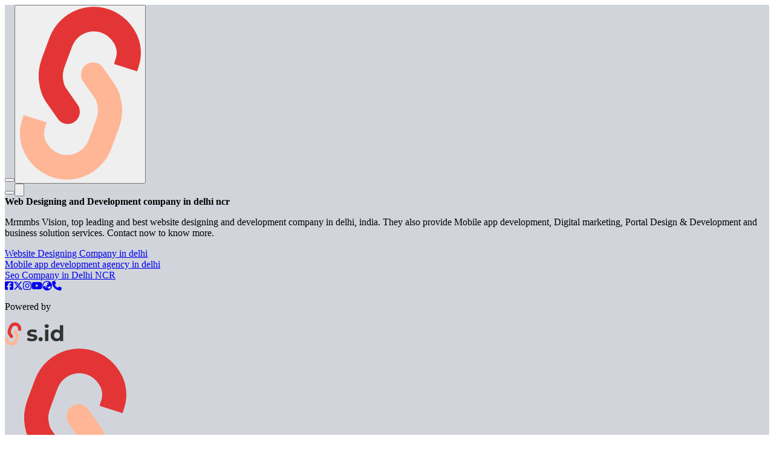

--- FILE ---
content_type: text/html; charset=utf-8
request_url: https://s.id/mrmmbsvision
body_size: 8671
content:
<!DOCTYPE html><html class="sid-scrollbar"><head><meta charSet="utf-8"/><meta name="viewport" content="width=device-width, initial-scale=1"/><link rel="preload" as="image" href="/images/sid-neu-logo-single.svg"/><link rel="preload" as="image" href="https://assets.s.id//images/sid-neu-logo-dark.svg"/><link rel="preload" as="image" href="https://assets.s.id//images/sid-neu-logo-single.svg"/><link rel="stylesheet" href="https://assets.s.id/_next/static/chunks/3a6b1a247cd6a473.css" data-precedence="next"/><link rel="preload" as="script" fetchPriority="low" href="https://assets.s.id/_next/static/chunks/ac103bd6b9a2e580.js"/><script src="https://assets.s.id/_next/static/chunks/6bd188d3dcfe7437.js" async=""></script><script src="https://assets.s.id/_next/static/chunks/ed84d5317e59fdad.js" async=""></script><script src="https://assets.s.id/_next/static/chunks/5afb213499647dc1.js" async=""></script><script src="https://assets.s.id/_next/static/chunks/a50f5566f3ad73c8.js" async=""></script><script src="https://assets.s.id/_next/static/chunks/turbopack-36e9e9220a498885.js" async=""></script><script src="https://assets.s.id/_next/static/chunks/206044179057f695.js" async=""></script><script src="https://assets.s.id/_next/static/chunks/18e04780926d09fd.js" async=""></script><script src="https://assets.s.id/_next/static/chunks/eeee3092065c831e.js" async=""></script><script src="https://assets.s.id/_next/static/chunks/adbcd3bd4c7b2aa9.js" async=""></script><script src="https://assets.s.id/_next/static/chunks/ffe9e3f1ded92e37.js" async=""></script><script src="https://assets.s.id/_next/static/chunks/965d79a9968e2776.js" async=""></script><script src="https://assets.s.id/_next/static/chunks/ca875d6c8d2874d6.js" async=""></script><script src="https://assets.s.id/_next/static/chunks/2d336b8c08bb55d8.js" async=""></script><script src="https://assets.s.id/_next/static/chunks/e32ea07b245fc45f.js" async=""></script><script src="https://assets.s.id/_next/static/chunks/37ce9f960f17821a.js" async=""></script><script src="https://assets.s.id/_next/static/chunks/8d933ca29717838f.js" async=""></script><script src="https://assets.s.id/_next/static/chunks/ba3a7098a36b6376.js" async=""></script><script src="https://assets.s.id/_next/static/chunks/5128d6e6df528d1b.js" async=""></script><script src="https://assets.s.id/_next/static/chunks/59df8749d344dce1.js" async=""></script><script src="https://assets.s.id/_next/static/chunks/3999d9ef5d50014d.js" async=""></script><script src="https://assets.s.id/_next/static/chunks/bdc22fb48a27a935.js" async=""></script><script src="https://assets.s.id/_next/static/chunks/9fd803902cdd7f54.js" async=""></script><script src="https://assets.s.id/_next/static/chunks/ef487fac3985cbce.js" async=""></script><script src="https://assets.s.id/_next/static/chunks/3c5041cb47fcf1bf.js" async=""></script><script src="https://assets.s.id/_next/static/chunks/d5cb77ea8a0f4c32.js" async=""></script><script src="https://assets.s.id/_next/static/chunks/0b758021ffc7c0a4.js" async=""></script><script src="https://assets.s.id/_next/static/chunks/b1d49cff8eed4640.js" async=""></script><script src="https://assets.s.id/_next/static/chunks/6b22976350a64c75.js" async=""></script><script src="https://assets.s.id/_next/static/chunks/81e35695f0dbe96b.js" async=""></script><script src="https://assets.s.id/_next/static/chunks/8cc18f9e503a0269.js" async=""></script><script src="https://assets.s.id/_next/static/chunks/35880eefd76299cd.js" async=""></script><script src="https://assets.s.id/_next/static/chunks/def565903e534480.js" async=""></script><script src="https://assets.s.id/_next/static/chunks/d8616f3a9fb6e697.js" async=""></script><script src="https://assets.s.id/_next/static/chunks/961941f68aca6fb5.js" async=""></script><script src="https://assets.s.id/_next/static/chunks/95b842ae9ae97d24.js" async=""></script><link rel="preload" href="https://assets.s.id//assets/fonts/montserrat.css" as="style"/><link rel="preload" href="https://assets.s.id//assets/fonts/work-sans.css" as="style"/><link rel="preload" href="https://assets.s.id//assets/fonts/outfit.css" as="style"/><link rel="preload" href="https://www.googletagmanager.com/gtag/js?id=G-GTE5CBQ89K" as="script"/><title>Mrmmbs Vision</title><meta name="description" content="Mrmmbs Vision, top leading and best website designing and development company in delhi, india. They also provide Mobile app development, Digital marketing, Portal Design &amp; Development and business solution services. Contact now to know more."/><meta property="og:title" content="Mrmmbs Vision"/><meta property="og:description" content="Mrmmbs Vision, top leading and best website designing and development company in delhi, india. They also provide Mobile app development, Digital marketing, Portal Design &amp; Development and business solution services. Contact now to know more."/><meta property="og:image" content="https://cdn-sdotid.adg.id/images/3ac18f56-c7e3-416d-bad1-451d975c55db_150x150.webp.jpeg"/><meta name="twitter:card" content="summary_large_image"/><meta name="twitter:title" content="Mrmmbs Vision"/><meta name="twitter:description" content="Mrmmbs Vision, top leading and best website designing and development company in delhi, india. They also provide Mobile app development, Digital marketing, Portal Design &amp; Development and business solution services. Contact now to know more."/><meta name="twitter:image" content="https://cdn-sdotid.adg.id/images/3ac18f56-c7e3-416d-bad1-451d975c55db_150x150.webp.jpeg"/><link rel="icon" href="https://microsite.s.id/favicon.ico"/><link rel="apple-touch-icon" href="https://microsite.s.id/apple-touch-icon.png"/><script src="https://assets.s.id/_next/static/chunks/a6dad97d9634a72d.js" noModule=""></script></head><body id="microsite-body"><div hidden=""><!--$--><!--/$--></div><link href="https://assets.s.id//assets/fonts/montserrat.css" rel="stylesheet"/><link href="https://assets.s.id//assets/fonts/work-sans.css" rel="stylesheet"/><link href="https://assets.s.id//assets/fonts/outfit.css" rel="stylesheet"/><div id="_rht_toaster" style="position:fixed;z-index:999999999;top:16px;left:16px;right:16px;bottom:16px;pointer-events:none"></div><div class="min-h-screen relative text-[13px] sm:text-base [background-attachment:fixed] [color:var(--text-color)] [font-family:var(--font-family)] [background-image:var(--bg-image)] overflow-x-hidden flex flex-col [--button-height:1.5rem] [--button-margin:0.3rem] [--icon-width:2.5rem] sm:[--button-height:2rem] sm:[--button-margin:0.5rem] sm:[--icon-width:2.8rem] [background-repeat:repeat-y] [background-position:center_top]" style="--dark-color:#000;--light-color:#fff;background-color:rgb(209, 213, 219);--text-color:#111827;--link-color:51, 51, 51;--link-background:243, 244, 246;--bg-image:none"><div class="hidden top-0 right-0 bottom-0 left-0 fixed pointer-events-none backdrop-blur-sm after:content-[&#x27;&#x27;] after:block after:mx-auto after:h-full after:w-full after:500m:max-w-[650px]"></div><div class="hidden top-0 right-0 bottom-0 left-0 fixed pointer-events-none"></div><style>body, html { overscroll-behavior-y: none; }</style><div class="top-3 right-0 left-0 z-50 fixed"><div class="flex justify-end mx-auto px-3 w-full 500m:max-w-[650px] [--max-container-width:650px]"><button data-state="closed"><button class="flex justify-center items-center bg-white bg-opacity-80 hover:bg-opacity-100 rounded-full size-12 hover:scale-110 transition-all"><img src="/images/sid-neu-logo-single.svg" class="size-8"/></button></button><div class="flex-1"></div><button data-state="closed"><button class="flex justify-center items-center bg-white bg-opacity-80 hover:bg-opacity-100 rounded-full size-12 hover:scale-110 transition-all"><svg xmlns="http://www.w3.org/2000/svg" viewBox="0 0 24 24" fill="currentColor" aria-hidden="true" data-slot="icon" class="w-5 text-gray-900"><path fill-rule="evenodd" d="M15.75 4.5a3 3 0 1 1 .825 2.066l-8.421 4.679a3.002 3.002 0 0 1 0 1.51l8.421 4.679a3 3 0 1 1-.729 1.31l-8.421-4.678a3 3 0 1 1 0-4.132l8.421-4.679a3 3 0 0 1-.096-.755Z" clip-rule="evenodd"></path></svg></button></button></div></div><div class="relative flex flex-col flex-1 mx-auto w-full 500m:max-w-[500px] [--max-container-width:500px]"><div class="flex flex-col flex-1 px-3 pt-10 justify-center"><div class="z-10 relative flex flex-wrap -m-2"><div id="mcomp-646c45bafeb5dd99420763d5" class="relative mx-auto mb-3 w-28"><div class="flex justify-center items-center bg-gray-200 bg-cover bg-no-repeat bg-center mx-auto w-24 sm:w-28 h-24 sm:h-28 overflow-hidden rounded-full" style="background-color:#ee5a5a"><!--$--><!--$!--><template data-dgst="BAILOUT_TO_CLIENT_SIDE_RENDERING"></template><!--/$--><!--/$--></div></div><div id="" class="-my-2 [&amp;&gt;p:last-child]:mb-0 [&amp;&gt;p]:mb-3 p-2 w-full text-center text-2xl sm:text-3xl"><span style="font-weight:bold">Web Designing and Development company in delhi ncr</span></div><div id="" class="-my-2 [&amp;&gt;p:last-child]:mb-0 [&amp;&gt;p]:mb-3 p-2 w-full text-center"><span><p>Mrmmbs Vision, top leading and best website designing and development company in delhi, india. They also provide Mobile app development, Digital marketing, Portal Design &amp; Development and business solution services. Contact now to know more.</p></span></div><div class="mt-3 w-full"></div><div id="mcomp-646c45bafeb5dd99420763d6" class="z-10 relative m-2 w-full"><div class="relative"><a href="https://www.mrmmbsvision.com/" target="_blank" rel="noopener noreferrer" class="px-1.5 py-1.5 relative flex items-center w-full text-left transition-all duration-200 bg-[rgb(var(--link-background))] text-[rgb(var(--link-color))] rounded-lg shadow-lg hover:shadow-xl hover:scale-[1.02] active:scale-[0.98]"><div class="" style="width:var(--button-height);height:var(--button-height);margin:var(--button-margin)"></div><div class="flex items-center px-2 py-2 w-full"><div id="" class="-my-2 [&amp;&gt;p:last-child]:mb-0 [&amp;&gt;p]:mb-3 p-2 w-full text-left">Website Designing Company in delhi</div></div><div class="shrink-0" style="width:var(--button-height);height:var(--button-height);margin:var(--button-margin)"></div></a></div></div><div id="mcomp-646c45bafeb5dd99420763d7" class="z-10 relative m-2 w-full"><div class="relative"><a href="https://www.mrmmbsvision.com/app-development-services" target="_blank" rel="noopener noreferrer" class="px-1.5 py-1.5 relative flex items-center w-full text-left transition-all duration-200 bg-[rgb(var(--link-background))] text-[rgb(var(--link-color))] rounded-lg shadow-lg hover:shadow-xl hover:scale-[1.02] active:scale-[0.98]"><div class="" style="width:var(--button-height);height:var(--button-height);margin:var(--button-margin)"></div><div class="flex items-center px-2 py-2 w-full"><div id="" class="-my-2 [&amp;&gt;p:last-child]:mb-0 [&amp;&gt;p]:mb-3 p-2 w-full text-left">Mobile app development agency in delhi</div></div><div class="shrink-0" style="width:var(--button-height);height:var(--button-height);margin:var(--button-margin)"></div></a></div></div><div id="mcomp-646c45bafeb5dd99420763d8" class="z-10 relative m-2 w-full"><div class="relative"><a href="https://www.mrmmbsvision.com/seo-services" target="_blank" rel="noopener noreferrer" class="px-1.5 py-1.5 relative flex items-center w-full text-left transition-all duration-200 bg-[rgb(var(--link-background))] text-[rgb(var(--link-color))] rounded-lg shadow-lg hover:shadow-xl hover:scale-[1.02] active:scale-[0.98]"><div class="" style="width:var(--button-height);height:var(--button-height);margin:var(--button-margin)"></div><div class="flex items-center px-2 py-2 w-full"><div id="" class="-my-2 [&amp;&gt;p:last-child]:mb-0 [&amp;&gt;p]:mb-3 p-2 w-full text-left">Seo Company in Delhi NCR</div></div><div class="shrink-0" style="width:var(--button-height);height:var(--button-height);margin:var(--button-margin)"></div></a></div></div><div class="flex justify-center p-2 my-2 w-full"><a href="https://www.facebook.com/mrmmbsvision" target="_blank" rel="noopener noreferrer" class="p-1 mx-1 hover:opacity-100 transition-all duration-200 w-11 h-11 flex items-center justify-center opacity-100 hover:brightness-125 bg-[rgb(var(--link-background))] text-[rgb(var(--link-color))] rounded-full"><svg aria-hidden="true" focusable="false" data-prefix="fab" data-icon="square-facebook" class="svg-inline--fa fa-square-facebook w-6 h-6 text-2xl" role="img" xmlns="http://www.w3.org/2000/svg" viewBox="0 0 448 512"><path fill="currentColor" d="M64 32C28.7 32 0 60.7 0 96V416c0 35.3 28.7 64 64 64h98.2V334.2H109.4V256h52.8V222.3c0-87.1 39.4-127.5 125-127.5c16.2 0 44.2 3.2 55.7 6.4V172c-6-.6-16.5-1-29.6-1c-42 0-58.2 15.9-58.2 57.2V256h83.6l-14.4 78.2H255V480H384c35.3 0 64-28.7 64-64V96c0-35.3-28.7-64-64-64H64z"></path></svg></a><a href="https://twitter.com/MrmmbsV" target="_blank" rel="noopener noreferrer" class="p-1 mx-1 hover:opacity-100 transition-all duration-200 w-11 h-11 flex items-center justify-center opacity-100 hover:brightness-125 bg-[rgb(var(--link-background))] text-[rgb(var(--link-color))] rounded-full"><svg aria-hidden="true" focusable="false" data-prefix="fab" data-icon="x-twitter" class="svg-inline--fa fa-x-twitter w-6 h-6 text-2xl" role="img" xmlns="http://www.w3.org/2000/svg" viewBox="0 0 512 512"><path fill="currentColor" d="M389.2 48h70.6L305.6 224.2 487 464H345L233.7 318.6 106.5 464H35.8L200.7 275.5 26.8 48H172.4L272.9 180.9 389.2 48zM364.4 421.8h39.1L151.1 88h-42L364.4 421.8z"></path></svg></a><a href="https://www.instagram.com/mrmmbs.vision" target="_blank" rel="noopener noreferrer" class="p-1 mx-1 hover:opacity-100 transition-all duration-200 w-11 h-11 flex items-center justify-center opacity-100 hover:brightness-125 bg-[rgb(var(--link-background))] text-[rgb(var(--link-color))] rounded-full"><svg aria-hidden="true" focusable="false" data-prefix="fab" data-icon="instagram" class="svg-inline--fa fa-instagram w-6 h-6 text-2xl" role="img" xmlns="http://www.w3.org/2000/svg" viewBox="0 0 448 512"><path fill="currentColor" d="M224.1 141c-63.6 0-114.9 51.3-114.9 114.9s51.3 114.9 114.9 114.9S339 319.5 339 255.9 287.7 141 224.1 141zm0 189.6c-41.1 0-74.7-33.5-74.7-74.7s33.5-74.7 74.7-74.7 74.7 33.5 74.7 74.7-33.6 74.7-74.7 74.7zm146.4-194.3c0 14.9-12 26.8-26.8 26.8-14.9 0-26.8-12-26.8-26.8s12-26.8 26.8-26.8 26.8 12 26.8 26.8zm76.1 27.2c-1.7-35.9-9.9-67.7-36.2-93.9-26.2-26.2-58-34.4-93.9-36.2-37-2.1-147.9-2.1-184.9 0-35.8 1.7-67.6 9.9-93.9 36.1s-34.4 58-36.2 93.9c-2.1 37-2.1 147.9 0 184.9 1.7 35.9 9.9 67.7 36.2 93.9s58 34.4 93.9 36.2c37 2.1 147.9 2.1 184.9 0 35.9-1.7 67.7-9.9 93.9-36.2 26.2-26.2 34.4-58 36.2-93.9 2.1-37 2.1-147.8 0-184.8zM398.8 388c-7.8 19.6-22.9 34.7-42.6 42.6-29.5 11.7-99.5 9-132.1 9s-102.7 2.6-132.1-9c-19.6-7.8-34.7-22.9-42.6-42.6-11.7-29.5-9-99.5-9-132.1s-2.6-102.7 9-132.1c7.8-19.6 22.9-34.7 42.6-42.6 29.5-11.7 99.5-9 132.1-9s102.7-2.6 132.1 9c19.6 7.8 34.7 22.9 42.6 42.6 11.7 29.5 9 99.5 9 132.1s2.7 102.7-9 132.1z"></path></svg></a><a href="https://www.youtube.com/@officialmrmmbsvision" target="_blank" rel="noopener noreferrer" class="p-1 mx-1 hover:opacity-100 transition-all duration-200 w-11 h-11 flex items-center justify-center opacity-100 hover:brightness-125 bg-[rgb(var(--link-background))] text-[rgb(var(--link-color))] rounded-full"><svg aria-hidden="true" focusable="false" data-prefix="fab" data-icon="youtube" class="svg-inline--fa fa-youtube w-6 h-6 text-2xl" role="img" xmlns="http://www.w3.org/2000/svg" viewBox="0 0 576 512"><path fill="currentColor" d="M549.655 124.083c-6.281-23.65-24.787-42.276-48.284-48.597C458.781 64 288 64 288 64S117.22 64 74.629 75.486c-23.497 6.322-42.003 24.947-48.284 48.597-11.412 42.867-11.412 132.305-11.412 132.305s0 89.438 11.412 132.305c6.281 23.65 24.787 41.5 48.284 47.821C117.22 448 288 448 288 448s170.78 0 213.371-11.486c23.497-6.321 42.003-24.171 48.284-47.821 11.412-42.867 11.412-132.305 11.412-132.305s0-89.438-11.412-132.305zm-317.51 213.508V175.185l142.739 81.205-142.739 81.201z"></path></svg></a><a href="https://www.mrmmbsvision.com" target="_blank" rel="noopener noreferrer" class="p-1 mx-1 hover:opacity-100 transition-all duration-200 w-11 h-11 flex items-center justify-center opacity-100 hover:brightness-125 bg-[rgb(var(--link-background))] text-[rgb(var(--link-color))] rounded-full"><svg aria-hidden="true" focusable="false" data-prefix="fas" data-icon="earth-asia" class="svg-inline--fa fa-earth-asia w-6 h-6 text-2xl" role="img" xmlns="http://www.w3.org/2000/svg" viewBox="0 0 512 512"><path fill="currentColor" d="M51.7 295.1l31.7 6.3c7.9 1.6 16-.9 21.7-6.6l15.4-15.4c11.6-11.6 31.1-8.4 38.4 6.2l9.3 18.5c4.8 9.6 14.6 15.7 25.4 15.7c15.2 0 26.1-14.6 21.7-29.2l-6-19.9c-4.6-15.4 6.9-30.9 23-30.9l2.3 0c13.4 0 25.9-6.7 33.3-17.8l10.7-16.1c5.6-8.5 5.3-19.6-.8-27.7l-16.1-21.5c-10.3-13.7-3.3-33.5 13.4-37.7l17-4.3c7.5-1.9 13.6-7.2 16.5-14.4l16.4-40.9C303.4 52.1 280.2 48 256 48C141.1 48 48 141.1 48 256c0 13.4 1.3 26.5 3.7 39.1zm407.7 4.6c-3-.3-6-.1-9 .8l-15.8 4.4c-6.7 1.9-13.8-.9-17.5-6.7l-2-3.1c-6-9.4-16.4-15.1-27.6-15.1s-21.6 5.7-27.6 15.1l-6.1 9.5c-1.4 2.2-3.4 4.1-5.7 5.3L312 330.1c-18.1 10.1-25.5 32.4-17 51.3l5.5 12.4c8.6 19.2 30.7 28.5 50.5 21.1l2.6-1c10-3.7 21.3-2.2 29.9 4.1l1.5 1.1c37.2-29.5 64.1-71.4 74.4-119.5zM0 256a256 256 0 1 1 512 0A256 256 0 1 1 0 256zm144.5 92.1c-2.1 8.6 3.1 17.3 11.6 19.4l32 8c8.6 2.1 17.3-3.1 19.4-11.6s-3.1-17.3-11.6-19.4l-32-8c-8.6-2.1-17.3 3.1-19.4 11.6zm92-20c-2.1 8.6 3.1 17.3 11.6 19.4s17.3-3.1 19.4-11.6l8-32c2.1-8.6-3.1-17.3-11.6-19.4s-17.3 3.1-19.4 11.6l-8 32zM343.2 113.7c-7.9-4-17.5-.7-21.5 7.2l-16 32c-4 7.9-.7 17.5 7.2 21.5s17.5 .7 21.5-7.2l16-32c4-7.9 .7-17.5-7.2-21.5z"></path></svg></a><a href="tel:9810558501" target="_blank" rel="noopener noreferrer" class="p-1 mx-1 hover:opacity-100 transition-all duration-200 w-11 h-11 flex items-center justify-center opacity-100 hover:brightness-125 bg-[rgb(var(--link-background))] text-[rgb(var(--link-color))] rounded-full"><svg aria-hidden="true" focusable="false" data-prefix="fas" data-icon="phone" class="svg-inline--fa fa-phone w-6 h-6 text-2xl" role="img" xmlns="http://www.w3.org/2000/svg" viewBox="0 0 512 512"><path fill="currentColor" d="M164.9 24.6c-7.7-18.6-28-28.5-47.4-23.2l-88 24C12.1 30.2 0 46 0 64C0 311.4 200.6 512 448 512c18 0 33.8-12.1 38.6-29.5l24-88c5.3-19.4-4.6-39.7-23.2-47.4l-96-40c-16.3-6.8-35.2-2.1-46.3 11.6L304.7 368C234.3 334.7 177.3 277.7 144 207.3L193.3 167c13.7-11.2 18.4-30 11.6-46.3l-40-96z"></path></svg></a></div></div></div><div class="z-10 relative pb-[90px]"></div><div class="flex flex-col items-center mt-10 w-full font-worksans"><div><div class="z-10 bg-white shadow-lg mb-10 px-4 py-1.5 rounded-full transition-all hover:-translate-y-1 block"><div class="z-10 relative flex justify-center items-center w-full font-medium text-sm text-center"><p class="text-gray-700">Powered by</p><img src="https://assets.s.id//images/sid-neu-logo-dark.svg" class="mr-0.5 ml-2 h-7" alt="s.id logo"/><a href="https://home.s.id?utm_source=sid-microsite&amp;utm_medium=mrmmbsvision" target="_blank" rel="noopener noreferrer pointer-events-auto cursor-pointer" class="top-0 left-0 absolute w-full h-full"><span class="link"></span></a></div></div></div><div class="right-0 bottom-[--microsite-sticky-bottom] left-0 z-20 fixed pointer-events-none hidden"><style>.__sticky-open { --microsite-sticky-bottom: 60px} .__sticky-close { --microsite-sticky-bottom: 0px}</style><div class="top-0 right-0 bottom-0 left-0 absolute overflow-hidden"><div class="absolute inset-0 bg-gradient-to-t from-black to-transparent translate-y-5"></div></div><div class="z-20 relative flex flex-col items-center mx-auto p-3 pb-10 max-w-[--max-container-width] text-center pointer-events-auto"><a href="https://home.s.id?utm_source=sid-microsite&amp;utm_medium=mrmmbsvision" target="_blank" rel="noopener noreferrer pointer-events-auto cursor-pointer" class="flex items-center bg-white shadow-xl px-4 py-2 rounded-full text-gray-800 text-sm"><img src="https://assets.s.id//images/sid-neu-logo-single.svg" class="mr-2 h-4" alt="s.id logo"/>s.id/yourname</a><p class="mt-3 text-white text-sm">Create your first Microsite</p><p class="text-white text-sm"><a href="#" class="underline">Close</a></p></div></div></div></div><div class="top-0 right-0 bottom-0 left-0 z-50 absolute transition-all pointer-events-none opacity-0"><div class="top-0 left-0 z-40 absolute bg-black w-full" style="height:0px"></div><div class="left-0 z-40 absolute bg-black w-full" style="top:0px;height:0px"></div><div class="left-0 z-40 absolute bg-black w-full" style="top:0;left:0;width:0px;height:0px"></div><div class="left-0 z-40 absolute bg-black w-full" style="top:0;left:0px;width:0px;height:0px"></div></div><a href="#" class="bottom-0 left-0 z-[999] absolute bg-white p-1 font-sans text-black text-xs underline">Cookie Preferences</a><div class="right-0 bottom-0 left-0 z-50 fixed flex justify-center pb-10 w-full transition-transform pointer-events-none translate-y-full"><button class="relative flex items-center bg-black px-6 py-3 border border-white rounded-full text-white hover:scale-105 pointer-events-auto"><svg xmlns="http://www.w3.org/2000/svg" width="24" height="24" viewBox="0 0 24 24" fill="none" stroke="currentColor" stroke-width="2" stroke-linecap="round" stroke-linejoin="round" class="lucide lucide-shopping-cart mr-2 w-4"><circle cx="8" cy="21" r="1"></circle><circle cx="19" cy="21" r="1"></circle><path d="M2.05 2.05h2l2.66 12.42a2 2 0 0 0 2 1.58h9.78a2 2 0 0 0 1.95-1.57l1.65-7.43H5.12"></path></svg> <strong>0<!-- --> Items</strong> <svg xmlns="http://www.w3.org/2000/svg" width="24" height="24" viewBox="0 0 24 24" fill="none" stroke="currentColor" stroke-width="2" stroke-linecap="round" stroke-linejoin="round" class="lucide lucide-chevron-up ml-2 size-4"><path d="m18 15-6-6-6 6"></path></svg><div class="top-1 -right-0 absolute bg-red-500 rounded-full ring-4 ring-red-500/50 size-3 animate-pulse"></div></button></div></div><!--$--><!--/$--><script src="https://assets.s.id/_next/static/chunks/ac103bd6b9a2e580.js" id="_R_" async=""></script><script>(self.__next_f=self.__next_f||[]).push([0])</script><script>self.__next_f.push([1,"1:\"$Sreact.fragment\"\n2:I[743188,[\"https://assets.s.id/_next/static/chunks/206044179057f695.js\",\"https://assets.s.id/_next/static/chunks/18e04780926d09fd.js\",\"https://assets.s.id/_next/static/chunks/eeee3092065c831e.js\"],\"default\"]\n3:I[273621,[\"https://assets.s.id/_next/static/chunks/adbcd3bd4c7b2aa9.js\",\"https://assets.s.id/_next/static/chunks/18e04780926d09fd.js\"],\"default\"]\n4:I[563197,[\"https://assets.s.id/_next/static/chunks/206044179057f695.js\",\"https://assets.s.id/_next/static/chunks/18e04780926d09fd.js\",\"https://assets.s.id/_next/static/chunks/eeee3092065c831e.js\"],\"default\"]\n5:I[858306,[\"https://assets.s.id/_next/static/chunks/ffe9e3f1ded92e37.js\",\"https://assets.s.id/_next/static/chunks/965d79a9968e2776.js\"],\"default\"]\n16:I[558749,[\"https://assets.s.id/_next/static/chunks/206044179057f695.js\",\"https://assets.s.id/_next/static/chunks/18e04780926d09fd.js\",\"https://assets.s.id/_next/static/chunks/eeee3092065c831e.js\"],\"default\"]\n17:I[546339,[\"https://assets.s.id/_next/static/chunks/206044179057f695.js\",\"https://assets.s.id/_next/static/chunks/18e04780926d09fd.js\",\"https://assets.s.id/_next/static/chunks/eeee3092065c831e.js\"],\"OutletBoundary\"]\n18:\"$Sreact.suspense\"\n1a:I[546339,[\"https://assets.s.id/_next/static/chunks/206044179057f695.js\",\"https://assets.s.id/_next/static/chunks/18e04780926d09fd.js\",\"https://assets.s.id/_next/static/chunks/eeee3092065c831e.js\"],\"ViewportBoundary\"]\n1c:I[546339,[\"https://assets.s.id/_next/static/chunks/206044179057f695.js\",\"https://assets.s.id/_next/static/chunks/18e04780926d09fd.js\",\"https://assets.s.id/_next/static/chunks/eeee3092065c831e.js\"],\"MetadataBoundary\"]\n:HL[\"https://assets.s.id/_next/static/chunks/3a6b1a247cd6a473.css\",\"style\"]\n:HL[\"https://assets.s.id//assets/fonts/montserrat.css\",\"style\"]\n:HL[\"https://assets.s.id//assets/fonts/work-sans.css\",\"style\"]\n:HL[\"https://assets.s.id//assets/fonts/outfit.css\",\"style\"]\n"])</script><script>self.__next_f.push([1,"0:{\"P\":null,\"b\":\"JlBDNhS2BPvOUyLx8OlnR\",\"c\":[\"\",\"i\",\"25646986\",\"e_1684817338_-1684817294\",\"domain=,country=US\"],\"q\":\"\",\"i\":false,\"f\":[[[\"\",{\"children\":[\"microsite\",{\"children\":[[\"param\",\"i/25646986/e_1684817338_-1684817294/domain%3D%2Ccountry%3DUS\",\"oc\"],{\"children\":[\"__PAGE__\",{}]}]}]},\"$undefined\",\"$undefined\",true],[[\"$\",\"$1\",\"c\",{\"children\":[null,[\"$\",\"$L2\",null,{\"parallelRouterKey\":\"children\",\"error\":\"$3\",\"errorStyles\":[],\"errorScripts\":[[\"$\",\"script\",\"script-0\",{\"src\":\"https://assets.s.id/_next/static/chunks/adbcd3bd4c7b2aa9.js\",\"async\":true}],[\"$\",\"script\",\"script-1\",{\"src\":\"https://assets.s.id/_next/static/chunks/18e04780926d09fd.js\",\"async\":true}]],\"template\":[\"$\",\"$L4\",null,{}],\"templateStyles\":\"$undefined\",\"templateScripts\":\"$undefined\",\"notFound\":[[[\"$\",\"title\",null,{\"children\":\"404: This page could not be found.\"}],[\"$\",\"div\",null,{\"style\":{\"fontFamily\":\"system-ui,\\\"Segoe UI\\\",Roboto,Helvetica,Arial,sans-serif,\\\"Apple Color Emoji\\\",\\\"Segoe UI Emoji\\\"\",\"height\":\"100vh\",\"textAlign\":\"center\",\"display\":\"flex\",\"flexDirection\":\"column\",\"alignItems\":\"center\",\"justifyContent\":\"center\"},\"children\":[\"$\",\"div\",null,{\"children\":[[\"$\",\"style\",null,{\"dangerouslySetInnerHTML\":{\"__html\":\"body{color:#000;background:#fff;margin:0}.next-error-h1{border-right:1px solid rgba(0,0,0,.3)}@media (prefers-color-scheme:dark){body{color:#fff;background:#000}.next-error-h1{border-right:1px solid rgba(255,255,255,.3)}}\"}}],[\"$\",\"h1\",null,{\"className\":\"next-error-h1\",\"style\":{\"display\":\"inline-block\",\"margin\":\"0 20px 0 0\",\"padding\":\"0 23px 0 0\",\"fontSize\":24,\"fontWeight\":500,\"verticalAlign\":\"top\",\"lineHeight\":\"49px\"},\"children\":404}],[\"$\",\"div\",null,{\"style\":{\"display\":\"inline-block\"},\"children\":[\"$\",\"h2\",null,{\"style\":{\"fontSize\":14,\"fontWeight\":400,\"lineHeight\":\"49px\",\"margin\":0},\"children\":\"This page could not be found.\"}]}]]}]}]],[]],\"forbidden\":\"$undefined\",\"unauthorized\":\"$undefined\"}]]}],{\"children\":[[\"$\",\"$1\",\"c\",{\"children\":[[[\"$\",\"link\",\"0\",{\"rel\":\"stylesheet\",\"href\":\"https://assets.s.id/_next/static/chunks/3a6b1a247cd6a473.css\",\"precedence\":\"next\",\"crossOrigin\":\"$undefined\",\"nonce\":\"$undefined\"}],[\"$\",\"script\",\"script-0\",{\"src\":\"https://assets.s.id/_next/static/chunks/ffe9e3f1ded92e37.js\",\"async\":true,\"nonce\":\"$undefined\"}],[\"$\",\"script\",\"script-1\",{\"src\":\"https://assets.s.id/_next/static/chunks/965d79a9968e2776.js\",\"async\":true,\"nonce\":\"$undefined\"}]],[\"$\",\"html\",null,{\"className\":\"sid-scrollbar\",\"children\":[\"$\",\"body\",null,{\"id\":\"microsite-body\",\"children\":[[[\"$\",\"link\",null,{\"href\":\"https://assets.s.id//assets/fonts/montserrat.css\",\"rel\":\"stylesheet\"}],[\"$\",\"link\",null,{\"href\":\"https://assets.s.id//assets/fonts/work-sans.css\",\"rel\":\"stylesheet\"}],[\"$\",\"link\",null,{\"href\":\"https://assets.s.id//assets/fonts/outfit.css\",\"rel\":\"stylesheet\"}]],[\"$\",\"$L5\",null,{\"children\":[\"$\",\"$L2\",null,{\"parallelRouterKey\":\"children\",\"error\":\"$undefined\",\"errorStyles\":\"$undefined\",\"errorScripts\":\"$undefined\",\"template\":[\"$\",\"$L4\",null,{}],\"templateStyles\":\"$undefined\",\"templateScripts\":\"$undefined\",\"notFound\":\"$undefined\",\"forbidden\":\"$undefined\",\"unauthorized\":\"$undefined\"}]}]]}]}]]}],{\"children\":[[\"$\",\"$1\",\"c\",{\"children\":[null,[\"$\",\"$L2\",null,{\"parallelRouterKey\":\"children\",\"error\":\"$undefined\",\"errorStyles\":\"$undefined\",\"errorScripts\":\"$undefined\",\"template\":[\"$\",\"$L4\",null,{}],\"templateStyles\":\"$undefined\",\"templateScripts\":\"$undefined\",\"notFound\":\"$undefined\",\"forbidden\":\"$undefined\",\"unauthorized\":\"$undefined\"}]]}],{\"children\":[[\"$\",\"$1\",\"c\",{\"children\":[\"$L6\",[[\"$\",\"script\",\"script-0\",{\"src\":\"https://assets.s.id/_next/static/chunks/ca875d6c8d2874d6.js\",\"async\":true,\"nonce\":\"$undefined\"}],[\"$\",\"script\",\"script-1\",{\"src\":\"https://assets.s.id/_next/static/chunks/2d336b8c08bb55d8.js\",\"async\":true,\"nonce\":\"$undefined\"}],[\"$\",\"script\",\"script-2\",{\"src\":\"https://assets.s.id/_next/static/chunks/e32ea07b245fc45f.js\",\"async\":true,\"nonce\":\"$undefined\"}],[\"$\",\"script\",\"script-3\",{\"src\":\"https://assets.s.id/_next/static/chunks/37ce9f960f17821a.js\",\"async\":true,\"nonce\":\"$undefined\"}],[\"$\",\"script\",\"script-4\",{\"src\":\"https://assets.s.id/_next/static/chunks/8d933ca29717838f.js\",\"async\":true,\"nonce\":\"$undefined\"}],[\"$\",\"script\",\"script-5\",{\"src\":\"https://assets.s.id/_next/static/chunks/ba3a7098a36b6376.js\",\"async\":true,\"nonce\":\"$undefined\"}],[\"$\",\"script\",\"script-6\",{\"src\":\"https://assets.s.id/_next/static/chunks/5128d6e6df528d1b.js\",\"async\":true,\"nonce\":\"$undefined\"}],[\"$\",\"script\",\"script-7\",{\"src\":\"https://assets.s.id/_next/static/chunks/59df8749d344dce1.js\",\"async\":true,\"nonce\":\"$undefined\"}],[\"$\",\"script\",\"script-8\",{\"src\":\"https://assets.s.id/_next/static/chunks/3999d9ef5d50014d.js\",\"async\":true,\"nonce\":\"$undefined\"}],[\"$\",\"script\",\"script-9\",{\"src\":\"https://assets.s.id/_next/static/chunks/bdc22fb48a27a935.js\",\"async\":true,\"nonce\":\"$undefined\"}],[\"$\",\"script\",\"script-10\",{\"src\":\"https://assets.s.id/_next/static/chunks/9fd803902cdd7f54.js\",\"async\":true,\"nonce\":\"$undefined\"}],\"$L7\",\"$L8\",\"$L9\",\"$La\",\"$Lb\",\"$Lc\",\"$Ld\",\"$Le\",\"$Lf\",\"$L10\",\"$L11\",\"$L12\",\"$L13\"],\"$L14\"]}],{},null,false,false]},null,false,false]},null,false,false]},null,false,false],\"$L15\",false]],\"m\":\"$undefined\",\"G\":[\"$16\",[]],\"S\":false}\n"])</script><script>self.__next_f.push([1,"7:[\"$\",\"script\",\"script-11\",{\"src\":\"https://assets.s.id/_next/static/chunks/ef487fac3985cbce.js\",\"async\":true,\"nonce\":\"$undefined\"}]\n8:[\"$\",\"script\",\"script-12\",{\"src\":\"https://assets.s.id/_next/static/chunks/3c5041cb47fcf1bf.js\",\"async\":true,\"nonce\":\"$undefined\"}]\n9:[\"$\",\"script\",\"script-13\",{\"src\":\"https://assets.s.id/_next/static/chunks/d5cb77ea8a0f4c32.js\",\"async\":true,\"nonce\":\"$undefined\"}]\na:[\"$\",\"script\",\"script-14\",{\"src\":\"https://assets.s.id/_next/static/chunks/0b758021ffc7c0a4.js\",\"async\":true,\"nonce\":\"$undefined\"}]\nb:[\"$\",\"script\",\"script-15\",{\"src\":\"https://assets.s.id/_next/static/chunks/b1d49cff8eed4640.js\",\"async\":true,\"nonce\":\"$undefined\"}]\nc:[\"$\",\"script\",\"script-16\",{\"src\":\"https://assets.s.id/_next/static/chunks/6b22976350a64c75.js\",\"async\":true,\"nonce\":\"$undefined\"}]\nd:[\"$\",\"script\",\"script-17\",{\"src\":\"https://assets.s.id/_next/static/chunks/81e35695f0dbe96b.js\",\"async\":true,\"nonce\":\"$undefined\"}]\ne:[\"$\",\"script\",\"script-18\",{\"src\":\"https://assets.s.id/_next/static/chunks/8cc18f9e503a0269.js\",\"async\":true,\"nonce\":\"$undefined\"}]\nf:[\"$\",\"script\",\"script-19\",{\"src\":\"https://assets.s.id/_next/static/chunks/35880eefd76299cd.js\",\"async\":true,\"nonce\":\"$undefined\"}]\n10:[\"$\",\"script\",\"script-20\",{\"src\":\"https://assets.s.id/_next/static/chunks/def565903e534480.js\",\"async\":true,\"nonce\":\"$undefined\"}]\n11:[\"$\",\"script\",\"script-21\",{\"src\":\"https://assets.s.id/_next/static/chunks/d8616f3a9fb6e697.js\",\"async\":true,\"nonce\":\"$undefined\"}]\n12:[\"$\",\"script\",\"script-22\",{\"src\":\"https://assets.s.id/_next/static/chunks/961941f68aca6fb5.js\",\"async\":true,\"nonce\":\"$undefined\"}]\n13:[\"$\",\"script\",\"script-23\",{\"src\":\"https://assets.s.id/_next/static/chunks/95b842ae9ae97d24.js\",\"async\":true,\"nonce\":\"$undefined\"}]\n14:[\"$\",\"$L17\",null,{\"children\":[\"$\",\"$18\",null,{\"name\":\"Next.MetadataOutlet\",\"children\":\"$@19\"}]}]\n15:[\"$\",\"$1\",\"h\",{\"children\":[null,[\"$\",\"$L1a\",null,{\"children\":\"$@1b\"}],[\"$\",\"div\",null,{\"hidden\":true,\"children\":[\"$\",\"$L1c\",null,{\"children\":[\"$\",\"$18\",null,{\"name\":\"Next.Metadata\",\"children\":\"$@1d\"}]}]}],null]}]\n1b:[[\"$\",\"meta\",\"0\",{\"charSet\":\"utf-8\"}],[\"$\",\"meta\",\"1\",{\"name\":\"viewport\",\"content\":\"width=device-width, initial-scale=1\"}]]\n"])</script><script>self.__next_f.push([1,"1e:I[121959,[\"https://assets.s.id/_next/static/chunks/206044179057f695.js\",\"https://assets.s.id/_next/static/chunks/18e04780926d09fd.js\",\"https://assets.s.id/_next/static/chunks/eeee3092065c831e.js\"],\"IconMark\"]\n"])</script><script>self.__next_f.push([1,"1d:[[\"$\",\"title\",\"0\",{\"children\":\"Mrmmbs Vision\"}],[\"$\",\"meta\",\"1\",{\"name\":\"description\",\"content\":\"Mrmmbs Vision, top leading and best website designing and development company in delhi, india. They also provide Mobile app development, Digital marketing, Portal Design \u0026 Development and business solution services. Contact now to know more.\"}],[\"$\",\"meta\",\"2\",{\"property\":\"og:title\",\"content\":\"Mrmmbs Vision\"}],[\"$\",\"meta\",\"3\",{\"property\":\"og:description\",\"content\":\"Mrmmbs Vision, top leading and best website designing and development company in delhi, india. They also provide Mobile app development, Digital marketing, Portal Design \u0026 Development and business solution services. Contact now to know more.\"}],[\"$\",\"meta\",\"4\",{\"property\":\"og:image\",\"content\":\"https://cdn-sdotid.adg.id/images/3ac18f56-c7e3-416d-bad1-451d975c55db_150x150.webp.jpeg\"}],[\"$\",\"meta\",\"5\",{\"name\":\"twitter:card\",\"content\":\"summary_large_image\"}],[\"$\",\"meta\",\"6\",{\"name\":\"twitter:title\",\"content\":\"Mrmmbs Vision\"}],[\"$\",\"meta\",\"7\",{\"name\":\"twitter:description\",\"content\":\"Mrmmbs Vision, top leading and best website designing and development company in delhi, india. They also provide Mobile app development, Digital marketing, Portal Design \u0026 Development and business solution services. Contact now to know more.\"}],[\"$\",\"meta\",\"8\",{\"name\":\"twitter:image\",\"content\":\"https://cdn-sdotid.adg.id/images/3ac18f56-c7e3-416d-bad1-451d975c55db_150x150.webp.jpeg\"}],[\"$\",\"link\",\"9\",{\"rel\":\"icon\",\"href\":\"https://microsite.s.id/favicon.ico\"}],[\"$\",\"link\",\"10\",{\"rel\":\"apple-touch-icon\",\"href\":\"https://microsite.s.id/apple-touch-icon.png\"}],[\"$\",\"$L1e\",\"11\",{}]]\n"])</script><script>self.__next_f.push([1,"19:null\n"])</script><script>self.__next_f.push([1,"1f:I[363143,[\"https://assets.s.id/_next/static/chunks/ffe9e3f1ded92e37.js\",\"https://assets.s.id/_next/static/chunks/965d79a9968e2776.js\",\"https://assets.s.id/_next/static/chunks/ca875d6c8d2874d6.js\",\"https://assets.s.id/_next/static/chunks/2d336b8c08bb55d8.js\",\"https://assets.s.id/_next/static/chunks/e32ea07b245fc45f.js\",\"https://assets.s.id/_next/static/chunks/37ce9f960f17821a.js\",\"https://assets.s.id/_next/static/chunks/8d933ca29717838f.js\",\"https://assets.s.id/_next/static/chunks/ba3a7098a36b6376.js\",\"https://assets.s.id/_next/static/chunks/5128d6e6df528d1b.js\",\"https://assets.s.id/_next/static/chunks/59df8749d344dce1.js\",\"https://assets.s.id/_next/static/chunks/3999d9ef5d50014d.js\",\"https://assets.s.id/_next/static/chunks/bdc22fb48a27a935.js\",\"https://assets.s.id/_next/static/chunks/9fd803902cdd7f54.js\",\"https://assets.s.id/_next/static/chunks/ef487fac3985cbce.js\",\"https://assets.s.id/_next/static/chunks/3c5041cb47fcf1bf.js\",\"https://assets.s.id/_next/static/chunks/d5cb77ea8a0f4c32.js\",\"https://assets.s.id/_next/static/chunks/0b758021ffc7c0a4.js\",\"https://assets.s.id/_next/static/chunks/b1d49cff8eed4640.js\",\"https://assets.s.id/_next/static/chunks/6b22976350a64c75.js\",\"https://assets.s.id/_next/static/chunks/81e35695f0dbe96b.js\",\"https://assets.s.id/_next/static/chunks/8cc18f9e503a0269.js\",\"https://assets.s.id/_next/static/chunks/35880eefd76299cd.js\",\"https://assets.s.id/_next/static/chunks/def565903e534480.js\",\"https://assets.s.id/_next/static/chunks/d8616f3a9fb6e697.js\",\"https://assets.s.id/_next/static/chunks/961941f68aca6fb5.js\",\"https://assets.s.id/_next/static/chunks/95b842ae9ae97d24.js\"],\"default\"]\n"])</script><script>self.__next_f.push([1,"6:[\"$\",\"$L1f\",null,{\"ads\":{\"enabled\":true,\"client\":\"ca-pub-2742216534640545\",\"clients\":{\"gads\":{\"enabled\":false,\"vendor\":\"gads\",\"key\":\"ca-pub-2742216534640545\",\"microsite\":false,\"home\":false,\"blog\":false},\"mgid_blog\":{\"enabled\":false,\"key\":\"793392\",\"alt_key\":\"\",\"vendor\":\"mgid\",\"sidebar\":\"1604810\",\"in_content\":\"1604808\",\"article_top\":\"1604811\",\"alt_sidebar\":\"\",\"alt_in_content\":\"\",\"alt_article_top\":\"\"},\"mgid_home\":{\"enabled\":true,\"vendor\":\"mgid\"},\"mgid_sdot_site\":{\"enabled\":false,\"vendor\":\"mgid\",\"key\":\"https://jsc.mgid.com/site/973264.js\"},\"adplus\":{\"microsite\":false,\"home\":false,\"blog\":false}},\"placement\":{},\"forceVendor\":\"\"},\"hideAds\":false,\"microsite\":{\"_id\":\"646c45bafeb5dd99420763d4\",\"linkId\":25646986,\"title\":\"Mrmmbs Vision\",\"slug\":\"mrmmbsvision\",\"theme\":\"default\",\"style\":{\"backgroundImage\":\"\",\"backgroundBlur\":\"base\",\"backgroundDark\":\"base\",\"backgroundColor\":\"#d1d5db\",\"backgroundStyle\":\"base\",\"textColor\":\"#111827\",\"font\":\"base\",\"buttonBackgroundColor\":\"#f3f4f6\",\"buttonTextColor\":\"#111827\",\"buttonType\":\"elevate\",\"componentPlacement\":\"center\",\"buttonColor\":\"\",\"buttonBorderColor\":\"\",\"buttonIconBackground\":\"\",\"buttonShadowColor\":\"\",\"buttonSize\":\"\"},\"gtag\":null,\"metaImage\":\"\",\"description\":\"\",\"components\":[{\"_id\":\"646c45bafeb5dd99420763d5\",\"micrositeId\":\"646c45bafeb5dd99420763d4\",\"active\":true,\"kind\":\"PROFILE\",\"data\":{\"image\":\"3ac18f56-c7e3-416d-bad1-451d975c55db_150x150.webp.jpeg\",\"imageBackground\":null,\"profileBackground\":\"#ee5a5a\",\"title\":\"Web Designing and Development company in delhi ncr\",\"titleFontSize\":\"lg\",\"titleIsBold\":true,\"titleIsItalic\":false,\"description\":\"Mrmmbs Vision, top leading and best website designing and development company in delhi, india. They also provide Mobile app development, Digital marketing, Portal Design \u0026 Development and business solution services. Contact now to know more.\",\"descriptionIsBold\":false,\"descriptionIsItalic\":false},\"_created\":\"2023-05-23T04:48:58.348Z\",\"_modified\":\"2023-05-23T04:53:56.576Z\",\"version\":2,\"index\":0},{\"_id\":\"646c45bafeb5dd99420763d6\",\"micrositeId\":\"646c45bafeb5dd99420763d4\",\"active\":true,\"kind\":\"LINK\",\"data\":{\"href\":\"https://www.mrmmbsvision.com/\",\"value\":\"\",\"linkType\":\"\",\"textPosition\":\"left\",\"textSize\":\"base\",\"textFont\":\"base\",\"textSizeCustom\":0,\"keepInPage\":false,\"content\":\" Website Designing Company in delhi\\n\\n \",\"buttonEffect\":\"\",\"buttonColor\":\"\",\"buttonBorderColor\":\"\",\"buttonIconBackground\":\"\",\"buttonShadowColor\":\"\",\"password\":\"\",\"passwordActive\":false},\"_created\":\"2023-05-23T04:48:58.348Z\",\"_modified\":\"2023-05-23T04:51:06.779Z\",\"version\":4,\"index\":1},{\"_id\":\"646c45bafeb5dd99420763d7\",\"micrositeId\":\"646c45bafeb5dd99420763d4\",\"active\":true,\"kind\":\"LINK\",\"data\":{\"href\":\"https://www.mrmmbsvision.com/app-development-services\",\"value\":\"\",\"linkType\":\"\",\"textPosition\":\"left\",\"textSize\":\"base\",\"textFont\":\"base\",\"textSizeCustom\":0,\"keepInPage\":false,\"content\":\" Mobile app development agency in delhi\\n\\n \",\"buttonEffect\":\"\",\"buttonColor\":\"\",\"buttonBorderColor\":\"\",\"buttonIconBackground\":\"\",\"buttonShadowColor\":\"\",\"password\":\"\",\"passwordActive\":false},\"_created\":\"2023-05-23T04:48:58.348Z\",\"_modified\":\"2023-05-23T04:52:19.207Z\",\"version\":4,\"index\":2},{\"_id\":\"646c45bafeb5dd99420763d8\",\"micrositeId\":\"646c45bafeb5dd99420763d4\",\"active\":true,\"kind\":\"LINK\",\"data\":{\"href\":\"https://www.mrmmbsvision.com/seo-services\",\"value\":\"\",\"linkType\":\"\",\"textPosition\":\"left\",\"textSize\":\"base\",\"textFont\":\"base\",\"textSizeCustom\":0,\"keepInPage\":false,\"content\":\" Seo Company in Delhi NCR\\n\\n \",\"buttonEffect\":\"\",\"buttonColor\":\"\",\"buttonBorderColor\":\"\",\"buttonIconBackground\":\"\",\"buttonShadowColor\":\"\",\"password\":\"\",\"passwordActive\":false},\"_created\":\"2023-05-23T04:48:58.348Z\",\"_modified\":\"2023-05-23T04:52:14.404Z\",\"version\":4,\"index\":3},{\"_id\":\"646c45bafeb5dd99420763d9\",\"micrositeId\":\"646c45bafeb5dd99420763d4\",\"active\":true,\"kind\":\"HORIZONTAL_LINK\",\"data\":{\"style\":\"circle\",\"backgroundColor\":\"\",\"links\":[{\"icon\":\"facebook\",\"url\":\"https://www.facebook.com/mrmmbsvision\"},{\"icon\":\"twitter\",\"url\":\"https://twitter.com/MrmmbsV\"},{\"icon\":\"instagram\",\"url\":\"https://www.instagram.com/mrmmbs.vision\"},{\"icon\":\"youtube\",\"url\":\"@officialmrmmbsvision\"},{\"icon\":\"website\",\"url\":\"https://www.mrmmbsvision.com\"},{\"icon\":\"phone\",\"url\":\"9810558501\"}]},\"_created\":\"2023-05-23T04:48:58.348Z\",\"_modified\":\"2023-05-23T04:53:37.044Z\",\"version\":2,\"index\":4}],\"extras\":{\"hideAds\":null,\"hideFooter\":null},\"hideFooter\":null,\"modified\":\"e_1684817636\"},\"children\":[\"$L20\",\"$L21\"]}]\n"])</script><script>self.__next_f.push([1,"22:I[373477,[\"https://assets.s.id/_next/static/chunks/ffe9e3f1ded92e37.js\",\"https://assets.s.id/_next/static/chunks/965d79a9968e2776.js\",\"https://assets.s.id/_next/static/chunks/ca875d6c8d2874d6.js\",\"https://assets.s.id/_next/static/chunks/2d336b8c08bb55d8.js\",\"https://assets.s.id/_next/static/chunks/e32ea07b245fc45f.js\",\"https://assets.s.id/_next/static/chunks/37ce9f960f17821a.js\",\"https://assets.s.id/_next/static/chunks/8d933ca29717838f.js\",\"https://assets.s.id/_next/static/chunks/ba3a7098a36b6376.js\",\"https://assets.s.id/_next/static/chunks/5128d6e6df528d1b.js\",\"https://assets.s.id/_next/static/chunks/59df8749d344dce1.js\",\"https://assets.s.id/_next/static/chunks/3999d9ef5d50014d.js\",\"https://assets.s.id/_next/static/chunks/bdc22fb48a27a935.js\",\"https://assets.s.id/_next/static/chunks/9fd803902cdd7f54.js\",\"https://assets.s.id/_next/static/chunks/ef487fac3985cbce.js\",\"https://assets.s.id/_next/static/chunks/3c5041cb47fcf1bf.js\",\"https://assets.s.id/_next/static/chunks/d5cb77ea8a0f4c32.js\",\"https://assets.s.id/_next/static/chunks/0b758021ffc7c0a4.js\",\"https://assets.s.id/_next/static/chunks/b1d49cff8eed4640.js\",\"https://assets.s.id/_next/static/chunks/6b22976350a64c75.js\",\"https://assets.s.id/_next/static/chunks/81e35695f0dbe96b.js\",\"https://assets.s.id/_next/static/chunks/8cc18f9e503a0269.js\",\"https://assets.s.id/_next/static/chunks/35880eefd76299cd.js\",\"https://assets.s.id/_next/static/chunks/def565903e534480.js\",\"https://assets.s.id/_next/static/chunks/d8616f3a9fb6e697.js\",\"https://assets.s.id/_next/static/chunks/961941f68aca6fb5.js\",\"https://assets.s.id/_next/static/chunks/95b842ae9ae97d24.js\"],\"default\"]\n"])</script><script>self.__next_f.push([1,"23:I[850931,[\"https://assets.s.id/_next/static/chunks/ffe9e3f1ded92e37.js\",\"https://assets.s.id/_next/static/chunks/965d79a9968e2776.js\",\"https://assets.s.id/_next/static/chunks/ca875d6c8d2874d6.js\",\"https://assets.s.id/_next/static/chunks/2d336b8c08bb55d8.js\",\"https://assets.s.id/_next/static/chunks/e32ea07b245fc45f.js\",\"https://assets.s.id/_next/static/chunks/37ce9f960f17821a.js\",\"https://assets.s.id/_next/static/chunks/8d933ca29717838f.js\",\"https://assets.s.id/_next/static/chunks/ba3a7098a36b6376.js\",\"https://assets.s.id/_next/static/chunks/5128d6e6df528d1b.js\",\"https://assets.s.id/_next/static/chunks/59df8749d344dce1.js\",\"https://assets.s.id/_next/static/chunks/3999d9ef5d50014d.js\",\"https://assets.s.id/_next/static/chunks/bdc22fb48a27a935.js\",\"https://assets.s.id/_next/static/chunks/9fd803902cdd7f54.js\",\"https://assets.s.id/_next/static/chunks/ef487fac3985cbce.js\",\"https://assets.s.id/_next/static/chunks/3c5041cb47fcf1bf.js\",\"https://assets.s.id/_next/static/chunks/d5cb77ea8a0f4c32.js\",\"https://assets.s.id/_next/static/chunks/0b758021ffc7c0a4.js\",\"https://assets.s.id/_next/static/chunks/b1d49cff8eed4640.js\",\"https://assets.s.id/_next/static/chunks/6b22976350a64c75.js\",\"https://assets.s.id/_next/static/chunks/81e35695f0dbe96b.js\",\"https://assets.s.id/_next/static/chunks/8cc18f9e503a0269.js\",\"https://assets.s.id/_next/static/chunks/35880eefd76299cd.js\",\"https://assets.s.id/_next/static/chunks/def565903e534480.js\",\"https://assets.s.id/_next/static/chunks/d8616f3a9fb6e697.js\",\"https://assets.s.id/_next/static/chunks/961941f68aca6fb5.js\",\"https://assets.s.id/_next/static/chunks/95b842ae9ae97d24.js\"],\"default\"]\n"])</script><script>self.__next_f.push([1,"20:[[\"$\",\"$L22\",null,{\"id\":\"G-GTE5CBQ89K\"}],\"$undefined\",\"$undefined\"]\n21:[\"$\",\"$L23\",null,{\"data\":\"$6:props:microsite\",\"isBuilder\":false,\"hideFooter\":false,\"domain\":\"\",\"noBrand\":false}]\n"])</script><script defer src="https://static.cloudflareinsights.com/beacon.min.js/vcd15cbe7772f49c399c6a5babf22c1241717689176015" integrity="sha512-ZpsOmlRQV6y907TI0dKBHq9Md29nnaEIPlkf84rnaERnq6zvWvPUqr2ft8M1aS28oN72PdrCzSjY4U6VaAw1EQ==" data-cf-beacon='{"version":"2024.11.0","token":"2675b0df6cfb4d52b8e92f880408b650","server_timing":{"name":{"cfCacheStatus":true,"cfEdge":true,"cfExtPri":true,"cfL4":true,"cfOrigin":true,"cfSpeedBrain":true},"location_startswith":null}}' crossorigin="anonymous"></script>
<script defer src="https://static.cloudflareinsights.com/beacon.min.js/vcd15cbe7772f49c399c6a5babf22c1241717689176015" integrity="sha512-ZpsOmlRQV6y907TI0dKBHq9Md29nnaEIPlkf84rnaERnq6zvWvPUqr2ft8M1aS28oN72PdrCzSjY4U6VaAw1EQ==" data-cf-beacon='{"version":"2024.11.0","token":"2675b0df6cfb4d52b8e92f880408b650","server_timing":{"name":{"cfCacheStatus":true,"cfEdge":true,"cfExtPri":true,"cfL4":true,"cfOrigin":true,"cfSpeedBrain":true},"location_startswith":null}}' crossorigin="anonymous"></script>
</body></html>

--- FILE ---
content_type: application/javascript; charset=UTF-8
request_url: https://assets.s.id/_next/static/chunks/d5cb77ea8a0f4c32.js
body_size: 15027
content:
(globalThis.TURBOPACK||(globalThis.TURBOPACK=[])).push(["object"==typeof document?document.currentScript:void 0,601533,e=>{"use strict";function t(e){return e&&"object"==typeof e?"position"in e||"type"in e?r(e.position):"start"in e||"end"in e?r(e):"line"in e||"column"in e?n(e):"":""}function n(e){return i(e&&e.line)+":"+i(e&&e.column)}function r(e){return n(e&&e.start)+"-"+n(e&&e.end)}function i(e){return e&&"number"==typeof e?e:1}e.s(["stringifyPosition",()=>t])},12105,559245,144819,455470,133220,51256,227066,705568,52258,784484,819885,925508,294954,963009,559246,e=>{"use strict";let t={};function n(e,n){let i=n||t;return r(e,"boolean"!=typeof i.includeImageAlt||i.includeImageAlt,"boolean"!=typeof i.includeHtml||i.includeHtml)}function r(e,t,n){var r;if((r=e)&&"object"==typeof r){if("value"in e)return"html"!==e.type||n?e.value:"";if(t&&"alt"in e&&e.alt)return e.alt;if("children"in e)return i(e.children,t,n)}return Array.isArray(e)?i(e,t,n):""}function i(e,t,n){let i=[],o=-1;for(;++o<e.length;)i[o]=r(e[o],t,n);return i.join("")}function o(e,t,n,r){let i,o=e.length,c=0;if(t=t<0?-t>o?0:o+t:t>o?o:t,n=n>0?n:0,r.length<1e4)(i=Array.from(r)).unshift(t,n),e.splice(...i);else for(n&&e.splice(t,n);c<r.length;)(i=r.slice(c,c+1e4)).unshift(t,0),e.splice(...i),c+=1e4,t+=1e4}function c(e,t){return e.length>0?(o(e,e.length,0,t),e):t}e.s(["toString",()=>n],12105),e.s(["push",()=>c,"splice",()=>o],559245);let u={}.hasOwnProperty;function l(e){let t={},n=-1;for(;++n<e.length;)!function(e,t){let n;for(n in t){let r,i=(u.call(e,n)?e[n]:void 0)||(e[n]={}),c=t[n];if(c)for(r in c){u.call(i,r)||(i[r]=[]);let e=c[r];!function(e,t){let n=-1,r=[];for(;++n<t.length;)("after"===t[n].add?e:r).push(t[n]);o(e,0,0,r)}(i[r],Array.isArray(e)?e:e?[e]:[])}}}(t,e[n]);return t}function s(e){let t={},n=-1;for(;++n<e.length;)!function(e,t){let n;for(n in t){let r,i=(u.call(e,n)?e[n]:void 0)||(e[n]={}),o=t[n];if(o)for(r in o)i[r]=o[r]}}(t,e[n]);return t}e.s(["combineExtensions",()=>l,"combineHtmlExtensions",()=>s],144819);let a=b(/[A-Za-z]/),f=b(/[\dA-Za-z]/),d=b(/[#-'*+\--9=?A-Z^-~]/);function h(e){return null!==e&&(e<32||127===e)}let p=b(/\d/),m=b(/[\dA-Fa-f]/),g=b(/[!-/:-@[-`{-~]/);function k(e){return null!==e&&e<-2}function x(e){return null!==e&&(e<0||32===e)}function y(e){return -2===e||-1===e||32===e}let v=b(/\p{P}|\p{S}/u),S=b(/\s/);function b(e){return function(t){return null!==t&&t>-1&&e.test(String.fromCharCode(t))}}function T(e,t,n,r){let i=r?r-1:1/0,o=0;return function(r){return y(r)?(e.enter(n),function r(c){return y(c)&&o++<i?(e.consume(c),r):(e.exit(n),t(c))}(r)):t(r)}}e.s(["asciiAlpha",0,a,"asciiAlphanumeric",0,f,"asciiAtext",0,d,"asciiControl",()=>h,"asciiDigit",0,p,"asciiHexDigit",0,m,"asciiPunctuation",0,g,"markdownLineEnding",()=>k,"markdownLineEndingOrSpace",()=>x,"markdownSpace",()=>y,"unicodePunctuation",0,v,"unicodeWhitespace",0,S],455470),e.s(["factorySpace",()=>T],133220);let I={tokenize:function(e){let t,n=e.attempt(this.parser.constructs.contentInitial,function(t){return null===t?void e.consume(t):(e.enter("lineEnding"),e.consume(t),e.exit("lineEnding"),T(e,n,"linePrefix"))},function(n){return e.enter("paragraph"),function n(r){let i=e.enter("chunkText",{contentType:"text",previous:t});return t&&(t.next=i),t=i,function t(r){if(null===r){e.exit("chunkText"),e.exit("paragraph"),e.consume(r);return}return k(r)?(e.consume(r),e.exit("chunkText"),n):(e.consume(r),t)}(r)}(n)});return n}},z={tokenize:function(e){let t,n,r,i=this,c=[],u=0;return l;function l(t){if(u<c.length){let n=c[u];return i.containerState=n[1],e.attempt(n[0].continuation,s,a)(t)}return a(t)}function s(e){if(u++,i.containerState._closeFlow){let n;i.containerState._closeFlow=void 0,t&&y();let r=i.events.length,c=r;for(;c--;)if("exit"===i.events[c][0]&&"chunkFlow"===i.events[c][1].type){n=i.events[c][1].end;break}x(u);let l=r;for(;l<i.events.length;)i.events[l][1].end={...n},l++;return o(i.events,c+1,0,i.events.slice(r)),i.events.length=l,a(e)}return l(e)}function a(n){if(u===c.length){if(!t)return h(n);if(t.currentConstruct&&t.currentConstruct.concrete)return m(n);i.interrupt=!!(t.currentConstruct&&!t._gfmTableDynamicInterruptHack)}return i.containerState={},e.check(w,f,d)(n)}function f(e){return t&&y(),x(u),h(e)}function d(e){return i.parser.lazy[i.now().line]=u!==c.length,r=i.now().offset,m(e)}function h(t){return i.containerState={},e.attempt(w,p,m)(t)}function p(e){return u++,c.push([i.currentConstruct,i.containerState]),h(e)}function m(r){if(null===r){t&&y(),x(0),e.consume(r);return}return t=t||i.parser.flow(i.now()),e.enter("chunkFlow",{_tokenizer:t,contentType:"flow",previous:n}),function t(n){if(null===n){g(e.exit("chunkFlow"),!0),x(0),e.consume(n);return}return k(n)?(e.consume(n),g(e.exit("chunkFlow")),u=0,i.interrupt=void 0,l):(e.consume(n),t)}(r)}function g(e,c){let l=i.sliceStream(e);if(c&&l.push(null),e.previous=n,n&&(n.next=e),n=e,t.defineSkip(e.start),t.write(l),i.parser.lazy[e.start.line]){let e,n,c=t.events.length;for(;c--;)if(t.events[c][1].start.offset<r&&(!t.events[c][1].end||t.events[c][1].end.offset>r))return;let l=i.events.length,s=l;for(;s--;)if("exit"===i.events[s][0]&&"chunkFlow"===i.events[s][1].type){if(e){n=i.events[s][1].end;break}e=!0}for(x(u),c=l;c<i.events.length;)i.events[c][1].end={...n},c++;o(i.events,s+1,0,i.events.slice(l)),i.events.length=c}}function x(t){let n=c.length;for(;n-- >t;){let t=c[n];i.containerState=t[1],t[0].exit.call(i,e)}c.length=t}function y(){t.write([null]),n=void 0,t=void 0,i.containerState._closeFlow=void 0}}},w={tokenize:function(e,t,n){return T(e,e.attempt(this.parser.constructs.document,t,n),"linePrefix",this.parser.constructs.disable.null.includes("codeIndented")?void 0:4)}},E={partial:!0,tokenize:function(e,t,n){return function(t){return y(t)?T(e,r,"linePrefix")(t):r(t)};function r(e){return null===e||k(e)?t(e):n(e)}}};e.s(["blankLine",0,E],51256);class F{constructor(e){this.left=e?[...e]:[],this.right=[]}get(e){if(e<0||e>=this.left.length+this.right.length)throw RangeError("Cannot access index `"+e+"` in a splice buffer of size `"+(this.left.length+this.right.length)+"`");return e<this.left.length?this.left[e]:this.right[this.right.length-e+this.left.length-1]}get length(){return this.left.length+this.right.length}shift(){return this.setCursor(0),this.right.pop()}slice(e,t){let n=null==t?1/0:t;return n<this.left.length?this.left.slice(e,n):e>this.left.length?this.right.slice(this.right.length-n+this.left.length,this.right.length-e+this.left.length).reverse():this.left.slice(e).concat(this.right.slice(this.right.length-n+this.left.length).reverse())}splice(e,t,n){this.setCursor(Math.trunc(e));let r=this.right.splice(this.right.length-(t||0),1/0);return n&&C(this.left,n),r.reverse()}pop(){return this.setCursor(1/0),this.left.pop()}push(e){this.setCursor(1/0),this.left.push(e)}pushMany(e){this.setCursor(1/0),C(this.left,e)}unshift(e){this.setCursor(0),this.right.push(e)}unshiftMany(e){this.setCursor(0),C(this.right,e.reverse())}setCursor(e){if(e!==this.left.length&&(!(e>this.left.length)||0!==this.right.length)&&(!(e<0)||0!==this.left.length))if(e<this.left.length){let t=this.left.splice(e,1/0);C(this.right,t.reverse())}else{let t=this.right.splice(this.left.length+this.right.length-e,1/0);C(this.left,t.reverse())}}}function C(e,t){let n=0;if(t.length<1e4)e.push(...t);else for(;n<t.length;)e.push(...t.slice(n,n+1e4)),n+=1e4}function _(e){let t,n,r,i,c,u,l,s={},a=-1,f=new F(e);for(;++a<f.length;){for(;a in s;)a=s[a];if(t=f.get(a),a&&"chunkFlow"===t[1].type&&"listItemPrefix"===f.get(a-1)[1].type&&((r=0)<(u=t[1]._tokenizer.events).length&&"lineEndingBlank"===u[r][1].type&&(r+=2),r<u.length&&"content"===u[r][1].type))for(;++r<u.length&&"content"!==u[r][1].type;)"chunkText"===u[r][1].type&&(u[r][1]._isInFirstContentOfListItem=!0,r++);if("enter"===t[0])t[1].contentType&&(Object.assign(s,function(e,t){let n,r,i=e.get(t)[1],o=e.get(t)[2],c=t-1,u=[],l=i._tokenizer;!l&&(l=o.parser[i.contentType](i.start),i._contentTypeTextTrailing&&(l._contentTypeTextTrailing=!0));let s=l.events,a=[],f={},d=-1,h=i,p=0,m=0,g=[0];for(;h;){for(;e.get(++c)[1]!==h;);u.push(c),!h._tokenizer&&(n=o.sliceStream(h),h.next||n.push(null),r&&l.defineSkip(h.start),h._isInFirstContentOfListItem&&(l._gfmTasklistFirstContentOfListItem=!0),l.write(n),h._isInFirstContentOfListItem&&(l._gfmTasklistFirstContentOfListItem=void 0)),r=h,h=h.next}for(h=i;++d<s.length;)"exit"===s[d][0]&&"enter"===s[d-1][0]&&s[d][1].type===s[d-1][1].type&&s[d][1].start.line!==s[d][1].end.line&&(m=d+1,g.push(m),h._tokenizer=void 0,h.previous=void 0,h=h.next);for(l.events=[],h?(h._tokenizer=void 0,h.previous=void 0):g.pop(),d=g.length;d--;){let t=s.slice(g[d],g[d+1]),n=u.pop();a.push([n,n+t.length-1]),e.splice(n,2,t)}for(a.reverse(),d=-1;++d<a.length;)f[p+a[d][0]]=p+a[d][1],p+=a[d][1]-a[d][0]-1;return f}(f,a)),a=s[a],l=!0);else if(t[1]._container){for(r=a,n=void 0;r--;)if("lineEnding"===(i=f.get(r))[1].type||"lineEndingBlank"===i[1].type)"enter"===i[0]&&(n&&(f.get(n)[1].type="lineEndingBlank"),i[1].type="lineEnding",n=r);else if("linePrefix"===i[1].type||"listItemIndent"===i[1].type);else break;n&&(t[1].end={...f.get(n)[1].start},(c=f.slice(n,a)).unshift(t),f.splice(n,a-n+1,c))}}return o(e,0,1/0,f.slice(0)),!l}let P={resolve:function(e){return _(e),e},tokenize:function(e,t){let n;return function(t){return e.enter("content"),n=e.enter("chunkContent",{contentType:"content"}),r(t)};function r(t){return null===t?i(t):k(t)?e.check(M,o,i)(t):(e.consume(t),r)}function i(n){return e.exit("chunkContent"),e.exit("content"),t(n)}function o(t){return e.consume(t),e.exit("chunkContent"),n.next=e.enter("chunkContent",{contentType:"content",previous:n}),n=n.next,r}}},M={partial:!0,tokenize:function(e,t,n){let r=this;return function(t){return e.exit("chunkContent"),e.enter("lineEnding"),e.consume(t),e.exit("lineEnding"),T(e,i,"linePrefix")};function i(i){if(null===i||k(i))return n(i);let o=r.events[r.events.length-1];return!r.parser.constructs.disable.null.includes("codeIndented")&&o&&"linePrefix"===o[1].type&&o[2].sliceSerialize(o[1],!0).length>=4?t(i):e.interrupt(r.parser.constructs.flow,n,t)(i)}}},L={tokenize:function(e){let t=this,n=e.attempt(E,function(r){return null===r?void e.consume(r):(e.enter("lineEndingBlank"),e.consume(r),e.exit("lineEndingBlank"),t.currentConstruct=void 0,n)},e.attempt(this.parser.constructs.flowInitial,r,T(e,e.attempt(this.parser.constructs.flow,r,e.attempt(P,r)),"linePrefix")));return n;function r(r){return null===r?void e.consume(r):(e.enter("lineEnding"),e.consume(r),e.exit("lineEnding"),t.currentConstruct=void 0,n)}}},A={resolveAll:H()},D=B("string"),R=B("text");function B(e){return{resolveAll:H("text"===e?q:void 0),tokenize:function(t){let n=this,r=this.parser.constructs[e],i=t.attempt(r,o,c);return o;function o(e){return l(e)?i(e):c(e)}function c(e){return null===e?void t.consume(e):(t.enter("data"),t.consume(e),u)}function u(e){return l(e)?(t.exit("data"),i(e)):(t.consume(e),u)}function l(e){if(null===e)return!0;let t=r[e],i=-1;if(t)for(;++i<t.length;){let e=t[i];if(!e.previous||e.previous.call(n,n.previous))return!0}return!1}}}}function H(e){return function(t,n){let r,i=-1;for(;++i<=t.length;)void 0===r?t[i]&&"data"===t[i][1].type&&(r=i,i++):t[i]&&"data"===t[i][1].type||(i!==r+2&&(t[r][1].end=t[i-1][1].end,t.splice(r+2,i-r-2),i=r+2),r=void 0);return e?e(t,n):t}}function q(e,t){let n=0;for(;++n<=e.length;)if((n===e.length||"lineEnding"===e[n][1].type)&&"data"===e[n-1][1].type){let r,i=e[n-1][1],o=t.sliceStream(i),c=o.length,u=-1,l=0;for(;c--;){let e=o[c];if("string"==typeof e){for(u=e.length;32===e.charCodeAt(u-1);)l++,u--;if(u)break;u=-1}else if(-2===e)r=!0,l++;else if(-1===e);else{c++;break}}if(t._contentTypeTextTrailing&&n===e.length&&(l=0),l){let o={type:n===e.length||r||l<2?"lineSuffix":"hardBreakTrailing",start:{_bufferIndex:c?u:i.start._bufferIndex+u,_index:i.start._index+c,line:i.end.line,column:i.end.column-l,offset:i.end.offset-l},end:{...i.end}};i.end={...o.start},i.start.offset===i.end.offset?Object.assign(i,o):(e.splice(n,0,["enter",o,t],["exit",o,t]),n+=2)}n++}return e}function O(e){return null===e||x(e)||S(e)?1:v(e)?2:void 0}function V(e,t,n){let r=[],i=-1;for(;++i<e.length;){let o=e[i].resolveAll;o&&!r.includes(o)&&(t=o(t,n),r.push(o))}return t}e.s(["classifyCharacter",()=>O],227066),e.s(["resolveAll",()=>V],705568);let Q={name:"attention",resolveAll:function(e,t){let n,r,i,u,l,s,a,f,d=-1;for(;++d<e.length;)if("enter"===e[d][0]&&"attentionSequence"===e[d][1].type&&e[d][1]._close){for(n=d;n--;)if("exit"===e[n][0]&&"attentionSequence"===e[n][1].type&&e[n][1]._open&&t.sliceSerialize(e[n][1]).charCodeAt(0)===t.sliceSerialize(e[d][1]).charCodeAt(0)){if((e[n][1]._close||e[d][1]._open)&&(e[d][1].end.offset-e[d][1].start.offset)%3&&!((e[n][1].end.offset-e[n][1].start.offset+e[d][1].end.offset-e[d][1].start.offset)%3))continue;s=e[n][1].end.offset-e[n][1].start.offset>1&&e[d][1].end.offset-e[d][1].start.offset>1?2:1;let h={...e[n][1].end},p={...e[d][1].start};j(h,-s),j(p,s),u={type:s>1?"strongSequence":"emphasisSequence",start:h,end:{...e[n][1].end}},l={type:s>1?"strongSequence":"emphasisSequence",start:{...e[d][1].start},end:p},i={type:s>1?"strongText":"emphasisText",start:{...e[n][1].end},end:{...e[d][1].start}},r={type:s>1?"strong":"emphasis",start:{...u.start},end:{...l.end}},e[n][1].end={...u.start},e[d][1].start={...l.end},a=[],e[n][1].end.offset-e[n][1].start.offset&&(a=c(a,[["enter",e[n][1],t],["exit",e[n][1],t]])),a=c(a,[["enter",r,t],["enter",u,t],["exit",u,t],["enter",i,t]]),a=c(a,V(t.parser.constructs.insideSpan.null,e.slice(n+1,d),t)),a=c(a,[["exit",i,t],["enter",l,t],["exit",l,t],["exit",r,t]]),e[d][1].end.offset-e[d][1].start.offset?(f=2,a=c(a,[["enter",e[d][1],t],["exit",e[d][1],t]])):f=0,o(e,n-1,d-n+3,a),d=n+a.length-f-2;break}}for(d=-1;++d<e.length;)"attentionSequence"===e[d][1].type&&(e[d][1].type="data");return e},tokenize:function(e,t){let n,r=this.parser.constructs.attentionMarkers.null,i=this.previous,o=O(i);return function(c){return n=c,e.enter("attentionSequence"),function c(u){if(u===n)return e.consume(u),c;let l=e.exit("attentionSequence"),s=O(u),a=!s||2===s&&o||r.includes(u),f=!o||2===o&&s||r.includes(i);return l._open=!!(42===n?a:a&&(o||!f)),l._close=!!(42===n?f:f&&(s||!a)),t(u)}(c)}}};function j(e,t){e.column+=t,e.offset+=t,e._bufferIndex+=t}let U={continuation:{tokenize:function(e,t,n){let r=this;return function(t){return y(t)?T(e,i,"linePrefix",r.parser.constructs.disable.null.includes("codeIndented")?void 0:4)(t):i(t)};function i(r){return e.attempt(U,t,n)(r)}}},exit:function(e){e.exit("blockQuote")},name:"blockQuote",tokenize:function(e,t,n){let r=this;return function(t){if(62===t){let n=r.containerState;return n.open||(e.enter("blockQuote",{_container:!0}),n.open=!0),e.enter("blockQuotePrefix"),e.enter("blockQuoteMarker"),e.consume(t),e.exit("blockQuoteMarker"),i}return n(t)};function i(n){return y(n)?(e.enter("blockQuotePrefixWhitespace"),e.consume(n),e.exit("blockQuotePrefixWhitespace"),e.exit("blockQuotePrefix"),t):(e.exit("blockQuotePrefix"),t(n))}}},N={name:"characterEscape",tokenize:function(e,t,n){return function(t){return e.enter("characterEscape"),e.enter("escapeMarker"),e.consume(t),e.exit("escapeMarker"),r};function r(r){return g(r)?(e.enter("characterEscapeValue"),e.consume(r),e.exit("characterEscapeValue"),e.exit("characterEscape"),t):n(r)}}},W=document.createElement("i");function Z(e){let t="&"+e+";";W.innerHTML=t;let n=W.textContent;return(59!==n.charCodeAt(n.length-1)||"semi"===e)&&n!==t&&n}e.s(["decodeNamedCharacterReference",()=>Z],52258);let $={name:"characterReference",tokenize:function(e,t,n){let r,i,o=this,c=0;return function(t){return e.enter("characterReference"),e.enter("characterReferenceMarker"),e.consume(t),e.exit("characterReferenceMarker"),u};function u(t){return 35===t?(e.enter("characterReferenceMarkerNumeric"),e.consume(t),e.exit("characterReferenceMarkerNumeric"),l):(e.enter("characterReferenceValue"),r=31,i=f,s(t))}function l(t){return 88===t||120===t?(e.enter("characterReferenceMarkerHexadecimal"),e.consume(t),e.exit("characterReferenceMarkerHexadecimal"),e.enter("characterReferenceValue"),r=6,i=m,s):(e.enter("characterReferenceValue"),r=7,i=p,s(t))}function s(u){if(59===u&&c){let r=e.exit("characterReferenceValue");return i!==f||Z(o.sliceSerialize(r))?(e.enter("characterReferenceMarker"),e.consume(u),e.exit("characterReferenceMarker"),e.exit("characterReference"),t):n(u)}return i(u)&&c++<r?(e.consume(u),s):n(u)}}},K={partial:!0,tokenize:function(e,t,n){let r=this;return function(t){return null===t?n(t):(e.enter("lineEnding"),e.consume(t),e.exit("lineEnding"),i)};function i(e){return r.parser.lazy[r.now().line]?n(e):t(e)}}},G={concrete:!0,name:"codeFenced",tokenize:function(e,t,n){let r,i=this,o={partial:!0,tokenize:function(e,t,n){let o=0;return function(t){return e.enter("lineEnding"),e.consume(t),e.exit("lineEnding"),c};function c(t){return e.enter("codeFencedFence"),y(t)?T(e,l,"linePrefix",i.parser.constructs.disable.null.includes("codeIndented")?void 0:4)(t):l(t)}function l(t){return t===r?(e.enter("codeFencedFenceSequence"),function t(i){return i===r?(o++,e.consume(i),t):o>=u?(e.exit("codeFencedFenceSequence"),y(i)?T(e,s,"whitespace")(i):s(i)):n(i)}(t)):n(t)}function s(r){return null===r||k(r)?(e.exit("codeFencedFence"),t(r)):n(r)}}},c=0,u=0;return function(t){var o;let s;return o=t,c=(s=i.events[i.events.length-1])&&"linePrefix"===s[1].type?s[2].sliceSerialize(s[1],!0).length:0,r=o,e.enter("codeFenced"),e.enter("codeFencedFence"),e.enter("codeFencedFenceSequence"),function t(i){return i===r?(u++,e.consume(i),t):u<3?n(i):(e.exit("codeFencedFenceSequence"),y(i)?T(e,l,"whitespace")(i):l(i))}(o)};function l(o){return null===o||k(o)?(e.exit("codeFencedFence"),i.interrupt?t(o):e.check(K,a,p)(o)):(e.enter("codeFencedFenceInfo"),e.enter("chunkString",{contentType:"string"}),function t(i){return null===i||k(i)?(e.exit("chunkString"),e.exit("codeFencedFenceInfo"),l(i)):y(i)?(e.exit("chunkString"),e.exit("codeFencedFenceInfo"),T(e,s,"whitespace")(i)):96===i&&i===r?n(i):(e.consume(i),t)}(o))}function s(t){return null===t||k(t)?l(t):(e.enter("codeFencedFenceMeta"),e.enter("chunkString",{contentType:"string"}),function t(i){return null===i||k(i)?(e.exit("chunkString"),e.exit("codeFencedFenceMeta"),l(i)):96===i&&i===r?n(i):(e.consume(i),t)}(t))}function a(t){return e.attempt(o,p,f)(t)}function f(t){return e.enter("lineEnding"),e.consume(t),e.exit("lineEnding"),d}function d(t){return c>0&&y(t)?T(e,h,"linePrefix",c+1)(t):h(t)}function h(t){return null===t||k(t)?e.check(K,a,p)(t):(e.enter("codeFlowValue"),function t(n){return null===n||k(n)?(e.exit("codeFlowValue"),h(n)):(e.consume(n),t)}(t))}function p(n){return e.exit("codeFenced"),t(n)}}},J={name:"codeIndented",tokenize:function(e,t,n){let r=this;return function(t){return e.enter("codeIndented"),T(e,i,"linePrefix",5)(t)};function i(t){let i=r.events[r.events.length-1];return i&&"linePrefix"===i[1].type&&i[2].sliceSerialize(i[1],!0).length>=4?function t(n){return null===n?o(n):k(n)?e.attempt(X,t,o)(n):(e.enter("codeFlowValue"),function n(r){return null===r||k(r)?(e.exit("codeFlowValue"),t(r)):(e.consume(r),n)}(n))}(t):n(t)}function o(n){return e.exit("codeIndented"),t(n)}}},X={partial:!0,tokenize:function(e,t,n){let r=this;return i;function i(t){return r.parser.lazy[r.now().line]?n(t):k(t)?(e.enter("lineEnding"),e.consume(t),e.exit("lineEnding"),i):T(e,o,"linePrefix",5)(t)}function o(e){let o=r.events[r.events.length-1];return o&&"linePrefix"===o[1].type&&o[2].sliceSerialize(o[1],!0).length>=4?t(e):k(e)?i(e):n(e)}}};function Y(e,t,n,r,i,o,c,u,l){let s=l||1/0,a=0;return function(t){return 60===t?(e.enter(r),e.enter(i),e.enter(o),e.consume(t),e.exit(o),f):null===t||32===t||41===t||h(t)?n(t):(e.enter(r),e.enter(c),e.enter(u),e.enter("chunkString",{contentType:"string"}),m(t))};function f(n){return 62===n?(e.enter(o),e.consume(n),e.exit(o),e.exit(i),e.exit(r),t):(e.enter(u),e.enter("chunkString",{contentType:"string"}),d(n))}function d(t){return 62===t?(e.exit("chunkString"),e.exit(u),f(t)):null===t||60===t||k(t)?n(t):(e.consume(t),92===t?p:d)}function p(t){return 60===t||62===t||92===t?(e.consume(t),d):d(t)}function m(i){return!a&&(null===i||41===i||x(i))?(e.exit("chunkString"),e.exit(u),e.exit(c),e.exit(r),t(i)):a<s&&40===i?(e.consume(i),a++,m):41===i?(e.consume(i),a--,m):null===i||32===i||40===i||h(i)?n(i):(e.consume(i),92===i?g:m)}function g(t){return 40===t||41===t||92===t?(e.consume(t),m):m(t)}}function ee(e,t,n,r,i,o){let c,u=this,l=0;return function(t){return e.enter(r),e.enter(i),e.consume(t),e.exit(i),e.enter(o),s};function s(f){return l>999||null===f||91===f||93===f&&!c||94===f&&!l&&"_hiddenFootnoteSupport"in u.parser.constructs?n(f):93===f?(e.exit(o),e.enter(i),e.consume(f),e.exit(i),e.exit(r),t):k(f)?(e.enter("lineEnding"),e.consume(f),e.exit("lineEnding"),s):(e.enter("chunkString",{contentType:"string"}),a(f))}function a(t){return null===t||91===t||93===t||k(t)||l++>999?(e.exit("chunkString"),s(t)):(e.consume(t),c||(c=!y(t)),92===t?f:a)}function f(t){return 91===t||92===t||93===t?(e.consume(t),l++,a):a(t)}}function et(e,t,n,r,i,o){let c;return function(t){return 34===t||39===t||40===t?(e.enter(r),e.enter(i),e.consume(t),e.exit(i),c=40===t?41:t,u):n(t)};function u(n){return n===c?(e.enter(i),e.consume(n),e.exit(i),e.exit(r),t):(e.enter(o),l(n))}function l(t){return t===c?(e.exit(o),u(c)):null===t?n(t):k(t)?(e.enter("lineEnding"),e.consume(t),e.exit("lineEnding"),T(e,l,"linePrefix")):(e.enter("chunkString",{contentType:"string"}),s(t))}function s(t){return t===c||null===t||k(t)?(e.exit("chunkString"),l(t)):(e.consume(t),92===t?a:s)}function a(t){return t===c||92===t?(e.consume(t),s):s(t)}}function en(e,t){let n;return function r(i){return k(i)?(e.enter("lineEnding"),e.consume(i),e.exit("lineEnding"),n=!0,r):y(i)?T(e,r,n?"linePrefix":"lineSuffix")(i):t(i)}}function er(e){return e.replace(/[\t\n\r ]+/g," ").replace(/^ | $/g,"").toLowerCase().toUpperCase()}e.s(["normalizeIdentifier",()=>er],784484);let ei={partial:!0,tokenize:function(e,t,n){return function(t){return x(t)?en(e,r)(t):n(t)};function r(t){return et(e,i,n,"definitionTitle","definitionTitleMarker","definitionTitleString")(t)}function i(t){return y(t)?T(e,o,"whitespace")(t):o(t)}function o(e){return null===e||k(e)?t(e):n(e)}}},eo=["address","article","aside","base","basefont","blockquote","body","caption","center","col","colgroup","dd","details","dialog","dir","div","dl","dt","fieldset","figcaption","figure","footer","form","frame","frameset","h1","h2","h3","h4","h5","h6","head","header","hr","html","iframe","legend","li","link","main","menu","menuitem","nav","noframes","ol","optgroup","option","p","param","search","section","summary","table","tbody","td","tfoot","th","thead","title","tr","track","ul"],ec=["pre","script","style","textarea"],eu={partial:!0,tokenize:function(e,t,n){return function(r){return e.enter("lineEnding"),e.consume(r),e.exit("lineEnding"),e.attempt(E,t,n)}}},el={partial:!0,tokenize:function(e,t,n){let r=this;return function(t){return k(t)?(e.enter("lineEnding"),e.consume(t),e.exit("lineEnding"),i):n(t)};function i(e){return r.parser.lazy[r.now().line]?n(e):t(e)}}},es={name:"labelEnd",resolveAll:function(e){let t=-1,n=[];for(;++t<e.length;){let r=e[t][1];if(n.push(e[t]),"labelImage"===r.type||"labelLink"===r.type||"labelEnd"===r.type){let e="labelImage"===r.type?4:2;r.type="data",t+=e}}return e.length!==n.length&&o(e,0,e.length,n),e},resolveTo:function(e,t){let n,r,i,u,l=e.length,s=0;for(;l--;)if(n=e[l][1],r){if("link"===n.type||"labelLink"===n.type&&n._inactive)break;"enter"===e[l][0]&&"labelLink"===n.type&&(n._inactive=!0)}else if(i){if("enter"===e[l][0]&&("labelImage"===n.type||"labelLink"===n.type)&&!n._balanced&&(r=l,"labelLink"!==n.type)){s=2;break}}else"labelEnd"===n.type&&(i=l);let a={type:"labelLink"===e[r][1].type?"link":"image",start:{...e[r][1].start},end:{...e[e.length-1][1].end}},f={type:"label",start:{...e[r][1].start},end:{...e[i][1].end}},d={type:"labelText",start:{...e[r+s+2][1].end},end:{...e[i-2][1].start}};return u=c(u=[["enter",a,t],["enter",f,t]],e.slice(r+1,r+s+3)),u=c(u,[["enter",d,t]]),u=c(u,V(t.parser.constructs.insideSpan.null,e.slice(r+s+4,i-3),t)),u=c(u,[["exit",d,t],e[i-2],e[i-1],["exit",f,t]]),u=c(u,e.slice(i+1)),u=c(u,[["exit",a,t]]),o(e,r,e.length,u),e},tokenize:function(e,t,n){let r,i,o=this,c=o.events.length;for(;c--;)if(("labelImage"===o.events[c][1].type||"labelLink"===o.events[c][1].type)&&!o.events[c][1]._balanced){r=o.events[c][1];break}return function(t){return r?r._inactive?a(t):(i=o.parser.defined.includes(er(o.sliceSerialize({start:r.end,end:o.now()}))),e.enter("labelEnd"),e.enter("labelMarker"),e.consume(t),e.exit("labelMarker"),e.exit("labelEnd"),u):n(t)};function u(t){return 40===t?e.attempt(ea,s,i?s:a)(t):91===t?e.attempt(ef,s,i?l:a)(t):i?s(t):a(t)}function l(t){return e.attempt(ed,s,a)(t)}function s(e){return t(e)}function a(e){return r._balanced=!0,n(e)}}},ea={tokenize:function(e,t,n){return function(t){return e.enter("resource"),e.enter("resourceMarker"),e.consume(t),e.exit("resourceMarker"),r};function r(t){return x(t)?en(e,i)(t):i(t)}function i(t){return 41===t?s(t):Y(e,o,c,"resourceDestination","resourceDestinationLiteral","resourceDestinationLiteralMarker","resourceDestinationRaw","resourceDestinationString",32)(t)}function o(t){return x(t)?en(e,u)(t):s(t)}function c(e){return n(e)}function u(t){return 34===t||39===t||40===t?et(e,l,n,"resourceTitle","resourceTitleMarker","resourceTitleString")(t):s(t)}function l(t){return x(t)?en(e,s)(t):s(t)}function s(r){return 41===r?(e.enter("resourceMarker"),e.consume(r),e.exit("resourceMarker"),e.exit("resource"),t):n(r)}}},ef={tokenize:function(e,t,n){let r=this;return function(t){return ee.call(r,e,i,o,"reference","referenceMarker","referenceString")(t)};function i(e){return r.parser.defined.includes(er(r.sliceSerialize(r.events[r.events.length-1][1]).slice(1,-1)))?t(e):n(e)}function o(e){return n(e)}}},ed={tokenize:function(e,t,n){return function(t){return e.enter("reference"),e.enter("referenceMarker"),e.consume(t),e.exit("referenceMarker"),r};function r(r){return 93===r?(e.enter("referenceMarker"),e.consume(r),e.exit("referenceMarker"),e.exit("reference"),t):n(r)}}},eh={name:"labelStartImage",resolveAll:es.resolveAll,tokenize:function(e,t,n){let r=this;return function(t){return e.enter("labelImage"),e.enter("labelImageMarker"),e.consume(t),e.exit("labelImageMarker"),i};function i(t){return 91===t?(e.enter("labelMarker"),e.consume(t),e.exit("labelMarker"),e.exit("labelImage"),o):n(t)}function o(e){return 94===e&&"_hiddenFootnoteSupport"in r.parser.constructs?n(e):t(e)}}},ep={name:"labelStartLink",resolveAll:es.resolveAll,tokenize:function(e,t,n){let r=this;return function(t){return e.enter("labelLink"),e.enter("labelMarker"),e.consume(t),e.exit("labelMarker"),e.exit("labelLink"),i};function i(e){return 94===e&&"_hiddenFootnoteSupport"in r.parser.constructs?n(e):t(e)}}},em={name:"lineEnding",tokenize:function(e,t){return function(n){return e.enter("lineEnding"),e.consume(n),e.exit("lineEnding"),T(e,t,"linePrefix")}}},eg={name:"thematicBreak",tokenize:function(e,t,n){let r,i=0;return function(o){var c;return e.enter("thematicBreak"),r=c=o,function o(c){return c===r?(e.enter("thematicBreakSequence"),function t(n){return n===r?(e.consume(n),i++,t):(e.exit("thematicBreakSequence"),y(n)?T(e,o,"whitespace")(n):o(n))}(c)):i>=3&&(null===c||k(c))?(e.exit("thematicBreak"),t(c)):n(c)}(c)}}},ek={continuation:{tokenize:function(e,t,n){let r=this;return r.containerState._closeFlow=void 0,e.check(E,function(n){return r.containerState.furtherBlankLines=r.containerState.furtherBlankLines||r.containerState.initialBlankLine,T(e,t,"listItemIndent",r.containerState.size+1)(n)},function(n){return r.containerState.furtherBlankLines||!y(n)?(r.containerState.furtherBlankLines=void 0,r.containerState.initialBlankLine=void 0,i(n)):(r.containerState.furtherBlankLines=void 0,r.containerState.initialBlankLine=void 0,e.attempt(ey,t,i)(n))});function i(i){return r.containerState._closeFlow=!0,r.interrupt=void 0,T(e,e.attempt(ek,t,n),"linePrefix",r.parser.constructs.disable.null.includes("codeIndented")?void 0:4)(i)}}},exit:function(e){e.exit(this.containerState.type)},name:"list",tokenize:function(e,t,n){let r=this,i=r.events[r.events.length-1],o=i&&"linePrefix"===i[1].type?i[2].sliceSerialize(i[1],!0).length:0,c=0;return function(t){let i=r.containerState.type||(42===t||43===t||45===t?"listUnordered":"listOrdered");if("listUnordered"===i?!r.containerState.marker||t===r.containerState.marker:p(t)){if(r.containerState.type||(r.containerState.type=i,e.enter(i,{_container:!0})),"listUnordered"===i)return e.enter("listItemPrefix"),42===t||45===t?e.check(eg,n,u)(t):u(t);if(!r.interrupt||49===t)return e.enter("listItemPrefix"),e.enter("listItemValue"),function t(i){return p(i)&&++c<10?(e.consume(i),t):(!r.interrupt||c<2)&&(r.containerState.marker?i===r.containerState.marker:41===i||46===i)?(e.exit("listItemValue"),u(i)):n(i)}(t)}return n(t)};function u(t){return e.enter("listItemMarker"),e.consume(t),e.exit("listItemMarker"),r.containerState.marker=r.containerState.marker||t,e.check(E,r.interrupt?n:l,e.attempt(ex,a,s))}function l(e){return r.containerState.initialBlankLine=!0,o++,a(e)}function s(t){return y(t)?(e.enter("listItemPrefixWhitespace"),e.consume(t),e.exit("listItemPrefixWhitespace"),a):n(t)}function a(n){return r.containerState.size=o+r.sliceSerialize(e.exit("listItemPrefix"),!0).length,t(n)}}},ex={partial:!0,tokenize:function(e,t,n){let r=this;return T(e,function(e){let i=r.events[r.events.length-1];return!y(e)&&i&&"listItemPrefixWhitespace"===i[1].type?t(e):n(e)},"listItemPrefixWhitespace",r.parser.constructs.disable.null.includes("codeIndented")?void 0:5)}},ey={partial:!0,tokenize:function(e,t,n){let r=this;return T(e,function(e){let i=r.events[r.events.length-1];return i&&"listItemIndent"===i[1].type&&i[2].sliceSerialize(i[1],!0).length===r.containerState.size?t(e):n(e)},"listItemIndent",r.containerState.size+1)}},ev={name:"setextUnderline",resolveTo:function(e,t){let n,r,i,o=e.length;for(;o--;)if("enter"===e[o][0]){if("content"===e[o][1].type){n=o;break}"paragraph"===e[o][1].type&&(r=o)}else"content"===e[o][1].type&&e.splice(o,1),i||"definition"!==e[o][1].type||(i=o);let c={type:"setextHeading",start:{...e[n][1].start},end:{...e[e.length-1][1].end}};return e[r][1].type="setextHeadingText",i?(e.splice(r,0,["enter",c,t]),e.splice(i+1,0,["exit",e[n][1],t]),e[n][1].end={...e[i][1].end}):e[n][1]=c,e.push(["exit",c,t]),e},tokenize:function(e,t,n){let r,i=this;return function(t){var c;let u,l=i.events.length;for(;l--;)if("lineEnding"!==i.events[l][1].type&&"linePrefix"!==i.events[l][1].type&&"content"!==i.events[l][1].type){u="paragraph"===i.events[l][1].type;break}return!i.parser.lazy[i.now().line]&&(i.interrupt||u)?(e.enter("setextHeadingLine"),r=t,c=t,e.enter("setextHeadingLineSequence"),function t(n){return n===r?(e.consume(n),t):(e.exit("setextHeadingLineSequence"),y(n)?T(e,o,"lineSuffix")(n):o(n))}(c)):n(t)};function o(r){return null===r||k(r)?(e.exit("setextHeadingLine"),t(r)):n(r)}}};e.s(["attentionMarkers",0,{null:[42,95]},"contentInitial",0,{91:{name:"definition",tokenize:function(e,t,n){let r,i=this;return function(t){var r;return e.enter("definition"),r=t,ee.call(i,e,o,n,"definitionLabel","definitionLabelMarker","definitionLabelString")(r)};function o(t){return(r=er(i.sliceSerialize(i.events[i.events.length-1][1]).slice(1,-1)),58===t)?(e.enter("definitionMarker"),e.consume(t),e.exit("definitionMarker"),c):n(t)}function c(t){return x(t)?en(e,u)(t):u(t)}function u(t){return Y(e,l,n,"definitionDestination","definitionDestinationLiteral","definitionDestinationLiteralMarker","definitionDestinationRaw","definitionDestinationString")(t)}function l(t){return e.attempt(ei,s,s)(t)}function s(t){return y(t)?T(e,a,"whitespace")(t):a(t)}function a(o){return null===o||k(o)?(e.exit("definition"),i.parser.defined.push(r),t(o)):n(o)}}}},"disable",0,{null:[]},"document",0,{42:ek,43:ek,45:ek,48:ek,49:ek,50:ek,51:ek,52:ek,53:ek,54:ek,55:ek,56:ek,57:ek,62:U},"flow",0,{35:{name:"headingAtx",resolve:function(e,t){let n,r,i=e.length-2,c=3;return"whitespace"===e[3][1].type&&(c+=2),i-2>c&&"whitespace"===e[i][1].type&&(i-=2),"atxHeadingSequence"===e[i][1].type&&(c===i-1||i-4>c&&"whitespace"===e[i-2][1].type)&&(i-=c+1===i?2:4),i>c&&(n={type:"atxHeadingText",start:e[c][1].start,end:e[i][1].end},r={type:"chunkText",start:e[c][1].start,end:e[i][1].end,contentType:"text"},o(e,c,i-c+1,[["enter",n,t],["enter",r,t],["exit",r,t],["exit",n,t]])),e},tokenize:function(e,t,n){let r=0;return function(i){var o;return e.enter("atxHeading"),o=i,e.enter("atxHeadingSequence"),function i(o){return 35===o&&r++<6?(e.consume(o),i):null===o||x(o)?(e.exit("atxHeadingSequence"),function n(r){return 35===r?(e.enter("atxHeadingSequence"),function t(r){return 35===r?(e.consume(r),t):(e.exit("atxHeadingSequence"),n(r))}(r)):null===r||k(r)?(e.exit("atxHeading"),t(r)):y(r)?T(e,n,"whitespace")(r):(e.enter("atxHeadingText"),function t(r){return null===r||35===r||x(r)?(e.exit("atxHeadingText"),n(r)):(e.consume(r),t)}(r))}(o)):n(o)}(o)}}},42:eg,45:[ev,eg],60:{concrete:!0,name:"htmlFlow",resolveTo:function(e){let t=e.length;for(;t--&&("enter"!==e[t][0]||"htmlFlow"!==e[t][1].type););return t>1&&"linePrefix"===e[t-2][1].type&&(e[t][1].start=e[t-2][1].start,e[t+1][1].start=e[t-2][1].start,e.splice(t-2,2)),e},tokenize:function(e,t,n){let r,i,o,c,u,l=this;return function(t){var n;return n=t,e.enter("htmlFlow"),e.enter("htmlFlowData"),e.consume(n),s};function s(c){return 33===c?(e.consume(c),d):47===c?(e.consume(c),i=!0,m):63===c?(e.consume(c),r=3,l.interrupt?t:B):a(c)?(e.consume(c),o=String.fromCharCode(c),g):n(c)}function d(i){return 45===i?(e.consume(i),r=2,h):91===i?(e.consume(i),r=5,c=0,p):a(i)?(e.consume(i),r=4,l.interrupt?t:B):n(i)}function h(r){return 45===r?(e.consume(r),l.interrupt?t:B):n(r)}function p(r){let i="CDATA[";return r===i.charCodeAt(c++)?(e.consume(r),c===i.length)?l.interrupt?t:C:p:n(r)}function m(t){return a(t)?(e.consume(t),o=String.fromCharCode(t),g):n(t)}function g(c){if(null===c||47===c||62===c||x(c)){let u=47===c,s=o.toLowerCase();return!u&&!i&&ec.includes(s)?(r=1,l.interrupt?t(c):C(c)):eo.includes(o.toLowerCase())?(r=6,u)?(e.consume(c),v):l.interrupt?t(c):C(c):(r=7,l.interrupt&&!l.parser.lazy[l.now().line]?n(c):i?function t(n){return y(n)?(e.consume(n),t):E(n)}(c):S(c))}return 45===c||f(c)?(e.consume(c),o+=String.fromCharCode(c),g):n(c)}function v(r){return 62===r?(e.consume(r),l.interrupt?t:C):n(r)}function S(t){return 47===t?(e.consume(t),E):58===t||95===t||a(t)?(e.consume(t),b):y(t)?(e.consume(t),S):E(t)}function b(t){return 45===t||46===t||58===t||95===t||f(t)?(e.consume(t),b):T(t)}function T(t){return 61===t?(e.consume(t),I):y(t)?(e.consume(t),T):S(t)}function I(t){return null===t||60===t||61===t||62===t||96===t?n(t):34===t||39===t?(e.consume(t),u=t,z):y(t)?(e.consume(t),I):function t(n){return null===n||34===n||39===n||47===n||60===n||61===n||62===n||96===n||x(n)?T(n):(e.consume(n),t)}(t)}function z(t){return t===u?(e.consume(t),u=null,w):null===t||k(t)?n(t):(e.consume(t),z)}function w(e){return 47===e||62===e||y(e)?S(e):n(e)}function E(t){return 62===t?(e.consume(t),F):n(t)}function F(t){return null===t||k(t)?C(t):y(t)?(e.consume(t),F):n(t)}function C(t){return 45===t&&2===r?(e.consume(t),L):60===t&&1===r?(e.consume(t),A):62===t&&4===r?(e.consume(t),H):63===t&&3===r?(e.consume(t),B):93===t&&5===r?(e.consume(t),R):k(t)&&(6===r||7===r)?(e.exit("htmlFlowData"),e.check(eu,q,_)(t)):null===t||k(t)?(e.exit("htmlFlowData"),_(t)):(e.consume(t),C)}function _(t){return e.check(el,P,q)(t)}function P(t){return e.enter("lineEnding"),e.consume(t),e.exit("lineEnding"),M}function M(t){return null===t||k(t)?_(t):(e.enter("htmlFlowData"),C(t))}function L(t){return 45===t?(e.consume(t),B):C(t)}function A(t){return 47===t?(e.consume(t),o="",D):C(t)}function D(t){if(62===t){let n=o.toLowerCase();return ec.includes(n)?(e.consume(t),H):C(t)}return a(t)&&o.length<8?(e.consume(t),o+=String.fromCharCode(t),D):C(t)}function R(t){return 93===t?(e.consume(t),B):C(t)}function B(t){return 62===t?(e.consume(t),H):45===t&&2===r?(e.consume(t),B):C(t)}function H(t){return null===t||k(t)?(e.exit("htmlFlowData"),q(t)):(e.consume(t),H)}function q(n){return e.exit("htmlFlow"),t(n)}}},61:ev,95:eg,96:G,126:G},"flowInitial",0,{[-2]:J,[-1]:J,32:J},"insideSpan",0,{null:[Q,A]},"string",0,{38:$,92:N},"text",0,{[-5]:em,[-4]:em,[-3]:em,33:eh,38:$,42:Q,60:[{name:"autolink",tokenize:function(e,t,n){let r=0;return function(t){return e.enter("autolink"),e.enter("autolinkMarker"),e.consume(t),e.exit("autolinkMarker"),e.enter("autolinkProtocol"),i};function i(t){return a(t)?(e.consume(t),o):64===t?n(t):u(t)}function o(t){return 43===t||45===t||46===t||f(t)?(r=1,function t(n){return 58===n?(e.consume(n),r=0,c):(43===n||45===n||46===n||f(n))&&r++<32?(e.consume(n),t):(r=0,u(n))}(t)):u(t)}function c(r){return 62===r?(e.exit("autolinkProtocol"),e.enter("autolinkMarker"),e.consume(r),e.exit("autolinkMarker"),e.exit("autolink"),t):null===r||32===r||60===r||h(r)?n(r):(e.consume(r),c)}function u(t){return 64===t?(e.consume(t),l):d(t)?(e.consume(t),u):n(t)}function l(i){return f(i)?function i(o){return 46===o?(e.consume(o),r=0,l):62===o?(e.exit("autolinkProtocol").type="autolinkEmail",e.enter("autolinkMarker"),e.consume(o),e.exit("autolinkMarker"),e.exit("autolink"),t):function t(o){if((45===o||f(o))&&r++<63){let n=45===o?t:i;return e.consume(o),n}return n(o)}(o)}(i):n(i)}}},{name:"htmlText",tokenize:function(e,t,n){let r,i,o,c=this;return function(t){return e.enter("htmlText"),e.enter("htmlTextData"),e.consume(t),u};function u(t){return 33===t?(e.consume(t),l):47===t?(e.consume(t),w):63===t?(e.consume(t),I):a(t)?(e.consume(t),F):n(t)}function l(t){return 45===t?(e.consume(t),s):91===t?(e.consume(t),i=0,m):a(t)?(e.consume(t),b):n(t)}function s(t){return 45===t?(e.consume(t),p):n(t)}function d(t){return null===t?n(t):45===t?(e.consume(t),h):k(t)?(o=d,R(t)):(e.consume(t),d)}function h(t){return 45===t?(e.consume(t),p):d(t)}function p(e){return 62===e?D(e):45===e?h(e):d(e)}function m(t){let r="CDATA[";return t===r.charCodeAt(i++)?(e.consume(t),i===r.length?g:m):n(t)}function g(t){return null===t?n(t):93===t?(e.consume(t),v):k(t)?(o=g,R(t)):(e.consume(t),g)}function v(t){return 93===t?(e.consume(t),S):g(t)}function S(t){return 62===t?D(t):93===t?(e.consume(t),S):g(t)}function b(t){return null===t||62===t?D(t):k(t)?(o=b,R(t)):(e.consume(t),b)}function I(t){return null===t?n(t):63===t?(e.consume(t),z):k(t)?(o=I,R(t)):(e.consume(t),I)}function z(e){return 62===e?D(e):I(e)}function w(t){return a(t)?(e.consume(t),E):n(t)}function E(t){return 45===t||f(t)?(e.consume(t),E):function t(n){return k(n)?(o=t,R(n)):y(n)?(e.consume(n),t):D(n)}(t)}function F(t){return 45===t||f(t)?(e.consume(t),F):47===t||62===t||x(t)?C(t):n(t)}function C(t){return 47===t?(e.consume(t),D):58===t||95===t||a(t)?(e.consume(t),_):k(t)?(o=C,R(t)):y(t)?(e.consume(t),C):D(t)}function _(t){return 45===t||46===t||58===t||95===t||f(t)?(e.consume(t),_):function t(n){return 61===n?(e.consume(n),P):k(n)?(o=t,R(n)):y(n)?(e.consume(n),t):C(n)}(t)}function P(t){return null===t||60===t||61===t||62===t||96===t?n(t):34===t||39===t?(e.consume(t),r=t,M):k(t)?(o=P,R(t)):y(t)?(e.consume(t),P):(e.consume(t),L)}function M(t){return t===r?(e.consume(t),r=void 0,A):null===t?n(t):k(t)?(o=M,R(t)):(e.consume(t),M)}function L(t){return null===t||34===t||39===t||60===t||61===t||96===t?n(t):47===t||62===t||x(t)?C(t):(e.consume(t),L)}function A(e){return 47===e||62===e||x(e)?C(e):n(e)}function D(r){return 62===r?(e.consume(r),e.exit("htmlTextData"),e.exit("htmlText"),t):n(r)}function R(t){return e.exit("htmlTextData"),e.enter("lineEnding"),e.consume(t),e.exit("lineEnding"),B}function B(t){return y(t)?T(e,H,"linePrefix",c.parser.constructs.disable.null.includes("codeIndented")?void 0:4)(t):H(t)}function H(t){return e.enter("htmlTextData"),o(t)}}}],91:ep,92:[{name:"hardBreakEscape",tokenize:function(e,t,n){return function(t){return e.enter("hardBreakEscape"),e.consume(t),r};function r(r){return k(r)?(e.exit("hardBreakEscape"),t(r)):n(r)}}},N],93:es,95:Q,96:{name:"codeText",previous:function(e){return 96!==e||"characterEscape"===this.events[this.events.length-1][1].type},resolve:function(e){let t,n,r=e.length-4,i=3;if(("lineEnding"===e[3][1].type||"space"===e[i][1].type)&&("lineEnding"===e[r][1].type||"space"===e[r][1].type)){for(t=i;++t<r;)if("codeTextData"===e[t][1].type){e[i][1].type="codeTextPadding",e[r][1].type="codeTextPadding",i+=2,r-=2;break}}for(t=i-1,r++;++t<=r;)void 0===n?t!==r&&"lineEnding"!==e[t][1].type&&(n=t):(t===r||"lineEnding"===e[t][1].type)&&(e[n][1].type="codeTextData",t!==n+2&&(e[n][1].end=e[t-1][1].end,e.splice(n+2,t-n-2),r-=t-n-2,t=n+2),n=void 0);return e},tokenize:function(e,t,n){let r,i,o=0;return function(t){return e.enter("codeText"),e.enter("codeTextSequence"),function t(n){return 96===n?(e.consume(n),o++,t):(e.exit("codeTextSequence"),c(n))}(t)};function c(l){return null===l?n(l):32===l?(e.enter("space"),e.consume(l),e.exit("space"),c):96===l?(i=e.enter("codeTextSequence"),r=0,function n(c){return 96===c?(e.consume(c),r++,n):r===o?(e.exit("codeTextSequence"),e.exit("codeText"),t(c)):(i.type="codeTextData",u(c))}(l)):k(l)?(e.enter("lineEnding"),e.consume(l),e.exit("lineEnding"),c):(e.enter("codeTextData"),u(l))}function u(t){return null===t||32===t||96===t||k(t)?(e.exit("codeTextData"),c(t)):(e.consume(t),u)}}}}],119210);var eS=e.i(119210);function eb(e){let t={constructs:l([eS,...(e||{}).extensions||[]]),content:n(I),defined:[],document:n(z),flow:n(L),lazy:{},string:n(D),text:n(R)};return t;function n(e){return function(n){return function(e,t,n){let r={_bufferIndex:-1,_index:0,line:n&&n.line||1,column:n&&n.column||1,offset:n&&n.offset||0},i={},u=[],l=[],s=[],a={attempt:g(function(e,t){x(e,t.from)}),check:g(m),consume:function(e){k(e)?(r.line++,r.column=1,r.offset+=-3===e?2:1,y()):-1!==e&&(r.column++,r.offset++),r._bufferIndex<0?r._index++:(r._bufferIndex++,r._bufferIndex===l[r._index].length&&(r._bufferIndex=-1,r._index++)),f.previous=e},enter:function(e,t){let n=t||{};return n.type=e,n.start=p(),f.events.push(["enter",n,f]),s.push(n),n},exit:function(e){let t=s.pop();return t.end=p(),f.events.push(["exit",t,f]),t},interrupt:g(m,{interrupt:!0})},f={code:null,containerState:{},defineSkip:function(e){i[e.line]=e.column,y()},events:[],now:p,parser:e,previous:null,sliceSerialize:function(e,t){return function(e,t){let n,r=-1,i=[];for(;++r<e.length;){let o,c=e[r];if("string"==typeof c)o=c;else switch(c){case -5:o="\r";break;case -4:o="\n";break;case -3:o="\r\n";break;case -2:o=t?" ":"	";break;case -1:if(!t&&n)continue;o=" ";break;default:o=String.fromCharCode(c)}n=-2===c,i.push(o)}return i.join("")}(h(e),t)},sliceStream:h,write:function(e){return(l=c(l,e),function(){let e;for(;r._index<l.length;){let n=l[r._index];if("string"==typeof n)for(e=r._index,r._bufferIndex<0&&(r._bufferIndex=0);r._index===e&&r._bufferIndex<n.length;){var t;t=n.charCodeAt(r._bufferIndex),d=d(t)}else d=d(n)}}(),null!==l[l.length-1])?[]:(x(t,0),f.events=V(u,f.events,f),f.events)}},d=t.tokenize.call(f,a);return t.resolveAll&&u.push(t),f;function h(e){return function(e,t){let n,r=t.start._index,i=t.start._bufferIndex,o=t.end._index,c=t.end._bufferIndex;if(r===o)n=[e[r].slice(i,c)];else{if(n=e.slice(r,o),i>-1){let e=n[0];"string"==typeof e?n[0]=e.slice(i):n.shift()}c>0&&n.push(e[o].slice(0,c))}return n}(l,e)}function p(){let{_bufferIndex:e,_index:t,line:n,column:i,offset:o}=r;return{_bufferIndex:e,_index:t,line:n,column:i,offset:o}}function m(e,t){t.restore()}function g(e,t){return function(n,i,o){var c;let u,l,d,h;return Array.isArray(n)?m(n):"tokenize"in n?m([n]):(c=n,function(e){let t=null!==e&&c[e],n=null!==e&&c.null;return m([...Array.isArray(t)?t:t?[t]:[],...Array.isArray(n)?n:n?[n]:[]])(e)});function m(e){return(u=e,l=0,0===e.length)?o:g(e[l])}function g(e){return function(n){let i,o,c,u,l;return(i=p(),o=f.previous,c=f.currentConstruct,u=f.events.length,l=Array.from(s),h={from:u,restore:function(){r=i,f.previous=o,f.currentConstruct=c,f.events.length=u,s=l,y()}},d=e,e.partial||(f.currentConstruct=e),e.name&&f.parser.constructs.disable.null.includes(e.name))?x(n):e.tokenize.call(t?Object.assign(Object.create(f),t):f,a,k,x)(n)}}function k(t){return e(d,h),i}function x(e){return(h.restore(),++l<u.length)?g(u[l]):o}}}function x(e,t){e.resolveAll&&!u.includes(e)&&u.push(e),e.resolve&&o(f.events,t,f.events.length-t,e.resolve(f.events.slice(t),f)),e.resolveTo&&(f.events=e.resolveTo(f.events,f))}function y(){r.line in i&&r.column<2&&(r.column=i[r.line],r.offset+=i[r.line]-1)}}(t,e,n)}}}function eT(e){for(;!_(e););return e}e.s(["parse",()=>eb],819885),e.s(["postprocess",()=>eT],925508);let eI=/[\0\t\n\r]/g;function ez(){let e,t=1,n="",r=!0;return function(i,o,c){let u,l,s,a,f,d=[];for(i=n+("string"==typeof i?i.toString():new TextDecoder(o||void 0).decode(i)),s=0,n="",r&&(65279===i.charCodeAt(0)&&s++,r=void 0);s<i.length;){if(eI.lastIndex=s,a=(u=eI.exec(i))&&void 0!==u.index?u.index:i.length,f=i.charCodeAt(a),!u){n=i.slice(s);break}if(10===f&&s===a&&e)d.push(-3),e=void 0;else switch(e&&(d.push(-5),e=void 0),s<a&&(d.push(i.slice(s,a)),t+=a-s),f){case 0:d.push(65533),t++;break;case 9:for(l=4*Math.ceil(t/4),d.push(-2);t++<l;)d.push(-1);break;case 10:d.push(-4),t=1;break;default:e=!0,t=1}s=a+1}return c&&(e&&d.push(-5),n&&d.push(n),d.push(null)),d}}function ew(e,t){let n=Number.parseInt(e,t);return n<9||11===n||n>13&&n<32||n>126&&n<160||n>55295&&n<57344||n>64975&&n<65008||(65535&n)==65535||(65535&n)==65534||n>1114111?"�":String.fromCodePoint(n)}e.s(["preprocess",()=>ez],294954),e.s(["decodeNumericCharacterReference",()=>ew],963009);let eE=/\\([!-/:-@[-`{-~])|&(#(?:\d{1,7}|x[\da-f]{1,6})|[\da-z]{1,31});/gi;function eF(e){return e.replace(eE,eC)}function eC(e,t,n){if(t)return t;if(35===n.charCodeAt(0)){let e=n.charCodeAt(1),t=120===e||88===e;return ew(n.slice(t?2:1),t?16:10)}return Z(n)||e}e.s(["decodeString",()=>eF],559246)},275548,e=>{"use strict";var t=e.i(12105),n=e.i(819885),r=e.i(925508),i=e.i(294954),o=e.i(963009),c=e.i(559246),u=e.i(784484),l=e.i(52258),s=e.i(601533);let a={}.hasOwnProperty;function f(e,f,p){return"string"!=typeof f&&(p=f,f=void 0),(function(e){let n={transforms:[],canContainEols:["emphasis","fragment","heading","paragraph","strong"],enter:{autolink:i(w),autolinkProtocol:x,autolinkEmail:x,atxHeading:i(T),blockQuote:i(function(){return{type:"blockquote",children:[]}}),characterEscape:x,characterReference:x,codeFenced:i(b),codeFencedFenceInfo:f,codeFencedFenceMeta:f,codeIndented:i(b,f),codeText:i(function(){return{type:"inlineCode",value:""}},f),codeTextData:x,data:x,codeFlowValue:x,definition:i(function(){return{type:"definition",identifier:"",label:null,title:null,url:""}}),definitionDestinationString:f,definitionLabelString:f,definitionTitleString:f,emphasis:i(function(){return{type:"emphasis",children:[]}}),hardBreakEscape:i(I),hardBreakTrailing:i(I),htmlFlow:i(z,f),htmlFlowData:x,htmlText:i(z,f),htmlTextData:x,image:i(function(){return{type:"image",title:null,url:"",alt:null}}),label:f,link:i(w),listItem:i(function(e){return{type:"listItem",spread:e._spread,checked:null,children:[]}}),listItemValue:function(e){this.data.expectingFirstListItemValue&&(this.stack[this.stack.length-2].start=Number.parseInt(this.sliceSerialize(e),10),this.data.expectingFirstListItemValue=void 0)},listOrdered:i(E,function(){this.data.expectingFirstListItemValue=!0}),listUnordered:i(E),paragraph:i(function(){return{type:"paragraph",children:[]}}),reference:function(){this.data.referenceType="collapsed"},referenceString:f,resourceDestinationString:f,resourceTitleString:f,setextHeading:i(T),strong:i(function(){return{type:"strong",children:[]}}),thematicBreak:i(function(){return{type:"thematicBreak"}})},exit:{atxHeading:m(),atxHeadingSequence:function(e){let t=this.stack[this.stack.length-1];t.depth||(t.depth=this.sliceSerialize(e).length)},autolink:m(),autolinkEmail:function(e){y.call(this,e),this.stack[this.stack.length-1].url="mailto:"+this.sliceSerialize(e)},autolinkProtocol:function(e){y.call(this,e),this.stack[this.stack.length-1].url=this.sliceSerialize(e)},blockQuote:m(),characterEscapeValue:y,characterReferenceMarkerHexadecimal:S,characterReferenceMarkerNumeric:S,characterReferenceValue:function(e){let t,n=this.sliceSerialize(e),r=this.data.characterReferenceType;r?(t=(0,o.decodeNumericCharacterReference)(n,"characterReferenceMarkerNumeric"===r?10:16),this.data.characterReferenceType=void 0):t=(0,l.decodeNamedCharacterReference)(n);let i=this.stack[this.stack.length-1];i.value+=t},characterReference:function(e){this.stack.pop().position.end=d(e.end)},codeFenced:m(function(){let e=this.resume();this.stack[this.stack.length-1].value=e.replace(/^(\r?\n|\r)|(\r?\n|\r)$/g,""),this.data.flowCodeInside=void 0}),codeFencedFence:function(){this.data.flowCodeInside||(this.buffer(),this.data.flowCodeInside=!0)},codeFencedFenceInfo:function(){let e=this.resume();this.stack[this.stack.length-1].lang=e},codeFencedFenceMeta:function(){let e=this.resume();this.stack[this.stack.length-1].meta=e},codeFlowValue:y,codeIndented:m(function(){let e=this.resume();this.stack[this.stack.length-1].value=e.replace(/(\r?\n|\r)$/g,"")}),codeText:m(function(){let e=this.resume();this.stack[this.stack.length-1].value=e}),codeTextData:y,data:y,definition:m(),definitionDestinationString:function(){let e=this.resume();this.stack[this.stack.length-1].url=e},definitionLabelString:function(e){let t=this.resume(),n=this.stack[this.stack.length-1];n.label=t,n.identifier=(0,u.normalizeIdentifier)(this.sliceSerialize(e)).toLowerCase()},definitionTitleString:function(){let e=this.resume();this.stack[this.stack.length-1].title=e},emphasis:m(),hardBreakEscape:m(v),hardBreakTrailing:m(v),htmlFlow:m(function(){let e=this.resume();this.stack[this.stack.length-1].value=e}),htmlFlowData:y,htmlText:m(function(){let e=this.resume();this.stack[this.stack.length-1].value=e}),htmlTextData:y,image:m(function(){let e=this.stack[this.stack.length-1];if(this.data.inReference){let t=this.data.referenceType||"shortcut";e.type+="Reference",e.referenceType=t,delete e.url,delete e.title}else delete e.identifier,delete e.label;this.data.referenceType=void 0}),label:function(){let e=this.stack[this.stack.length-1],t=this.resume(),n=this.stack[this.stack.length-1];this.data.inReference=!0,"link"===n.type?n.children=e.children:n.alt=t},labelText:function(e){let t=this.sliceSerialize(e),n=this.stack[this.stack.length-2];n.label=(0,c.decodeString)(t),n.identifier=(0,u.normalizeIdentifier)(t).toLowerCase()},lineEnding:function(e){let t=this.stack[this.stack.length-1];if(this.data.atHardBreak){t.children[t.children.length-1].position.end=d(e.end),this.data.atHardBreak=void 0;return}!this.data.setextHeadingSlurpLineEnding&&n.canContainEols.includes(t.type)&&(x.call(this,e),y.call(this,e))},link:m(function(){let e=this.stack[this.stack.length-1];if(this.data.inReference){let t=this.data.referenceType||"shortcut";e.type+="Reference",e.referenceType=t,delete e.url,delete e.title}else delete e.identifier,delete e.label;this.data.referenceType=void 0}),listItem:m(),listOrdered:m(),listUnordered:m(),paragraph:m(),referenceString:function(e){let t=this.resume(),n=this.stack[this.stack.length-1];n.label=t,n.identifier=(0,u.normalizeIdentifier)(this.sliceSerialize(e)).toLowerCase(),this.data.referenceType="full"},resourceDestinationString:function(){let e=this.resume();this.stack[this.stack.length-1].url=e},resourceTitleString:function(){let e=this.resume();this.stack[this.stack.length-1].title=e},resource:function(){this.data.inReference=void 0},setextHeading:m(function(){this.data.setextHeadingSlurpLineEnding=void 0}),setextHeadingLineSequence:function(e){this.stack[this.stack.length-1].depth=61===this.sliceSerialize(e).codePointAt(0)?1:2},setextHeadingText:function(){this.data.setextHeadingSlurpLineEnding=!0},strong:m(),thematicBreak:m()}};!function e(t,n){let r=-1;for(;++r<n.length;){let i=n[r];Array.isArray(i)?e(t,i):function(e,t){let n;for(n in t)if(a.call(t,n))switch(n){case"canContainEols":{let r=t[n];r&&e[n].push(...r);break}case"transforms":{let r=t[n];r&&e[n].push(...r);break}case"enter":case"exit":{let r=t[n];r&&Object.assign(e[n],r)}}}(t,i)}}(n,(e||{}).mdastExtensions||[]);let r={};return function(e){let t={type:"root",children:[]},i={stack:[t],tokenStack:[],config:n,enter:p,exit:g,buffer:f,resume:k,data:r},o=[],c=-1;for(;++c<e.length;)("listOrdered"===e[c][1].type||"listUnordered"===e[c][1].type)&&("enter"===e[c][0]?o.push(c):c=function(e,t,n){let r,i,o,c,u=t-1,l=-1,s=!1;for(;++u<=n;){let t=e[u];switch(t[1].type){case"listUnordered":case"listOrdered":case"blockQuote":"enter"===t[0]?l++:l--,c=void 0;break;case"lineEndingBlank":"enter"===t[0]&&(!r||c||l||o||(o=u),c=void 0);break;case"linePrefix":case"listItemValue":case"listItemMarker":case"listItemPrefix":case"listItemPrefixWhitespace":break;default:c=void 0}if(!l&&"enter"===t[0]&&"listItemPrefix"===t[1].type||-1===l&&"exit"===t[0]&&("listUnordered"===t[1].type||"listOrdered"===t[1].type)){if(r){let c=u;for(i=void 0;c--;){let t=e[c];if("lineEnding"===t[1].type||"lineEndingBlank"===t[1].type){if("exit"===t[0])continue;i&&(e[i][1].type="lineEndingBlank",s=!0),t[1].type="lineEnding",i=c}else if("linePrefix"===t[1].type||"blockQuotePrefix"===t[1].type||"blockQuotePrefixWhitespace"===t[1].type||"blockQuoteMarker"===t[1].type||"listItemIndent"===t[1].type);else break}o&&(!i||o<i)&&(r._spread=!0),r.end=Object.assign({},i?e[i][1].start:t[1].end),e.splice(i||u,0,["exit",r,t[2]]),u++,n++}if("listItemPrefix"===t[1].type){let i={type:"listItem",_spread:!1,start:Object.assign({},t[1].start),end:void 0};r=i,e.splice(u,0,["enter",i,t[2]]),u++,n++,o=void 0,c=!0}}}return e[t][1]._spread=s,n}(e,o.pop(),c));for(c=-1;++c<e.length;){let t=n[e[c][0]];a.call(t,e[c][1].type)&&t[e[c][1].type].call(Object.assign({sliceSerialize:e[c][2].sliceSerialize},i),e[c][1])}if(i.tokenStack.length>0){let e=i.tokenStack[i.tokenStack.length-1];(e[1]||h).call(i,void 0,e[0])}for(t.position={start:d(e.length>0?e[0][1].start:{line:1,column:1,offset:0}),end:d(e.length>0?e[e.length-2][1].end:{line:1,column:1,offset:0})},c=-1;++c<n.transforms.length;)t=n.transforms[c](t)||t;return t};function i(e,t){return function(n){p.call(this,e(n),n),t&&t.call(this,n)}}function f(){this.stack.push({type:"fragment",children:[]})}function p(e,t,n){this.stack[this.stack.length-1].children.push(e),this.stack.push(e),this.tokenStack.push([t,n||void 0]),e.position={start:d(t.start),end:void 0}}function m(e){return function(t){e&&e.call(this,t),g.call(this,t)}}function g(e,t){let n=this.stack.pop(),r=this.tokenStack.pop();if(r)r[0].type!==e.type&&(t?t.call(this,e,r[0]):(r[1]||h).call(this,e,r[0]));else throw Error("Cannot close `"+e.type+"` ("+(0,s.stringifyPosition)({start:e.start,end:e.end})+"): it’s not open");n.position.end=d(e.end)}function k(){return(0,t.toString)(this.stack.pop())}function x(e){let t=this.stack[this.stack.length-1].children,n=t[t.length-1];n&&"text"===n.type||((n={type:"text",value:""}).position={start:d(e.start),end:void 0},t.push(n)),this.stack.push(n)}function y(e){let t=this.stack.pop();t.value+=this.sliceSerialize(e),t.position.end=d(e.end)}function v(){this.data.atHardBreak=!0}function S(e){this.data.characterReferenceType=e.type}function b(){return{type:"code",lang:null,meta:null,value:""}}function T(){return{type:"heading",depth:0,children:[]}}function I(){return{type:"break"}}function z(){return{type:"html",value:""}}function w(){return{type:"link",title:null,url:"",children:[]}}function E(e){return{type:"list",ordered:"listOrdered"===e.type,start:null,spread:e._spread,children:[]}}})(p)((0,r.postprocess)((0,n.parse)(p).document().write((0,i.preprocess)()(e,f,!0))))}function d(e){return{line:e.line,column:e.column,offset:e.offset}}function h(e,t){if(e)throw Error("Cannot close `"+e.type+"` ("+(0,s.stringifyPosition)({start:e.start,end:e.end})+"): a different token (`"+t.type+"`, "+(0,s.stringifyPosition)({start:t.start,end:t.end})+") is open");throw Error("Cannot close document, a token (`"+t.type+"`, "+(0,s.stringifyPosition)({start:t.start,end:t.end})+") is still open")}e.s(["fromMarkdown",()=>f])}]);

--- FILE ---
content_type: application/javascript; charset=UTF-8
request_url: https://assets.s.id/_next/static/chunks/2d336b8c08bb55d8.js
body_size: 10674
content:
(globalThis.TURBOPACK||(globalThis.TURBOPACK=[])).push(["object"==typeof document?document.currentScript:void 0,562706,e=>{"use strict";let t=(0,e.i(68717).default)("Check",[["path",{d:"M20 6 9 17l-5-5",key:"1gmf2c"}]]);e.s(["default",()=>t])},601117,e=>{"use strict";let t=(0,e.i(68717).default)("ChevronRight",[["path",{d:"m9 18 6-6-6-6",key:"mthhwq"}]]);e.s(["default",()=>t])},667395,e=>{"use strict";var t=e.i(601117);e.s(["ChevronRight",()=>t.default])},190333,e=>{"use strict";var t=e.i(840223),r=e.i(499738),n=e.i(718483),a=e.i(465486);e.s(["default",0,{Menu:({children:e,head:s,disabled:i=!1,as:l="button",className:o,classNameActive:u="",itemClassName:c})=>{let[d,f]=(0,n.useState)(!1);return(0,t.jsxs)(a.DropdownMenu,{open:d,onOpenChange:f,children:[(0,t.jsx)(a.DropdownMenuTrigger,{asChild:!0,children:"button"===l?(0,t.jsx)("button",{className:(0,r.cn)(o,{[u]:d}),children:s}):(0,t.jsx)("div",{className:(0,r.cn)(o,{[u]:d}),children:s})}),(0,t.jsx)(a.DropdownMenuContent,{align:"end",className:"max-h-[60dvh] overflow-y-auto overscroll-x-none sid-scrollbar",children:e})]})},Item:({children:e,...r})=>(0,t.jsxs)(a.DropdownMenuItem,{...r,children:[r.icon?(0,t.jsx)("div",{className:"mr-0.5 w-5",children:r.icon}):(0,t.jsx)(n.Fragment,{}),e]}),Divider:()=>(0,t.jsx)("div",{className:"mx-2 my-3 border-b"}),Heading:({children:e})=>(0,t.jsx)("div",{className:"mx-2 my-3 font-semibold text-gray-500 dark:text-gray-400 text-xs uppercase",children:e})}])},262083,e=>{"use strict";var t=e.i(840223),r=e.i(499738);function n({children:e,className:n,...a}){return(0,t.jsx)("div",{...a,className:(0,r.cn)("bg-background border rounded-lg",n),children:e})}e.s(["default",()=>n])},192854,(e,t,r)=>{t.exports=e.r(71465)},393426,e=>{"use strict";var t=e.i(840223);function r({className:e}){return(0,t.jsxs)("svg",{className:e,xmlns:"http://www.w3.org/2000/svg",fill:"none",viewBox:"0 0 24 24",children:[(0,t.jsx)("circle",{className:"opacity-25",cx:"12",cy:"12",r:"10",stroke:"currentColor",strokeWidth:"4"}),(0,t.jsx)("path",{className:"opacity-75",fill:"currentColor",d:"M4 12a8 8 0 018-8V0C5.373 0 0 5.373 0 12h4zm2 5.291A7.962 7.962 0 014 12H0c0 3.042 1.135 5.824 3 7.938l3-2.647z"})]})}e.s(["default",()=>r])},101156,e=>{"use strict";var t=e.i(718483);let r=t.forwardRef(function({title:e,titleId:r,...n},a){return t.createElement("svg",Object.assign({xmlns:"http://www.w3.org/2000/svg",viewBox:"0 0 24 24",fill:"currentColor","aria-hidden":"true","data-slot":"icon",ref:a,"aria-labelledby":r},n),e?t.createElement("title",{id:r},e):null,t.createElement("path",{fillRule:"evenodd",d:"M5.47 5.47a.75.75 0 0 1 1.06 0L12 10.94l5.47-5.47a.75.75 0 1 1 1.06 1.06L13.06 12l5.47 5.47a.75.75 0 1 1-1.06 1.06L12 13.06l-5.47 5.47a.75.75 0 0 1-1.06-1.06L10.94 12 5.47 6.53a.75.75 0 0 1 0-1.06Z",clipRule:"evenodd"}))});e.s(["XMarkIcon",0,r],101156)},557799,(e,t,r)=>{t.exports={area:!0,base:!0,br:!0,col:!0,embed:!0,hr:!0,img:!0,input:!0,link:!0,meta:!0,param:!0,source:!0,track:!0,wbr:!0}},56881,412801,e=>{"use strict";var t=e.i(557799),r=/\s([^'"/\s><]+?)[\s/>]|([^\s=]+)=\s?(".*?"|'.*?')/g;function n(e){var n={type:"tag",name:"",voidElement:!1,attrs:{},children:[]},a=e.match(/<\/?([^\s]+?)[/\s>]/);if(a&&(n.name=a[1],(t.default[a[1]]||"/"===e.charAt(e.length-2))&&(n.voidElement=!0),n.name.startsWith("!--"))){var s=e.indexOf("-->");return{type:"comment",comment:-1!==s?e.slice(4,s):""}}for(var i=new RegExp(r),l=null;null!==(l=i.exec(e));)if(l[0].trim())if(l[1]){var o=l[1].trim(),u=[o,""];o.indexOf("=")>-1&&(u=o.split("=")),n.attrs[u[0]]=u[1],i.lastIndex--}else l[2]&&(n.attrs[l[2]]=l[3].trim().substring(1,l[3].length-1));return n}var a=/<[a-zA-Z0-9\-\!\/](?:"[^"]*"|'[^']*'|[^'">])*>/g,s=/^\s*$/,i=Object.create(null);e.s(["default",0,{parse:function(e,t){t||(t={}),t.components||(t.components=i);var r,l=[],o=[],u=-1,c=!1;if(0!==e.indexOf("<")){var d=e.indexOf("<");l.push({type:"text",content:-1===d?e:e.substring(0,d)})}return e.replace(a,function(a,i){if(c){if(a!=="</"+r.name+">")return;c=!1}var d,f="/"!==a.charAt(1),p=a.startsWith("<!--"),m=i+a.length,g=e.charAt(m);if(p){var h=n(a);return u<0?l.push(h):(d=o[u]).children.push(h),l}if(f&&(u++,"tag"===(r=n(a)).type&&t.components[r.name]&&(r.type="component",c=!0),r.voidElement||c||!g||"<"===g||r.children.push({type:"text",content:e.slice(m,e.indexOf("<",m))}),0===u&&l.push(r),(d=o[u-1])&&d.children.push(r),o[u]=r),(!f||r.voidElement)&&(u>-1&&(r.voidElement||r.name===a.slice(2,-1))&&(r=-1==--u?l:o[u]),!c&&"<"!==g&&g)){d=-1===u?l:o[u].children;var b=e.indexOf("<",m),v=e.slice(m,-1===b?void 0:b);s.test(v)&&(v=" "),(b>-1&&u+d.length>=0||" "!==v)&&d.push({type:"text",content:v})}}),l},stringify:function(e){return e.reduce(function(e,t){return e+function e(t,r){switch(r.type){case"text":return t+r.content;case"tag":return t+="<"+r.name+(r.attrs?function(e){var t=[];for(var r in e)t.push(r+'="'+e[r]+'"');return t.length?" "+t.join(" "):""}(r.attrs):"")+(r.voidElement?"/>":">"),r.voidElement?t:t+r.children.reduce(e,"")+"</"+r.name+">";case"comment":return t+"<!--"+r.comment+"-->"}}("",t)},"")}}],56881);let l=(e,t,r,n)=>{let a=[r,{code:t,...n||{}}];if(e?.services?.logger?.forward)return e.services.logger.forward(a,"warn","react-i18next::",!0);f(a[0])&&(a[0]=`react-i18next:: ${a[0]}`),e?.services?.logger?.warn?e.services.logger.warn(...a):console?.warn&&console.warn(...a)},o={},u=(e,t,r,n)=>{f(r)&&o[r]||(f(r)&&(o[r]=new Date),l(e,t,r,n))},c=(e,t)=>()=>{if(e.isInitialized)t();else{let r=()=>{setTimeout(()=>{e.off("initialized",r)},0),t()};e.on("initialized",r)}},d=(e,t,r)=>{e.loadNamespaces(t,c(e,r))},f=e=>"string"==typeof e;e.s(["getDisplayName",0,e=>e.displayName||e.name||(f(e)&&e.length>0?e:"Unknown"),"hasLoadedNamespace",0,(e,t,r={})=>t.languages&&t.languages.length?t.hasLoadedNamespace(e,{lng:r.lng,precheck:(t,n)=>{if(r.bindI18n?.indexOf("languageChanging")>-1&&t.services.backendConnector.backend&&t.isLanguageChangingTo&&!n(t.isLanguageChangingTo,e))return!1}}):(u(t,"NO_LANGUAGES","i18n.languages were undefined or empty",{languages:t.languages}),!0),"isObject",0,e=>"object"==typeof e&&null!==e,"isString",0,f,"loadLanguages",0,(e,t,r,n)=>{if(f(r)&&(r=[r]),e.options.preload&&e.options.preload.indexOf(t)>-1)return d(e,r,n);r.forEach(t=>{0>e.options.ns.indexOf(t)&&e.options.ns.push(t)}),e.loadLanguages(t,c(e,n))},"loadNamespaces",0,d,"warn",0,l,"warnOnce",0,u],412801)},270260,136004,e=>{"use strict";let t,r=/&(?:amp|#38|lt|#60|gt|#62|apos|#39|quot|#34|nbsp|#160|copy|#169|reg|#174|hellip|#8230|#x2F|#47);/g,n={"&amp;":"&","&#38;":"&","&lt;":"<","&#60;":"<","&gt;":">","&#62;":">","&apos;":"'","&#39;":"'","&quot;":'"',"&#34;":'"',"&nbsp;":" ","&#160;":" ","&copy;":"©","&#169;":"©","&reg;":"®","&#174;":"®","&hellip;":"…","&#8230;":"…","&#x2F;":"/","&#47;":"/"},a=e=>n[e],s={bindI18n:"languageChanged",bindI18nStore:"",transEmptyNodeValue:"",transSupportBasicHtmlNodes:!0,transWrapTextNodes:"",transKeepBasicHtmlNodesFor:["br","strong","i","p"],useSuspense:!0,unescape:e=>e.replace(r,a)};e.s(["getDefaults",0,()=>s,"setDefaults",0,(e={})=>{s={...s,...e}}],270260),e.s(["getI18n",0,()=>t,"setI18n",0,e=>{t=e}],136004)},955277,e=>{"use strict";var t=e.i(718483),r=e.i(56881),n=e.i(412801),a=e.i(270260),s=e.i(136004);let i=(e,t)=>{if(!e)return!1;let r=e.props?.children??e.children;return t?r.length>0:!!r},l=e=>{if(!e)return[];let t=e.props?.children??e.children;return e.props?.i18nIsDynamicList?o(t):t},o=e=>Array.isArray(e)?e:[e],u=(e,r,a,s)=>{if(!e)return"";let i="",l=o(e),c=r?.transSupportBasicHtmlNodes?r.transKeepBasicHtmlNodesFor??[]:[];return l.forEach((e,l)=>{if((0,n.isString)(e)){i+=`${e}`;return}if((0,t.isValidElement)(e)){let{props:t,type:o}=e,d=Object.keys(t).length,f=c.indexOf(o)>-1,p=t.children;if(!p&&f&&!d){i+=`<${o}/>`;return}if(!p&&(!f||d)||t.i18nIsDynamicList){i+=`<${l}></${l}>`;return}if(f&&1===d&&(0,n.isString)(p)){i+=`<${o}>${p}</${o}>`;return}let m=u(p,r,a,s);i+=`<${l}>${m}</${l}>`;return}if(null===e)return void(0,n.warn)(a,"TRANS_NULL_VALUE","Passed in a null value as child",{i18nKey:s});if((0,n.isObject)(e)){let{format:t,...r}=e,l=Object.keys(r);if(1===l.length){let e=t?`${l[0]}, ${t}`:l[0];i+=`{{${e}}}`;return}(0,n.warn)(a,"TRANS_INVALID_OBJ","Invalid child - Object should only have keys {{ value, format }} (format is optional).",{i18nKey:s,child:e});return}(0,n.warn)(a,"TRANS_INVALID_VAR","Passed in a variable like {number} - pass variables for interpolation as full objects like {{number}}.",{i18nKey:s,child:e})}),i},c=(e,r,n)=>{let a=e.key||r,s=(0,t.cloneElement)(e,{key:a});return!s.props||!s.props.children||0>n.indexOf(`${r}/>`)&&0>n.indexOf(`${r} />`)?s:(0,t.createElement)(function(){return(0,t.createElement)(t.Fragment,null,s)},{key:a})};function d({children:e,count:d,parent:f,i18nKey:p,context:m,tOptions:g={},values:h,defaults:b,components:v,ns:y,i18n:x,t:w,shouldUnescape:N,...j}){let k=x||(0,s.getI18n)();if(!k)return(0,n.warnOnce)(k,"NO_I18NEXT_INSTANCE","Trans: You need to pass in an i18next instance using i18nextReactModule",{i18nKey:p}),e;let E=w||k.t.bind(k)||(e=>e),O={...(0,a.getDefaults)(),...k.options?.react},S=y||E.ns||k.options?.defaultNS;S=(0,n.isString)(S)?[S]:S||["translation"];let C=u(e,O,k,p),I=b||C||O.transEmptyNodeValue||p,{hashTransKey:_}=O,A=p||(_?_(C||I):C||I);k.options?.interpolation?.defaultVariables&&(h=h&&Object.keys(h).length>0?{...h,...k.options.interpolation.defaultVariables}:{...k.options.interpolation.defaultVariables});let L=!h&&(void 0===d||k.options?.interpolation?.alwaysFormat)&&e?{interpolation:{...g.interpolation,prefix:"#$?",suffix:"?$#"}}:g.interpolation,R={...g,context:m||g.context,count:d,...h,...L,defaultValue:I,ns:S},$=A?E(A,R):I,M=((e,a,s,u,c,d)=>{if(""===a)return[];let f=u.transKeepBasicHtmlNodesFor||[],p=a&&new RegExp(f.map(e=>`<${e}`).join("|")).test(a);if(!e&&!p&&!d)return[a];let m={},g=e=>{o(e).forEach(e=>{(0,n.isString)(e)||(i(e)?g(l(e)):(0,n.isObject)(e)&&!(0,t.isValidElement)(e)&&Object.assign(m,e))})};g(e);let h=r.default.parse(`<0>${a}</0>`),b={...m,...c},v=(e,r,n)=>{let a=l(e),s=x(a,r.children,n);return Array.isArray(a)&&a.every(t.isValidElement)&&0===s.length||e.props?.i18nIsDynamicList?a:s},y=(e,r,n,a,s)=>{e.dummy?(e.children=r,n.push((0,t.cloneElement)(e,{key:a},s?void 0:r))):n.push(...t.Children.map([e],e=>{let n={...e.props};return delete n.i18nIsDynamicList,(0,t.createElement)(e.type,{...n,key:a,ref:e.ref},s?null:r)}))},x=(r,a,l)=>{let c=o(r);return o(a).reduce((r,a,o)=>{let m=a.children?.[0]?.content&&s.services.interpolator.interpolate(a.children[0].content,b,s.language);if("tag"===a.type){var g,h;let d,w=c[parseInt(a.name,10)];1!==l.length||w||(w=l[0][a.name]),w||(w={});let N=0!==Object.keys(a.attrs).length?(g={props:a.attrs},(d={...h=w}).props=Object.assign(g.props,h.props),d):w,j=(0,t.isValidElement)(N),k=j&&i(a,!0)&&!a.voidElement,E=p&&(0,n.isObject)(N)&&N.dummy&&!j,O=(0,n.isObject)(e)&&Object.hasOwnProperty.call(e,a.name);if((0,n.isString)(N)){let e=s.services.interpolator.interpolate(N,b,s.language);r.push(e)}else if(i(N)||k){let e=v(N,a,l);y(N,e,r,o)}else if(E)y(N,x(c,a.children,l),r,o);else if(Number.isNaN(parseFloat(a.name)))if(O){let e=v(N,a,l);y(N,e,r,o,a.voidElement)}else if(u.transSupportBasicHtmlNodes&&f.indexOf(a.name)>-1)if(a.voidElement)r.push((0,t.createElement)(a.name,{key:`${a.name}-${o}`}));else{let e=x(c,a.children,l);r.push((0,t.createElement)(a.name,{key:`${a.name}-${o}`},e))}else if(a.voidElement)r.push(`<${a.name} />`);else{let e=x(c,a.children,l);r.push(`<${a.name}>${e}</${a.name}>`)}else if((0,n.isObject)(N)&&!j){let e=a.children[0]?m:null;e&&r.push(e)}else y(N,m,r,o,1!==a.children.length||!m)}else if("text"===a.type){let e=u.transWrapTextNodes,n=d?u.unescape(s.services.interpolator.interpolate(a.content,b,s.language)):s.services.interpolator.interpolate(a.content,b,s.language);e?r.push((0,t.createElement)(e,{key:`${a.name}-${o}`},n)):r.push(n)}return r},[])};return l(x([{dummy:!0,children:e||[]}],h,o(e||[]))[0])})(((e,t,r,a)=>{if(!e)return null;if(Array.isArray(e))return e.map((e,r)=>c(e,r,t));if((0,n.isObject)(e)){let r;return r={},Object.keys(e).forEach(n=>{Object.assign(r,{[n]:c(e[n],n,t)})}),r}return(0,n.warnOnce)(r,"TRANS_INVALID_COMPONENTS",'<Trans /> "components" prop expects an object or array',{i18nKey:a}),null})(v,$,k,p)||e,$,k,O,R,N),T=f??O.defaultTransParent;return T?(0,t.createElement)(T,j,M):M}e.s(["Trans",()=>d,"nodesToString",0,u])},392317,e=>{"use strict";var t=e.i(270260),r=e.i(136004);e.s(["initReactI18next",0,{type:"3rdParty",init(e){(0,t.setDefaults)(e.options.react),(0,r.setI18n)(e)}}])},770041,785373,567853,639201,e=>{"use strict";var t=e.i(718483),r=e.i(955277),n=e.i(270260),a=e.i(136004);e.i(392317);let s=(0,t.createContext)();class i{constructor(){this.usedNamespaces={}}addUsedNamespaces(e){e.forEach(e=>{this.usedNamespaces[e]||(this.usedNamespaces[e]=!0)})}getUsedNamespaces(){return Object.keys(this.usedNamespaces)}}function l({children:e,count:n,parent:i,i18nKey:l,context:o,tOptions:u={},values:c,defaults:d,components:f,ns:p,i18n:m,t:g,shouldUnescape:h,...b}){let{i18n:v,defaultNS:y}=(0,t.useContext)(s)||{},x=m||v||(0,a.getI18n)(),w=g||x?.t.bind(x);return(0,r.Trans)({children:e,count:n,parent:i,i18nKey:l,context:o,tOptions:u,values:c,defaults:d,components:f,ns:p||w?.ns||y||x?.options?.defaultNS,i18n:x,t:g,shouldUnescape:h,...b})}e.s(["Trans",()=>l],785373);var o=e.i(412801);function u({i18n:e,defaultNS:r,children:n}){let a=(0,t.useMemo)(()=>({i18n:e,defaultNS:r}),[e,r]);return(0,t.createElement)(s.Provider,{value:a},n)}e.s(["useTranslation",0,(e,r={})=>{var l,u,c,d;let f,{i18n:p}=r,{i18n:m,defaultNS:g}=(0,t.useContext)(s)||{},h=p||m||(0,a.getI18n)();if(h&&!h.reportNamespaces&&(h.reportNamespaces=new i),!h){(0,o.warnOnce)(h,"NO_I18NEXT_INSTANCE","useTranslation: You will need to pass in an i18next instance by using initReactI18next");let e=(e,t)=>(0,o.isString)(t)?t:(0,o.isObject)(t)&&(0,o.isString)(t.defaultValue)?t.defaultValue:Array.isArray(e)?e[e.length-1]:e,t=[e,{},!1];return t.t=e,t.i18n={},t.ready=!1,t}h.options.react?.wait&&(0,o.warnOnce)(h,"DEPRECATED_OPTION","useTranslation: It seems you are still using the old wait option, you may migrate to the new useSuspense behaviour.");let b={...(0,n.getDefaults)(),...h.options.react,...r},{useSuspense:v,keyPrefix:y}=b,x=e||g||h.options?.defaultNS;x=(0,o.isString)(x)?[x]:x||["translation"],h.reportNamespaces.addUsedNamespaces?.(x);let w=(h.isInitialized||h.initializedStoreOnce)&&x.every(e=>(0,o.hasLoadedNamespace)(e,h,b)),N=(l=r.lng||null,u="fallback"===b.nsMode?x:x[0],(0,t.useCallback)(h.getFixedT(l,u,y),[h,l,u,y])),j=()=>N,k=()=>{let e,t;return e=r.lng||null,t="fallback"===b.nsMode?x:x[0],h.getFixedT(e,t,y)},[E,O]=(0,t.useState)(j),S=x.join();r.lng&&(S=`${r.lng}${S}`);let C=(c=S,f=(0,t.useRef)(),(0,t.useEffect)(()=>{f.current=d?f.current:c},[c,d]),f.current),I=(0,t.useRef)(!0);(0,t.useEffect)(()=>{let{bindI18n:e,bindI18nStore:t}=b;I.current=!0,w||v||(r.lng?(0,o.loadLanguages)(h,r.lng,x,()=>{I.current&&O(k)}):(0,o.loadNamespaces)(h,x,()=>{I.current&&O(k)})),w&&C&&C!==S&&I.current&&O(k);let n=()=>{I.current&&O(k)};return e&&h?.on(e,n),t&&h?.store.on(t,n),()=>{I.current=!1,h&&e?.split(" ").forEach(e=>h.off(e,n)),t&&h&&t.split(" ").forEach(e=>h.store.off(e,n))}},[h,S]),(0,t.useEffect)(()=>{I.current&&w&&O(j)},[h,y,w]);let _=[E,h,w];if(_.t=E,_.i18n=h,_.ready=w,w||!w&&!v)return _;throw new Promise(e=>{r.lng?(0,o.loadLanguages)(h,r.lng,x,()=>e()):(0,o.loadNamespaces)(h,x,()=>e())})}],567853),e.s(["I18nextProvider",()=>u],639201),e.s([],770041)},7284,e=>{"use strict";function t(){for(var e,t,r=0,n="",a=arguments.length;r<a;r++)(e=arguments[r])&&(t=function e(t){var r,n,a="";if("string"==typeof t||"number"==typeof t)a+=t;else if("object"==typeof t)if(Array.isArray(t)){var s=t.length;for(r=0;r<s;r++)t[r]&&(n=e(t[r]))&&(a&&(a+=" "),a+=n)}else for(n in t)t[n]&&(a&&(a+=" "),a+=n);return a}(e))&&(n&&(n+=" "),n+=t);return n}e.s(["clsx",()=>t,"default",0,t])},68717,e=>{"use strict";var t=e.i(718483);let r=(...e)=>e.filter((e,t,r)=>!!e&&r.indexOf(e)===t).join(" ");var n={xmlns:"http://www.w3.org/2000/svg",width:24,height:24,viewBox:"0 0 24 24",fill:"none",stroke:"currentColor",strokeWidth:2,strokeLinecap:"round",strokeLinejoin:"round"};let a=(0,t.forwardRef)(({color:e="currentColor",size:a=24,strokeWidth:s=2,absoluteStrokeWidth:i,className:l="",children:o,iconNode:u,...c},d)=>(0,t.createElement)("svg",{ref:d,...n,width:a,height:a,stroke:e,strokeWidth:i?24*Number(s)/Number(a):s,className:r("lucide",l),...c},[...u.map(([e,r])=>(0,t.createElement)(e,r)),...Array.isArray(o)?o:[o]])),s=(e,n)=>{let s=(0,t.forwardRef)(({className:s,...i},l)=>(0,t.createElement)(a,{ref:l,iconNode:n,className:r(`lucide-${e.replace(/([a-z0-9])([A-Z])/g,"$1-$2").toLowerCase()}`,s),...i}));return s.displayName=`${e}`,s};e.s(["default",()=>s],68717)},943541,e=>{"use strict";let t=(0,e.i(68717).default)("LoaderCircle",[["path",{d:"M21 12a9 9 0 1 1-6.219-8.56",key:"13zald"}]]);e.s(["default",()=>t])},925217,311980,530665,189521,e=>{"use strict";var t=e.i(840223),r=e.i(499738),n=e.i(718483);function a(e,t){if("function"==typeof e)return e(t);null!=e&&(e.current=t)}function s(...e){return t=>{let r=!1,n=e.map(e=>{let n=a(e,t);return r||"function"!=typeof n||(r=!0),n});if(r)return()=>{for(let t=0;t<n.length;t++){let r=n[t];"function"==typeof r?r():a(e[t],null)}}}}function i(...e){return n.useCallback(s(...e),e)}function l(e){var r;let a,i=(r=e,(a=n.forwardRef((e,t)=>{let{children:r,...a}=e;if(n.isValidElement(r)){var i;let e,l,o=(i=r,(l=(e=Object.getOwnPropertyDescriptor(i.props,"ref")?.get)&&"isReactWarning"in e&&e.isReactWarning)?i.ref:(l=(e=Object.getOwnPropertyDescriptor(i,"ref")?.get)&&"isReactWarning"in e&&e.isReactWarning)?i.props.ref:i.props.ref||i.ref),u=function(e,t){let r={...t};for(let n in t){let a=e[n],s=t[n];/^on[A-Z]/.test(n)?a&&s?r[n]=(...e)=>{let t=s(...e);return a(...e),t}:a&&(r[n]=a):"style"===n?r[n]={...a,...s}:"className"===n&&(r[n]=[a,s].filter(Boolean).join(" "))}return{...e,...r}}(a,r.props);return r.type!==n.Fragment&&(u.ref=t?s(t,o):o),n.cloneElement(r,u)}return n.Children.count(r)>1?n.Children.only(null):null})).displayName=`${r}.SlotClone`,a),l=n.forwardRef((e,r)=>{let{children:a,...s}=e,l=n.Children.toArray(a),o=l.find(c);if(o){let e=o.props.children,a=l.map(t=>t!==o?t:n.Children.count(e)>1?n.Children.only(null):n.isValidElement(e)?e.props.children:null);return(0,t.jsx)(i,{...s,ref:r,children:n.isValidElement(e)?n.cloneElement(e,void 0,a):null})}return(0,t.jsx)(i,{...s,ref:r,children:a})});return l.displayName=`${e}.Slot`,l}e.s(["composeRefs",()=>s,"useComposedRefs",()=>i],311980);var o=l("Slot"),u=Symbol("radix.slottable");function c(e){return n.isValidElement(e)&&"function"==typeof e.type&&"__radixId"in e.type&&e.type.__radixId===u}e.s(["Slot",()=>o,"createSlot",()=>l],530665);var d=e.i(294237),f=e.i(383320),p=e.i(943541);e.s(["Loader2Icon",()=>p.default],189521);var p=p;let m=(0,d.cva)(["inline-flex justify-center items-center gap-2 disabled:opacity-50","rounded-md focus-visible:outline-none focus-visible:ring-1 focus-visible:ring-ring [&_svg]:size-4","whitespace-nowrap transition-colors disabled:pointer-events-none","[&_svg]:pointer-events-none [&_svg]:shrink-0","cursor-pointer","border"],{variants:{variant:{primary:"bg-primary text-primary-foreground border-primary hover:bg-primary/90",secondary:"bg-secondary border-secondary text-secondary-foreground hover:bg-secondary/80",blue:"bg-blue-600 border-blue-600 text-white hover:bg-blue-600/80 dark:bg-blue-900 dark:border-blue-600",dark:"bg-dark text-dark-foreground hover:bg-dark/80",green:"bg-green-700 text-white hover:bg-green-700/80 border border-green-600",amber:"bg-amber text-amber-foreground hover:bg-amber/80",default:"bg-primary text-primary-foreground hover:bg-primary/90 border-primary",destructive:"bg-destructive text-destructive-foreground hover:bg-destructive/90 border-destructive",outline:"border border-input bg-background hover:bg-accent hover:text-accent-foreground",ghost:"border-transparent hover:bg-accent hover:text-accent-foreground",link:"text-primary underline-offset-4 hover:underline",input:"border border-input bg-white dark:bg-black"},size:{default:"px-3 py-2 h-10",sm:"px-2 py-1",lg:"h-10 rounded-md px-8",icon:"size-9"},roundFull:{true:"rounded-full",false:"rounded-md"}},defaultVariants:{variant:"default",size:"default",roundFull:!1}});function g({className:e,variant:n,roundFull:a,size:s,asChild:i=!1,...l}){return(0,t.jsx)(i?o:"button",{"data-slot":"button",className:(0,r.cn)(m({variant:n,size:s,className:e,roundFull:a})),...l})}function h({children:e,...r}){let{isSubmitting:n,handleSubmit:a}=(0,f.useFormikContext)();return(0,t.jsx)(g,{...r,type:"submit",disabled:n||r.disabled,onClick:a,children:(0,t.jsxs)(t.Fragment,{children:[n&&(0,t.jsx)(p.default,{className:"size-4 animate-spin"}),e]})})}e.s(["FormikSubmit",()=>h,"default",0,g],925217)},480367,e=>{"use strict";var t=e.i(840223),r=e.i(393426),n=e.i(499738),a=e.i(101156),s=e.i(392710),i=e.i(718483);e.i(770041);var l=e.i(785373),o=e.i(925217);function u(e={isOpen:!1}){let[t,r]=(0,i.useState)(),[n,a]=(0,i.useState)(e.isOpen),[s,l]=(0,i.useState)(!1),[o,c]=(0,i.useState)(!1);return{isOpen:n,open:e=>{a(!0),(e||null===e)&&r(e)},setOpen:a,toggle:()=>a(!n),close:()=>a(!1),isLoading:s,setLoading:()=>l(!0),finishLoading:()=>l(!1),item:t,hideClose:o,setHideClose:c}}let c=({isOpen:e,setOpen:r,children:a,disabled:l,isLoading:o,className:u,blur:c=!1,hideClose:d,drawer:f=!1,fullDrawer:p=!1})=>(i.default.useEffect(()=>{e||setTimeout(()=>{document.body.style.pointerEvents=""},300)},[e]),(0,t.jsx)(s.Root,{open:e,onOpenChange:e=>{l||o||d||r(e)},children:(0,t.jsxs)(s.DialogPortal,{"data-slot":"dialog-portal",children:[(0,t.jsx)(s.Overlay,{"data-slot":"dialog-overlay",className:(0,n.cn)("data-[state=closed]:animate-out ata-[state=open]:animate-in","z-[999] fixed inset-0 data-[state=open]:fade-in-100 data-[state=closed]:fade-out-0",c?"backdrop-blur-sm bg-black/50":"bg-black/50")}),(0,t.jsxs)(s.Content,{"data-slot":"dialog-content",className:(0,n.cn)("outline-none","z-[999] fixed h-[100dvh] w-screen inset-0 overflow-y-auto overflow-x-hidden sid-scrollbar data-[state=open]:animate-in data-[state=closed]:animate-out",f?"data-[state=open]:slide-in-from-bottom-5 lg:data-[state=open]:slide-in-from-bottom-0 data-[state=closed]:slide-out-to-bottom-2 lg:data-[state=closed]:slide-out-to-bottom-0 lg:data-[state=open]:zoom-in-95 lg:data-[state=closed]:zoom-out-95 data-[state=closed]:fade-out-0 data-[state=open]:fade-in-0":"data-[state=open]:zoom-in-95 data-[state=closed]:zoom-out-95 data-[state=closed]:fade-out-0 data-[state=open]:fade-in-0"),children:[(0,t.jsx)("div",{onClick:()=>{l||o||d||r(!1)},className:(0,n.cn)("fixed outline-none w-screen h-screen")}),(0,t.jsx)("div",{className:(0,n.cn)("","flex flex-col w-screen min-h-screen",f?"justify-end sm:justify-center":"justify-center p-3"),children:(0,t.jsxs)("div",{className:(0,n.cn)("pointer-events-auto","relative gap-4 p-3 mx-auto w-full border shadow-lg duration-200 bg-background sm:max-w-lg",f?"pb-20 rounded-t-lg sm:rounded-lg sm:pb-3":"rounded-lg",u),children:[a,f&&(0,t.jsx)("div",{style:{height:"env(safe-area-inset-bottom)"}})]})})]})]})}));e.s(["ConfirmModal",0,({title:e,content:n,onOk:s,modalProp:u})=>{let[d,f]=(0,i.useState)(!1),p=async()=>{if(!d){f(!0);try{await s()&&u.close()}catch(e){}f(!1)}};return(0,t.jsxs)(c,{...u,drawer:!0,className:"sm:!max-w-[28rem]",children:[(0,t.jsxs)("div",{className:"flex items-center",children:[(0,t.jsx)("h1",{className:"flex-1 font-montserrat font-semibold text-xl",children:e}),(0,t.jsx)("button",{className:"p-1",onClick:()=>u.close(),children:(0,t.jsx)(a.XMarkIcon,{className:"w-6"})})]}),(0,t.jsx)("div",{className:"py-3",children:n}),(0,t.jsxs)("div",{className:"flex gap-2 justify-end mt-2 mb-10 sm:mb-0",children:[(0,t.jsx)(o.default,{variant:"outline",className:"w-full sm:w-auto sm:!min-w-[6rem]",disabled:d,onClick:()=>u.close(),children:(0,t.jsx)(l.Trans,{i18nKey:"cancel",children:"Cancel"})}),(0,t.jsxs)(o.default,{variant:"blue",className:"w-full sm:w-auto sm:!min-w-[6rem]",onClick:p,disabled:d,children:[d&&(0,t.jsx)(r.default,{className:"animate-spin"}),(0,t.jsx)(l.Trans,{i18nKey:"yes",children:"Yes"})]})]})]})},"ModalHeader",0,({children:e,close:r,className:i="",disabled:l=!1,hideClose:o})=>(0,t.jsxs)("div",{className:"flex items-center mb-3",children:[(0,t.jsx)(s.Title,{"data-slot":"dialog-title",className:(0,n.cn)("flex-1 font-montserrat font-semibold",i),children:e}),!o&&(0,t.jsx)(s.Close,{"data-slot":"dialog-close",onClick:r,disabled:l,children:(0,t.jsx)(a.XMarkIcon,{className:"size-5"})})]}),"default",0,c,"useModal",()=>u])},244865,e=>{"use strict";var t=e.i(840223),r=e.i(480367),n=e.i(71631),a=e.i(192854),s=e.i(718483),i=e.i(582860),l=e.i(135301);let o=(0,s.createContext)({});function u(){return(0,s.useContext)(o)}e.s(["UserContextProvider",0,({children:e})=>{let u=function(){let{kind:e,locale:t,setLocale:o}=(0,l.useAppContext)(),u=(0,r.useModal)(),[c,d]=(0,s.useState)("loading"),[f,p]=(0,s.useState)(!1),[m,g]=(0,s.useState)(!1),h=(0,a.usePathname)(),b=(0,n.useAPI)(t),{isLoading:v,data:y,error:x,mutate:w}=(0,i.default)(()=>"ADMIN"===e||"RESELLER"===e?"/me":"/user/me",{dedupingInterval:2e4,revalidateOnFocus:!0,revalidateOnMount:!0,refreshInterval:2e4,errorRetryInterval:5e3}),N=(0,i.default)("authenticated"===c&&"APP"===e?"/user/me/quota":null,{dedupingInterval:2e4,revalidateOnFocus:!1,revalidateOnMount:!0,refreshInterval:2e4}),j=(0,s.useMemo)(()=>{let{data:e}=y||{},t=e?.user_subscription?.expired_at,r=e?.user_subscription?.status,n=e?.user_subscription?.still_active;return{...e?.user_subscription,expiredAt:t,stillActive:n,status:r,level:e?.user_subscription?.subscription?.config?.level||0,config:e?.user_subscription?.subscription?.config||{},slug:e?.user_subscription?.subscription?.slug}},[y]);(0,s.useEffect)(()=>{if(x){if(401===x.code&&x.message)switch(x.message){case"cookie token is empty":case"signature is invalid":case"access_permitted":case"unauthorized":d("unauthorized")}}else y?.data?d("authenticated"):v||d("unauthorized")},[v,y,x]),(0,s.useEffect)(()=>{window.localStorage?.theme==="dark"&&p(!0),window.localStorage?.menuCompat==="true"&&g(!0)},[]),(0,s.useEffect)(()=>{"APP"===e&&f&&h.startsWith("/dashboard")||"ADMIN"===e&&f||"RESELLER"===e?window.document.documentElement.classList.add("dark"):window.document.documentElement.classList.remove("dark")},[h,f,t]);let k=(0,s.useMemo)(()=>{let e={...y?.data||{}};e.user_preferences=e.user_preferences||{},e.user_quota=e.user_quota||{},N.data?.data&&(e.user_quota=N.data?.data);{let t=document.querySelector('meta[name="theme-color"]');e?.user_preferences?.darkmode===!0?(p(!0),localStorage.setItem("theme","dark"),t&&t.setAttribute("content","#000000")):e?.user_preferences?.darkmode===!1&&(p(!1),localStorage.setItem("theme","light"),t&&t.setAttribute("content","#ffffff"))}return e},[y,N.data]);return(0,s.useEffect)(()=>{k?.user_preferences?.lang&&o(k.user_preferences.lang)},[k]),{user:k,status:c,revalidate:async()=>await w(),refreshQuota:async()=>await N.mutate(),isCompat:m,setIsCompat:e=>{localStorage.setItem("menuCompat",e),g(e)},isDark:f,subscription:j,setIsDark:t=>{"APP"===e&&b.post("/user/preferences",{...k.user_preferences,tz:k.user_preferences.tz||"GMT+07:00",darkmode:t}),p(t),localStorage.setItem("theme",t?"dark":"light");{let e=window.document.querySelector('meta[name="theme-color"]');e&&e.setAttribute("content",t?"#000000":"#ffffff")}},authModal:u}}();return(0,t.jsx)(o.Provider,{value:u,children:e})},"useUserContext",()=>u])},555938,(e,t,r)=>{"use strict";Object.defineProperty(r,"__esModule",{value:!0}),Object.defineProperty(r,"warnOnce",{enumerable:!0,get:function(){return n}});let n=e=>{}},665460,(e,t,r)=>{"use strict";Object.defineProperty(r,"__esModule",{value:!0}),Object.defineProperty(r,"useMergedRef",{enumerable:!0,get:function(){return a}});let n=e.r(718483);function a(e,t){let r=(0,n.useRef)(null),a=(0,n.useRef)(null);return(0,n.useCallback)(n=>{if(null===n){let e=r.current;e&&(r.current=null,e());let t=a.current;t&&(a.current=null,t())}else e&&(r.current=s(e,n)),t&&(a.current=s(t,n))},[e,t])}function s(e,t){if("function"!=typeof e)return e.current=t,()=>{e.current=null};{let r=e(t);return"function"==typeof r?r:()=>e(null)}}("function"==typeof r.default||"object"==typeof r.default&&null!==r.default)&&void 0===r.default.__esModule&&(Object.defineProperty(r.default,"__esModule",{value:!0}),Object.assign(r.default,r),t.exports=r.default)},449828,e=>{"use strict";let t=(0,e.i(68717).default)("Sparkles",[["path",{d:"M9.937 15.5A2 2 0 0 0 8.5 14.063l-6.135-1.582a.5.5 0 0 1 0-.962L8.5 9.936A2 2 0 0 0 9.937 8.5l1.582-6.135a.5.5 0 0 1 .963 0L14.063 8.5A2 2 0 0 0 15.5 9.937l6.135 1.581a.5.5 0 0 1 0 .964L15.5 14.063a2 2 0 0 0-1.437 1.437l-1.582 6.135a.5.5 0 0 1-.963 0z",key:"4pj2yx"}],["path",{d:"M20 3v4",key:"1olli1"}],["path",{d:"M22 5h-4",key:"1gvqau"}],["path",{d:"M4 17v2",key:"vumght"}],["path",{d:"M5 18H3",key:"zchphs"}]]);e.s(["StarsIcon",()=>t],449828)}]);

--- FILE ---
content_type: application/javascript; charset=UTF-8
request_url: https://assets.s.id/_next/static/chunks/37ce9f960f17821a.js
body_size: 7109
content:
(globalThis.TURBOPACK||(globalThis.TURBOPACK=[])).push(["object"==typeof document?document.currentScript:void 0,465486,412521,e=>{"use strict";var t=e.i(840223),r=e.i(718483),n=e.i(178896),o=e.i(53993),a=e.i(690779),s=e.i(450593),l=e.i(280211),i=e.i(437693);function d(e){let n=e+"CollectionProvider",[s,l]=(0,a.createContextScope)(n),[d,u]=s(n,{collectionRef:{current:null},itemMap:new Map}),c=e=>{let{scope:n,children:o}=e,a=r.default.useRef(null),s=r.default.useRef(new Map).current;return(0,t.jsx)(d,{scope:n,itemMap:s,collectionRef:a,children:o})};c.displayName=n;let p=e+"CollectionSlot",f=r.default.forwardRef((e,r)=>{let{scope:n,children:a}=e,s=u(p,n),l=(0,o.useComposedRefs)(r,s.collectionRef);return(0,t.jsx)(i.Slot,{ref:l,children:a})});f.displayName=p;let m=e+"CollectionItemSlot",v="data-radix-collection-item",h=r.default.forwardRef((e,n)=>{let{scope:a,children:s,...l}=e,d=r.default.useRef(null),c=(0,o.useComposedRefs)(n,d),p=u(m,a);return r.default.useEffect(()=>(p.itemMap.set(d,{ref:d,...l}),()=>void p.itemMap.delete(d))),(0,t.jsx)(i.Slot,{...{[v]:""},ref:c,children:s})});return h.displayName=m,[{Provider:c,Slot:f,ItemSlot:h},function(t){let n=u(e+"CollectionConsumer",t);return r.default.useCallback(()=>{let e=n.collectionRef.current;if(!e)return[];let t=Array.from(e.querySelectorAll(`[${v}]`));return Array.from(n.itemMap.values()).sort((e,r)=>t.indexOf(e.ref.current)-t.indexOf(r.ref.current))},[n.collectionRef,n.itemMap])},l]}var u=r.createContext(void 0);function c(e){let t=r.useContext(u);return e||t||"ltr"}var p=e.i(864765),f=e.i(588019),m=e.i(398368),v=e.i(13066),h=e.i(12525),g=e.i(577194),w=e.i(670136),x=e.i(723444),y="rovingFocusGroup.onEntryFocus",b={bubbles:!1,cancelable:!0},R="RovingFocusGroup",[C,j,M]=d(R),[E,D]=(0,a.createContextScope)(R,[M]),[P,N]=E(R),I=r.forwardRef((e,r)=>(0,t.jsx)(C.Provider,{scope:e.__scopeRovingFocusGroup,children:(0,t.jsx)(C.Slot,{scope:e.__scopeRovingFocusGroup,children:(0,t.jsx)(S,{...e,ref:r})})}));I.displayName=R;var S=r.forwardRef((e,a)=>{let{__scopeRovingFocusGroup:i,orientation:d,loop:u=!1,dir:p,currentTabStopId:f,defaultCurrentTabStopId:m,onCurrentTabStopIdChange:v,onEntryFocus:h,preventScrollOnEntryFocus:g=!1,...w}=e,R=r.useRef(null),C=(0,o.useComposedRefs)(a,R),M=c(p),[E=null,D]=(0,s.useControllableState)({prop:f,defaultProp:m,onChange:v}),[N,I]=r.useState(!1),S=(0,x.useCallbackRef)(h),k=j(i),_=r.useRef(!1),[T,F]=r.useState(0);return r.useEffect(()=>{let e=R.current;if(e)return e.addEventListener(y,S),()=>e.removeEventListener(y,S)},[S]),(0,t.jsx)(P,{scope:i,orientation:d,dir:M,loop:u,currentTabStopId:E,onItemFocus:r.useCallback(e=>D(e),[D]),onItemShiftTab:r.useCallback(()=>I(!0),[]),onFocusableItemAdd:r.useCallback(()=>F(e=>e+1),[]),onFocusableItemRemove:r.useCallback(()=>F(e=>e-1),[]),children:(0,t.jsx)(l.Primitive.div,{tabIndex:N||0===T?-1:0,"data-orientation":d,...w,ref:C,style:{outline:"none",...e.style},onMouseDown:(0,n.composeEventHandlers)(e.onMouseDown,()=>{_.current=!0}),onFocus:(0,n.composeEventHandlers)(e.onFocus,e=>{let t=!_.current;if(e.target===e.currentTarget&&t&&!N){let t=new CustomEvent(y,b);if(e.currentTarget.dispatchEvent(t),!t.defaultPrevented){let e=k().filter(e=>e.focusable);A([e.find(e=>e.active),e.find(e=>e.id===E),...e].filter(Boolean).map(e=>e.ref.current),g)}}_.current=!1}),onBlur:(0,n.composeEventHandlers)(e.onBlur,()=>I(!1))})})}),k="RovingFocusGroupItem",_=r.forwardRef((e,o)=>{let{__scopeRovingFocusGroup:a,focusable:s=!0,active:i=!1,tabStopId:d,...u}=e,c=(0,v.useId)(),p=d||c,f=N(k,a),m=f.currentTabStopId===p,h=j(a),{onFocusableItemAdd:g,onFocusableItemRemove:w}=f;return r.useEffect(()=>{if(s)return g(),()=>w()},[s,g,w]),(0,t.jsx)(C.ItemSlot,{scope:a,id:p,focusable:s,active:i,children:(0,t.jsx)(l.Primitive.span,{tabIndex:m?0:-1,"data-orientation":f.orientation,...u,ref:o,onMouseDown:(0,n.composeEventHandlers)(e.onMouseDown,e=>{s?f.onItemFocus(p):e.preventDefault()}),onFocus:(0,n.composeEventHandlers)(e.onFocus,()=>f.onItemFocus(p)),onKeyDown:(0,n.composeEventHandlers)(e.onKeyDown,e=>{if("Tab"===e.key&&e.shiftKey)return void f.onItemShiftTab();if(e.target!==e.currentTarget)return;let t=function(e,t,r){var n;let o=(n=e.key,"rtl"!==r?n:"ArrowLeft"===n?"ArrowRight":"ArrowRight"===n?"ArrowLeft":n);if(!("vertical"===t&&["ArrowLeft","ArrowRight"].includes(o))&&!("horizontal"===t&&["ArrowUp","ArrowDown"].includes(o)))return T[o]}(e,f.orientation,f.dir);if(void 0!==t){if(e.metaKey||e.ctrlKey||e.altKey||e.shiftKey)return;e.preventDefault();let o=h().filter(e=>e.focusable).map(e=>e.ref.current);if("last"===t)o.reverse();else if("prev"===t||"next"===t){var r,n;"prev"===t&&o.reverse();let a=o.indexOf(e.currentTarget);o=f.loop?(r=o,n=a+1,r.map((e,t)=>r[(n+t)%r.length])):o.slice(a+1)}setTimeout(()=>A(o))}})})})});_.displayName=k;var T={ArrowLeft:"prev",ArrowUp:"prev",ArrowRight:"next",ArrowDown:"next",PageUp:"first",Home:"first",PageDown:"last",End:"last"};function A(e,t=!1){let r=document.activeElement;for(let n of e)if(n===r||(n.focus({preventScroll:t}),document.activeElement!==r))return}var F=e.i(645751),O=e.i(909658),H=["Enter"," "],L=["ArrowUp","PageDown","End"],K=["ArrowDown","PageUp","Home",...L],G={ltr:[...H,"ArrowRight"],rtl:[...H,"ArrowLeft"]},U={ltr:["ArrowLeft"],rtl:["ArrowRight"]},B="Menu",[z,V,X]=d(B),[Y,q]=(0,a.createContextScope)(B,[X,h.createPopperScope,D]),W=(0,h.createPopperScope)(),Z=D(),[$,J]=Y(B),[Q,ee]=Y(B),et=e=>{let{__scopeMenu:n,open:o=!1,children:a,dir:s,onOpenChange:l,modal:i=!0}=e,d=W(n),[u,p]=r.useState(null),f=r.useRef(!1),m=(0,x.useCallbackRef)(l),v=c(s);return r.useEffect(()=>{let e=()=>{f.current=!0,document.addEventListener("pointerdown",t,{capture:!0,once:!0}),document.addEventListener("pointermove",t,{capture:!0,once:!0})},t=()=>f.current=!1;return document.addEventListener("keydown",e,{capture:!0}),()=>{document.removeEventListener("keydown",e,{capture:!0}),document.removeEventListener("pointerdown",t,{capture:!0}),document.removeEventListener("pointermove",t,{capture:!0})}},[]),(0,t.jsx)(h.Root,{...d,children:(0,t.jsx)($,{scope:n,open:o,onOpenChange:m,content:u,onContentChange:p,children:(0,t.jsx)(Q,{scope:n,onClose:r.useCallback(()=>m(!1),[m]),isUsingKeyboardRef:f,dir:v,modal:i,children:a})})})};et.displayName=B;var er=r.forwardRef((e,r)=>{let{__scopeMenu:n,...o}=e,a=W(n);return(0,t.jsx)(h.Anchor,{...a,...o,ref:r})});er.displayName="MenuAnchor";var en="MenuPortal",[eo,ea]=Y(en,{forceMount:void 0}),es=e=>{let{__scopeMenu:r,forceMount:n,children:o,container:a}=e,s=J(en,r);return(0,t.jsx)(eo,{scope:r,forceMount:n,children:(0,t.jsx)(w.Presence,{present:n||s.open,children:(0,t.jsx)(g.Portal,{asChild:!0,container:a,children:o})})})};es.displayName=en;var el="MenuContent",[ei,ed]=Y(el),eu=r.forwardRef((e,r)=>{let n=ea(el,e.__scopeMenu),{forceMount:o=n.forceMount,...a}=e,s=J(el,e.__scopeMenu),l=ee(el,e.__scopeMenu);return(0,t.jsx)(z.Provider,{scope:e.__scopeMenu,children:(0,t.jsx)(w.Presence,{present:o||s.open,children:(0,t.jsx)(z.Slot,{scope:e.__scopeMenu,children:l.modal?(0,t.jsx)(ec,{...a,ref:r}):(0,t.jsx)(ep,{...a,ref:r})})})})}),ec=r.forwardRef((e,a)=>{let s=J(el,e.__scopeMenu),l=r.useRef(null),i=(0,o.useComposedRefs)(a,l);return r.useEffect(()=>{let e=l.current;if(e)return(0,F.hideOthers)(e)},[]),(0,t.jsx)(ef,{...e,ref:i,trapFocus:s.open,disableOutsidePointerEvents:s.open,disableOutsideScroll:!0,onFocusOutside:(0,n.composeEventHandlers)(e.onFocusOutside,e=>e.preventDefault(),{checkForDefaultPrevented:!1}),onDismiss:()=>s.onOpenChange(!1)})}),ep=r.forwardRef((e,r)=>{let n=J(el,e.__scopeMenu);return(0,t.jsx)(ef,{...e,ref:r,trapFocus:!1,disableOutsidePointerEvents:!1,disableOutsideScroll:!1,onDismiss:()=>n.onOpenChange(!1)})}),ef=r.forwardRef((e,a)=>{let{__scopeMenu:s,loop:l=!1,trapFocus:d,onOpenAutoFocus:u,onCloseAutoFocus:c,disableOutsidePointerEvents:v,onEntryFocus:g,onEscapeKeyDown:w,onPointerDownOutside:x,onFocusOutside:y,onInteractOutside:b,onDismiss:R,disableOutsideScroll:C,...j}=e,M=J(el,s),E=ee(el,s),D=W(s),P=Z(s),N=V(s),[S,k]=r.useState(null),_=r.useRef(null),T=(0,o.useComposedRefs)(a,_,M.onContentChange),A=r.useRef(0),F=r.useRef(""),H=r.useRef(0),G=r.useRef(null),U=r.useRef("right"),B=r.useRef(0),z=C?O.RemoveScroll:r.Fragment,X=C?{as:i.Slot,allowPinchZoom:!0}:void 0;r.useEffect(()=>()=>window.clearTimeout(A.current),[]),(0,f.useFocusGuards)();let Y=r.useCallback(e=>{var t,r;return U.current===G.current?.side&&(t=e,!!(r=G.current?.area)&&function(e,t){let{x:r,y:n}=e,o=!1;for(let e=0,a=t.length-1;e<t.length;a=e++){let s=t[e].x,l=t[e].y,i=t[a].x,d=t[a].y;l>n!=d>n&&r<(i-s)*(n-l)/(d-l)+s&&(o=!o)}return o}({x:t.clientX,y:t.clientY},r))},[]);return(0,t.jsx)(ei,{scope:s,searchRef:F,onItemEnter:r.useCallback(e=>{Y(e)&&e.preventDefault()},[Y]),onItemLeave:r.useCallback(e=>{Y(e)||(_.current?.focus(),k(null))},[Y]),onTriggerLeave:r.useCallback(e=>{Y(e)&&e.preventDefault()},[Y]),pointerGraceTimerRef:H,onPointerGraceIntentChange:r.useCallback(e=>{G.current=e},[]),children:(0,t.jsx)(z,{...X,children:(0,t.jsx)(m.FocusScope,{asChild:!0,trapped:d,onMountAutoFocus:(0,n.composeEventHandlers)(u,e=>{e.preventDefault(),_.current?.focus({preventScroll:!0})}),onUnmountAutoFocus:c,children:(0,t.jsx)(p.DismissableLayer,{asChild:!0,disableOutsidePointerEvents:v,onEscapeKeyDown:w,onPointerDownOutside:x,onFocusOutside:y,onInteractOutside:b,onDismiss:R,children:(0,t.jsx)(I,{asChild:!0,...P,dir:E.dir,orientation:"vertical",loop:l,currentTabStopId:S,onCurrentTabStopIdChange:k,onEntryFocus:(0,n.composeEventHandlers)(g,e=>{E.isUsingKeyboardRef.current||e.preventDefault()}),preventScrollOnEntryFocus:!0,children:(0,t.jsx)(h.Content,{role:"menu","aria-orientation":"vertical","data-state":eG(M.open),"data-radix-menu-content":"",dir:E.dir,...D,...j,ref:T,style:{outline:"none",...j.style},onKeyDown:(0,n.composeEventHandlers)(j.onKeyDown,e=>{let t=e.target.closest("[data-radix-menu-content]")===e.currentTarget,r=e.ctrlKey||e.altKey||e.metaKey,n=1===e.key.length;if(t){var o;let t,a,s,l,i,d;"Tab"===e.key&&e.preventDefault(),!r&&n&&(o=e.key,t=F.current+o,a=N().filter(e=>!e.disabled),s=document.activeElement,l=a.find(e=>e.ref.current===s)?.textValue,i=function(e,t,r){var n;let o=t.length>1&&Array.from(t).every(e=>e===t[0])?t[0]:t,a=r?e.indexOf(r):-1,s=(n=Math.max(a,0),e.map((t,r)=>e[(n+r)%e.length]));1===o.length&&(s=s.filter(e=>e!==r));let l=s.find(e=>e.toLowerCase().startsWith(o.toLowerCase()));return l!==r?l:void 0}(a.map(e=>e.textValue),t,l),d=a.find(e=>e.textValue===i)?.ref.current,function e(t){F.current=t,window.clearTimeout(A.current),""!==t&&(A.current=window.setTimeout(()=>e(""),1e3))}(t),d&&setTimeout(()=>d.focus()))}let a=_.current;if(e.target!==a||!K.includes(e.key))return;e.preventDefault();let s=N().filter(e=>!e.disabled).map(e=>e.ref.current);L.includes(e.key)&&s.reverse(),function(e){let t=document.activeElement;for(let r of e)if(r===t||(r.focus(),document.activeElement!==t))return}(s)}),onBlur:(0,n.composeEventHandlers)(e.onBlur,e=>{e.currentTarget.contains(e.target)||(window.clearTimeout(A.current),F.current="")}),onPointerMove:(0,n.composeEventHandlers)(e.onPointerMove,ez(e=>{let t=e.target,r=B.current!==e.clientX;e.currentTarget.contains(t)&&r&&(U.current=e.clientX>B.current?"right":"left",B.current=e.clientX)}))})})})})})})});eu.displayName=el;var em=r.forwardRef((e,r)=>{let{__scopeMenu:n,...o}=e;return(0,t.jsx)(l.Primitive.div,{role:"group",...o,ref:r})});em.displayName="MenuGroup";var ev=r.forwardRef((e,r)=>{let{__scopeMenu:n,...o}=e;return(0,t.jsx)(l.Primitive.div,{...o,ref:r})});ev.displayName="MenuLabel";var eh="MenuItem",eg="menu.itemSelect",ew=r.forwardRef((e,a)=>{let{disabled:s=!1,onSelect:i,...d}=e,u=r.useRef(null),c=ee(eh,e.__scopeMenu),p=ed(eh,e.__scopeMenu),f=(0,o.useComposedRefs)(a,u),m=r.useRef(!1);return(0,t.jsx)(ex,{...d,ref:f,disabled:s,onClick:(0,n.composeEventHandlers)(e.onClick,()=>{let e=u.current;if(!s&&e){let t=new CustomEvent(eg,{bubbles:!0,cancelable:!0});e.addEventListener(eg,e=>i?.(e),{once:!0}),(0,l.dispatchDiscreteCustomEvent)(e,t),t.defaultPrevented?m.current=!1:c.onClose()}}),onPointerDown:t=>{e.onPointerDown?.(t),m.current=!0},onPointerUp:(0,n.composeEventHandlers)(e.onPointerUp,e=>{m.current||e.currentTarget?.click()}),onKeyDown:(0,n.composeEventHandlers)(e.onKeyDown,e=>{let t=""!==p.searchRef.current;s||t&&" "===e.key||H.includes(e.key)&&(e.currentTarget.click(),e.preventDefault())})})});ew.displayName=eh;var ex=r.forwardRef((e,a)=>{let{__scopeMenu:s,disabled:i=!1,textValue:d,...u}=e,c=ed(eh,s),p=Z(s),f=r.useRef(null),m=(0,o.useComposedRefs)(a,f),[v,h]=r.useState(!1),[g,w]=r.useState("");return r.useEffect(()=>{let e=f.current;e&&w((e.textContent??"").trim())},[u.children]),(0,t.jsx)(z.ItemSlot,{scope:s,disabled:i,textValue:d??g,children:(0,t.jsx)(_,{asChild:!0,...p,focusable:!i,children:(0,t.jsx)(l.Primitive.div,{role:"menuitem","data-highlighted":v?"":void 0,"aria-disabled":i||void 0,"data-disabled":i?"":void 0,...u,ref:m,onPointerMove:(0,n.composeEventHandlers)(e.onPointerMove,ez(e=>{i?c.onItemLeave(e):(c.onItemEnter(e),e.defaultPrevented||e.currentTarget.focus({preventScroll:!0}))})),onPointerLeave:(0,n.composeEventHandlers)(e.onPointerLeave,ez(e=>c.onItemLeave(e))),onFocus:(0,n.composeEventHandlers)(e.onFocus,()=>h(!0)),onBlur:(0,n.composeEventHandlers)(e.onBlur,()=>h(!1))})})})}),ey=r.forwardRef((e,r)=>{let{checked:o=!1,onCheckedChange:a,...s}=e;return(0,t.jsx)(eP,{scope:e.__scopeMenu,checked:o,children:(0,t.jsx)(ew,{role:"menuitemcheckbox","aria-checked":eU(o)?"mixed":o,...s,ref:r,"data-state":eB(o),onSelect:(0,n.composeEventHandlers)(s.onSelect,()=>a?.(!!eU(o)||!o),{checkForDefaultPrevented:!1})})})});ey.displayName="MenuCheckboxItem";var eb="MenuRadioGroup",[eR,eC]=Y(eb,{value:void 0,onValueChange:()=>{}}),ej=r.forwardRef((e,r)=>{let{value:n,onValueChange:o,...a}=e,s=(0,x.useCallbackRef)(o);return(0,t.jsx)(eR,{scope:e.__scopeMenu,value:n,onValueChange:s,children:(0,t.jsx)(em,{...a,ref:r})})});ej.displayName=eb;var eM="MenuRadioItem",eE=r.forwardRef((e,r)=>{let{value:o,...a}=e,s=eC(eM,e.__scopeMenu),l=o===s.value;return(0,t.jsx)(eP,{scope:e.__scopeMenu,checked:l,children:(0,t.jsx)(ew,{role:"menuitemradio","aria-checked":l,...a,ref:r,"data-state":eB(l),onSelect:(0,n.composeEventHandlers)(a.onSelect,()=>s.onValueChange?.(o),{checkForDefaultPrevented:!1})})})});eE.displayName=eM;var eD="MenuItemIndicator",[eP,eN]=Y(eD,{checked:!1}),eI=r.forwardRef((e,r)=>{let{__scopeMenu:n,forceMount:o,...a}=e,s=eN(eD,n);return(0,t.jsx)(w.Presence,{present:o||eU(s.checked)||!0===s.checked,children:(0,t.jsx)(l.Primitive.span,{...a,ref:r,"data-state":eB(s.checked)})})});eI.displayName=eD;var eS=r.forwardRef((e,r)=>{let{__scopeMenu:n,...o}=e;return(0,t.jsx)(l.Primitive.div,{role:"separator","aria-orientation":"horizontal",...o,ref:r})});eS.displayName="MenuSeparator";var ek=r.forwardRef((e,r)=>{let{__scopeMenu:n,...o}=e,a=W(n);return(0,t.jsx)(h.Arrow,{...a,...o,ref:r})});ek.displayName="MenuArrow";var e_="MenuSub",[eT,eA]=Y(e_),eF=e=>{let{__scopeMenu:n,children:o,open:a=!1,onOpenChange:s}=e,l=J(e_,n),i=W(n),[d,u]=r.useState(null),[c,p]=r.useState(null),f=(0,x.useCallbackRef)(s);return r.useEffect(()=>(!1===l.open&&f(!1),()=>f(!1)),[l.open,f]),(0,t.jsx)(h.Root,{...i,children:(0,t.jsx)($,{scope:n,open:a,onOpenChange:f,content:c,onContentChange:p,children:(0,t.jsx)(eT,{scope:n,contentId:(0,v.useId)(),triggerId:(0,v.useId)(),trigger:d,onTriggerChange:u,children:o})})})};eF.displayName=e_;var eO="MenuSubTrigger",eH=r.forwardRef((e,a)=>{let s=J(eO,e.__scopeMenu),l=ee(eO,e.__scopeMenu),i=eA(eO,e.__scopeMenu),d=ed(eO,e.__scopeMenu),u=r.useRef(null),{pointerGraceTimerRef:c,onPointerGraceIntentChange:p}=d,f={__scopeMenu:e.__scopeMenu},m=r.useCallback(()=>{u.current&&window.clearTimeout(u.current),u.current=null},[]);return r.useEffect(()=>m,[m]),r.useEffect(()=>{let e=c.current;return()=>{window.clearTimeout(e),p(null)}},[c,p]),(0,t.jsx)(er,{asChild:!0,...f,children:(0,t.jsx)(ex,{id:i.triggerId,"aria-haspopup":"menu","aria-expanded":s.open,"aria-controls":i.contentId,"data-state":eG(s.open),...e,ref:(0,o.composeRefs)(a,i.onTriggerChange),onClick:t=>{e.onClick?.(t),e.disabled||t.defaultPrevented||(t.currentTarget.focus(),s.open||s.onOpenChange(!0))},onPointerMove:(0,n.composeEventHandlers)(e.onPointerMove,ez(t=>{d.onItemEnter(t),!t.defaultPrevented&&(e.disabled||s.open||u.current||(d.onPointerGraceIntentChange(null),u.current=window.setTimeout(()=>{s.onOpenChange(!0),m()},100)))})),onPointerLeave:(0,n.composeEventHandlers)(e.onPointerLeave,ez(e=>{m();let t=s.content?.getBoundingClientRect();if(t){let r=s.content?.dataset.side,n="right"===r,o=t[n?"left":"right"],a=t[n?"right":"left"];d.onPointerGraceIntentChange({area:[{x:e.clientX+(n?-5:5),y:e.clientY},{x:o,y:t.top},{x:a,y:t.top},{x:a,y:t.bottom},{x:o,y:t.bottom}],side:r}),window.clearTimeout(c.current),c.current=window.setTimeout(()=>d.onPointerGraceIntentChange(null),300)}else{if(d.onTriggerLeave(e),e.defaultPrevented)return;d.onPointerGraceIntentChange(null)}})),onKeyDown:(0,n.composeEventHandlers)(e.onKeyDown,t=>{let r=""!==d.searchRef.current;e.disabled||r&&" "===t.key||G[l.dir].includes(t.key)&&(s.onOpenChange(!0),s.content?.focus(),t.preventDefault())})})})});eH.displayName=eO;var eL="MenuSubContent",eK=r.forwardRef((e,a)=>{let s=ea(el,e.__scopeMenu),{forceMount:l=s.forceMount,...i}=e,d=J(el,e.__scopeMenu),u=ee(el,e.__scopeMenu),c=eA(eL,e.__scopeMenu),p=r.useRef(null),f=(0,o.useComposedRefs)(a,p);return(0,t.jsx)(z.Provider,{scope:e.__scopeMenu,children:(0,t.jsx)(w.Presence,{present:l||d.open,children:(0,t.jsx)(z.Slot,{scope:e.__scopeMenu,children:(0,t.jsx)(ef,{id:c.contentId,"aria-labelledby":c.triggerId,...i,ref:f,align:"start",side:"rtl"===u.dir?"left":"right",disableOutsidePointerEvents:!1,disableOutsideScroll:!1,trapFocus:!1,onOpenAutoFocus:e=>{u.isUsingKeyboardRef.current&&p.current?.focus(),e.preventDefault()},onCloseAutoFocus:e=>e.preventDefault(),onFocusOutside:(0,n.composeEventHandlers)(e.onFocusOutside,e=>{e.target!==c.trigger&&d.onOpenChange(!1)}),onEscapeKeyDown:(0,n.composeEventHandlers)(e.onEscapeKeyDown,e=>{u.onClose(),e.preventDefault()}),onKeyDown:(0,n.composeEventHandlers)(e.onKeyDown,e=>{let t=e.currentTarget.contains(e.target),r=U[u.dir].includes(e.key);t&&r&&(d.onOpenChange(!1),c.trigger?.focus(),e.preventDefault())})})})})})});function eG(e){return e?"open":"closed"}function eU(e){return"indeterminate"===e}function eB(e){return eU(e)?"indeterminate":e?"checked":"unchecked"}function ez(e){return t=>"mouse"===t.pointerType?e(t):void 0}eK.displayName=eL;var eV="DropdownMenu",[eX,eY]=(0,a.createContextScope)(eV,[q]),eq=q(),[eW,eZ]=eX(eV),e$=e=>{let{__scopeDropdownMenu:n,children:o,dir:a,open:l,defaultOpen:i,onOpenChange:d,modal:u=!0}=e,c=eq(n),p=r.useRef(null),[f=!1,m]=(0,s.useControllableState)({prop:l,defaultProp:i,onChange:d});return(0,t.jsx)(eW,{scope:n,triggerId:(0,v.useId)(),triggerRef:p,contentId:(0,v.useId)(),open:f,onOpenChange:m,onOpenToggle:r.useCallback(()=>m(e=>!e),[m]),modal:u,children:(0,t.jsx)(et,{...c,open:f,onOpenChange:m,dir:a,modal:u,children:o})})};e$.displayName=eV;var eJ="DropdownMenuTrigger",eQ=r.forwardRef((e,r)=>{let{__scopeDropdownMenu:a,disabled:s=!1,...i}=e,d=eZ(eJ,a),u=eq(a);return(0,t.jsx)(er,{asChild:!0,...u,children:(0,t.jsx)(l.Primitive.button,{type:"button",id:d.triggerId,"aria-haspopup":"menu","aria-expanded":d.open,"aria-controls":d.open?d.contentId:void 0,"data-state":d.open?"open":"closed","data-disabled":s?"":void 0,disabled:s,...i,ref:(0,o.composeRefs)(r,d.triggerRef),onPointerDown:(0,n.composeEventHandlers)(e.onPointerDown,e=>{!s&&0===e.button&&!1===e.ctrlKey&&(d.onOpenToggle(),d.open||e.preventDefault())}),onKeyDown:(0,n.composeEventHandlers)(e.onKeyDown,e=>{!s&&(["Enter"," "].includes(e.key)&&d.onOpenToggle(),"ArrowDown"===e.key&&d.onOpenChange(!0),["Enter"," ","ArrowDown"].includes(e.key)&&e.preventDefault())})})})});eQ.displayName=eJ;var e0=e=>{let{__scopeDropdownMenu:r,...n}=e,o=eq(r);return(0,t.jsx)(es,{...o,...n})};e0.displayName="DropdownMenuPortal";var e1="DropdownMenuContent",e5=r.forwardRef((e,o)=>{let{__scopeDropdownMenu:a,...s}=e,l=eZ(e1,a),i=eq(a),d=r.useRef(!1);return(0,t.jsx)(eu,{id:l.contentId,"aria-labelledby":l.triggerId,...i,...s,ref:o,onCloseAutoFocus:(0,n.composeEventHandlers)(e.onCloseAutoFocus,e=>{d.current||l.triggerRef.current?.focus(),d.current=!1,e.preventDefault()}),onInteractOutside:(0,n.composeEventHandlers)(e.onInteractOutside,e=>{let t=e.detail.originalEvent,r=0===t.button&&!0===t.ctrlKey,n=2===t.button||r;(!l.modal||n)&&(d.current=!0)}),style:{...e.style,"--radix-dropdown-menu-content-transform-origin":"var(--radix-popper-transform-origin)","--radix-dropdown-menu-content-available-width":"var(--radix-popper-available-width)","--radix-dropdown-menu-content-available-height":"var(--radix-popper-available-height)","--radix-dropdown-menu-trigger-width":"var(--radix-popper-anchor-width)","--radix-dropdown-menu-trigger-height":"var(--radix-popper-anchor-height)"}})});e5.displayName=e1;var e2=r.forwardRef((e,r)=>{let{__scopeDropdownMenu:n,...o}=e,a=eq(n);return(0,t.jsx)(em,{...a,...o,ref:r})});e2.displayName="DropdownMenuGroup";var e9=r.forwardRef((e,r)=>{let{__scopeDropdownMenu:n,...o}=e,a=eq(n);return(0,t.jsx)(ev,{...a,...o,ref:r})});e9.displayName="DropdownMenuLabel";var e4=r.forwardRef((e,r)=>{let{__scopeDropdownMenu:n,...o}=e,a=eq(n);return(0,t.jsx)(ew,{...a,...o,ref:r})});e4.displayName="DropdownMenuItem";var e8=r.forwardRef((e,r)=>{let{__scopeDropdownMenu:n,...o}=e,a=eq(n);return(0,t.jsx)(ey,{...a,...o,ref:r})});e8.displayName="DropdownMenuCheckboxItem";var e3=r.forwardRef((e,r)=>{let{__scopeDropdownMenu:n,...o}=e,a=eq(n);return(0,t.jsx)(ej,{...a,...o,ref:r})});e3.displayName="DropdownMenuRadioGroup";var e6=r.forwardRef((e,r)=>{let{__scopeDropdownMenu:n,...o}=e,a=eq(n);return(0,t.jsx)(eE,{...a,...o,ref:r})});e6.displayName="DropdownMenuRadioItem";var e7=r.forwardRef((e,r)=>{let{__scopeDropdownMenu:n,...o}=e,a=eq(n);return(0,t.jsx)(eI,{...a,...o,ref:r})});e7.displayName="DropdownMenuItemIndicator";var te=r.forwardRef((e,r)=>{let{__scopeDropdownMenu:n,...o}=e,a=eq(n);return(0,t.jsx)(eS,{...a,...o,ref:r})});te.displayName="DropdownMenuSeparator",r.forwardRef((e,r)=>{let{__scopeDropdownMenu:n,...o}=e,a=eq(n);return(0,t.jsx)(ek,{...a,...o,ref:r})}).displayName="DropdownMenuArrow";var tt=r.forwardRef((e,r)=>{let{__scopeDropdownMenu:n,...o}=e,a=eq(n);return(0,t.jsx)(eH,{...a,...o,ref:r})});tt.displayName="DropdownMenuSubTrigger";var tr=r.forwardRef((e,r)=>{let{__scopeDropdownMenu:n,...o}=e,a=eq(n);return(0,t.jsx)(eK,{...a,...o,ref:r,style:{...e.style,"--radix-dropdown-menu-content-transform-origin":"var(--radix-popper-transform-origin)","--radix-dropdown-menu-content-available-width":"var(--radix-popper-available-width)","--radix-dropdown-menu-content-available-height":"var(--radix-popper-available-height)","--radix-dropdown-menu-trigger-width":"var(--radix-popper-anchor-width)","--radix-dropdown-menu-trigger-height":"var(--radix-popper-anchor-height)"}})});tr.displayName="DropdownMenuSubContent";var tn=e=>{let{__scopeDropdownMenu:r,children:n,open:o,onOpenChange:a,defaultOpen:l}=e,i=eq(r),[d=!1,u]=(0,s.useControllableState)({prop:o,defaultProp:l,onChange:a});return(0,t.jsx)(eF,{...i,open:d,onOpenChange:u,children:n})};e.s(["CheckboxItem",()=>e8,"Content",()=>e5,"Group",()=>e2,"Item",()=>e4,"ItemIndicator",()=>e7,"Label",()=>e9,"Portal",()=>e0,"RadioGroup",()=>e3,"RadioItem",()=>e6,"Root",()=>e$,"Separator",()=>te,"Sub",()=>tn,"SubContent",()=>tr,"SubTrigger",()=>tt,"Trigger",()=>eQ],412521);var to=e.i(562706),to=to,ta=e.i(667395);let ts=(0,e.i(68717).default)("Circle",[["circle",{cx:"12",cy:"12",r:"10",key:"1mglay"}]]);var tl=e.i(499738);r.forwardRef(({className:e,inset:r,children:n,...o},a)=>(0,t.jsxs)(tt,{ref:a,className:(0,tl.cn)("flex items-center data-[state=open]:bg-accent focus:bg-accent px-2 py-1.5 rounded-sm outline-none text-sm cursor-default select-none",r&&"pl-8",e),...o,children:[n,(0,t.jsx)(ta.ChevronRight,{className:"ml-auto w-4 h-4"})]})).displayName=tt.displayName,r.forwardRef(({className:e,...r},n)=>(0,t.jsx)(tr,{ref:n,className:(0,tl.cn)("data-[side=left]:slide-in-from-right-2 data-[side=top]:slide-in-from-bottom-2 z-50 bg-popover data-[side=bottom]:slide-in-from-top-2 data-[side=right]:slide-in-from-left-2 shadow-lg p-1 border rounded-md min-w-[8rem] overflow-hidden text-popover-foreground data-[state=closed]:animate-out data-[state=open]:animate-in data-[state=closed]:fade-out-0 data-[state=open]:fade-in-0 data-[state=closed]:zoom-out-95 data-[state=open]:zoom-in-95",e),...r})).displayName=tr.displayName;let ti=r.forwardRef(({className:e,sideOffset:r=4,...n},o)=>(0,t.jsx)(e0,{children:(0,t.jsx)(e5,{ref:o,sideOffset:r,className:(0,tl.cn)("data-[side=left]:slide-in-from-right-2 data-[side=top]:slide-in-from-bottom-2 z-[9999999] bg-background data-[side=bottom]:slide-in-from-top-2 data-[side=right]:slide-in-from-left-2 shadow-md dark:border rounded-md min-w-[8rem] overflow-hidden data-[state=closed]:animate-out data-[state=open]:animate-in data-[state=closed]:fade-out-0 data-[state=open]:fade-in-0 data-[state=closed]:zoom-out-95 data-[state=open]:zoom-in-95",e),...n})}));ti.displayName=e5.displayName;let td=r.forwardRef(({className:e,inset:r,...n},o)=>(0,t.jsx)(e4,{ref:o,className:(0,tl.cn)("relative flex items-center gap-2 hover:bg-accent data-[disabled]:opacity-50 px-3 py-2 outline-none [&_svg]:size-4 hover:text-foreground text-sm transition-colors cursor-pointer [&_svg]:pointer-events-none data-[disabled]:pointer-events-none select-none [&_svg]:shrink-0",r&&"pl-8",e),...n}));td.displayName=e4.displayName,r.forwardRef(({className:e,children:r,checked:n,...o},a)=>(0,t.jsxs)(e8,{ref:a,className:(0,tl.cn)("relative flex items-center focus:bg-accent data-[disabled]:opacity-50 py-1.5 pr-2 pl-8 outline-none text-sm transition-colors focus:text-accent-foreground cursor-default data-[disabled]:pointer-events-none select-none",e),checked:n,...o,children:[(0,t.jsx)("span",{className:"left-2 absolute flex justify-center items-center w-3.5 h-3.5",children:(0,t.jsx)(e7,{children:(0,t.jsx)(to.default,{className:"w-4 h-4"})})}),r]})).displayName=e8.displayName,r.forwardRef(({className:e,children:r,...n},o)=>(0,t.jsxs)(e6,{ref:o,className:(0,tl.cn)("relative flex items-center focus:bg-accent data-[disabled]:opacity-50 py-1.5 pr-2 pl-8 outline-none text-sm transition-colors focus:text-accent-foreground cursor-default data-[disabled]:pointer-events-none select-none",e),...n,children:[(0,t.jsx)("span",{className:"left-2 absolute flex justify-center items-center w-3.5 h-3.5",children:(0,t.jsx)(e7,{children:(0,t.jsx)(ts,{className:"fill-current w-2 h-2"})})}),r]})).displayName=e6.displayName,r.forwardRef(({className:e,inset:r,...n},o)=>(0,t.jsx)(e9,{ref:o,className:(0,tl.cn)("px-2 py-1.5 font-semibold text-sm",r&&"pl-8",e),...n})).displayName=e9.displayName;let tu=r.forwardRef(({className:e,...r},n)=>(0,t.jsx)(te,{ref:n,className:(0,tl.cn)("bg-muted -mx-1 my-1 h-px",e),...r}));tu.displayName=te.displayName,e.s(["DropdownMenu",()=>e$,"DropdownMenuContent",()=>ti,"DropdownMenuItem",()=>td,"DropdownMenuSeparator",()=>tu,"DropdownMenuTrigger",()=>eQ],465486)}]);

--- FILE ---
content_type: application/javascript; charset=UTF-8
request_url: https://assets.s.id/_next/static/chunks/8d933ca29717838f.js
body_size: 7638
content:
(globalThis.TURBOPACK||(globalThis.TURBOPACK=[])).push(["object"==typeof document?document.currentScript:void 0,178896,53993,690779,e=>{"use strict";function t(e,r,{checkForDefaultPrevented:n=!0}={}){return function(t){if(e?.(t),!1===n||!t.defaultPrevented)return r?.(t)}}e.s(["composeEventHandlers",()=>t],178896);var r=e.i(718483);function n(e,t){if("function"==typeof e)return e(t);null!=e&&(e.current=t)}function i(...e){return t=>{let r=!1,i=e.map(e=>{let i=n(e,t);return r||"function"!=typeof i||(r=!0),i});if(r)return()=>{for(let t=0;t<i.length;t++){let r=i[t];"function"==typeof r?r():n(e[t],null)}}}}function o(...e){return r.useCallback(i(...e),e)}e.s(["composeRefs",()=>i,"useComposedRefs",()=>o],53993);var s=e.i(840223);function u(e,t=[]){let n=[],i=()=>{let t=n.map(e=>r.createContext(e));return function(n){let i=n?.[e]||t;return r.useMemo(()=>({[`__scope${e}`]:{...n,[e]:i}}),[n,i])}};return i.scopeName=e,[function(t,i){let o=r.createContext(i),u=n.length;n=[...n,i];let a=t=>{let{scope:n,children:i,...a}=t,l=n?.[e]?.[u]||o,c=r.useMemo(()=>a,Object.values(a));return(0,s.jsx)(l.Provider,{value:c,children:i})};return a.displayName=t+"Provider",[a,function(n,s){let a=s?.[e]?.[u]||o,l=r.useContext(a);if(l)return l;if(void 0!==i)return i;throw Error(`\`${n}\` must be used within \`${t}\``)}]},function(...e){let t=e[0];if(1===e.length)return t;let n=()=>{let n=e.map(e=>({useScope:e(),scopeName:e.scopeName}));return function(e){let i=n.reduce((t,{useScope:r,scopeName:n})=>{let i=r(e)[`__scope${n}`];return{...t,...i}},{});return r.useMemo(()=>({[`__scope${t.scopeName}`]:i}),[i])}};return n.scopeName=t.scopeName,n}(i,...t)]}e.s(["createContextScope",()=>u],690779)},280211,437693,e=>{"use strict";var t=e.i(718483),r=e.i(99673),n=e.i(53993),i=e.i(840223),o=t.forwardRef((e,r)=>{let{children:n,...o}=e,u=t.Children.toArray(n),l=u.find(a);if(l){let e=l.props.children,n=u.map(r=>r!==l?r:t.Children.count(e)>1?t.Children.only(null):t.isValidElement(e)?e.props.children:null);return(0,i.jsx)(s,{...o,ref:r,children:t.isValidElement(e)?t.cloneElement(e,void 0,n):null})}return(0,i.jsx)(s,{...o,ref:r,children:n})});o.displayName="Slot";var s=t.forwardRef((e,r)=>{let{children:i,...o}=e;if(t.isValidElement(i)){var s;let e,u,a=(s=i,(u=(e=Object.getOwnPropertyDescriptor(s.props,"ref")?.get)&&"isReactWarning"in e&&e.isReactWarning)?s.ref:(u=(e=Object.getOwnPropertyDescriptor(s,"ref")?.get)&&"isReactWarning"in e&&e.isReactWarning)?s.props.ref:s.props.ref||s.ref),l=function(e,t){let r={...t};for(let n in t){let i=e[n],o=t[n];/^on[A-Z]/.test(n)?i&&o?r[n]=(...e)=>{o(...e),i(...e)}:i&&(r[n]=i):"style"===n?r[n]={...i,...o}:"className"===n&&(r[n]=[i,o].filter(Boolean).join(" "))}return{...e,...r}}(o,i.props);return i.type!==t.Fragment&&(l.ref=r?(0,n.composeRefs)(r,a):a),t.cloneElement(i,l)}return t.Children.count(i)>1?t.Children.only(null):null});s.displayName="SlotClone";var u=({children:e})=>(0,i.jsx)(i.Fragment,{children:e});function a(e){return t.isValidElement(e)&&e.type===u}e.s(["Slot",()=>o,"Slottable",()=>u],437693);var l=["a","button","div","form","h2","h3","img","input","label","li","nav","ol","p","span","svg","ul"].reduce((e,r)=>{let n=t.forwardRef((e,t)=>{let{asChild:n,...s}=e,u=n?o:r;return"undefined"!=typeof window&&(window[Symbol.for("radix-ui")]=!0),(0,i.jsx)(u,{...s,ref:t})});return n.displayName=`Primitive.${r}`,{...e,[r]:n}},{});function c(e,t){e&&r.flushSync(()=>e.dispatchEvent(t))}e.s(["Primitive",()=>l,"dispatchDiscreteCustomEvent",()=>c],280211)},723444,e=>{"use strict";var t=e.i(718483);function r(e){let r=t.useRef(e);return t.useEffect(()=>{r.current=e}),t.useMemo(()=>(...e)=>r.current?.(...e),[])}e.s(["useCallbackRef",()=>r])},864765,e=>{"use strict";var t,r=e.i(718483),n=e.i(178896),i=e.i(280211),o=e.i(53993),s=e.i(723444),u=e.i(840223),a="dismissableLayer.update",l=r.createContext({layers:new Set,layersWithOutsidePointerEventsDisabled:new Set,branches:new Set}),c=r.forwardRef((e,c)=>{let{disableOutsidePointerEvents:p=!1,onEscapeKeyDown:m,onPointerDownOutside:v,onFocusOutside:y,onInteractOutside:h,onDismiss:g,...E}=e,b=r.useContext(l),[w,x]=r.useState(null),C=w?.ownerDocument??globalThis?.document,[,P]=r.useState({}),R=(0,o.useComposedRefs)(c,e=>x(e)),S=Array.from(b.layers),[N]=[...b.layersWithOutsidePointerEventsDisabled].slice(-1),O=S.indexOf(N),A=w?S.indexOf(w):-1,L=b.layersWithOutsidePointerEventsDisabled.size>0,T=A>=O,D=function(e,t=globalThis?.document){let n=(0,s.useCallbackRef)(e),i=r.useRef(!1),o=r.useRef(()=>{});return r.useEffect(()=>{let e=e=>{if(e.target&&!i.current){let r=function(){f("dismissableLayer.pointerDownOutside",n,i,{discrete:!0})},i={originalEvent:e};"touch"===e.pointerType?(t.removeEventListener("click",o.current),o.current=r,t.addEventListener("click",o.current,{once:!0})):r()}else t.removeEventListener("click",o.current);i.current=!1},r=window.setTimeout(()=>{t.addEventListener("pointerdown",e)},0);return()=>{window.clearTimeout(r),t.removeEventListener("pointerdown",e),t.removeEventListener("click",o.current)}},[t,n]),{onPointerDownCapture:()=>i.current=!0}}(e=>{let t=e.target,r=[...b.branches].some(e=>e.contains(t));T&&!r&&(v?.(e),h?.(e),e.defaultPrevented||g?.())},C),j=function(e,t=globalThis?.document){let n=(0,s.useCallbackRef)(e),i=r.useRef(!1);return r.useEffect(()=>{let e=e=>{e.target&&!i.current&&f("dismissableLayer.focusOutside",n,{originalEvent:e},{discrete:!1})};return t.addEventListener("focusin",e),()=>t.removeEventListener("focusin",e)},[t,n]),{onFocusCapture:()=>i.current=!0,onBlurCapture:()=>i.current=!1}}(e=>{let t=e.target;![...b.branches].some(e=>e.contains(t))&&(y?.(e),h?.(e),e.defaultPrevented||g?.())},C);return!function(e,t=globalThis?.document){let n=(0,s.useCallbackRef)(e);r.useEffect(()=>{let e=e=>{"Escape"===e.key&&n(e)};return t.addEventListener("keydown",e,{capture:!0}),()=>t.removeEventListener("keydown",e,{capture:!0})},[n,t])}(e=>{A===b.layers.size-1&&(m?.(e),!e.defaultPrevented&&g&&(e.preventDefault(),g()))},C),r.useEffect(()=>{if(w)return p&&(0===b.layersWithOutsidePointerEventsDisabled.size&&(t=C.body.style.pointerEvents,C.body.style.pointerEvents="none"),b.layersWithOutsidePointerEventsDisabled.add(w)),b.layers.add(w),d(),()=>{p&&1===b.layersWithOutsidePointerEventsDisabled.size&&(C.body.style.pointerEvents=t)}},[w,C,p,b]),r.useEffect(()=>()=>{w&&(b.layers.delete(w),b.layersWithOutsidePointerEventsDisabled.delete(w),d())},[w,b]),r.useEffect(()=>{let e=()=>P({});return document.addEventListener(a,e),()=>document.removeEventListener(a,e)},[]),(0,u.jsx)(i.Primitive.div,{...E,ref:R,style:{pointerEvents:L?T?"auto":"none":void 0,...e.style},onFocusCapture:(0,n.composeEventHandlers)(e.onFocusCapture,j.onFocusCapture),onBlurCapture:(0,n.composeEventHandlers)(e.onBlurCapture,j.onBlurCapture),onPointerDownCapture:(0,n.composeEventHandlers)(e.onPointerDownCapture,D.onPointerDownCapture)})});function d(){let e=new CustomEvent(a);document.dispatchEvent(e)}function f(e,t,r,{discrete:n}){let o=r.originalEvent.target,s=new CustomEvent(e,{bubbles:!1,cancelable:!0,detail:r});t&&o.addEventListener(e,t,{once:!0}),n?(0,i.dispatchDiscreteCustomEvent)(o,s):o.dispatchEvent(s)}c.displayName="DismissableLayer",r.forwardRef((e,t)=>{let n=r.useContext(l),s=r.useRef(null),a=(0,o.useComposedRefs)(t,s);return r.useEffect(()=>{let e=s.current;if(e)return n.branches.add(e),()=>{n.branches.delete(e)}},[n.branches]),(0,u.jsx)(i.Primitive.div,{...e,ref:a})}).displayName="DismissableLayerBranch",e.s(["DismissableLayer",()=>c],864765)},13066,721526,e=>{"use strict";var t=e.i(718483),r=globalThis?.document?t.useLayoutEffect:()=>{};e.s(["useLayoutEffect",()=>r],721526);var n=t["useId".toString()]||(()=>void 0),i=0;function o(e){let[o,s]=t.useState(n());return r(()=>{e||s(e=>e??String(i++))},[e]),e||(o?`radix-${o}`:"")}e.s(["useId",()=>o],13066)},730453,e=>{"use strict";var t=e.i(111418),r=e.i(718483),n=e.i(99673),i="undefined"!=typeof document?r.useLayoutEffect:r.useEffect;function o(e,t){let r,n,i;if(e===t)return!0;if(typeof e!=typeof t)return!1;if("function"==typeof e&&e.toString()===t.toString())return!0;if(e&&t&&"object"==typeof e){if(Array.isArray(e)){if((r=e.length)!==t.length)return!1;for(n=r;0!=n--;)if(!o(e[n],t[n]))return!1;return!0}if((r=(i=Object.keys(e)).length)!==Object.keys(t).length)return!1;for(n=r;0!=n--;)if(!({}).hasOwnProperty.call(t,i[n]))return!1;for(n=r;0!=n--;){let r=i[n];if(("_owner"!==r||!e.$$typeof)&&!o(e[r],t[r]))return!1}return!0}return e!=e&&t!=t}function s(e){return"undefined"==typeof window?1:(e.ownerDocument.defaultView||window).devicePixelRatio||1}function u(e,t){let r=s(e);return Math.round(t*r)/r}function a(e){let t=r.useRef(e);return i(()=>{t.current=e}),t}function l(e){void 0===e&&(e={});let{placement:l="bottom",strategy:c="absolute",middleware:d=[],platform:f,elements:{reference:p,floating:m}={},transform:v=!0,whileElementsMounted:y,open:h}=e,[g,E]=r.useState({x:0,y:0,strategy:c,placement:l,middlewareData:{},isPositioned:!1}),[b,w]=r.useState(d);o(b,d)||w(d);let[x,C]=r.useState(null),[P,R]=r.useState(null),S=r.useCallback(e=>{e!==L.current&&(L.current=e,C(e))},[]),N=r.useCallback(e=>{e!==T.current&&(T.current=e,R(e))},[]),O=p||x,A=m||P,L=r.useRef(null),T=r.useRef(null),D=r.useRef(g),j=null!=y,M=a(y),k=a(f),F=a(h),I=r.useCallback(()=>{if(!L.current||!T.current)return;let e={placement:l,strategy:c,middleware:b};k.current&&(e.platform=k.current),(0,t.computePosition)(L.current,T.current,e).then(e=>{let t={...e,isPositioned:!1!==F.current};W.current&&!o(D.current,t)&&(D.current=t,n.flushSync(()=>{E(t)}))})},[b,l,c,k,F]);i(()=>{!1===h&&D.current.isPositioned&&(D.current.isPositioned=!1,E(e=>({...e,isPositioned:!1})))},[h]);let W=r.useRef(!1);i(()=>(W.current=!0,()=>{W.current=!1}),[]),i(()=>{if(O&&(L.current=O),A&&(T.current=A),O&&A){if(M.current)return M.current(O,A,I);I()}},[O,A,I,M,j]);let $=r.useMemo(()=>({reference:L,floating:T,setReference:S,setFloating:N}),[S,N]),U=r.useMemo(()=>({reference:O,floating:A}),[O,A]),_=r.useMemo(()=>{let e={position:c,left:0,top:0};if(!U.floating)return e;let t=u(U.floating,g.x),r=u(U.floating,g.y);return v?{...e,transform:"translate("+t+"px, "+r+"px)",...s(U.floating)>=1.5&&{willChange:"transform"}}:{position:c,left:t,top:r}},[c,v,U.floating,g.x,g.y]);return r.useMemo(()=>({...g,update:I,refs:$,elements:U,floatingStyles:_}),[g,I,$,U,_])}let c=(e,r)=>({...(0,t.offset)(e),options:[e,r]}),d=(e,r)=>({...(0,t.shift)(e),options:[e,r]}),f=(e,r)=>({...(0,t.limitShift)(e),options:[e,r]}),p=(e,r)=>({...(0,t.flip)(e),options:[e,r]}),m=(e,r)=>({...(0,t.size)(e),options:[e,r]}),v=(e,r)=>({...(0,t.hide)(e),options:[e,r]}),y=(e,r)=>({name:"arrow",options:e,fn(r){let{element:n,padding:i}="function"==typeof e?e(r):e;return n&&({}).hasOwnProperty.call(n,"current")?null!=n.current?(0,t.arrow)({element:n.current,padding:i}).fn(r):{}:n?(0,t.arrow)({element:n,padding:i}).fn(r):{}},options:[e,r]});e.s(["arrow",()=>y,"flip",()=>p,"hide",()=>v,"limitShift",()=>f,"offset",()=>c,"shift",()=>d,"size",()=>m,"useFloating",()=>l])},12525,577194,670136,e=>{"use strict";var t=e.i(718483),r=e.i(730453),n=e.i(111418),i=e.i(280211),o=e.i(840223),s=t.forwardRef((e,t)=>{let{children:r,width:n=10,height:s=5,...u}=e;return(0,o.jsx)(i.Primitive.svg,{...u,ref:t,width:n,height:s,viewBox:"0 0 30 10",preserveAspectRatio:"none",children:e.asChild?r:(0,o.jsx)("polygon",{points:"0,0 30,0 15,10"})})});s.displayName="Arrow";var u=e.i(53993),a=e.i(690779),l=e.i(723444),c=e.i(721526),d="Popper",[f,p]=(0,a.createContextScope)(d),[m,v]=f(d),y=e=>{let{__scopePopper:r,children:n}=e,[i,s]=t.useState(null);return(0,o.jsx)(m,{scope:r,anchor:i,onAnchorChange:s,children:n})};y.displayName=d;var h="PopperAnchor",g=t.forwardRef((e,r)=>{let{__scopePopper:n,virtualRef:s,...a}=e,l=v(h,n),c=t.useRef(null),d=(0,u.useComposedRefs)(r,c);return t.useEffect(()=>{l.onAnchorChange(s?.current||c.current)}),s?null:(0,o.jsx)(i.Primitive.div,{...a,ref:d})});g.displayName=h;var E="PopperContent",[b,w]=f(E),x=t.forwardRef((e,s)=>{let{__scopePopper:a,side:d="bottom",sideOffset:f=0,align:p="center",alignOffset:m=0,arrowPadding:y=0,avoidCollisions:h=!0,collisionBoundary:g=[],collisionPadding:w=0,sticky:x="partial",hideWhenDetached:C=!1,updatePositionStrategy:P="optimized",onPlaced:R,...A}=e,L=v(E,a),[T,D]=t.useState(null),j=(0,u.useComposedRefs)(s,e=>D(e)),[M,k]=t.useState(null),F=function(e){let[r,n]=t.useState(void 0);return(0,c.useLayoutEffect)(()=>{if(e){n({width:e.offsetWidth,height:e.offsetHeight});let t=new ResizeObserver(t=>{let r,i;if(!Array.isArray(t)||!t.length)return;let o=t[0];if("borderBoxSize"in o){let e=o.borderBoxSize,t=Array.isArray(e)?e[0]:e;r=t.inlineSize,i=t.blockSize}else r=e.offsetWidth,i=e.offsetHeight;n({width:r,height:i})});return t.observe(e,{box:"border-box"}),()=>t.unobserve(e)}n(void 0)},[e]),r}(M),I=F?.width??0,W=F?.height??0,$="number"==typeof w?w:{top:0,right:0,bottom:0,left:0,...w},U=Array.isArray(g)?g:[g],_=U.length>0,z={padding:$,boundary:U.filter(S),altBoundary:_},{refs:H,floatingStyles:B,placement:K,isPositioned:V,middlewareData:Y}=(0,r.useFloating)({strategy:"fixed",placement:d+("center"!==p?"-"+p:""),whileElementsMounted:(...e)=>(0,n.autoUpdate)(...e,{animationFrame:"always"===P}),elements:{reference:L.anchor},middleware:[(0,r.offset)({mainAxis:f+W,alignmentAxis:m}),h&&(0,r.shift)({mainAxis:!0,crossAxis:!1,limiter:"partial"===x?(0,r.limitShift)():void 0,...z}),h&&(0,r.flip)({...z}),(0,r.size)({...z,apply:({elements:e,rects:t,availableWidth:r,availableHeight:n})=>{let{width:i,height:o}=t.reference,s=e.floating.style;s.setProperty("--radix-popper-available-width",`${r}px`),s.setProperty("--radix-popper-available-height",`${n}px`),s.setProperty("--radix-popper-anchor-width",`${i}px`),s.setProperty("--radix-popper-anchor-height",`${o}px`)}}),M&&(0,r.arrow)({element:M,padding:y}),N({arrowWidth:I,arrowHeight:W}),C&&(0,r.hide)({strategy:"referenceHidden",...z})]}),[X,q]=O(K),G=(0,l.useCallbackRef)(R);(0,c.useLayoutEffect)(()=>{V&&G?.()},[V,G]);let Z=Y.arrow?.x,J=Y.arrow?.y,Q=Y.arrow?.centerOffset!==0,[ee,et]=t.useState();return(0,c.useLayoutEffect)(()=>{T&&et(window.getComputedStyle(T).zIndex)},[T]),(0,o.jsx)("div",{ref:H.setFloating,"data-radix-popper-content-wrapper":"",style:{...B,transform:V?B.transform:"translate(0, -200%)",minWidth:"max-content",zIndex:ee,"--radix-popper-transform-origin":[Y.transformOrigin?.x,Y.transformOrigin?.y].join(" "),...Y.hide?.referenceHidden&&{visibility:"hidden",pointerEvents:"none"}},dir:e.dir,children:(0,o.jsx)(b,{scope:a,placedSide:X,onArrowChange:k,arrowX:Z,arrowY:J,shouldHideArrow:Q,children:(0,o.jsx)(i.Primitive.div,{"data-side":X,"data-align":q,...A,ref:j,style:{...A.style,animation:V?void 0:"none"}})})})});x.displayName=E;var C="PopperArrow",P={top:"bottom",right:"left",bottom:"top",left:"right"},R=t.forwardRef(function(e,t){let{__scopePopper:r,...n}=e,i=w(C,r),u=P[i.placedSide];return(0,o.jsx)("span",{ref:i.onArrowChange,style:{position:"absolute",left:i.arrowX,top:i.arrowY,[u]:0,transformOrigin:{top:"",right:"0 0",bottom:"center 0",left:"100% 0"}[i.placedSide],transform:{top:"translateY(100%)",right:"translateY(50%) rotate(90deg) translateX(-50%)",bottom:"rotate(180deg)",left:"translateY(50%) rotate(-90deg) translateX(50%)"}[i.placedSide],visibility:i.shouldHideArrow?"hidden":void 0},children:(0,o.jsx)(s,{...n,ref:t,style:{...n.style,display:"block"}})})});function S(e){return null!==e}R.displayName=C;var N=e=>({name:"transformOrigin",options:e,fn(t){let{placement:r,rects:n,middlewareData:i}=t,o=i.arrow?.centerOffset!==0,s=o?0:e.arrowWidth,u=o?0:e.arrowHeight,[a,l]=O(r),c={start:"0%",center:"50%",end:"100%"}[l],d=(i.arrow?.x??0)+s/2,f=(i.arrow?.y??0)+u/2,p="",m="";return"bottom"===a?(p=o?c:`${d}px`,m=`${-u}px`):"top"===a?(p=o?c:`${d}px`,m=`${n.floating.height+u}px`):"right"===a?(p=`${-u}px`,m=o?c:`${f}px`):"left"===a&&(p=`${n.floating.width+u}px`,m=o?c:`${f}px`),{data:{x:p,y:m}}}});function O(e){let[t,r="center"]=e.split("-");return[t,r]}e.s(["Anchor",()=>g,"Arrow",()=>R,"Content",()=>x,"Root",()=>y,"createPopperScope",()=>p],12525);var A=e.i(99673),L=t.forwardRef((e,r)=>{let{container:n,...s}=e,[u,a]=t.useState(!1);(0,c.useLayoutEffect)(()=>a(!0),[]);let l=n||u&&globalThis?.document?.body;return l?A.default.createPortal((0,o.jsx)(i.Primitive.div,{...s,ref:r}),l):null});L.displayName="Portal",e.s(["Portal",()=>L],577194);var T=e=>{var r;let n,i,{present:o,children:s}=e,a=function(e){var r,n;let[i,o]=t.useState(),s=t.useRef({}),u=t.useRef(e),a=t.useRef("none"),[l,d]=(r=e?"mounted":"unmounted",n={mounted:{UNMOUNT:"unmounted",ANIMATION_OUT:"unmountSuspended"},unmountSuspended:{MOUNT:"mounted",ANIMATION_END:"unmounted"},unmounted:{MOUNT:"mounted"}},t.useReducer((e,t)=>n[e][t]??e,r));return t.useEffect(()=>{let e=D(s.current);a.current="mounted"===l?e:"none"},[l]),(0,c.useLayoutEffect)(()=>{let t=s.current,r=u.current;if(r!==e){let n=a.current,i=D(t);e?d("MOUNT"):"none"===i||t?.display==="none"?d("UNMOUNT"):r&&n!==i?d("ANIMATION_OUT"):d("UNMOUNT"),u.current=e}},[e,d]),(0,c.useLayoutEffect)(()=>{if(i){let e,t=i.ownerDocument.defaultView??window,r=r=>{let n=D(s.current).includes(r.animationName);if(r.target===i&&n&&(d("ANIMATION_END"),!u.current)){let r=i.style.animationFillMode;i.style.animationFillMode="forwards",e=t.setTimeout(()=>{"forwards"===i.style.animationFillMode&&(i.style.animationFillMode=r)})}},n=e=>{e.target===i&&(a.current=D(s.current))};return i.addEventListener("animationstart",n),i.addEventListener("animationcancel",r),i.addEventListener("animationend",r),()=>{t.clearTimeout(e),i.removeEventListener("animationstart",n),i.removeEventListener("animationcancel",r),i.removeEventListener("animationend",r)}}d("ANIMATION_END")},[i,d]),{isPresent:["mounted","unmountSuspended"].includes(l),ref:t.useCallback(e=>{e&&(s.current=getComputedStyle(e)),o(e)},[])}}(o),l="function"==typeof s?s({present:a.isPresent}):t.Children.only(s),d=(0,u.useComposedRefs)(a.ref,(r=l,(i=(n=Object.getOwnPropertyDescriptor(r.props,"ref")?.get)&&"isReactWarning"in n&&n.isReactWarning)?r.ref:(i=(n=Object.getOwnPropertyDescriptor(r,"ref")?.get)&&"isReactWarning"in n&&n.isReactWarning)?r.props.ref:r.props.ref||r.ref));return"function"==typeof s||a.isPresent?t.cloneElement(l,{ref:d}):null};function D(e){return e?.animationName||"none"}T.displayName="Presence",e.s(["Presence",()=>T],670136)},450593,e=>{"use strict";var t=e.i(718483),r=e.i(723444);function n({prop:e,defaultProp:n,onChange:i=()=>{}}){let[o,s]=function({defaultProp:e,onChange:n}){let i=t.useState(e),[o]=i,s=t.useRef(o),u=(0,r.useCallbackRef)(n);return t.useEffect(()=>{s.current!==o&&(u(o),s.current=o)},[o,s,u]),i}({defaultProp:n,onChange:i}),u=void 0!==e,a=u?e:o,l=(0,r.useCallbackRef)(i);return[a,t.useCallback(t=>{if(u){let r="function"==typeof t?t(e):t;r!==e&&l(r)}else s(t)},[u,e,s,l])]}e.s(["useControllableState",()=>n])},588019,398368,e=>{"use strict";let t;var r=e.i(718483),n=0;function i(){r.useEffect(()=>{let e=document.querySelectorAll("[data-radix-focus-guard]");return document.body.insertAdjacentElement("afterbegin",e[0]??o()),document.body.insertAdjacentElement("beforeend",e[1]??o()),n++,()=>{1===n&&document.querySelectorAll("[data-radix-focus-guard]").forEach(e=>e.remove()),n--}},[])}function o(){let e=document.createElement("span");return e.setAttribute("data-radix-focus-guard",""),e.tabIndex=0,e.style.outline="none",e.style.opacity="0",e.style.position="fixed",e.style.pointerEvents="none",e}e.s(["useFocusGuards",()=>i],588019);var s=e.i(53993),u=e.i(280211),a=e.i(723444),l=e.i(840223),c="focusScope.autoFocusOnMount",d="focusScope.autoFocusOnUnmount",f={bubbles:!1,cancelable:!0},p=r.forwardRef((e,t)=>{let{loop:n=!1,trapped:i=!1,onMountAutoFocus:o,onUnmountAutoFocus:p,...g}=e,[E,b]=r.useState(null),w=(0,a.useCallbackRef)(o),x=(0,a.useCallbackRef)(p),C=r.useRef(null),P=(0,s.useComposedRefs)(t,e=>b(e)),R=r.useRef({paused:!1,pause(){this.paused=!0},resume(){this.paused=!1}}).current;r.useEffect(()=>{if(i){let e=function(e){if(R.paused||!E)return;let t=e.target;E.contains(t)?C.current=t:y(C.current,{select:!0})},t=function(e){if(R.paused||!E)return;let t=e.relatedTarget;null!==t&&(E.contains(t)||y(C.current,{select:!0}))};document.addEventListener("focusin",e),document.addEventListener("focusout",t);let r=new MutationObserver(function(e){if(document.activeElement===document.body)for(let t of e)t.removedNodes.length>0&&y(E)});return E&&r.observe(E,{childList:!0,subtree:!0}),()=>{document.removeEventListener("focusin",e),document.removeEventListener("focusout",t),r.disconnect()}}},[i,E,R.paused]),r.useEffect(()=>{if(E){h.add(R);let e=document.activeElement;if(!E.contains(e)){let t=new CustomEvent(c,f);E.addEventListener(c,w),E.dispatchEvent(t),t.defaultPrevented||(function(e,{select:t=!1}={}){let r=document.activeElement;for(let n of e)if(y(n,{select:t}),document.activeElement!==r)return}(m(E).filter(e=>"A"!==e.tagName),{select:!0}),document.activeElement===e&&y(E))}return()=>{E.removeEventListener(c,w),setTimeout(()=>{let t=new CustomEvent(d,f);E.addEventListener(d,x),E.dispatchEvent(t),t.defaultPrevented||y(e??document.body,{select:!0}),E.removeEventListener(d,x),h.remove(R)},0)}}},[E,w,x,R]);let S=r.useCallback(e=>{if(!n&&!i||R.paused)return;let t="Tab"===e.key&&!e.altKey&&!e.ctrlKey&&!e.metaKey,r=document.activeElement;if(t&&r){var o;let t,i=e.currentTarget,[s,u]=[v(t=m(o=i),o),v(t.reverse(),o)];s&&u?e.shiftKey||r!==u?e.shiftKey&&r===s&&(e.preventDefault(),n&&y(u,{select:!0})):(e.preventDefault(),n&&y(s,{select:!0})):r===i&&e.preventDefault()}},[n,i,R.paused]);return(0,l.jsx)(u.Primitive.div,{tabIndex:-1,...g,ref:P,onKeyDown:S})});function m(e){let t=[],r=document.createTreeWalker(e,NodeFilter.SHOW_ELEMENT,{acceptNode:e=>{let t="INPUT"===e.tagName&&"hidden"===e.type;return e.disabled||e.hidden||t?NodeFilter.FILTER_SKIP:e.tabIndex>=0?NodeFilter.FILTER_ACCEPT:NodeFilter.FILTER_SKIP}});for(;r.nextNode();)t.push(r.currentNode);return t}function v(e,t){for(let r of e)if(!function(e,{upTo:t}){if("hidden"===getComputedStyle(e).visibility)return!0;for(;e&&(void 0===t||e!==t);){if("none"===getComputedStyle(e).display)return!0;e=e.parentElement}return!1}(r,{upTo:t}))return r}function y(e,{select:t=!1}={}){if(e&&e.focus){var r;let n=document.activeElement;e.focus({preventScroll:!0}),e!==n&&(r=e)instanceof HTMLInputElement&&"select"in r&&t&&e.select()}}p.displayName="FocusScope";var h=(t=[],{add(e){let r=t[0];e!==r&&r?.pause(),(t=g(t,e)).unshift(e)},remove(e){t=g(t,e),t[0]?.resume()}});function g(e,t){let r=[...e],n=r.indexOf(t);return -1!==n&&r.splice(n,1),r}e.s(["FocusScope",()=>p],398368)}]);

--- FILE ---
content_type: application/javascript; charset=UTF-8
request_url: https://assets.s.id/_next/static/chunks/6b22976350a64c75.js
body_size: 19128
content:
(globalThis.TURBOPACK||(globalThis.TURBOPACK=[])).push(["object"==typeof document?document.currentScript:void 0,266165,219175,130018,e=>{"use strict";var t,r,n,i,s,a=_(),o=e=>v(e,a),l=_();o.write=e=>v(e,l);var u=_();o.onStart=e=>v(e,u);var f=_();o.onFrame=e=>v(e,f);var d=_();o.onFinish=e=>v(e,d);var c=[];o.setTimeout=(e,t)=>{let r=o.now()+t,n=()=>{let e=c.findIndex(e=>e.cancel==n);~e&&c.splice(e,1),g-=!!~e},i={time:r,handler:e,cancel:n};return c.splice(h(r),0,i),g+=1,b(),i};var h=e=>~(~c.findIndex(t=>t.time>e)||~c.length);o.cancel=e=>{u.delete(e),f.delete(e),d.delete(e),a.delete(e),l.delete(e)},o.sync=e=>{y=!0,o.batchedUpdates(e),y=!1},o.throttle=e=>{let t;function r(){try{e(...t)}finally{t=null}}function n(...e){t=e,o.onStart(r)}return n.handler=e,n.cancel=()=>{u.delete(r),t=null},n};var p="undefined"!=typeof window?window.requestAnimationFrame:()=>{};o.use=e=>p=e,o.now="undefined"!=typeof performance?()=>performance.now():Date.now,o.batchedUpdates=e=>e(),o.catch=console.error,o.frameLoop="always",o.advance=()=>{"demand"!==o.frameLoop?console.warn("Cannot call the manual advancement of rafz whilst frameLoop is not set as demand"):w()};var m=-1,g=0,y=!1;function v(e,t){y?(t.delete(e),e(0)):(t.add(e),b())}function b(){m<0&&(m=0,"demand"!==o.frameLoop&&p(x))}function x(){~m&&(p(x),o.batchedUpdates(w))}function w(){let e=m,t=h(m=o.now());(t&&(E(c.splice(0,t),e=>e.handler()),g-=t),g)?(u.flush(),a.flush(e?Math.min(64,m-e):16.667),f.flush(),l.flush(),d.flush()):m=-1}function _(){let e=new Set,t=e;return{add(r){g+=+!(t!=e||e.has(r)),e.add(r)},delete:r=>(g-=t==e&&e.has(r)?1:0,e.delete(r)),flush(r){t.size&&(e=new Set,g-=t.size,E(t,t=>t(r)&&e.add(t)),g+=e.size,t=e)}}}function E(e,t){e.forEach(e=>{try{t(e)}catch(e){o.catch(e)}})}var k=e.i(718483),M=Object.defineProperty,S={},P={assign:()=>Q,colors:()=>T,createStringInterpolator:()=>t,skipAnimation:()=>$,to:()=>r,willAdvance:()=>F};for(var I in P)M(S,I,{get:P[I],enumerable:!0});function O(){}var A={arr:Array.isArray,obj:e=>!!e&&"Object"===e.constructor.name,fun:e=>"function"==typeof e,str:e=>"string"==typeof e,num:e=>"number"==typeof e,und:e=>void 0===e};function C(e,t){if(A.arr(e)){if(!A.arr(t)||e.length!==t.length)return!1;for(let r=0;r<e.length;r++)if(e[r]!==t[r])return!1;return!0}return e===t}function R(e,t,r){if(A.arr(e)){for(let n=0;n<e.length;n++)t.call(r,e[n],`${n}`);return}for(let n in e)e.hasOwnProperty(n)&&t.call(r,e[n],n)}var V=e=>A.und(e)?[]:A.arr(e)?e:[e];function z(e,t){if(e.size){let r=Array.from(e);e.clear(),r.forEach(t)}}var j=(e,...t)=>z(e,e=>e(...t)),q=()=>"undefined"==typeof window||!window.navigator||/ServerSideRendering|^Deno\//.test(window.navigator.userAgent),T=null,$=!1,F=O,Q=e=>{e.to&&(r=e.to),e.now&&(o.now=e.now),void 0!==e.colors&&(T=e.colors),null!=e.skipAnimation&&($=e.skipAnimation),e.createStringInterpolator&&(t=e.createStringInterpolator),e.requestAnimationFrame&&o.use(e.requestAnimationFrame),e.batchedUpdates&&(o.batchedUpdates=e.batchedUpdates),e.willAdvance&&(F=e.willAdvance),e.frameLoop&&(o.frameLoop=e.frameLoop)},L=new Set,N=[],U=[],B=0,D={get idle(){return!L.size&&!N.length},start(e){B>e.priority?(L.add(e),o.onStart(W)):(G(e),o(Y))},advance:Y,sort(e){if(B)o.onFrame(()=>D.sort(e));else{let t=N.indexOf(e);~t&&(N.splice(t,1),X(e))}},clear(){N=[],L.clear()}};function W(){L.forEach(G),L.clear(),o(Y)}function G(e){N.includes(e)||X(e)}function X(e){var t,r;let n;N.splice((t=N,r=t=>t.priority>e.priority,(n=t.findIndex(r))<0?t.length:n),0,e)}function Y(e){let t=U;for(let r=0;r<N.length;r++){let n=N[r];B=n.priority,!n.idle&&(F(n),n.advance(e),n.idle||t.push(n))}return B=0,(U=N).length=0,(N=t).length>0}var H="[-+]?\\d*\\.?\\d+",Z=H+"%";function K(...e){return"\\(\\s*("+e.join(")\\s*,\\s*(")+")\\s*\\)"}var J=RegExp("rgb"+K(H,H,H)),ee=RegExp("rgba"+K(H,H,H,H)),et=RegExp("hsl"+K(H,Z,Z)),er=RegExp("hsla"+K(H,Z,Z,H)),en=/^#([0-9a-fA-F]{1})([0-9a-fA-F]{1})([0-9a-fA-F]{1})$/,ei=/^#([0-9a-fA-F]{1})([0-9a-fA-F]{1})([0-9a-fA-F]{1})([0-9a-fA-F]{1})$/,es=/^#([0-9a-fA-F]{6})$/,ea=/^#([0-9a-fA-F]{8})$/;function eo(e,t,r){return(r<0&&(r+=1),r>1&&(r-=1),r<1/6)?e+(t-e)*6*r:r<.5?t:r<2/3?e+(t-e)*(2/3-r)*6:e}function el(e,t,r){let n=r<.5?r*(1+t):r+t-r*t,i=2*r-n;return Math.round(255*eo(i,n,e+1/3))<<24|Math.round(255*eo(i,n,e))<<16|Math.round(255*eo(i,n,e-1/3))<<8}function eu(e){let t=parseInt(e,10);return t<0?0:t>255?255:t}function ef(e){return(parseFloat(e)%360+360)%360/360}function ed(e){let t=parseFloat(e);return t<0?0:t>1?255:Math.round(255*t)}function ec(e){let t=parseFloat(e);return t<0?0:t>100?1:t/100}function eh(e){let t,r="number"==typeof e?e>>>0===e&&e>=0&&e<=0xffffffff?e:null:(t=es.exec(e))?parseInt(t[1]+"ff",16)>>>0:T&&void 0!==T[e]?T[e]:(t=J.exec(e))?(eu(t[1])<<24|eu(t[2])<<16|eu(t[3])<<8|255)>>>0:(t=ee.exec(e))?(eu(t[1])<<24|eu(t[2])<<16|eu(t[3])<<8|ed(t[4]))>>>0:(t=en.exec(e))?parseInt(t[1]+t[1]+t[2]+t[2]+t[3]+t[3]+"ff",16)>>>0:(t=ea.exec(e))?parseInt(t[1],16)>>>0:(t=ei.exec(e))?parseInt(t[1]+t[1]+t[2]+t[2]+t[3]+t[3]+t[4]+t[4],16)>>>0:(t=et.exec(e))?(255|el(ef(t[1]),ec(t[2]),ec(t[3])))>>>0:(t=er.exec(e))?(el(ef(t[1]),ec(t[2]),ec(t[3]))|ed(t[4]))>>>0:null;if(null===r)return e;let n=(0xff000000&(r=r||0))>>>24,i=(0xff0000&r)>>>16,s=(65280&r)>>>8,a=(255&r)/255;return`rgba(${n}, ${i}, ${s}, ${a})`}var ep=(e,r,n)=>{if(A.fun(e))return e;if(A.arr(e))return ep({range:e,output:r,extrapolate:n});if(A.str(e.output[0]))return t(e);let i=e.output,s=e.range||[0,1],a=e.extrapolateLeft||e.extrapolate||"extend",o=e.extrapolateRight||e.extrapolate||"extend",l=e.easing||(e=>e);return t=>{let r=function(e,t){for(var r=1;r<t.length-1&&!(t[r]>=e);++r);return r-1}(t,s);return function(e,t,r,n,i,s,a,o,l){let u=l?l(e):e;if(u<t)if("identity"===a)return u;else"clamp"===a&&(u=t);if(u>r)if("identity"===o)return u;else"clamp"===o&&(u=r);return n===i?n:t===r?e<=t?n:i:(t===-1/0?u=-u:r===1/0?u-=t:u=(u-t)/(r-t),u=s(u),n===-1/0?u=-u:i===1/0?u+=n:u=u*(i-n)+n,u)}(t,s[r],s[r+1],i[r],i[r+1],l,a,o,e.map)}},em=2*Math.PI/3,eg=2*Math.PI/4.5,ey=e=>e<.36363636363636365?7.5625*e*e:e<.7272727272727273?7.5625*(e-=.5454545454545454)*e+.75:e<.9090909090909091?7.5625*(e-=.8181818181818182)*e+.9375:7.5625*(e-=.9545454545454546)*e+.984375,ev={linear:e=>e,easeInQuad:e=>e*e,easeOutQuad:e=>1-(1-e)*(1-e),easeInOutQuad:e=>e<.5?2*e*e:1-Math.pow(-2*e+2,2)/2,easeInCubic:e=>e*e*e,easeOutCubic:e=>1-Math.pow(1-e,3),easeInOutCubic:e=>e<.5?4*e*e*e:1-Math.pow(-2*e+2,3)/2,easeInQuart:e=>e*e*e*e,easeOutQuart:e=>1-Math.pow(1-e,4),easeInOutQuart:e=>e<.5?8*e*e*e*e:1-Math.pow(-2*e+2,4)/2,easeInQuint:e=>e*e*e*e*e,easeOutQuint:e=>1-Math.pow(1-e,5),easeInOutQuint:e=>e<.5?16*e*e*e*e*e:1-Math.pow(-2*e+2,5)/2,easeInSine:e=>1-Math.cos(e*Math.PI/2),easeOutSine:e=>Math.sin(e*Math.PI/2),easeInOutSine:e=>-(Math.cos(Math.PI*e)-1)/2,easeInExpo:e=>0===e?0:Math.pow(2,10*e-10),easeOutExpo:e=>1===e?1:1-Math.pow(2,-10*e),easeInOutExpo:e=>0===e?0:1===e?1:e<.5?Math.pow(2,20*e-10)/2:(2-Math.pow(2,-20*e+10))/2,easeInCirc:e=>1-Math.sqrt(1-Math.pow(e,2)),easeOutCirc:e=>Math.sqrt(1-Math.pow(e-1,2)),easeInOutCirc:e=>e<.5?(1-Math.sqrt(1-Math.pow(2*e,2)))/2:(Math.sqrt(1-Math.pow(-2*e+2,2))+1)/2,easeInBack:e=>2.70158*e*e*e-1.70158*e*e,easeOutBack:e=>1+2.70158*Math.pow(e-1,3)+1.70158*Math.pow(e-1,2),easeInOutBack:e=>e<.5?Math.pow(2*e,2)*(7.189819*e-2.5949095)/2:(Math.pow(2*e-2,2)*(3.5949095*(2*e-2)+2.5949095)+2)/2,easeInElastic:e=>0===e?0:1===e?1:-Math.pow(2,10*e-10)*Math.sin((10*e-10.75)*em),easeOutElastic:e=>0===e?0:1===e?1:Math.pow(2,-10*e)*Math.sin((10*e-.75)*em)+1,easeInOutElastic:e=>0===e?0:1===e?1:e<.5?-(Math.pow(2,20*e-10)*Math.sin((20*e-11.125)*eg))/2:Math.pow(2,-20*e+10)*Math.sin((20*e-11.125)*eg)/2+1,easeInBounce:e=>1-ey(1-e),easeOutBounce:ey,easeInOutBounce:e=>e<.5?(1-ey(1-2*e))/2:(1+ey(2*e-1))/2,steps:(e,t="end")=>r=>{let n=(r="end"===t?Math.min(r,.999):Math.max(r,.001))*e;return Math.min(Math.max(("end"===t?Math.floor(n):Math.ceil(n))/e,0),1)}},eb=Symbol.for("FluidValue.get"),ex=Symbol.for("FluidValue.observers"),ew=e=>!!(e&&e[eb]),e_=e=>e&&e[eb]?e[eb]():e,eE=e=>e[ex]||null;function ek(e,t){let r=e[ex];r&&r.forEach(e=>{e.eventObserved?e.eventObserved(t):e(t)})}var eM=class{constructor(e){if(!e&&!(e=this.get))throw Error("Unknown getter");eS(this,e)}},eS=(e,t)=>eO(e,eb,t);function eP(e,t){if(e[eb]){let r=e[ex];r||eO(e,ex,r=new Set),!r.has(t)&&(r.add(t),e.observerAdded&&e.observerAdded(r.size,t))}return t}function eI(e,t){let r=e[ex];if(r&&r.has(t)){let n=r.size-1;n?r.delete(t):e[ex]=null,e.observerRemoved&&e.observerRemoved(n,t)}}var eO=(e,t,r)=>Object.defineProperty(e,t,{value:r,writable:!0,configurable:!0}),eA=/[+\-]?(?:0|[1-9]\d*)(?:\.\d*)?(?:[eE][+\-]?\d+)?/g,eC=/(#(?:[0-9a-f]{2}){2,4}|(#[0-9a-f]{3})|(rgb|hsl)a?\((-?\d+%?[,\s]+){2,3}\s*[\d\.]+%?\))/gi,eR=RegExp(`(${eA.source})(%|[a-z]+)`,"i"),eV=/rgba\(([0-9\.-]+), ([0-9\.-]+), ([0-9\.-]+), ([0-9\.-]+)\)/gi,ez=/var\((--[a-zA-Z0-9-_]+),? ?([a-zA-Z0-9 ()%#.,-]+)?\)/,ej=e=>{let[t,r]=eq(e);if(!t||q())return e;let n=window.getComputedStyle(document.documentElement).getPropertyValue(t);if(n)return n.trim();if(r&&r.startsWith("--")){let e=window.getComputedStyle(document.documentElement).getPropertyValue(r);if(e)return e}else if(r&&ez.test(r))return ej(r);else if(r)return r;return e},eq=e=>{let t=ez.exec(e);if(!t)return[,];let[,r,n]=t;return[r,n]},eT=(e,t,r,n,i)=>`rgba(${Math.round(t)}, ${Math.round(r)}, ${Math.round(n)}, ${i})`,e$=e=>{n||(n=T?RegExp(`(${Object.keys(T).join("|")})(?!\\w)`,"g"):/^\b$/);let t=e.output.map(e=>e_(e).replace(ez,ej).replace(eC,eh).replace(n,eh)),r=t.map(e=>e.match(eA).map(Number)),i=r[0].map((e,t)=>r.map(e=>{if(!(t in e))throw Error('The arity of each "output" value must be equal');return e[t]})).map(t=>ep({...e,output:t}));return e=>{let r=!eR.test(t[0])&&t.find(e=>eR.test(e))?.replace(eA,""),n=0;return t[0].replace(eA,()=>`${i[n++](e)}${r||""}`).replace(eV,eT)}},eF="react-spring: ",eQ=e=>{let t=!1;if("function"!=typeof e)throw TypeError(`${eF}once requires a function parameter`);return(...r)=>{t||(e(...r),t=!0)}},eL=eQ(console.warn);function eN(){eL(`${eF}The "interpolate" function is deprecated in v9 (use "to" instead)`)}var eU=eQ(console.warn);function eB(e){return A.str(e)&&("#"==e[0]||/\d/.test(e)||!q()&&ez.test(e)||e in(T||{}))}var eD=new WeakMap,eW=e=>e.forEach(({target:e,contentRect:t})=>eD.get(e)?.forEach(e=>e(t))),eG=new Set,eX=(e,{container:t=document.documentElement}={})=>{let r;if(t===document.documentElement){let t;return eG.add(e),s||(t=()=>{eG.forEach(e=>e({width:window.innerWidth,height:window.innerHeight}))},window.addEventListener("resize",t),s=()=>{window.removeEventListener("resize",t)}),()=>{eG.delete(e),!eG.size&&s&&(s(),s=void 0)}}return i||"undefined"==typeof ResizeObserver||(i=new ResizeObserver(eW)),(r=eD.get(t))||(r=new Set,eD.set(t,r)),r.add(e),i&&i.observe(t),()=>{let r=eD.get(t);r&&(r.delete(e),!r.size&&i&&i.unobserve(t))}},eY={x:{length:"Width",position:"Left"},y:{length:"Height",position:"Top"}},eH=class{constructor(e,t){this.createAxis=()=>({current:0,progress:0,scrollLength:0}),this.updateAxis=e=>{let t,r,n=this.info[e],{length:i,position:s}=eY[e];n.current=this.container[`scroll${s}`],n.scrollLength=this.container[`scroll${i}`]-this.container[`client${i}`],t=n.scrollLength,r=n.current,n.progress=t-0==0?1:(r-0)/(t-0)},this.update=()=>{this.updateAxis("x"),this.updateAxis("y")},this.sendEvent=()=>{this.callback(this.info)},this.advance=()=>{this.update(),this.sendEvent()},this.callback=e,this.container=t,this.info={time:0,x:this.createAxis(),y:this.createAxis()}}},eZ=new WeakMap,eK=new WeakMap,eJ=new WeakMap,e0=e=>e===document.documentElement?window:e,e1=q()?k.useEffect:k.useLayoutEffect;function e2(){let e,t=(0,k.useState)()[1],r=(e=(0,k.useRef)(!1),e1(()=>(e.current=!0,()=>{e.current=!1}),[]),e);return()=>{r.current&&t(Math.random())}}var e5=e=>(0,k.useEffect)(e,e9),e9=[];function e8(e){let t=(0,k.useRef)(void 0);return(0,k.useEffect)(()=>{t.current=e}),t.current}var e3=Symbol.for("Animated:node"),e6=e=>e&&e[e3],e4=(e,t)=>Object.defineProperty(e,e3,{value:t,writable:!0,configurable:!0}),e7=e=>e&&e[e3]&&e[e3].getPayload(),te=class{constructor(){e4(this,this)}getPayload(){return this.payload||[]}},tt=class e extends te{constructor(e){super(),this._value=e,this.done=!0,this.durationProgress=0,A.num(this._value)&&(this.lastPosition=this._value)}static create(t){return new e(t)}getPayload(){return[this]}getValue(){return this._value}setValue(e,t){return A.num(e)&&(this.lastPosition=e,t&&(e=Math.round(e/t)*t,this.done&&(this.lastPosition=e))),this._value!==e&&(this._value=e,!0)}reset(){let{done:e}=this;this.done=!1,A.num(this._value)&&(this.elapsedTime=0,this.durationProgress=0,this.lastPosition=this._value,e&&(this.lastVelocity=null),this.v0=null)}},tr=class e extends tt{constructor(e){super(0),this._string=null,this._toString=ep({output:[e,e]})}static create(t){return new e(t)}getValue(){let e=this._string;return null==e?this._string=this._toString(this._value):e}setValue(e){if(A.str(e)){if(e==this._string)return!1;this._string=e,this._value=1}else{if(!super.setValue(e))return!1;this._string=null}return!0}reset(e){e&&(this._toString=ep({output:[this.getValue(),e]})),this._value=0,super.reset()}},tn={dependencies:null},ti=class extends te{constructor(e){super(),this.source=e,this.setValue(e)}getValue(e){let t={};return R(this.source,(r,n)=>{r&&r[e3]===r?t[n]=r.getValue(e):ew(r)?t[n]=e_(r):e||(t[n]=r)}),t}setValue(e){this.source=e,this.payload=this._makePayload(e)}reset(){let e;this.payload&&(e=this.payload,e.forEach(e=>e.reset()))}_makePayload(e){if(e){let t=new Set;return R(e,this._addToPayload,t),Array.from(t)}}_addToPayload(e){let t;tn.dependencies&&ew(e)&&tn.dependencies.add(e);let r=e7(e);r&&(t=e=>this.add(e),r.forEach(t))}},ts=class e extends ti{constructor(e){super(e)}static create(t){return new e(t)}getValue(){return this.source.map(e=>e.getValue())}setValue(e){let t=this.getPayload();return e.length==t.length?t.map((t,r)=>t.setValue(e[r])).some(Boolean):(super.setValue(e.map(ta)),!0)}};function ta(e){return(eB(e)?tr:tt).create(e)}function to(e){let t=e6(e);return t?t.constructor:A.arr(e)?ts:eB(e)?tr:tt}var tl=(e,t)=>{let r=!A.fun(e)||e.prototype&&e.prototype.isReactComponent;return(0,k.forwardRef)((n,i)=>{var s,a;let l,u=(0,k.useRef)(null),f=r&&(0,k.useCallback)(e=>{var t,r;t=i,r=e,t&&(A.fun(t)?t(r):t.current=r),u.current=r},[i]),[d,c]=(s=n,a=t,tn.dependencies=l=new Set,s.style&&(s={...s,style:a.createAnimatedStyle(s.style)}),s=new ti(s),tn.dependencies=null,[s,l]),h=e2(),p=()=>{let e=u.current;r&&!e||!1===(!!e&&t.applyAnimatedValues(e,d.getValue(!0)))&&h()},m=new tu(p,c),g=(0,k.useRef)(void 0);e1(()=>{let e;return g.current=m,e=e=>eP(e,m),c.forEach(e),()=>{if(g.current){let e;e=g.current.deps,e.forEach(e=>eI(e,g.current)),o.cancel(g.current.update)}}}),(0,k.useEffect)(p,[]),e5(()=>()=>{let e,t=g.current;e=t.deps,e.forEach(e=>eI(e,t))});let y=t.getComponentProps(d.getValue());return k.createElement(e,{...y,ref:f})})},tu=class{constructor(e,t){this.update=e,this.deps=t}eventObserved(e){"change"==e.type&&o.write(this.update)}},tf=Symbol.for("AnimatedComponent"),td=e=>A.str(e)?e:e&&A.str(e.displayName)?e.displayName:A.fun(e)&&e.name||null,tc=class{};function th(e,...t){return A.fun(e)?e(...t):e}e.s(["Any",()=>tc],593290);var tp=(e,t)=>!0===e||!!(t&&e&&(A.fun(e)?e(t):V(e).includes(t))),tm=(e,t)=>A.obj(e)?t&&e[t]:e,tg=(e,t)=>!0===e.default?e[t]:e.default?e.default[t]:void 0,ty=e=>e,tv=(e,t=ty)=>{let r=tb;e.default&&!0!==e.default&&(r=Object.keys(e=e.default));let n={};for(let i of r){let r=t(e[i],i);A.und(r)||(n[i]=r)}return n},tb=["config","onProps","onStart","onChange","onPause","onResume","onRest"],tx={config:1,from:1,to:1,ref:1,loop:1,reset:1,pause:1,cancel:1,reverse:1,immediate:1,default:1,delay:1,onProps:1,onStart:1,onChange:1,onPause:1,onResume:1,onRest:1,onResolve:1,items:1,trail:1,sort:1,expires:1,initial:1,enter:1,update:1,leave:1,children:1,onDestroyed:1,keys:1,callId:1,parentId:1};function tw(e){let t=function(e){let t={},r=0;if(R(e,(e,n)=>{!tx[n]&&(t[n]=e,r++)}),r)return t}(e);if(t){let r={to:t};return R(e,(e,n)=>n in t||(r[n]=e)),r}return{...e}}function t_(e){return e=e_(e),A.arr(e)?e.map(t_):eB(e)?S.createStringInterpolator({range:[0,1],output:[e,e]})(1):e}function tE(e){for(let t in e)return!0;return!1}function tk(e){return A.fun(e)||A.arr(e)&&A.obj(e[0])}function tM(e,t){e.ref?.delete(e),t?.delete(e)}function tS(e,t){t&&e.ref!==t&&(e.ref?.delete(e),t.add(e),e.ref=t)}function tP(e,t,r=1e3){e1(()=>{if(t){let n=0;e.forEach((e,i)=>{let s=e.current;if(s.length){let a=r*t[i];isNaN(a)?a=n:n=a,s.forEach(e=>{let t;t=e.queue,t.forEach(e=>{let t=e.delay;e.delay=e=>a+th(t||0,e)})}),e.start()}})}else{let t=Promise.resolve();e.forEach(e=>{let r=e.current;if(r.length){let n=r.map(e=>{let t=e.queue;return e.queue=[],t});t=t.then(()=>{let t;return t=(e,t)=>{let r,i;return r=n[t]||[],i=t=>e.queue.push(t),r.forEach(i)},r.forEach(t),Promise.all(e.start())})}})}})}var tI={default:{tension:170,friction:26},gentle:{tension:120,friction:14},wobbly:{tension:180,friction:12},stiff:{tension:210,friction:20},slow:{tension:280,friction:60},molasses:{tension:280,friction:120}},tO={...tI.default,mass:1,damping:1,easing:ev.linear,clamp:!1},tA=class{constructor(){this.velocity=0,Object.assign(this,tO)}};function tC(e,t){if(A.und(t.decay)){let r=!A.und(t.tension)||!A.und(t.friction);!r&&A.und(t.frequency)&&A.und(t.damping)&&A.und(t.mass)||(e.duration=void 0,e.decay=void 0),r&&(e.frequency=void 0)}else e.duration=void 0}var tR=[],tV=class{constructor(){this.changed=!1,this.values=tR,this.toValues=null,this.fromValues=tR,this.config=new tA,this.immediate=!1}};function tz(e,{key:t,props:r,defaultProps:n,state:i,actions:s}){return new Promise((a,l)=>{let u,f,d=tp(r.cancel??n?.cancel,t);if(d)p();else{A.und(r.pause)||(i.paused=tp(r.pause,t));let e=n?.pause;!0!==e&&(e=i.paused||tp(e,t)),u=th(r.delay||0,t),e?(i.resumeQueue.add(h),s.pause()):(s.resume(),h())}function c(){i.resumeQueue.add(h),i.timeouts.delete(f),f.cancel(),u=f.time-o.now()}function h(){u>0&&!S.skipAnimation?(i.delayed=!0,f=o.setTimeout(p,u),i.pauseQueue.add(c),i.timeouts.add(f)):p()}function p(){i.delayed&&(i.delayed=!1),i.pauseQueue.delete(c),i.timeouts.delete(f),e<=(i.cancelId||0)&&(d=!0);try{s.start({...r,callId:e,cancel:d},a)}catch(e){l(e)}}})}var tj=(e,t)=>1==t.length?t[0]:t.some(e=>e.cancelled)?t$(e.get()):t.every(e=>e.noop)?tq(e.get()):tT(e.get(),t.every(e=>e.finished)),tq=e=>({value:e,noop:!0,finished:!0,cancelled:!1}),tT=(e,t,r=!1)=>({value:e,finished:t,cancelled:r}),t$=e=>({value:e,cancelled:!0,finished:!1});function tF(e,t,r,n){let{callId:i,parentId:s,onRest:a}=t,{asyncTo:l,promise:u}=r;return s||e!==l||t.reset?r.promise=(async()=>{let f,d,c;r.asyncId=i,r.asyncTo=e;let h=tv(t,(e,t)=>"onRest"===t?void 0:e),p=new Promise((e,t)=>(f=e,d=t)),m=e=>{let t=i<=(r.cancelId||0)&&t$(n)||i!==r.asyncId&&tT(n,!1);if(t)throw e.result=t,d(e),e},g=(e,t)=>{let s=new tL,a=new tN;return(async()=>{if(S.skipAnimation)throw tQ(r),a.result=tT(n,!1),d(a),a;m(s);let o=A.obj(e)?{...e}:{...t,to:e};o.parentId=i,R(h,(e,t)=>{A.und(o[t])&&(o[t]=e)});let l=await n.start(o);return m(s),r.paused&&await new Promise(e=>{r.resumeQueue.add(e)}),l})()};if(S.skipAnimation)return tQ(r),tT(n,!1);try{let t;t=A.arr(e)?(async e=>{for(let t of e)await g(t)})(e):Promise.resolve(e(g,n.stop.bind(n))),await Promise.all([t.then(f),p]),c=tT(n.get(),!0,!1)}catch(e){if(e instanceof tL)c=e.result;else if(e instanceof tN)c=e.result;else throw e}finally{i==r.asyncId&&(r.asyncId=s,r.asyncTo=s?l:void 0,r.promise=s?u:void 0)}return A.fun(a)&&o.batchedUpdates(()=>{a(c,n,n.item)}),c})():u}function tQ(e,t){z(e.timeouts,e=>e.cancel()),e.pauseQueue.clear(),e.resumeQueue.clear(),e.asyncId=e.asyncTo=e.promise=void 0,t&&(e.cancelId=t)}var tL=class extends Error{constructor(){super("An async animation has been interrupted. You see this error because you forgot to use `await` or `.catch(...)` on its returned promise.")}},tN=class extends Error{constructor(){super("SkipAnimationSignal")}},tU=1,tB=class extends eM{constructor(){super(...arguments),this.id=tU++,this._priority=0}get priority(){return this._priority}set priority(e){this._priority!=e&&(this._priority=e,this._onPriorityChange(e))}get(){let e=e6(this);return e&&e.getValue()}to(...e){return S.to(this,e)}interpolate(...e){return eN(),S.to(this,e)}toJSON(){return this.get()}observerAdded(e){1==e&&this._attach()}observerRemoved(e){0==e&&this._detach()}_attach(){}_detach(){}_onChange(e,t=!1){ek(this,{type:"change",parent:this,value:e,idle:t})}_onPriorityChange(e){this.idle||D.sort(this),ek(this,{type:"priority",parent:this,priority:e})}},tD=Symbol.for("SpringPhase"),tW=e=>(1&e[tD])>0,tG=e=>(2&e[tD])>0,tX=e=>(4&e[tD])>0,tY=(e,t)=>t?e[tD]|=3:e[tD]&=-3,tH=(e,t)=>t?e[tD]|=4:e[tD]&=-5,tZ=class extends tB{constructor(e,t){if(super(),this.animation=new tV,this.defaultProps={},this._state={paused:!1,delayed:!1,pauseQueue:new Set,resumeQueue:new Set,timeouts:new Set},this._pendingCalls=new Set,this._lastCallId=0,this._lastToId=0,this._memoizedDuration=0,!A.und(e)||!A.und(t)){const r=A.obj(e)?{...e}:{...t,from:e};A.und(r.default)&&(r.default=!0),this.start(r)}}get idle(){return!(tG(this)||this._state.asyncTo)||tX(this)}get goal(){return e_(this.animation.to)}get velocity(){let e=e6(this);return e instanceof tt?e.lastVelocity||0:e.getPayload().map(e=>e.lastVelocity||0)}get hasAnimated(){return tW(this)}get isAnimating(){return tG(this)}get isPaused(){return tX(this)}get isDelayed(){return this._state.delayed}advance(e){let t=!0,r=!1,n=this.animation,{toValues:i}=n,{config:s}=n,a=e7(n.to);!a&&ew(n.to)&&(i=V(e_(n.to))),n.values.forEach((o,l)=>{if(o.done)return;let u=o.constructor==tr?1:a?a[l].lastPosition:i[l],f=n.immediate,d=u;if(!f){let t;if(d=o.lastPosition,s.tension<=0){o.done=!0;return}let r=o.elapsedTime+=e,i=n.fromValues[l],a=null!=o.v0?o.v0:o.v0=A.arr(s.velocity)?s.velocity[l]:s.velocity,c=s.precision||(i==u?.005:Math.min(1,.001*Math.abs(u-i)));if(A.und(s.duration))if(s.decay){let e=!0===s.decay?.998:s.decay,n=Math.exp(-(1-e)*r);d=i+a/(1-e)*(1-n),f=Math.abs(o.lastPosition-d)<=c,t=a*n}else{t=null==o.lastVelocity?a:o.lastVelocity;let r=s.restVelocity||c/10,n=s.clamp?0:s.bounce,l=!A.und(n),h=i==u?o.v0>0:i<u,p=Math.ceil(e/1);for(let e=0;e<p&&!(!(Math.abs(t)>r)&&(f=Math.abs(u-d)<=c));++e){l&&(d==u||d>u==h)&&(t=-t*n,d=u);let e=(-(1e-6*s.tension)*(d-u)+-(.001*s.friction)*t)/s.mass;t+=+e,d+=+t}}else{let n=1;s.duration>0&&(this._memoizedDuration!==s.duration&&(this._memoizedDuration=s.duration,o.durationProgress>0&&(o.elapsedTime=s.duration*o.durationProgress,r=o.elapsedTime+=e)),o.durationProgress=n=(n=(s.progress||0)+r/this._memoizedDuration)>1?1:n<0?0:n),t=((d=i+s.easing(n)*(u-i))-o.lastPosition)/e,f=1==n}o.lastVelocity=t,Number.isNaN(d)&&(console.warn("Got NaN while animating:",this),f=!0)}a&&!a[l].done&&(f=!1),f?o.done=!0:t=!1,o.setValue(d,s.round)&&(r=!0)});let o=e6(this),l=o.getValue();if(t){let e=e_(n.to);(l!==e||r)&&!s.decay?(o.setValue(e),this._onChange(e)):r&&s.decay&&this._onChange(l),this._stop()}else r&&this._onChange(l)}set(e){return o.batchedUpdates(()=>{this._stop(),this._focus(e),this._set(e)}),this}pause(){this._update({pause:!0})}resume(){this._update({pause:!1})}finish(){if(tG(this)){let{to:e,config:t}=this.animation;o.batchedUpdates(()=>{this._onStart(),t.decay||this._set(e,!1),this._stop()})}return this}update(e){return(this.queue||(this.queue=[])).push(e),this}start(e,t){let r;return A.und(e)?(r=this.queue||[],this.queue=[]):r=[A.obj(e)?e:{...t,to:e}],Promise.all(r.map(e=>this._update(e))).then(e=>tj(this,e))}stop(e){let{to:t}=this.animation;return this._focus(this.get()),tQ(this._state,e&&this._lastCallId),o.batchedUpdates(()=>this._stop(t,e)),this}reset(){this._update({reset:!0})}eventObserved(e){"change"==e.type?this._start():"priority"==e.type&&(this.priority=e.priority+1)}_prepareNode(e){let t=this.key||"",{to:r,from:n}=e;(null==(r=A.obj(r)?r[t]:r)||tk(r))&&(r=void 0),null==(n=A.obj(n)?n[t]:n)&&(n=void 0);let i={to:r,from:n};return!tW(this)&&(e.reverse&&([r,n]=[n,r]),n=e_(n),A.und(n)?e6(this)||this._set(r):this._set(n)),i}_update({...e},t){let{key:r,defaultProps:n}=this;e.default&&Object.assign(n,tv(e,(e,t)=>/^on/.test(t)?tm(e,r):e)),t5(this,e,"onProps"),t9(this,"onProps",e,this);let i=this._prepareNode(e);if(Object.isFrozen(this))throw Error("Cannot animate a `SpringValue` object that is frozen. Did you forget to pass your component to `animated(...)` before animating its props?");let s=this._state;return tz(++this._lastCallId,{key:r,props:e,defaultProps:n,state:s,actions:{pause:()=>{tX(this)||(tH(this,!0),j(s.pauseQueue),t9(this,"onPause",tT(this,tK(this,this.animation.to)),this))},resume:()=>{tX(this)&&(tH(this,!1),tG(this)&&this._resume(),j(s.resumeQueue),t9(this,"onResume",tT(this,tK(this,this.animation.to)),this))},start:this._merge.bind(this,i)}}).then(r=>{if(e.loop&&r.finished&&!(t&&r.noop)){let t=tJ(e);if(t)return this._update(t,!0)}return r})}_merge(e,t,r){if(t.cancel)return this.stop(!0),r(t$(this));let n=!A.und(e.to),i=!A.und(e.from);if(n||i)if(!(t.callId>this._lastToId))return r(t$(this));else this._lastToId=t.callId;let{key:s,defaultProps:a,animation:l}=this,{to:u,from:f}=l,{to:d=u,from:c=f}=e;i&&!n&&(!t.default||A.und(d))&&(d=c),t.reverse&&([d,c]=[c,d]);let h=!C(c,f);h&&(l.from=c),c=e_(c);let p=!C(d,u);p&&this._focus(d);let m=tk(t.to),{config:g}=l,{decay:y,velocity:v}=g;(n||i)&&(g.velocity=0),t.config&&!m&&function(e,t,r){for(let n in r&&(tC(r={...r},t),t={...r,...t}),tC(e,t),Object.assign(e,t),tO)null==e[n]&&(e[n]=tO[n]);let{frequency:n,damping:i}=e,{mass:s}=e;A.und(n)||(n<.01&&(n=.01),i<0&&(i=0),e.tension=Math.pow(2*Math.PI/n,2)*s,e.friction=4*Math.PI*i*s/n)}(g,th(t.config,s),t.config!==a.config?th(a.config,s):void 0);let b=e6(this);if(!b||A.und(d))return r(tT(this,!0));let x=A.und(t.reset)?i&&!t.default:!A.und(c)&&tp(t.reset,s),w=x?c:this.get(),_=t_(d),E=A.num(_)||A.arr(_)||eB(_),k=!m&&(!E||tp(a.immediate||t.immediate,s));if(p){let e=to(d);if(e!==b.constructor)if(k)b=this._set(_);else throw Error(`Cannot animate between ${b.constructor.name} and ${e.name}, as the "to" prop suggests`)}let M=b.constructor,S=ew(d),P=!1;if(!S){let e=x||!tW(this)&&h;(p||e)&&(S=!(P=C(t_(w),_))),(C(l.immediate,k)||k)&&C(g.decay,y)&&C(g.velocity,v)||(S=!0)}if(P&&tG(this)&&(l.changed&&!x?S=!0:S||this._stop(u)),!m&&((S||ew(u))&&(l.values=b.getPayload(),l.toValues=ew(d)?null:M==tr?[1]:V(_)),l.immediate!=k&&(l.immediate=k,k||x||this._set(u)),S)){let e,{onRest:n}=l;e=e=>t5(this,t,e),t2.forEach(e);let i=tT(this,tK(this,u));j(this._pendingCalls,i),this._pendingCalls.add(r),l.changed&&o.batchedUpdates(()=>{l.changed=!x,n?.(i,this),x?th(a.onRest,i):l.onStart?.(i,this)})}x&&this._set(w),m?r(tF(t.to,t,this._state,this)):S?this._start():tG(this)&&!p?this._pendingCalls.add(r):r(tq(w))}_focus(e){let t=this.animation;e!==t.to&&(eE(this)&&this._detach(),t.to=e,eE(this)&&this._attach())}_attach(){let e=0,{to:t}=this.animation;ew(t)&&(eP(t,this),t instanceof tB&&(e=t.priority+1)),this.priority=e}_detach(){let{to:e}=this.animation;ew(e)&&eI(e,this)}_set(e,t=!0){let r=e_(e);if(!A.und(r)){let e=e6(this);if(!e||!C(r,e.getValue())){let n=to(r);e&&e.constructor==n?e.setValue(r):e4(this,n.create(r)),e&&o.batchedUpdates(()=>{this._onChange(r,t)})}}return e6(this)}_onStart(){let e=this.animation;e.changed||(e.changed=!0,t9(this,"onStart",tT(this,tK(this,e.to)),this))}_onChange(e,t){t||(this._onStart(),th(this.animation.onChange,e,this)),th(this.defaultProps.onChange,e,this),super._onChange(e,t)}_start(){let e=this.animation;e6(this).reset(e_(e.to)),e.immediate||(e.fromValues=e.values.map(e=>e.lastPosition)),!tG(this)&&(tY(this,!0),tX(this)||this._resume())}_resume(){S.skipAnimation?this.finish():D.start(this)}_stop(e,t){if(tG(this)){let r;tY(this,!1);let n=this.animation;r=n.values,r.forEach(e=>{e.done=!0}),n.toValues&&(n.onChange=n.onPause=n.onResume=void 0),ek(this,{type:"idle",parent:this});let i=t?t$(this.get()):tT(this.get(),tK(this,e??n.to));j(this._pendingCalls,i),n.changed&&(n.changed=!1,t9(this,"onRest",i,this))}}};function tK(e,t){let r=t_(t);return C(t_(e.get()),r)}function tJ(e,t=e.loop,r=e.to){let n=th(t);if(n){let i=!0!==n&&tw(n),s=(i||e).reverse,a=!i||i.reset;return t0({...e,loop:t,default:!1,pause:void 0,to:!s||tk(r)?r:void 0,from:a?e.from:void 0,reset:a,...i})}}function t0(e){let{to:t,from:r}=e=tw(e),n=new Set;return A.obj(t)&&t1(t,n),A.obj(r)&&t1(r,n),e.keys=n.size?Array.from(n):null,e}function t1(e,t){R(e,(e,r)=>null!=e&&t.add(r))}var t2=["onStart","onRest","onChange","onPause","onResume"];function t5(e,t,r){e.animation[r]=t[r]!==tg(t,r)?tm(t[r],e.key):void 0}function t9(e,t,...r){e.animation[t]?.(...r),e.defaultProps[t]?.(...r)}var t8=["onStart","onChange","onRest"],t3=1,t6=class{constructor(e,t){this.id=t3++,this.springs={},this.queue=[],this._lastAsyncId=0,this._active=new Set,this._changed=new Set,this._started=!1,this._state={paused:!1,pauseQueue:new Set,resumeQueue:new Set,timeouts:new Set},this._events={onStart:new Map,onChange:new Map,onRest:new Map},this._onFrame=this._onFrame.bind(this),t&&(this._flush=t),e&&this.start({default:!0,...e})}get idle(){return!this._state.asyncTo&&Object.values(this.springs).every(e=>e.idle&&!e.isDelayed&&!e.isPaused)}get item(){return this._item}set item(e){this._item=e}get(){let e={};return this.each((t,r)=>e[r]=t.get()),e}set(e){for(let t in e){let r=e[t];A.und(r)||this.springs[t].set(r)}}update(e){return e&&this.queue.push(t0(e)),this}start(e){let{queue:t}=this;return(e?t=V(e).map(t0):this.queue=[],this._flush)?this._flush(this,t):(ri(this,t),t4(this,t))}stop(e,t){if(!!e!==e&&(t=e),t){let r,n=this.springs;r=V(t),r.forEach(t=>n[t].stop(!!e))}else tQ(this._state,this._lastAsyncId),this.each(t=>t.stop(!!e));return this}pause(e){if(A.und(e))this.start({pause:!0});else{let t,r=this.springs;t=V(e),t.forEach(e=>r[e].pause())}return this}resume(e){if(A.und(e))this.start({pause:!1});else{let t,r=this.springs;t=V(e),t.forEach(e=>r[e].resume())}return this}each(e){R(this.springs,e)}_onFrame(){let{onStart:e,onChange:t,onRest:r}=this._events,n=this._active.size>0,i=this._changed.size>0;(n&&!this._started||i&&!this._started)&&(this._started=!0,z(e,([e,t])=>{t.value=this.get(),e(t,this,this._item)}));let s=!n&&this._started,a=i||s&&r.size?this.get():null;i&&t.size&&z(t,([e,t])=>{t.value=a,e(t,this,this._item)}),s&&(this._started=!1,z(r,([e,t])=>{t.value=a,e(t,this,this._item)}))}eventObserved(e){if("change"==e.type)this._changed.add(e.parent),e.idle||this._active.add(e.parent);else{if("idle"!=e.type)return;this._active.delete(e.parent)}o.onFrame(this._onFrame)}};function t4(e,t){return Promise.all(t.map(t=>t7(e,t))).then(t=>tj(e,t))}async function t7(e,t,r){let{keys:n,to:i,from:s,loop:a,onRest:l,onResolve:u}=t,f=A.obj(t.default)&&t.default;a&&(t.loop=!1),!1===i&&(t.to=null),!1===s&&(t.from=null);let d=A.arr(i)||A.fun(i)?i:void 0;if(d)t.to=void 0,t.onRest=void 0,f&&(f.onRest=void 0);else t8.forEach(r=>{let n=t[r];if(A.fun(n)){let i=e._events[r];t[r]=({finished:e,cancelled:t})=>{let r=i.get(n);r?(e||(r.finished=!1),t&&(r.cancelled=!0)):i.set(n,{value:null,finished:e||!1,cancelled:t||!1})},f&&(f[r]=t[r])}});let c=e._state;!c.paused===t.pause?(c.paused=t.pause,j(t.pause?c.pauseQueue:c.resumeQueue)):c.paused&&(t.pause=!0);let h=(n||Object.keys(e.springs)).map(r=>e.springs[r].start(t)),p=!0===t.cancel||!0===tg(t,"cancel");(d||p&&c.asyncId)&&h.push(tz(++e._lastAsyncId,{props:t,state:c,actions:{pause:O,resume:O,start(t,r){p?(tQ(c,e._lastAsyncId),r(t$(e))):(t.onRest=l,r(tF(d,t,c,e)))}}})),c.paused&&await new Promise(e=>{c.resumeQueue.add(e)});let m=tj(e,await Promise.all(h));if(a&&m.finished&&!(r&&m.noop)){let r=tJ(t,a,i);if(r)return ri(e,[r]),t7(e,r,!0)}return u&&o.batchedUpdates(()=>u(m,e,e.item)),m}function re(e,t){let r,n,i={...e.springs};return t&&(r=V(t),n=e=>{A.und(e.keys)&&(e=t0(e)),A.obj(e.to)||(e={...e,to:void 0}),rn(i,e,e=>rr(e))},r.forEach(n)),rt(e,i),i}function rt(e,t){R(t,(t,r)=>{e.springs[r]||(e.springs[r]=t,eP(t,e))})}function rr(e,t){let r=new tZ;return r.key=e,t&&eP(r,t),r}function rn(e,t,r){let n;t.keys&&(n=t.keys,n.forEach(n=>{(e[n]||(e[n]=r(n)))._prepareNode(t)}))}function ri(e,t){t.forEach(t=>{rn(e.springs,t,t=>rr(t,e))})}var rs=k.createContext({pause:!1,immediate:!1}),ra=()=>{let e=[],t=function(t){let n;eU(`${eF}Directly calling start instead of using the api object is deprecated in v9 (use ".start" instead), this will be removed in later 0.X.0 versions`);let i=[];return n=(e,n)=>{if(A.und(t))i.push(e.start());else{let s=r(t,e,n);s&&i.push(e.start(s))}},e.forEach(n),i};t.current=e,t.add=function(t){e.includes(t)||e.push(t)},t.delete=function(t){let r=e.indexOf(t);~r&&e.splice(r,1)},t.pause=function(){let t;return t=e=>e.pause(...arguments),e.forEach(t),this},t.resume=function(){let t;return t=e=>e.resume(...arguments),e.forEach(t),this},t.set=function(t){e.forEach((e,r)=>{let n=A.fun(t)?t(r,e):t;n&&e.set(n)})},t.start=function(t){let r,n=[];return r=(e,r)=>{if(A.und(t))n.push(e.start());else{let i=this._getProps(t,e,r);i&&n.push(e.start(i))}},e.forEach(r),n},t.stop=function(){let t;return t=e=>e.stop(...arguments),e.forEach(t),this},t.update=function(t){let r;return r=(e,r)=>e.update(this._getProps(t,e,r)),e.forEach(r),this};let r=function(e,t,r){return A.fun(e)?e(r,t):e};return t._getProps=r,t};function ro(e,t,r){let n=A.fun(t)&&t;n&&!r&&(r=[]);let i=(0,k.useMemo)(()=>n||3==arguments.length?ra():void 0,[]),s=(0,k.useRef)(0),a=e2(),o=(0,k.useMemo)(()=>({ctrls:[],queue:[],flush(e,t){let r=re(e,t);return!(s.current>0)||o.queue.length||Object.keys(r).some(t=>!e.springs[t])?new Promise(n=>{rt(e,r),o.queue.push(()=>{n(t4(e,t))}),a()}):t4(e,t)}}),[]),l=(0,k.useRef)([...o.ctrls]),u=(0,k.useRef)([]),f=e8(e)||0;function d(e,r){for(let i=e;i<r;i++){let e=l.current[i]||(l.current[i]=new t6(null,o.flush)),r=n?n(i,e):t[i];r&&(u.current[i]=function(e){let t=t0(e);return A.und(t.default)&&(t.default=tv(t)),t}(r))}}(0,k.useMemo)(()=>{let t;t=l.current.slice(e,f),t.forEach(e=>{tM(e,i),e.stop(!0)}),l.current.length=e,d(f,e)},[e]),(0,k.useMemo)(()=>{d(0,Math.min(f,e))},r);let c=l.current.map((e,t)=>re(e,u.current[t])),h=(0,k.useContext)(rs),p=e8(h),m=h!==p&&tE(h);e1(()=>{let e;s.current++,o.ctrls=l.current;let{queue:t}=o;t.length&&(o.queue=[],t.forEach(e=>e()));e=l.current,e.forEach((e,t)=>{i?.add(e),m&&e.start({default:h});let r=u.current[t];r&&(tS(e,r.ref),e.ref?e.queue.push(r):e.start(r))})}),e5(()=>()=>{let e;e=o.ctrls,e.forEach(e=>e.stop(!0))});let g=c.map(e=>({...e}));return i?[g,i]:g}function rl(e,t){let r=A.fun(e),[[n],i]=ro(1,r?e:[e],r?t||[]:t);return r||2==arguments.length?[n,i]:n}var ru=()=>ra(),rf=()=>(0,k.useState)(ru)[0],rd=(e,t)=>{var r;let n,i=(r=()=>new tZ(e,t),null===(n=(0,k.useRef)(null)).current&&(n.current=r()),n.current);return e5(()=>()=>{i.stop()}),i};function rc(e,t,r){let n,i=A.fun(t)&&t;i&&!r&&(r=[]);let s=!0,a=ro(e,(e,r)=>{let a=i?i(e,r):t;return n=a.ref,s=s&&a.reverse,a},r||[{}]);if(e1(()=>{let e;e=a[1].current,e.forEach((e,t)=>{let r=a[1].current[t+(s?1:-1)];if(tS(e,n),e.ref){r&&e.update({to:r.springs});return}r?e.start({to:r.springs}):e.start()})},r),i||3==arguments.length){let e=n??a[1];return e._getProps=(t,r,n)=>{let i=A.fun(t)?t(n,r):t;if(i){let t=e.current[n+(i.reverse?1:-1)];return t&&(i.to=t.springs),i}},a}return a[0]}function rh(e,t,r){let n,i=A.fun(t)&&t,{reset:s,sort:a,trail:o=0,expires:l=!0,exitBeforeEnter:u=!1,onDestroyed:f,ref:d,config:c}=i?i():t,h=(0,k.useMemo)(()=>i||3==arguments.length?ra():void 0,[]),p=V(e),m=[],g=(0,k.useRef)(null),y=s?null:g.current;e1(()=>{g.current=m}),e5(()=>{let e;return e=e=>{h?.add(e.ctrl),e.ctrl.ref=h},m.forEach(e),()=>{let e;e=g.current,e.forEach(e=>{e.expired&&clearTimeout(e.expirationId),tM(e.ctrl,h),e.ctrl.stop(!0)})}});let v=function(e,{key:t,keys:r=t},n){if(null===r){let t=new Set;return e.map(e=>{let r=n&&n.find(r=>r.item===e&&"leave"!==r.phase&&!t.has(r));return r?(t.add(r),r.key):rp++})}return A.und(r)?e:A.fun(r)?e.map(r):V(r)}(p,i?i():t,y),b=s&&g.current||[];e1(()=>{let e;return e=({ctrl:e,item:t,key:r})=>{tM(e,h),th(f,t,r)},b.forEach(e)});let x=[];if(y&&y.forEach((e,t)=>{e.expired?(clearTimeout(e.expirationId),b.push(e)):~(t=x[t]=v.indexOf(e.key))&&(m[t]=e)}),n=(e,t)=>{m[t]||(m[t]={key:v[t],item:e,phase:"mount",ctrl:new t6},m[t].ctrl.item=e)},p.forEach(n),x.length){let e=-1,{leave:r}=i?i():t;x.forEach((t,n)=>{let i=y[n];~t?(e=m.indexOf(i),m[e]={...i,item:p[t]}):r&&m.splice(++e,0,i)})}A.fun(a)&&m.sort((e,t)=>a(e.item,t.item));let w=-o,_=e2(),E=tv(t),M=new Map,S=(0,k.useRef)(new Map),P=(0,k.useRef)(!1);m.forEach((e,r)=>{let n,s,a=e.key,f=e.phase,h=i?i():t,p=th(h.delay||0,a);if("mount"==f)n=h.enter,s="enter";else{let e=0>v.indexOf(a);if("leave"!=f)if(e)n=h.leave,s="leave";else{if(!(n=h.update))return;s="update"}else{if(e)return;n=h.enter,s="enter"}}if(n=th(n,e.item,r),!(n=A.obj(n)?tw(n):{to:n}).config){let t=c||E.config;n.config=th(t,e.item,r,s)}w+=o;let m={...E,delay:p+w,ref:d,immediate:h.immediate,reset:!1,...n};if("enter"==s&&A.und(m.from)){let n=i?i():t;m.from=th(A.und(n.initial)||y?n.from:n.initial,e.item,r)}let{onResolve:b}=m;m.onResolve=e=>{th(b,e);let t=g.current,r=t.find(e=>e.key===a);if(r&&(!e.cancelled||"update"==r.phase)&&r.ctrl.idle){let e=t.every(e=>e.ctrl.idle);if("leave"==r.phase){let t=th(l,r.item);if(!1!==t){let n=!0===t?0:t;if(r.expired=!0,!e&&n>0){n<=0x7fffffff&&(r.expirationId=setTimeout(_,n));return}}}e&&t.some(e=>e.expired)&&(S.current.delete(r),u&&(P.current=!0),_())}};let x=re(e.ctrl,m);"leave"===s&&u?S.current.set(e,{phase:s,springs:x,payload:m}):M.set(e,{phase:s,springs:x,payload:m})});let I=(0,k.useContext)(rs),O=e8(I),C=I!==O&&tE(I);e1(()=>{C&&m.forEach(e=>{e.ctrl.start({default:I})})},[I]),M.forEach((e,t)=>{if(S.current.size){let e=m.findIndex(e=>e.key===t.key);m.splice(e,1)}}),e1(()=>{let e;e=S.current.size?S.current:M,e.forEach(({phase:e,payload:t},r)=>{let{ctrl:n}=r;r.phase=e,h?.add(n),C&&"enter"==e&&n.start({default:I}),t&&(tS(n,t.ref),(n.ref||h)&&!P.current?n.update(t):(n.start(t),P.current&&(P.current=!1)))})},s?void 0:r);let R=e=>k.createElement(k.Fragment,null,m.map((t,r)=>{let{springs:n}=M.get(t)||t.ctrl,i=e({...n},t.item,t,r);return i&&i.type?k.createElement(i.type,{...i.props,key:A.str(t.key)||A.num(t.key)?t.key:t.ctrl.id,ref:i.ref}):i}));return h?[R,h]:R}var rp=1,rm=({container:e,...t}={})=>{let[r,n]=rl(()=>({scrollX:0,scrollY:0,scrollXProgress:0,scrollYProgress:0,...t}),[]);return e1(()=>{let t=((e,{container:t=document.documentElement}={})=>{let r=eJ.get(t);r||(r=new Set,eJ.set(t,r));let n=new eH(e,t);if(r.add(n),!eZ.has(t)){let e=()=>(r?.forEach(e=>e.advance()),!0);eZ.set(t,e);let n=e0(t);window.addEventListener("resize",e,{passive:!0}),t!==document.documentElement&&eK.set(t,eX(e,{container:t})),n.addEventListener("scroll",e,{passive:!0})}let i=eZ.get(t);return o(i),()=>{o.cancel(i);let e=eJ.get(t);if(!e||(e.delete(n),e.size))return;let r=eZ.get(t);eZ.delete(t),r&&(e0(t).removeEventListener("scroll",r),window.removeEventListener("resize",r),eK.get(t)?.())}})(({x:e,y:t})=>{n.start({scrollX:e.current,scrollXProgress:e.progress,scrollY:t.current,scrollYProgress:t.progress})},{container:e?.current||void 0});return()=>{let e;e=Object.values(r),e.forEach(e=>e.stop()),t()}},[]),r},rg=({container:e,...t})=>{let[r,n]=rl(()=>({width:0,height:0,...t}),[]);return e1(()=>{let t=eX(({width:e,height:t})=>{n.start({width:e,height:t,immediate:0===r.width.get()||0===r.height.get()})},{container:e?.current||void 0});return()=>{let e;e=Object.values(r),e.forEach(e=>e.stop()),t()}},[]),r},ry={any:0,all:1};function rv(e,t){let[r,n]=(0,k.useState)(!1),i=(0,k.useRef)(void 0),s=A.fun(e)&&e,{to:a={},from:o={},...l}=s?s():{},u=s?t:e,[f,d]=rl(()=>({from:o,...l}),[]);return(e1(()=>{let e=i.current,{root:t,once:s,amount:l="any",...f}=u??{};if(!e||s&&r||"undefined"==typeof IntersectionObserver)return;let c=new WeakMap,h=new IntersectionObserver(e=>{e.forEach(e=>{let t=c.get(e.target);if(!!t!==e.isIntersecting)if(e.isIntersecting){let t=(a&&d.start(a),n(!0),s?void 0:()=>{o&&d.start(o),n(!1)});A.fun(t)?c.set(e.target,t):h.unobserve(e.target)}else t&&(t(),c.delete(e.target))})},{root:t&&t.current||void 0,threshold:"number"==typeof l||Array.isArray(l)?l:ry[l],...f});return h.observe(e),()=>h.unobserve(e)},[u]),s)?[i,f]:[i,r]}function rb({children:e,...t}){return e(rl(t))}function rx({items:e,children:t,...r}){let n=rc(e.length,r);return e.map((e,r)=>{let i=t(e,r);return A.fun(i)?i(n[r]):i})}function rw({items:e,children:t,...r}){return rh(e,r)(t)}var r_=class extends tB{constructor(e,t){super(),this.source=e,this.idle=!0,this._active=new Set,this.calc=ep(...t);const r=this._get();e4(this,to(r).create(r))}advance(e){let t=this._get();C(t,this.get())||(e6(this).setValue(t),this._onChange(t,this.idle)),!this.idle&&rk(this._active)&&rM(this)}_get(){let e=A.arr(this.source)?this.source.map(e_):V(e_(this.source));return this.calc(...e)}_start(){if(this.idle&&!rk(this._active)){let e;this.idle=!1,e=e7(this),e.forEach(e=>{e.done=!1}),S.skipAnimation?(o.batchedUpdates(()=>this.advance()),rM(this)):D.start(this)}}_attach(){let e,t,r=1;e=V(this.source),t=e=>{ew(e)&&eP(e,this),e instanceof tB&&(e.idle||this._active.add(e),r=Math.max(r,e.priority+1))},e.forEach(t),this.priority=r,this._start()}_detach(){let e,t;e=V(this.source),t=e=>{ew(e)&&eI(e,this)},e.forEach(t),this._active.clear(),rM(this)}eventObserved(e){"change"==e.type?e.idle?this.advance():(this._active.add(e.parent),this._start()):"idle"==e.type?this._active.delete(e.parent):"priority"==e.type&&(this.priority=V(this.source).reduce((e,t)=>Math.max(e,(t instanceof tB?t.priority:0)+1),0))}};function rE(e){return!1!==e.idle}function rk(e){return!e.size||Array.from(e).every(rE)}function rM(e){if(!e.idle){let t;e.idle=!0,t=e7(e),t.forEach(e=>{e.done=!0}),ek(e,{type:"idle",parent:e})}}var rS=(e,...t)=>new r_(e,t),rP=(e,...t)=>(eN(),new r_(e,t));S.assign({createStringInterpolator:e$,to:(e,t)=>new r_(e,t)});var rI=D.advance;e.s(["BailSignal",()=>tL,"Controller",()=>t6,"FrameValue",()=>tB,"Interpolation",()=>r_,"Spring",()=>rb,"SpringContext",()=>rs,"SpringRef",()=>ra,"SpringValue",()=>tZ,"Trail",()=>rx,"Transition",()=>rw,"config",()=>tI,"inferTo",()=>tw,"interpolate",()=>rP,"to",()=>rS,"update",()=>rI,"useChain",()=>tP,"useInView",()=>rv,"useResize",()=>rg,"useScroll",()=>rm,"useSpring",()=>rl,"useSpringRef",()=>rf,"useSpringValue",()=>rd,"useSprings",()=>ro,"useTrail",()=>rc,"useTransition",()=>rh],573757);var rO=e.i(99673),rA=/^--/,rC={},rR={animationIterationCount:!0,borderImageOutset:!0,borderImageSlice:!0,borderImageWidth:!0,boxFlex:!0,boxFlexGroup:!0,boxOrdinalGroup:!0,columnCount:!0,columns:!0,flex:!0,flexGrow:!0,flexPositive:!0,flexShrink:!0,flexNegative:!0,flexOrder:!0,gridRow:!0,gridRowEnd:!0,gridRowSpan:!0,gridRowStart:!0,gridColumn:!0,gridColumnEnd:!0,gridColumnSpan:!0,gridColumnStart:!0,fontWeight:!0,lineClamp:!0,lineHeight:!0,opacity:!0,order:!0,orphans:!0,tabSize:!0,widows:!0,zIndex:!0,zoom:!0,fillOpacity:!0,floodOpacity:!0,stopOpacity:!0,strokeDasharray:!0,strokeDashoffset:!0,strokeMiterlimit:!0,strokeOpacity:!0,strokeWidth:!0},rV=["Webkit","Ms","Moz","O"];rR=Object.keys(rR).reduce((e,t)=>(rV.forEach(r=>e[r+t.charAt(0).toUpperCase()+t.substring(1)]=e[t]),e),rR);var rz=/^(matrix|translate|scale|rotate|skew)/,rj=/^(translate)/,rq=/^(rotate|skew)/,rT=(e,t)=>A.num(e)&&0!==e?e+t:e,r$=(e,t)=>A.arr(e)?e.every(e=>r$(e,t)):A.num(e)?e===t:parseFloat(e)===t,rF=class extends ti{constructor({x:e,y:t,z:r,...n}){const i=[],s=[];(e||t||r)&&(i.push([e||0,t||0,r||0]),s.push(e=>[`translate3d(${e.map(e=>rT(e,"px")).join(",")})`,r$(e,0)])),R(n,(e,t)=>{if("transform"===t)i.push([e||""]),s.push(e=>[e,""===e]);else if(rz.test(t)){if(delete n[t],A.und(e))return;let r=rj.test(t)?"px":rq.test(t)?"deg":"";i.push(V(e)),s.push("rotate3d"===t?([e,t,n,i])=>[`rotate3d(${e},${t},${n},${rT(i,r)})`,r$(i,0)]:e=>[`${t}(${e.map(e=>rT(e,r)).join(",")})`,r$(e,+!!t.startsWith("scale"))])}}),i.length&&(n.transform=new rQ(i,s)),super(n)}},rQ=class extends eM{constructor(e,t){super(),this.inputs=e,this.transforms=t,this._value=null}get(){return this._value||(this._value=this._get())}_get(){let e,t,r="",n=!0;return e=this.inputs,t=(e,t)=>{let i=e_(e[0]),[s,a]=this.transforms[t](A.arr(i)?i:e.map(e_));r+=" "+s,n=n&&a},e.forEach(t),n?"none":r}observerAdded(e){let t,r;1==e&&(t=this.inputs,r=e=>{let t;return t=e=>ew(e)&&eP(e,this),e.forEach(t)},t.forEach(r))}observerRemoved(e){let t,r;0==e&&(t=this.inputs,r=e=>{let t;return t=e=>ew(e)&&eI(e,this),e.forEach(t)},t.forEach(r))}eventObserved(e){"change"==e.type&&(this._value=null),ek(this,e)}};S.assign({batchedUpdates:rO.unstable_batchedUpdates,createStringInterpolator:e$,colors:{transparent:0,aliceblue:0xf0f8ffff,antiquewhite:0xfaebd7ff,aqua:0xffffff,aquamarine:0x7fffd4ff,azure:0xf0ffffff,beige:0xf5f5dcff,bisque:0xffe4c4ff,black:255,blanchedalmond:0xffebcdff,blue:65535,blueviolet:0x8a2be2ff,brown:0xa52a2aff,burlywood:0xdeb887ff,burntsienna:0xea7e5dff,cadetblue:0x5f9ea0ff,chartreuse:0x7fff00ff,chocolate:0xd2691eff,coral:0xff7f50ff,cornflowerblue:0x6495edff,cornsilk:0xfff8dcff,crimson:0xdc143cff,cyan:0xffffff,darkblue:35839,darkcyan:9145343,darkgoldenrod:0xb8860bff,darkgray:0xa9a9a9ff,darkgreen:6553855,darkgrey:0xa9a9a9ff,darkkhaki:0xbdb76bff,darkmagenta:0x8b008bff,darkolivegreen:0x556b2fff,darkorange:0xff8c00ff,darkorchid:0x9932ccff,darkred:0x8b0000ff,darksalmon:0xe9967aff,darkseagreen:0x8fbc8fff,darkslateblue:0x483d8bff,darkslategray:0x2f4f4fff,darkslategrey:0x2f4f4fff,darkturquoise:0xced1ff,darkviolet:0x9400d3ff,deeppink:0xff1493ff,deepskyblue:0xbfffff,dimgray:0x696969ff,dimgrey:0x696969ff,dodgerblue:0x1e90ffff,firebrick:0xb22222ff,floralwhite:0xfffaf0ff,forestgreen:0x228b22ff,fuchsia:0xff00ffff,gainsboro:0xdcdcdcff,ghostwhite:0xf8f8ffff,gold:0xffd700ff,goldenrod:0xdaa520ff,gray:0x808080ff,green:8388863,greenyellow:0xadff2fff,grey:0x808080ff,honeydew:0xf0fff0ff,hotpink:0xff69b4ff,indianred:0xcd5c5cff,indigo:0x4b0082ff,ivory:0xfffff0ff,khaki:0xf0e68cff,lavender:0xe6e6faff,lavenderblush:0xfff0f5ff,lawngreen:0x7cfc00ff,lemonchiffon:0xfffacdff,lightblue:0xadd8e6ff,lightcoral:0xf08080ff,lightcyan:0xe0ffffff,lightgoldenrodyellow:0xfafad2ff,lightgray:0xd3d3d3ff,lightgreen:0x90ee90ff,lightgrey:0xd3d3d3ff,lightpink:0xffb6c1ff,lightsalmon:0xffa07aff,lightseagreen:0x20b2aaff,lightskyblue:0x87cefaff,lightslategray:0x778899ff,lightslategrey:0x778899ff,lightsteelblue:0xb0c4deff,lightyellow:0xffffe0ff,lime:0xff00ff,limegreen:0x32cd32ff,linen:0xfaf0e6ff,magenta:0xff00ffff,maroon:0x800000ff,mediumaquamarine:0x66cdaaff,mediumblue:52735,mediumorchid:0xba55d3ff,mediumpurple:0x9370dbff,mediumseagreen:0x3cb371ff,mediumslateblue:0x7b68eeff,mediumspringgreen:0xfa9aff,mediumturquoise:0x48d1ccff,mediumvioletred:0xc71585ff,midnightblue:0x191970ff,mintcream:0xf5fffaff,mistyrose:0xffe4e1ff,moccasin:0xffe4b5ff,navajowhite:0xffdeadff,navy:33023,oldlace:0xfdf5e6ff,olive:0x808000ff,olivedrab:0x6b8e23ff,orange:0xffa500ff,orangered:0xff4500ff,orchid:0xda70d6ff,palegoldenrod:0xeee8aaff,palegreen:0x98fb98ff,paleturquoise:0xafeeeeff,palevioletred:0xdb7093ff,papayawhip:0xffefd5ff,peachpuff:0xffdab9ff,peru:0xcd853fff,pink:0xffc0cbff,plum:0xdda0ddff,powderblue:0xb0e0e6ff,purple:0x800080ff,rebeccapurple:0x663399ff,red:0xff0000ff,rosybrown:0xbc8f8fff,royalblue:0x4169e1ff,saddlebrown:0x8b4513ff,salmon:0xfa8072ff,sandybrown:0xf4a460ff,seagreen:0x2e8b57ff,seashell:0xfff5eeff,sienna:0xa0522dff,silver:0xc0c0c0ff,skyblue:0x87ceebff,slateblue:0x6a5acdff,slategray:0x708090ff,slategrey:0x708090ff,snow:0xfffafaff,springgreen:0xff7fff,steelblue:0x4682b4ff,tan:0xd2b48cff,teal:8421631,thistle:0xd8bfd8ff,tomato:0xff6347ff,turquoise:0x40e0d0ff,violet:0xee82eeff,wheat:0xf5deb3ff,white:0xffffffff,whitesmoke:0xf5f5f5ff,yellow:0xffff00ff,yellowgreen:0x9acd32ff}});var rL=((e,{applyAnimatedValues:t=()=>!1,createAnimatedStyle:r=e=>new ti(e),getComponentProps:n=e=>e}={})=>{let i={applyAnimatedValues:t,createAnimatedStyle:r,getComponentProps:n},s=e=>{let t=td(e)||"Anonymous";return(e=A.str(e)?s[e]||(s[e]=tl(e,i)):e[tf]||(e[tf]=tl(e,i))).displayName=`Animated(${t})`,e};return R(e,(t,r)=>{A.arr(e)&&(r=td(t)),s[r]=s(t)}),{animated:s}})(["a","abbr","address","area","article","aside","audio","b","base","bdi","bdo","big","blockquote","body","br","button","canvas","caption","cite","code","col","colgroup","data","datalist","dd","del","details","dfn","dialog","div","dl","dt","em","embed","fieldset","figcaption","figure","footer","form","h1","h2","h3","h4","h5","h6","head","header","hgroup","hr","html","i","iframe","img","input","ins","kbd","keygen","label","legend","li","link","main","map","mark","menu","menuitem","meta","meter","nav","noscript","object","ol","optgroup","option","output","p","param","picture","pre","progress","q","rp","rt","ruby","s","samp","script","section","select","small","source","span","strong","style","sub","summary","sup","table","tbody","td","textarea","tfoot","th","thead","time","title","tr","track","u","ul","var","video","wbr","circle","clipPath","defs","ellipse","foreignObject","g","image","line","linearGradient","mask","path","pattern","polygon","polyline","radialGradient","rect","stop","svg","text","tspan"],{applyAnimatedValues:function(e,t){if(!e.nodeType||!e.setAttribute)return!1;let r="filter"===e.nodeName||e.parentNode&&"filter"===e.parentNode.nodeName,{className:n,style:i,children:s,scrollTop:a,scrollLeft:o,viewBox:l,...u}=t,f=Object.values(u),d=Object.keys(u).map(t=>r||e.hasAttribute(t)?t:rC[t]||(rC[t]=t.replace(/([A-Z])/g,e=>"-"+e.toLowerCase())));for(let t in void 0!==s&&(e.textContent=s),i)if(i.hasOwnProperty(t)){var c;let r=null==(c=i[t])||"boolean"==typeof c||""===c?"":"number"!=typeof c||0===c||rA.test(t)||rR.hasOwnProperty(t)&&rR[t]?(""+c).trim():c+"px";rA.test(t)?e.style.setProperty(t,r):e.style[t]=r}d.forEach((t,r)=>{e.setAttribute(t,f[r])}),void 0!==n&&(e.className=n),void 0!==a&&(e.scrollTop=a),void 0!==o&&(e.scrollLeft=o),void 0!==l&&e.setAttribute("viewBox",l)},createAnimatedStyle:e=>new rF(e),getComponentProps:({scrollTop:e,scrollLeft:t,...r})=>r}).animated;e.s(["animated",()=>rL],266165),e.i(573757),e.i(593290),e.s(["easings",()=>ev,"useSpring",()=>rl],219175);var rN=e.i(714356),rU=rN.isBrowser?k.useLayoutEffect:k.useEffect,rB={x:0,y:0,width:0,height:0,top:0,left:0,bottom:0,right:0};let rD=rN.isBrowser&&void 0!==window.ResizeObserver?function(){var e=(0,k.useState)(null),t=e[0],r=e[1],n=(0,k.useState)(rB),i=n[0],s=n[1],a=(0,k.useMemo)(function(){return new window.ResizeObserver(function(e){if(e[0]){var t=e[0].contentRect;s({x:t.x,y:t.y,width:t.width,height:t.height,top:t.top,left:t.left,bottom:t.bottom,right:t.right})}})},[]);return rU(function(){if(t)return a.observe(t),function(){a.disconnect()}},[t]),[r,i]}:function(){return[rN.noop,rB]};e.s(["useMeasure",0,rD],130018)}]);

--- FILE ---
content_type: application/javascript; charset=UTF-8
request_url: https://assets.s.id/_next/static/chunks/d8616f3a9fb6e697.js
body_size: 37721
content:
(globalThis.TURBOPACK||(globalThis.TURBOPACK=[])).push(["object"==typeof document?document.currentScript:void 0,353319,(e,t,r)=>{var n;e.e,t.exports=(n=function(){var e=JSON.parse('{"$":"dollar","%":"percent","&":"and","<":"less",">":"greater","|":"or","¢":"cent","£":"pound","¤":"currency","¥":"yen","©":"(c)","ª":"a","®":"(r)","º":"o","À":"A","Á":"A","Â":"A","Ã":"A","Ä":"A","Å":"A","Æ":"AE","Ç":"C","È":"E","É":"E","Ê":"E","Ë":"E","Ì":"I","Í":"I","Î":"I","Ï":"I","Ð":"D","Ñ":"N","Ò":"O","Ó":"O","Ô":"O","Õ":"O","Ö":"O","Ø":"O","Ù":"U","Ú":"U","Û":"U","Ü":"U","Ý":"Y","Þ":"TH","ß":"ss","à":"a","á":"a","â":"a","ã":"a","ä":"a","å":"a","æ":"ae","ç":"c","è":"e","é":"e","ê":"e","ë":"e","ì":"i","í":"i","î":"i","ï":"i","ð":"d","ñ":"n","ò":"o","ó":"o","ô":"o","õ":"o","ö":"o","ø":"o","ù":"u","ú":"u","û":"u","ü":"u","ý":"y","þ":"th","ÿ":"y","Ā":"A","ā":"a","Ă":"A","ă":"a","Ą":"A","ą":"a","Ć":"C","ć":"c","Č":"C","č":"c","Ď":"D","ď":"d","Đ":"DJ","đ":"dj","Ē":"E","ē":"e","Ė":"E","ė":"e","Ę":"e","ę":"e","Ě":"E","ě":"e","Ğ":"G","ğ":"g","Ģ":"G","ģ":"g","Ĩ":"I","ĩ":"i","Ī":"i","ī":"i","Į":"I","į":"i","İ":"I","ı":"i","Ķ":"k","ķ":"k","Ļ":"L","ļ":"l","Ľ":"L","ľ":"l","Ł":"L","ł":"l","Ń":"N","ń":"n","Ņ":"N","ņ":"n","Ň":"N","ň":"n","Ō":"O","ō":"o","Ő":"O","ő":"o","Œ":"OE","œ":"oe","Ŕ":"R","ŕ":"r","Ř":"R","ř":"r","Ś":"S","ś":"s","Ş":"S","ş":"s","Š":"S","š":"s","Ţ":"T","ţ":"t","Ť":"T","ť":"t","Ũ":"U","ũ":"u","Ū":"u","ū":"u","Ů":"U","ů":"u","Ű":"U","ű":"u","Ų":"U","ų":"u","Ŵ":"W","ŵ":"w","Ŷ":"Y","ŷ":"y","Ÿ":"Y","Ź":"Z","ź":"z","Ż":"Z","ż":"z","Ž":"Z","ž":"z","Ə":"E","ƒ":"f","Ơ":"O","ơ":"o","Ư":"U","ư":"u","ǈ":"LJ","ǉ":"lj","ǋ":"NJ","ǌ":"nj","Ș":"S","ș":"s","Ț":"T","ț":"t","ə":"e","˚":"o","Ά":"A","Έ":"E","Ή":"H","Ί":"I","Ό":"O","Ύ":"Y","Ώ":"W","ΐ":"i","Α":"A","Β":"B","Γ":"G","Δ":"D","Ε":"E","Ζ":"Z","Η":"H","Θ":"8","Ι":"I","Κ":"K","Λ":"L","Μ":"M","Ν":"N","Ξ":"3","Ο":"O","Π":"P","Ρ":"R","Σ":"S","Τ":"T","Υ":"Y","Φ":"F","Χ":"X","Ψ":"PS","Ω":"W","Ϊ":"I","Ϋ":"Y","ά":"a","έ":"e","ή":"h","ί":"i","ΰ":"y","α":"a","β":"b","γ":"g","δ":"d","ε":"e","ζ":"z","η":"h","θ":"8","ι":"i","κ":"k","λ":"l","μ":"m","ν":"n","ξ":"3","ο":"o","π":"p","ρ":"r","ς":"s","σ":"s","τ":"t","υ":"y","φ":"f","χ":"x","ψ":"ps","ω":"w","ϊ":"i","ϋ":"y","ό":"o","ύ":"y","ώ":"w","Ё":"Yo","Ђ":"DJ","Є":"Ye","І":"I","Ї":"Yi","Ј":"J","Љ":"LJ","Њ":"NJ","Ћ":"C","Џ":"DZ","А":"A","Б":"B","В":"V","Г":"G","Д":"D","Е":"E","Ж":"Zh","З":"Z","И":"I","Й":"J","К":"K","Л":"L","М":"M","Н":"N","О":"O","П":"P","Р":"R","С":"S","Т":"T","У":"U","Ф":"F","Х":"H","Ц":"C","Ч":"Ch","Ш":"Sh","Щ":"Sh","Ъ":"U","Ы":"Y","Ь":"","Э":"E","Ю":"Yu","Я":"Ya","а":"a","б":"b","в":"v","г":"g","д":"d","е":"e","ж":"zh","з":"z","и":"i","й":"j","к":"k","л":"l","м":"m","н":"n","о":"o","п":"p","р":"r","с":"s","т":"t","у":"u","ф":"f","х":"h","ц":"c","ч":"ch","ш":"sh","щ":"sh","ъ":"u","ы":"y","ь":"","э":"e","ю":"yu","я":"ya","ё":"yo","ђ":"dj","є":"ye","і":"i","ї":"yi","ј":"j","љ":"lj","њ":"nj","ћ":"c","ѝ":"u","џ":"dz","Ґ":"G","ґ":"g","Ғ":"GH","ғ":"gh","Қ":"KH","қ":"kh","Ң":"NG","ң":"ng","Ү":"UE","ү":"ue","Ұ":"U","ұ":"u","Һ":"H","һ":"h","Ә":"AE","ә":"ae","Ө":"OE","ө":"oe","Ա":"A","Բ":"B","Գ":"G","Դ":"D","Ե":"E","Զ":"Z","Է":"E\'","Ը":"Y\'","Թ":"T\'","Ժ":"JH","Ի":"I","Լ":"L","Խ":"X","Ծ":"C\'","Կ":"K","Հ":"H","Ձ":"D\'","Ղ":"GH","Ճ":"TW","Մ":"M","Յ":"Y","Ն":"N","Շ":"SH","Չ":"CH","Պ":"P","Ջ":"J","Ռ":"R\'","Ս":"S","Վ":"V","Տ":"T","Ր":"R","Ց":"C","Փ":"P\'","Ք":"Q\'","Օ":"O\'\'","Ֆ":"F","և":"EV","ء":"a","آ":"aa","أ":"a","ؤ":"u","إ":"i","ئ":"e","ا":"a","ب":"b","ة":"h","ت":"t","ث":"th","ج":"j","ح":"h","خ":"kh","د":"d","ذ":"th","ر":"r","ز":"z","س":"s","ش":"sh","ص":"s","ض":"dh","ط":"t","ظ":"z","ع":"a","غ":"gh","ف":"f","ق":"q","ك":"k","ل":"l","م":"m","ن":"n","ه":"h","و":"w","ى":"a","ي":"y","ً":"an","ٌ":"on","ٍ":"en","َ":"a","ُ":"u","ِ":"e","ْ":"","٠":"0","١":"1","٢":"2","٣":"3","٤":"4","٥":"5","٦":"6","٧":"7","٨":"8","٩":"9","پ":"p","چ":"ch","ژ":"zh","ک":"k","گ":"g","ی":"y","۰":"0","۱":"1","۲":"2","۳":"3","۴":"4","۵":"5","۶":"6","۷":"7","۸":"8","۹":"9","฿":"baht","ა":"a","ბ":"b","გ":"g","დ":"d","ე":"e","ვ":"v","ზ":"z","თ":"t","ი":"i","კ":"k","ლ":"l","მ":"m","ნ":"n","ო":"o","პ":"p","ჟ":"zh","რ":"r","ს":"s","ტ":"t","უ":"u","ფ":"f","ქ":"k","ღ":"gh","ყ":"q","შ":"sh","ჩ":"ch","ც":"ts","ძ":"dz","წ":"ts","ჭ":"ch","ხ":"kh","ჯ":"j","ჰ":"h","Ṣ":"S","ṣ":"s","Ẁ":"W","ẁ":"w","Ẃ":"W","ẃ":"w","Ẅ":"W","ẅ":"w","ẞ":"SS","Ạ":"A","ạ":"a","Ả":"A","ả":"a","Ấ":"A","ấ":"a","Ầ":"A","ầ":"a","Ẩ":"A","ẩ":"a","Ẫ":"A","ẫ":"a","Ậ":"A","ậ":"a","Ắ":"A","ắ":"a","Ằ":"A","ằ":"a","Ẳ":"A","ẳ":"a","Ẵ":"A","ẵ":"a","Ặ":"A","ặ":"a","Ẹ":"E","ẹ":"e","Ẻ":"E","ẻ":"e","Ẽ":"E","ẽ":"e","Ế":"E","ế":"e","Ề":"E","ề":"e","Ể":"E","ể":"e","Ễ":"E","ễ":"e","Ệ":"E","ệ":"e","Ỉ":"I","ỉ":"i","Ị":"I","ị":"i","Ọ":"O","ọ":"o","Ỏ":"O","ỏ":"o","Ố":"O","ố":"o","Ồ":"O","ồ":"o","Ổ":"O","ổ":"o","Ỗ":"O","ỗ":"o","Ộ":"O","ộ":"o","Ớ":"O","ớ":"o","Ờ":"O","ờ":"o","Ở":"O","ở":"o","Ỡ":"O","ỡ":"o","Ợ":"O","ợ":"o","Ụ":"U","ụ":"u","Ủ":"U","ủ":"u","Ứ":"U","ứ":"u","Ừ":"U","ừ":"u","Ử":"U","ử":"u","Ữ":"U","ữ":"u","Ự":"U","ự":"u","Ỳ":"Y","ỳ":"y","Ỵ":"Y","ỵ":"y","Ỷ":"Y","ỷ":"y","Ỹ":"Y","ỹ":"y","–":"-","‘":"\'","’":"\'","“":"\\"","”":"\\"","„":"\\"","†":"+","•":"*","…":"...","₠":"ecu","₢":"cruzeiro","₣":"french franc","₤":"lira","₥":"mill","₦":"naira","₧":"peseta","₨":"rupee","₩":"won","₪":"new shequel","₫":"dong","€":"euro","₭":"kip","₮":"tugrik","₯":"drachma","₰":"penny","₱":"peso","₲":"guarani","₳":"austral","₴":"hryvnia","₵":"cedi","₸":"kazakhstani tenge","₹":"indian rupee","₺":"turkish lira","₽":"russian ruble","₿":"bitcoin","℠":"sm","™":"tm","∂":"d","∆":"delta","∑":"sum","∞":"infinity","♥":"love","元":"yuan","円":"yen","﷼":"rial","ﻵ":"laa","ﻷ":"laa","ﻹ":"lai","ﻻ":"la"}'),t=JSON.parse('{"bg":{"Й":"Y","Ц":"Ts","Щ":"Sht","Ъ":"A","Ь":"Y","й":"y","ц":"ts","щ":"sht","ъ":"a","ь":"y"},"de":{"Ä":"AE","ä":"ae","Ö":"OE","ö":"oe","Ü":"UE","ü":"ue","ß":"ss","%":"prozent","&":"und","|":"oder","∑":"summe","∞":"unendlich","♥":"liebe"},"es":{"%":"por ciento","&":"y","<":"menor que",">":"mayor que","|":"o","¢":"centavos","£":"libras","¤":"moneda","₣":"francos","∑":"suma","∞":"infinito","♥":"amor"},"fr":{"%":"pourcent","&":"et","<":"plus petit",">":"plus grand","|":"ou","¢":"centime","£":"livre","¤":"devise","₣":"franc","∑":"somme","∞":"infini","♥":"amour"},"pt":{"%":"porcento","&":"e","<":"menor",">":"maior","|":"ou","¢":"centavo","∑":"soma","£":"libra","∞":"infinito","♥":"amor"},"uk":{"И":"Y","и":"y","Й":"Y","й":"y","Ц":"Ts","ц":"ts","Х":"Kh","х":"kh","Щ":"Shch","щ":"shch","Г":"H","г":"h"},"vi":{"Đ":"D","đ":"d"},"da":{"Ø":"OE","ø":"oe","Å":"AA","å":"aa","%":"procent","&":"og","|":"eller","$":"dollar","<":"mindre end",">":"større end"},"nb":{"&":"og","Å":"AA","Æ":"AE","Ø":"OE","å":"aa","æ":"ae","ø":"oe"},"it":{"&":"e"},"nl":{"&":"en"},"sv":{"&":"och","Å":"AA","Ä":"AE","Ö":"OE","å":"aa","ä":"ae","ö":"oe"}}');function r(r,n){if("string"!=typeof r)throw Error("slugify: string argument expected");var l=t[(n="string"==typeof n?{replacement:n}:n||{}).locale]||{},o=void 0===n.replacement?"-":n.replacement,a=void 0===n.trim||n.trim,i=r.normalize().split("").reduce(function(t,r){var a=l[r];return void 0===a&&(a=e[r]),void 0===a&&(a=r),a===o&&(a=" "),t+a.replace(n.remove||/[^\w\s$*_+~.()'"!\-:@]+/g,"")},"");return n.strict&&(i=i.replace(/[^A-Za-z0-9\s]/g,"")),a&&(i=i.trim()),i=i.replace(/\s+/g,o),n.lower&&(i=i.toLowerCase()),i}return r.extend=function(t){Object.assign(e,t)},r})(),t.exports.default=n()},264458,(e,t,r)=>{!function(){"use strict";var r={}.hasOwnProperty;function n(){for(var e="",t=0;t<arguments.length;t++){var o=arguments[t];o&&(e=l(e,function(e){if("string"==typeof e||"number"==typeof e)return e;if("object"!=typeof e)return"";if(Array.isArray(e))return n.apply(null,e);if(e.toString!==Object.prototype.toString&&!e.toString.toString().includes("[native code]"))return e.toString();var t="";for(var o in e)r.call(e,o)&&e[o]&&(t=l(t,o));return t}(o)))}return e}function l(e,t){return t?e?e+" "+t:e+t:e}if(t.exports)n.default=n,t.exports=n;else if("function"==typeof define&&"object"==typeof define.amd&&define.amd)void 0!==n&&e.v(n);else window.classNames=n}()},25722,(e,t,r)=>{"use strict";var n=e.e&&e.e.__importDefault||function(e){return e&&e.__esModule?e:{default:e}};Object.defineProperty(r,"__esModule",{value:!0}),r.useFrame=void 0;let l=n(e.r(718483));r.useFrame=e=>l.default.useMemo(()=>e||{document:"undefined"!=typeof document?document:void 0,window:"undefined"!=typeof window?window:void 0},[e])},278099,(e,t,r)=>{"use strict";var n=e.e&&e.e.__rest||function(e,t){var r={};for(var n in e)Object.prototype.hasOwnProperty.call(e,n)&&0>t.indexOf(n)&&(r[n]=e[n]);if(null!=e&&"function"==typeof Object.getOwnPropertySymbols)for(var l=0,n=Object.getOwnPropertySymbols(e);l<n.length;l++)0>t.indexOf(n[l])&&Object.prototype.propertyIsEnumerable.call(e,n[l])&&(r[n[l]]=e[n[l]]);return r},l=e.e&&e.e.__importDefault||function(e){return e&&e.__esModule?e:{default:e}};Object.defineProperty(r,"__esModule",{value:!0}),r.EmbedStyle=void 0;let o=l(e.r(264458)),a=l(e.r(718483));r.EmbedStyle=e=>{var t=n(e,[]);return a.default.createElement("style",Object.assign({},t,{className:(0,o.default)(t.className),style:Object.assign({},t.style)}),`
        .rsme-embed .rsme-d-none {
          display: none;
        }
    
        .rsme-embed .twitter-tweet {
          margin: 0 !important;
        }
    
        .rsme-embed blockquote {
          margin: 0 !important;
          padding: 0 !important;
        }

        .rsme-embed.rsme-facebook-embed .fb-post iframe {
          width: 100% !important;
        }

        .rsme-embed.rsme-facebook-embed .fb-post span {
          width: 100% !important;
        }
      `)}},873544,(e,t,r)=>{"use strict";var n=e.e&&e.e.__rest||function(e,t){var r={};for(var n in e)Object.prototype.hasOwnProperty.call(e,n)&&0>t.indexOf(n)&&(r[n]=e[n]);if(null!=e&&"function"==typeof Object.getOwnPropertySymbols)for(var l=0,n=Object.getOwnPropertySymbols(e);l<n.length;l++)0>t.indexOf(n[l])&&Object.prototype.propertyIsEnumerable.call(e,n[l])&&(r[n[l]]=e[n[l]]);return r},l=e.e&&e.e.__importDefault||function(e){return e&&e.__esModule?e:{default:e}};Object.defineProperty(r,"__esModule",{value:!0}),r.BorderSpinner=void 0;let o=l(e.r(264458)),a=l(e.r(718483));r.BorderSpinner=e=>{var t=n(e,[]);return a.default.createElement(a.default.Fragment,null,a.default.createElement("style",null,`
        .rsme-spinner {
          border: 3px solid rgba(0,0,0,0.75);
          border-right-color: transparent;
          border-radius: 50%;
          animation: rsme-spin 1s linear infinite;
        }
        @keyframes rsme-spin {
          0% {
            transform: rotate(0deg);
          }
          100% {
            transform: rotate(360deg);
          }
        }  
      `),a.default.createElement("div",Object.assign({},t,{className:(0,o.default)("rsme-spinner",t.className),style:Object.assign({width:10,height:10},t.style)})))}},565978,(e,t,r)=>{"use strict";var n=e.e&&e.e.__rest||function(e,t){var r={};for(var n in e)Object.prototype.hasOwnProperty.call(e,n)&&0>t.indexOf(n)&&(r[n]=e[n]);if(null!=e&&"function"==typeof Object.getOwnPropertySymbols)for(var l=0,n=Object.getOwnPropertySymbols(e);l<n.length;l++)0>t.indexOf(n[l])&&Object.prototype.propertyIsEnumerable.call(e,n[l])&&(r[n[l]]=e[n[l]]);return r},l=e.e&&e.e.__importDefault||function(e){return e&&e.__esModule?e:{default:e}};Object.defineProperty(r,"__esModule",{value:!0}),r.ShareArrowIcon=r.ChatBubbleIcon=r.HeartIcon=r.EngagementIconsPlaceholder=void 0;let o=l(e.r(264458)),a=l(e.r(718483));r.EngagementIconsPlaceholder=e=>{var t=n(e,[]);return a.default.createElement("div",Object.assign({},t,{className:(0,o.default)(t.className),style:Object.assign({display:"flex",alignItems:"center",columnGap:14},t.style)}),a.default.createElement(r.HeartIcon,null),a.default.createElement(r.ChatBubbleIcon,null),a.default.createElement(r.ShareArrowIcon,null))},r.HeartIcon=e=>a.default.createElement("div",Object.assign({},e),a.default.createElement("div",{style:{backgroundColor:"#F4F4F4",borderRadius:"50%",height:"12.5px",width:"12.5px",transform:"translateX(0px) translateY(7px)"}}),a.default.createElement("div",{style:{backgroundColor:"#F4F4F4",height:"12.5px",transform:"rotate(-45deg) translateX(3px) translateY(1px)",width:"12.5px",flexGrow:0,marginRight:"6px",marginLeft:"2px"}}),a.default.createElement("div",{style:{backgroundColor:"#F4F4F4",borderRadius:"50%",height:"12.5px",width:"12.5px",transform:"translateX(9px) translateY(-18px)"}})),r.ChatBubbleIcon=e=>a.default.createElement("div",Object.assign({},e),a.default.createElement("div",{style:{backgroundColor:"#F4F4F4",borderRadius:"50%",height:"20px",width:"20px"}}),a.default.createElement("div",{style:{width:0,height:0,borderTop:"2px solid transparent",borderLeft:"6px solid #f4f4f4",borderBottom:"2px solid transparent",transform:"translateX(16px) translateY(-4px) rotate(30deg)"}})),r.ShareArrowIcon=e=>a.default.createElement("div",Object.assign({},e,{style:{height:25,width:25,transform:"translateX(0px) translateY(-2px)"}}),a.default.createElement("svg",{version:"1.1",id:"Layer_1",xmlns:"http://www.w3.org/2000/svg",xmlnsXlink:"http://www.w3.org/1999/xlink",x:"0px",y:"0px",viewBox:"0 0 512 512",xmlSpace:"preserve"},a.default.createElement("path",{style:{fill:"#F4F4F4"},d:"M295.204,180.593C132.168,180.593,0,312.759,0,475.796\nc51.398-130.047,184.869-203.22,317.483-183.603L295.204,180.593z"}),a.default.createElement("path",{style:{fill:"#F4F4F4"},d:"M512,253L295.204,36.204v217.818C159.946,249.655,34.992,339.262,0,475.794\nc59.905-109.171,178.724-165.463,295.204-151.033v145.035L512,253z"})))},554948,(e,t,r)=>{"use strict";var n=e.e&&e.e.__rest||function(e,t){var r={};for(var n in e)Object.prototype.hasOwnProperty.call(e,n)&&0>t.indexOf(n)&&(r[n]=e[n]);if(null!=e&&"function"==typeof Object.getOwnPropertySymbols)for(var l=0,n=Object.getOwnPropertySymbols(e);l<n.length;l++)0>t.indexOf(n[l])&&Object.prototype.propertyIsEnumerable.call(e,n[l])&&(r[n[l]]=e[n[l]]);return r},l=e.e&&e.e.__importDefault||function(e){return e&&e.__esModule?e:{default:e}};Object.defineProperty(r,"__esModule",{value:!0}),r.ProfilePlaceholder=void 0;let o=l(e.r(264458)),a=l(e.r(718483));r.ProfilePlaceholder=e=>{var t=n(e,[]);return a.default.createElement("div",Object.assign({},t,{className:(0,o.default)(t.className),style:Object.assign({},t.style)}),a.default.createElement("div",{style:{display:"flex",columnGap:14}},a.default.createElement("div",{style:{backgroundColor:"#F4F4F4",borderRadius:"50%",width:40,height:40}}),a.default.createElement("div",{style:{display:"flex",flexDirection:"column",justifyContent:"center",rowGap:6}},a.default.createElement("div",{style:{backgroundColor:"#F4F4F4",borderRadius:4,width:100,height:14}}),a.default.createElement("div",{style:{backgroundColor:"#F4F4F4",borderRadius:4,width:60,height:14}}))))}},287479,(e,t,r)=>{"use strict";var n=e.e&&e.e.__rest||function(e,t){var r={};for(var n in e)Object.prototype.hasOwnProperty.call(e,n)&&0>t.indexOf(n)&&(r[n]=e[n]);if(null!=e&&"function"==typeof Object.getOwnPropertySymbols)for(var l=0,n=Object.getOwnPropertySymbols(e);l<n.length;l++)0>t.indexOf(n[l])&&Object.prototype.propertyIsEnumerable.call(e,n[l])&&(r[n[l]]=e[n[l]]);return r},l=e.e&&e.e.__importDefault||function(e){return e&&e.__esModule?e:{default:e}};Object.defineProperty(r,"__esModule",{value:!0}),r.PlaceholderEmbed=void 0;let o=l(e.r(264458)),a=l(e.r(718483)),i=e.r(278099),s=e.r(873544),d=e.r(565978),c=e.r(554948),u=/^[\u0000-\u001F ]*j[\r\n\t]*a[\r\n\t]*v[\r\n\t]*a[\r\n\t]*s[\r\n\t]*c[\r\n\t]*r[\r\n\t]*i[\r\n\t]*p[\r\n\t]*t[\r\n\t]*\:/i;r.PlaceholderEmbed=e=>{var t,{url:r,linkText:l="View post",imageUrl:m,spinner:f=a.default.createElement(s.BorderSpinner,null),allowJavaScriptUrls:p=!0,spinnerDisabled:h}=e,g=n(e,["url","linkText","imageUrl","spinner","allowJavaScriptUrls","spinnerDisabled"]);return u.test(r)&&!p?(console.warn("PlaceholderEmbed has blocked a javascript: URL as a security precaution"),null):a.default.createElement("div",Object.assign({},g,{className:(0,o.default)(g.className),style:Object.assign({overflow:"hidden",border:"1px solid #dee2e6",backgroundColor:"#ffffff",borderRadius:0,boxSizing:"border-box",position:"relative"},g.style)}),a.default.createElement(i.EmbedStyle,null),a.default.createElement("a",{href:r,style:{textDecoration:"none"},target:"_blank",rel:"noopener noreferrer"},!m&&a.default.createElement("div",{style:{position:"absolute",top:0,left:0,display:"flex",justifyContent:"space-between",alignItems:"start",paddingLeft:16,paddingRight:16,paddingTop:16,paddingBottom:16,zIndex:2,backgroundColor:"#ffffff"}},a.default.createElement(c.ProfilePlaceholder,null)),a.default.createElement("div",{style:{display:"flex",flexDirection:"column",alignItems:"center",justifyContent:m?"start":"center",height:"100%",width:"100%"}},!m&&a.default.createElement("div",{style:{display:"flex",flexDirection:"column",justifyContent:"center",alignItems:"center",width:"100%",rowGap:16,zIndex:3,padding:8,backgroundColor:"#ffffff"}},!h&&f,!!l&&a.default.createElement("div",{style:{color:"#000000",fontFamily:"Arial,sans-serif",fontSize:"14px",fontStyle:"normal",fontWeight:550,lineHeight:"18px",textAlign:"center"}},l)),m&&(void 0!==(null==(t=g.style)?void 0:t.height)?a.default.createElement("div",{style:{width:"100%",height:"100%",background:`url("${m}")`,backgroundRepeat:"no-repeat",backgroundSize:"cover",backgroundPosition:"center",marginBottom:"40"}}):a.default.createElement("div",{style:{width:"100%",marginBottom:40}},a.default.createElement("img",{src:m,style:{width:"100%"}})))),a.default.createElement("div",{style:{position:"absolute",bottom:0,left:0,height:40,width:"100%",backgroundColor:"#ffffff",zIndex:1}},!m&&a.default.createElement(d.EngagementIconsPlaceholder,{style:{marginLeft:16}}),m&&a.default.createElement("div",{style:{display:"flex",height:"100%",alignItems:"center",justifyContent:"space-between",columnGap:16}},a.default.createElement("div",{style:{color:"#0095f6",fontWeight:600,fontFamily:"Arial,sans-serif",fontSize:"14px",fontStyle:"normal",whiteSpace:"nowrap",marginLeft:16}},l),!h&&a.default.createElement("div",{style:{marginRight:16}},f)))))}},950155,(e,t,r)=>{"use strict";Object.defineProperty(r,"__esModule",{value:!0}),r.generateUUID=void 0,r.generateUUID=()=>{let e=new Date().getTime(),t="undefined"!=typeof performance&&performance.now&&1e3*performance.now()||0;return"xxxxxxxx-xxxx-4xxx-yxxx-xxxxxxxxxxxx".replace(/[xy]/g,function(r){let n=16*Math.random();return e>0?(n=(e+n)%16|0,e=Math.floor(e/16)):(n=(t+n)%16|0,t=Math.floor(t/16)),("x"===r?n:3&n|8).toString(16)})}},679684,(e,t,r)=>{"use strict";Object.defineProperty(r,"__esModule",{value:!0}),r.Subs=r.Subscribe=void 0;class n{static subscribe(e){try{return e()}catch(e){console.error(e)}return()=>{}}static subscribeEvent(e,t,r){return e.addListener(t,r),()=>{e.removeListener(t,r)}}static subscribeDOMEvent(e,t,r,n){return e.addEventListener(t,r,n),()=>{e.removeEventListener(t,r,n)}}static setTimeout(e,t,...r){let n=setTimeout(e,t,r);return()=>clearTimeout(n)}static setInterval(e,t,...r){let n=setInterval(e,t,r);return()=>clearInterval(n)}static unsubAll(e){if(Array.isArray(e))e.forEach(e=>{try{e()}catch(e){console.error(e)}});else try{e()}catch(e){console.error(e)}}static createCleanup(e){return()=>n.unsubAll(e)}}r.Subscribe=n,r.Subs=class{constructor(e=[]){this.list=e}subscribe(e){let t=n.subscribe(e);return this.push(t),t}subscribeEvent(e,t,r){let l=n.subscribeEvent(e,t,r);return this.push(l),l}subscribeDOMEvent(e,t,r){let l=n.subscribeDOMEvent(e,t,r);return this.push(l),l}setTimeout(e,t,...r){let n=setTimeout(e,t,r),l=()=>clearTimeout(n);return this.push(l),l}setInterval(e,t,...r){let n=setInterval(e,t,r),l=()=>clearInterval(n);return this.push(l),l}push(e){this.list.push(e)}unsubAll(){n.unsubAll(this.list),this.list.splice(0,this.list.length)}createCleanup(){return()=>{this.unsubAll()}}}},859403,(e,t,r)=>{"use strict";var n=e.e&&e.e.__rest||function(e,t){var r={};for(var n in e)Object.prototype.hasOwnProperty.call(e,n)&&0>t.indexOf(n)&&(r[n]=e[n]);if(null!=e&&"function"==typeof Object.getOwnPropertySymbols)for(var l=0,n=Object.getOwnPropertySymbols(e);l<n.length;l++)0>t.indexOf(n[l])&&Object.prototype.propertyIsEnumerable.call(e,n[l])&&(r[n[l]]=e[n[l]]);return r},l=e.e&&e.e.__importDefault||function(e){return e&&e.__esModule?e:{default:e}};Object.defineProperty(r,"__esModule",{value:!0}),r.FacebookEmbed=void 0;let o=l(e.r(264458)),a=l(e.r(718483)),i=e.r(25722),s=e.r(287479),d=e.r(950155),c=e.r(278099),u=e.r(679684),m="check-script",f="load-script",p="confirm-script-loaded",h="process-embed",g="confirm-embed-success",b="retrying",v="embed-success";r.FacebookEmbed=e=>{var t,r,{url:l,width:y,height:x,linkText:w="View post on Facebook",placeholderImageUrl:j,placeholderSpinner:k,placeholderSpinnerDisabled:E=!1,placeholderProps:N,embedPlaceholder:S,placeholderDisabled:P=!1,scriptLoadDisabled:O=!1,retryDelay:_=5e3,retryDisabled:C=!1,frame:I,debug:M=!1}=e,T=n(e,["url","width","height","linkText","placeholderImageUrl","placeholderSpinner","placeholderSpinnerDisabled","placeholderProps","embedPlaceholder","placeholderDisabled","scriptLoadDisabled","retryDelay","retryDisabled","frame","debug"]);let[D,R]=a.default.useState(m),F=a.default.useMemo(()=>D===v,[D]),A=a.default.useRef((0,d.generateUUID)()),[L,B]=a.default.useState(Date.now()),Y=a.default.useMemo(()=>`${A.current}-${L}`,[L]),U=(0,i.useFrame)(I);a.default.useEffect(()=>{M&&console.log(`[${new Date().toISOString()}]: ${D}`)},[M,D]),a.default.useEffect(()=>{var e,t,r;D===m&&((null==(r=null==(t=null==(e=U.window)?void 0:e.FB)?void 0:t.XFBML)?void 0:r.parse)?R(h):O?console.error("Facebook embed script not found. Unable to process Facebook embed:",l):R(f))},[O,D,l,U.window]),a.default.useEffect(()=>{if(D===f&&U.document){let e=U.document.createElement("script");e.setAttribute("src","https://connect.facebook.net/en_US/sdk.js#xfbml=1&version=v16.0"),U.document.head.appendChild(e),R(p)}},[D,U.document]),a.default.useEffect(()=>{let e=new u.Subs;return D===p&&e.setInterval(()=>{var e,t,r;(null==(r=null==(t=null==(e=U.window)?void 0:e.FB)?void 0:t.XFBML)?void 0:r.parse)&&R(h)},1),e.createCleanup()},[D,U.window]),a.default.useEffect(()=>{var e,t,r;if(D===h){let n=null==(r=null==(t=null==(e=U.window)?void 0:e.FB)?void 0:t.XFBML)?void 0:r.parse;n?(n(),R(g)):console.error("Facebook embed script not found. Unable to process Facebook embed:",l)}},[D,l,U.window]),a.default.useEffect(()=>{let e=new u.Subs;return D===g&&(e.setInterval(()=>{if(U.document){let e=U.document.getElementById(A.current);if(e){let t=e.getElementsByClassName("fb-post")[0];t&&t.children.length>0&&R(v)}}},1),C||e.setTimeout(()=>{R(b)},_)),e.createCleanup()},[C,_,D,U.document]),a.default.useEffect(()=>{D===b&&(B(Date.now()),R(h))},[D]);let z=!!(null==y?void 0:y.toString().includes("%")),$=!!(null==x?void 0:x.toString().includes("%")),V={maxWidth:z?void 0:550,width:void 0!==y?z?"100%":y:"100%",height:$?"100%":void 0!==x?x:void 0!==(null==(t=T.style)?void 0:t.height)||void 0!==(null==(r=T.style)?void 0:r.maxHeight)?"100%":372,border:"1px solid #dee2e6",borderRadius:3},H=null!=S?S:a.default.createElement(s.PlaceholderEmbed,Object.assign({url:l,imageUrl:j,linkText:w,spinner:k,spinnerDisabled:E},N,{style:Object.assign(Object.assign({},V),null==N?void 0:N.style)}));return a.default.createElement("div",Object.assign({},T,{className:(0,o.default)("rsme-embed rsme-facebook-embed",T.className),style:Object.assign({overflow:"hidden",width:null!=y?y:void 0,height:null!=x?x:void 0,borderRadius:3},T.style)}),a.default.createElement(c.EmbedStyle,null),a.default.createElement("div",{id:A.current,className:(0,o.default)(!F&&"rsme-d-none")},a.default.createElement("div",{key:Y,className:"fb-post","data-href":l,"data-width":z?"100%":null!=y?y:550,style:{width:z?"100%":null!=y?y:550,height:$?"100%":null!=x?x:void 0}})),!F&&!P&&H)}},26871,(e,t,r)=>{"use strict";var n=e.e&&e.e.__createBinding||(Object.create?function(e,t,r,n){void 0===n&&(n=r);var l=Object.getOwnPropertyDescriptor(t,r);(!l||("get"in l?!t.__esModule:l.writable||l.configurable))&&(l={enumerable:!0,get:function(){return t[r]}}),Object.defineProperty(e,n,l)}:function(e,t,r,n){void 0===n&&(n=r),e[n]=t[r]}),l=e.e&&e.e.__setModuleDefault||(Object.create?function(e,t){Object.defineProperty(e,"default",{enumerable:!0,value:t})}:function(e,t){e.default=t}),o=e.e&&e.e.__importStar||function(e){if(e&&e.__esModule)return e;var t={};if(null!=e)for(var r in e)"default"!==r&&Object.prototype.hasOwnProperty.call(e,r)&&n(t,e,r);return l(t,e),t},a=e.e&&e.e.__rest||function(e,t){var r={};for(var n in e)Object.prototype.hasOwnProperty.call(e,n)&&0>t.indexOf(n)&&(r[n]=e[n]);if(null!=e&&"function"==typeof Object.getOwnPropertySymbols)for(var l=0,n=Object.getOwnPropertySymbols(e);l<n.length;l++)0>t.indexOf(n[l])&&Object.prototype.propertyIsEnumerable.call(e,n[l])&&(r[n[l]]=e[n[l]]);return r},i=e.e&&e.e.__importDefault||function(e){return e&&e.__esModule?e:{default:e}};Object.defineProperty(r,"__esModule",{value:!0}),r.InstagramEmbed=void 0;let s=i(e.r(264458)),d=o(e.r(718483)),c=e.r(679684),u=e.r(25722),m=e.r(287479),f=e.r(950155),p=e.r(278099),h="check-script",g="load-script",b="confirm-script-loaded",v="process-embed",y="confirm-embed-success",x="retrying";r.InstagramEmbed=e=>{var t,r,{url:n,width:l,height:o,linkText:i="View post on Instagram",captioned:w=!1,placeholderImageUrl:j,placeholderSpinner:k,placeholderSpinnerDisabled:E=!1,placeholderProps:N,embedPlaceholder:S,placeholderDisabled:P=!1,scriptLoadDisabled:O=!1,retryDelay:_=5e3,retryDisabled:C=!1,igVersion:I="14",frame:M,debug:T=!1}=e,D=a(e,["url","width","height","linkText","captioned","placeholderImageUrl","placeholderSpinner","placeholderSpinnerDisabled","placeholderProps","embedPlaceholder","placeholderDisabled","scriptLoadDisabled","retryDelay","retryDisabled","igVersion","frame","debug"]);let[R,F]=d.useState(h),A=d.useRef((0,f.generateUUID)()),[L,B]=d.useState(Date.now()),Y=d.useMemo(()=>`${A.current}-${L}`,[L]),U=(0,u.useFrame)(M);d.useEffect(()=>{T&&console.log(`[${new Date().toISOString()}]: ${R}`)},[T,R]),d.useEffect(()=>{var e,t,r;R===h&&((null==(r=null==(t=null==(e=U.window)?void 0:e.instgrm)?void 0:t.Embeds)?void 0:r.process)?F(v):O?console.error("Instagram embed script not found. Unable to process Instagram embed:",n):F(g))},[O,R,n,U.window]),d.useEffect(()=>{if(R===g&&U.document){let e=U.document.createElement("script");e.setAttribute("src","https://www.instagram.com/embed.js"),U.document.head.appendChild(e),F(b)}},[R,U.document]),d.useEffect(()=>{let e=new c.Subs;return R===b&&e.setInterval(()=>{var e,t,r;(null==(r=null==(t=null==(e=U.window)?void 0:e.instgrm)?void 0:t.Embeds)?void 0:r.process)&&F(v)},1),e.createCleanup()},[R,U.window]),d.useEffect(()=>{var e,t,r;if(R===v){let l=null==(r=null==(t=null==(e=U.window)?void 0:e.instgrm)?void 0:t.Embeds)?void 0:r.process;l?(l(),F(y)):console.error("Instagram embed script not found. Unable to process Instagram embed:",n)}},[R,U.window,n]),d.useEffect(()=>{let e=new c.Subs;return R===y&&(e.setInterval(()=>{U.document&&(U.document.getElementById(A.current)||F("embed-success"))},1),C||e.setTimeout(()=>{F(x)},_)),e.createCleanup()},[_,C,R,U.document]),d.useEffect(()=>{R===x&&(B(Date.now()),F(v))},[R]);let z=n.split(/[?#]/)[0].replace(/\.com\/.*?\/p/,".com/p").replace(/\.com\/.*?\/reel/,".com/reel"),$=`${z}${z.endsWith("/")?"":"/"}`,V=!!(null==l?void 0:l.toString().includes("%")),H={minWidth:V?void 0:328,width:void 0!==l?V?"100%":l:"100%",height:(null==o?void 0:o.toString().includes("%"))?"100%":void 0!==o?o:void 0!==(null==(t=D.style)?void 0:t.height)||void 0!==(null==(r=D.style)?void 0:r.maxHeight)?"100%":372,border:"1px solid #dee2e6",borderRadius:3},W=null!=S?S:d.createElement(m.PlaceholderEmbed,Object.assign({url:$,imageUrl:j,linkText:i,spinner:k,spinnerDisabled:E},N,{style:Object.assign(Object.assign({},H),null==N?void 0:N.style)}));return d.createElement("div",Object.assign({},D,{className:(0,s.default)("rsme-embed rsme-instagram-embed",A.current,D.className),style:Object.assign(Object.assign({overflow:"hidden",width:null!=l?l:void 0,height:null!=o?o:void 0,borderRadius:3},D.style),{position:"relative"})}),d.createElement(p.EmbedStyle,null),d.createElement("blockquote",{key:Y,className:"instagram-media","data-instgrm-permalink":`${$}?utm_source=ig_embed&utm_campaign=loading`,"data-instgrm-version":I,"data-instgrm-captioned":w||void 0,"data-width":V?"100%":null!=l?l:void 0,style:{width:"calc(100% - 2px)"}},!P&&W,d.createElement("div",{id:A.current,className:"instagram-media-pre-embed rsme-d-none"}," ")))}},261293,(e,t,r)=>{"use strict";var n=e.e&&e.e.__createBinding||(Object.create?function(e,t,r,n){void 0===n&&(n=r);var l=Object.getOwnPropertyDescriptor(t,r);(!l||("get"in l?!t.__esModule:l.writable||l.configurable))&&(l={enumerable:!0,get:function(){return t[r]}}),Object.defineProperty(e,n,l)}:function(e,t,r,n){void 0===n&&(n=r),e[n]=t[r]}),l=e.e&&e.e.__setModuleDefault||(Object.create?function(e,t){Object.defineProperty(e,"default",{enumerable:!0,value:t})}:function(e,t){e.default=t}),o=e.e&&e.e.__importStar||function(e){if(e&&e.__esModule)return e;var t={};if(null!=e)for(var r in e)"default"!==r&&Object.prototype.hasOwnProperty.call(e,r)&&n(t,e,r);return l(t,e),t},a=e.e&&e.e.__rest||function(e,t){var r={};for(var n in e)Object.prototype.hasOwnProperty.call(e,n)&&0>t.indexOf(n)&&(r[n]=e[n]);if(null!=e&&"function"==typeof Object.getOwnPropertySymbols)for(var l=0,n=Object.getOwnPropertySymbols(e);l<n.length;l++)0>t.indexOf(n[l])&&Object.prototype.propertyIsEnumerable.call(e,n[l])&&(r[n[l]]=e[n[l]]);return r},i=e.e&&e.e.__importDefault||function(e){return e&&e.__esModule?e:{default:e}};Object.defineProperty(r,"__esModule",{value:!0}),r.LinkedInEmbed=void 0;let s=i(e.r(264458)),d=o(e.r(718483)),c=e.r(287479),u=e.r(278099);r.LinkedInEmbed=e=>{var t,r,{url:n,postUrl:l,width:o,height:i=500,linkText:m="View post on LinkedIn",placeholderImageUrl:f,placeholderSpinner:p,placeholderSpinnerDisabled:h=!1,placeholderProps:g,embedPlaceholder:b,placeholderDisabled:v=!1}=e,y=a(e,["url","postUrl","width","height","linkText","placeholderImageUrl","placeholderSpinner","placeholderSpinnerDisabled","placeholderProps","embedPlaceholder","placeholderDisabled"]);let[x,w]=d.useState(!1),j={minWidth:250,maxWidth:550,width:void 0!==o?o:"100%",height:void 0!==i?i:void 0!==(null==(t=y.style)?void 0:t.height)||void 0!==(null==(r=y.style)?void 0:r.maxHeight)?"100%":550,border:"solid 1px rgba(0, 0, 0, 0.15)",borderRadius:8},k=null!=b?b:d.createElement(c.PlaceholderEmbed,Object.assign({url:null!=l?l:n,imageUrl:f,linkText:m,spinner:p,spinnerDisabled:h},g,{style:Object.assign(Object.assign({},j),null==g?void 0:g.style)}));return d.createElement("div",Object.assign({},y,{className:(0,s.default)("rsme-embed rsme-linkedin-embed",y.className),style:Object.assign({overflow:"hidden",width:null!=o?o:void 0,height:null!=i?i:void 0,borderRadius:8},y.style)}),d.createElement(u.EmbedStyle,null),d.createElement("iframe",{className:(0,s.default)("linkedin-post",!x&&"rsme-d-none"),src:n,width:"100%",height:x?i:0,frameBorder:"0",onLoad:()=>w(!0)}),!x&&!v&&k)}},865474,(e,t,r)=>{"use strict";var n=e.e&&e.e.__createBinding||(Object.create?function(e,t,r,n){void 0===n&&(n=r);var l=Object.getOwnPropertyDescriptor(t,r);(!l||("get"in l?!t.__esModule:l.writable||l.configurable))&&(l={enumerable:!0,get:function(){return t[r]}}),Object.defineProperty(e,n,l)}:function(e,t,r,n){void 0===n&&(n=r),e[n]=t[r]}),l=e.e&&e.e.__setModuleDefault||(Object.create?function(e,t){Object.defineProperty(e,"default",{enumerable:!0,value:t})}:function(e,t){e.default=t}),o=e.e&&e.e.__importStar||function(e){if(e&&e.__esModule)return e;var t={};if(null!=e)for(var r in e)"default"!==r&&Object.prototype.hasOwnProperty.call(e,r)&&n(t,e,r);return l(t,e),t},a=e.e&&e.e.__rest||function(e,t){var r={};for(var n in e)Object.prototype.hasOwnProperty.call(e,n)&&0>t.indexOf(n)&&(r[n]=e[n]);if(null!=e&&"function"==typeof Object.getOwnPropertySymbols)for(var l=0,n=Object.getOwnPropertySymbols(e);l<n.length;l++)0>t.indexOf(n[l])&&Object.prototype.propertyIsEnumerable.call(e,n[l])&&(r[n[l]]=e[n[l]]);return r},i=e.e&&e.e.__importDefault||function(e){return e&&e.__esModule?e:{default:e}};Object.defineProperty(r,"__esModule",{value:!0}),r.PinterestEmbed=void 0;let s=i(e.r(264458)),d=o(e.r(718483)),c=e.r(287479),u=e.r(278099);r.PinterestEmbed=e=>{var t,r,n,{url:l,postUrl:o,width:i,height:m=500,linkText:f="View post on Pinterest",placeholderImageUrl:p,placeholderSpinner:h,placeholderSpinnerDisabled:g=!1,placeholderProps:b,embedPlaceholder:v,placeholderDisabled:y=!1}=e,x=a(e,["url","postUrl","width","height","linkText","placeholderImageUrl","placeholderSpinner","placeholderSpinnerDisabled","placeholderProps","embedPlaceholder","placeholderDisabled"]);let[w,j]=d.useState(!1),k={minWidth:250,maxWidth:550,width:void 0!==i?i:"100%",height:void 0!==m?m:void 0!==(null==(t=x.style)?void 0:t.height)||void 0!==(null==(r=x.style)?void 0:r.maxHeight)?"100%":550,border:"solid 1px rgba(0, 0, 0, 0.15)",borderRadius:8},E=null!=v?v:d.createElement(c.PlaceholderEmbed,Object.assign({url:null!=o?o:l,imageUrl:p,linkText:f,spinner:h,spinnerDisabled:g},b,{style:Object.assign(Object.assign({},k),null==b?void 0:b.style)})),N=null==(n=l.match(/pin\/([\w\d_-]+)/))?void 0:n[1];return d.createElement("div",Object.assign({},x,{className:(0,s.default)("rsme-embed rsme-pinterest-embed",x.className),style:Object.assign({overflow:"hidden",width:null!=i?i:void 0,height:null!=m?m:void 0,borderRadius:8},x.style)}),d.createElement(u.EmbedStyle,null),d.createElement("iframe",{className:(0,s.default)("pinterest-post",!w&&"rsme-d-none"),src:`https://assets.pinterest.com/ext/embed.html?id=${null!=N?N:"000000000000000000"}`,width:"100%",height:w?m:0,frameBorder:"0",scrolling:"no",onLoad:()=>j(!0)}),!w&&!y&&E)}},457788,(e,t,r)=>{"use strict";var n=e.e&&e.e.__rest||function(e,t){var r={};for(var n in e)Object.prototype.hasOwnProperty.call(e,n)&&0>t.indexOf(n)&&(r[n]=e[n]);if(null!=e&&"function"==typeof Object.getOwnPropertySymbols)for(var l=0,n=Object.getOwnPropertySymbols(e);l<n.length;l++)0>t.indexOf(n[l])&&Object.prototype.propertyIsEnumerable.call(e,n[l])&&(r[n[l]]=e[n[l]]);return r},l=e.e&&e.e.__importDefault||function(e){return e&&e.__esModule?e:{default:e}};Object.defineProperty(r,"__esModule",{value:!0}),r.TikTokEmbed=void 0;let o=l(e.r(264458)),a=l(e.r(718483)),i=e.r(679684),s=e.r(25722),d=e.r(287479),c=e.r(950155),u=e.r(278099),m="process-embed",f="confirm-embed-success",p="retrying";r.TikTokEmbed=e=>{var t,r,{url:l,width:h,height:g,linkText:b="View post on TikTok",placeholderImageUrl:v,placeholderSpinner:y,placeholderSpinnerDisabled:x=!1,placeholderProps:w,embedPlaceholder:j,placeholderDisabled:k=!1,scriptLoadDisabled:E=!1,retryDelay:N=5e3,retryDisabled:S=!1,frame:P,debug:O=!1}=e,_=n(e,["url","width","height","linkText","placeholderImageUrl","placeholderSpinner","placeholderSpinnerDisabled","placeholderProps","embedPlaceholder","placeholderDisabled","scriptLoadDisabled","retryDelay","retryDisabled","frame","debug"]);let[C,I]=a.default.useState(m),M=a.default.useRef((0,c.generateUUID)()),[T,D]=a.default.useState(Date.now()),R=a.default.useMemo(()=>`${M.current}-${T}`,[T]),F=(0,s.useFrame)(P);a.default.useEffect(()=>{O&&console.log(`[${new Date().toISOString()}]: ${C}`)},[O,C]),a.default.useEffect(()=>{if(C===m&&F.document&&!E){let e="tiktok-embed-script",t=F.document.getElementById(e);t&&t.remove();let r=F.document.createElement("script");r.setAttribute("src",`https://www.tiktok.com/embed.js?t=${Date.now()}`),r.setAttribute("id",e),F.document.head.appendChild(r),I(f)}},[E,C,F.document]),a.default.useEffect(()=>{let e=new i.Subs;return C===f&&(e.setInterval(()=>{F.document&&(F.document.getElementById(M.current)||I("embed-success"))},1),S||e.setTimeout(()=>{I(p)},N)),e.createCleanup()},[N,S,C,F.document]),a.default.useEffect(()=>{C===p&&(D(Date.now()),I(m))},[C]);let A=l.replace(/[?].*$/,"").replace(/^.+\//,""),L={minWidth:325,maxWidth:480,width:void 0!==h?h:"100%",height:void 0!==g?g:void 0!==(null==(t=_.style)?void 0:t.height)||void 0!==(null==(r=_.style)?void 0:r.maxHeight)?"100%":550,border:"solid 1px rgba(22,24,35,0.12)",borderRadius:8},B=null!=j?j:a.default.createElement(d.PlaceholderEmbed,Object.assign({url:l,imageUrl:v,linkText:b,spinner:y,spinnerDisabled:x},w,{style:Object.assign(Object.assign({},L),null==w?void 0:w.style)}));return a.default.createElement("div",Object.assign({},_,{className:(0,o.default)("rsme-embed rsme-tiktok-embed",_.className),style:Object.assign({overflow:"hidden",width:null!=h?h:void 0,height:null!=g?g:void 0,borderRadius:8},_.style)}),a.default.createElement(u.EmbedStyle,null),a.default.createElement("div",{className:"tiktok-embed-container"},a.default.createElement("blockquote",{key:R,className:"tiktok-embed",cite:l,"data-video-id":A},k?a.default.createElement("div",{id:M.current,style:{display:"none"}}," "):a.default.createElement("div",{id:M.current,style:{display:"flex",justifyContent:"center"}},B))))}},353423,(e,t,r)=>{!function(n,l){if(t.exports)t.exports=l();else if("function"==typeof define&&define.amd){let n;void 0!==(n=l(e.r,r,t))&&e.v(n)}else this[n]=l()}("$script",function(){var e,t,r=document,n=r.getElementsByTagName("head")[0],l="push",o="readyState",a="onreadystatechange",i={},s={},d={},c={};function u(e,t){for(var r=0,n=e.length;r<n;++r)if(!t(e[r]))return!1;return 1}function m(e,t){u(e,function(e){return t(e),1})}function f(t,r,n){t=t[l]?t:[t];var o=r&&r.call,a=o?r:n,h=o?t.join(""):r,g=t.length;function b(e){return e.call?e():i[e]}function v(){if(!--g)for(var e in i[h]=1,a&&a(),d)u(e.split("|"),b)&&!m(d[e],b)&&(d[e]=[])}return setTimeout(function(){m(t,function t(r,n){return null===r?v():(n||/^https?:\/\//.test(r)||!e||(r=-1===r.indexOf(".js")?e+r+".js":e+r),c[r])?(h&&(s[h]=1),2==c[r]?v():setTimeout(function(){t(r,!0)},0)):void(c[r]=1,h&&(s[h]=1),p(r,v))})},0),f}function p(e,l){var i,s=r.createElement("script");s.onload=s.onerror=s[a]=function(){(!s[o]||/^c|loade/.test(s[o]))&&!i&&(s.onload=s[a]=null,i=1,c[e]=2,l())},s.async=1,s.src=t?e+(-1===e.indexOf("?")?"?":"&")+t:e,n.insertBefore(s,n.lastChild)}return f.get=p,f.order=function(e,t,r){!function n(l){l=e.shift(),e.length?f(l,n):f(l,t,r)}()},f.path=function(t){e=t},f.urlArgs=function(e){t=e},f.ready=function(e,t,r){e=e[l]?e:[e];var n,o=[];return!m(e,function(e){i[e]||o[l](e)})&&u(e,function(e){return i[e]})?t():(d[n=e.join("|")]=d[n]||[],d[n][l](t),r&&r(o)),f},f.done=function(e){f([null],e)},f})},401112,e=>{"use strict";var t=e.i(718483),r="https://platform.twitter.com/widgets.js",n="createTimeline",l=function(l){var o=t.default.useRef(null),a=t.default.useState(!0),i=a[0],s=a[1],d=function(){var e,t,r=Object.assign({},l.options);return null!=l&&l.autoHeight&&(r.height=null==(e=o.current)||null==(t=e.parentNode)?void 0:t.offsetHeight),r=Object.assign({},r,{theme:null==l?void 0:l.theme,linkColor:null==l?void 0:l.linkColor,borderColor:null==l?void 0:l.borderColor,lang:null==l?void 0:l.lang,tweetLimit:null==l?void 0:l.tweetLimit,ariaPolite:null==l?void 0:l.ariaPolite})};return t.default.useEffect(function(){var t=!0;return e.r(353423)(r,"twitter-embed",function(){if(!window.twttr)return void console.error("Failure to load window.twttr, aborting load");if(t){if(!window.twttr.widgets[n])return void console.error("Method "+n+" is not present anymore in twttr.widget api");var e,r=d();(e=r).chrome="",l.noHeader&&(e.chrome=e.chrome+" noheader"),l.noFooter&&(e.chrome=e.chrome+" nofooter"),l.noBorders&&(e.chrome=e.chrome+" noborders"),l.noScrollbar&&(e.chrome=e.chrome+" noscrollbar"),l.transparent&&(e.chrome=e.chrome+" transparent"),r=e,window.twttr.widgets[n]({sourceType:l.sourceType,screenName:l.screenName,userId:l.userId,ownerScreenName:l.ownerScreenName,slug:l.slug,id:l.id||l.widgetId,url:l.url},null==o?void 0:o.current,r).then(function(e){s(!1),l.onLoad&&l.onLoad(e)})}}),function(){t=!1}},[]),t.default.createElement(t.default.Fragment,null,i&&t.default.createElement(t.default.Fragment,null,l.placeholder),t.default.createElement("div",{ref:o}))},o="createShareButton",a=function(n){var l=t.default.useRef(null),a=t.default.useState(!0),i=a[0],s=a[1];return t.default.useEffect(function(){var t=!0;return e.r(353423)(r,"twitter-embed",function(){if(!window.twttr)return void console.error("Failure to load window.twttr, aborting load");if(t){if(!window.twttr.widgets[o])return void console.error("Method "+o+" is not present anymore in twttr.widget api");window.twttr.widgets[o](n.url,null==l?void 0:l.current,n.options).then(function(e){s(!1),n.onLoad&&n.onLoad(e)})}}),function(){t=!1}},[]),t.default.createElement(t.default.Fragment,null,i&&t.default.createElement(t.default.Fragment,null,n.placeholder),t.default.createElement("div",{ref:l}))},i="createFollowButton",s=function(n){var l=t.default.useRef(null),o=t.default.useState(!0),a=o[0],s=o[1];return t.default.useEffect(function(){var t=!0;return e.r(353423)(r,"twitter-embed",function(){if(!window.twttr)return void console.error("Failure to load window.twttr, aborting load");if(t){if(!window.twttr.widgets[i])return void console.error("Method "+i+" is not present anymore in twttr.widget api");window.twttr.widgets[i](n.screenName,null==l?void 0:l.current,n.options).then(function(e){s(!1),n.onLoad&&n.onLoad(e)})}}),function(){t=!1}},[]),t.default.createElement(t.default.Fragment,null,a&&t.default.createElement(t.default.Fragment,null,n.placeholder),t.default.createElement("div",{ref:l}))},d="createHashtagButton",c=function(n){var l=t.default.useRef(null),o=t.default.useState(!0),a=o[0],i=o[1];return t.default.useEffect(function(){var t=!0;return e.r(353423)(r,"twitter-embed",function(){if(!window.twttr)return void console.error("Failure to load window.twttr, aborting load");if(t){if(!window.twttr.widgets[d])return void console.error("Method "+d+" is not present anymore in twttr.widget api");window.twttr.widgets[d](n.tag,null==l?void 0:l.current,n.options).then(function(e){i(!1),n.onLoad&&n.onLoad(e)})}}),function(){t=!1}},[]),t.default.createElement(t.default.Fragment,null,a&&t.default.createElement(t.default.Fragment,null,n.placeholder),t.default.createElement("div",{ref:l}))},u="createMentionButton",m=function(n){var l=t.default.useRef(null),o=t.default.useState(!0),a=o[0],i=o[1];return t.default.useEffect(function(){var t=!0;return e.r(353423)(r,"twitter-embed",function(){if(!window.twttr)return void console.error("Failure to load window.twttr, aborting load");if(t){if(!window.twttr.widgets[u])return void console.error("Method "+u+" is not present anymore in twttr.widget api");window.twttr.widgets[u](n.screenName,null==l?void 0:l.current,n.options).then(function(e){i(!1),n.onLoad&&n.onLoad(e)})}}),function(){t=!1}},[]),t.default.createElement(t.default.Fragment,null,a&&t.default.createElement(t.default.Fragment,null,n.placeholder),t.default.createElement("div",{ref:l}))},f="createTweet",p=function(n){var l=t.default.useRef(null),o=t.default.useState(!0),a=o[0],i=o[1];return t.default.useEffect(function(){var t=!0;return e.r(353423)(r,"twitter-embed",function(){if(!window.twttr)return void console.error("Failure to load window.twttr, aborting load");if(t){if(!window.twttr.widgets[f])return void console.error("Method "+f+" is not present anymore in twttr.widget api");window.twttr.widgets[f](n.tweetId,null==l?void 0:l.current,n.options).then(function(e){i(!1),n.onLoad&&n.onLoad(e)})}}),function(){t=!1}},[]),t.default.createElement(t.default.Fragment,null,a&&t.default.createElement(t.default.Fragment,null,n.placeholder),t.default.createElement("div",{ref:l}))},h="createMoment",g=function(n){var l=t.default.useRef(null),o=t.default.useState(!0),a=o[0],i=o[1];return t.default.useEffect(function(){var t=!0;return e.r(353423)(r,"twitter-embed",function(){if(!window.twttr)return void console.error("Failure to load window.twttr, aborting load");if(t){if(!window.twttr.widgets[h])return void console.error("Method "+h+" is not present anymore in twttr.widget api");window.twttr.widgets[h](n.momentId,null==l?void 0:l.current,n.options).then(function(e){i(!1),n.onLoad&&n.onLoad(e)})}}),function(){t=!1}},[]),t.default.createElement(t.default.Fragment,null,a&&t.default.createElement(t.default.Fragment,null,n.placeholder),t.default.createElement("div",{ref:l}))},b="createDMButton",v=function(n){var l=t.default.useRef(null),o=t.default.useState(!0),a=o[0],i=o[1];return t.default.useEffect(function(){var t=!0;return e.r(353423)(r,"twitter-embed",function(){if(!window.twttr)return void console.error("Failure to load window.twttr, aborting load");if(t){if(!window.twttr.widgets[b])return void console.error("Method "+b+" is not present anymore in twttr.widget api");window.twttr.widgets[b](n.id,null==l?void 0:l.current,n.options).then(function(e){t&&(i(!1),n.onLoad&&n.onLoad(e))})}}),function(){t=!1}},[]),t.default.createElement(t.default.Fragment,null,a&&t.default.createElement(t.default.Fragment,null,n.placeholder),t.default.createElement("div",{ref:l}))},y="createVideo",x=function(n){var l=t.default.useRef(null),o=t.default.useState(!0),a=o[0],i=o[1];return t.default.useEffect(function(){var t=!0;return e.r(353423)(r,"twitter-embed",function(){if(!window.twttr)return void console.error("Failure to load window.twttr, aborting load");if(t){if(!window.twttr.widgets[y])return void console.error("Method "+y+" is not present anymore in twttr.widget api");window.twttr.widgets[y](n.id,null==l?void 0:l.current).then(function(e){i(!1),n.onLoad&&n.onLoad(e)})}}),function(){t=!1}},[]),t.default.createElement(t.default.Fragment,null,a&&t.default.createElement(t.default.Fragment,null,n.placeholder),t.default.createElement("div",{ref:l}))},w="createPeriscopeOnAirButton",j=function(n){var l=t.default.useRef(null),o=t.default.useState(!0),a=o[0],i=o[1];return t.default.useEffect(function(){var t=!0;return e.r(353423)(r,"twitter-embed",function(){if(!window.twttr)return void console.error("Failure to load window.twttr, aborting load");if(t){if(!window.twttr.widgets[w])return void console.error("Method "+w+" is not present anymore in twttr.widget api");window.twttr.widgets[w](n.username,null==l?void 0:l.current,n.options).then(function(e){i(!1),n.onLoad&&n.onLoad(e)})}}),function(){t=!1}},[]),t.default.createElement(t.default.Fragment,null,a&&t.default.createElement(t.default.Fragment,null,n.placeholder),t.default.createElement("div",{ref:l}))};e.s(["TwitterDMButton",()=>v,"TwitterFollowButton",()=>s,"TwitterHashtagButton",()=>c,"TwitterMentionButton",()=>m,"TwitterMomentShare",()=>g,"TwitterOnAirButton",()=>j,"TwitterShareButton",()=>a,"TwitterTimelineEmbed",()=>l,"TwitterTweetEmbed",()=>p,"TwitterVideoEmbed",()=>x])},227864,(e,t,r)=>{"use strict";var n=e.e&&e.e.__createBinding||(Object.create?function(e,t,r,n){void 0===n&&(n=r);var l=Object.getOwnPropertyDescriptor(t,r);(!l||("get"in l?!t.__esModule:l.writable||l.configurable))&&(l={enumerable:!0,get:function(){return t[r]}}),Object.defineProperty(e,n,l)}:function(e,t,r,n){void 0===n&&(n=r),e[n]=t[r]}),l=e.e&&e.e.__setModuleDefault||(Object.create?function(e,t){Object.defineProperty(e,"default",{enumerable:!0,value:t})}:function(e,t){e.default=t}),o=e.e&&e.e.__importStar||function(e){if(e&&e.__esModule)return e;var t={};if(null!=e)for(var r in e)"default"!==r&&Object.prototype.hasOwnProperty.call(e,r)&&n(t,e,r);return l(t,e),t},a=e.e&&e.e.__rest||function(e,t){var r={};for(var n in e)Object.prototype.hasOwnProperty.call(e,n)&&0>t.indexOf(n)&&(r[n]=e[n]);if(null!=e&&"function"==typeof Object.getOwnPropertySymbols)for(var l=0,n=Object.getOwnPropertySymbols(e);l<n.length;l++)0>t.indexOf(n[l])&&Object.prototype.propertyIsEnumerable.call(e,n[l])&&(r[n[l]]=e[n[l]]);return r},i=e.e&&e.e.__importDefault||function(e){return e&&e.__esModule?e:{default:e}};Object.defineProperty(r,"__esModule",{value:!0}),r.XEmbed=void 0;let s=i(e.r(264458)),d=o(e.r(718483)),c=e.r(401112),u=e.r(287479),m=e.r(278099);r.XEmbed=e=>{var t,r,{url:n,width:l,height:o,linkText:i="View post on X",placeholderImageUrl:f,placeholderSpinner:p,placeholderSpinnerDisabled:h=!1,placeholderProps:g,embedPlaceholder:b,placeholderDisabled:v,twitterTweetEmbedProps:y}=e,x=a(e,["url","width","height","linkText","placeholderImageUrl","placeholderSpinner","placeholderSpinnerDisabled","placeholderProps","embedPlaceholder","placeholderDisabled","twitterTweetEmbedProps"]);let w=n.substring(n.lastIndexOf("/")+1).replace(/[?].*$/,""),j=!!(null==l?void 0:l.toString().includes("%")),k={minWidth:250,maxWidth:550,width:void 0!==l?j?"100%":l:"100%",height:(null==o?void 0:o.toString().includes("%"))?"100%":void 0!==o?o:void 0!==(null==(t=x.style)?void 0:t.height)||void 0!==(null==(r=x.style)?void 0:r.maxHeight)?"100%":350,border:"solid 1px #c9d4d9",borderRadius:12},E=null!=b?b:d.createElement(u.PlaceholderEmbed,Object.assign({url:n,imageUrl:f,linkText:i,spinner:p,spinnerDisabled:h},g,{style:Object.assign(Object.assign({},k),null==g?void 0:g.style)}));return d.createElement("div",Object.assign({},x,{className:(0,s.default)("rsme-embed rsme-twitter-embed",x.className),style:Object.assign({overflow:"hidden",width:null!=l?l:void 0,height:null!=o?o:void 0,borderRadius:12},x.style)}),d.createElement(m.EmbedStyle,null),d.createElement(c.TwitterTweetEmbed,Object.assign({tweetId:w,placeholder:v?void 0:E},y)))}},233206,(e,t,r)=>{"use strict";Object.defineProperty(r,"__esModule",{value:!0}),r.TwitterEmbed=void 0,r.TwitterEmbed=e.r(227864).XEmbed},112311,(e,t,r)=>{"use strict";t.exports=function(){var e={},t={};return e.on=function(e,r){var n={name:e,handler:r};return t[e]=t[e]||[],t[e].unshift(n),n},e.off=function(e){var r=t[e.name].indexOf(e);-1!==r&&t[e.name].splice(r,1)},e.trigger=function(e,r){var n,l=t[e];if(l)for(n=l.length;n--;)l[n].handler(r)},e}},157664,(e,t,r)=>{function n(e,t){e.onload=function(){this.onerror=this.onload=null,t(null,e)},e.onerror=function(){this.onerror=this.onload=null,t(Error("Failed to load "+this.src),e)}}t.exports=function(e,t,r){var l=document.head||document.getElementsByTagName("head")[0],o=document.createElement("script");"function"==typeof t&&(r=t,t={}),r=r||function(){},o.type=(t=t||{}).type||"text/javascript",o.charset=t.charset||"utf8",o.async=!("async"in t)||!!t.async,o.src=e,t.attrs&&function(e,t){for(var r in t)e.setAttribute(r,t[r])}(o,t.attrs),t.text&&(o.text=""+t.text),("onload"in o?n:function(e,t){e.onreadystatechange=function(){("complete"==this.readyState||"loaded"==this.readyState)&&(this.onreadystatechange=null,t(null,e))}})(o,r),o.onload||n(o,r),l.appendChild(o)}},717129,(e,t,r)=>{"use strict";Object.defineProperty(r,"__esModule",{value:!0});var n,l=(n=e.r(157664))&&n.__esModule?n:{default:n};r.default=function(e){return new Promise(function(t){if(window.YT&&window.YT.Player&&window.YT.Player instanceof Function)return void t(window.YT);var r="http:"===window.location.protocol?"http:":"https:";(0,l.default)(r+"//www.youtube.com/iframe_api",function(t){t&&e.trigger("error",t)});var n=window.onYouTubeIframeAPIReady;window.onYouTubeIframeAPIReady=function(){n&&n(),t(window.YT)}})},t.exports=r.default},659979,(e,t,r)=>{function n(e,t,r){if(!(e<t))return e<1.5*t?Math.floor(e/t)+" "+r:Math.ceil(e/t)+" "+r+"s"}t.exports=function(e,t){t=t||{};var r,l,o=typeof e;if("string"===o&&e.length>0){var a=e;if(!((a=String(a)).length>100)){var i=/^((?:\d+)?\.?\d+) *(milliseconds?|msecs?|ms|seconds?|secs?|s|minutes?|mins?|m|hours?|hrs?|h|days?|d|years?|yrs?|y)?$/i.exec(a);if(i){var s=parseFloat(i[1]);switch((i[2]||"ms").toLowerCase()){case"years":case"year":case"yrs":case"yr":case"y":return 315576e5*s;case"days":case"day":case"d":return 864e5*s;case"hours":case"hour":case"hrs":case"hr":case"h":return 36e5*s;case"minutes":case"minute":case"mins":case"min":case"m":return 6e4*s;case"seconds":case"second":case"secs":case"sec":case"s":return 1e3*s;case"milliseconds":case"millisecond":case"msecs":case"msec":case"ms":return s;default:break}}}return}if("number"===o&&!1===isNaN(e)){return t.long?n(r=e,864e5,"day")||n(r,36e5,"hour")||n(r,6e4,"minute")||n(r,1e3,"second")||r+" ms":(l=e)>=864e5?Math.round(l/864e5)+"d":l>=36e5?Math.round(l/36e5)+"h":l>=6e4?Math.round(l/6e4)+"m":l>=1e3?Math.round(l/1e3)+"s":l+"ms"}throw Error("val is not a non-empty string or a valid number. val="+JSON.stringify(e))}},600741,(e,t,r)=>{var n;function l(e){function t(){if(t.enabled){var e=+new Date;t.diff=e-(n||e),t.prev=n,t.curr=e,n=e;for(var l=Array(arguments.length),o=0;o<l.length;o++)l[o]=arguments[o];l[0]=r.coerce(l[0]),"string"!=typeof l[0]&&l.unshift("%O");var a=0;l[0]=l[0].replace(/%([a-zA-Z%])/g,function(e,n){if("%%"===e)return e;a++;var o=r.formatters[n];if("function"==typeof o){var i=l[a];e=o.call(t,i),l.splice(a,1),a--}return e}),r.formatArgs.call(t,l),(t.log||r.log||console.log.bind(console)).apply(t,l)}}return t.namespace=e,t.enabled=r.enabled(e),t.useColors=r.useColors(),t.color=function(e){var t,n=0;for(t in e)n=(n<<5)-n+e.charCodeAt(t)|0;return r.colors[Math.abs(n)%r.colors.length]}(e),"function"==typeof r.init&&r.init(t),t}(r=t.exports=l.debug=l.default=l).coerce=function(e){return e instanceof Error?e.stack||e.message:e},r.disable=function(){r.enable("")},r.enable=function(e){r.save(e),r.names=[],r.skips=[];for(var t=("string"==typeof e?e:"").split(/[\s,]+/),n=t.length,l=0;l<n;l++)t[l]&&("-"===(e=t[l].replace(/\*/g,".*?"))[0]?r.skips.push(RegExp("^"+e.substr(1)+"$")):r.names.push(RegExp("^"+e+"$")))},r.enabled=function(e){var t,n;for(t=0,n=r.skips.length;t<n;t++)if(r.skips[t].test(e))return!1;for(t=0,n=r.names.length;t<n;t++)if(r.names[t].test(e))return!0;return!1},r.humanize=e.r(659979),r.names=[],r.skips=[],r.formatters={}},39359,(e,t,r)=>{var n=e.i(439727);function l(){var e;try{e=r.storage.debug}catch(e){}return!e&&void 0!==n.default&&"env"in n.default&&(e=n.default.env.DEBUG),e}(r=t.exports=e.r(600741)).log=function(){return"object"==typeof console&&console.log&&Function.prototype.apply.call(console.log,console,arguments)},r.formatArgs=function(e){var t=this.useColors;if(e[0]=(t?"%c":"")+this.namespace+(t?" %c":" ")+e[0]+(t?"%c ":" ")+"+"+r.humanize(this.diff),t){var n="color: "+this.color;e.splice(1,0,n,"color: inherit");var l=0,o=0;e[0].replace(/%[a-zA-Z%]/g,function(e){"%%"!==e&&(l++,"%c"===e&&(o=l))}),e.splice(o,0,n)}},r.save=function(e){try{null==e?r.storage.removeItem("debug"):r.storage.debug=e}catch(e){}},r.load=l,r.useColors=function(){return"undefined"!=typeof window&&!!window.process&&"renderer"===window.process.type||"undefined"!=typeof document&&document.documentElement&&document.documentElement.style&&document.documentElement.style.WebkitAppearance||"undefined"!=typeof window&&window.console&&(window.console.firebug||window.console.exception&&window.console.table)||"undefined"!=typeof navigator&&navigator.userAgent&&navigator.userAgent.toLowerCase().match(/firefox\/(\d+)/)&&parseInt(RegExp.$1,10)>=31||"undefined"!=typeof navigator&&navigator.userAgent&&navigator.userAgent.toLowerCase().match(/applewebkit\/(\d+)/)},r.storage="undefined"!=typeof chrome&&void 0!==chrome.storage?chrome.storage.local:function(){try{return window.localStorage}catch(e){}}(),r.colors=["lightseagreen","forestgreen","goldenrod","dodgerblue","darkorchid","crimson"],r.formatters.j=function(e){try{return JSON.stringify(e)}catch(e){return"[UnexpectedJSONParseError]: "+e.message}},r.enable(l())},429856,(e,t,r)=>{"use strict";Object.defineProperty(r,"__esModule",{value:!0}),r.default=["cueVideoById","loadVideoById","cueVideoByUrl","loadVideoByUrl","playVideo","pauseVideo","stopVideo","getVideoLoadedFraction","cuePlaylist","loadPlaylist","nextVideo","previousVideo","playVideoAt","setShuffle","setLoop","getPlaylist","getPlaylistIndex","setOption","mute","unMute","isMuted","setVolume","getVolume","seekTo","getPlayerState","getPlaybackRate","setPlaybackRate","getAvailablePlaybackRates","getPlaybackQuality","setPlaybackQuality","getAvailableQualityLevels","getCurrentTime","getDuration","removeEventListener","getVideoUrl","getVideoEmbedCode","getOptions","getOption","addEventListener","destroy","setSize","getIframe"],t.exports=r.default},308240,(e,t,r)=>{"use strict";Object.defineProperty(r,"__esModule",{value:!0}),r.default=["ready","stateChange","playbackQualityChange","playbackRateChange","error","apiChange","volumeChange"],t.exports=r.default},151830,(e,t,r)=>{"use strict";Object.defineProperty(r,"__esModule",{value:!0}),r.default={BUFFERING:3,ENDED:0,PAUSED:2,PLAYING:1,UNSTARTED:-1,VIDEO_CUED:5},t.exports=r.default},956258,(e,t,r)=>{"use strict";Object.defineProperty(r,"__esModule",{value:!0});var n,l=(n=e.r(151830))&&n.__esModule?n:{default:n};r.default={pauseVideo:{acceptableStates:[l.default.ENDED,l.default.PAUSED],stateChangeRequired:!1},playVideo:{acceptableStates:[l.default.ENDED,l.default.PLAYING],stateChangeRequired:!1},seekTo:{acceptableStates:[l.default.ENDED,l.default.PLAYING,l.default.PAUSED],stateChangeRequired:!0,timeout:3e3}},t.exports=r.default},826548,(e,t,r)=>{"use strict";Object.defineProperty(r,"__esModule",{value:!0});var n=i(e.r(39359)),l=i(e.r(429856)),o=i(e.r(308240)),a=i(e.r(956258));function i(e){return e&&e.__esModule?e:{default:e}}var s=(0,n.default)("youtube-player"),d={};d.proxyEvents=function(e){var t={},r=function(r){var n="on"+r.slice(0,1).toUpperCase()+r.slice(1);t[n]=function(t){s('event "%s"',n,t),e.trigger(r,t)}},n=!0,l=!1,a=void 0;try{for(var i,d=o.default[Symbol.iterator]();!(n=(i=d.next()).done);n=!0){var c=i.value;r(c)}}catch(e){l=!0,a=e}finally{try{!n&&d.return&&d.return()}finally{if(l)throw a}}return t},d.promisifyPlayer=function(e){var t=arguments.length>1&&void 0!==arguments[1]&&arguments[1],r={},n=function(n){t&&a.default[n]?r[n]=function(){for(var t=arguments.length,r=Array(t),l=0;l<t;l++)r[l]=arguments[l];return e.then(function(e){var t=a.default[n],l=e.getPlayerState(),o=e[n].apply(e,r);return t.stateChangeRequired||Array.isArray(t.acceptableStates)&&-1===t.acceptableStates.indexOf(l)?new Promise(function(r){e.addEventListener("onStateChange",function n(){var l=e.getPlayerState(),o=void 0;"number"==typeof t.timeout&&(o=setTimeout(function(){e.removeEventListener("onStateChange",n),r()},t.timeout)),Array.isArray(t.acceptableStates)&&-1!==t.acceptableStates.indexOf(l)&&(e.removeEventListener("onStateChange",n),clearTimeout(o),r())})}).then(function(){return o}):o})}:r[n]=function(){for(var t=arguments.length,r=Array(t),l=0;l<t;l++)r[l]=arguments[l];return e.then(function(e){return e[n].apply(e,r)})}},o=!0,i=!1,s=void 0;try{for(var d,c=l.default[Symbol.iterator]();!(o=(d=c.next()).done);o=!0){var u=d.value;n(u)}}catch(e){i=!0,s=e}finally{try{!o&&c.return&&c.return()}finally{if(i)throw s}}return r},r.default=d,t.exports=r.default},904645,(e,t,r)=>{"use strict";Object.defineProperty(r,"__esModule",{value:!0});var n="function"==typeof Symbol&&"symbol"==typeof Symbol.iterator?function(e){return typeof e}:function(e){return e&&"function"==typeof Symbol&&e.constructor===Symbol&&e!==Symbol.prototype?"symbol":typeof e},l=i(e.r(112311)),o=i(e.r(717129)),a=i(e.r(826548));function i(e){return e&&e.__esModule?e:{default:e}}var s=void 0;r.default=function(e){var t=arguments.length>1&&void 0!==arguments[1]?arguments[1]:{},r=arguments.length>2&&void 0!==arguments[2]&&arguments[2],i=(0,l.default)();if(s||(s=(0,o.default)(i)),t.events)throw Error("Event handlers cannot be overwritten.");if("string"==typeof e&&!document.getElementById(e))throw Error('Element "'+e+'" does not exist.');t.events=a.default.proxyEvents(i);var d=new Promise(function(r){(void 0===e?"undefined":n(e))==="object"&&e.playVideo instanceof Function?r(e):s.then(function(n){var l=new n.Player(e,t);return i.on("ready",function(){r(l)}),null})}),c=a.default.promisifyPlayer(d,r);return c.on=i.on,c.off=i.off,c},t.exports=r.default},788961,e=>{"use strict";var t=e.i(304153),r=e.i(718483),n=e.i(65932),l=e.i(904645),o=Object.defineProperty,a=Object.defineProperties,i=Object.getOwnPropertyDescriptors,s=Object.getOwnPropertySymbols,d=Object.prototype.hasOwnProperty,c=Object.prototype.propertyIsEnumerable,u=(e,t,r)=>t in e?o(e,t,{enumerable:!0,configurable:!0,writable:!0,value:r}):e[t]=r,m=(e,t)=>{for(var r in t||(t={}))d.call(t,r)&&u(e,r,t[r]);if(s)for(var r of s(t))c.call(t,r)&&u(e,r,t[r]);return e};function f(e={}){let t,r;return t=m({},e),r={height:0,width:0,playerVars:a(m({},e.playerVars),i({autoplay:0,start:0,end:0}))},a(t,i(r))}var p={videoId:t.default.string,id:t.default.string,className:t.default.string,iframeClassName:t.default.string,style:t.default.object,title:t.default.string,loading:t.default.oneOf(["lazy","eager"]),opts:t.default.objectOf(t.default.any),onReady:t.default.func,onError:t.default.func,onPlay:t.default.func,onPause:t.default.func,onEnd:t.default.func,onStateChange:t.default.func,onPlaybackRateChange:t.default.func,onPlaybackQualityChange:t.default.func},h=class extends r.default.Component{constructor(e){super(e),this.destroyPlayerPromise=void 0,this.onPlayerReady=e=>{var t,r;return null==(r=(t=this.props).onReady)?void 0:r.call(t,e)},this.onPlayerError=e=>{var t,r;return null==(r=(t=this.props).onError)?void 0:r.call(t,e)},this.onPlayerStateChange=e=>{var t,r,n,l,o,a,i,s;switch(null==(r=(t=this.props).onStateChange)||r.call(t,e),e.data){case h.PlayerState.ENDED:null==(l=(n=this.props).onEnd)||l.call(n,e);break;case h.PlayerState.PLAYING:null==(a=(o=this.props).onPlay)||a.call(o,e);break;case h.PlayerState.PAUSED:null==(s=(i=this.props).onPause)||s.call(i,e)}},this.onPlayerPlaybackRateChange=e=>{var t,r;return null==(r=(t=this.props).onPlaybackRateChange)?void 0:r.call(t,e)},this.onPlayerPlaybackQualityChange=e=>{var t,r;return null==(r=(t=this.props).onPlaybackQualityChange)?void 0:r.call(t,e)},this.destroyPlayer=()=>this.internalPlayer?(this.destroyPlayerPromise=this.internalPlayer.destroy().then(()=>this.destroyPlayerPromise=void 0),this.destroyPlayerPromise):Promise.resolve(),this.createPlayer=()=>{if("undefined"==typeof document)return;if(this.destroyPlayerPromise)return void this.destroyPlayerPromise.then(this.createPlayer);let e=a(m({},this.props.opts),i({videoId:this.props.videoId}));this.internalPlayer=(0,l.default)(this.container,e),this.internalPlayer.on("ready",this.onPlayerReady),this.internalPlayer.on("error",this.onPlayerError),this.internalPlayer.on("stateChange",this.onPlayerStateChange),this.internalPlayer.on("playbackRateChange",this.onPlayerPlaybackRateChange),this.internalPlayer.on("playbackQualityChange",this.onPlayerPlaybackQualityChange),(this.props.title||this.props.loading)&&this.internalPlayer.getIframe().then(e=>{this.props.title&&e.setAttribute("title",this.props.title),this.props.loading&&e.setAttribute("loading",this.props.loading)})},this.resetPlayer=()=>this.destroyPlayer().then(this.createPlayer),this.updatePlayer=()=>{var e;null==(e=this.internalPlayer)||e.getIframe().then(e=>{this.props.id?e.setAttribute("id",this.props.id):e.removeAttribute("id"),this.props.iframeClassName?e.setAttribute("class",this.props.iframeClassName):e.removeAttribute("class"),this.props.opts&&this.props.opts.width?e.setAttribute("width",this.props.opts.width.toString()):e.removeAttribute("width"),this.props.opts&&this.props.opts.height?e.setAttribute("height",this.props.opts.height.toString()):e.removeAttribute("height"),this.props.title?e.setAttribute("title",this.props.title):e.setAttribute("title","YouTube video player"),this.props.loading?e.setAttribute("loading",this.props.loading):e.removeAttribute("loading")})},this.getInternalPlayer=()=>this.internalPlayer,this.updateVideo=()=>{var e,t,r,n;if(void 0===this.props.videoId||null===this.props.videoId){null==(e=this.internalPlayer)||e.stopVideo();return}let l=!1,o={videoId:this.props.videoId};if((null==(t=this.props.opts)?void 0:t.playerVars)&&(l=1===this.props.opts.playerVars.autoplay,"start"in this.props.opts.playerVars&&(o.startSeconds=this.props.opts.playerVars.start),"end"in this.props.opts.playerVars&&(o.endSeconds=this.props.opts.playerVars.end)),l){null==(r=this.internalPlayer)||r.loadVideoById(o);return}null==(n=this.internalPlayer)||n.cueVideoById(o)},this.refContainer=e=>{this.container=e},this.container=null,this.internalPlayer=null}componentDidMount(){this.createPlayer()}componentDidUpdate(e){let t,r;return t=this,r=function*(){var t,r,l,o,a,i;t=this.props,(e.id!==t.id||e.className!==t.className||(null==(r=e.opts)?void 0:r.width)!==(null==(l=t.opts)?void 0:l.width)||(null==(o=e.opts)?void 0:o.height)!==(null==(a=t.opts)?void 0:a.height)||e.iframeClassName!==t.iframeClassName||e.title!==t.title)&&this.updatePlayer(),i=this.props,e.videoId===i.videoId&&(0,n.default)(f(e.opts),f(i.opts))||(yield this.resetPlayer()),function(e,t){var r,n;if(e.videoId!==t.videoId)return!0;let l=(null==(r=e.opts)?void 0:r.playerVars)||{},o=(null==(n=t.opts)?void 0:n.playerVars)||{};return l.start!==o.start||l.end!==o.end}(e,this.props)&&this.updateVideo()},new Promise((e,n)=>{var l=e=>{try{a(r.next(e))}catch(e){n(e)}},o=e=>{try{a(r.throw(e))}catch(e){n(e)}},a=t=>t.done?e(t.value):Promise.resolve(t.value).then(l,o);a((r=r.apply(t,null)).next())})}componentWillUnmount(){this.destroyPlayer()}render(){return r.default.createElement("div",{className:this.props.className,style:this.props.style},r.default.createElement("div",{id:this.props.id,className:this.props.iframeClassName,ref:this.refContainer}))}};h.propTypes=p,h.defaultProps={videoId:"",id:"",className:"",iframeClassName:"",style:{},title:"",loading:void 0,opts:{},onReady:()=>{},onError:()=>{},onPlay:()=>{},onPause:()=>{},onEnd:()=>{},onStateChange:()=>{},onPlaybackRateChange:()=>{},onPlaybackQualityChange:()=>{}},h.PlayerState={UNSTARTED:-1,ENDED:0,PLAYING:1,PAUSED:2,BUFFERING:3,CUED:5},e.s(["default",()=>h])},89144,(e,t,r)=>{"use strict";var n=e.e&&e.e.__createBinding||(Object.create?function(e,t,r,n){void 0===n&&(n=r);var l=Object.getOwnPropertyDescriptor(t,r);(!l||("get"in l?!t.__esModule:l.writable||l.configurable))&&(l={enumerable:!0,get:function(){return t[r]}}),Object.defineProperty(e,n,l)}:function(e,t,r,n){void 0===n&&(n=r),e[n]=t[r]}),l=e.e&&e.e.__setModuleDefault||(Object.create?function(e,t){Object.defineProperty(e,"default",{enumerable:!0,value:t})}:function(e,t){e.default=t}),o=e.e&&e.e.__importStar||function(e){if(e&&e.__esModule)return e;var t={};if(null!=e)for(var r in e)"default"!==r&&Object.prototype.hasOwnProperty.call(e,r)&&n(t,e,r);return l(t,e),t},a=e.e&&e.e.__rest||function(e,t){var r={};for(var n in e)Object.prototype.hasOwnProperty.call(e,n)&&0>t.indexOf(n)&&(r[n]=e[n]);if(null!=e&&"function"==typeof Object.getOwnPropertySymbols)for(var l=0,n=Object.getOwnPropertySymbols(e);l<n.length;l++)0>t.indexOf(n[l])&&Object.prototype.propertyIsEnumerable.call(e,n[l])&&(r[n[l]]=e[n[l]]);return r},i=e.e&&e.e.__importDefault||function(e){return e&&e.__esModule?e:{default:e}};Object.defineProperty(r,"__esModule",{value:!0}),r.YouTubeEmbed=void 0;let s=i(e.r(264458)),d=o(e.r(718483)),c=i(e.r(788961)),u=e.r(287479),m=e.r(278099);r.YouTubeEmbed=e=>{var t,r,n,l,o,i,f,p,h,g,b,v,y,{url:x,width:w,height:j,linkText:k="Watch on YouTube",placeholderImageUrl:E,placeholderSpinner:N,placeholderSpinnerDisabled:S=!1,placeholderProps:P,embedPlaceholder:O,placeholderDisabled:_,youTubeProps:C}=e,I=a(e,["url","width","height","linkText","placeholderImageUrl","placeholderSpinner","placeholderSpinnerDisabled","placeholderProps","embedPlaceholder","placeholderDisabled","youTubeProps"]);let[M,T]=d.useState(!1),D=null==(t=x.match(/[?&]v=(.+?)(?:$|[&?])/))?void 0:t[1],R=null==(r=x.match(/https:\/\/(?:www\.)?youtube\.com\/shorts\/(.+?)(?:$|[&?])/))?void 0:r[1],F=null==(n=x.match(/https:\/\/youtu\.be\/(.+?)(?:$|[&?])/))?void 0:n[1],A=null==(l=x.match(/https:\/\/(?:www\.)youtube(-nocookie)?\.com\/embed\/(.+?)(?:$|[&?])/))?void 0:l[2],L=null!=(f=null!=(i=null!=(o=null!=D?D:R)?o:F)?i:A)?f:"00000000",B=+(null!=(h=null==(p=x.match(/(.+?)(?:$|[&?])start=(\d+)/))?void 0:p[2])?h:0),Y=!!(null==w?void 0:w.toString().includes("%")),U=!!(null==j?void 0:j.toString().includes("%")),z={};B&&(z.playerVars={start:B}),void 0!==w&&(z.width=Y?"100%":`${w}`),void 0!==j&&(z.height=U?"100%":`${j}`),z=Object.assign(Object.assign({},z),null==C?void 0:C.opts);let $={maxWidth:Y?void 0:640,width:void 0!==w?Y?"100%":w:"100%",height:U?"100%":void 0!==j?j:void 0!==(null==(g=I.style)?void 0:g.height)||void 0!==(null==(b=I.style)?void 0:b.maxHeight)?"100%":360,border:"1px solid #dee2e6",borderRadius:0},V=null!=O?O:d.createElement(u.PlaceholderEmbed,Object.assign({url:x,imageUrl:E,linkText:k,spinner:N,spinnerDisabled:S},P,{style:Object.assign(Object.assign({},$),null==P?void 0:P.style)}));return d.createElement("div",Object.assign({},I,{className:(0,s.default)("rsme-embed rsme-youtube-embed",I.className),style:Object.assign({overflow:"hidden",width:null!=w?w:void 0,height:null!=j?j:void 0,borderRadius:0},I.style)}),d.createElement(m.EmbedStyle,null),d.createElement("div",{className:(0,s.default)(!M&&"rsme-d-none")},d.createElement(c.default,Object.assign({},C,{className:null!=(v=null==C?void 0:C.className)?v:"youtube-iframe",videoId:null!=(y=null==C?void 0:C.videoId)?y:L,opts:z,onReady:e=>{T(!0),C&&C.onReady&&(null==C||C.onReady(e))}}))),!M&&!_&&V)}},237409,(e,t,r)=>{"use strict";var n=e.e&&e.e.__createBinding||(Object.create?function(e,t,r,n){void 0===n&&(n=r);var l=Object.getOwnPropertyDescriptor(t,r);(!l||("get"in l?!t.__esModule:l.writable||l.configurable))&&(l={enumerable:!0,get:function(){return t[r]}}),Object.defineProperty(e,n,l)}:function(e,t,r,n){void 0===n&&(n=r),e[n]=t[r]}),l=e.e&&e.e.__exportStar||function(e,t){for(var r in e)"default"===r||Object.prototype.hasOwnProperty.call(t,r)||n(t,e,r)};Object.defineProperty(r,"__esModule",{value:!0}),l(e.r(859403),r),l(e.r(26871),r),l(e.r(261293),r),l(e.r(865474),r),l(e.r(457788),r),l(e.r(233206),r),l(e.r(227864),r),l(e.r(89144),r),l(e.r(287479),r),l(e.r(873544),r)},850931,e=>{"use strict";var t=e.i(840223),r=e.i(821884),n=e.i(958420),l=e.i(718483);function o({textFont:e,style:n={}}){let l=r.micrositeFonts.find(t=>t.slug===e);return{fontStyle:{fontFamily:l?.family||void 0,...n},RenderFontStyle:(0,t.jsx)(a,{font:l})}}let a=({font:e})=>e?(0,t.jsx)("link",{href:n.assetPrefix+"assets/fonts/"+e.slug+".css",rel:"stylesheet"}):(0,t.jsx)(l.Fragment,{});var i=e.i(480367),s=e.i(258774),d=e.i(499738),c=e.i(500255),u=e.i(886868),m=e.i(192854),f=e.i(390188),p=e.i(805761);e.i(439727);var h=e.i(798871),g=e.i(979184);let b=l.forwardRef(function({title:e,titleId:t,...r},n){return l.createElement("svg",Object.assign({xmlns:"http://www.w3.org/2000/svg",viewBox:"0 0 24 24",fill:"currentColor","aria-hidden":"true","data-slot":"icon",ref:n,"aria-labelledby":t},r),e?l.createElement("title",{id:t},e):null,l.createElement("path",{fillRule:"evenodd",d:"M6.75 5.25a.75.75 0 0 1 .75-.75H9a.75.75 0 0 1 .75.75v13.5a.75.75 0 0 1-.75.75H7.5a.75.75 0 0 1-.75-.75V5.25Zm7.5 0A.75.75 0 0 1 15 4.5h1.5a.75.75 0 0 1 .75.75v13.5a.75.75 0 0 1-.75.75H15a.75.75 0 0 1-.75-.75V5.25Z",clipRule:"evenodd"}))}),v=l.forwardRef(function({title:e,titleId:t,...r},n){return l.createElement("svg",Object.assign({xmlns:"http://www.w3.org/2000/svg",viewBox:"0 0 24 24",fill:"currentColor","aria-hidden":"true","data-slot":"icon",ref:n,"aria-labelledby":t},r),e?l.createElement("title",{id:t},e):null,l.createElement("path",{fillRule:"evenodd",d:"M4.5 5.653c0-1.427 1.529-2.33 2.779-1.643l11.54 6.347c1.295.712 1.295 2.573 0 3.286L7.28 19.99c-1.25.687-2.779-.217-2.779-1.643V5.653Z",clipRule:"evenodd"}))});function y({code:e,noAutoPlay:r=!1}){let[n,o]=(0,l.useState)(!1),[a,i]=(0,l.useState)(!1),[s,d]=(0,l.useState)(0),[c,u]=(0,l.useState)(""),[m,f]=(0,l.useState)(0),[p,h]=(0,l.useState)(!1),g=(0,l.useRef)(void 0),[y,x]=(0,l.useState)("");(0,l.useEffect)(()=>{let t=document.createElement("script");t.setAttribute("async",""),t.setAttribute("src","https://www.youtube.com/iframe_api"),document.body.appendChild(t);let n=0,l=window,a=()=>{try{l.PL.playVideo(),setTimeout(()=>{let e=l.PL.getPlayerState();1===e&&(i(!0),c())},500)}catch(e){}},s=["click","scroll","keydown"],c=()=>{s.forEach(e=>window.removeEventListener(e,a))},m=()=>{l.PL=new l.YT.Player("auto-play-container",{height:"1",width:"1",videoId:e,playerVars:{playsinline:1,controls:0,loop:1},events:{onReady:()=>{o(!0),u(l.PL.getIframe().title),d(l.PL.getDuration()),x(l.PL.getVideoUrl()),r||(l.PL.playVideo(),setTimeout(()=>{1!==l.PL.getPlayerState()&&s.forEach(e=>window.addEventListener(e,a,{once:!0}))},500))},onStateChange:e=>{1===e.data?(h(!0),n=1):(h(!1),n=0)}}}),g.current=setInterval(()=>{1===n&&f(l.PL.getCurrentTime())},1e3)};return l.onYouTubeIframeAPIReady=()=>{m()},void 0!==l.YT&&l.YT.loaded&&m(),()=>{window.PL?.destroy?.(),clearInterval(g.current),c()}},[e]);let w=()=>{let e=window;p?e.PL.pauseVideo():e.PL.playVideo()};return(0,t.jsxs)("div",{className:"p-2 w-full",children:[(0,t.jsx)("div",{id:"auto-play-container",className:"opacity-0"}),(0,t.jsxs)("div",{className:"relative bg-white rounded-md text-black",children:[(0,t.jsxs)("div",{className:"relative flex items-center bg-white p-3 rounded-md overflow-hidden cursor-pointer",onClick:w,children:[(0,t.jsx)("div",{className:"top-0 right-0 bottom-0 left-0 absolute bg-white w-full overflow-hidden",children:(0,t.jsx)("div",{style:{width:`${m/s*100}%`},className:"bg-slate-100 h-full transition-all"})}),(0,t.jsx)("div",{onClick:w,className:"z-10 relative bg-slate-200 p-2 rounded-full w-8 h-8 shrink-0",children:p?(0,t.jsx)(b,{}):(0,t.jsx)(v,{})}),(0,t.jsx)("p",{className:"z-10 relative pl-3 font-semibold text-sm truncate",children:c})]}),(0,t.jsxs)("div",{className:"flex px-2 py-1 leading-none",style:{fontSize:10},children:[(0,t.jsx)("p",{className:"flex-1",children:"Auto Play"}),(0,t.jsx)("a",{href:y,className:"underline",children:"Watch on Youtube"})]})]})]})}var x=e.i(925217),w=e.i(975501);function j({value:e="",singleLine:r=!1,noFormat:n=!1}){return e?(0,t.jsx)(w.default,{allowedElements:n?[]:r?["strong","em"]:["strong","p","em"],unwrapDisallowed:n||r,components:{p:e=>r?(0,t.jsx)("span",{children:e.children}):(0,t.jsx)("p",{children:e.children})},skipHtml:!0,children:e}):(0,t.jsx)(l.Fragment,{})}var k=e.i(71631),E=e.i(280561),N=e.i(999025),S=e.i(500640),P=e.i(394939),O=e.i(434309),_=e.i(101156),C=e.i(586295),I=e.i(672547),M=e.i(99673);function T(e){return(0,t.jsx)("div",{...e,className:(0,d.cn)("relative flex flex-col w-full p-2 ",e.className)})}e.i(743578);let D=(0,l.forwardRef)(function({buttonType:e,buttonEffect:r,buttonColor:n,className:o,isButton:a=!1,hasButtonShadow:i,buttonBorderColor:c,...u},m){let f=(0,l.useMemo)(()=>{let e=u.style?u.style:{};return n&&(e["--link-background"]=(0,s.createColorRGB)(n),e["--link-color"]=(0,s.createColorRGB)((0,s.checkIsDark)(n||"#fff")?"#fff":"#333")),e},[n,u.style]),p=(0,d.cn)("px-1.5 py-1.5","relative flex items-center w-full text-left transition-all duration-200","bg-[rgb(var(--link-background))] text-[rgb(var(--link-color))]","elevate"===e&&["rounded-lg shadow-lg hover:shadow-xl","hover:scale-[1.02] active:scale-[0.98]"],"solid"===e&&["rounded-lg"],"outline"===e&&["bg-[rgb(var(--link-background))]/40","rounded-lg bg-opacity-50","border-2"],"square"===e&&[],"full-round"===e&&["rounded-full",c?"border-2 border-[rgb(var(--link-border))]":"",i?"mb-1 shadow-[0_0.5rem_0_0px_rgb(var(--link-shadow))] hover:shadow-[0_0_0_0_rgb(var(--link-shadow))] hover:translate-y-[0.5rem]":"shadow-sm hover:shadow-md"],o),h=(0,d.cn)("relative","shake"===r&&"animate-[buttonShake_1.5s_ease-in-out_infinite] hover:animate-none","bounce"===r&&"animate-[buttonBounce_1.5s_ease-in-out_infinite] hover:animate-none");return(0,t.jsx)("div",{className:h,children:a?(0,t.jsx)("button",{...u,ref:m,style:f,className:p}):(0,t.jsx)("a",{...u,ref:m,style:f,className:p})})});function R({buttonType:e,className:r="",...n}){return(0,t.jsx)("div",{...n,className:(0,d.cn)("flex items-center justify-center shrink-0","overflow-hidden","size-(--icon-width) text-lg","bg-black/20","full-round"===e?"rounded-full":"square"===e?"":"rounded-md",r)})}let F=({className:e,left:r,right:n,textPosition:l})=>(0,t.jsx)("div",{className:(0,d.cn)("size-(--icon-width) shrink-0",r?l&&"left"!==l?"":"hidden":"",n&&"right"===l?"hidden":"")});function A({className:e,...r}){return(0,t.jsx)("div",{...r,className:(0,d.cn)("flex-1 px-3 min-w-0",e)})}function L({position:e="left",className:r,...n}){return(0,t.jsx)("div",{...n,className:(0,d.cn)("w-full truncate","left"===e&&"text-left","center"===e&&"text-center","right"===e&&"text-right","justify"===e&&"text-justify",r)})}e.i(511743),e.i(275084);var B=e.i(671508);e.i(606548);var Y=e.i(383320);let U=({micrositeId:e,componentId:t,revealedInfo:r=!1,message:o="",isBuilder:a,onSuccess:i})=>{let s=(0,l.useRef)(null),d=(0,l.useRef)(null),[c,u]=(0,l.useState)(!1),m=n=>{let l=n.data;"microsite_protected"===l.from&&"READY"===l.action&&s.current?.postMessage({from:"microsite_protected",action:"SYNC",data:{micrositeId:e,componentId:t,message:o,revealedInfo:r}},"*"),"microsite_protected"===l.from&&"SYNC"===l.action&&l.data.componentId===t&&r===l.data.revealedInfo&&i(l.data)};return(0,l.useEffect)(()=>(window.addEventListener("message",m),()=>{window.removeEventListener("message",m)}),[r]),(0,l.useEffect)(()=>(d.current=setInterval(()=>{s?.current?.closed&&(clearInterval(d.current),u(!1))},500),()=>{clearInterval(d.current)}),[c]),{onRequest:()=>{if(c)return;let e=screen.height/2-200,t=screen.width/2-225;s.current=window.open(a?"/preview/protected":`${n.micrositePrefix}@preview/protected`,"cv-container","top="+e+",left="+t+",toolbar=0,status=0,width=450,height=400"),u(!0)}}};var z=e.i(582785),$=e.i(266165),V=e.i(219175),H=e.i(130018);let W=(0,I.default)(()=>e.A(871030),{loadableGenerated:{modules:[463935]},ssr:!1}),G=({needPassword:e,isSpoiler:r,microsite:n,spoilerButtonColor:a,spoilerButtonIcon:i,spoilerButtonText:s,spoilerButtonTextPosition:c,spoilerButtonFont:u,isOpen:m,onToggle:f,isBuilder:p,id:g,children:b,passwordMessage:v="",onProtectedOpen:y,isFocus:x})=>{let[w,k]=(0,l.useState)(e),E=n?.style?.buttonType||"elevate",N=!!i,{focusTo:S}=(0,h.useComponent)(),{fontStyle:O,RenderFontStyle:_}=o({textFont:u}),C=U({micrositeId:n?.linkId,componentId:g,message:v,isBuilder:p,onSuccess:e=>{f(),y(e),k(!1)}}),I=e=>{(e.preventDefault(),p&&S(g),w)?C.onRequest():f()},M=!!n?.style?.buttonShadowColor;return((0,l.useEffect)(()=>{x&&setTimeout(()=>{I({preventDefault:()=>{}})},1500)},[x]),r)?(0,t.jsxs)(l.Fragment,{children:[_,(0,t.jsx)(T,{id:`mcomp-${g}`,children:(0,t.jsxs)(D,{onClick:I,buttonType:E,buttonEffect:"",buttonColor:a,hasButtonShadow:M,isButton:!0,children:[N?(0,t.jsx)(R,{buttonType:E,className:"",children:(0,t.jsx)(l.Suspense,{children:(0,t.jsx)(W,{icon:i,iconSize:"var(--icon-width)"})})}):(0,t.jsx)(F,{textPosition:c,left:!0}),(0,t.jsx)(A,{className:"",children:(0,t.jsx)(X,{style:O,position:c,children:(0,t.jsx)(j,{value:s||"Spoiler",singleLine:!0})})}),w?(0,t.jsx)(R,{buttonType:E,className:"",children:(0,t.jsx)(P.LockClosedIcon,{className:"w-5"})}):(0,t.jsx)(R,{buttonType:E,className:"",children:(0,t.jsx)(z.ChevronDownIcon,{className:(0,d.cn)("mt-0.5 w-6 sm:w-8 transition-all",{"rotate-180":m})})})]})}),(0,t.jsx)(q,{isOpen:m,spoilerButtonType:E,children:b})]}):(0,t.jsx)(l.Fragment,{children:b})},q=({isOpen:e,duration:r=750,children:n,spoilerButtonType:l})=>{let[o,{height:a}]=(0,H.useMeasure)(),i=(0,V.useSpring)({height:e?a+35:0,config:{duration:r,easing:V.easings.easeOutExpo}});return(0,t.jsx)($.animated.div,{style:{...i,overflow:"hidden"},className:"mx-2 -mt-2 w-full",children:(0,t.jsx)($.animated.div,{ref:o,className:(0,d.cn)("text-gray-900 bg-white rounded-lg mt-3 overflow-hidden","full-round"===l&&"mt-4"),children:n})})},X=({position:e="",textSize:r="",isSpoiler:n=!1,textSizeCustom:o,style:a,id:i="",className:s="",children:c,componentId:u="",isBuilder:m=!1})=>{let{focusTo:f}=(0,h.useComponent)(),p=(0,l.useMemo)(()=>{let e=a?{...a}:{};return"custom"===r&&(e.fontSize=`${(o?parseInt(o):16)/16}em`),e},[a,r,o]);return(0,t.jsx)("div",{id:i,style:p,className:(0,d.cn)("-my-2 [&>p:last-child]:mb-0 [&>p]:mb-3 p-2 w-full","left"===e&&"text-left","center"===e&&"text-center","right"===e&&"text-right","justify"===e&&"text-justify","lg"===r&&"text-2xl sm:text-3xl","sm"===r&&"text-xs sm:text-sm",n&&["mb-2 rounded-xl py-4 px-4","!pt-[32px]"],s),onClick:()=>{u&&m&&f(u)},children:c})},J=(0,I.default)(()=>e.A(871030),{loadableGenerated:{modules:[463935]},ssr:!1});var Z=e.i(767803),Q=e.i(908095),K=e.i(562981),ee=e.i(817204);let et=(0,e.i(68717).default)("MapPin",[["path",{d:"M20 10c0 4.993-5.539 10.193-7.399 11.799a1 1 0 0 1-1.202 0C9.539 20.193 4 14.993 4 10a8 8 0 0 1 16 0",key:"1r0f0z"}],["circle",{cx:"12",cy:"10",r:"3",key:"ilqhr7"}]]);C.default.extend(ee.default),C.default.extend(K.default),(0,I.default)(()=>e.A(871030),{loadableGenerated:{modules:[463935]},ssr:!1});var er=e.i(353319);let en=(0,I.default)(()=>e.A(871030),{loadableGenerated:{modules:[463935]},ssr:!1});var el=e.i(234913);function eo(e){return(0,t.jsx)("div",{...e,className:"px-1.5 text-center"})}function ea(e){return(0,t.jsx)("div",{...e,style:{fontSize:"0.5em"},className:"text-center"})}C.default.extend(el.default);let ei={"bebas-neue":"3rem",licorice:"3rem",lobster:"2.5rem","indie-flower":"3em",caveat:"3em"};var es=e.i(932464),ed=e.i(984565),ec=e.i(100203);function eu({buttonStyle:e,buttonColor:r,...n}){let o=(0,l.useMemo)(()=>{let e=n?.style||{};return r&&(e.backgroundColor=r,e.color=(0,s.checkIsDark)(r||"#fff")?"#fff":"#333"),e},[n.style,r]);return(0,t.jsx)("a",{...n,className:(0,d.cn)("","p-1 mx-1 opacity-50 hover:opacity-100 transition-all duration-200","w-11 h-11 rounded-md flex items-center justify-center opacity-100","hover:brightness-125","circle"===e||"square"===e?"bg-[rgb(var(--link-background))] text-[rgb(var(--link-color))]":"","circle"===e&&"rounded-full","square"===e&&"rounded-md"),style:o})}var em=e.i(50135);let ef=({imageStyle:e,imagePlacement:r,imageWidthConfig:n,imageWidth:l,isSpoiler:o,noPadding:a,id:i,children:s})=>(0,t.jsx)("div",{id:i,className:(0,d.cn)("relative w-full flex justify-center",a?"":"p-2","col-2"===e&&"w-6/12","col-3"===e&&"w-4/12","full-width"===r&&"block","custom"===n&&"flex justify-center",0>=parseInt(l)&&"hidden"),style:{minHeight:"100px"},children:s});function ep({imagePlacement:e,...r}){return(0,t.jsx)("img",{src:r.src,className:(0,d.cn)(["full-width"===e&&"w-full",e?.startsWith("square")&&"hidden",e?.startsWith("rounded")&&"hidden"]),alt:r.alt})}function eh({imagePlacement:e,image:r,...o}){let{focusTo:a}=(0,h.useComponent)(),i=(0,l.useMemo)(()=>{let t=o.style?o.style:{};return(e?.startsWith("rounded-")||e?.startsWith("square-"))&&(t.backgroundImage=`url("${n.default+r}")`),t},[o.style,e,r]);return(0,t.jsx)("figure",{onClick:()=>{o.isBuilder&&a(o.id)},className:(0,d.cn)("flex justify-center",e?.startsWith("square-")&&"relative bg-gray-400 bg-no-repeat bg-center w-full","square-contain"===e&&"bg-contain","square-cover"===e&&"bg-cover",e?.startsWith("rounded-")&&"bg-gray-400 rounded-full overflow-hidden bg-cover bg-no-repeat bg-center","rounded-contain"===e&&"bg-contain"),style:{...i,...e?.startsWith("square-")||e?.startsWith("rounded-")?{paddingBottom:"100%"}:{}},children:o.children})}var eg=e.i(820267),eb=e.i(273174),ev=e.i(153389),ey=e.i(770379);let ex=(0,I.default)(()=>e.A(871030),{loadableGenerated:{modules:[463935]},ssr:!1});function ew(e){return(0,t.jsx)("div",{...e,className:(0,d.cn)("w-full m-2 relative z-10",e.className)})}function ej({modalProp:e,microsite:r,value:n,linkType:l}){return(0,t.jsxs)(i.default,{...e,children:[(0,t.jsx)(i.ModalHeader,{...e,children:"Contact"}),(0,t.jsx)("button",{className:"hover:bg-slate-50 mb-3 p-3 border rounded-md w-full font-medium",onClick:()=>{let e=["BEGIN:VCARD","VERSION:3.0","FN:"+r.title];"phone"===l&&e.push("TEL:"+n),"mail"===l&&e.push("EMAIL;CHARSET=UTF-8;type=HOME,INTERNET:"+n),e.push("END:VCARD");let t=new Blob([e.join("\n")],{type:"text/vcard"}),o=document.createElement("a");o.href=URL.createObjectURL(t),o.download=`${(0,er.default)(r.title,{lower:!0,trim:!0,strict:!0})}.vcf`,o.click(),URL.revokeObjectURL(o.href)},children:"💾 Save Contact"}),"phone"===l&&(0,t.jsx)("a",{href:`tel:${n}`,className:"block hover:bg-slate-50 p-3 border rounded-md w-full font-medium text-center",children:"☎️ Call Now"}),"mail"===l&&(0,t.jsx)("a",{href:`mailto:${n}`,className:"block hover:bg-slate-50 p-3 border rounded-md w-full font-medium text-center",children:"✉️ Email"})]})}var ek=e.i(155951),eE=e.i(237409),eN=e.i(652279);function eS({id:e,children:r,isSpoiler:n,isOpen:l}){return!0!==n||l?(0,t.jsx)("div",{id:e,className:"relative p-2 w-full",children:r}):(0,t.jsx)("div",{})}function eP({url:e,autoPlay:r=!1}){let n=(0,l.useMemo)(()=>{let t=new URL("https://w.soundcloud.com/player/");return t.searchParams.set("url",e),t.searchParams.set("color","#d27244"),t.searchParams.set("auto_play",r?"true":"false"),t.searchParams.set("hide_related","false"),t.searchParams.set("show_comments","true"),t.searchParams.set("show_user","true"),t.searchParams.set("show_reposts","false"),t.searchParams.set("show_teaser","true"),t.searchParams.set("visual","true"),t.toString()},[e,r]);return(0,t.jsx)("iframe",{src:n,className:"rounded-lg w-full h-60 overflow-hidden",allowFullScreen:!0,allow:"autoplay; clipboard-write; encrypted-media; fullscreen; picture-in-picture",loading:"lazy"})}function eO({id:e}){let{finalUrl:r,type:n}=(0,l.useMemo)(()=>{let t=new URL("https://open.spotify.com/embed/"+e);return t.searchParams.set("utm_source","generator"),{finalUrl:t.toString(),type:e.split("/")[0]}},[e]);return(0,t.jsx)("iframe",{src:r,className:(0,d.cn)("rounded-lg w-full overflow-hidden",{"!h-24":"track"===n}),style:{height:352},allowFullScreen:!0,allow:"autoplay; clipboard-write; encrypted-media; fullscreen; picture-in-picture",loading:"lazy"})}function e_({id:e}){return(0,l.useEffect)(()=>{let e=document.createElement("script");return e.setAttribute("async",""),e.setAttribute("src","https://321.id/embed.js"),document.body.appendChild(e),()=>{e&&document.body.removeChild(e)}},[]),(0,l.useEffect)(()=>{let e;return e=setInterval(()=>{window._embed321&&(window._embed321(),clearInterval(e))},100),()=>{clearTimeout(e)}},[]),(0,t.jsx)("blockquote",{className:"id-321-embed",cite:e})}function eC({id:e}){return(0,t.jsxs)("div",{className:"bg-white border rounded-lg",children:[(0,t.jsx)("iframe",{loading:"lazy",src:`https://canva.com/design/${e}/view?embed`,allowFullScreen:!0,allow:"fullscreen",className:"bg-white rounded-lg w-full h-[280px] overflow-hidden"}),(0,t.jsx)("footer",{className:"flex justify-end p-1",children:(0,t.jsxs)("a",{target:"_blank",href:`https://canva.com/design/${e}/view`,className:"flex items-center text-sm underline",children:["Open Design ",(0,t.jsx)(ek.ArrowUpRightIcon,{className:"ml-1 w-3"})]})})]})}function eI({id:e}){let r=(0,l.useMemo)(()=>{let t=new URL(e),[,r]=t.pathname.split("/");return"document"===r?`https://docs.google.com/${t.pathname}?embedded=true`:e},[e]);return(0,t.jsx)("div",{className:"bg-white border rounded-lg",children:(0,t.jsx)("iframe",{loading:"lazy",src:r,allowFullScreen:!0,allow:"fullscreen",className:"bg-white rounded-lg w-full h-[600px] overflow-hidden"})})}var eM=e.i(408797),eT=e.i(975786);let eD=(0,I.default)(()=>e.A(871030),{loadableGenerated:{modules:[463935]},ssr:!1});var eR=e.i(28936),eF=e.i(836291),eA=e.i(76095),eL=e.i(582860),eB=e.i(409727),eY=e.i(363143),eU=e.i(339177),ez=e.i(747655),e$=e.i(83923),eV=e.i(730959);function eH({style:e,noBrand:r}){let{placement:n,forceVendor:l}=(0,eY.useAdsContext)();return(0,t.jsxs)(t.Fragment,{children:[(0,t.jsxs)("div",{className:"z-10 relative pb-[90px]",children:[n?.microsite_sid_sticky?.enabled===!0&&(0,t.jsx)("div",{className:(0,d.cn)(e?.collaborationImage?"":"pt-20")}),(0,t.jsx)(p.default,{name:r?"sdotsite_microsite_bottom":"gads"===l?"microsite_bottom_gads_limited":"microsite_bottom",containerClassName:"mx-3"})]}),(0,t.jsx)(p.default,{name:r?"sdotsite_microsite_sticky":"gads"===l?"microsite_sticky_gads_limited":"microsite_sticky",imgClassName:"max-h-[180px] sm:max-h-[100px]",containerClassName:"max-h-[180px] sm:max-h-[100px]",className:"flex justify-center items-center bg-gray-200 max-h-[180px] sm:max-h-[100px]",sticky:!0})]})}var eW=e.i(920370);function eG({isActive:e,position:r}){return(0,t.jsx)(l.Fragment,{children:(0,t.jsxs)("div",{className:(0,d.cn)("top-0 right-0 bottom-0 left-0 z-50 absolute transition-all pointer-events-none",e?"opacity-90":"opacity-0"),children:[(0,t.jsx)("div",{className:"top-0 left-0 z-40 absolute bg-black w-full",style:{height:`${r.top}px`}}),(0,t.jsx)("div",{className:"left-0 z-40 absolute bg-black w-full",style:{top:`${r.top+r.height}px`,height:`${r.docHeight-(r.top+r.height)}px`}}),(0,t.jsx)("div",{className:"left-0 z-40 absolute bg-black w-full",style:{top:0,left:0,width:`${r.left}px`,height:`${r.docHeight}px`}}),(0,t.jsx)("div",{className:"left-0 z-40 absolute bg-black w-full",style:{top:0,left:`${r.left+r.width}px`,width:`${r.left}px`,height:`${r.docHeight}px`}})]})})}var eq=e.i(754125);function eX({isBuilder:e,style:r,data:o}){let{placement:a}=(0,eY.useAdsContext)(),[i,s]=(0,l.useState)(!0),c=(0,l.useMemo)(()=>{let e={...r};if(o?.extras?.vendor){let t=eq.micrositeVendorsConfig[o.extras.vendor];t&&t?.micrositeFooter&&(e.collaborationImage=t.micrositeFooter.image,e.collaborationImageWidth=t.micrositeFooter.width,e.collaborationBaseColor=t.micrositeFooter.baseColor)}return e},[r,o?.extras]);return(0,t.jsx)("div",{className:"flex flex-col items-center mt-10 w-full font-worksans",children:c?.collaborationImage?(0,t.jsxs)("div",{className:(0,d.cn)("relative -mt-10 w-full h-40 pointer-events-none"),style:{paddingBottom:a?.microsite_sid_sticky?.enabled?"18rem":void 0},children:[(0,t.jsx)("div",{className:(0,d.cn)("top-0 -right-[50vw] -left-[50vw] absolute bg-gradient-to-b h-full","light"===c.collaborationBaseColor?"from-[#FFFFFF00] to-[#FFFFFFb6]":"from-[#00000000] to-[#000000b6]")}),(0,t.jsx)("div",{className:"z-20 absolute inset-0 flex justify-center items-center",children:(0,t.jsx)("a",{href:ez.default+"?utm_source=sid-microsite&utm_medium="+o?.slug,target:"_blank",className:"cursor-pointer pointer-events-auto",rel:"noopener noreferrer",onClick:t=>{e&&t.preventDefault()},children:(0,t.jsx)("img",{src:"//cdn.s.id/assets/"+c.collaborationImage,alt:"collaboration logo",style:{maxWidth:c?.collaborationImageWidth>0?c?.collaborationImageWidth:void 0}})})})]}):(0,t.jsxs)(l.Fragment,{children:[(0,t.jsx)("div",{style:{paddingBottom:a?.microsite_sid_sticky?.enabled?"6rem":void 0},children:(0,t.jsx)("div",{className:(0,d.cn)("z-10 bg-white shadow-lg mb-10 px-4 py-1.5 rounded-full transition-all hover:-translate-y-1",i?"block":"hidden"),children:(0,t.jsxs)("div",{className:"z-10 relative flex justify-center items-center w-full font-medium text-sm text-center",children:[(0,t.jsx)("p",{className:"text-gray-700",children:"Powered by"}),(0,t.jsx)("img",{src:`${n.assetPrefix}images/sid-neu-logo-dark.svg`,className:"mr-0.5 ml-2 h-7",alt:"s.id logo"}),(0,t.jsx)("a",{href:ez.default+"?utm_source=sid-microsite&utm_medium="+o?.slug,target:"_blank",rel:"noopener noreferrer pointer-events-auto cursor-pointer",className:"top-0 left-0 absolute w-full h-full",onClick:t=>{e&&t.preventDefault()},children:(0,t.jsx)("span",{className:"link"})})]})})}),(0,t.jsx)(eJ,{show:i,data:o,isBuilder:e,onToggle:()=>s(!0)})]})})}function eJ({show:e,onToggle:r,data:l,isBuilder:o}){return(0,t.jsxs)("div",{className:(0,d.cn)("right-0 bottom-[--microsite-sticky-bottom] left-0 z-20 fixed pointer-events-none",e?"hidden":"block"),children:[(0,t.jsx)("style",{children:".__sticky-open { --microsite-sticky-bottom: 60px} .__sticky-close { --microsite-sticky-bottom: 0px}"}),(0,t.jsx)("div",{className:"top-0 right-0 bottom-0 left-0 absolute overflow-hidden",children:(0,t.jsx)("div",{className:"absolute inset-0 bg-gradient-to-t from-black to-transparent translate-y-5"})}),(0,t.jsxs)("div",{className:"z-20 relative flex flex-col items-center mx-auto p-3 pb-10 max-w-[--max-container-width] text-center pointer-events-auto",children:[(0,t.jsxs)("a",{href:ez.default+"?utm_source=sid-microsite&utm_medium="+l?.slug,target:"_blank",rel:"noopener noreferrer pointer-events-auto cursor-pointer",className:"flex items-center bg-white shadow-xl px-4 py-2 rounded-full text-gray-800 text-sm",onClick:e=>{o&&e.preventDefault()},children:[(0,t.jsx)("img",{src:`${n.assetPrefix}images/sid-neu-logo-single.svg`,className:"mr-2 h-4",alt:"s.id logo"}),"s.id/yourname"]}),(0,t.jsx)("p",{className:"mt-3 text-white text-sm",children:"Create your first Microsite"}),(0,t.jsx)("p",{className:"text-white text-sm",children:(0,t.jsx)("a",{href:"#",className:"underline",onClick:e=>{e.preventDefault(),r()},children:"Close"})})]})]})}var eZ=e.i(239409),eQ=e.i(859834),eK=e.i(329746),e0=e.i(964655),e1=e.i(961259),e2=e.i(77896);function e5(e){let[,r]=(0,e2.useCopyToClipboard)(),[o,a]=(0,l.useState)(!1),[s,m]=(0,l.useState)(!1),[f,p]=(0,l.useState)(!1),{url:h,linkId:g,noBrand:b}=e,v=[{label:(0,t.jsx)("strong",{children:"Create your own microsite"}),slug:"create",icon:"sid-neu-logo-single.svg"},{label:"Facebook",slug:"facebook",icon:"facebook-icon.svg"},{label:"Twitter X",slug:"twitter",icon:"twitter-logo-x.svg"},{label:"WhatsApp",slug:"whatsapp",icon:"whatsapp-icon.svg"},{label:o?"Link has been copied":"Copy URL",slug:"copy",icon:(0,t.jsx)(e1.CopyIcon,{className:"size-5"})},{label:s?"Link has been copied":"Copy Plus URL",slug:"plus",icon:(0,t.jsx)(e0.PlusIcon,{className:"size-5"})},{label:"Share to Other",slug:"share-other",icon:(0,t.jsx)(eQ.EllipsisVerticalIcon,{className:"size-5"})},{label:"Report Microsite",slug:"report",className:"text-red-500",icon:(0,t.jsx)(eK.ExclamationCircleIcon,{className:"size-5"})}],y=(e,t)=>{let r=screen.height/2-200,n=screen.width/2-300;window.open(e,t,"top="+r+",left="+n+",toolbar=0,status=0,width=600,height=400")};return(0,l.useEffect)(()=>{void 0!==window?.navigator?.share&&!0!==e.isBuilder&&p(!0)},[]),(0,t.jsxs)(i.default,{...e,drawer:!0,className:"sm:max-w-[380px]",children:[(0,t.jsxs)(i.ModalHeader,{...e,children:[(0,t.jsx)(u.ShareIcon,{className:"inline-block -mt-1 mr-1 w-5"})," Share Microsite"]}),b?(0,t.jsx)(l.Fragment,{}):(0,t.jsx)(eZ.default,{url:h,linkId:g}),(0,t.jsx)("div",{className:"mt-8",children:v.filter(e=>("share-other"!==e.slug||!!f)&&(!b||"report"!==e.slug)&&(!b||"create"!==e.slug)).map((l,i)=>(0,t.jsxs)("button",{className:(0,d.cn)("flex items-center bg-white mb-3 border rounded-md w-full overflow-hidden text-gray-800 hover:scale-[1.02] transition-all"),onClick:()=>(t=>{let n=encodeURIComponent(h);if("create"===t.slug){let t=`${ez.default}/microsite?&utm_source=sid-microsite&utm_medium=share-modal&utm_content=${e.slug}`;window.open(t,"_blank")}if("copy"===t.slug){if(o)return;r(h),a(!0),setTimeout(()=>a(!1),800)}if("plus"===t.slug){if(s)return;r(h+"+"),m(!0),setTimeout(()=>m(!1),800)}if("facebook"===t.slug&&y(`http://www.facebook.com/sharer.php?u=${n}&t=${n}`,t.label),"twitter"===t.slug&&y(`https://twitter.com/intent/tweet?text=${n}`,t.label),"whatsapp"===t.slug&&y(`https://wa.me?text=${n}`,t.label),"report"===t.slug){let t=`${ez.default}/page/report?url=${encodeURIComponent(c.default+"/"+e.slug)}&utm_source=sid-microsite&utm_medium=share-modal&utm_content=${e.slug}`;window.open(t,"_blank")}"share-other"===t.slug&&navigator.share({url:h,title:e.title})})(l),children:[(0,t.jsx)("div",{className:(0,d.cn)("flex justify-center items-center size-14",l.className),children:"string"==typeof l.icon?(0,t.jsx)("div",{className:(0,d.cn)("relative",(l.slug,"w-6")),children:(0,t.jsx)("img",{src:n.assetPrefix+"images/"+l.icon,alt:l.slug})}):l.icon}),(0,t.jsx)("div",{className:(0,d.cn)("pl-3",l.className),children:l.label})]},i))})]})}let e3=({isBuilder:e,backgroundColor:r,textColor:o,font:a,buttonBackgroundColor:i,buttonSize:c,buttonShadowColor:u,buttonBorderColor:m,backgroundStyle:f,backgroundImage:p,backgroundDark:h,...g})=>{let b=(0,l.useMemo)(()=>p?`url(${n.default}${p})`:"none",[p]),v=(0,l.useMemo)(()=>{let e={"--dark-color":"#000","--light-color":"#fff"};return r&&(e.backgroundColor=(0,s.createColor)(r||"#fff",1)),o&&(e["--text-color"]=o),i&&(e["--link-color"]=(0,s.createColorRGB)((0,s.checkIsDark)(i||"#fff")?"#fff":"#333")),i&&(e["--link-background"]=(0,s.createColorRGB)(i)),u&&(e["--link-shadow"]=(0,s.createColorRGB)(u)),m&&(e["--link-border"]=(0,s.createColorRGB)(m)),a&&(e["--font-family"]=a),b&&(e["--bg-image"]=b),e},[b,r,o,i,u,m,o,a]);return(0,t.jsxs)("div",{className:(0,d.cn)("min-h-screen flex relative overflow-x-hidden text-[13px] sm:text-base","[background-attachment:fixed] [color:var(--text-color)] [font-family:var(--font-family)] [background-image:var(--bg-image)]",e&&"flex flex-col",!e&&"overflow-x-hidden flex flex-col","small"===c?"[--button-height:2rem] [--button-margin:0rem] [--icon-width:2rem]":"[--button-height:1.5rem] [--button-margin:0.3rem] [--icon-width:2.5rem] sm:[--button-height:2rem] sm:[--button-margin:0.5rem] sm:[--icon-width:2.8rem]",(!f||"base"===f)&&"[background-repeat:repeat-y] [background-position:center_top]","base-burn"===f&&"[background-repeat:repeat] [background-position:center] [background-size:cover]","start"===f&&"[background-position:center_top] [background-repeat:no-repeat]","end"===f&&"[background-position:center_bottom] [background-repeat:no-repeat]","background-repeat-x-y"===f&&"[background-position:center] [background-repeat:repeat]","background-repeat-x-y-burn"===f&&"[background-repeat:repeat] [background-position:center] [background-size:cover]","background-cover"===f&&"[background-position:center] [background-size:cover] [background-repeat:no-repeat]","background-cover-burn"===f&&"[background-position:center] [background-size:cover] [background-repeat:no-repeat]","background-contain"===f&&"[background-position:center] [background-size:contain] [background-repeat:no-repeat]","background-contain-burn"===f&&"[background-position:center] [background-size:cover] [background-repeat:no-repeat]","background-cover-full-blur"===f&&"[background-position:center] [background-size:cover] [background-repeat:no-repeat]"),style:v,children:[(0,t.jsx)("div",{className:(0,d.cn)("hidden top-0 right-0 bottom-0 left-0 fixed pointer-events-none",("base-burn"===f||"background-repeat-x-y-burn"===f||"background-cover-burn"===f||"background-contain-burn"===f||"background-cover-full-blur"===f)&&"block","background-cover-full-blur"===f?"backdrop-blur-md":"backdrop-blur-sm","after:content-[''] after:block after:mx-auto after:h-full after:w-full after:500m:max-w-[650px]","base-burn"===f&&"after:[background-image:var(--bg-image)] after:[background-repeat:repeat-y] after:[background-position:center_top]","background-repeat-x-y-burn"===f&&"after:[background-image:var(--bg-image)] after:[background-repeat:repeat] after:[background-position:center]","background-cover-burn"===f&&"after:[background-image:var(--bg-image)] after:[background-position:center] after:[background-size:cover] after:[background-repeat:no-repeat]","background-contain-burn"===f&&"after:[background-image:var(--bg-image)] after:[background-position:center] after:[background-size:contain] after:[background-repeat:no-repeat]","background-cover-full-blur"===f&&"after:hidden")}),(0,t.jsx)("div",{className:(0,d.cn)("hidden top-0 right-0 bottom-0 left-0 fixed pointer-events-none","dark"===h&&"block bg-black/40","darken"===h&&"block bg-black/60")}),g.children]})},e4=Object.entries({ProfileComponent:{kind:"PROFILE",Render:e=>{let{microsite:r,isBuilder:a,id:s,data:{image:c,imageBackground:u,profileBackground:m,backgroundColor:f,title:p,titleFont:g,titleFontSize:b,titleFontSizeCustom:v,titleIsBold:y,titleIsItalic:w,titleColor:j,description:k,descriptionFont:E,descriptionIsBold:N,descriptionIsItalic:S,descriptionColor:P,profileStyle:O}}=e,_=(0,i.useModal)({isOpen:!1}),{focusTo:I}=(0,h.useComponent)(),{fontStyle:M,RenderFontStyle:T}=o({textFont:g,style:{color:j||void 0}}),{fontStyle:D,RenderFontStyle:R}=o({textFont:E,style:{color:P||void 0}});return(0,t.jsxs)(t.Fragment,{children:[T,R,(u||f)&&(0,t.jsx)("div",{className:"relative bg-cover bg-no-repeat bg-center -mt-8 pb-[39.02439024390244%] w-full",children:(0,t.jsx)("div",{className:"-right-1 -left-1 absolute bg-white bg-cover bg-no-repeat bg-center rounded-b-xl h-full overflow-hidden",style:{backgroundColor:f||void 0,backgroundImage:u?`url(${n.default+u})`:""},children:(0,t.jsx)("img",{src:n.default+u,className:"opacity-0",alt:"cover image dummy"})})}),(0,t.jsxs)("div",{id:`mcomp-${s}`,className:(0,d.cn)("relative mx-auto mb-3 w-28",(u||f)&&"-mt-12 sm:-mt-16"),children:[(0,t.jsx)("div",{onClick:()=>{a&&I(s||"")},className:(0,d.cn)("flex justify-center items-center bg-gray-200 bg-cover bg-no-repeat bg-center mx-auto w-24 sm:w-28 h-24 sm:h-28 overflow-hidden","square"===O?"rounded-md":"rounded-full"),style:{backgroundColor:m||void 0},children:c?(0,t.jsx)(l.Suspense,{children:(0,t.jsx)(eD,{icon:c,iconSize:"3rem"})}):(0,t.jsx)(l.Suspense,{children:(0,t.jsx)(eD,{icon:"default-profile.png",iconSize:"3rem"})})}),r?.extras?.isVerified&&(0,t.jsx)("button",{className:(0,d.cn)("absolute bg-white rounded-full w-8 h-8 text-blue-500","square"===O?"-right-3 -bottom-3":"right-0 bottom-0"),onClick:()=>_.open(),children:(0,t.jsx)(eT.CheckBadgeIcon,{})})]}),(0,t.jsx)(X,{style:M,position:"center",textSize:b,textSizeCustom:v,componentId:s,isBuilder:a,children:(0,t.jsx)("span",{style:{fontWeight:y?"bold":void 0,fontStyle:w?"italic":void 0},children:p})}),(0,t.jsx)(X,{style:D,position:"center",componentId:s,isBuilder:a,children:(0,t.jsx)("span",{style:{fontWeight:N?"bold":void 0,fontStyle:S?"italic":void 0},children:k.split("\n").map((e,r)=>(0,t.jsx)("p",{children:e},r))})}),(0,t.jsx)("div",{className:"mt-3 w-full"}),(0,t.jsxs)(i.default,{..._,drawer:!0,className:"sm:!max-w-[350px] text-center",children:[(0,t.jsx)("div",{className:"bg-white mx-auto -mt-9 mb-2 rounded-full w-12",children:(0,t.jsx)(eT.CheckBadgeIcon,{className:"text-blue-500"})}),(0,t.jsx)("h1",{className:"font-montserrat font-semibold text-xl text-center",children:"Verified Status"}),(0,t.jsx)("p",{className:"mt-3",children:"This microsite belongs to:"}),(0,t.jsx)("p",{className:"font-semibold",children:r?.extras?.verifiedCompanyUrl?(0,t.jsx)("a",{href:r?.extras?.verifiedCompanyUrl,target:"_blank",rel:"noopener noreferrer",onClick:e=>{a&&e.preventDefault()},className:"underline",children:r?.extras?.verifiedCompany}):(0,t.jsx)("span",{className:"underline",children:r?.extras?.verifiedCompany})}),(0,t.jsx)("p",{className:"mt-2",children:"Type:"}),(0,t.jsxs)("p",{className:"font-semibold",children:[eM.micrositeVerifiedCategorieIcons[r?.extras?.verifiedCompanyType],eM.micrositeVerifiedCategories[r?.extras?.verifiedCompanyType]]}),(0,t.jsx)("p",{className:"mt-2",children:"Verified At:"}),(0,t.jsx)("p",{className:"font-semibold",children:(0,C.default)(r?.extras?.verifiedDate).format("DD MMM YYYY")}),(0,t.jsxs)("div",{className:"bg-blue-100 mt-4 p-2 border border-blue-500 rounded-md text-blue-500 text-sm",children:["Get verification badge on s.id?"," ",(0,t.jsx)("a",{href:"https://s.id/verify-microsite",target:"_blank",className:"underline",rel:"noopener noreferrer",children:"Learn More"})]}),(0,t.jsx)(x.default,{variant:"outline",className:"mt-4 w-full",onClick:()=>_.toggle(),children:"Close"})]})]})}},LinkComponent:{kind:"LINK",Render:({microsite:e,isBuilder:r,id:n,isFocus:a,data:{href:s,value:u,linkType:m,valueSecondary:f,content:p,icon:g,textFont:b,buttonEffect:v,buttonColor:y,textPosition:x,needPassword:w,passwordMessage:E,keepInPage:N}})=>{let S=(0,k.useAPI)(),O=!!g,_=m||"link",[C,I]=(0,l.useState)(w),M=(0,i.useModal)(),[{href:T,value:F,valueSecondary:A},L]=(0,l.useState)({href:s,value:u,valueSecondary:f}),{focusTo:B}=(0,h.useComponent)(),{fontStyle:Y,RenderFontStyle:z}=o({textFont:b}),$=U({micrositeId:e?.linkId,componentId:n,message:E,isBuilder:r,onSuccess:e=>{L(e),q(),window.open(J(e),"_blank","noopener noreferrer"),I(!1)}}),V=e?.style?.buttonType||"elevate",H=!!e?.style?.buttonShadowColor,W=e?.style?.buttonBorderColor,G=e=>{if(r){e.preventDefault(),B(n);return}if(C){e.preventDefault(),$.onRequest();return}q()},q=()=>{S.post("/track/microsite",{component_id:n,action_type:"button"}).then(()=>{})};(0,l.useEffect)(()=>{L({href:s,value:u,valueSecondary:f})},[s,u,f]);let J=({href:e,value:t,linkType:r,valueSecondary:n})=>{if("link"!==r){let e=ed.autoLinksValidations[r];if(e&&e(t)){let e=ed.autoLinksPrefix[r]+t;return"whatsapp"===r&&n&&(e+="?text="+encodeURIComponent(n)),e}}return e},Z=(0,l.useMemo)(()=>J({href:T,value:F,linkType:_,valueSecondary:A}),[T,F,_,A]),Q=(0,l.useMemo)(()=>"link"===_&&T&&T.startsWith(c.default)&&N,[_,T]);return((0,l.useEffect)(()=>{a&&C&&setTimeout(()=>{G({preventDefault:()=>{}})},1e3)},[a,C]),p?.length>0)?(0,t.jsxs)(l.Fragment,{children:[z,(0,t.jsx)(ew,{id:`mcomp-${n}`,className:"z-10 relative m-2 w-full",children:(0,t.jsxs)(D,{buttonColor:y,buttonEffect:v,buttonType:V,hasButtonShadow:H,buttonBorderColor:W,isButton:C,href:Z,target:Q?void 0:"_blank",rel:"noopener noreferrer",onClick:G,children:[O?(0,t.jsx)(R,{buttonType:V,children:(0,t.jsx)(l.Suspense,{children:(0,t.jsx)(ex,{icon:g,iconSize:"var(--icon-width)"})})}):(0,t.jsx)("div",{className:(0,d.cn)("left"===x?"":"shrink-0"),style:{width:"var(--button-height)",height:"var(--button-height)",margin:"var(--button-margin)"}}),(0,t.jsx)("div",{className:(0,d.cn)("flex items-center px-2 py-2 w-full"),children:(0,t.jsx)(X,{style:Y,position:x,children:(0,t.jsx)(j,{value:p,singleLine:!0})})}),C?(0,t.jsx)(R,{buttonType:V,children:(0,t.jsx)(P.LockClosedIcon,{className:"w-5"})}):(0,t.jsx)("div",{className:"right"===x?"":"shrink-0",style:{width:"var(--button-height)",height:"var(--button-height)",margin:"var(--button-margin)"}})]})}),(0,t.jsx)(ej,{modalProp:M,value:F,linkType:_,microsite:e})]}):(0,t.jsx)(l.Fragment,{})}},TextComponent:{kind:"TEXT",Render:({microsite:e,id:r,isBuilder:n,isFocus:a,data:{textPosition:i,textSize:s,textFont:d,textColor:c,textSizeCustom:u,isSpoiler:m,spoilerButtonColor:f,spoilerButtonTextPosition:p,spoilerButtonText:h,spoilerButtonIcon:g,spoilerButtonFont:b,content:v,passwordMessage:y,needPassword:x}})=>{let[{content:w},k]=(0,l.useState)({content:v}),[E,N]=(0,l.useState)(!1),S=(0,l.useMemo)(()=>w?w.replace(/{{micrositename}}/gm,e?.slug):"",[w]),{fontStyle:P,RenderFontStyle:O}=o({textFont:d,style:{color:c||void 0}});return(0,l.useEffect)(()=>{k({content:v})},[v]),(0,t.jsxs)(t.Fragment,{children:[O,(0,t.jsx)(G,{spoilerButtonFont:b,microsite:e,spoilerButtonColor:f,spoilerButtonIcon:g,spoilerButtonText:h,spoilerButtonTextPosition:p,isOpen:E,onToggle:()=>N(!E),isBuilder:n,isSpoiler:m,id:r,needPassword:x,passwordMessage:y,onProtectedOpen:e=>{k({content:e.content})},isFocus:a,children:(0,t.jsx)(X,{textSize:s,style:P,textSizeCustom:u,position:i,isSpoiler:m,id:n&&!m?`mcomp-${r}`:void 0,componentId:r,isBuilder:n,children:(0,t.jsx)(j,{value:S})})})]})}},ImageComponent:{kind:"IMAGE",Render:e=>{let r=(0,k.useAPI)(),[a,i]=(0,l.useState)(!1),{imagePlacement:s,imageStyle:d,imageWidth:u,imageWidthConfig:m,textColor:f,textFont:p,textPosition:h,textSize:g,textSizeCustom:b,isSpoiler:v,spoilerButtonColor:y,spoilerButtonTextPosition:x,spoilerButtonText:w,spoilerButtonIcon:E,spoilerButtonFont:N,needPassword:S,passwordMessage:P,keepInPage:O}=e.data,[{content:_,href:C,image:I,value:M,linkType:T,valueSecondary:D},R]=(0,l.useState)({content:e.data.content,href:e.data.href,image:e.data.image,value:e.data.value,linkType:e.data.linkType,valueSecondary:e.data.valueSecondary}),F=v&&!d?.startsWith("col-"),A=(0,l.useMemo)(()=>(({href:e,value:t,linkType:r,valueSecondary:n})=>{if("link"!==r){let e=ed.autoLinksValidations[r];if(e&&e(t)){let e=ed.autoLinksPrefix[r]+t;return"whatsapp"===r&&n&&(e+="?text="+encodeURIComponent(n)),e}}return e})({href:C,value:M,linkType:T,valueSecondary:D}),[C,M,T,D]),L=(0,l.useMemo)(()=>{let e={};if(!d?.startsWith("col-")&&(s?.startsWith("rounded-")||s?.startsWith("square-"))){let t=parseInt(u)||40;e.width=`${t<=0?0:t>40?40:t}%`}else u&&"custom"===m?e.width=`${0>=parseInt(u)?0:u}%`:e.width="100%";return e},[u,m,s,d]),{fontStyle:B,RenderFontStyle:Y}=o({textFont:p,style:{color:f||void 0}}),U=(0,l.useMemo)(()=>C&&C.startsWith(c.default)&&O,[C,O]);if((0,l.useEffect)(()=>{R({content:e.data.content,href:e.data.href,image:e.data.image,linkType:e.data.linkType,value:e.data.value,valueSecondary:e.data.valueSecondary})},[e.data]),!I)return(0,t.jsx)(l.Fragment,{});let z=(0,t.jsx)(eh,{...e.data,id:e.id,isBuilder:e.isBuilder,children:(0,t.jsx)(ep,{...e.data,src:n.default+I,alt:(0,em.formatToText)(e.data.content)})});return(0,t.jsxs)(t.Fragment,{children:[Y,(0,t.jsx)(G,{needPassword:S,spoilerButtonFont:N,microsite:e.microsite,spoilerButtonColor:y,spoilerButtonIcon:E,spoilerButtonText:w,spoilerButtonTextPosition:x,isOpen:a,isSpoiler:F,onToggle:()=>i(!a),isBuilder:e.isBuilder,id:e.id,passwordMessage:P,onProtectedOpen:e=>{R({content:e.content,href:e.href,image:e.image,linkType:e.linkType,value:e.value,valueSecondary:e.valueSecondary})},isFocus:e.isFocus,children:(0,t.jsx)(ef,{...e.data,isSpoiler:F,noPadding:e.data.noPadding,id:e.isBuilder&&!F?`mcomp-${e.id}`:void 0,children:(0,t.jsxs)("div",{style:L,children:[A?(0,t.jsx)("a",{href:A,onClick:t=>{if(e.isBuilder)return void t.preventDefault();let n={component_id:e.id,action_type:"image"};r.post("/track/microsite",n).then(()=>{})},target:U?void 0:"_blank",rel:"noopener noreferrer",className:"block w-full transition hover:brightness-75",children:z}):z,_?.length>0?(0,t.jsx)("div",{className:"-mx-2 mt-1",children:(0,t.jsx)(X,{position:h,style:B,textSize:g,textSizeCustom:b,children:(0,t.jsx)(j,{value:_})})}):(0,t.jsx)(l.Fragment,{})]})})})]})}},ImageSlideComponent:{kind:"IMAGE_SLIDE",Render:e=>{let r=(0,i.useModal)(),{focusTo:o}=(0,h.useComponent)(),[a,s]=(0,eg.default)({loop:!0}),[c,u]=(0,l.useState)(""),[m,f]=(0,l.useState)(!1),[p,g]=(0,l.useState)(0),{isBuilder:b,microsite:v,id:y,data:{isSpoiler:w,spoilerButtonColor:j,spoilerButtonTextPosition:k,spoilerButtonText:E,spoilerButtonIcon:N,spoilerButtonFont:S,needPassword:P,passwordMessage:O,style:_,images:C}}=e,[{images:I},M]=(0,l.useState)({images:C}),T=_||"default";return((0,l.useEffect)(()=>{M({images:C})},[e.data]),(0,l.useEffect)(()=>{if(!s)return;let e=()=>{g(s.selectedScrollSnap())};return s.on("select",e),e(),()=>{s.off("select",e)}},[s]),w&&P||0!==I.length)?(0,t.jsxs)(G,{needPassword:P,spoilerButtonFont:S,microsite:v,spoilerButtonColor:j,spoilerButtonIcon:N,spoilerButtonText:E,spoilerButtonTextPosition:k,isOpen:m,isSpoiler:w,onToggle:()=>f(!m),isBuilder:b,id:y,passwordMessage:O,onProtectedOpen:e=>{M({images:e.images})},isFocus:e.isFocus,children:[(0,t.jsxs)("div",{className:"relative p-2 w-full",id:`mcomp-${e.id}`,children:[b&&(0,t.jsx)("div",{className:"top-0 right-0 bottom-0 left-0 z-10 absolute",onClick:()=>{o(y)}}),(0,t.jsxs)("div",{className:(0,d.cn)("absolute top-0 bottom-0 right-3 left-3 flex justify-between items-center z-10 pointer-events-none",I.length>1?"":"opacity-0"),children:[(0,t.jsx)("div",{children:(0,t.jsx)("button",{onClick:()=>s&&s.scrollPrev(),className:"flex justify-center items-center bg-white shadow-md rounded-full size-7 pointer-events-auto",children:(0,t.jsx)(eb.ChevronLeftIcon,{className:"size-5 text-gray-800"})})}),(0,t.jsx)("div",{children:(0,t.jsx)("button",{onClick:()=>s&&s.scrollNext(),className:"flex justify-center items-center bg-white shadow-md rounded-full size-7 pointer-events-auto",children:(0,t.jsx)(ev.ChevronRightIcon,{className:"size-5 text-gray-800"})})})]}),(0,t.jsx)("div",{className:"bg-slate-200 rounded-md overflow-hidden embla",ref:a,children:(0,t.jsx)("div",{className:"flex embla__container",children:I.map(({image:e},l)=>(0,t.jsx)("div",{className:"flex-[0_0_100%] min-w-0 embla__slide",children:(0,t.jsx)("div",{className:(0,d.cn)("bg-white bg-no-repeat bg-center pb-[100%] w-full cursor-pointer","default"===T&&"bg-cover","contain"===T&&"bg-contain"),style:{backgroundImage:`url(${n.default+e})`},onClick:()=>{u(e),r.open()}})},l))})}),I.length>1&&(0,t.jsx)("div",{className:"right-0 bottom-3 left-0 z-10 absolute flex justify-center items-center gap-2",children:I.map((e,r)=>(0,t.jsx)("button",{className:(0,d.cn)("rounded-full w-2 h-2 cursor-pointer shadow-xl",r===p?"bg-white shadow":"bg-white/50"),onClick:()=>s&&s.scrollTo(r)},r))})]}),(0,t.jsxs)(i.default,{...r,className:"bg-white !max-w-[700px]",children:[(0,t.jsx)(x.default,{variant:"secondary",onClick:()=>r.close(),roundFull:!0,className:"top-2 right-2 absolute size-10",children:(0,t.jsx)(ey.XIcon,{className:"size-6 text-gray-800"})}),(0,t.jsx)("div",{className:"-m-3 rounded-md overflow-hidden",children:(0,t.jsx)("img",{src:n.default+c,alt:"image slide",className:"w-full"})})]})]}):(0,t.jsx)(l.Fragment,{})}},HorizontalLinkComponent:{kind:"HORIZONTAL_LINK",Render:({isBuilder:e,id:r,data:{backgroundColor:n,links:o,style:a}})=>{let i=(0,k.useAPI)(),{focusTo:s}=(0,h.useComponent)();return(0,t.jsx)("div",{id:e?`mcomp-${r}`:void 0,className:"flex justify-center p-2 my-2 w-full",children:o?.map((o,d)=>es.footerIcons[o.icon]&&o.url?(0,t.jsx)(eu,{href:(e=>{let t=ed.autoLinksValidations[e.icon];if(t&&t(e.url)){let t=ed.autoLinksPrefix[e.icon];if(t)return t+e.url}return e.url})(o),target:"_blank",rel:"noopener noreferrer",buttonStyle:a,buttonColor:n,onClick:t=>{var n;return n=o.icon,e&&(t.preventDefault(),s(r||"")),void i.post("/track/microsite",{component_id:r,action_type:"link-"+n}).then(()=>{})},children:(0,t.jsx)(ec.FontAwesomeIcon,{icon:es.footerIcons[o.icon],className:"w-6 h-6 text-2xl"})},d):(0,t.jsx)(l.Fragment,{},d))})}},MediaComponent:{kind:"MEDIA",Render:({microsite:e,isBuilder:r,id:n,isFocus:o,data:{autoPlay:a,isSpoiler:i,spoilerButtonFont:s,spoilerButtonColor:d,spoilerButtonIcon:c,spoilerButtonText:u,spoilerButtonTextPosition:m,needPassword:f,passwordMessage:p,url:b}})=>{let[v,y]=(0,l.useState)(!0),[x,w]=(0,l.useState)(!1),[j,k]=(0,l.useState)(b),{focusTo:E}=(0,h.useComponent)(),N=!r&&a,{isValidMedia:S,id:P,kind:O}=(0,l.useMemo)(()=>{let e=!1,t="",r="";if(g.youtubeRule.test(j)){r="youtube";let n=j.match(g.youtubeRule);t=n?n[2]||n[3]||n[4]:"",e=!0}else if(g.youtubeShorts.test(j)){r="youtube_shorts";let n=j.match(g.youtubeShorts);t=n?n[1]:"",e=!0}else if(g.youtubePlaylist.test(j))r="youtube_playlist",t=new URL(j).searchParams.get("list"),e=!0;else if(g.instagramRule.test(j))r="instagram",e=!0;else if(g.twitterRule.test(j))r="twitter",e=!0;else if(g.xRule.test(j))r="twitter",e=!0;else if(g.tiktokRule.test(j))r="tiktok",e=!0;else if(g.soundcloudRule.test(j))r="soundcloud",e=!0;else if(g.id321Rule.test(j)){r="id321",e=!0;let n=j.match(g.id321Rule);t=n?n[1]:""}else if(g.spotifyRule.test(j)){r="spotify";let n=j.match(g.spotifyRule);t=n?n[1]+"/"+n[2]:"",e=!0}else if(g.canvaRule.test(j)){r="canva";let n=j.match(g.canvaRule);t=n?n[1]:"",e=!0}else g.gdocsRule.test(j)&&(r="gdocs",t=j.match(g.gdocsRule)?j:"",e=!0);return{isValidMedia:e,id:t,kind:r}},[j]),_=(0,l.useRef)(void 0);(0,l.useEffect)(()=>{!_.current&&e?._hasInteract&&(y(!1),setTimeout(()=>{y(!0)},50)),_.current=e?._hasInteract},[e?._hasInteract]);let[,C]=(0,eN.useDebounce)(()=>{r&&k(b)},500,[b,r]);return((0,l.useEffect)(()=>(C(),()=>{C()}),[]),v)?S||f?(0,t.jsx)(G,{spoilerButtonFont:s,microsite:e,spoilerButtonColor:d,spoilerButtonIcon:c,spoilerButtonText:u,spoilerButtonTextPosition:m,isOpen:x,onToggle:()=>w(!x),isBuilder:r,isSpoiler:i,needPassword:f,onProtectedOpen:e=>{k(e.url)},passwordMessage:p,id:n,isFocus:o,children:(0,t.jsxs)(eS,{id:r&&!i?`mcomp-${n}`:void 0,isSpoiler:i,isOpen:x,children:[r&&(0,t.jsx)("div",{className:"top-0 left-0 z-10 absolute w-full h-full",onClick:()=>{E(n)}}),"twitter"===O&&(0,t.jsx)(eE.XEmbed,{url:j,width:"100%"}),"tiktok"===O&&(0,t.jsx)(eE.TikTokEmbed,{url:j,width:"100%"}),"soundcloud"===O&&(0,t.jsx)(eP,{url:j,autoPlay:N}),"instagram"===O&&(0,t.jsx)(eE.InstagramEmbed,{url:j,width:"100%"}),"youtube"===O&&(0,t.jsx)("div",{className:"relative bg-black bg-opacity/50 pb-[55.9%] rounded-md overflow-hidden",children:(0,t.jsx)("iframe",{width:"100%",height:"100%",className:"absolute",src:"https://www.youtube.com/embed/"+P+(N?"?autoplay=1":""),title:"YouTube video player",allow:"accelerometer; autoplay; clipboard-write; encrypted-media; gyroscope; picture-in-picture",allowFullScreen:!0})}),"youtube_shorts"===O&&(0,t.jsx)("div",{className:"relative bg-black bg-opacity/50 pb-[177.78%] rounded-md overflow-hidden",children:(0,t.jsx)("iframe",{width:"100%",height:"100%",className:"absolute",src:"https://www.youtube.com/embed/"+P+(N?"?autoplay=1":""),title:"YouTube video player",allow:"accelerometer; autoplay; clipboard-write; encrypted-media; gyroscope; picture-in-picture",allowFullScreen:!0})}),"youtube_playlist"===O&&(0,t.jsx)("div",{className:"relative bg-black bg-opacity/50 pb-[55.9%] rounded-md overflow-hidden",children:(0,t.jsx)("iframe",{width:"100%",height:"100%",className:"absolute",src:"https://www.youtube.com/embed/videoseries?list="+P+(N?"?autoplay=1":""),title:"YouTube video player",allow:"accelerometer; autoplay; clipboard-write; encrypted-media; gyroscope; picture-in-picture",allowFullScreen:!0})}),"spotify"===O&&(0,t.jsx)(eO,{id:P}),"id321"===O&&(0,t.jsx)(e_,{id:P},P),"canva"===O&&(0,t.jsx)(eC,{id:P},P),"gdocs"===O&&(0,t.jsx)(eI,{id:P},P)]})}):(0,t.jsx)(l.Fragment,{}):null}},DividerComponent:{kind:"DIVIDER",Render:({isBuilder:e,id:r,data:{dividerHeight:n,dividerBorderColor:o,dividerStyle:a}})=>{let{focusTo:i}=(0,h.useComponent)(),s=(0,l.useMemo)(()=>n/5*35,[n]);return(0,t.jsx)("div",{id:e?`mcomp-${r}`:void 0,style:{"--divider-color":o,paddingTop:`${s}px`,marginBottom:`${s}px`,borderColor:"var(--divider-color)"},className:(0,d.cn)("opacity-70 mx-2 w-full","bordered"===a&&"border-b"),onClick:()=>{e&&i(r)}})}},MapsComponent:{kind:"MAPS",Render:({microsite:e,isBuilder:r,id:n,isFocus:o,data:{isSpoiler:a,spoilerButtonFont:i,spoilerButtonColor:s,spoilerButtonIcon:c,spoilerButtonText:u,spoilerButtonTextPosition:m,needPassword:f,passwordMessage:p,name:g,address:b,useLatLng:v,lat:y,lng:x}})=>{let[{name:w,address:j,useLatLng:k,lat:E,lng:N},S]=(0,l.useState)({name:g,address:b,useLatLng:v,lat:y,lng:x}),{focusTo:P}=(0,h.useComponent)(),[O,_]=(0,l.useState)(!1);return((0,l.useEffect)(()=>{S({name:g,address:b,useLatLng:v,lat:y,lng:x})},[g,b,v,y,x]),w||j||k&&E&&N)?(0,t.jsx)(G,{spoilerButtonFont:i,microsite:e,spoilerButtonColor:s,spoilerButtonIcon:c,spoilerButtonText:u,spoilerButtonTextPosition:m,isOpen:O,onToggle:()=>_(!O),isBuilder:r,isSpoiler:a,id:n,needPassword:f,onProtectedOpen:e=>{S({name:e.name,address:e.address,useLatLng:e.useLatLng,lat:e.lat,lng:e.lng})},passwordMessage:p,isFocus:o,children:(0,t.jsxs)("div",{className:(0,d.cn)("relative rounded-md w-full overflow-hidden",a?"":"m-2"),id:r?`mcomp-${n}`:void 0,children:[r&&(0,t.jsx)("div",{className:"absolute inset-0 bg-transparent",onClick:()=>{P(n)}}),(0,t.jsx)("iframe",{style:{width:"100%",height:300},loading:"lazy",allowFullScreen:!0,referrerPolicy:"no-referrer-when-downgrade",src:"https://www.google.com/maps/embed/v1/place?"+new URLSearchParams({key:"AIzaSyC-r8Xs2N2IMwr-gLYHCktapalCBhA9VP0",q:k?E+","+N:[w,j].join(" ")})})]})}):(0,t.jsx)(l.Fragment,{})}},CountdownComponent:{kind:"COUNTDOWN",Render:({isBuilder:e,id:r,data:{textFont:n,timestamp:a}})=>{let{focusTo:i}=(0,h.useComponent)(),s=(0,l.useMemo)(()=>ei[n]?ei[n]:"2em",[n]),{fontStyle:d,RenderFontStyle:c}=o({textFont:n,style:{fontSize:s}}),[u,m]=(0,l.useState)({days:0,hours:0,minutes:0,seconds:0});(0,l.useEffect)(()=>{let e=null,t=()=>{if(a>-1){let t=(0,C.default)(),r=C.default.unix(a).diff(t),n=C.default.unix(a).diff(t,"day");if(r<-1){clearInterval(e),m({days:0,hours:0,minutes:0,seconds:0});return}let l=C.default.duration(r);m({days:n,hours:l.hours(),minutes:l.minutes(),seconds:l.seconds()})}else clearInterval(e)};return t(),e=setInterval(t,1e3),()=>{clearInterval(e)}},[a]);let f=e=>e.toString().padStart(2,"0");return(0,t.jsxs)("div",{className:"p-2 w-full",id:e?`mcomp-${r}`:void 0,onClick:()=>{e&&r&&i(r)},children:[c,(0,t.jsxs)("div",{className:"flex justify-center mb-3",style:d,children:[(0,t.jsxs)("div",{children:[(0,t.jsx)(eo,{children:f(u.days)}),(0,t.jsx)(ea,{children:"Days"})]}),(0,t.jsxs)("div",{children:[(0,t.jsx)(eo,{children:":"}),(0,t.jsx)(ea,{})]}),(0,t.jsxs)("div",{children:[(0,t.jsx)(eo,{children:f(u.hours)}),(0,t.jsx)(ea,{children:"Hours"})]}),(0,t.jsxs)("div",{children:[(0,t.jsx)(eo,{children:":"}),(0,t.jsx)(ea,{})]}),(0,t.jsxs)("div",{children:[(0,t.jsx)(eo,{children:f(u.minutes)}),(0,t.jsx)(ea,{children:"Minutes"})]}),(0,t.jsxs)("div",{children:[(0,t.jsx)(eo,{children:":"}),(0,t.jsx)(ea,{})]}),(0,t.jsxs)("div",{children:[(0,t.jsx)(eo,{children:f(u.seconds)}),(0,t.jsx)(ea,{children:"Seconds"})]})]})]})}},ContactComponent:{kind:"CONTACT",Render:({microsite:e,isBuilder:r,id:n,data:{content:a,icon:i,textFont:s,buttonEffect:d,buttonColor:c,textPosition:u,needPassword:m,passwordMessage:f,phone:p,email:g}})=>{let b=(0,k.useAPI)(),v=!!i,[y,x]=(0,l.useState)(m),[{phone:w,email:E},N]=(0,l.useState)({phone:p,email:g}),{focusTo:S}=(0,h.useComponent)(),{fontStyle:O,RenderFontStyle:_}=o({textFont:s}),C=e?.style?.buttonType||"elevate",I=!!e?.style?.buttonShadowColor,M=e?.style?.buttonBorderColor,B=U({micrositeId:e?.linkId,componentId:n,message:f,isBuilder:r,onSuccess:e=>{N(e),Y(),x(!1)}}),Y=()=>{b.post("/track/microsite",{component_id:n,action_type:"button"}).then(()=>{})};return((0,l.useEffect)(()=>{N({phone:p,email:g})},[p,g]),a?.length>0)?(0,t.jsxs)(l.Fragment,{children:[_,(0,t.jsx)(T,{id:r?`mcomp-${n}`:void 0,children:(0,t.jsxs)(D,{buttonColor:c,buttonEffect:d,buttonType:C,hasButtonShadow:I,buttonBorderColor:M,onClick:t=>{let l,o,a;if(r){t.preventDefault(),S(n);return}if(y){t.preventDefault(),B.onRequest();return}l=["BEGIN:VCARD","VERSION:3.0","FN:"+e?.title],w&&l.push("TEL:"+w),E&&l.push("EMAIL;CHARSET=UTF-8;type=HOME,INTERNET:"+E),l.push("END:VCARD"),o=new Blob([l.join("\n")],{type:"text/vcard"}),(a=document.createElement("a")).href=URL.createObjectURL(o),a.download=`${(0,er.default)(e?.title||"",{lower:!0,trim:!0,strict:!0})}.vcf`,a.click(),URL.revokeObjectURL(a.href),Y()},isButton:!0,children:[v?(0,t.jsx)(R,{buttonType:C,className:"",children:(0,t.jsx)(l.Suspense,{children:(0,t.jsx)(en,{icon:i})})}):(0,t.jsx)(F,{textPosition:u,left:!0}),(0,t.jsx)(A,{className:"",children:(0,t.jsx)(L,{style:O,position:u||"left",className:"",children:(0,t.jsx)(j,{value:a,singleLine:!0})})}),y?(0,t.jsx)(R,{buttonType:C,className:"",children:(0,t.jsx)(P.LockClosedIcon,{className:"w-5"})}):(0,t.jsx)(F,{textPosition:u,right:!0})]})})]}):(0,t.jsx)(l.Fragment,{})}},CVComponent:{kind:"CV",Render:({microsite:e,isBuilder:r,id:a,data:s,isFocus:c})=>{(0,k.useAPI)();let u=!!s.icon,[m,f]=(0,l.useState)(!1),p=(0,l.useRef)(null),[g,b]=(0,l.useState)(s.needPassword),[v,y]=(0,l.useState)(!!r||s._isRevealed),w=(0,i.useModal)({isOpen:!1}),I=U({micrositeId:e?.linkId,componentId:a,message:s.passwordMessage,isBuilder:r,onSuccess:e=>{Z(e),w.open(),b(!1),y(!0)}}),L=U({micrositeId:e?.linkId,componentId:a,revealedInfo:!0,message:s.passwordMessage,isBuilder:r,onSuccess:e=>{Z(e),y(!0)}}),[{fullName:B,phone:Y,email:z,address:$,description:V,summary:H,experiences:W,educations:G,skills:q},Z]=(0,l.useState)({fullName:s.fullName,phone:s.phone,email:s.email,address:s.address,description:s.description,summary:s.summary,experiences:s.experiences||[],educations:s.educations||[],skills:s.skills||[]}),Q=!!e?.style?.buttonShadowColor,K=e?.style?.buttonType||"elevate",ee=e?.style?.buttonBorderColor,{fontStyle:et,RenderFontStyle:er}=o({textFont:s.textFont}),{focusTo:en}=(0,h.useComponent)(),el=e=>{if(r){e.preventDefault(),w.open(),en(a);return}g?I.onRequest():w.open()},eo=t=>{let r=t.data;"microsite_cv"===r.from&&"READY"===r.action&&p.current?.postMessage({from:"microsite_cv",action:"SYNC",data:{fullName:B,phone:Y,email:z,address:$,description:V,summary:H,experiences:W,educations:G,skills:q,slug:e?.slug}},"*")};return(0,l.useEffect)(()=>(window.addEventListener("message",eo),()=>{window.removeEventListener("message",eo)}),[B,Y,z,$,V,H,W,G,q]),(0,l.useEffect)(()=>{Z({fullName:s.fullName,phone:s.phone,email:s.email,address:s.address,description:s.description,summary:s.summary,experiences:s.experiences||[],educations:s.educations||[],skills:s.skills||[]})},[s.fullName,s.phone,s.email,s.address,s.description,s.summary,s.experiences,s.educations,s.skills]),(0,l.useEffect)(()=>{f(!0)},[]),(0,l.useEffect)(()=>{c&&setTimeout(()=>{el({preventDefault:()=>{}})},1e3)},[c]),(0,t.jsxs)(l.Fragment,{children:[er,(0,t.jsxs)(T,{id:`mcomp-${a}`,children:[" ",(0,t.jsxs)(D,{buttonColor:s.buttonColor,buttonEffect:s.buttonEffect,buttonType:K,hasButtonShadow:Q,buttonBorderColor:ee,isButton:!0,rel:"noopener noreferrer",onClick:el,children:[u?(0,t.jsx)(R,{buttonType:K,className:"",children:(0,t.jsx)(l.Suspense,{children:(0,t.jsx)(J,{icon:s.icon,iconSize:"var(--icon-width)"})})}):(0,t.jsx)(F,{textPosition:s.textPosition,left:!0}),(0,t.jsx)(A,{className:"",children:(0,t.jsx)(X,{style:et,position:s.textPosition,children:(0,t.jsx)(j,{value:s.content,singleLine:!0})})}),g?(0,t.jsx)(R,{buttonType:K,className:"",children:(0,t.jsx)(P.LockClosedIcon,{className:"w-5"})}):(0,t.jsx)(F,{textPosition:s.textPosition,right:!0})]})]}),m?(0,M.createPortal)((0,t.jsx)(l.Fragment,{children:(0,t.jsx)("div",{className:(0,d.cn)("transition-all","fixed top-0 left-0 w-full h-full bg-black/20 z-50",w.isOpen?"":"pointer-events-none opacity-0"),children:(0,t.jsxs)("div",{className:(0,d.cn)("top-0 bottom-0 absolute pt-16 w-full transition-all duration-300",w.isOpen?"translate-y-0":"translate-y-full"),children:[(0,t.jsx)("div",{className:"top-0 bottom-0 left-0 absolute w-full dummy",onClick:()=>w.close()}),(0,t.jsxs)("div",{className:"z-10 relative flex flex-col bg-white mx-auto rounded-t-xl max-w-[700px] h-full font-sans",children:[(0,t.jsxs)("header",{className:"flex items-center p-2 border-b font-bold text-center",children:[(0,t.jsx)("h2",{className:"pl-14 w-full text-lg",children:"Curriculum Vitae"}),(0,t.jsx)("button",{className:"hover:bg-black/10 p-1 rounded-full transition-all",onClick:()=>w.close(),children:(0,t.jsx)(_.XMarkIcon,{className:"w-8"})})]}),(0,t.jsxs)("div",{className:"flex-1 p-3 overflow-x-hidden overflow-y-auto",children:[(0,t.jsx)("h1",{className:"font-bold text-xl",children:B}),(0,t.jsx)("p",{className:"mb-2 font-semibold text-gray-600",children:V}),(0,t.jsxs)("p",{className:"flex gap-4 text-sm",children:[z?(0,t.jsxs)("span",{children:[(0,t.jsx)(E.EnvelopeIcon,{className:"inline-block w-3"})," ",v?z:(0,t.jsx)("span",{children:"********@*****"})]}):(0,t.jsx)(l.Fragment,{}),Y?(0,t.jsxs)("span",{children:[(0,t.jsx)(O.PhoneIcon,{className:"inline-block -mt-1 w-3"})," ",v?Y:(0,t.jsx)("span",{children:"************"})]}):(0,t.jsx)(l.Fragment,{})]}),(0,t.jsxs)("p",{className:"py-2 text-sm",children:[(0,t.jsx)(S.HomeIcon,{className:"inline-block -mt-1 w-3"})," ",v?$:(0,t.jsx)("span",{children:"**** ********* ***** ****"})]}),!v&&(0,t.jsx)("div",{className:"mb-2 text-sm",children:(0,t.jsxs)(x.default,{variant:"blue",className:"flex text-xs",size:"sm",type:"button",onClick:L.onRequest,children:[(0,t.jsx)(N.EyeIcon,{className:"mr-1 w-3"}),"Reveal Information above"]})}),(0,t.jsx)("hr",{}),(0,t.jsx)("p",{className:"mt-2 mb-2 text-sm",children:H}),(0,t.jsx)("hr",{}),W?.length>0&&(0,t.jsxs)(l.Fragment,{children:[(0,t.jsx)("h2",{className:"mt-4 font-semibold text-lg",children:"Working Experience"}),(0,t.jsx)("ul",{children:W?.map((e,r)=>(0,t.jsxs)("li",{className:"py-3 border-b last:border-b-0",children:[(0,t.jsxs)("div",{className:"flex",children:[(0,t.jsxs)("div",{className:"flex-1 shrink-0",children:[(0,t.jsx)("p",{className:"font-bold",children:e.name}),(0,t.jsx)("p",{className:"text-sm",children:e.position})]}),(0,t.jsxs)("div",{className:"mt-1 text-xs text-right shrink-0",children:[(0,t.jsxs)("p",{children:[(0,C.default)(e.startDate||void 0).format("DD MMMM YYYY")," ","—"," ",e.currentlyHere?"Present":(0,C.default)(e.endDate||void 0).format("DD MMMM YYYY")]}),e.location?(0,t.jsx)("p",{children:e.location}):""]})]}),(0,t.jsx)("p",{className:"mt-1 text-sm",children:e.description})]},r))}),(0,t.jsx)("hr",{className:"mx-auto my-6 border-b-2 w-10"})]}),G?.length>0&&(0,t.jsxs)(l.Fragment,{children:[(0,t.jsx)("h2",{className:"mt-4 font-semibold text-lg",children:"Education"}),(0,t.jsx)("ul",{children:G?.map((e,r)=>(0,t.jsxs)("li",{className:"py-3 border-b last:border-b-0",children:[(0,t.jsxs)("div",{className:"flex",children:[(0,t.jsxs)("div",{className:"flex-1 shrink-0",children:[(0,t.jsxs)("p",{className:"font-bold",children:[e.name," ",e.gpa?`(GPA ${e.gpa})`:""]}),(0,t.jsx)("p",{className:"text-sm",children:e.position})]}),(0,t.jsxs)("div",{className:"mt-1 text-xs text-right shrink-0",children:[(0,t.jsxs)("p",{children:[(0,C.default)(e.startDate||void 0).format("DD MMMM YYYY")," ","—"," ",e.currentlyHere?"Present":(0,C.default)(e.endDate||void 0).format("DD MMMM YYYY")]}),e.location?(0,t.jsx)("p",{children:e.location}):""]})]}),(0,t.jsx)("p",{className:"mt-1 text-sm",children:e.description})]},r))}),(0,t.jsx)("hr",{className:"mx-auto my-6 border-b-2 w-10"})]}),q?.length>0&&(0,t.jsxs)(l.Fragment,{children:[(0,t.jsx)("h2",{className:"mt-4 font-semibold text-lg",children:"Skills"}),(0,t.jsx)("ul",{children:q?.map((e,r)=>(0,t.jsxs)("li",{className:"py-3 border-b last:border-b-0",children:[(0,t.jsx)("p",{className:"font-bold text-sm",children:e.title}),(0,t.jsx)("p",{className:"text-sm",children:e.description})]},r))})]})]}),(0,t.jsx)("div",{className:"p-3 border-t",children:(0,t.jsx)(x.default,{variant:"blue",className:"w-full",onClick:()=>{let e=screen.height/2-450,t=screen.width/2-400;p.current=window.open(r?"/preview/cv":`${n.micrositePrefix}@preview/cv`,"cv-container","top="+e+",left="+t+",toolbar=0,status=0,width=800,height=900")},children:"Download"})})]})]})})}),document.body):(0,t.jsx)(l.Fragment,{})]})}},AutoPlayMusic:{kind:"AUTOPLAY_MUSIC",Render:({data:e,isBuilder:r,id:n})=>{let{focusTo:o}=(0,h.useComponent)(),{isValidMedia:a,code:i}=(0,l.useMemo)(()=>{let t=!1,r="";if(g.youtubeRule.test(e.url)){t=!0;let n=e.url.match(g.youtubeRule);r=n?n[2]||n[3]||n[4]:""}else if(g.youtubeMusicRule.test(e.url)){t=!0;let n=e.url.match(g.youtubeMusicRule);r=n?n[1]:""}return{isValidMedia:t,code:r}},[e.url]);return a?(0,t.jsxs)("div",{onClick:()=>{r&&o(n||"")},className:"relative w-full",id:`mcomp-${n}`,children:[r&&(0,t.jsx)("div",{className:"top-0 right-0 bottom-0 left-0 z-20 absolute opacity-0"}),(0,t.jsx)(y,{code:i,noAutoPlay:r},i)]}):(0,t.jsx)(l.Fragment,{})}},ShopListing:{kind:"SHOP_LISTING",Render:({id:e,isBuilder:r,data:n})=>{let{focusTo:o}=(0,h.useComponent)(),{data:a,isLoading:i,error:s}=(0,eL.default)(n.listingId?"/microsite/shop/listing/"+n.listingId:null,{revalidateOnFocus:!0,shouldRetryOnError:!1}),c=a?.data||[];return(0,t.jsxs)("div",{id:e,onClick:()=>{e&&r&&o(e)},className:"relative flex flex-wrap w-full",children:[r?(0,t.jsx)("div",{className:"absolute inset-0"}):(0,t.jsx)(l.Fragment,{}),i?(0,t.jsx)(t.Fragment,{children:[void 0,void 0,void 0,void 0].map((e,r)=>(0,t.jsx)("div",{className:"mb-4 px-2 w-6/12",children:(0,t.jsxs)("div",{className:"bg-white rounded-md overflow-hidden",children:[(0,t.jsx)(eF.Skeleton,{className:"pb-[120%]"}),(0,t.jsxs)("div",{className:"p-4",children:[(0,t.jsx)(eF.Skeleton,{className:"w-full h-6"}),(0,t.jsx)(eF.Skeleton,{className:"mt-2 w-9/12 h-3"})]})]},r)},r))}):0===c.length?(0,t.jsx)("div",{className:"mb-4 px-2 w-full",children:(0,t.jsxs)("div",{className:"bg-white p-4 rounded-md w-full overflow-hidden",children:[(0,t.jsx)("div",{className:"pb-[100%]"}),(0,t.jsxs)("div",{className:"absolute inset-0 flex flex-col justify-center items-center text-black",children:[(0,t.jsx)(eA.ListIcon,{className:"mb-3 size-6"}),(0,t.jsx)("p",{children:"No Listing found"})]})]})}):c.map((e,r)=>(0,t.jsx)("div",{className:(0,d.cn)("flex flex-col mb-4 px-2","2-column"===n.style?"w-6/12":"w-full"),children:(0,t.jsx)(eR.default,{itemId:e.id,itemStyle:"1-column",data:e,id:e.id},r)},r))]})}},ShopItem:{kind:"SHOP_ITEM",Render:({id:e,isBuilder:r,data:n})=>{let{focusTo:o}=(0,h.useComponent)();return(0,t.jsxs)("div",{id:e,onClick:()=>{e&&r&&o(e)},className:(0,d.cn)("relative flex flex-col mb-4 px-2","2-column"===n.style?"w-6/12":"w-full"),children:[r?(0,t.jsx)("div",{className:"absolute inset-0"}):(0,t.jsx)(l.Fragment,{}),n.shopItemId&&(0,t.jsx)(eR.default,{itemId:n.shopItemId,itemStyle:n.style,id:e})]})}},CalendarComponent:{kind:"CALENDAR",Render:({microsite:e,isBuilder:r,id:n,isFocus:a,data:{title:i,description:s,content:d,icon:c,textFont:u,buttonEffect:m,buttonColor:f,textPosition:p,startDate:g,endDate:b,timezone:v,location:y,allDay:x,singleDate:w}})=>{(0,k.useAPI)();let{focusTo:j}=(0,h.useComponent)(),{fontStyle:E,RenderFontStyle:N}=o({textFont:u});e?.style?.buttonType,e?.style?.buttonShadowColor;let S=(0,l.useMemo)(()=>{let e,t,r,l,o=C.default.utc(g).tz(v,!0).local().toDate(),a=C.default.utc(b).tz(v,!0).local().toDate(),d=x?"YYYYMMDD":"YYYYMMDDTHHmmss",c=`https://www.google.com/calendar/render?${new URLSearchParams({action:"TEMPLATE",text:i,dates:`${(0,C.default)(o).format(d)}/${(0,C.default)(a).format(d)}`,details:s||"",location:y||""}).toString()}`,u=`https://outlook.office.com/calendar/0/action/compose?${new URLSearchParams({allday:x?"true":"false",body:s||"",location:y||"",subject:i,startdt:(0,C.default)(o).toISOString(),enddt:(0,C.default)(a).toISOString()}).toString()}`;return{google:c,outlook:u,yahoo:(t=Math.floor((e=(0,C.default)(o).diff((0,C.default)(a),"minute"))/60),r=e%60,l=`${t<10?"0":""}${t}${r<10?"0":""}${r}`,`https://calendar.yahoo.com/?${new URLSearchParams({v:"60",view:"d",type:"20",title:i,st:(0,C.default)(o).format("YYYYMMDD[T]HHmmss"),et:(0,C.default)(a).format("YYYYMMDD[T]HHmmss"),dur:l,desc:s||"",in_loc:y||""})}`),ics:()=>{let e=new Blob([`BEGIN:VCALENDAR
VERSION:2.0
BEGIN:VEVENT
DTSTART:${(0,C.default)(o).format("YYYYMMDDTHHmmss")}
DTEND:${(0,C.default)(a).format("YYYYMMDDTHHmmss")}
SUMMARY:${i}
DESCRIPTION:${s||""}
LOCATION:${y||""}
UID:${n}
END:VEVENT
END:VCALENDAR`],{type:"text/calendar;charset=utf-8"}),t=URL.createObjectURL(e),r=document.createElement("a");r.href=t,r.download=`${i||"event"}.ics`,document.body.appendChild(r),r.click(),document.body.removeChild(r),URL.revokeObjectURL(t)}}},[i,s,y,g,b,v,x,n]),P=[{icon:"google-calendar.png",alt:"Google Calendar",href:S.google},{icon:"yahoo.png",alt:"Yahoo Calendar",href:S.yahoo},{icon:"outlook.png",alt:"Outlook Calendar",href:S.outlook},{icon:"ical.png",alt:"iCal",onClick:S.ics}];return(0,t.jsx)(l.Fragment,{children:(0,t.jsx)("div",{className:"p-2 w-full",children:(0,t.jsxs)("div",{className:"flex flex-col bg-white p-3 rounded-md w-full text-foreground",id:`mcomp-${n}`,onClick:()=>{if(r)return void j(n)},children:[(0,t.jsxs)("div",{className:"flex-1",children:[(0,t.jsx)("h2",{className:"font-worksans font-semibold text-lg leading-6",children:i}),y&&(0,t.jsxs)("h3",{className:"font-sans text-muted-foreground text-sm leading-5",children:[(0,t.jsx)(et,{className:"inline-block -mt-0.5 mr-0.5 size-3"}),y]}),s&&(0,t.jsx)("div",{className:"mt-1 font-sans text-sm",children:(0,t.jsx)(Z.default,{children:s})})]}),(0,t.jsxs)("div",{className:"mt-1 w-full text-muted-foreground text-sm",children:[C.default.utc(g).tz(v,!0).local().format(x?"DD MMMM YYYY":"DD MMMM YYYY HH:mm"),!w&&(0,t.jsxs)(t.Fragment,{children:[" ","—"," ",C.default.utc(b).tz(v,!0).local().format(x?"DD MMMM YYYY":"DD MMMM YYYY HH:mm")]})]}),(0,t.jsx)("div",{className:"flex items-center gap-2 mt-2",children:(0,t.jsx)(Q.TooltipProvider,{children:P.map((e,r)=>(0,t.jsxs)(Q.Tooltip,{delayDuration:0,children:[(0,t.jsx)(Q.TooltipTrigger,{asChild:!0,children:(0,t.jsx)("button",{className:"flex justify-center items-center p-0.5 border rounded-md size-8",onClick:()=>{e.onClick?e.onClick():window.open(e.href,"_blank")},children:(0,t.jsx)("img",{src:"/images/"+e.icon,alt:e.alt,className:"w-full"})},r)}),(0,t.jsxs)(Q.TooltipContent,{align:"start",children:["Add to ",e.alt]})]},r))})})]})})})}}}).reduce((e,[,t])=>(e[t.kind]=t,e),{}),e8=({componentPlacement:e,...r})=>(0,t.jsx)("div",{className:(0,d.cn)("flex flex-col flex-1 justify-start px-3 pt-10","center"===e&&"justify-center"),children:r.children});function e7({middleAt:e,index:r,noBrand:n}){let o=1===e?3:e;(0,l.useEffect)(()=>{"true"===localStorage.getItem("_sid_debug")&&console.log("mads -> ",o,r)},[]);let{forceVendor:a}=(0,eY.useAdsContext)();return r===o?(0,t.jsx)("div",{className:"p-2 w-full",children:(0,t.jsx)(p.default,{name:n?"sdotsite_microsite_in_content":"gads"===a?"microsite_in_content_gads_limited":"microsite_in_content"})}):(0,t.jsx)(l.Fragment,{})}e.s(["MainScreen",0,e3,"default",0,({data:e,isBuilder:r,hideFooter:n,domain:a,noBrand:s})=>{let p=(0,i.useModal)(),h=(0,i.useModal)(),g=function({data:e}){let t=(0,eW.useHash)(),[r,n]=(0,l.useState)({top:0,left:0,width:0,height:0,docHeight:0}),[o,a]=(0,l.useState)(""),[i,s]=(0,l.useState)(!1);return(0,l.useEffect)(()=>{let r=t.split("#")[1];if(r&&r.startsWith("f_")){let t=r.replace("f_",""),l=`mcomp-${t}`;setTimeout(()=>{if(e.components.find(e=>e._id===t)){a(t);let e=window.document.getElementById(l);if(e){let t=e.getBoundingClientRect();n({top:t.top+window.scrollY-10,left:t.left+window.scrollX-10,width:t.width+20,height:t.height+20,docHeight:document.body.scrollHeight}),setTimeout(()=>{e?.scrollIntoView({behavior:"smooth",block:"center"})},200)}s(!0),setTimeout(()=>{s(!1)},1500)}},200)}},[t]),{isActive:i,position:r,focusId:o}}({data:e}),b=(0,m.usePathname)(),v=(0,l.useMemo)(()=>{if(!a)return"";try{let e=new URL(`https://${a}${b}`);return"/"!==e.pathname?`https://${a}${e.pathname}`:`https://${a}`}catch(e){}return""},[a,b]),y=(0,l.useMemo)(()=>{let t=e?.components?.find(e=>"PROFILE"===e.kind);return t&&(t?.data?.backgroundColor||t?.data?.imageBackground)&&(e.style.componentPlacement="start"),e.style},[e.style,e.components]),{fontStyle:w,RenderFontStyle:j}=o({textFont:y?.font||""}),{componentsRender:k,activeId:E}=(0,l.useMemo)(()=>{let n,o=0,a=(a,i)=>{let d=e4[a.kind];if(d.Render){void 0!==a._hidden&&!1===a._hidden&&(n=a.id);let c=g.focusId===a._id&&g.isActive;return o+=1,(0,t.jsxs)(l.Fragment,{children:[(0,t.jsx)(d.Render,{id:a.id||a._id,data:{...a.data,id:a.id||a._id,micrositeId:e.id},microsite:e,index:i,isBuilder:r,isFocus:c},a.id||a._id),!r&&(0,t.jsx)(e7,{middleAt:e?.extras?.middleAdsAt,index:o,noBrand:s})]},a.id||a._id)}return(0,t.jsx)(l.Fragment,{},a.id)};return{componentsRender:e?.components?.filter(e=>!0===e.active)?.reduce((e,t,r)=>{let n=t.data?.style||t.data?.imageStyle,l=t.kind,o=e[e.length-1];return o&&o?.groupStyle===n&&("2-column"===n||"col-2"===n||"col-3"===n)?("IMAGE"===l&&o.items[0].data?.noPadding&&(t.data.noPadding=!0),o.items.push({index:r,...t})):"2-column"===n||"col-2"===n||"col-3"===n?e.push({groupStyle:n,kind:l,items:[{index:r,...t}]}):e.push({items:[{index:r,...t}]}),e},[])?.map((e,r)=>"2-column"===e.groupStyle||"col-2"===e.groupStyle||"col-3"===e.groupStyle?(0,t.jsx)("div",{className:(0,d.cn)("flex flex-wrap pt-2 w-full","IMAGE"===e.kind?"p-2":""),id:"mcomp-group-"+r,children:e.items.map(a)},"group_"+r):a(e.items[0],e.items[0].index)),activeId:n}},[e.components,e?.style,e?._hasInteract,g.focusId,g.isActive]);return(0,l.useEffect)(()=>{if(E&&r){let e=`mcomp-${E}`;window.document.getElementById(e)?.scrollIntoView({behavior:"smooth",block:"center"})}},[E,r]),(0,t.jsxs)(e3,{isBuilder:r,...y,font:w?.fontFamily||"",children:[(0,t.jsx)("style",{children:"body, html { overscroll-behavior-y: none; }"}),j,!s&&(0,t.jsx)("div",{className:"top-3 right-0 left-0 z-50 fixed",children:(0,t.jsx)(Q.TooltipProvider,{children:(0,t.jsxs)("div",{className:"flex justify-end mx-auto px-3 w-full 500m:max-w-[650px] [--max-container-width:650px]",children:[!s&&(0,t.jsxs)(Q.Tooltip,{delayDuration:0,children:[(0,t.jsx)(Q.TooltipTrigger,{children:(0,t.jsx)("button",{className:"flex justify-center items-center bg-white bg-opacity-80 hover:bg-opacity-100 rounded-full size-12 hover:scale-110 transition-all",onClick:()=>h.open(),children:(0,t.jsx)("img",{src:"/images/sid-neu-logo-single.svg",className:"size-8"})})}),(0,t.jsx)(Q.TooltipContent,{align:"center",side:"right",children:"Create with s.id"})]}),(0,t.jsx)("div",{className:"flex-1"}),(0,t.jsxs)(Q.Tooltip,{delayDuration:0,children:[(0,t.jsx)(Q.TooltipTrigger,{children:(0,t.jsx)("button",{className:"flex justify-center items-center bg-white bg-opacity-80 hover:bg-opacity-100 rounded-full size-12 hover:scale-110 transition-all",onClick:()=>{r||p.setOpen(!0)},children:(0,t.jsx)(u.ShareIcon,{className:"w-5 text-gray-900"})})}),(0,t.jsx)(Q.TooltipContent,{align:"center",side:"left",children:"Share"})]})]})})}),(0,t.jsxs)("div",{className:"relative flex flex-col flex-1 mx-auto w-full 500m:max-w-[500px] [--max-container-width:500px]",children:[(0,t.jsx)(e8,{...y,children:(0,t.jsx)("div",{className:"z-10 relative flex flex-wrap -m-2",children:k})}),!r&&(0,t.jsx)(eH,{style:y,noBrand:s}),!0!==n?(0,t.jsx)(eX,{style:y,isBuilder:r,data:e}):(0,t.jsx)("div",{className:"pb-24"}),(0,t.jsx)(e5,{url:a?v:c.default+"/"+e.slug,slug:e.slug,domain:a,linkId:e.linkId,title:e.title,noBrand:s,...p})]}),(0,t.jsx)(eG,{...g}),!r&&(0,t.jsx)("a",{href:"#",className:"bottom-0 left-0 z-[999] absolute bg-white p-1 font-sans text-black text-xs underline",onClick:e=>{e.preventDefault(),(0,f.showPreferences)()},children:"Cookie Preferences"}),(0,t.jsx)(eB.default,{data:e}),(0,t.jsxs)(i.default,{...h,fullDrawer:!0,drawer:!0,children:[(0,t.jsxs)("div",{className:"relative bg-slate-100 -m-3 px-3 pt-3 rounded-t-lg",children:[(0,t.jsx)("button",{className:"top-3 right-3 absolute flex justify-center items-center bg-white border rounded-full size-12",onClick:()=>{h.close()},children:(0,t.jsx)(ey.XIcon,{})}),(0,t.jsx)("img",{src:"/images/microsite-003.png"})]}),(0,t.jsxs)("div",{className:"mt-5 p-3",children:[(0,t.jsx)("h2",{className:"font-worksans font-semibold text-xl",children:"This content is created with s.id"}),(0,t.jsx)("p",{className:"mt-1 text-foreground/80",children:"Join with us to create your microsite and shorten the shortest links with s.id."}),(0,t.jsx)(Y.Formik,{initialValues:{slug:""},validationSchema:eV.object({slug:eV.string().required()}),onSubmit:({slug:t})=>{window.open(eU.default+"/auth/register?"+new URLSearchParams({slug:t,utm_source:"sid-microsite",utm_medium:e.slug,utm_campaign:"sid-top-button"}).toString())},children:(0,t.jsxs)(Y.Form,{className:"mt-3",children:[(0,t.jsxs)("div",{className:"flex gap-2",children:[(0,t.jsxs)("div",{className:"relative flex-1",children:[(0,t.jsxs)("div",{className:"top-0 bottom-0 left-4 absolute flex items-center font-semibold",children:[(0,t.jsx)("span",{className:"text-primary",children:"s"}),".id/"]}),(0,t.jsx)(B.FieldInput,{type:"text",inputSize:"lg",placeholder:"your-name",name:"slug",className:"pl-13 rounded-full w-full",required:!0})]}),(0,t.jsxs)(x.default,{roundFull:!0,className:"font-semibold",children:["Create Microsite ",(0,t.jsx)(e$.ArrowRightIcon,{})]})]}),(0,t.jsxs)("div",{className:"flex gap-3 mt-3 text-sm",children:[(0,t.jsx)("a",{href:eU.default+"/auth/register?"+new URLSearchParams({utm_source:"sid-microsite",utm_medium:e.slug,utm_campaign:"sid-top-button"}).toString(),target:"_blank",className:"underline",children:"Create s.id account"})," ",(0,t.jsx)("a",{href:ez.default+"?"+new URLSearchParams({utm_source:"sid-microsite",utm_medium:e.slug,utm_campaign:"sid-top-button"}).toString(),target:"_blank",className:"underline",children:"Learn more about s.id"})]})]})})]})]})]})}],850931)}]);

--- FILE ---
content_type: application/javascript; charset=UTF-8
request_url: https://assets.s.id/_next/static/chunks/adbcd3bd4c7b2aa9.js
body_size: -198
content:
(globalThis.TURBOPACK||(globalThis.TURBOPACK=[])).push(["object"==typeof document?document.currentScript:void 0,273621,e=>{"use strict";var t=e.i(840223),i=e.i(249964),c=e.i(718483);function n({error:e,reset:n}){return(0,c.useEffect)(()=>{i.default.captureException(e)},[e]),(0,t.jsx)("div",{className:"p-4",children:(0,t.jsx)("p",{children:"Something went wrong..."})})}e.s(["default",()=>n])}]);

--- FILE ---
content_type: application/javascript; charset=UTF-8
request_url: https://assets.s.id/_next/static/chunks/ffe9e3f1ded92e37.js
body_size: 14404
content:
(globalThis.TURBOPACK||(globalThis.TURBOPACK=[])).push(["object"==typeof document?document.currentScript:void 0,743578,e=>{"use strict";let t,o;var a,i=e.i(718483);let r={data:""},n=/(?:([\u0080-\uFFFF\w-%@]+) *:? *([^{;]+?);|([^;}{]*?) *{)|(}\s*)/g,s=/\/\*[^]*?\*\/|  +/g,l=/\n+/g,c=(e,t)=>{let o="",a="",i="";for(let r in e){let n=e[r];"@"==r[0]?"i"==r[1]?o=r+" "+n+";":a+="f"==r[1]?c(n,r):r+"{"+c(n,"k"==r[1]?"":t)+"}":"object"==typeof n?a+=c(n,t?t.replace(/([^,])+/g,e=>r.replace(/([^,]*:\S+\([^)]*\))|([^,])+/g,t=>/&/.test(t)?t.replace(/&/g,e):e?e+" "+t:t)):r):null!=n&&(r=/^--/.test(r)?r:r.replace(/[A-Z]/g,"-$&").toLowerCase(),i+=c.p?c.p(r,n):r+":"+n+";")}return o+(t&&i?t+"{"+i+"}":i)+a},d={},u=e=>{if("object"==typeof e){let t="";for(let o in e)t+=o+u(e[o]);return t}return e};function p(e){let t,o,a,i=this||{},p=e.call?e(i.p):e;return((e,t,o,a,i)=>{var r;let p=u(e),f=d[p]||(d[p]=(e=>{let t=0,o=11;for(;t<e.length;)o=101*o+e.charCodeAt(t++)>>>0;return"go"+o})(p));if(!d[f]){let t=p!==e?e:(e=>{let t,o,a=[{}];for(;t=n.exec(e.replace(s,""));)t[4]?a.shift():t[3]?(o=t[3].replace(l," ").trim(),a.unshift(a[0][o]=a[0][o]||{})):a[0][t[1]]=t[2].replace(l," ").trim();return a[0]})(e);d[f]=c(i?{["@keyframes "+f]:t}:t,o?"":"."+f)}let m=o&&d.g?d.g:null;return o&&(d.g=d[f]),r=d[f],m?t.data=t.data.replace(m,r):-1===t.data.indexOf(r)&&(t.data=a?r+t.data:t.data+r),f})(p.unshift?p.raw?(t=[].slice.call(arguments,1),o=i.p,p.reduce((e,a,i)=>{let r=t[i];if(r&&r.call){let e=r(o),t=e&&e.props&&e.props.className||/^go/.test(e)&&e;r=t?"."+t:e&&"object"==typeof e?e.props?"":c(e,""):!1===e?"":e}return e+a+(null==r?"":r)},"")):p.reduce((e,t)=>Object.assign(e,t&&t.call?t(i.p):t),{}):p,(a=i.target,"object"==typeof window?((a?a.querySelector("#_goober"):window._goober)||Object.assign((a||document.head).appendChild(document.createElement("style")),{innerHTML:" ",id:"_goober"})).firstChild:a||r),i.g,i.o,i.k)}p.bind({g:1});let f,m,h,g=p.bind({k:1});function y(e,t){let o=this||{};return function(){let a=arguments;function i(r,n){let s=Object.assign({},r),l=s.className||i.className;o.p=Object.assign({theme:m&&m()},s),o.o=/ *go\d+/.test(l),s.className=p.apply(o,a)+(l?" "+l:""),t&&(s.ref=n);let c=e;return e[0]&&(c=s.as||e,delete s.as),h&&c[0]&&h(s),f(c,s)}return t?t(i):i}}var v=(e,t)=>"function"==typeof e?e(t):e,b=(t=0,()=>(++t).toString()),w=()=>{if(void 0===o&&"u">typeof window){let e=matchMedia("(prefers-reduced-motion: reduce)");o=!e||e.matches}return o},k=(e,t)=>{switch(t.type){case 0:return{...e,toasts:[t.toast,...e.toasts].slice(0,20)};case 1:return{...e,toasts:e.toasts.map(e=>e.id===t.toast.id?{...e,...t.toast}:e)};case 2:let{toast:o}=t;return k(e,{type:+!!e.toasts.find(e=>e.id===o.id),toast:o});case 3:let{toastId:a}=t;return{...e,toasts:e.toasts.map(e=>e.id===a||void 0===a?{...e,dismissed:!0,visible:!1}:e)};case 4:return void 0===t.toastId?{...e,toasts:[]}:{...e,toasts:e.toasts.filter(e=>e.id!==t.toastId)};case 5:return{...e,pausedAt:t.time};case 6:let i=t.time-(e.pausedAt||0);return{...e,pausedAt:void 0,toasts:e.toasts.map(e=>({...e,pauseDuration:e.pauseDuration+i}))}}},x=[],L={toasts:[],pausedAt:void 0},C=e=>{L=k(L,e),x.forEach(e=>{e(L)})},T={blank:4e3,error:4e3,success:2e3,loading:1/0,custom:4e3},S=e=>(t,o)=>{let a=((e,t="blank",o)=>({createdAt:Date.now(),visible:!0,dismissed:!1,type:t,ariaProps:{role:"status","aria-live":"polite"},message:e,pauseDuration:0,...o,id:(null==o?void 0:o.id)||b()}))(t,e,o);return C({type:2,toast:a}),a.id},M=(e,t)=>S("blank")(e,t);M.error=S("error"),M.success=S("success"),M.loading=S("loading"),M.custom=S("custom"),M.dismiss=e=>{C({type:3,toastId:e})},M.remove=e=>C({type:4,toastId:e}),M.promise=(e,t,o)=>{let a=M.loading(t.loading,{...o,...null==o?void 0:o.loading});return"function"==typeof e&&(e=e()),e.then(e=>{let i=t.success?v(t.success,e):void 0;return i?M.success(i,{id:a,...o,...null==o?void 0:o.success}):M.dismiss(a),e}).catch(e=>{let i=t.error?v(t.error,e):void 0;i?M.error(i,{id:a,...o,...null==o?void 0:o.error}):M.dismiss(a)}),e};var _=(e,t)=>{C({type:1,toast:{id:e,height:t}})},A=()=>{C({type:5,time:Date.now()})},O=new Map,E=1e3,D=g`
from {
  transform: scale(0) rotate(45deg);
	opacity: 0;
}
to {
 transform: scale(1) rotate(45deg);
  opacity: 1;
}`,I=g`
from {
  transform: scale(0);
  opacity: 0;
}
to {
  transform: scale(1);
  opacity: 1;
}`,H=g`
from {
  transform: scale(0) rotate(90deg);
	opacity: 0;
}
to {
  transform: scale(1) rotate(90deg);
	opacity: 1;
}`,P=y("div")`
  width: 20px;
  opacity: 0;
  height: 20px;
  border-radius: 10px;
  background: ${e=>e.primary||"#ff4b4b"};
  position: relative;
  transform: rotate(45deg);

  animation: ${D} 0.3s cubic-bezier(0.175, 0.885, 0.32, 1.275)
    forwards;
  animation-delay: 100ms;

  &:after,
  &:before {
    content: '';
    animation: ${I} 0.15s ease-out forwards;
    animation-delay: 150ms;
    position: absolute;
    border-radius: 3px;
    opacity: 0;
    background: ${e=>e.secondary||"#fff"};
    bottom: 9px;
    left: 4px;
    height: 2px;
    width: 12px;
  }

  &:before {
    animation: ${H} 0.15s ease-out forwards;
    animation-delay: 180ms;
    transform: rotate(90deg);
  }
`,N=g`
  from {
    transform: rotate(0deg);
  }
  to {
    transform: rotate(360deg);
  }
`,j=y("div")`
  width: 12px;
  height: 12px;
  box-sizing: border-box;
  border: 2px solid;
  border-radius: 100%;
  border-color: ${e=>e.secondary||"#e0e0e0"};
  border-right-color: ${e=>e.primary||"#616161"};
  animation: ${N} 1s linear infinite;
`,B=g`
from {
  transform: scale(0) rotate(45deg);
	opacity: 0;
}
to {
  transform: scale(1) rotate(45deg);
	opacity: 1;
}`,$=g`
0% {
	height: 0;
	width: 0;
	opacity: 0;
}
40% {
  height: 0;
	width: 6px;
	opacity: 1;
}
100% {
  opacity: 1;
  height: 10px;
}`,R=y("div")`
  width: 20px;
  opacity: 0;
  height: 20px;
  border-radius: 10px;
  background: ${e=>e.primary||"#61d345"};
  position: relative;
  transform: rotate(45deg);

  animation: ${B} 0.3s cubic-bezier(0.175, 0.885, 0.32, 1.275)
    forwards;
  animation-delay: 100ms;
  &:after {
    content: '';
    box-sizing: border-box;
    animation: ${$} 0.2s ease-out forwards;
    opacity: 0;
    animation-delay: 200ms;
    position: absolute;
    border-right: 2px solid;
    border-bottom: 2px solid;
    border-color: ${e=>e.secondary||"#fff"};
    bottom: 6px;
    left: 6px;
    height: 10px;
    width: 6px;
  }
`,F=y("div")`
  position: absolute;
`,z=y("div")`
  position: relative;
  display: flex;
  justify-content: center;
  align-items: center;
  min-width: 20px;
  min-height: 20px;
`,q=g`
from {
  transform: scale(0.6);
  opacity: 0.4;
}
to {
  transform: scale(1);
  opacity: 1;
}`,Y=y("div")`
  position: relative;
  transform: scale(0.6);
  opacity: 0.4;
  min-width: 20px;
  animation: ${q} 0.3s 0.12s cubic-bezier(0.175, 0.885, 0.32, 1.275)
    forwards;
`,Z=({toast:e})=>{let{icon:t,type:o,iconTheme:a}=e;return void 0!==t?"string"==typeof t?i.createElement(Y,null,t):t:"blank"===o?null:i.createElement(z,null,i.createElement(j,{...a}),"loading"!==o&&i.createElement(F,null,"error"===o?i.createElement(P,{...a}):i.createElement(R,{...a})))},U=y("div")`
  display: flex;
  align-items: center;
  background: #fff;
  color: #363636;
  line-height: 1.3;
  will-change: transform;
  box-shadow: 0 3px 10px rgba(0, 0, 0, 0.1), 0 3px 3px rgba(0, 0, 0, 0.05);
  max-width: 350px;
  pointer-events: auto;
  padding: 8px 10px;
  border-radius: 8px;
`,W=y("div")`
  display: flex;
  justify-content: center;
  margin: 4px 10px;
  color: inherit;
  flex: 1 1 auto;
  white-space: pre-line;
`,G=i.memo(({toast:e,position:t,style:o,children:a})=>{let r=e.height?((e,t)=>{let o=e.includes("top")?1:-1,[a,i]=w()?["0%{opacity:0;} 100%{opacity:1;}","0%{opacity:1;} 100%{opacity:0;}"]:[`
0% {transform: translate3d(0,${-200*o}%,0) scale(.6); opacity:.5;}
100% {transform: translate3d(0,0,0) scale(1); opacity:1;}
`,`
0% {transform: translate3d(0,0,-1px) scale(1); opacity:1;}
100% {transform: translate3d(0,${-150*o}%,-1px) scale(.6); opacity:0;}
`];return{animation:t?`${g(a)} 0.35s cubic-bezier(.21,1.02,.73,1) forwards`:`${g(i)} 0.4s forwards cubic-bezier(.06,.71,.55,1)`}})(e.position||t||"top-center",e.visible):{opacity:0},n=i.createElement(Z,{toast:e}),s=i.createElement(W,{...e.ariaProps},v(e.message,e));return i.createElement(U,{className:e.className,style:{...r,...o,...e.style}},"function"==typeof a?a({icon:n,message:s}):i.createElement(i.Fragment,null,n,s))});a=i.createElement,c.p=void 0,f=a,m=void 0,h=void 0;var J=({id:e,className:t,style:o,onHeightUpdate:a,children:r})=>{let n=i.useCallback(t=>{if(t){let o=()=>{a(e,t.getBoundingClientRect().height)};o(),new MutationObserver(o).observe(t,{subtree:!0,childList:!0,characterData:!0})}},[e,a]);return i.createElement("div",{ref:n,className:t,style:o},r)},X=p`
  z-index: 9999;
  > * {
    pointer-events: auto;
  }
`,V=({reverseOrder:e,position:t="top-center",toastOptions:o,gutter:a,children:r,containerStyle:n,containerClassName:s})=>{let{toasts:l,handlers:c}=(e=>{let{toasts:t,pausedAt:o}=((e={})=>{let[t,o]=(0,i.useState)(L),a=(0,i.useRef)(L);(0,i.useEffect)(()=>(a.current!==L&&o(L),x.push(o),()=>{let e=x.indexOf(o);e>-1&&x.splice(e,1)}),[]);let r=t.toasts.map(t=>{var o,a,i;return{...e,...e[t.type],...t,removeDelay:t.removeDelay||(null==(o=e[t.type])?void 0:o.removeDelay)||(null==e?void 0:e.removeDelay),duration:t.duration||(null==(a=e[t.type])?void 0:a.duration)||(null==e?void 0:e.duration)||T[t.type],style:{...e.style,...null==(i=e[t.type])?void 0:i.style,...t.style}}});return{...t,toasts:r}})(e);(0,i.useEffect)(()=>{if(o)return;let e=Date.now(),a=t.map(t=>{if(t.duration===1/0)return;let o=(t.duration||0)+t.pauseDuration-(e-t.createdAt);if(o<0){t.visible&&M.dismiss(t.id);return}return setTimeout(()=>M.dismiss(t.id),o)});return()=>{a.forEach(e=>e&&clearTimeout(e))}},[t,o]);let a=(0,i.useCallback)(()=>{o&&C({type:6,time:Date.now()})},[o]),r=(0,i.useCallback)((e,o)=>{let{reverseOrder:a=!1,gutter:i=8,defaultPosition:r}=o||{},n=t.filter(t=>(t.position||r)===(e.position||r)&&t.height),s=n.findIndex(t=>t.id===e.id),l=n.filter((e,t)=>t<s&&e.visible).length;return n.filter(e=>e.visible).slice(...a?[l+1]:[0,l]).reduce((e,t)=>e+(t.height||0)+i,0)},[t]);return(0,i.useEffect)(()=>{t.forEach(e=>{if(e.dismissed)((e,t=E)=>{if(O.has(e))return;let o=setTimeout(()=>{O.delete(e),C({type:4,toastId:e})},t);O.set(e,o)})(e.id,e.removeDelay);else{let t=O.get(e.id);t&&(clearTimeout(t),O.delete(e.id))}})},[t]),{toasts:t,handlers:{updateHeight:_,startPause:A,endPause:a,calculateOffset:r}}})(o);return i.createElement("div",{id:"_rht_toaster",style:{position:"fixed",zIndex:9999,top:16,left:16,right:16,bottom:16,pointerEvents:"none",...n},className:s,onMouseEnter:c.startPause,onMouseLeave:c.endPause},l.map(o=>{let n,s,l=o.position||t,d=c.calculateOffset(o,{reverseOrder:e,gutter:a,defaultPosition:t}),u=(n=l.includes("top"),s=l.includes("center")?{justifyContent:"center"}:l.includes("right")?{justifyContent:"flex-end"}:{},{left:0,right:0,display:"flex",position:"absolute",transition:w()?void 0:"all 230ms cubic-bezier(.21,1.02,.73,1)",transform:`translateY(${d*(n?1:-1)}px)`,...n?{top:0}:{bottom:0},...s});return i.createElement(J,{id:o.id,key:o.id,onHeightUpdate:c.updateHeight,className:o.visible?X:"",style:u},"custom"===o.type?v(o.message,o):r?r(o):i.createElement(G,{toast:o,position:l}))}))};e.s(["Toaster",()=>V,"default",()=>M,"toast",()=>M],743578)},390188,e=>{"use strict";let t,o="opt-in",a="opt-out",i="show--consent",r="show--preferences",n="disable--interaction",s="data-category",l="button",c="aria-hidden",d="btn-group",u="click",p="data-role",f="consentModal",m="preferencesModal",h=new class{constructor(){this.t={mode:o,revision:0,autoShow:!0,lazyHtmlGeneration:!0,autoClearCookies:!0,manageScriptTags:!0,hideFromBots:!0,cookie:{name:"cc_cookie",expiresAfterDays:182,domain:"",path:"/",secure:!0,sameSite:"Lax"}},this.o={i:{},l:"",_:{},u:{},p:{},m:[],v:!1,h:null,C:null,S:null,M:"",D:!0,T:!1,k:!1,A:!1,N:!1,H:[],V:!1,I:!0,L:[],j:!1,F:"",P:!1,O:[],R:[],B:[],$:[],G:!1,J:!1,U:!1,q:[],K:[],W:[],X:{},Y:{},Z:{},ee:{},te:{},oe:[]},this.ne={ae:{},se:{}},this.ce={},this.re={ie:"cc:onFirstConsent",le:"cc:onConsent",de:"cc:onChange",fe:"cc:onModalShow",_e:"cc:onModalHide",ue:"cc:onModalReady"}}},g=(e,t)=>-1!==e.indexOf(t),y=e=>!!e&&"object"==typeof e&&!Array.isArray(e),v=e=>"function"==typeof e,b=e=>Object.keys(e),w=e=>Array.from(new Set(e)),k=e=>e.preventDefault(),x=e=>{let t=document.createElement(e);return e===l&&(t.type=e),t},L=(e,t,o)=>e.setAttribute(t,o),C=(e,t,o)=>{e.removeAttribute(o?"data-"+t:t)},T=(e,t,o)=>e.getAttribute(o?"data-"+t:t),S=(e,t)=>e.appendChild(t),M=(e,t)=>{let o;return o="cm__"+t,e.classList.add(o)},_=(e,t)=>{let o;return o="pm__"+t,e.classList.add(o)},A=e=>{if("object"!=typeof e)return e;if(e instanceof Date)return new Date(e.getTime());let t=Array.isArray(e)?[]:{};for(let o in e){let a=e[o];t[o]=A(a)}return t},O=(e,t)=>dispatchEvent(new CustomEvent(e,{detail:t})),E=(e,t,o,a)=>{e.addEventListener(t,o),a&&h.o.m.push({pe:e,ge:t,me:o})},D=()=>{let e=h.t.cookie.expiresAfterDays;return v(e)?e(h.o.F):e},I=(e,t)=>{let o=e||[],a=t||[];return o.filter(e=>!g(a,e)).concat(a.filter(e=>!g(o,e)))},H=e=>{h.o.R=w(e),h.o.F=(()=>{let e="custom",{R:t,O:o,B:a}=h.o,i=t.length;return i===o.length?e="all":i===a.length&&(e="necessary"),e})()},P=(e,t,o,a)=>{let i="accept-",{show:r,showPreferences:n,hide:s,hidePreferences:l,acceptCategory:c}=t,d=e||document,p=e=>{let t;return t=`[data-cc="${e}"]`,d.querySelectorAll(t)},f=(e,t)=>{k(e),c(t),l(),s()},m=p("show-preferencesModal"),g=p("show-consentModal"),y=p(i+"all"),v=p(i+"necessary"),b=p(i+"custom"),w=h.t.lazyHtmlGeneration;for(let e of m)L(e,"aria-haspopup","dialog"),E(e,u,e=>{k(e),n()}),w&&(E(e,"mouseenter",e=>{k(e),h.o.N||o(t,a)},!0),E(e,"focus",()=>{h.o.N||o(t,a)}));for(let e of g)L(e,"aria-haspopup","dialog"),E(e,u,e=>{k(e),r(!0)},!0);for(let e of y)E(e,u,e=>{f(e,"all")},!0);for(let e of b)E(e,u,e=>{f(e)},!0);for(let e of v)E(e,u,e=>{f(e,[])},!0)},N=(e,t)=>{e&&(t&&(e.tabIndex=-1),e.focus(),t&&e.removeAttribute("tabindex"))},j=(e,t)=>{let o=a=>{a.target.removeEventListener("transitionend",o),"opacity"===a.propertyName&&"1"===getComputedStyle(e).opacity&&N(1===t?h.ne.be:h.ne.ve)};E(e,"transitionend",o)},B=e=>{let o;clearTimeout(t),e?(o=h.ne.ye,o.classList.add(n)):t=setTimeout(()=>{let e;e=h.ne.ye,e.classList.remove(n)},500)},$=["M 19.5 4.5 L 4.5 19.5 M 4.5 4.501 L 19.5 19.5","M 3.572 13.406 L 8.281 18.115 L 20.428 5.885","M 21.999 6.94 L 11.639 17.18 L 2.001 6.82 "],R=(e=0,t=1.5)=>`<svg viewBox="0 0 24 24" stroke-width="${t}"><path d="${$[e]}"/></svg>`,F=e=>{let t,o=h.ne,a=h.o;t=e===o.he,E(a.i.disablePageInteraction?o.ye:t?o.Ce:o.ye,"keydown",o=>{if("Tab"!==o.key||!(t?a.k&&!a.A:a.A))return;let i=document.activeElement,r=t?a.q:a.K;0!==r.length&&(o.shiftKey?i!==r[0]&&e.contains(i)||(k(o),N(r[1])):i!==r[1]&&e.contains(i)||(k(o),N(r[0])))},!0)},z=["[href]",l,"input","details","[tabindex]"].map(e=>e+':not([tabindex="-1"])').join(","),q=e=>{let{o:t,ne:o}=h,a=(e,t)=>{let o=e.querySelectorAll(z);t[0]=o[0],t[1]=o[o.length-1]};1===e&&t.T&&a(o.he,t.q),2===e&&t.N&&a(o.we,t.K)},Y=(e,t,o)=>{let{de:a,le:i,ie:r,_e:n,ue:s,fe:l}=h.ce,c=h.re;if(t){let a={modalName:t};return e===c.fe?v(l)&&l(a):e===c._e?v(n)&&n(a):(a.modal=o,v(s)&&s(a)),O(e,a)}let d={cookie:h.o.p};e===c.ie?v(r)&&r(A(d)):e===c.le?v(i)&&i(A(d)):(d.changedCategories=h.o.L,d.changedServices=h.o.ee,v(a)&&a(A(d))),O(e,A(d))},Z=(e,t)=>{try{return e()}catch(e){return t||console.warn("CookieConsent:",e),!1}},U=e=>{let{Y:t,ee:o,O:a,X:i,oe:r,p:n,L:l}=h.o;for(let e of a)for(let a of o[e]||t[e]||[]){let o=i[e][a];if(!o)continue;let{onAccept:r,onReject:n}=o;!o.Se&&g(t[e],a)?(o.Se=!0,v(r)&&r()):o.Se&&!g(t[e],a)&&(o.Se=!1,v(n)&&n())}if(!h.t.manageScriptTags)return;let c=e||n.categories||[],d=(e,a)=>{if(a>=e.length)return;let i=r[a];if(i.xe)return d(e,a+1);let n=i.Me,u=i.De,p=i.Te,f=g(c,u),m=!!p&&g(t[u],p);if(!p&&!i.ke&&f||!p&&i.ke&&!f&&g(l,u)||p&&!i.ke&&m||p&&i.ke&&!m&&g(o[u]||[],p)){i.xe=!0;let t=T(n,"type",!0);C(n,"type",!!t),C(n,s);let o=T(n,"src",!0);o&&C(n,"src",!0);let r=x("script");for(let{nodeName:e}of(r.textContent=n.innerHTML,n.attributes))L(r,e,n[e]||T(n,e));t&&(r.type=t),o?r.src=o:o=n.src;let l=!!o&&(!t||["text/javascript","module"].includes(t));if(l&&(r.onload=r.onerror=()=>{d(e,++a)}),n.replaceWith(r),l)return}d(e,++a)};d(r,0)},W="bottom",G="left",J="center",X="right",V="inline",K="wide",Q="pm--",ee=["middle","top",W],et=[G,J,X],eo={box:{Ee:[K,V],Ae:ee,Ne:et,He:W,Ve:X},cloud:{Ee:[V],Ae:ee,Ne:et,He:W,Ve:J},bar:{Ee:[V],Ae:ee.slice(1),Ne:[],He:W,Ve:""}},ea={box:{Ee:[],Ae:[],Ne:[],He:"",Ve:""},bar:{Ee:[K],Ae:[],Ne:[G,X],He:"",Ve:G}},ei=e=>{let t=h.o.i.guiOptions,o=t&&t.consentModal,a=t&&t.preferencesModal;0===e&&er(h.ne.he,eo,o,"cm--","box","cm"),1===e&&er(h.ne.we,ea,a,Q,"box","pm")},er=(e,t,o,a,i,r)=>{e.className=r;let n=o&&o.layout,s=o&&o.position,l=o&&o.flipButtons,c=!o||!1!==o.equalWeightButtons,d=n&&n.split(" ")||[],u=d[0],p=d[1],f=u in t?u:i,m=t[f],y=g(m.Ee,p)&&p,v=s&&s.split(" ")||[],b=v[0],w=a===Q?v[0]:v[1],k=g(m.Ae,b)?b:m.He,x=g(m.Ne,w)?w:m.Ve,L=t=>{t&&e.classList.add(a+t)};L(f),L(y),L(k),L(x),l&&L("flip");let C=r+"__btn--secondary";if("cm"===r){let{Ie:e,Le:t}=h.ne;e&&(c?e.classList.remove(C):e.classList.add(C)),t&&(c?t.classList.remove(C):t.classList.add(C))}else{let{je:e}=h.ne;e&&(c?e.classList.remove(C):e.classList.add(C))}},en=(e,t)=>{let o,a=h.o,i=h.ne,{hide:r,hidePreferences:n,acceptCategory:s}=e,f=e=>{s(e),n(),r()},g=a.u&&a.u.preferencesModal;if(!g)return;let v=g.title,w=g.closeIconLabel,k=g.acceptAllBtn,C=g.acceptNecessaryBtn,T=g.savePreferencesBtn,M=g.sections||[],A=k||C||T;if(i.Fe)i.Pe=x("div"),_(i.Pe,"body");else{let e,t;i.Fe=x("div"),e=i.Fe,e.classList.add("pm-wrapper");let o=x("div");o.classList.add("pm-overlay"),S(i.Fe,o),E(o,u,n),i.we=x("div"),t=i.we,t.classList.add("pm"),L(i.we,"role","dialog"),L(i.we,c,!0),L(i.we,"aria-modal",!0),L(i.we,"aria-labelledby","pm__title"),E(i.ye,"keydown",e=>{27===e.keyCode&&n()},!0),i.Oe=x("div"),_(i.Oe,"header"),i.Re=x("h2"),_(i.Re,"title"),i.Re.id="pm__title",i.Be=x(l),_(i.Be,"close-btn"),L(i.Be,"aria-label",g.closeIconLabel||""),E(i.Be,u,n),i.$e=x("span"),i.$e.innerHTML=R(),S(i.Be,i.$e),i.Ge=x("div"),_(i.Ge,"body"),i.Je=x("div"),_(i.Je,"footer"),x("div").classList.add("btns");var O=x("div"),D=x("div");_(O,d),_(D,d),S(i.Je,O),S(i.Je,D),S(i.Oe,i.Re),S(i.Oe,i.Be),i.ve=x("div"),L(i.ve,"tabIndex",-1),S(i.we,i.ve),S(i.we,i.Oe),S(i.we,i.Ge),A&&S(i.we,i.Je),S(i.Fe,i.we)}v&&(i.Re.innerHTML=v,w&&L(i.Be,"aria-label",w)),M.forEach((e,t)=>{let r=e.title,n=e.description,s=e.linkedCategory,d=s&&a.P[s],p=e.cookieTable,f=p&&p.body,m=p&&p.caption,h=f&&f.length>0,v=!!d,w=v&&a.X[s],k=y(w)&&b(w)||[],C=v&&(!!n||!!h||b(w).length>0);var T,M,A=x("div");if(_(A,"section"),C||n){var O=x("div");_(O,"section-desc-wrapper")}let D=k.length;if(C&&D>0){let e=x("div");for(let t of(_(e,"section-services"),k)){let o=w[t],a=o&&o.label||t,i=x("div"),r=x("div"),n=x("div"),l=x("div");_(i,"service"),_(l,"service-title"),_(r,"service-header"),_(n,"service-icon");let c=es(a,t,d,!0,s);l.innerHTML=a,S(r,n),S(r,l),S(i,r),S(i,c),S(e,i)}S(O,e)}if(r){var I=x("div"),H=x(v?l:"div");if(_(I,"section-title-wrapper"),_(H,"section-title"),H.innerHTML=r,S(I,H),v){let e=x("span");e.innerHTML=R(2,3.5),_(e,"section-arrow"),S(I,e),A.className+="--toggle";let t=es(r,s,d),o=g.serviceCounterLabel;if(D>0&&"string"==typeof o){let e=x("span");_(e,"badge"),_(e,"service-counter"),L(e,c,!0),L(e,"data-servicecounter",D),o&&L(e,"data-counterlabel",o=(o=o.split("|")).length>1&&D>1?o[1]:o[0]),e.innerHTML=D+(o?" "+o:""),S(H,e)}if(C){_(A,"section--expandable");var P=s+"-desc";L(H,"aria-expanded",!1),L(H,"aria-controls",P)}S(I,t)}else L(H,"role","heading"),L(H,"aria-level","3");S(A,I)}if(n){var N=x("p");_(N,"section-desc"),N.innerHTML=n,S(O,N)}if(C&&(L(O,c,"true"),O.id=P,T=O,M=H,E(H,u,()=>{A.classList.contains("is-expanded")?(A.classList.remove("is-expanded"),L(M,"aria-expanded","false"),L(T,c,"true")):(A.classList.add("is-expanded"),L(M,"aria-expanded","true"),L(T,c,"false"))}),h)){let e=x("table"),o=x("thead"),a=x("tbody");if(m){let t=x("caption");_(t,"table-caption"),t.innerHTML=m,e.appendChild(t)}_(e,"section-table"),_(o,"table-head"),_(a,"table-body");let r=p.headers,n=b(r),s=i.Ue.createDocumentFragment(),l=x("tr");for(let e of n){let o=r[e],a=x("th");a.id="cc__row-"+o+t,L(a,"scope","col"),_(a,"table-th"),a.innerHTML=o,S(s,a)}S(l,s),S(o,l);let c=i.Ue.createDocumentFragment();for(let e of f){let o=x("tr");for(let a of(_(o,"table-tr"),n)){let i=r[a],n=e[a],s=x("td"),l=x("div");_(s,"table-td"),L(s,"data-column",i),L(s,"headers","cc__row-"+i+t),l.insertAdjacentHTML("beforeend",n),S(s,l),S(o,s)}S(c,o)}S(a,c),S(e,o),S(e,a),S(O,e)}(C||n)&&S(A,O);let j=i.Pe||i.Ge;v?(o||_(o=x("div"),"section-toggles"),o.appendChild(A)):o=null,S(j,o||A)}),k&&(i.ze||(i.ze=x(l),_(i.ze,"btn"),L(i.ze,p,"all"),S(O,i.ze),E(i.ze,u,()=>f("all"))),i.ze.innerHTML=k),C&&(i.je||(i.je=x(l),_(i.je,"btn"),L(i.je,p,"necessary"),S(O,i.je),E(i.je,u,()=>f([]))),i.je.innerHTML=C),T&&(i.qe||(i.qe=x(l),_(i.qe,"btn"),_(i.qe,"btn--secondary"),L(i.qe,p,"save"),S(D,i.qe),E(i.qe,u,()=>f())),i.qe.innerHTML=T),i.Pe&&(i.we.replaceChild(i.Pe,i.Ge),i.Ge=i.Pe),ei(1),a.N||(a.N=!0,Y(h.re.ue,m,i.we),t(e),S(i.Ce,i.Fe),F(i.we),setTimeout(()=>{let e;return e=i.Fe,e.classList.add("cc--anim")},100)),q(2)};function es(e,t,o,a,i){let r=h.o,n=h.ne,l=x("label"),d=x("input"),p=x("span"),f=x("span"),m=x("span"),y=x("span"),v=x("span");if(y.innerHTML=R(1,3),v.innerHTML=R(0,3),d.type="checkbox",l.classList.add("section__toggle-wrapper"),d.classList.add("section__toggle"),y.classList.add("toggle__icon-on"),v.classList.add("toggle__icon-off"),p.classList.add("toggle__icon"),f.classList.add("toggle__icon-circle"),m.classList.add("toggle__label"),L(p,c,"true"),a?(l.classList.add("toggle-service"),L(d,s,i),n.se[i][t]=d):n.ae[t]=d,a?E(d,"change",()=>{let e=n.se[i],t=n.ae[i];for(let t in r.Z[i]=[],e){let o=e[t];o.checked&&r.Z[i].push(o.value)}t.checked=r.Z[i].length>0}):E(d,u,()=>{let e=n.se[t],o=d.checked;for(let a in r.Z[t]=[],e)e[a].checked=o,o&&r.Z[t].push(a)}),d.value=t,m.textContent=e.replace(/<.*>.*<\/.*>/gm,""),S(f,v),S(f,y),S(p,f),r.D)(o.readOnly||o.enabled)&&(d.checked=!0);else if(a){let e=r.Y[i];d.checked=o.readOnly||g(e,t)}else g(r.R,t)&&(d.checked=!0);return o.readOnly&&(d.disabled=!0),S(l,d),S(l,p),S(l,m),l}let el=()=>{let e=x("span");return h.ne.Ke||(h.ne.Ke=e),e},ec=(e,t)=>{let o=h.o,a=h.ne,{hide:i,showPreferences:r,acceptCategory:n}=e,s=o.u&&o.u.consentModal;if(!s)return;let m=s.acceptAllBtn,g=s.acceptNecessaryBtn,y=s.showPreferencesBtn,v=s.closeIconLabel,b=s.footer,w=s.label,k=s.title,C=e=>{i(),n(e)};if(!a.Qe){let e,t;a.Qe=x("div"),a.he=x("div"),a.We=x("div"),a.Xe=x("div"),a.Ye=x("div"),e=a.Qe,e.classList.add("cm-wrapper"),t=a.he,t.classList.add("cm"),M(a.We,"body"),M(a.Xe,"texts"),M(a.Ye,"btns"),L(a.he,"role","dialog"),L(a.he,"aria-modal","true"),L(a.he,c,"false"),L(a.he,"aria-describedby","cm__desc"),w?L(a.he,"aria-label",w):k&&L(a.he,"aria-labelledby","cm__title");let i=o.i.guiOptions,r=i&&i.consentModal,n="box"===(r&&r.layout||"box").split(" ")[0];k&&v&&n&&(a.Le||(a.Le=x(l),a.Le.innerHTML=R(),M(a.Le,"btn"),M(a.Le,"btn--close"),E(a.Le,u,()=>{C([])}),S(a.We,a.Le)),L(a.Le,"aria-label",v)),S(a.We,a.Xe),(m||g||y)&&S(a.We,a.Ye),a.be=x("div"),L(a.be,"tabIndex",-1),S(a.he,a.be),S(a.he,a.We),S(a.Qe,a.he)}k&&(a.Ze||(a.Ze=x("h2"),a.Ze.className=a.Ze.id="cm__title",S(a.Xe,a.Ze)),a.Ze.innerHTML=k);let T=s.description;if(T&&(o.V&&(T=T.replace("{{revisionMessage}}",o.I?"":s.revisionMessage||"")),a.et||(a.et=x("p"),a.et.className=a.et.id="cm__desc",S(a.Xe,a.et)),a.et.innerHTML=T),m&&(a.tt||(a.tt=x(l),S(a.tt,el()),M(a.tt,"btn"),L(a.tt,p,"all"),E(a.tt,u,()=>{C("all")})),a.tt.firstElementChild.innerHTML=m),g&&(a.Ie||(a.Ie=x(l),S(a.Ie,el()),M(a.Ie,"btn"),L(a.Ie,p,"necessary"),E(a.Ie,u,()=>{C([])})),a.Ie.firstElementChild.innerHTML=g),y&&(a.ot||(a.ot=x(l),S(a.ot,el()),M(a.ot,"btn"),M(a.ot,"btn--secondary"),L(a.ot,p,"show"),E(a.ot,"mouseenter",()=>{o.N||en(e,t)}),E(a.ot,u,r)),a.ot.firstElementChild.innerHTML=y),a.nt||(a.nt=x("div"),M(a.nt,d),m&&S(a.nt,a.tt),g&&S(a.nt,a.Ie),(m||g)&&S(a.We,a.nt),S(a.Ye,a.nt)),a.ot&&!a.st&&(a.st=x("div"),a.Ie&&a.tt?(M(a.st,d),S(a.st,a.ot),S(a.Ye,a.st)):(S(a.nt,a.ot),M(a.nt,d+"--uneven"))),b){if(!a.ct){let e=x("div"),t=x("div");a.ct=x("div"),M(e,"footer"),M(t,"links"),M(a.ct,"link-group"),S(t,a.ct),S(e,t),S(a.he,e)}a.ct.innerHTML=b}ei(0),o.T||(o.T=!0,Y(h.re.ue,f,a.he),t(e),S(a.Ce,a.Qe),F(a.he),setTimeout(()=>{let e;return e=a.Qe,e.classList.add("cc--anim")},100)),q(1),P(a.We,e,en,t)},ed=e=>{if("string"!=typeof e)return null;if(e in h.o._)return e;let t=e.slice(0,2);return t in h.o._?t:null},eu=()=>h.o.l||h.o.i.language.default,ep=e=>{e&&(h.o.l=e)},ef=async e=>{let t=h.o,o=ed(e)?e:eu(),a=t._[o];if("string"==typeof a?a=await (async e=>{try{let t=await fetch(e);return await t.json()}catch(e){return console.error(e),!1}})(a):v(a)&&(a=await a()),!a)throw`Could not load translation for the '${o}' language`;return t.u=a,ep(o),!0},em=()=>{let e=h.ne;if(e.Ce)return;e.Ce=x("div"),e.Ce.id="cc-main",e.Ce.setAttribute("data-nosnippet",""),(()=>{let e=h.o.i.language.rtl,t=h.ne.Ce;e&&t&&(Array.isArray(e)||(e=[e]),g(e,h.o.l)?t.classList.add("cc--rtl"):t.classList.remove("cc--rtl"))})();let t=h.o.i.root;t&&"string"==typeof t&&(t=document.querySelector(t)),(t||e.Ue.body).appendChild(e.Ce)},eh=(e,t)=>{if(t instanceof RegExp)return e.filter(e=>t.test(e));{let o=e.indexOf(t);return o>-1?[e[o]]:[]}},eg=(e,t,o)=>{if(0===e.length)return;let a=o||h.t.cookie.domain,i=t||h.t.cookie.path,r="www."===a.slice(0,4),n=r&&a.substring(4),s=(e,t)=>{t&&"."!==t.slice(0,1)&&(t="."+t),document.cookie=e+"=; path="+i+(t?"; domain="+t:"")+"; expires=Thu, 01 Jan 1970 00:00:01 GMT;"};for(let t of e)s(t,o),o||s(t,a),r&&s(t,n)},ey=(e,t)=>{let o=document.cookie.match("(^|;)\\s*"+e+"\\s*=\\s*([^;]+)");return o?t?o.pop():e:""},ev=e=>g(h.o.D?[]:h.o.R,e),eb=(e,t)=>g(h.o.D?[]:h.o.Y[t]||[],e),ew=e=>""!==ey(e,!0),ek=e=>{let{ne:t,o:o}=h;if(!o.k){let a;if(!o.T){if(!e)return;ec(eL,em)}o.k=!0,o.J=document.activeElement,o.v&&B(!0),j(t.he,1),a=t.ye,a.classList.add(i),L(t.he,c,"false"),setTimeout(()=>{N(h.ne.be)},100),Y(h.re.fe,f)}},ex=()=>{let e,t=h.o;t.A||(t.N||en(eL,em),t.A=!0,t.k?t.U=document.activeElement:t.J=document.activeElement,j(h.ne.we,2),e=h.ne.ye,e.classList.add(r),L(h.ne.we,c,"false"),setTimeout(()=>{N(h.ne.ve)},100),Y(h.re.fe,m))};var eL={show:ek,hide:()=>{let e,{ne:t,o:o,re:a}=h;o.k&&(o.k=!1,o.v&&B(),N(t.Ke,!0),e=t.ye,e.classList.remove(i),L(t.he,c,"true"),N(o.J),o.J=null,Y(a._e,f))},showPreferences:ex,hidePreferences:()=>{let e,t=h.o;t.A&&(t.A=!1,(()=>{let e=eC(),t=h.o.P,o=h.ne.ae,a=h.ne.se,i=e=>g(h.o.$,e);for(let r in o){let n=!!t[r].readOnly;for(let t in o[r].checked=n||(e?ev(r):i(r)),a[r])a[r][t].checked=n||(e?eb(t,r):i(r))}})(),N(h.ne.$e,!0),e=h.ne.ye,e.classList.remove(r),L(h.ne.we,c,"true"),t.k?(N(t.U),t.U=null):(N(t.J),t.J=null),Y(h.re._e,m))},acceptCategory:(e,t=[])=>{((e,t)=>{let{O:o,R:a,B:i,N:r,Z:n,$:s,X:l}=h.o,c=[];if(e)for(let t of(Array.isArray(e)?c.push(...e):"string"==typeof e&&(c="all"===e?o:[e]),o))n[t]=g(c,t)?b(l[t]):[];else c=[...a,...s],r&&(c=(()=>{let e=h.ne.ae;if(!e)return[];let t=[];for(let o in e)e[o].checked&&t.push(o);return t})());(c=c.filter(e=>!g(o,e)||!g(t,e))).push(...i),H(c)})(e,t),(()=>{let e=h.o,{Z:t,B:o,Y:a,X:i,O:r}=e;for(let n of(e.te=A(a),r)){let r=b(i[n]),s=t[n]&&t[n].length>0,l=g(o,n);if(0!==r.length){if(a[n]=[],l)a[n].push(...r);else if(s){let e=t[n];a[n].push(...e)}else a[n]=e.Z[n];a[n]=w(a[n])}}})(),(()=>{let e=h.o;e.L=h.t.mode===a&&e.D?I(e.$,e.R):I(e.R,e.p.categories);let t=e.L.length>0,i=!1;for(let t of e.O)e.ee[t]=I(e.Y[t],e.te[t]),e.ee[t].length>0&&(i=!0);let r=h.ne.ae;for(let t in r)r[t].checked=g(e.R,t);for(let t of e.O){let o=h.ne.se[t],a=e.Y[t];for(let e in o)o[e].checked=g(a,e)}e.C||(e.C=new Date),e.M||(e.M="10000000-1000-4000-8000-100000000000".replace(/[018]/g,e=>(e^crypto.getRandomValues(new Uint8Array(1))[0]&15>>e/4).toString(16))),e.p={categories:A(e.R),revision:h.t.revision,data:e.h,consentTimestamp:e.C.toISOString(),consentId:e.M,services:A(e.Y),languageCode:h.o.l},e.S&&(e.p.lastConsentTimestamp=e.S.toISOString());let n=!1,s=t||i;(e.D||s)&&(e.D&&(e.D=!1,n=!0),e.S=e.S?new Date:e.C,e.p.lastConsentTimestamp=e.S.toISOString(),(e=>{let t,o,{hostname:a,protocol:i}=location,{name:r,path:n,domain:s,sameSite:l,useLocalStorage:c,secure:d}=h.t.cookie,u=e?(o=(t=h.o.S)?new Date-t:0,864e5*D()-o):864e5*D(),p=new Date;p.setTime(p.getTime()+u),h.o.p.expirationTime=p.getTime();let f=JSON.stringify(h.o.p),m=r+"="+encodeURIComponent(f)+(0!==u?"; expires="+p.toUTCString():"")+"; Path="+n+"; SameSite="+l;g(a,".")&&(m+="; Domain="+s),d&&"https:"===i&&(m+="; Secure"),c?Z(()=>localStorage.setItem(r,f)):document.cookie=m,h.o.p})(),h.t.autoClearCookies&&(n||s)&&(e=>{let t,o=h.o,a=(e=>{let t=document.cookie.split(/;\s*/),o=[];for(let a of t){let t=a.split("=")[0];e?Z(()=>{e.test(t)&&o.push(t)}):o.push(t)}return o})(),i=(t=h.o,(e?t.O:t.L).filter(e=>{let o=t.P[e];return!!o&&!o.readOnly&&!!o.autoClear}));for(let e in o.ee)for(let t of o.ee[e]){let i=o.X[e][t].cookies;if(!g(o.Y[e],t)&&i)for(let e of i)eg(eh(a,e.name),e.path,e.domain)}for(let t of i){let i=o.P[t].autoClear,r=i&&i.cookies||[],n=g(o.L,t),s=!g(o.R,t),l=n&&s;if(e?s:l)for(let e of(i.reloadPage&&l&&(o.j=!0),r))eg(eh(a,e.name),e.path,e.domain)}})(n),U()),n&&(Y(h.re.ie),Y(h.re.le),h.t.mode===o)||(s&&Y(h.re.de),e.j&&(e.j=!1,location.reload()))})()}};let eC=()=>!h.o.D,eT=async e=>{let{o:t,t:o,re:i}=h,r=window;if(!r._ccRun){if(r._ccRun=!0,(e=>{let{ne:t,t:o,o:i}=h,{cookie:r}=o,n=h.ce,l=e.cookie,c=e.categories,d=b(c)||[],u=navigator,p=document;t.Ue=p,t.ye=p.documentElement,r.domain=location.hostname,i.i=e,i.P=c,i.O=d,i._=e.language.translations,i.v=!!e.disablePageInteraction,n.ie=e.onFirstConsent,n.le=e.onConsent,n.de=e.onChange,n._e=e.onModalHide,n.fe=e.onModalShow,n.ue=e.onModalReady;let{mode:f,autoShow:m,lazyHtmlGeneration:v,autoClearCookies:w,revision:k,manageScriptTags:x,hideFromBots:L}=e;f===a&&(o.mode=f),"boolean"==typeof w&&(o.autoClearCookies=w),"boolean"==typeof x&&(o.manageScriptTags=x),"number"==typeof k&&k>=0&&(o.revision=k,i.V=!0),"boolean"==typeof m&&(o.autoShow=m),"boolean"==typeof v&&(o.lazyHtmlGeneration=v),!1===L&&(o.hideFromBots=!1),!0===o.hideFromBots&&u&&(i.G=u.userAgent&&/bot|crawl|spider|slurp|teoma/i.test(u.userAgent)||u.webdriver),y(l)&&(o.cookie={...r,...l}),o.autoClearCookies,i.V,o.manageScriptTags,(e=>{let{P:t,X:o,Y:a,Z:i,B:r}=h.o;for(let n of e){let e=t[n],s=e.services||{},l=y(s)&&b(s)||[];for(let t of(o[n]={},a[n]=[],i[n]=[],e.readOnly&&(r.push(n),a[n]=l),h.ne.se[n]={},l)){let e=s[t];e.Se=!1,o[n][t]=e}}})(d),(()=>{let e,t;if(!h.t.manageScriptTags)return;let o=h.o;for(let a of(e=document,t="script["+s+"]",e.querySelectorAll(t))){let e=T(a,s),t=a.dataset.service||"",i=!1;if(e&&"!"===e.charAt(0)&&(e=e.slice(1),i=!0),"!"===t.charAt(0)&&(t=t.slice(1),i=!0),g(o.O,e)&&(o.oe.push({Me:a,xe:!1,ke:i,De:e,Te:t}),t)){let a=o.X[e];a[t]||(a[t]={Se:!1})}}})(),ep((()=>{let e=h.o.i.language.autoDetect;if(e){let t=ed({browser:navigator.language,document:document.documentElement.lang}[e]);if(t)return t}return eu()})())})(e),t.G)return;(()=>{let e,t=h.o,o=h.t,i=(e=>{var t;let o=e||h.t.cookie.name,a=h.t.cookie.useLocalStorage;return t=a?Z(()=>localStorage.getItem(o))||"":ey(o,!0),Z(()=>JSON.parse(a?t:decodeURIComponent(t)),!0)||{}})(),{categories:r,services:n,consentId:s,consentTimestamp:l,lastConsentTimestamp:c,data:d,revision:u}=i,p=Array.isArray(r);t.p=i,t.M=s;let f=!!s&&"string"==typeof s;t.C=l,t.C&&(t.C=new Date(l)),t.S=c,t.S&&(t.S=new Date(c)),t.h=void 0!==d?d:null,t.V&&f&&u!==o.revision&&(t.I=!1),t.D=!(f&&t.I&&t.C&&t.S&&p),o.cookie.useLocalStorage&&!t.D&&(t.D=(new Date).getTime()>(i.expirationTime||0),t.D&&(e=o.cookie.name,Z(()=>localStorage.removeItem(e)))),t.D,(()=>{let e=h.o;for(let t of e.O){let o=e.P[t];if(o.readOnly||o.enabled){e.$.push(t);let o=e.X[t]||{};for(let i in o)e.Z[t].push(i),e.i.mode===a&&e.Y[t].push(i)}}})(),t.D?o.mode===a&&(t.R=[...t.$]):(t.Y={...t.Y,...n},t.Z={...t.Y},H([...t.B,...r]))})();let n=eC();if(!await ef())return!1;if(P(null,eL,en,em),h.o.D&&ec(eL,em),h.t.lazyHtmlGeneration||en(eL,em),o.autoShow&&!n&&ek(!0),n)return U(),Y(i.le);o.mode===a&&U(t.$)}};e.s(["acceptedCategory",()=>ev,"run",()=>eT,"showPreferences",()=>ex,"validCookie",()=>ew])},139199,e=>{"use strict";var t=e.i(840223),o=e.i(718483),a=e.i(390188);e.s(["default",0,({autoShow:e=!0,autoEnabled:i=!1,domain:r="s.id"})=>((0,o.useEffect)(()=>{let t;t=(e=!1)=>{let t=a.acceptedCategory("advertisement"),o=a.acceptedCategory("analytics"),i=a.acceptedCategory("function");e&&(t=!0,o=!0,i=!0),void 0!==window.gtag&&window.gtag("consent","update",{ad_storage:t?"granted":"denied",ad_user_data:t?"granted":"denied",ad_personalization:t?"granted":"denied",analytics_storage:o?"granted":"denied",functionality_storage:i?"granted":"denied",personalization_storage:i?"granted":"denied",security_storage:"granted"}),t&&void 0!==window.fbq?fbq("consent","grant"):void 0!==window.fbq&&fbq("consent","revoke")},window.addEventListener("cc:onConsent",()=>{t()}),window.addEventListener("cc:onChange",()=>{t()}),i&&!1===a.validCookie("cc_cookie")&&setTimeout(()=>{t(!0)},100),a.run({cookie:{domain:r},autoShow:e,guiOptions:{consentModal:{layout:"bar",position:"bottom",equalWeightButtons:!0,flipButtons:!0}},categories:{necessary:{enabled:!0,readOnly:!0},functional:{enabled:i},analytics:{enabled:i},advertisement:{enabled:i}},language:{default:"en",translations:{en:{consentModal:{title:"🍪 We use cookies",description:"Hello, this website uses essential cookies to ensure its proper functioning and tracking cookies to understand how you interact with it. The latter is only set after permission.",acceptAllBtn:"Accept all",acceptNecessaryBtn:void 0,showPreferencesBtn:"Manage preferences",footer:'<a href="https://home.s.id/page/privacy-policy" target="_blank" rel="noopener noreferrer">Privacy Policy</a>'},preferencesModal:{title:"Manage cookie preferences",acceptAllBtn:"Accept all",acceptNecessaryBtn:"Reject all",savePreferencesBtn:"Accept current selection",closeIconLabel:"Close modal",serviceCounterLabel:"Service|Services",sections:[{title:"Your Privacy Choices",description:"We use cookies to ensure basic website functionality and to improve your online experience. You can choose to opt in or out of each category whenever you want."},{title:"Necessary",description:"Necessary cookies are required to enable the basic features of this site, such as providing secure log-in or adjusting your consent preferences. These cookies do not store any personally identifiable data.",linkedCategory:"necessary"},{title:"Functional",description:"Functional cookies help perform certain functionalities like sharing the content of the website on social media platforms, collecting feedback, and other third-party features.",linkedCategory:"functional"},{title:"Analytics",description:"Analytical cookies are used to understand how visitors interact with the website. These cookies help provide information on metrics such as the number of visitors, bounce rate, traffic source, etc.",linkedCategory:"analytics"},{title:"Advertisement",description:"Advertisement cookies are used to provide visitors with customized advertisements based on the pages you visited previously and to analyze the effectiveness of the ad campaigns.",linkedCategory:"advertisement"},{title:"More information",description:'For any queries in relation to our policy on cookies and your choices, please contact us at <a href="mailto:helpdesk@s.id">helpdesk@s.id</a>.'}]}}}}})},[]),(0,t.jsx)(o.Fragment,{}))])},858306,e=>{"use strict";var t=e.i(840223),o=e.i(139199),a=e.i(135301),i=e.i(71631),r=e.i(743578),n=e.i(582860);function s({children:e}){let s=(0,i.useAPI)("en");return(0,t.jsx)(a.default,{value:{kind:"MICROSITE",locale:"en"},children:(0,t.jsxs)(n.SWRConfig,{value:{revalidateOnFocus:!0,revalidateOnMount:!0,refreshWhenHidden:!1,fetcher:async e=>await s.get(e)},children:[(0,t.jsx)(r.Toaster,{containerStyle:{zIndex:0x3b9ac9ff}}),e,(0,t.jsx)(o.default,{autoEnabled:!0,autoShow:!1,domain:""})]})})}e.s(["default",()=>s])}]);

--- FILE ---
content_type: application/javascript; charset=UTF-8
request_url: https://assets.s.id/_next/static/chunks/95b842ae9ae97d24.js
body_size: 33724
content:
(globalThis.TURBOPACK||(globalThis.TURBOPACK=[])).push(["object"==typeof document?document.currentScript:void 0,999025,e=>{"use strict";var t=e.i(718483);let r=t.forwardRef(function({title:e,titleId:r,...n},a){return t.createElement("svg",Object.assign({xmlns:"http://www.w3.org/2000/svg",viewBox:"0 0 24 24",fill:"currentColor","aria-hidden":"true","data-slot":"icon",ref:a,"aria-labelledby":r},n),e?t.createElement("title",{id:r},e):null,t.createElement("path",{d:"M12 15a3 3 0 1 0 0-6 3 3 0 0 0 0 6Z"}),t.createElement("path",{fillRule:"evenodd",d:"M1.323 11.447C2.811 6.976 7.028 3.75 12.001 3.75c4.97 0 9.185 3.223 10.675 7.69.12.362.12.752 0 1.113-1.487 4.471-5.705 7.697-10.677 7.697-4.97 0-9.186-3.223-10.675-7.69a1.762 1.762 0 0 1 0-1.113ZM17.25 12a5.25 5.25 0 1 1-10.5 0 5.25 5.25 0 0 1 10.5 0Z",clipRule:"evenodd"}))});e.s(["EyeIcon",0,r],999025)},228036,393103,e=>{"use strict";var t=e.i(840223),r=e.i(499738),n=e.i(999025),a=e.i(718483);let s=a.forwardRef(function({title:e,titleId:t,...r},n){return a.createElement("svg",Object.assign({xmlns:"http://www.w3.org/2000/svg",viewBox:"0 0 24 24",fill:"currentColor","aria-hidden":"true","data-slot":"icon",ref:n,"aria-labelledby":t},r),e?a.createElement("title",{id:t},e):null,a.createElement("path",{d:"M3.53 2.47a.75.75 0 0 0-1.06 1.06l18 18a.75.75 0 1 0 1.06-1.06l-18-18ZM22.676 12.553a11.249 11.249 0 0 1-2.631 4.31l-3.099-3.099a5.25 5.25 0 0 0-6.71-6.71L7.759 4.577a11.217 11.217 0 0 1 4.242-.827c4.97 0 9.185 3.223 10.675 7.69.12.362.12.752 0 1.113Z"}),a.createElement("path",{d:"M15.75 12c0 .18-.013.357-.037.53l-4.244-4.243A3.75 3.75 0 0 1 15.75 12ZM12.53 15.713l-4.243-4.244a3.75 3.75 0 0 0 4.244 4.243Z"}),a.createElement("path",{d:"M6.75 12c0-.619.107-1.213.304-1.764l-3.1-3.1a11.25 11.25 0 0 0-2.63 4.31c-.12.362-.12.752 0 1.114 1.489 4.467 5.704 7.69 10.675 7.69 1.5 0 2.933-.294 4.242-.827l-2.477-2.477A5.25 5.25 0 0 1 6.75 12Z"}))});function i(){let[e,t]=(0,a.useState)(!1);return{isOpen:e,close:()=>t(!1),setToggle:()=>{t(!e)}}}e.s(["EyeSlashIcon",0,s],393103),e.s(["default",0,({isOpen:e,setToggle:a,className:i})=>(0,t.jsx)("button",{type:"button",className:(0,r.cn)("transition-colors","top-0 right-0 bottom-0 absolute px-3 text-foreground/50 hover:text-foreground/80",i),onClick:e=>{e.preventDefault(),a()},children:e?(0,t.jsx)(s,{className:"size-4"}):(0,t.jsx)(n.EyeIcon,{className:"size-4"})}),"useTogglePassword",()=>i],228036)},473385,e=>{"use strict";let t=(0,e.i(68717).default)("CircleMinus",[["circle",{cx:"12",cy:"12",r:"10",key:"1mglay"}],["path",{d:"M8 12h8",key:"1wcyev"}]]);e.s(["default",()=>t])},983876,e=>{"use strict";var t=e.i(718483);let r=t.forwardRef(function({title:e,titleId:r,...n},a){return t.createElement("svg",Object.assign({xmlns:"http://www.w3.org/2000/svg",viewBox:"0 0 24 24",fill:"currentColor","aria-hidden":"true","data-slot":"icon",ref:a,"aria-labelledby":r},n),e?t.createElement("title",{id:r},e):null,t.createElement("path",{fillRule:"evenodd",d:"M10.788 3.21c.448-1.077 1.976-1.077 2.424 0l2.082 5.006 5.404.434c1.164.093 1.636 1.545.749 2.305l-4.117 3.527 1.257 5.273c.271 1.136-.964 2.033-1.96 1.425L12 18.354 7.373 21.18c-.996.608-2.231-.29-1.96-1.425l1.257-5.273-4.117-3.527c-.887-.76-.415-2.212.749-2.305l5.404-.434 2.082-5.005Z",clipRule:"evenodd"}))});e.s(["StarIcon",0,r],983876)},745781,e=>{"use strict";let t=(0,e.i(68717).default)("Store",[["path",{d:"m2 7 4.41-4.41A2 2 0 0 1 7.83 2h8.34a2 2 0 0 1 1.42.59L22 7",key:"ztvudi"}],["path",{d:"M4 12v8a2 2 0 0 0 2 2h12a2 2 0 0 0 2-2v-8",key:"1b2hhj"}],["path",{d:"M15 22v-4a2 2 0 0 0-2-2h-2a2 2 0 0 0-2 2v4",key:"2ebpfo"}],["path",{d:"M2 7h20",key:"1fcdvo"}],["path",{d:"M22 7v3a2 2 0 0 1-2 2a2.7 2.7 0 0 1-1.59-.63.7.7 0 0 0-.82 0A2.7 2.7 0 0 1 16 12a2.7 2.7 0 0 1-1.59-.63.7.7 0 0 0-.82 0A2.7 2.7 0 0 1 12 12a2.7 2.7 0 0 1-1.59-.63.7.7 0 0 0-.82 0A2.7 2.7 0 0 1 8 12a2.7 2.7 0 0 1-1.59-.63.7.7 0 0 0-.82 0A2.7 2.7 0 0 1 4 12a2 2 0 0 1-2-2V7",key:"6c3vgh"}]]);e.s(["StoreIcon",()=>t],745781)},677305,e=>{"use strict";var t=e.i(718483);let r=t.forwardRef(function({title:e,titleId:r,...n},a){return t.createElement("svg",Object.assign({xmlns:"http://www.w3.org/2000/svg",viewBox:"0 0 24 24",fill:"currentColor","aria-hidden":"true","data-slot":"icon",ref:a,"aria-labelledby":r},n),e?t.createElement("title",{id:r},e):null,t.createElement("path",{fillRule:"evenodd",d:"M10.5 3A1.501 1.501 0 0 0 9 4.5h6A1.5 1.5 0 0 0 13.5 3h-3Zm-2.693.178A3 3 0 0 1 10.5 1.5h3a3 3 0 0 1 2.694 1.678c.497.042.992.092 1.486.15 1.497.173 2.57 1.46 2.57 2.929V19.5a3 3 0 0 1-3 3H6.75a3 3 0 0 1-3-3V6.257c0-1.47 1.073-2.756 2.57-2.93.493-.057.989-.107 1.487-.15Z",clipRule:"evenodd"}))});e.s(["ClipboardIcon",0,r],677305)},273174,447305,e=>{"use strict";let t=(0,e.i(68717).default)("ChevronLeft",[["path",{d:"m15 18-6-6 6-6",key:"1wnfg3"}]]);e.s(["default",()=>t],447305),e.s(["ChevronLeftIcon",()=>t],273174)},920370,e=>{"use strict";var t=e.i(192854),r=e.i(718483);function n(){let[e,n]=(0,r.useState)(!1),[a,s]=(0,r.useState)(window.location.hash),i=(0,t.useParams)();return(0,r.useEffect)(()=>{n(!0),s(window.location.hash);let e=()=>{s(window.location.hash)};return window.addEventListener("hashchange",e),()=>{window.removeEventListener("hashchange",e)}},[i]),e?a:""}e.s(["useHash",()=>n])},76095,e=>{"use strict";let t=(0,e.i(68717).default)("List",[["path",{d:"M3 12h.01",key:"nlz23k"}],["path",{d:"M3 18h.01",key:"1tta3j"}],["path",{d:"M3 6h.01",key:"1rqtza"}],["path",{d:"M8 12h13",key:"1za7za"}],["path",{d:"M8 18h13",key:"1lx6n3"}],["path",{d:"M8 6h13",key:"ik3vkj"}]]);e.s(["ListIcon",()=>t],76095)},592696,(e,t,r)=>{"use strict";Object.defineProperty(r,"__esModule",{value:!0});var n={cancelIdleCallback:function(){return i},requestIdleCallback:function(){return s}};for(var a in n)Object.defineProperty(r,a,{enumerable:!0,get:n[a]});let s="undefined"!=typeof self&&self.requestIdleCallback&&self.requestIdleCallback.bind(window)||function(e){let t=Date.now();return self.setTimeout(function(){e({didTimeout:!1,timeRemaining:function(){return Math.max(0,50-(Date.now()-t))}})},1)},i="undefined"!=typeof self&&self.cancelIdleCallback&&self.cancelIdleCallback.bind(window)||function(e){return clearTimeout(e)};("function"==typeof r.default||"object"==typeof r.default&&null!==r.default)&&void 0===r.default.__esModule&&(Object.defineProperty(r.default,"__esModule",{value:!0}),Object.assign(r.default,r),t.exports=r.default)},292961,(e,t,r)=>{"use strict";Object.defineProperty(r,"__esModule",{value:!0});var n={default:function(){return b},handleClientScriptLoad:function(){return v},initScriptLoader:function(){return g}};for(var a in n)Object.defineProperty(r,a,{enumerable:!0,get:n[a]});let s=e.r(481258),i=e.r(744066),o=e.r(840223),l=s._(e.r(99673)),c=i._(e.r(718483)),u=e.r(909506),d=e.r(662014),h=e.r(592696),f=new Map,p=new Set,m=e=>{let{src:t,id:r,onLoad:n=()=>{},onReady:a=null,dangerouslySetInnerHTML:s,children:i="",strategy:o="afterInteractive",onError:c,stylesheets:u}=e,h=r||t;if(h&&p.has(h))return;if(f.has(t)){p.add(h),f.get(t).then(n,c);return}let m=()=>{a&&a(),p.add(h)},v=document.createElement("script"),g=new Promise((e,t)=>{v.addEventListener("load",function(t){e(),n&&n.call(this,t),m()}),v.addEventListener("error",function(e){t(e)})}).catch(function(e){c&&c(e)});s?(v.innerHTML=s.__html||"",m()):i?(v.textContent="string"==typeof i?i:Array.isArray(i)?i.join(""):"",m()):t&&(v.src=t,f.set(t,g)),(0,d.setAttributesFromProps)(v,e),"worker"===o&&v.setAttribute("type","text/partytown"),v.setAttribute("data-nscript",o),u&&(e=>{if(l.default.preinit)return e.forEach(e=>{l.default.preinit(e,{as:"style"})});if("undefined"!=typeof window){let t=document.head;e.forEach(e=>{let r=document.createElement("link");r.type="text/css",r.rel="stylesheet",r.href=e,t.appendChild(r)})}})(u),document.body.appendChild(v)};function v(e){let{strategy:t="afterInteractive"}=e;"lazyOnload"===t?window.addEventListener("load",()=>{(0,h.requestIdleCallback)(()=>m(e))}):m(e)}function g(e){e.forEach(v),[...document.querySelectorAll('[data-nscript="beforeInteractive"]'),...document.querySelectorAll('[data-nscript="beforePageRender"]')].forEach(e=>{let t=e.id||e.getAttribute("src");p.add(t)})}function y(e){let{id:t,src:r="",onLoad:n=()=>{},onReady:a=null,strategy:s="afterInteractive",onError:i,stylesheets:d,...f}=e,{updateScripts:v,scripts:g,getIsSsr:y,appDir:b,nonce:w}=(0,c.useContext)(u.HeadManagerContext);w=f.nonce||w;let x=(0,c.useRef)(!1);(0,c.useEffect)(()=>{let e=t||r;x.current||(a&&e&&p.has(e)&&a(),x.current=!0)},[a,t,r]);let k=(0,c.useRef)(!1);if((0,c.useEffect)(()=>{if(!k.current){if("afterInteractive"===s)m(e);else"lazyOnload"===s&&("complete"===document.readyState?(0,h.requestIdleCallback)(()=>m(e)):window.addEventListener("load",()=>{(0,h.requestIdleCallback)(()=>m(e))}));k.current=!0}},[e,s]),("beforeInteractive"===s||"worker"===s)&&(v?(g[s]=(g[s]||[]).concat([{id:t,src:r,onLoad:n,onReady:a,onError:i,...f,nonce:w}]),v(g)):y&&y()?p.add(t||r):y&&!y()&&m({...e,nonce:w})),b){if(d&&d.forEach(e=>{l.default.preinit(e,{as:"style"})}),"beforeInteractive"===s)if(!r)return f.dangerouslySetInnerHTML&&(f.children=f.dangerouslySetInnerHTML.__html,delete f.dangerouslySetInnerHTML),(0,o.jsx)("script",{nonce:w,dangerouslySetInnerHTML:{__html:`(self.__next_s=self.__next_s||[]).push(${JSON.stringify([0,{...f,id:t}])})`}});else return l.default.preload(r,f.integrity?{as:"script",integrity:f.integrity,nonce:w,crossOrigin:f.crossOrigin}:{as:"script",nonce:w,crossOrigin:f.crossOrigin}),(0,o.jsx)("script",{nonce:w,dangerouslySetInnerHTML:{__html:`(self.__next_s=self.__next_s||[]).push(${JSON.stringify([r,{...f,id:t}])})`}});"afterInteractive"===s&&r&&l.default.preload(r,f.integrity?{as:"script",integrity:f.integrity,nonce:w,crossOrigin:f.crossOrigin}:{as:"script",nonce:w,crossOrigin:f.crossOrigin})}return null}Object.defineProperty(y,"__nextScript",{value:!0});let b=y;("function"==typeof r.default||"object"==typeof r.default&&null!==r.default)&&void 0===r.default.__esModule&&(Object.defineProperty(r.default,"__esModule",{value:!0}),Object.assign(r.default,r),t.exports=r.default)},342993,(e,t,r)=>{t.exports=e.r(292961)},342143,e=>{"use strict";function t(e){return e.split("\n").join(" ")}e.s(["default",()=>t])},373477,e=>{"use strict";var t=e.i(840223),r=e.i(342143),n=e.i(342993);function a({id:e}){return(0,t.jsxs)(t.Fragment,{children:[(0,t.jsx)(n.default,{src:`https://www.googletagmanager.com/gtag/js?id=${e}`,strategy:"afterInteractive",id:e}),(0,t.jsx)(n.default,{id:`ga_${e}`,strategy:"afterInteractive",children:"window.dataLayer = window.dataLayer || [];function gtag(){dataLayer.push(arguments);}"+(0,r.default)(`gtag('consent', 'default', {
            'ad_storage': 'denied',
            'ad_user_data': 'denied',
            'ad_personalization': 'denied',
            'analytics_storage': 'denied',
            'functionality_storage': 'denied',
            'personalization_storage': 'denied',
            'security_storage': 'granted',
          });`)+"gtag('js', new Date());gtag('set', 'allow_google_signals', false);"+`gtag('config', '${e}');`})]})}e.s(["default",()=>a])},817204,(e,t,r)=>{e.e,t.exports=function(){"use strict";var e="minute",t=/[+-]\d\d(?::?\d\d)?/g,r=/([+-]|\d\d)/g;return function(n,a,s){var i=a.prototype;s.utc=function(e){var t={date:e,utc:!0,args:arguments};return new a(t)},i.utc=function(t){var r=s(this.toDate(),{locale:this.$L,utc:!0});return t?r.add(this.utcOffset(),e):r},i.local=function(){return s(this.toDate(),{locale:this.$L,utc:!1})};var o=i.parse;i.parse=function(e){e.utc&&(this.$u=!0),this.$utils().u(e.$offset)||(this.$offset=e.$offset),o.call(this,e)};var l=i.init;i.init=function(){if(this.$u){var e=this.$d;this.$y=e.getUTCFullYear(),this.$M=e.getUTCMonth(),this.$D=e.getUTCDate(),this.$W=e.getUTCDay(),this.$H=e.getUTCHours(),this.$m=e.getUTCMinutes(),this.$s=e.getUTCSeconds(),this.$ms=e.getUTCMilliseconds()}else l.call(this)};var c=i.utcOffset;i.utcOffset=function(n,a){var s=this.$utils().u;if(s(n))return this.$u?0:s(this.$offset)?c.call(this):this.$offset;if("string"==typeof n&&null===(n=function(e){void 0===e&&(e="");var n=e.match(t);if(!n)return null;var a=(""+n[0]).match(r)||["-",0,0],s=a[0],i=60*a[1]+ +a[2];return 0===i?0:"+"===s?i:-i}(n)))return this;var i=16>=Math.abs(n)?60*n:n,o=this;if(a)return o.$offset=i,o.$u=0===n,o;if(0!==n){var l=this.$u?this.toDate().getTimezoneOffset():-1*this.utcOffset();(o=this.local().add(i+l,e)).$offset=i,o.$x.$localOffset=l}else o=this.utc();return o};var u=i.format;i.format=function(e){var t=e||(this.$u?"YYYY-MM-DDTHH:mm:ss[Z]":"");return u.call(this,t)},i.valueOf=function(){var e=this.$utils().u(this.$offset)?0:this.$offset+(this.$x.$localOffset||this.$d.getTimezoneOffset());return this.$d.valueOf()-6e4*e},i.isUTC=function(){return!!this.$u},i.toISOString=function(){return this.toDate().toISOString()},i.toString=function(){return this.toDate().toUTCString()};var d=i.toDate;i.toDate=function(e){return"s"===e&&this.$offset?s(this.format("YYYY-MM-DD HH:mm:ss:SSS")).toDate():d.call(this)};var h=i.diff;i.diff=function(e,t,r){if(e&&this.$u===e.$u)return h.call(this,e,t,r);var n=this.local(),a=s(e).local();return h.call(n,a,t,r)}}}()},246968,32658,e=>{"use strict";let t=(0,e.i(68717).default)("Info",[["circle",{cx:"12",cy:"12",r:"10",key:"1mglay"}],["path",{d:"M12 16v-4",key:"1dtifu"}],["path",{d:"M12 8h.01",key:"e9boi3"}]]);e.s(["default",()=>t],32658),e.s(["InfoIcon",()=>t],246968)},586295,(e,t,r)=>{e.e,t.exports=function(){"use strict";var e="millisecond",t="second",r="minute",n="hour",a="week",s="month",i="quarter",o="year",l="date",c="Invalid Date",u=/^(\d{4})[-/]?(\d{1,2})?[-/]?(\d{0,2})[Tt\s]*(\d{1,2})?:?(\d{1,2})?:?(\d{1,2})?[.:]?(\d+)?$/,d=/\[([^\]]+)]|Y{1,4}|M{1,4}|D{1,2}|d{1,4}|H{1,2}|h{1,2}|a|A|m{1,2}|s{1,2}|Z{1,2}|SSS/g,h=function(e,t,r){var n=String(e);return!n||n.length>=t?e:""+Array(t+1-n.length).join(r)+e},f="en",p={};p[f]={name:"en",weekdays:"Sunday_Monday_Tuesday_Wednesday_Thursday_Friday_Saturday".split("_"),months:"January_February_March_April_May_June_July_August_September_October_November_December".split("_"),ordinal:function(e){var t=["th","st","nd","rd"],r=e%100;return"["+e+(t[(r-20)%10]||t[r]||t[0])+"]"}};var m="$isDayjsObject",v=function(e){return e instanceof w||!(!e||!e[m])},g=function e(t,r,n){var a;if(!t)return f;if("string"==typeof t){var s=t.toLowerCase();p[s]&&(a=s),r&&(p[s]=r,a=s);var i=t.split("-");if(!a&&i.length>1)return e(i[0])}else{var o=t.name;p[o]=t,a=o}return!n&&a&&(f=a),a||!n&&f},y=function(e,t){if(v(e))return e.clone();var r="object"==typeof t?t:{};return r.date=e,r.args=arguments,new w(r)},b={s:h,z:function(e){var t=-e.utcOffset(),r=Math.abs(t);return(t<=0?"+":"-")+h(Math.floor(r/60),2,"0")+":"+h(r%60,2,"0")},m:function e(t,r){if(t.date()<r.date())return-e(r,t);var n=12*(r.year()-t.year())+(r.month()-t.month()),a=t.clone().add(n,s),i=r-a<0,o=t.clone().add(n+(i?-1:1),s);return+(-(n+(r-a)/(i?a-o:o-a))||0)},a:function(e){return e<0?Math.ceil(e)||0:Math.floor(e)},p:function(c){return({M:s,y:o,w:a,d:"day",D:l,h:n,m:r,s:t,ms:e,Q:i})[c]||String(c||"").toLowerCase().replace(/s$/,"")},u:function(e){return void 0===e}};b.l=g,b.i=v,b.w=function(e,t){return y(e,{locale:t.$L,utc:t.$u,x:t.$x,$offset:t.$offset})};var w=function(){function h(e){this.$L=g(e.locale,null,!0),this.parse(e),this.$x=this.$x||e.x||{},this[m]=!0}var f=h.prototype;return f.parse=function(e){this.$d=function(e){var t=e.date,r=e.utc;if(null===t)return new Date(NaN);if(b.u(t))return new Date;if(t instanceof Date)return new Date(t);if("string"==typeof t&&!/Z$/i.test(t)){var n=t.match(u);if(n){var a=n[2]-1||0,s=(n[7]||"0").substring(0,3);return r?new Date(Date.UTC(n[1],a,n[3]||1,n[4]||0,n[5]||0,n[6]||0,s)):new Date(n[1],a,n[3]||1,n[4]||0,n[5]||0,n[6]||0,s)}}return new Date(t)}(e),this.init()},f.init=function(){var e=this.$d;this.$y=e.getFullYear(),this.$M=e.getMonth(),this.$D=e.getDate(),this.$W=e.getDay(),this.$H=e.getHours(),this.$m=e.getMinutes(),this.$s=e.getSeconds(),this.$ms=e.getMilliseconds()},f.$utils=function(){return b},f.isValid=function(){return this.$d.toString()!==c},f.isSame=function(e,t){var r=y(e);return this.startOf(t)<=r&&r<=this.endOf(t)},f.isAfter=function(e,t){return y(e)<this.startOf(t)},f.isBefore=function(e,t){return this.endOf(t)<y(e)},f.$g=function(e,t,r){return b.u(e)?this[t]:this.set(r,e)},f.unix=function(){return Math.floor(this.valueOf()/1e3)},f.valueOf=function(){return this.$d.getTime()},f.startOf=function(e,i){var c=this,u=!!b.u(i)||i,d=b.p(e),h=function(e,t){var r=b.w(c.$u?Date.UTC(c.$y,t,e):new Date(c.$y,t,e),c);return u?r:r.endOf("day")},f=function(e,t){return b.w(c.toDate()[e].apply(c.toDate("s"),(u?[0,0,0,0]:[23,59,59,999]).slice(t)),c)},p=this.$W,m=this.$M,v=this.$D,g="set"+(this.$u?"UTC":"");switch(d){case o:return u?h(1,0):h(31,11);case s:return u?h(1,m):h(0,m+1);case a:var y=this.$locale().weekStart||0,w=(p<y?p+7:p)-y;return h(u?v-w:v+(6-w),m);case"day":case l:return f(g+"Hours",0);case n:return f(g+"Minutes",1);case r:return f(g+"Seconds",2);case t:return f(g+"Milliseconds",3);default:return this.clone()}},f.endOf=function(e){return this.startOf(e,!1)},f.$set=function(a,i){var c,u=b.p(a),d="set"+(this.$u?"UTC":""),h=((c={}).day=d+"Date",c[l]=d+"Date",c[s]=d+"Month",c[o]=d+"FullYear",c[n]=d+"Hours",c[r]=d+"Minutes",c[t]=d+"Seconds",c[e]=d+"Milliseconds",c)[u],f="day"===u?this.$D+(i-this.$W):i;if(u===s||u===o){var p=this.clone().set(l,1);p.$d[h](f),p.init(),this.$d=p.set(l,Math.min(this.$D,p.daysInMonth())).$d}else h&&this.$d[h](f);return this.init(),this},f.set=function(e,t){return this.clone().$set(e,t)},f.get=function(e){return this[b.p(e)]()},f.add=function(e,i){var l,c=this;e=Number(e);var u=b.p(i),d=function(t){var r=y(c);return b.w(r.date(r.date()+Math.round(t*e)),c)};if(u===s)return this.set(s,this.$M+e);if(u===o)return this.set(o,this.$y+e);if("day"===u)return d(1);if(u===a)return d(7);var h=((l={})[r]=6e4,l[n]=36e5,l[t]=1e3,l)[u]||1,f=this.$d.getTime()+e*h;return b.w(f,this)},f.subtract=function(e,t){return this.add(-1*e,t)},f.format=function(e){var t=this,r=this.$locale();if(!this.isValid())return r.invalidDate||c;var n=e||"YYYY-MM-DDTHH:mm:ssZ",a=b.z(this),s=this.$H,i=this.$m,o=this.$M,l=r.weekdays,u=r.months,h=r.meridiem,f=function(e,r,a,s){return e&&(e[r]||e(t,n))||a[r].slice(0,s)},p=function(e){return b.s(s%12||12,e,"0")},m=h||function(e,t,r){var n=e<12?"AM":"PM";return r?n.toLowerCase():n};return n.replace(d,function(e,n){return n||function(e){switch(e){case"YY":return String(t.$y).slice(-2);case"YYYY":return b.s(t.$y,4,"0");case"M":return o+1;case"MM":return b.s(o+1,2,"0");case"MMM":return f(r.monthsShort,o,u,3);case"MMMM":return f(u,o);case"D":return t.$D;case"DD":return b.s(t.$D,2,"0");case"d":return String(t.$W);case"dd":return f(r.weekdaysMin,t.$W,l,2);case"ddd":return f(r.weekdaysShort,t.$W,l,3);case"dddd":return l[t.$W];case"H":return String(s);case"HH":return b.s(s,2,"0");case"h":return p(1);case"hh":return p(2);case"a":return m(s,i,!0);case"A":return m(s,i,!1);case"m":return String(i);case"mm":return b.s(i,2,"0");case"s":return String(t.$s);case"ss":return b.s(t.$s,2,"0");case"SSS":return b.s(t.$ms,3,"0");case"Z":return a}return null}(e)||a.replace(":","")})},f.utcOffset=function(){return-(15*Math.round(this.$d.getTimezoneOffset()/15))},f.diff=function(e,l,c){var u,d=this,h=b.p(l),f=y(e),p=(f.utcOffset()-this.utcOffset())*6e4,m=this-f,v=function(){return b.m(d,f)};switch(h){case o:u=v()/12;break;case s:u=v();break;case i:u=v()/3;break;case a:u=(m-p)/6048e5;break;case"day":u=(m-p)/864e5;break;case n:u=m/36e5;break;case r:u=m/6e4;break;case t:u=m/1e3;break;default:u=m}return c?u:b.a(u)},f.daysInMonth=function(){return this.endOf(s).$D},f.$locale=function(){return p[this.$L]},f.locale=function(e,t){if(!e)return this.$L;var r=this.clone(),n=g(e,t,!0);return n&&(r.$L=n),r},f.clone=function(){return b.w(this.$d,this)},f.toDate=function(){return new Date(this.valueOf())},f.toJSON=function(){return this.isValid()?this.toISOString():null},f.toISOString=function(){return this.$d.toISOString()},f.toString=function(){return this.$d.toUTCString()},h}(),x=w.prototype;return y.prototype=x,[["$ms",e],["$s",t],["$m",r],["$H",n],["$W","day"],["$M",s],["$y",o],["$D",l]].forEach(function(e){x[e[1]]=function(t){return this.$g(t,e[0],e[1])}}),y.extend=function(e,t){return e.$i||(e(t,w,y),e.$i=!0),y},y.locale=g,y.isDayjs=v,y.unix=function(e){return y(1e3*e)},y.en=p[f],y.Ls=p,y.p={},y}()},958420,e=>{"use strict";e.s(["assetPrefix",0,"https://assets.s.id//","default",0,"https://cdn-sdotid.adg.id/images/","micrositePrefix",0,"https://microsite.s.id/"])},153389,e=>{"use strict";var t=e.i(601117);e.s(["ChevronRightIcon",()=>t.default])},582785,e=>{"use strict";var t=e.i(718483);let r=t.forwardRef(function({title:e,titleId:r,...n},a){return t.createElement("svg",Object.assign({xmlns:"http://www.w3.org/2000/svg",viewBox:"0 0 24 24",fill:"currentColor","aria-hidden":"true","data-slot":"icon",ref:a,"aria-labelledby":r},n),e?t.createElement("title",{id:r},e):null,t.createElement("path",{fillRule:"evenodd",d:"M12.53 16.28a.75.75 0 0 1-1.06 0l-7.5-7.5a.75.75 0 0 1 1.06-1.06L12 14.69l6.97-6.97a.75.75 0 1 1 1.06 1.06l-7.5 7.5Z",clipRule:"evenodd"}))});e.s(["ChevronDownIcon",0,r],582785)},299569,e=>{"use strict";var t=e.i(840223),r=e.i(718483),n=e.i(178896),a=e.i(53993),s=e.i(690779),i=e.i(864765),o=e.i(588019),l=e.i(398368),c=e.i(13066),u=e.i(12525),d=e.i(577194),h=e.i(670136),f=e.i(280211),p=e.i(437693),m=e.i(450593),v=e.i(645751),g=e.i(909658),y="Popover",[b,w]=(0,s.createContextScope)(y,[u.createPopperScope]),x=(0,u.createPopperScope)(),[k,C]=b(y),j=e=>{let{__scopePopover:n,children:a,open:s,defaultOpen:i,onOpenChange:o,modal:l=!1}=e,d=x(n),h=r.useRef(null),[f,p]=r.useState(!1),[v=!1,g]=(0,m.useControllableState)({prop:s,defaultProp:i,onChange:o});return(0,t.jsx)(u.Root,{...d,children:(0,t.jsx)(k,{scope:n,contentId:(0,c.useId)(),triggerRef:h,open:v,onOpenChange:g,onOpenToggle:r.useCallback(()=>g(e=>!e),[g]),hasCustomAnchor:f,onCustomAnchorAdd:r.useCallback(()=>p(!0),[]),onCustomAnchorRemove:r.useCallback(()=>p(!1),[]),modal:l,children:a})})};j.displayName=y;var _="PopoverAnchor";r.forwardRef((e,n)=>{let{__scopePopover:a,...s}=e,i=C(_,a),o=x(a),{onCustomAnchorAdd:l,onCustomAnchorRemove:c}=i;return r.useEffect(()=>(l(),()=>c()),[l,c]),(0,t.jsx)(u.Anchor,{...o,...s,ref:n})}).displayName=_;var O="PopoverTrigger",$=r.forwardRef((e,r)=>{let{__scopePopover:s,...i}=e,o=C(O,s),l=x(s),c=(0,a.useComposedRefs)(r,o.triggerRef),d=(0,t.jsx)(f.Primitive.button,{type:"button","aria-haspopup":"dialog","aria-expanded":o.open,"aria-controls":o.contentId,"data-state":D(o.open),...i,ref:c,onClick:(0,n.composeEventHandlers)(e.onClick,o.onOpenToggle)});return o.hasCustomAnchor?d:(0,t.jsx)(u.Anchor,{asChild:!0,...l,children:d})});$.displayName=O;var E="PopoverPortal",[M,S]=b(E,{forceMount:void 0}),R=e=>{let{__scopePopover:r,forceMount:n,children:a,container:s}=e,i=C(E,r);return(0,t.jsx)(M,{scope:r,forceMount:n,children:(0,t.jsx)(h.Presence,{present:n||i.open,children:(0,t.jsx)(d.Portal,{asChild:!0,container:s,children:a})})})};R.displayName=E;var I="PopoverContent",T=r.forwardRef((e,r)=>{let n=S(I,e.__scopePopover),{forceMount:a=n.forceMount,...s}=e,i=C(I,e.__scopePopover);return(0,t.jsx)(h.Presence,{present:a||i.open,children:i.modal?(0,t.jsx)(A,{...s,ref:r}):(0,t.jsx)(N,{...s,ref:r})})});T.displayName=I;var A=r.forwardRef((e,s)=>{let i=C(I,e.__scopePopover),o=r.useRef(null),l=(0,a.useComposedRefs)(s,o),c=r.useRef(!1);return r.useEffect(()=>{let e=o.current;if(e)return(0,v.hideOthers)(e)},[]),(0,t.jsx)(g.RemoveScroll,{as:p.Slot,allowPinchZoom:!0,children:(0,t.jsx)(P,{...e,ref:l,trapFocus:i.open,disableOutsidePointerEvents:!0,onCloseAutoFocus:(0,n.composeEventHandlers)(e.onCloseAutoFocus,e=>{e.preventDefault(),c.current||i.triggerRef.current?.focus()}),onPointerDownOutside:(0,n.composeEventHandlers)(e.onPointerDownOutside,e=>{let t=e.detail.originalEvent,r=0===t.button&&!0===t.ctrlKey;c.current=2===t.button||r},{checkForDefaultPrevented:!1}),onFocusOutside:(0,n.composeEventHandlers)(e.onFocusOutside,e=>e.preventDefault(),{checkForDefaultPrevented:!1})})})}),N=r.forwardRef((e,n)=>{let a=C(I,e.__scopePopover),s=r.useRef(!1),i=r.useRef(!1);return(0,t.jsx)(P,{...e,ref:n,trapFocus:!1,disableOutsidePointerEvents:!1,onCloseAutoFocus:t=>{e.onCloseAutoFocus?.(t),t.defaultPrevented||(s.current||a.triggerRef.current?.focus(),t.preventDefault()),s.current=!1,i.current=!1},onInteractOutside:t=>{e.onInteractOutside?.(t),t.defaultPrevented||(s.current=!0,"pointerdown"===t.detail.originalEvent.type&&(i.current=!0));let r=t.target;a.triggerRef.current?.contains(r)&&t.preventDefault(),"focusin"===t.detail.originalEvent.type&&i.current&&t.preventDefault()}})}),P=r.forwardRef((e,r)=>{let{__scopePopover:n,trapFocus:a,onOpenAutoFocus:s,onCloseAutoFocus:c,disableOutsidePointerEvents:d,onEscapeKeyDown:h,onPointerDownOutside:f,onFocusOutside:p,onInteractOutside:m,...v}=e,g=C(I,n),y=x(n);return(0,o.useFocusGuards)(),(0,t.jsx)(l.FocusScope,{asChild:!0,loop:!0,trapped:a,onMountAutoFocus:s,onUnmountAutoFocus:c,children:(0,t.jsx)(i.DismissableLayer,{asChild:!0,disableOutsidePointerEvents:d,onInteractOutside:m,onEscapeKeyDown:h,onPointerDownOutside:f,onFocusOutside:p,onDismiss:()=>g.onOpenChange(!1),children:(0,t.jsx)(u.Content,{"data-state":D(g.open),role:"dialog",id:g.contentId,...y,...v,ref:r,style:{...v.style,"--radix-popover-content-transform-origin":"var(--radix-popper-transform-origin)","--radix-popover-content-available-width":"var(--radix-popper-available-width)","--radix-popover-content-available-height":"var(--radix-popper-available-height)","--radix-popover-trigger-width":"var(--radix-popper-anchor-width)","--radix-popover-trigger-height":"var(--radix-popper-anchor-height)"}})})})}),L="PopoverClose";function D(e){return e?"open":"closed"}r.forwardRef((e,r)=>{let{__scopePopover:a,...s}=e,i=C(L,a);return(0,t.jsx)(f.Primitive.button,{type:"button",...s,ref:r,onClick:(0,n.composeEventHandlers)(e.onClick,()=>i.onOpenChange(!1))})}).displayName=L,r.forwardRef((e,r)=>{let{__scopePopover:n,...a}=e,s=x(n);return(0,t.jsx)(u.Arrow,{...s,...a,ref:r})}).displayName="PopoverArrow";var F=e.i(499738);function z({...e}){return(0,t.jsx)(j,{modal:!0,"data-slot":"popover",...e})}function H({...e}){return(0,t.jsx)($,{"data-slot":"popover-trigger",...e})}function U({className:e,align:r="center",sideOffset:n=4,...a}){return(0,t.jsx)(R,{children:(0,t.jsx)(Z,{align:r,sideOffset:n,className:e,...a})})}function Z({className:e,align:r="center",sideOffset:n=4,...a}){return(0,t.jsx)(T,{"data-slot":"popover-content",align:r,sideOffset:n,className:(0,F.cn)("bg-popover text-popover-foreground data-[state=open]:animate-in data-[state=closed]:animate-out data-[state=closed]:fade-out-0 data-[state=open]:fade-in-0 data-[state=closed]:zoom-out-95 data-[state=open]:zoom-in-95 data-[side=bottom]:slide-in-from-top-2 data-[side=left]:slide-in-from-right-2 data-[side=right]:slide-in-from-left-2 data-[side=top]:slide-in-from-bottom-2 z-[99999] w-72 origin-(--radix-popover-content-transform-origin) rounded-md border p-4 shadow-md outline-hidden",e),...a})}e.s(["Popover",()=>z,"PopoverContent",()=>U,"PopoverTrigger",()=>H],299569)},339177,e=>{"use strict";e.s(["default",0,"https://dash.s.id"])},275084,e=>{"use strict";var t=e.i(840223),r=e.i(499738),n=e.i(383320),a=e.i(718483);e.i(770041);var s=e.i(567853);function i({name:e,className:i}){let{errors:o,touched:l}=(0,n.useFormikContext)(),{t:c}=(0,s.useTranslation)(),u=(0,n.getIn)(o,e),d=(0,n.getIn)(l,e);return u&&d?(0,t.jsx)("div",{className:(0,r.cn)("mt-1 text-red-500 text-sm",i),children:c(u)}):(0,t.jsx)(a.Fragment,{})}e.s(["default",()=>i])},746235,e=>{"use strict";var t=e.i(562706);e.s(["CheckIcon",()=>t.default])},827428,e=>{"use strict";let t=(0,e.i(68717).default)("ShoppingCart",[["circle",{cx:"8",cy:"21",r:"1",key:"jimo8o"}],["circle",{cx:"19",cy:"21",r:"1",key:"13723u"}],["path",{d:"M2.05 2.05h2l2.66 12.42a2 2 0 0 0 2 1.58h9.78a2 2 0 0 0 1.95-1.57l1.65-7.43H5.12",key:"9zh506"}]]);e.s(["default",()=>t])},183692,e=>{"use strict";let t=e.i(439727).default.env.NEXT_PUBLIC_CDN_URL||"https://cdn-sdotid.adg.id";e.s(["default",0,t])},271674,e=>{"use strict";let t=(0,e.i(68717).default)("Trash",[["path",{d:"M3 6h18",key:"d0wm0j"}],["path",{d:"M19 6v14c0 1-1 2-2 2H7c-1 0-2-1-2-2V6",key:"4alrt4"}],["path",{d:"M8 6V4c0-1 1-2 2-2h4c1 0 2 1 2 2v2",key:"v07s0e"}]]);e.s(["TrashIcon",()=>t],271674)},83923,864456,e=>{"use strict";let t=(0,e.i(68717).default)("ArrowRight",[["path",{d:"M5 12h14",key:"1ays0h"}],["path",{d:"m12 5 7 7-7 7",key:"xquz4c"}]]);e.s(["default",()=>t],864456),e.s(["ArrowRightIcon",()=>t],83923)},787814,e=>{"use strict";let t=(0,e.i(68717).default)("CircleX",[["circle",{cx:"12",cy:"12",r:"10",key:"1mglay"}],["path",{d:"m15 9-6 6",key:"1uzhvr"}],["path",{d:"m9 9 6 6",key:"z0biqf"}]]);e.s(["default",()=>t])},765186,e=>{"use strict";let t=(0,e.i(68717).default)("Ticket",[["path",{d:"M2 9a3 3 0 0 1 0 6v2a2 2 0 0 0 2 2h16a2 2 0 0 0 2-2v-2a3 3 0 0 1 0-6V7a2 2 0 0 0-2-2H4a2 2 0 0 0-2 2Z",key:"qn84l0"}],["path",{d:"M13 5v2",key:"dyzc3o"}],["path",{d:"M13 17v2",key:"1ont0d"}],["path",{d:"M13 11v2",key:"1wjjxi"}]]);e.s(["TicketIcon",()=>t],765186)},35305,(e,t,r)=>{"use strict";t.exports="SECRET_DO_NOT_PASS_THIS_OR_YOU_WILL_BE_FIRED"},561227,(e,t,r)=>{"use strict";var n=e.r(35305);function a(){}function s(){}s.resetWarningCache=a,t.exports=function(){function e(e,t,r,a,s,i){if(i!==n){var o=Error("Calling PropTypes validators directly is not supported by the `prop-types` package. Use PropTypes.checkPropTypes() to call them. Read more at http://fb.me/use-check-prop-types");throw o.name="Invariant Violation",o}}function t(){return e}e.isRequired=e;var r={array:e,bigint:e,bool:e,func:e,number:e,object:e,string:e,symbol:e,any:e,arrayOf:t,element:e,elementType:e,instanceOf:t,node:e,objectOf:t,oneOf:t,oneOfType:t,shape:t,exact:t,checkPropTypes:s,resetWarningCache:a};return r.PropTypes=r,r}},304153,(e,t,r)=>{t.exports=e.r(561227)()},770379,e=>{"use strict";let t=(0,e.i(68717).default)("X",[["path",{d:"M18 6 6 18",key:"1bl5f8"}],["path",{d:"m6 6 12 12",key:"d8bk6v"}]]);e.s(["XIcon",()=>t],770379)},562981,(e,t,r)=>{e.e,t.exports=function(){"use strict";var e={year:0,month:1,day:2,hour:3,minute:4,second:5},t={};return function(r,n,a){var s,i=function(e,r,n){void 0===n&&(n={});var a,s,i,o,l=new Date(e);return(void 0===(a=n)&&(a={}),(o=t[i=r+"|"+(s=a.timeZoneName||"short")])||(o=new Intl.DateTimeFormat("en-US",{hour12:!1,timeZone:r,year:"numeric",month:"2-digit",day:"2-digit",hour:"2-digit",minute:"2-digit",second:"2-digit",timeZoneName:s}),t[i]=o),o).formatToParts(l)},o=function(t,r){for(var n=i(t,r),s=[],o=0;o<n.length;o+=1){var l=n[o],c=l.type,u=l.value,d=e[c];d>=0&&(s[d]=parseInt(u,10))}var h=s[3],f=s[0]+"-"+s[1]+"-"+s[2]+" "+(24===h?0:h)+":"+s[4]+":"+s[5]+":000",p=+t;return(a.utc(f).valueOf()-(p-=p%1e3))/6e4},l=n.prototype;l.tz=function(e,t){void 0===e&&(e=s);var r,n=this.utcOffset(),i=this.toDate(),o=i.toLocaleString("en-US",{timeZone:e}),l=Math.round((i-new Date(o))/1e3/60),c=-(15*Math.round(i.getTimezoneOffset()/15))-l;if(Number(c)){if(r=a(o,{locale:this.$L}).$set("millisecond",this.$ms).utcOffset(c,!0),t){var u=r.utcOffset();r=r.add(n-u,"minute")}}else r=this.utcOffset(0,t);return r.$x.$timezone=e,r},l.offsetName=function(e){var t=this.$x.$timezone||a.tz.guess(),r=i(this.valueOf(),t,{timeZoneName:e}).find(function(e){return"timezonename"===e.type.toLowerCase()});return r&&r.value};var c=l.startOf;l.startOf=function(e,t){if(!this.$x||!this.$x.$timezone)return c.call(this,e,t);var r=a(this.format("YYYY-MM-DD HH:mm:ss:SSS"),{locale:this.$L});return c.call(r,e,t).tz(this.$x.$timezone,!0)},a.tz=function(e,t,r){var n=r&&t,i=r||t||s,l=o(+a(),i);if("string"!=typeof e)return a(e).tz(i);var c=function(e,t,r){var n=e-60*t*1e3,a=o(n,r);if(t===a)return[n,t];var s=o(n-=60*(a-t)*1e3,r);return a===s?[n,a]:[e-60*Math.min(a,s)*1e3,Math.max(a,s)]}(a.utc(e,n).valueOf(),l,i),u=c[0],d=c[1],h=a(u).utcOffset(d);return h.$x.$timezone=i,h},a.tz.guess=function(){return Intl.DateTimeFormat().resolvedOptions().timeZone},a.tz.setDefault=function(e){s=e}}}()},329746,e=>{"use strict";var t=e.i(718483);let r=t.forwardRef(function({title:e,titleId:r,...n},a){return t.createElement("svg",Object.assign({xmlns:"http://www.w3.org/2000/svg",viewBox:"0 0 24 24",fill:"currentColor","aria-hidden":"true","data-slot":"icon",ref:a,"aria-labelledby":r},n),e?t.createElement("title",{id:r},e):null,t.createElement("path",{fillRule:"evenodd",d:"M2.25 12c0-5.385 4.365-9.75 9.75-9.75s9.75 4.365 9.75 9.75-4.365 9.75-9.75 9.75S2.25 17.385 2.25 12ZM12 8.25a.75.75 0 0 1 .75.75v3.75a.75.75 0 0 1-1.5 0V9a.75.75 0 0 1 .75-.75Zm0 8.25a.75.75 0 1 0 0-1.5.75.75 0 0 0 0 1.5Z",clipRule:"evenodd"}))});e.s(["ExclamationCircleIcon",0,r],329746)},652279,e=>{"use strict";var t=e.i(718483);function r(e,r,n){void 0===r&&(r=0),void 0===n&&(n=[]);var a,s,i,o,l,c,u,d=(void 0===(a=r)&&(a=0),s=(0,t.useRef)(!1),i=(0,t.useRef)(),o=(0,t.useRef)(e),l=(0,t.useCallback)(function(){return s.current},[]),c=(0,t.useCallback)(function(){s.current=!1,i.current&&clearTimeout(i.current),i.current=setTimeout(function(){s.current=!0,o.current()},a)},[a]),u=(0,t.useCallback)(function(){s.current=null,i.current&&clearTimeout(i.current)},[]),(0,t.useEffect)(function(){o.current=e},[e]),(0,t.useEffect)(function(){return c(),u},[a]),[l,u,c]),h=d[0],f=d[1],p=d[2];return(0,t.useEffect)(p,n),[h,f]}e.s(["useDebounce",()=>r],652279)},747655,e=>{"use strict";e.s(["default",0,"https://home.s.id"])},363143,e=>{"use strict";var t=e.i(840223),r=e.i(135301),n=e.i(342993),a=e.i(718483),s=e.i(582860),i=e.i(244865);let o=(0,a.createContext)({}),l=({ads:e,kind:r})=>(0,a.useMemo)(()=>{e.forceVendor||(e.forceVendor="");let t=!1,n=!1;return"MICROSITE"===r&&e.clients?.gads.microsite&&(n=!0),"BLOG"===r&&e.clients?.gads.blog&&(n=!0),"APP"===r&&e.clients?.gads.home&&(n=!0),""===e.forceVendor&&e.clients?.gads.enabled&&n&&(t=!0),"gads"===e.forceVendor&&(t=!0),t},[e])?(0,t.jsx)(n.default,{src:`https://pagead2.googlesyndication.com/pagead/js/adsbygoogle.js?client=${e?.clients?.gads?.key}`,crossOrigin:"anonymous",async:!0,strategy:"beforeInteractive"}):null;e.s(["default",0,({children:e,ads:n,microsite:c,hideAds:u})=>{let{subscription:d}=(0,i.useUserContext)(),{kind:h}=(0,r.useAppContext)(),f=(0,s.default)(()=>"MICROSITE"===h&&c?"/adcap?short="+c.slug:null,{revalidateOnFocus:!1,revalidateOnMount:!0,revalidateOnReconnect:!1,refreshWhenOffline:!1,refreshWhenHidden:!1,refreshInterval:0}),p=(0,a.useMemo)(()=>{let e=n?.enabled||!1;return d?.stillActive&&(e=!1),"MICROSITE"===h&&f.data?.data?.show_ad===!1&&(e=!1),!0===u&&(e=!1),n?.force&&(e=!0),e},[n,d,h,f,u]);return(0,t.jsxs)(o.Provider,{value:{...n,enabled:p},children:[p&&void 0!==n?(0,t.jsx)(t.Fragment,{children:(0,t.jsx)(l,{ads:n,kind:h})}):(0,t.jsx)(a.Fragment,{}),e]})},"useAdsContext",0,()=>(0,a.useContext)(o)])},714356,e=>{"use strict";var t=function(){};function r(e){for(var t=[],r=1;r<arguments.length;r++)t[r-1]=arguments[r];e&&e.addEventListener&&e.addEventListener.apply(e,t)}function n(e){for(var t=[],r=1;r<arguments.length;r++)t[r-1]=arguments[r];e&&e.removeEventListener&&e.removeEventListener.apply(e,t)}var a="undefined"!=typeof window;e.s(["isBrowser",()=>a,"noop",()=>t,"off",()=>n,"on",()=>r])},274193,e=>{"use strict";var t=e.i(718483);let r=function(e){(0,t.useEffect)(e,[])},n=function(e){var n=(0,t.useRef)(e);n.current=e,r(function(){return function(){return n.current()}})},a=function(e){var r=(0,t.useRef)(0),a=(0,t.useState)(e),s=a[0],i=a[1],o=(0,t.useCallback)(function(e){cancelAnimationFrame(r.current),r.current=requestAnimationFrame(function(){i(e)})},[]);return n(function(){cancelAnimationFrame(r.current)}),[s,o]};var s=e.i(714356);e.s(["useWindowSize",0,function(e){var r=void 0===e?{}:e,n=r.initialWidth,i=r.initialHeight,o=r.onChange,l=a({width:s.isBrowser?window.innerWidth:void 0===n?1/0:n,height:s.isBrowser?window.innerHeight:void 0===i?1/0:i}),c=l[0],u=l[1];return(0,t.useEffect)(function(){if(s.isBrowser){var e=function(){var e=window.innerWidth,t=window.innerHeight;u({width:e,height:t}),o&&o(e,t)};return(0,s.on)(window,"resize",e),function(){(0,s.off)(window,"resize",e)}}},[]),c}],274193)},805761,e=>{"use strict";var t=e.i(840223),r=e.i(71631),n=e.i(499738),a=e.i(101156),s=e.i(718483),i=e.i(99673),o=e.i(274193),l=e.i(363143);e.s(["default",0,({name:e="",className:c="",imgClassName:u="",style:d={},id:h="",containerClassName:f="",innerClassName:p="",sticky:m=!1})=>{let v=(0,r.useAPI)(),[g,y]=(0,s.useState)(!1);(0,s.useEffect)(()=>y(!0),[]);let b=(0,l.useAdsContext)(),w=(0,s.useRef)(null),x=(0,s.useRef)(null),k=(0,s.useRef)(!1),C=(0,s.useRef)(!1),[j,_]=(0,s.useState)(null),{width:O}=(0,o.useWindowSize)(),[$,E]=(0,s.useState)(!1),[M,S]=(0,s.useState)(!1),R=(0,s.useCallback)(e=>O<=767&&e?.image_url_mobile||e?.image_url,[O]);(0,s.useEffect)(()=>{m&&($?(document.body.classList.remove("__sticky-close"),document.body.classList.add("__sticky-open")):(document.body.classList.add("__sticky-close"),document.body.classList.remove("__sticky-open")))},[m,$]),(0,s.useEffect)(()=>{let t=async()=>{try{let t=await v.post("/sda/request",{name:e});_(t.data)}catch(e){console.error(e)}};return b.enabled&&g&&!C.current&&(C.current=!0,t()),()=>{w.current&&w.current.disconnect()}},[e,b,g]),(0,s.useEffect)(()=>{if(j&&x.current){let e=new IntersectionObserver(e=>{e.forEach(e=>{e.isIntersecting&&M&&(I("view",j.uuid),A("ad_view"),w.current.disconnect())})},{root:null,rootMargin:"0px",threshold:.5});return e.observe(x.current),w.current=e,()=>e.disconnect()}},[j,M]);let I=async(e,t)=>{try{await v.post("/sda/tr",{e:e,i:t,u:j.id})}catch(e){}},T=()=>{k.current||(E(!0),k.current=!0,I("loaded",j.uuid),S(!0),A("ad_loaded"))},A=t=>{window.gtag("event",t,{unit:e,inv_id:j.uuid,path:window.location.pathname})},N=(0,s.useMemo)(()=>j?.type==="image"?(0,t.jsx)("div",{className:(0,n.cn)(m?"bg-background":"",f),children:(0,t.jsxs)("div",{className:(0,n.cn)("relative bg-foreground/5 dark:bg-foreground/10 overflow-hidden",m?"rounded-t-md":"rounded-md",p),children:[(0,t.jsx)("div",{ref:x,className:c,id:h,style:d,children:(0,t.jsx)("a",{href:j.click_url,target:"_blank",className:"relative",rel:"nofollow",onClick:()=>A("ad_click"),children:R(j).endsWith(".webm")?(0,t.jsx)(t.Fragment,{children:(0,t.jsx)("video",{autoPlay:!0,loop:!0,muted:!0,playsInline:!0,onLoadStart:T,className:(0,n.cn)("mx-auto w-full h-full object-contain",u),children:(0,t.jsx)("source",{src:R(j),type:"video/webm"})})}):(0,t.jsx)("img",{src:R(j),alt:"Sponsored Image",className:(0,n.cn)("mx-auto w-full h-full object-contain",u),onLoad:T})})}),(0,t.jsx)("p",{className:"right-1 bottom-1 absolute bg-black px-1.5 py-0.5 rounded-md text-[0.6rem] text-white leading-normal",children:"Ads"})]})}):j?.type==="html"?(0,t.jsx)("div",{className:(0,n.cn)("relative",f),children:(0,t.jsx)("div",{className:c,id:h,style:d,ref:e=>{if(e&&!e.innerHTML){e.innerHTML=j.html;for(let t of e.getElementsByTagName("script")){let e=document.createElement("script");for(let r of(e.text=t.innerHTML,t.attributes))e.setAttribute(r.name,r.value);t.parentNode.replaceChild(e,t)}k.current||(E(!0),k.current=!0,I("loaded",j.uuid),S(!0),A("ad_loaded"))}}})}):(0,t.jsx)(s.Fragment,{}),[j,f,u,c,h,p,d,m]);return b.enabled?j?m?g?(0,i.createPortal)((0,t.jsxs)("div",{className:(0,n.cn)("right-0 bottom-0 left-0 z-[999] fixed",$?"block":"hidden"),children:[(0,t.jsx)("button",{type:"button",className:"-top-6 left-3 z-[999] absolute flex justify-center items-center bg-black dark:border rounded-t-xl size-6 text-white",onClick:()=>{E(!1),A("ad_click")},children:(0,t.jsx)(a.XMarkIcon,{className:"size-4"})}),N]}),document.body):(0,t.jsx)(s.Fragment,{}):N:(0,t.jsx)(s.Fragment,{}):(0,t.jsx)(s.Fragment,{})}])},842740,e=>{"use strict";var t=e.i(892275);function r(e,r){e.prototype=Object.create(r.prototype),e.prototype.constructor=e,(0,t.default)(e,r)}e.s(["default",()=>r])},511743,e=>{"use strict";e.i(439727);var t=e.i(840223),r=e.i(135301),n=e.i(718483),a=e.i(936564),s=e.i(842740),i=Object.defineProperty,o=Object.defineProperties,l=Object.getOwnPropertyDescriptors,c=Object.getOwnPropertySymbols,u=Object.prototype.hasOwnProperty,d=Object.prototype.propertyIsEnumerable,h=(e,t,r)=>t in e?i(e,t,{enumerable:!0,configurable:!0,writable:!0,value:r}):e[t]=r,f=(e,t)=>{for(var r in t||(t={}))u.call(t,r)&&h(e,r,t[r]);if(c)for(var r of c(t))d.call(t,r)&&h(e,r,t[r]);return e},p=(e,t,r)=>(h(e,"symbol"!=typeof t?t+"":t,r),r),m=(e,t,r)=>new Promise((n,a)=>{var s=e=>{try{o(r.next(e))}catch(e){a(e)}},i=e=>{try{o(r.throw(e))}catch(e){a(e)}},o=e=>e.done?n(e.value):Promise.resolve(e.value).then(s,i);o((r=r.apply(e,t)).next())}),v="hCaptchaOnLoad",g="script-error",y="@hCaptcha/loader";function b(e){let t=e&&e.ownerDocument||document,r=t.defaultView||t.parentWindow||window;return{document:t,window:r}}function w(e){return e||document.head}var x=class e{constructor(e){p(this,"_parent"),p(this,"breadcrumbs",[]),p(this,"context",{}),p(this,"extra",{}),p(this,"tags",{}),p(this,"request"),p(this,"user"),this._parent=e}get parent(){return this._parent}child(){return new e(this)}setRequest(e){return this.request=e,this}removeRequest(){return this.request=void 0,this}addBreadcrumb(e){return typeof e.timestamp>"u"&&(e.timestamp=new Date().toISOString()),this.breadcrumbs.push(e),this}setExtra(e,t){return this.extra[e]=t,this}removeExtra(e){return delete this.extra[e],this}setContext(e,t){return typeof t.type>"u"&&(t.type=e),this.context[e]=t,this}removeContext(e){return delete this.context[e],this}setTags(e){return this.tags=f(f({},this.tags),e),this}setTag(e,t){return this.tags[e]=t,this}removeTag(e){return delete this.tags[e],this}setUser(e){return this.user=e,this}removeUser(){return this.user=void 0,this}toBody(){let e=[],t=this;for(;t;)e.push(t),t=t.parent;return e.reverse().reduce((e,t)=>{var r;return e.breadcrumbs=[...null!=(r=e.breadcrumbs)?r:[],...t.breadcrumbs],e.extra=f(f({},e.extra),t.extra),e.contexts=f(f({},e.contexts),t.context),e.tags=f(f({},e.tags),t.tags),t.user&&(e.user=t.user),t.request&&(e.request=t.request),e},{breadcrumbs:[],extra:{},contexts:{},tags:{},request:void 0,user:void 0})}clear(){this.breadcrumbs=[],this.context={},this.tags={},this.user=void 0}},k=/^(?:(\w+):)\/\/(?:(\w+)(?::(\w+))?@)([\w.-]+)(?::(\d+))?\/(.+)/,C="An unknown error occurred";function j(e){return(e+256).toString(16).substring(1)}var _,O=[[/^\s*at (?:(.*?) ?\()?((?:file|https?|blob|chrome-extension|address|native|eval|webpack|<anonymous>|[-a-z]+:|.*bundle|\/).*?)(?::(\d+))?(?::(\d+))?\)?\s*$/i,"chrome"],[/^\s*at (?:((?:\[object object\])?.+) )?\(?((?:file|ms-appx|https?|webpack|blob):.*?):(\d+)(?::(\d+))?\)?\s*$/i,"winjs"],[/^\s*(.*?)(?:\((.*?)\))?(?:^|@)?((?:file|https?|blob|chrome|webpack|resource|moz-extension).*?:\/.*?|\[native code\]|[^@]*(?:bundle|\d+\.js))(?::(\d+))?(?::(\d+))?\s*$/i,"gecko"]],$=(_=class{constructor(e){var t,r,n,a,s;p(this,"apiURL"),p(this,"dsn"),p(this,"environment"),p(this,"release"),p(this,"sampleRate"),p(this,"debug"),p(this,"_scope"),p(this,"shouldBuffer",!1),p(this,"bufferlimit",20),p(this,"buffer",[]),this.environment=e.environment,this.release=e.release,this.sampleRate=null!=(t=e.sampleRate)?t:1,this.debug=null!=(r=e.debug)&&r,this._scope=null!=(n=e.scope)?n:new x,this.apiURL=function(e){let t=k.exec(e),r=t?t.slice(1):[];if(6!==r.length)throw Error("Invalid DSN");let n=r[5].split("/"),a=n.slice(0,-1).join("/");return r[0]+"://"+r[3]+(r[4]?":"+r[4]:"")+(a?"/"+a:"")+"/api/"+n.pop()+"/envelope/?sentry_version=7&sentry_key="+r[1]+(r[2]?"&sentry_secret="+r[2]:"")}(e.dsn),this.dsn=e.dsn,this.shouldBuffer=null!=(a=e.buffer)&&a,this.bufferlimit=null!=(s=e.bufferLimit)?s:20}static init(e){_._instance||(_._instance=new _(e))}static get instance(){if(!_._instance)throw Error("Sentry has not been initialized");return _._instance}log(...e){this.debug&&console.log(...e)}get scope(){return this._scope}static get scope(){return _.instance.scope}withScope(e){e(this._scope.child())}static withScope(e){_.instance.withScope(e)}captureException(e,t){this.captureEvent({type:"exception",level:"error",error:function(e){if(e instanceof Error)return e;if("string"==typeof e)return Error(e);if("object"==typeof e&&null!==e&&!Array.isArray(e)){let{message:t}=e,r=((e,t)=>{var r={};for(var n in e)u.call(e,n)&&0>t.indexOf(n)&&(r[n]=e[n]);if(null!=e&&c)for(var n of c(e))0>t.indexOf(n)&&d.call(e,n)&&(r[n]=e[n]);return r})(e,["message"]);return Object.assign(Error("string"==typeof t?t:C),r)}return Object.assign(Error(C),{cause:e})}(e),scope:null!=t?t:this._scope})}static captureException(e,t){_.instance.captureException(e,t)}captureMessage(e,t="info",r){this.captureEvent({type:"message",level:t,message:e,scope:null!=r?r:this._scope})}static captureMessage(e,t="info",r){_.instance.captureMessage(e,t,r)}captureEvent(e){if(Math.random()>=this.sampleRate)return void this.log("Dropped event due to sample rate");if(this.shouldBuffer){if(this.buffer.length>=this.bufferlimit)return;this.buffer.push(e)}else this.sendEvent(e)}sendEvent(e,t=5e3){return m(this,null,function*(){try{this.log("Sending sentry event",e);let r=function(e,t,r){var n,a,s;let i,o=f({event_id:((i=function(e){for(let t=0;t<e.length;t++)e[t]=Math.floor(256*Math.random());return e}(Array(16)))[6]=15&i[6]|64,i[8]=63&i[8]|128,j(i[0])+j(i[1])+j(i[2])+j(i[3])+"-"+j(i[4])+j(i[5])+"-"+j(i[6])+j(i[7])+"-"+j(i[8])+j(i[9])+"-"+j(i[10])+j(i[11])+j(i[12])+j(i[13])+j(i[14])+j(i[15])).replaceAll("-",""),platform:"javascript",sdk:{name:"@hcaptcha/sentry",version:"0.0.4"},environment:t,release:r,timestamp:Date.now()/1e3},e.scope.toBody());if("exception"===e.type){let t;o.message=null!=(a=null==(n=e.error)?void 0:n.message)?a:"Unknown error",o.fingerprint=[o.message];let r=[],i=e.error;for(let e=0;e<5&&i&&(r.push((t=function(e){var t,r,n,a;if(!e.stack)return null;let s=[],i=null!=(n=null==(r=(t=e.stack).split)?void 0:r.call(t,`
`))?n:[];for(let t=0;t<i.length;++t){let r=null,n=null,o=null;for(let[e,r]of O)if(n=e.exec(i[t])){o=r;break}if(!(!n||!o)){if("chrome"===o)r={filename:null!=(a=n[2])&&a.startsWith("address at ")?n[2].substring(11):n[2],function:n[1]||"?",lineno:n[3]?+n[3]:null,colno:n[4]?+n[4]:null};else if("winjs"===o)r={filename:n[2],function:n[1]||"?",lineno:+n[3],colno:n[4]?+n[4]:null};else{if("gecko"!==o)continue;0===t&&!n[5]&&void 0!==e.columnNumber&&s.length>0&&(s[0].column=e.columnNumber+1),r={filename:n[3],function:n[1]||"?",lineno:n[4]?+n[4]:null,colno:n[5]?+n[5]:null}}!r.function&&r.lineno&&(r.function="?"),s.push(r)}}return s.length?s.reverse():null}(s=i),{type:s.name,value:s.message,stacktrace:{frames:null!=t?t:[]}})),!(!i.cause||!(i.cause instanceof Error)));e++)i=i.cause;o.exception={values:r.reverse()}}return"message"===e.type&&(o.message=e.message,o.level=e.level),o}(e,this.environment,this.release),n={event_id:r.event_id,dsn:this.dsn},a=JSON.stringify(n)+`
`+JSON.stringify({type:"event"})+`
`+JSON.stringify(r),s=yield function(e,t,r){return m(this,null,function*(){var n,a;try{if("u">typeof fetch&&"u">typeof AbortSignal){let n,a,s;if(r){let e=new AbortController;n=e.signal,setTimeout(()=>e.abort(),r)}let i=yield fetch(e,(a=f({},t),s={signal:n},o(a,l(s)))),c=yield i.text();return{status:i.status,body:c}}return yield new Promise((n,a)=>{var s,i;let o=new XMLHttpRequest;if(o.open(null!=(s=null==t?void 0:t.method)?s:"GET",e),o.onload=()=>n({status:o.status,body:o.responseText}),o.onerror=()=>a(Error("XHR Network Error")),null==t?void 0:t.headers)for(let[e,r]of Object.entries(t.headers))o.setRequestHeader(e,r);if(r){let e=setTimeout(()=>{o.abort(),a(Error("Request timed out"))},r);o.onloadend=()=>{clearTimeout(e)}}o.send(null==(i=null==t?void 0:t.body)?void 0:i.toString())})}catch(e){return{status:0,body:null!=(a=null==(n=null==e?void 0:e.toString)?void 0:n.call(e))?a:"Unknown error"}}})}(this.apiURL,{method:"POST",headers:{"Content-Type":"application/x-sentry-envelope"},body:a},t);this.log("Sentry response",s.status),200!==s.status&&(console.log(s.body),console.error("Failed to send event to Sentry",s))}catch(e){console.error("Failed to send event",e)}})}flush(e=5e3){return m(this,null,function*(){try{this.log("Flushing sentry events",this.buffer.length);let t=this.buffer.splice(0,this.buffer.length).map(t=>this.sendEvent(t,e));yield Promise.all(t),this.log("Flushed all events")}catch(e){console.error("Failed to flush events",e)}})}static flush(e=5e3){return _.instance.flush(e)}static reset(){_._instance=void 0}},p(_,"_instance"),_);function E(e=null){return{addBreadcrumb:t=>{e&&e.addBreadcrumb(t)},captureRequest:t=>{e&&e.setRequest(t)},captureException:t=>{e&&$.captureException(t,e)}}}var M=[];function S(e){var t=e&&e.ownerDocument||document,r=t.defaultView||t.parentWindow||window;return{document:t,window:r}}function R(e){return e||document.head}var I,T=function(e){function t(t){var r;return(r=e.call(this,t)||this)._hcaptcha=void 0,r.renderCaptcha=r.renderCaptcha.bind((0,a.default)(r)),r.resetCaptcha=r.resetCaptcha.bind((0,a.default)(r)),r.removeCaptcha=r.removeCaptcha.bind((0,a.default)(r)),r.isReady=r.isReady.bind((0,a.default)(r)),r._onReady=null,r.loadCaptcha=r.loadCaptcha.bind((0,a.default)(r)),r.handleOnLoad=r.handleOnLoad.bind((0,a.default)(r)),r.handleSubmit=r.handleSubmit.bind((0,a.default)(r)),r.handleExpire=r.handleExpire.bind((0,a.default)(r)),r.handleError=r.handleError.bind((0,a.default)(r)),r.handleOpen=r.handleOpen.bind((0,a.default)(r)),r.handleClose=r.handleClose.bind((0,a.default)(r)),r.handleChallengeExpired=r.handleChallengeExpired.bind((0,a.default)(r)),r.ref=n.createRef(),r.apiScriptRequested=!1,r.sentryHub=null,r.captchaId="",r.state={isApiReady:!1,isRemoved:!1,elementId:t.id},r}(0,s.default)(t,e);var r=t.prototype;return r.componentDidMount=function(){var e=this,t=S(R(this.props.scriptLocation));(this._hcaptcha=t.window.hcaptcha||void 0,void 0!==this._hcaptcha)?this.setState({isApiReady:!0},function(){e.renderCaptcha()}):this.loadCaptcha()},r.componentWillUnmount=function(){var e=this._hcaptcha,t=this.captchaId;this.isReady()&&(e.reset(t),e.remove(t))},r.shouldComponentUpdate=function(e,t){return this.state.isApiReady===t.isApiReady&&this.state.isRemoved===t.isRemoved},r.componentDidUpdate=function(e){var t=this;["sitekey","size","theme","tabindex","languageOverride","endpoint"].every(function(r){return e[r]===t.props[r]})||this.removeCaptcha(function(){t.renderCaptcha()})},r.loadCaptcha=function(){if(!this.apiScriptRequested){var e=this.props,t=e.apihost,r=e.assethost,n=e.endpoint,a=e.host,s=e.imghost,i=e.languageOverride,c=e.reCaptchaCompat,u=e.reportapi,d=e.sentry,h=e.custom,p=e.loadAsync,x=e.scriptLocation,k=e.scriptSource,C=e.secureApi,j=e.cleanup;(function(){return m(this,arguments,function*(e={}){let t=function(e=!0){var t,r,n,a,s,i,c;let u,d,h,p,m;if(!e)return E();$.init({dsn:"https://d233059272824702afc8c43834c4912d@sentry.hcaptcha.com/6",release:"2.0.0",environment:"production"});let v=$.scope;return v.setTag("source",y),v.setTag("url",document.URL),v.setContext("os",{UA:navigator.userAgent}),v.setContext("browser",f({},(-1!==(u=navigator.userAgent).indexOf("Firefox")?(d="Firefox",h=null==(r=u.match(/Firefox\/([\d.]+)/))?void 0:r[1]):-1!==u.indexOf("Edg")?(d="Microsoft Edge",h=null==(n=u.match(/Edg\/([\d.]+)/))?void 0:n[1]):-1!==u.indexOf("Chrome")&&-1!==u.indexOf("Safari")?(d="Chrome",h=null==(a=u.match(/Chrome\/([\d.]+)/))?void 0:a[1]):-1!==u.indexOf("Safari")&&-1===u.indexOf("Chrome")?(d="Safari",h=null==(s=u.match(/Version\/([\d.]+)/))?void 0:s[1]):-1!==u.indexOf("Opera")||-1!==u.indexOf("OPR")?(d="Opera",h=null==(i=u.match(/(Opera|OPR)\/([\d.]+)/))?void 0:i[2]):-1!==u.indexOf("MSIE")||-1!==u.indexOf("Trident")?(d="Internet Explorer",h=null==(c=u.match(/(MSIE |rv:)([\d.]+)/))?void 0:c[2]):(d="Unknown",h="Unknown"),{name:d,version:h}))),v.setContext("device",o(f({},{model:m=-1!==(p=navigator.userAgent).indexOf("Win")?"Windows":-1!==p.indexOf("Mac")?"Mac":-1!==p.indexOf("Linux")?"Linux":-1!==p.indexOf("Android")?"Android":-1!==p.indexOf("like Mac")||-1!==p.indexOf("iPhone")||-1!==p.indexOf("iPad")?"iOS":"Unknown",family:m,device:/Mobile|iPhone|iPod|Android/i.test(p)?"Mobile":/Tablet|iPad/i.test(p)?"Tablet":"Desktop"}),l({screen_width_pixels:screen.width,screen_height_pixels:screen.height,language:navigator.language,orientation:(null==(t=screen.orientation)?void 0:t.type)||"Unknown",processor_count:navigator.hardwareConcurrency,platform:navigator.platform}))),E(v)}(e.sentry);return yield function e(t,r,n=0){return m(this,null,function*(){let a=n<2?"Retry loading hCaptcha Api":"Exceeded maximum retries";try{return yield function(e={cleanup:!0},t){try{t.addBreadcrumb({category:y,message:"hCaptcha loader params",data:e});let r=w(e.scriptLocation),n=b(r),a=M.find(({scope:e})=>e===n.window);if(a)return t.addBreadcrumb({category:y,message:"hCaptcha already loaded"}),a.promise;let s=new Promise((r,s)=>m(this,null,function*(){try{var i;n.window[v]=()=>{t.addBreadcrumb({category:y,message:"hCaptcha script called onload function"}),r(n.window.hcaptcha)};let s=(i={custom:e.custom,render:e.render,sentry:e.sentry,assethost:e.assethost,imghost:e.imghost,reportapi:e.reportapi,endpoint:e.endpoint,host:e.host,recaptchacompat:e.recaptchacompat,hl:e.hl},Object.entries(i).filter(([,e])=>e||!1===e).map(([e,t])=>`${encodeURIComponent(e)}=${encodeURIComponent(String(t))}`).join("&"));yield function({scriptLocation:e,query:t,loadAsync:r=!0,crossOrigin:n,apihost:a="https://js.hcaptcha.com",cleanup:s=!0,secureApi:i=!1,scriptSource:o=""}={},l){let c=w(e),u=b(c);return new Promise((e,d)=>{let h=u.document.createElement("script");h.id="hCaptcha-script",o?h.src=`${o}?onload=${v}`:i?h.src=`${a}/1/secure-api.js?onload=${v}`:h.src=`${a}/1/api.js?onload=${v}`,h.crossOrigin=n,h.async=r;let f=(e,t)=>{try{!i&&s&&c.removeChild(h),t(e)}catch(e){d(e)}};h.onload=t=>f(t,e),h.onerror=e=>{l&&l(h.src),f(e,d)},h.src+=""!==t?`&${t}`:"",c.appendChild(h)})}(f({query:s},e),e=>{t.captureRequest({url:e,method:"GET"})}),t.addBreadcrumb({category:y,message:"hCaptcha loaded",data:a})}catch(r){t.addBreadcrumb({category:y,message:"hCaptcha failed to load"});let e=M.findIndex(e=>e.scope===n.window);-1!==e&&M.splice(e,1),s(Error(g))}}));return M.push({promise:s,scope:n.window}),s}catch(e){return t.captureException(e),Promise.reject(Error(g))}}(t,r)}catch(s){return r.addBreadcrumb({category:y,message:a}),n>=2?(r.captureException(s),Promise.reject(s)):e(t,r,n+=1)}})}(e,t)})})({render:"explicit",apihost:t,assethost:r,endpoint:n,hl:i,host:a,imghost:s,recaptchacompat:!1===c?"off":null,reportapi:u,sentry:d,custom:h,loadAsync:p,scriptLocation:x,scriptSource:k,secureApi:C,cleanup:void 0===j||j}).then(this.handleOnLoad,this.handleError).catch(this.handleError),this.apiScriptRequested=!0}},r.renderCaptcha=function(e){var t=this,r=this.props.onReady,n=this.state.isApiReady,a=this.captchaId;if(n&&!a){var s=Object.assign({"open-callback":this.handleOpen,"close-callback":this.handleClose,"error-callback":this.handleError,"chalexpired-callback":this.handleChallengeExpired,"expired-callback":this.handleExpire,callback:this.handleSubmit},this.props,{hl:this.props.hl||this.props.languageOverride,languageOverride:void 0}),i=this._hcaptcha.render(this.ref.current,s);this.captchaId=i,this.setState({isRemoved:!1},function(){e&&e(),r&&r(),t._onReady&&t._onReady(i)})}},r.resetCaptcha=function(){var e=this._hcaptcha,t=this.captchaId;this.isReady()&&e.reset(t)},r.removeCaptcha=function(e){var t=this,r=this._hcaptcha,n=this.captchaId;this.isReady()&&this.setState({isRemoved:!0},function(){t.captchaId="",r.remove(n),e&&e()})},r.handleOnLoad=function(){var e=this;this.setState({isApiReady:!0},function(){var t=S(R(e.props.scriptLocation));e._hcaptcha=t.window.hcaptcha,e.renderCaptcha(function(){var t=e.props.onLoad;t&&t()})})},r.handleSubmit=function(e){var t=this.props.onVerify,r=this.state.isRemoved,n=this._hcaptcha,a=this.captchaId;if(void 0!==n&&!r){var s=n.getResponse(a),i=n.getRespKey(a);t&&t(s,i)}},r.handleExpire=function(){var e=this.props.onExpire,t=this._hcaptcha,r=this.captchaId;this.isReady()&&(t.reset(r),e&&e())},r.handleError=function(e){var t=this.props.onError,r=this._hcaptcha,n=this.captchaId;this.isReady()&&r.reset(n),t&&t(e)},r.isReady=function(){var e=this.state,t=e.isApiReady,r=e.isRemoved;return t&&!r},r.handleOpen=function(){this.isReady()&&this.props.onOpen&&this.props.onOpen()},r.handleClose=function(){this.isReady()&&this.props.onClose&&this.props.onClose()},r.handleChallengeExpired=function(){this.isReady()&&this.props.onChalExpired&&this.props.onChalExpired()},r.execute=function(e){var t=this;void 0===e&&(e=null),e="object"==typeof e?e:null;try{var r=this._hcaptcha,n=this.captchaId;if(!this.isReady()){var a,s=new Promise(function(r,n){t._onReady=function(a){try{var s=t._hcaptcha;e&&e.async?s.execute(a,e).then(r).catch(n):r(s.execute(a,e))}catch(e){n(e)}}});return null!=(a=e)&&a.async?s:null}return r.execute(n,e)}catch(t){if(e&&e.async)return Promise.reject(t);return null}},r.close=function(){var e=this._hcaptcha,t=this.captchaId;if(this.isReady())return e.close(t)},r.setData=function(e){var t=this._hcaptcha,r=this.captchaId;this.isReady()&&(e&&"object"!=typeof e&&(e=null),t.setData(r,e))},r.getResponse=function(){return this._hcaptcha.getResponse(this.captchaId)},r.getRespKey=function(){return this._hcaptcha.getRespKey(this.captchaId)},r.render=function(){var e=this.state.elementId;return n.createElement("div",{ref:this.ref,id:e})},t}(n.Component),A=(0,n.forwardRef)(({as:e="div",...r},n)=>(0,t.jsx)(e,{...r,ref:n})),N="cf-turnstile-script",P="onloadTurnstileCallback",L={normal:{width:300,height:65},compact:{width:150,height:140},invisible:{width:0,height:0,overflow:"hidden"},flexible:{minWidth:300,width:"100%",height:65},interactionOnly:{width:"fit-content",height:"auto",display:"flex"}},D="unloaded",F=new Promise((e,t)=>{I={resolve:e,reject:t},"ready"===D&&e(void 0)}),z=(0,n.forwardRef)((e,r)=>{let{scriptOptions:a,options:s={},siteKey:i,onWidgetLoad:o,onSuccess:l,onExpire:c,onError:u,onBeforeInteractive:d,onAfterInteractive:h,onUnsupported:f,onTimeout:p,onLoadScript:m,id:v,style:g,as:y="div",injectScript:b=!0,...w}=e,x=s.size,k=(0,n.useCallback)(()=>typeof x>"u"?{}:"execute"===s.execution?L.invisible:"interaction-only"===s.appearance?L.interactionOnly:L[x],[s.execution,x,s.appearance]),[C,j]=(0,n.useState)(k()),_=(0,n.useRef)(null),[O,$]=(0,n.useState)(!1),E=(0,n.useRef)(),M=(0,n.useRef)(!1),S=v||"cf-turnstile",R=a?.id||N,T=function(e=N){let[t,r]=(0,n.useState)(!1);return(0,n.useEffect)(()=>{let t=()=>{document.getElementById(e)&&r(!0)},n=new MutationObserver(t);return n.observe(document,{childList:!0,subtree:!0}),t(),()=>{n.disconnect()}},[e]),t}(R),z=a?.onLoadCallbackName||P,H=s.appearance||"always",U=(0,n.useMemo)(()=>({sitekey:i,action:s.action,cData:s.cData,callback:e=>{M.current=!0,l?.(e)},"error-callback":u,"expired-callback":c,"before-interactive-callback":d,"after-interactive-callback":h,"unsupported-callback":f,theme:s.theme||"auto",language:s.language||"auto",tabindex:s.tabIndex,"response-field":s.responseField,"response-field-name":s.responseFieldName,size:function(e){if("invisible"!==e&&"interactionOnly"!==e)return e}(x),retry:s.retry||"auto","retry-interval":s.retryInterval||8e3,"refresh-expired":s.refreshExpired||"auto","refresh-timeout":s.refreshTimeout||"auto",execution:s.execution||"render",appearance:s.appearance||"always","feedback-enabled":s.feedbackEnabled||!0,"timeout-callback":p}),[s.action,s.appearance,s.cData,s.execution,s.language,s.refreshExpired,s.responseField,s.responseFieldName,s.retry,s.retryInterval,s.tabIndex,s.theme,s.feedbackEnabled,s.refreshTimeout,i,x]),Z=(0,n.useCallback)(()=>"u">typeof window&&!!window.turnstile,[]);return(0,n.useEffect)(function(){b&&!O&&(({render:e="explicit",onLoadCallbackName:t=P,scriptOptions:{nonce:r="",defer:n=!0,async:a=!0,id:s="",appendTo:i,onError:o,crossOrigin:l=""}={}})=>{let c=s||N;if(document.getElementById(c))return;let u=document.createElement("script");u.id=c,u.src=`https://challenges.cloudflare.com/turnstile/v0/api.js?onload=${t}&render=${e}`,document.querySelector(`script[src="${u.src}"]`)||(u.defer=!!n,u.async=!!a,r&&(u.nonce=r),l&&(u.crossOrigin=l),o&&(u.onerror=o,delete window[t]),("body"===i?document.body:document.getElementsByTagName("head")[0]).appendChild(u))})({onLoadCallbackName:z,scriptOptions:{...a,id:R}})},[b,O,a,R]),(0,n.useEffect)(function(){"ready"!==D&&((e=P)=>("unloaded"===D&&(D="loading",window[e]=()=>{I.resolve(),D="ready",delete window[e]}),F))(z).then(()=>$(!0)).catch(console.error)},[]),(0,n.useEffect)(function(){if(!_.current||!O)return;let e=!1;return(async()=>{e||!_.current||(E.current=window.turnstile.render(_.current,U),E.current&&o?.(E.current))})(),()=>{e=!0,E.current&&(window.turnstile.remove(E.current),M.current=!1)}},[S,O,U]),(0,n.useImperativeHandle)(r,()=>{let{turnstile:e}=window;return{getResponse:()=>e?.getResponse&&E.current&&Z()?e.getResponse(E.current):void console.warn("Turnstile has not been loaded"),getResponsePromise:async(e=3e4,t=100)=>new Promise((r,n)=>{let a,s=async()=>{if(M.current&&window.turnstile&&E.current)try{let e=window.turnstile.getResponse(E.current);return a&&clearTimeout(a),e?r(e):n(Error("No response received"))}catch(e){return a&&clearTimeout(a),console.warn("Failed to get response",e),n(Error("Failed to get response"))}a||(a=setTimeout(()=>{a&&clearTimeout(a),n(Error("Timeout"))},e)),await new Promise(e=>setTimeout(e,t)),await s()};s()}),reset(){if(!e?.reset||!E.current||!Z())return void console.warn("Turnstile has not been loaded");"execute"===s.execution&&j(L.invisible);try{M.current=!1,e.reset(E.current)}catch(e){console.warn(`Failed to reset Turnstile widget ${E}`,e)}},remove(){e?.remove&&E.current&&Z()?(j(L.invisible),M.current=!1,e.remove(E.current),E.current=null):console.warn("Turnstile has not been loaded")},render(){if(!e?.render||!_.current||!Z()||E.current)return void console.warn("Turnstile has not been loaded or container not found");let t=e.render(_.current,U);return E.current=t,E.current&&o?.(E.current),"execute"!==s.execution&&j(x?L[x]:{}),t},execute(){"execute"!==s.execution?console.warn('Execution mode is not set to "execute"'):e?.execute&&_.current&&E.current&&Z()?(e.execute(_.current,U),j(x?L[x]:{})):console.warn("Turnstile has not been loaded or container not found")},isExpired:()=>e?.isExpired&&E.current&&Z()?e.isExpired(E.current):(console.warn("Turnstile has not been loaded"),!1)}},[E,s.execution,x,U,_,Z,O,o]),(0,n.useEffect)(()=>{T&&!O&&window.turnstile&&$(!0)},[O,T]),(0,n.useEffect)(()=>{j(k())},[s.execution,x,H]),(0,n.useEffect)(()=>{T&&"function"==typeof m&&m()},[T]),(0,t.jsx)(A,{ref:_,as:y,id:S,style:{...C,...g},...w})});z.displayName="Turnstile";var H=e.i(836291);function U(){let[e,t]=(0,n.useState)(!1),{captchaVendor:a}=(0,r.useAppContext)(),[s,i]=(0,n.useState)(!1),o=(0,n.useRef)(void 0),[l,c]=(0,n.useState)("---");return(0,n.useEffect)(()=>{i(!1),c(new Date().getTime()/1e3+""),t(!0)},[]),{load:e,setLoad:t,captchaVendor:a,reset:()=>{c(new Date().getTime()/1e3+"")},ref:o,componentKey:l,isLoading:s,setIsLoading:i}}e.s(["CaptchaComponent",0,({prop:{load:e,captchaVendor:a,componentKey:s,isLoading:i},onSuccess:o,action:l=""})=>{let[c,u]=(0,n.useState)(""),{locale:d}=(0,r.useAppContext)();return((0,n.useEffect)(()=>{if("RANDOM"!==a&&"UNKNOWN"!==a&&a)u(a);else{let e=["TURNSTILE","HCAPTCHA"];u(e[Math.floor(Math.random()*e.length)])}},[a]),e)?i?(0,t.jsx)(H.Skeleton,{className:"w-full h-32"}):"TURNSTILE"===c?(0,t.jsx)(z,{siteKey:"0x4AAAAAAABT1sXcGO6OkyXj",options:{theme:"light",action:l},onSuccess:e=>o(e)},s):"HCAPTCHA"===c?(0,t.jsx)(T,{sitekey:"0a237b45-5938-4cce-a759-bf2349b402bc",languageOverride:"id"===d?"id":"en",onVerify:(e,t)=>o(`hcaptcha:${e}|${t}`)},s):(0,t.jsx)("div",{className:"p-3",children:"Captcha not available for a moment"}):(0,t.jsx)(n.Fragment,{})},"useCaptcha",()=>U],511743)},606548,e=>{"use strict";var t=e.i(840223),r=e.i(383320),n=e.i(718483),a=e.i(511743);let s=(0,n.forwardRef)(function(e,n){let{setFieldValue:s}=(0,r.useFormikContext)();return(0,t.jsx)(a.CaptchaComponent,{onSuccess:t=>{s("captcha",t,!1),void 0!==e.onSuccess&&e.onSuccess()},prop:e.prop,action:e.action})});e.s(["default",0,s])},234913,(e,t,r)=>{e.e,t.exports=function(){"use strict";var e,t,r=/\[([^\]]+)]|Y{1,4}|M{1,4}|D{1,2}|d{1,4}|H{1,2}|h{1,2}|a|A|m{1,2}|s{1,2}|Z{1,2}|SSS/g,n=/^(-|\+)?P(?:([-+]?[0-9,.]*)Y)?(?:([-+]?[0-9,.]*)M)?(?:([-+]?[0-9,.]*)W)?(?:([-+]?[0-9,.]*)D)?(?:T(?:([-+]?[0-9,.]*)H)?(?:([-+]?[0-9,.]*)M)?(?:([-+]?[0-9,.]*)S)?)?$/,a={years:31536e6,months:2628e6,days:864e5,hours:36e5,minutes:6e4,seconds:1e3,milliseconds:1,weeks:6048e5},s=function(e){return e instanceof d},i=function(e,t,r){return new d(e,r,t.$l)},o=function(e){return t.p(e)+"s"},l=function(e){return e<0},c=function(e){return l(e)?Math.ceil(e):Math.floor(e)},u=function(e,t){return e?l(e)?{negative:!0,format:""+Math.abs(e)+t}:{negative:!1,format:""+e+t}:{negative:!1,format:""}},d=function(){function l(e,t,r){var s=this;if(this.$d={},this.$l=r,void 0===e&&(this.$ms=0,this.parseFromMilliseconds()),t)return i(e*a[o(t)],this);if("number"==typeof e)return this.$ms=e,this.parseFromMilliseconds(),this;if("object"==typeof e)return Object.keys(e).forEach(function(t){s.$d[o(t)]=e[t]}),this.calMilliseconds(),this;if("string"==typeof e){var l=e.match(n);if(l){var c=l.slice(2).map(function(e){return null!=e?Number(e):0});return this.$d.years=c[0],this.$d.months=c[1],this.$d.weeks=c[2],this.$d.days=c[3],this.$d.hours=c[4],this.$d.minutes=c[5],this.$d.seconds=c[6],this.calMilliseconds(),this}}return this}var d=l.prototype;return d.calMilliseconds=function(){var e=this;this.$ms=Object.keys(this.$d).reduce(function(t,r){return t+(e.$d[r]||0)*a[r]},0)},d.parseFromMilliseconds=function(){var e=this.$ms;this.$d.years=c(e/31536e6),e%=31536e6,this.$d.months=c(e/2628e6),e%=2628e6,this.$d.days=c(e/864e5),e%=864e5,this.$d.hours=c(e/36e5),e%=36e5,this.$d.minutes=c(e/6e4),e%=6e4,this.$d.seconds=c(e/1e3),e%=1e3,this.$d.milliseconds=e},d.toISOString=function(){var e=u(this.$d.years,"Y"),t=u(this.$d.months,"M"),r=+this.$d.days||0;this.$d.weeks&&(r+=7*this.$d.weeks);var n=u(r,"D"),a=u(this.$d.hours,"H"),s=u(this.$d.minutes,"M"),i=this.$d.seconds||0;this.$d.milliseconds&&(i+=this.$d.milliseconds/1e3,i=Math.round(1e3*i)/1e3);var o=u(i,"S"),l=e.negative||t.negative||n.negative||a.negative||s.negative||o.negative,c=a.format||s.format||o.format?"T":"",d=(l?"-":"")+"P"+e.format+t.format+n.format+c+a.format+s.format+o.format;return"P"===d||"-P"===d?"P0D":d},d.toJSON=function(){return this.toISOString()},d.format=function(e){var n={Y:this.$d.years,YY:t.s(this.$d.years,2,"0"),YYYY:t.s(this.$d.years,4,"0"),M:this.$d.months,MM:t.s(this.$d.months,2,"0"),D:this.$d.days,DD:t.s(this.$d.days,2,"0"),H:this.$d.hours,HH:t.s(this.$d.hours,2,"0"),m:this.$d.minutes,mm:t.s(this.$d.minutes,2,"0"),s:this.$d.seconds,ss:t.s(this.$d.seconds,2,"0"),SSS:t.s(this.$d.milliseconds,3,"0")};return(e||"YYYY-MM-DDTHH:mm:ss").replace(r,function(e,t){return t||String(n[e])})},d.as=function(e){return this.$ms/a[o(e)]},d.get=function(e){var t=this.$ms,r=o(e);return"milliseconds"===r?t%=1e3:t="weeks"===r?c(t/a[r]):this.$d[r],t||0},d.add=function(e,t,r){var n;return n=t?e*a[o(t)]:s(e)?e.$ms:i(e,this).$ms,i(this.$ms+n*(r?-1:1),this)},d.subtract=function(e,t){return this.add(e,t,!0)},d.locale=function(e){var t=this.clone();return t.$l=e,t},d.clone=function(){return i(this.$ms,this)},d.humanize=function(t){return e().add(this.$ms,"ms").locale(this.$l).fromNow(!t)},d.valueOf=function(){return this.asMilliseconds()},d.milliseconds=function(){return this.get("milliseconds")},d.asMilliseconds=function(){return this.as("milliseconds")},d.seconds=function(){return this.get("seconds")},d.asSeconds=function(){return this.as("seconds")},d.minutes=function(){return this.get("minutes")},d.asMinutes=function(){return this.as("minutes")},d.hours=function(){return this.get("hours")},d.asHours=function(){return this.as("hours")},d.days=function(){return this.get("days")},d.asDays=function(){return this.as("days")},d.weeks=function(){return this.get("weeks")},d.asWeeks=function(){return this.as("weeks")},d.months=function(){return this.get("months")},d.asMonths=function(){return this.as("months")},d.years=function(){return this.get("years")},d.asYears=function(){return this.as("years")},l}(),h=function(e,t,r){return e.add(t.years()*r,"y").add(t.months()*r,"M").add(t.days()*r,"d").add(t.hours()*r,"h").add(t.minutes()*r,"m").add(t.seconds()*r,"s").add(t.milliseconds()*r,"ms")};return function(r,n,a){e=a,t=a().$utils(),a.duration=function(e,t){return i(e,{$l:a.locale()},t)},a.isDuration=s;var o=n.prototype.add,l=n.prototype.subtract;n.prototype.add=function(e,t){return s(e)?h(this,e,1):o.bind(this)(e,t)},n.prototype.subtract=function(e,t){return s(e)?h(this,e,-1):l.bind(this)(e,t)}}}()},258774,e=>{"use strict";let t=e=>{if(!e)return null;if(e.startsWith("#")){let t,r,n,a=e.slice(1);if(3===a.length)t=parseInt(a[0]+a[0],16),r=parseInt(a[1]+a[1],16),n=parseInt(a[2]+a[2],16);else{if(6!==a.length)return null;t=parseInt(a.slice(0,2),16),r=parseInt(a.slice(2,4),16),n=parseInt(a.slice(4,6),16)}return{color:[t,r,n],alpha:1}}let t=e.match(/rgba?\((\d+),\s*(\d+),\s*(\d+)(?:,\s*([\d.]+))?\)/);if(t)return{color:[parseInt(t[1]),parseInt(t[2]),parseInt(t[3])],alpha:t[4]?parseFloat(t[4]):1};let r=e.match(/hsla?\((\d+),\s*(\d+)%,\s*(\d+)%(?:,\s*([\d.]+))?\)/);if(r){let e,t,n,a=parseInt(r[1]),s=parseInt(r[2])/100,i=parseInt(r[3])/100,o=r[4]?parseFloat(r[4]):1,l=(1-Math.abs(2*i-1))*s,c=l*(1-Math.abs(a/60%2-1)),u=i-l/2;return a>=0&&a<60?(e=l,t=c,n=0):a>=60&&a<120?(e=c,t=l,n=0):a>=120&&a<180?(e=0,t=l,n=c):a>=180&&a<240?(e=0,t=c,n=l):a>=240&&a<300?(e=c,t=0,n=l):(e=l,t=0,n=c),{color:[Math.round((e+u)*255),Math.round((t+u)*255),Math.round((n+u)*255)],alpha:o}}let n={black:[0,0,0],white:[255,255,255],red:[255,0,0],green:[0,128,0],blue:[0,0,255],yellow:[255,255,0],cyan:[0,255,255],magenta:[255,0,255],gray:[128,128,128],grey:[128,128,128],transparent:[0,0,0]},a=e.toLowerCase();return n[a]?{color:n[a],alpha:+("transparent"!==a)}:null};e.s(["checkIsDark",0,e=>{let t,r,n;return e.match(/^rgb/)?(t=(e=e.match(/^rgb(?:a)*?\((\d+)(?:,|\s)*(\d+)(?:,|\s)*(\d+)/))[1],r=e[2],n=e[3]):(t=(e=+("0x"+e.slice(1).replace(e.length<5&&/./g,"$&$&")))>>16,r=e>>8&255,n=255&e),!(Math.sqrt(t*t*.299+r*r*.587+n*n*.114)>150)},"createColor",0,(e,r)=>{let n=t(e);return n?(e=>{if(!e||!e.color)return"transparent";let[t,r,n]=e.color,a=void 0!==e.alpha?e.alpha:1;return 1===a?`rgb(${t}, ${r}, ${n})`:`rgba(${t}, ${r}, ${n}, ${a})`})({...n,alpha:r}):"transparent"},"createColorRGB",0,e=>{let r=t(e);return r?r.color.join(", "):"255, 255, 255"}])},859834,e=>{"use strict";var t=e.i(718483);let r=t.forwardRef(function({title:e,titleId:r,...n},a){return t.createElement("svg",Object.assign({xmlns:"http://www.w3.org/2000/svg",viewBox:"0 0 24 24",fill:"currentColor","aria-hidden":"true","data-slot":"icon",ref:a,"aria-labelledby":r},n),e?t.createElement("title",{id:r},e):null,t.createElement("path",{fillRule:"evenodd",d:"M10.5 6a1.5 1.5 0 1 1 3 0 1.5 1.5 0 0 1-3 0Zm0 6a1.5 1.5 0 1 1 3 0 1.5 1.5 0 0 1-3 0Zm0 6a1.5 1.5 0 1 1 3 0 1.5 1.5 0 0 1-3 0Z",clipRule:"evenodd"}))});e.s(["EllipsisVerticalIcon",0,r],859834)},984565,e=>{"use strict";e.s(["autoLinksPlaceholders",0,{telegram:"telegran_username",github:"github_username",gitlab:"gitlab_username",git:"https://",bitbucket:"bitbucket_username",deviantart:"deviantart_username",discord:"discord_tag#0000",facebook:"facebook_username",instagram:"instagram_username",mail:"mail@example.id",phone:"08123456",spotify:"https://",steam:"steam_username",twitch:"twitch_username",twitter:"x_username",tiktok:"@tiktok_username",whatsapp:"+62812345678",youtube:"@youtube_handles",website:"https://",link:"https://",linkedin:"https://",soundcloud:"soundcloud_username",lastfm:"lastfm_username"},"autoLinksPrefix",0,{telegram:"https://t.me/",github:"https://github.com/",gitlab:"https://gitlab.com/",bitbucket:"https://bitbucket.com/",deviantart:"https://www.deviantart.com/",discord:"copy",facebook:"https://fb.me/",instagram:"https://instagram.com/",mail:"mailto:",phone:"tel:",steam:"https://steamcommunity.com/id/",twitch:"https://www.twitch.tv/",twitter:"https://twitter.com/",tiktok:"https://www.tiktok.com/",whatsapp:"https://wa.me/",youtube:"https://www.youtube.com/",soundcloud:"https://soundcloud.com/",lastfm:"https://www.last.fm/user/"},"autoLinksValidations",0,{telegram:e=>/^[_.\-a-zA-Z0-9]+$/i.test(e),github:e=>/^[_.\-a-zA-Z0-9]+$/i.test(e),gitlab:e=>/^[_.\-a-zA-Z0-9]+$/i.test(e),git:e=>/^[_.\-a-zA-Z0-9]+$/i.test(e),bitbucket:e=>/^[_.\-a-zA-Z0-9]+$/i.test(e),deviantart:e=>/^[_.\-a-zA-Z0-9]+$/i.test(e),discord:e=>/^[#_.\-a-zA-Z0-9]+$/i.test(e),facebook:e=>/^[_.\-a-zA-Z0-9]+$/i.test(e),instagram:e=>/^[_.\-a-zA-Z0-9]+$/i.test(e),mail:e=>/^[@_.\-a-zA-Z0-9]+$/i.test(e),phone:e=>/^[+0-9]+$/i.test(e),spotify:()=>!0,steam:e=>/^[_.\-a-zA-Z0-9]+$/i.test(e),twitch:e=>/^[_.\-a-zA-Z0-9]+$/i.test(e),twitter:e=>/^[_.\-a-zA-Z0-9]+$/i.test(e),tiktok:e=>/^[@_.\-a-zA-Z0-9]+$/i.test(e),whatsapp:e=>/^[+0-9]+$/i.test(e),youtube:e=>/^[@_.\-a-zA-Z0-9]+$/i.test(e),website:()=>!0,link:()=>!0,linkedin:()=>!0,soundcloud:e=>/^[_.\-a-zA-Z0-9]+$/i.test(e),lastfm:e=>/^[_.\-a-zA-Z0-9]+$/i.test(e)}])},785455,e=>{"use strict";let t=(0,e.i(68717).default)("Plus",[["path",{d:"M5 12h14",key:"1ays0h"}],["path",{d:"M12 5v14",key:"s699le"}]]);e.s(["PlusIcon",()=>t],785455)},884928,e=>{"use strict";let t=(0,e.i(68717).default)("CirclePlus",[["circle",{cx:"12",cy:"12",r:"10",key:"1mglay"}],["path",{d:"M8 12h8",key:"1wcyev"}],["path",{d:"M12 8v8",key:"napkw2"}]]);e.s(["default",()=>t])},756321,e=>{"use strict";let t=(0,e.i(68717).default)("ChevronUp",[["path",{d:"m18 15-6-6-6 6",key:"153udz"}]]);e.s(["default",()=>t])},798871,211937,932464,e=>{"use strict";var t=e.i(718483);let r=(0,t.createContext)({id:"",index:-1});e.s(["MicrositeComponentCtx",0,r],211937);var n=e.i(169335);function a(){let{id:e,index:a}=(0,t.useContext)(r),s=(0,n.useMicrositeCtx)();return{id:e,index:a,ctx:s,watch:(e,t)=>s.watch(`data.components.${a}.${e}`,t),set:(e,t)=>{s.setValue(`data.components.${a}.${e}`,t)}}}function s(){return{focusTo:e=>{window.parent.postMessage({from:"microsite_preview",action:"FOCUS",data:{id:e}},"*")}}}e.s(["useComponent",()=>s,"useMicrositeComponent",()=>a],798871);var i=e.i(798987),o=e.i(292813);let l={telegram:i.faTelegram,github:i.faGithub,gitlab:i.faGitlab,git:i.faGit,bitbucket:i.faBitbucket,deviantart:i.faDeviantart,discord:i.faDiscord,facebook:i.faFacebookSquare,instagram:i.faInstagram,mail:o.faEnvelope,phone:o.faPhone,spotify:i.faSpotify,steam:i.faSteam,twitch:i.faTwitch,twitter:i.faXTwitter,tiktok:i.faTiktok,whatsapp:i.faWhatsapp,youtube:i.faYoutube,website:o.faGlobeAsia,link:o.faLink,linkedin:i.faLinkedin,soundcloud:i.faSoundcloud,lastfm:i.faLastfm,threads:i.faThreads};e.s(["footerIcons",0,l],932464)},979184,e=>{"use strict";e.s(["canvaRule",0,/^https:\/\/(?:www\.){0,1}(?:canva.com\/design\/((?:[a-zA-Z0-9_-]+)\/(?:[a-zA-Z0-9_-]+)))/,"gdocsRule",0,/^https:\/\/(?:www\.){0,1}(?:docs.google.com\/(spreadsheets|document|presentation)\/d\/e\/([a-zA-Z0-9_-]+))\/pub/,"id321Rule",0,/^https:\/\/(?:www\.){0,1}(?:321.id\/(?:[a-z]{2}\/){0,1}frame\/([a-zA-Z0-9_-]+))/,"instagramRule",0,/^https:\/\/(?:www\.){0,1}(?:instagram.com\/p\/([a-zA-Z0-9_-]+))/,"soundcloudRule",0,/^https:\/\/(?:www\.){0,1}(?:soundcloud.com\/(?:[a-zA-Z0-9_.-]+)\/(?:[a-zA-Z0-9_.-]+))/,"spotifyRule",0,/^https:\/\/(?:open.spotify.com\/(artist|track|album|playlist|show|episode)\/([a-zA-Z0-9_.-]+))/,"tiktokRule",0,/^https:\/\/(?:www\.){0,1}(?:tiktok.com\/(?:@[a-zA-Z0-9_.-]+)\/video\/\d+)/,"twitterRule",0,/^https:\/\/(?:www\.){0,1}(?:twitter.com\/(?:[a-zA-Z0-9_.-]+)\/status\/\d+)/,"xRule",0,/^https:\/\/(?:www\.){0,1}(?:x.com\/(?:[a-zA-Z0-9_.-]+)\/status\/\d+)/,"youtubeMusicRule",0,/^https:\/\/music.youtube.com(?:\/watch\?.*(?:v=([\w_-]+)))/,"youtubePlaylist",0,/^https:\/\/(?:www\.){0,1}(youtu.be\/([\w_-]+)|youtube.com(?:\/playlist))/,"youtubeRule",0,/^https:\/\/(?:www\.){0,1}(youtu.be\/([\w_-]+)|youtube.com(?:\/watch\?.*(?:v=([\w_-]+))|\/live\/([\w_-]+)))/,"youtubeShorts",0,/^https?:\/\/(?:www\.)?youtube\.com\/shorts\/([a-zA-Z0-9_-]+)/])},821884,e=>{"use strict";e.s(["micrositeFonts",0,[{label:"Roboto",slug:"roboto-regular",family:"'Roboto', sans-serif",path:"Roboto:ital,wght@0,100..900;1,100..900"},{label:"Roboto Mono",slug:"roboto",family:"'Roboto Mono', monospace",path:"Roboto+Mono:ital,wght@0,100..700;1,100..700"},{label:"Roboto Slab",slug:"roboto-slab",family:"'Roboto Slab', serif",path:"Roboto+Slab:ital,wght@0,100..900;1,100..900"},{label:"Rozha One",slug:"rozha-one",family:"'Rozha One', serif",path:"Rozha+One"},{label:"Archivo Black",slug:"archivo-black",family:"'Archivo Black', sans-serif",path:"Archivo+Black"},{label:"Poppins",slug:"poppins",family:"'Poppins', sans-serif",path:"Poppins:ital,wght@0,100;0,200;0,300;0,400;0,500;0,600;0,700;0,800;0,900;1,100;1,200;1,300;1,400;1,500;1,600;1,700;1,800;1,900"},{label:"Licorice",slug:"licorice",family:"'Licorice', cursive",path:"Licorice"},{label:"Lobster",slug:"lobster",family:"'Lobster', cursive",path:"Lobster"},{label:"Indie Flower",slug:"indie-flower",family:"'Indie Flower', cursive",path:"Indie+Flower"},{label:"Caveat",slug:"caveat",family:"'Caveat', cursive",path:"Caveat:wght@400;700"},{label:"Bebas Neue",slug:"bebas-neue",family:"'Bebas Neue', cursive",path:"Bebas+Neue"},{label:"Varela Round",slug:"valera-round",family:"'Varela Round', sans-serif",path:"Varela+Round"},{label:"Montserrat",slug:"montserrat",family:"'Montserrat', sans-serif",path:"Montserrat:ital,wght@0,100..900;1,100..900"},{label:"Playfair",slug:"playfair",family:"'Playfair Display', serif",path:"Playfair+Display:ital,wght@0,400..900;1,400..900&family=Playfair:ital,opsz,wght@0,5..1200,300..900;1,5..1200,300..900"},{label:"Oswald",slug:"oswald",family:"'Oswald', sans-serif",path:"Oswald:wght@400;700"},{label:"Anton",slug:"anton",family:"'Anton', sans-serif",path:"Anton"},{label:"Fredoka",slug:"fredoka",family:"'Fredoka One', cursive",path:"Fredoka+One"},{label:"Poiret One",slug:"poiret-one",family:"'Poiret One', cursive",path:"Poiret+One"},{label:"Chicle",slug:"chicle",family:"'Chicle', cursive",path:"Chicle"},{label:"Copse",slug:"copse",family:"'Copse', serif",path:"Copse"},{label:"Spectral SC",slug:"spectral-sc",family:"'Spectral SC', serif",path:"Spectral+SC:ital,wght@0,200;0,300;0,400;0,500;0,600;0,700;0,800;1,200;1,300;1,400;1,500;1,600;1,700;1,800"},{label:"Pacifico",slug:"pacifico",family:"'Pacifico', cursive",path:"Pacifico"},{label:"Actor",slug:"actor",family:"'Actor', sans-serif",path:"Actor"},{label:"Mitr",slug:"mitr",family:"'Mitr', sans-serif",path:"Mitr:wght@400;700"},{label:"PT Serif",slug:"pt-serif",family:"'PT Serif', serif",path:"PT+Serif:ital,wght@0,400;0,700;1,400;1,700"},{label:"Red Hat Display",slug:"red-hat-display",family:"'Red Hat Display', sans-serif",path:"Red+Hat+Display:ital,wght@0,300..900;1,300..900"},{label:"Work Sans",slug:"work-sans",family:"'Work Sans', sans-serif",path:"Work+Sans:ital,wght@0,100..900;1,100..900"},{label:"Josefin Sans",slug:"josefin-sans",family:"'Josefin Sans', sans-serif",path:"Josefin+Sans:ital,wght@0,400;0,500;0,600;0,700;1,400;1,500;1,600;1,700"},{label:"Acme",slug:"acme",family:"'Acme', sans-serif",path:"Acme"},{label:"Patrick Hand",slug:"patrick-hand",family:"'Patrick Hand', cursive",path:"Patrick+Hand"},{label:"Cormorant Upright",slug:"cormorant-upright",family:"'Cormorant Upright', serif",path:"Cormorant+Upright:wght@400;500;600;700"},{label:"Outfit",slug:"outfit",family:"'Outfit', sans-serif",path:"Outfit:wght@100..900"}]])},169335,e=>{"use strict";var t=e.i(37281);function r(){return(0,t.useFormContext)()}e.s(["useMicrositeCtx",()=>r])},961259,e=>{"use strict";let t=(0,e.i(68717).default)("Copy",[["rect",{width:"14",height:"14",x:"8",y:"8",rx:"2",ry:"2",key:"17jyea"}],["path",{d:"M4 16c-1.1 0-2-.9-2-2V4c0-1.1.9-2 2-2h10c1.1 0 2 .9 2 2",key:"zix9uf"}]]);e.s(["CopyIcon",()=>t],961259)},394939,e=>{"use strict";var t=e.i(718483);let r=t.forwardRef(function({title:e,titleId:r,...n},a){return t.createElement("svg",Object.assign({xmlns:"http://www.w3.org/2000/svg",viewBox:"0 0 24 24",fill:"currentColor","aria-hidden":"true","data-slot":"icon",ref:a,"aria-labelledby":r},n),e?t.createElement("title",{id:r},e):null,t.createElement("path",{fillRule:"evenodd",d:"M12 1.5a5.25 5.25 0 0 0-5.25 5.25v3a3 3 0 0 0-3 3v6.75a3 3 0 0 0 3 3h10.5a3 3 0 0 0 3-3v-6.75a3 3 0 0 0-3-3v-3c0-2.9-2.35-5.25-5.25-5.25Zm3.75 8.25v-3a3.75 3.75 0 1 0-7.5 0v3h7.5Z",clipRule:"evenodd"}))});e.s(["LockClosedIcon",0,r],394939)},500255,e=>{"use strict";e.s(["default",0,"https://s.id"])},198721,e=>{"use strict";var t=e.i(718483);let r=t.forwardRef(function({title:e,titleId:r,...n},a){return t.createElement("svg",Object.assign({xmlns:"http://www.w3.org/2000/svg",viewBox:"0 0 24 24",fill:"currentColor","aria-hidden":"true","data-slot":"icon",ref:a,"aria-labelledby":r},n),e?t.createElement("title",{id:r},e):null,t.createElement("path",{fillRule:"evenodd",d:"M15.75 2.25H21a.75.75 0 0 1 .75.75v5.25a.75.75 0 0 1-1.5 0V4.81L8.03 17.03a.75.75 0 0 1-1.06-1.06L19.19 3.75h-3.44a.75.75 0 0 1 0-1.5Zm-10.5 4.5a1.5 1.5 0 0 0-1.5 1.5v10.5a1.5 1.5 0 0 0 1.5 1.5h10.5a1.5 1.5 0 0 0 1.5-1.5V10.5a.75.75 0 0 1 1.5 0v8.25a3 3 0 0 1-3 3H5.25a3 3 0 0 1-3-3V8.25a3 3 0 0 1 3-3h8.25a.75.75 0 0 1 0 1.5H5.25Z",clipRule:"evenodd"}))});e.s(["ArrowTopRightOnSquareIcon",0,r],198721)},936564,e=>{"use strict";function t(e){if(void 0===e)throw ReferenceError("this hasn't been initialised - super() hasn't been called");return e}e.s(["default",()=>t])},892275,e=>{"use strict";function t(e,r){return(t=Object.setPrototypeOf?Object.setPrototypeOf.bind():function(e,t){return e.__proto__=t,e})(e,r)}e.s(["default",()=>t])},68149,e=>{"use strict";var t=e.i(840223),r=e.i(499738),n=e.i(383320);function a({open:e,onToggle:n,disabled:a,size:s="base"}){return(0,t.jsx)("button",{className:(0,r.cn)("border w-7","rounded-full cursor-pointer","appearance-none p-[1px] transition-all duration-150",{"w-[2.95rem] p-[2px]":"lg"===s},{"border-green-200 bg-green-100 dark:bg-green-800 dark:border-green-500":e},{"bg-secondary":!e},{"opacity-60":a}),type:"button",onClick:()=>{a||n(!e)},children:(0,t.jsx)("div",{className:(0,r.cn)("rounded-full w-3 h-3 transition-all duration-150",{"w-[1.3rem] h-[1.3rem]":"lg"===s},{"bg-green-500 translate-x-3":e},{"translate-x-5":e&&"lg"===s},{"bg-foreground/30":!e})})})}function s({name:e="",...r}){let{values:s,setFieldValue:i}=(0,n.useFormikContext)();return(0,t.jsx)(a,{...r,open:!!(0,n.getIn)(s,e),onToggle:t=>i(e,t)})}e.s(["FieldSwitchButton",()=>s,"default",()=>a])},808603,e=>{"use strict";let t=(0,e.i(68717).default)("Trash2",[["path",{d:"M3 6h18",key:"d0wm0j"}],["path",{d:"M19 6v14c0 1-1 2-2 2H7c-1 0-2-1-2-2V6",key:"4alrt4"}],["path",{d:"M8 6V4c0-1 1-2 2-2h4c1 0 2 1 2 2v2",key:"v07s0e"}],["line",{x1:"10",x2:"10",y1:"11",y2:"17",key:"1uufr5"}],["line",{x1:"14",x2:"14",y1:"11",y2:"17",key:"xtxkd"}]]);e.s(["default",()=>t])},694506,e=>{"use strict";var t=e.i(808603);e.s(["Trash2Icon",()=>t.default])},975786,e=>{"use strict";var t=e.i(718483);let r=t.forwardRef(function({title:e,titleId:r,...n},a){return t.createElement("svg",Object.assign({xmlns:"http://www.w3.org/2000/svg",viewBox:"0 0 24 24",fill:"currentColor","aria-hidden":"true","data-slot":"icon",ref:a,"aria-labelledby":r},n),e?t.createElement("title",{id:r},e):null,t.createElement("path",{fillRule:"evenodd",d:"M8.603 3.799A4.49 4.49 0 0 1 12 2.25c1.357 0 2.573.6 3.397 1.549a4.49 4.49 0 0 1 3.498 1.307 4.491 4.491 0 0 1 1.307 3.497A4.49 4.49 0 0 1 21.75 12a4.49 4.49 0 0 1-1.549 3.397 4.491 4.491 0 0 1-1.307 3.497 4.491 4.491 0 0 1-3.497 1.307A4.49 4.49 0 0 1 12 21.75a4.49 4.49 0 0 1-3.397-1.549 4.49 4.49 0 0 1-3.498-1.306 4.491 4.491 0 0 1-1.307-3.498A4.49 4.49 0 0 1 2.25 12c0-1.357.6-2.573 1.549-3.397a4.49 4.49 0 0 1 1.307-3.497 4.49 4.49 0 0 1 3.497-1.307Zm7.007 6.387a.75.75 0 1 0-1.22-.872l-3.236 4.53L9.53 12.22a.75.75 0 0 0-1.06 1.06l2.25 2.25a.75.75 0 0 0 1.14-.094l3.75-5.25Z",clipRule:"evenodd"}))});e.s(["CheckBadgeIcon",0,r],975786)},155951,e=>{"use strict";var t=e.i(718483);let r=t.forwardRef(function({title:e,titleId:r,...n},a){return t.createElement("svg",Object.assign({xmlns:"http://www.w3.org/2000/svg",viewBox:"0 0 24 24",fill:"currentColor","aria-hidden":"true","data-slot":"icon",ref:a,"aria-labelledby":r},n),e?t.createElement("title",{id:r},e):null,t.createElement("path",{fillRule:"evenodd",d:"M8.25 3.75H19.5a.75.75 0 0 1 .75.75v11.25a.75.75 0 0 1-1.5 0V6.31L5.03 20.03a.75.75 0 0 1-1.06-1.06L17.69 5.25H8.25a.75.75 0 0 1 0-1.5Z",clipRule:"evenodd"}))});e.s(["ArrowUpRightIcon",0,r],155951)},32735,e=>{"use strict";var t=e.i(827428);e.s(["ShoppingCartIcon",()=>t.default])},408797,e=>{"use strict";let t={COMPANY:"Company",GOVERNMENT:"Government",PUBLIC_FIGURE:"Public Figure",PUBLIC_SERVICE:"Public Services",ORGANIZATION:"Organization",INFLUENCER:"Influencer",CONTENT_CREATOR:"Content Creator",PARTY:"Party",COMMUNITY:"Community",TOURISM:"Tourism",TEACHER:"Teacher",UNIVERSITY:"University",SCHOOL:"School",JOURNALIST:"Journalist",SME:"SME (Small Medium Enterprise)"},r={COMPANY:"microsite_validation_type.company",GOVERNMENT:"microsite_validation_type.government",PUBLIC_FIGURE:"microsite_validation_type.public_figure",PUBLIC_SERVICE:"microsite_validation_type.public_service",ORGANIZATION:"microsite_validation_type.organization",INFLUENCER:"microsite_validation_type.influencer",CONTENT_CREATOR:"microsite_validation_type.content_creator",PARTY:"microsite_validation_type.party",COMMUNITY:"microsite_validation_type.community",TOURISM:"microsite_validation_type.tourism",TEACHER:"microsite_validation_type.teacher",UNIVERSITY:"microsite_validation_type.university",SCHOOL:"microsite_validation_type.school",JOURNALIST:"microsite_validation_type.journalist",SME:"microsite_validation_type.sme"};function n(e){if("function"!=typeof e){let e=[{value:"",label:"- Select -"}];return[...e,...Object.entries(t).map(([e,t])=>({value:e,label:t}))]}let n=[{value:"",label:e("microsite_validation_type.select_type")}];return[...n,...Object.entries(r).map(([t,r])=>({value:t,label:e(r)}))]}function a(e,n){return"function"!=typeof e?t[n]||"-":r[n]?e(r[n]):"-"}e.s(["default",()=>n,"micrositeGetVerifiedCategoryName",()=>a,"micrositeVerifiedCategorieIcons",0,{COMPANY:"💼",GOVERNMENT:"🛡️",PUBLIC_FIGURE:"🙎",PUBLIC_SERVICE:"🧑‍🏭",ORGANIZATION:"🎗️",INFLUENCER:"👓",CONTENT_CREATOR:"⭐",PARTY:"👑",COMMUNITY:"👥",TOURISM:"🏖️",TEACHER:"📚",UNIVERSITY:"🎓",SCHOOL:"🏫",JOURNALIST:"🗞️",SME:"🏪"},"micrositeVerifiedCategories",0,t])},50135,e=>{"use strict";var t=e.i(275548),r=e.i(12105);function n(e=""){return"string"==typeof e?(0,r.toString)((0,t.fromMarkdown)(e.replaceAll("\n"," "))):""}e.s(["formatToText",()=>n])},754125,e=>{"use strict";e.s(["micrositeVendorsConfig",0,{taptap:{alt:"Taptap",accent:"",micrositeFooter:{image:"../assets/collaboration-taptap.svg",width:175,baseColor:"dark"},micrositeFeatures:{microsite_component_contact:!0},qrcode:{image:"../assets/taptap-square.svg",width:.35,margin:30}},mitrabl:{alt:"Mitra Bukalapak",accent:"#eb4a4b",micrositeFooter:{image:"../assets/collab_mitrabl.png",width:280,baseColor:"dark"},micrositeFeatures:{microsite_component_contact:!0}}}])},65932,(e,t,r)=>{"use strict";t.exports=function e(t,r){if(t===r)return!0;if(t&&r&&"object"==typeof t&&"object"==typeof r){if(t.constructor!==r.constructor)return!1;if(Array.isArray(t)){if((n=t.length)!=r.length)return!1;for(a=n;0!=a--;)if(!e(t[a],r[a]))return!1;return!0}if(t.constructor===RegExp)return t.source===r.source&&t.flags===r.flags;if(t.valueOf!==Object.prototype.valueOf)return t.valueOf()===r.valueOf();if(t.toString!==Object.prototype.toString)return t.toString()===r.toString();if((n=(s=Object.keys(t)).length)!==Object.keys(r).length)return!1;for(a=n;0!=a--;)if(!Object.prototype.hasOwnProperty.call(r,s[a]))return!1;for(a=n;0!=a--;){var n,a,s,i=s[a];if(!e(t[i],r[i]))return!1}return!0}return t!=t&&r!=r}},280561,500640,434309,e=>{"use strict";var t=e.i(718483);let r=t.forwardRef(function({title:e,titleId:r,...n},a){return t.createElement("svg",Object.assign({xmlns:"http://www.w3.org/2000/svg",viewBox:"0 0 24 24",fill:"currentColor","aria-hidden":"true","data-slot":"icon",ref:a,"aria-labelledby":r},n),e?t.createElement("title",{id:r},e):null,t.createElement("path",{d:"M1.5 8.67v8.58a3 3 0 0 0 3 3h15a3 3 0 0 0 3-3V8.67l-8.928 5.493a3 3 0 0 1-3.144 0L1.5 8.67Z"}),t.createElement("path",{d:"M22.5 6.908V6.75a3 3 0 0 0-3-3h-15a3 3 0 0 0-3 3v.158l9.714 5.978a1.5 1.5 0 0 0 1.572 0L22.5 6.908Z"}))});e.s(["EnvelopeIcon",0,r],280561);let n=t.forwardRef(function({title:e,titleId:r,...n},a){return t.createElement("svg",Object.assign({xmlns:"http://www.w3.org/2000/svg",viewBox:"0 0 24 24",fill:"currentColor","aria-hidden":"true","data-slot":"icon",ref:a,"aria-labelledby":r},n),e?t.createElement("title",{id:r},e):null,t.createElement("path",{d:"M11.47 3.841a.75.75 0 0 1 1.06 0l8.69 8.69a.75.75 0 1 0 1.06-1.061l-8.689-8.69a2.25 2.25 0 0 0-3.182 0l-8.69 8.69a.75.75 0 1 0 1.061 1.06l8.69-8.689Z"}),t.createElement("path",{d:"m12 5.432 8.159 8.159c.03.03.06.058.091.086v6.198c0 1.035-.84 1.875-1.875 1.875H15a.75.75 0 0 1-.75-.75v-4.5a.75.75 0 0 0-.75-.75h-3a.75.75 0 0 0-.75.75V21a.75.75 0 0 1-.75.75H5.625a1.875 1.875 0 0 1-1.875-1.875v-6.198a2.29 2.29 0 0 0 .091-.086L12 5.432Z"}))});e.s(["HomeIcon",0,n],500640);let a=t.forwardRef(function({title:e,titleId:r,...n},a){return t.createElement("svg",Object.assign({xmlns:"http://www.w3.org/2000/svg",viewBox:"0 0 24 24",fill:"currentColor","aria-hidden":"true","data-slot":"icon",ref:a,"aria-labelledby":r},n),e?t.createElement("title",{id:r},e):null,t.createElement("path",{fillRule:"evenodd",d:"M1.5 4.5a3 3 0 0 1 3-3h1.372c.86 0 1.61.586 1.819 1.42l1.105 4.423a1.875 1.875 0 0 1-.694 1.955l-1.293.97c-.135.101-.164.249-.126.352a11.285 11.285 0 0 0 6.697 6.697c.103.038.25.009.352-.126l.97-1.293a1.875 1.875 0 0 1 1.955-.694l4.423 1.105c.834.209 1.42.959 1.42 1.82V19.5a3 3 0 0 1-3 3h-2.25C8.552 22.5 1.5 15.448 1.5 6.75V4.5Z",clipRule:"evenodd"}))});e.s(["PhoneIcon",0,a],434309)},850487,e=>{"use strict";var t=e.i(840223),r=e.i(718483);let n=r.forwardRef(function({title:e,titleId:t,...n},a){return r.createElement("svg",Object.assign({xmlns:"http://www.w3.org/2000/svg",fill:"none",viewBox:"0 0 24 24",strokeWidth:1.5,stroke:"currentColor","aria-hidden":"true","data-slot":"icon",ref:a,"aria-labelledby":t},n),e?r.createElement("title",{id:t},e):null,r.createElement("path",{strokeLinecap:"round",strokeLinejoin:"round",d:"M6.72 13.829c-.24.03-.48.062-.72.096m.72-.096a42.415 42.415 0 0 1 10.56 0m-10.56 0L6.34 18m10.94-4.171c.24.03.48.062.72.096m-.72-.096L17.66 18m0 0 .229 2.523a1.125 1.125 0 0 1-1.12 1.227H7.231c-.662 0-1.18-.568-1.12-1.227L6.34 18m11.318 0h1.091A2.25 2.25 0 0 0 21 15.75V9.456c0-1.081-.768-2.015-1.837-2.175a48.055 48.055 0 0 0-1.913-.247M6.34 18H5.25A2.25 2.25 0 0 1 3 15.75V9.456c0-1.081.768-2.015 1.837-2.175a48.041 48.041 0 0 1 1.913-.247m10.5 0a48.536 48.536 0 0 0-10.5 0m10.5 0V3.375c0-.621-.504-1.125-1.125-1.125h-8.25c-.621 0-1.125.504-1.125 1.125v3.659M18 10.5h.008v.008H18V10.5Zm-3 0h.008v.008H15V10.5Z"}))});var a=e.i(280561),s=e.i(500640),i=e.i(434309),o=e.i(586295),l=e.i(672547),c=e.i(500255),u=e.i(925217);let d=(0,l.default)(()=>e.A(286239),{loadableGenerated:{modules:[796387]},ssr:!1});function h(){let[e,l]=(0,r.useState)(null),[h,f]=(0,r.useState)(!1),p=e=>{let t=e.data;"microsite_cv"===t.from&&"SYNC"===t.action&&(l(t.data),h||(f(!0),setTimeout(()=>{window.print()},500)))};return((0,r.useEffect)(()=>(window?.opener?.postMessage({from:"microsite_cv",action:"READY"},"*"),window.addEventListener("message",p),()=>{window.removeEventListener("message",p)}),[]),null===e)?(0,t.jsx)(r.Fragment,{}):(0,t.jsxs)(r.Fragment,{children:[(0,t.jsxs)("div",{className:"print:hidden top-0 left-0 fixed flex justify-end items-center bg-white p-2 border-b w-full",children:[(0,t.jsx)("div",{className:"flex-1 pl-2 font-semibold",children:"Preview"}),(0,t.jsxs)(u.default,{size:"sm",variant:"secondary",className:"flex text-sm",onClick:()=>{window.print()},children:[(0,t.jsx)(n,{className:"mr-2 w-4"}),"Print Document"]})]}),(0,t.jsx)("div",{className:"print:hidden mt-12"}),(0,t.jsxs)("div",{className:"flex flex-col bg-white p-3 min-h-screen",children:[(0,t.jsx)("style",{children:`
      @page { size: A4 }
      body{
        -webkit-print-color-adjust:exact !important;
        print-color-adjust:exact !important;
      }
      `}),(0,t.jsxs)("div",{className:"flex-1",children:[(0,t.jsx)("h1",{className:"font-bold text-lg",children:e.fullName}),(0,t.jsx)("p",{className:"mb-2 font-semibold text-gray-600 text-sm",children:e.description}),(0,t.jsxs)("p",{className:"flex gap-4 text-xs",children:[e.email?(0,t.jsxs)("span",{children:[(0,t.jsx)(a.EnvelopeIcon,{className:"inline-block w-3"})," ",e.email]}):(0,t.jsx)(r.Fragment,{}),e.phone?(0,t.jsxs)("span",{children:[(0,t.jsx)(i.PhoneIcon,{className:"inline-block -mt-1 w-3"})," ",e.phone]}):(0,t.jsx)(r.Fragment,{})]}),e.address&&(0,t.jsxs)("p",{className:"py-2 text-xs",children:[(0,t.jsx)(s.HomeIcon,{className:"inline-block -mt-1 w-3"})," ",e.address]}),(0,t.jsx)("hr",{}),(0,t.jsx)("p",{className:"mt-2 mb-2 text-xs",children:e.summary}),(0,t.jsx)("hr",{}),e?.experiences?.length>0&&(0,t.jsxs)(r.Fragment,{children:[(0,t.jsx)("h2",{className:"mt-4 font-semibold text-lg",children:"Working Experience"}),(0,t.jsx)("ul",{children:e.experiences?.map((e,r)=>(0,t.jsxs)("li",{className:"py-3 border-b last:border-b-0",children:[(0,t.jsxs)("div",{className:"flex",children:[(0,t.jsxs)("div",{className:"flex-1 shrink-0",children:[(0,t.jsx)("p",{className:"font-bold",children:e.name}),(0,t.jsx)("p",{className:"text-xs",children:e.position})]}),(0,t.jsxs)("div",{className:"mt-1 text-xs text-right shrink-0",children:[(0,t.jsxs)("p",{children:[(0,o.default)(e.startDate).format("DD MMMM YYYY")," —"," ",e.currentlyHere?"Present":(0,o.default)(e.endDate).format("DD MMMM YYYY")]}),e.location?(0,t.jsx)("p",{children:e.location}):""]})]}),(0,t.jsx)("p",{className:"mt-1 text-xs",children:e.description})]},r))}),(0,t.jsx)("hr",{className:"mx-auto my-6 border-b-2 w-10"})]}),e?.educations?.length>0&&(0,t.jsxs)(r.Fragment,{children:[(0,t.jsx)("h2",{className:"mt-4 font-semibold text-lg",children:"Education"}),(0,t.jsx)("ul",{children:e.educations?.map((e,r)=>(0,t.jsxs)("li",{className:"py-3 border-b last:border-b-0",children:[(0,t.jsxs)("div",{className:"flex",children:[(0,t.jsxs)("div",{className:"flex-1 shrink-0",children:[(0,t.jsxs)("p",{className:"font-bold text-sm",children:[e.name," ",e.gpa?`(GPA ${e.gpa})`:""]}),(0,t.jsx)("p",{className:"text-sm",children:e.position})]}),(0,t.jsxs)("div",{className:"mt-1 text-xs text-right shrink-0",children:[(0,t.jsxs)("p",{children:[(0,o.default)(e.startDate).format("DD MMMM YYYY")," —"," ",e.currentlyHere?"Present":(0,o.default)(e.endDate).format("DD MMMM YYYY")]}),e.location?(0,t.jsx)("p",{children:e.location}):""]})]}),(0,t.jsx)("p",{className:"mt-1 text-xs",children:e.description})]},r))}),(0,t.jsx)("hr",{className:"mx-auto my-6 border-b-2 w-10"})]}),e?.skills?.length>0&&(0,t.jsxs)(r.Fragment,{children:[(0,t.jsx)("h2",{className:"mt-4 font-semibold text-lg",children:"Skill"}),(0,t.jsx)("ul",{children:e.skills?.map((e,r)=>(0,t.jsxs)("li",{className:"py-3 border-b last:border-b-0",children:[(0,t.jsx)("p",{className:"font-bold text-sm",children:e.title}),(0,t.jsx)("p",{className:"text-xs",children:e.description})]},r))})]})]}),(0,t.jsxs)("div",{className:"flex justify-end items-end p-1",children:[(0,t.jsx)("div",{className:"flex-1 mr-10 pt-2 border-t text-gray-500 text-xs",children:"Curriculum Vitae generated with s.id"}),(0,t.jsxs)("div",{className:"flex flex-col items-end",children:[(0,t.jsx)("div",{className:"w-[100px]",children:(0,t.jsx)(d,{url:`${c.default}/${e.slug}?s=qr`,id:"1",noShadow:!0,data:{active:!0},isLoading:!1})}),(0,t.jsxs)("p",{className:"min-w-[100px] text-xs text-center",children:["s.id/",e.slug]})]})]})]})]})}e.s(["default",()=>h],850487)},266879,e=>{"use strict";var t=e.i(840223),r=e.i(342143),n=e.i(342993);function a({id:e}){return(0,t.jsxs)(t.Fragment,{children:[(0,t.jsx)(n.default,{id:`mpxl_loader_${e}`,strategy:"afterInteractive",dangerouslySetInnerHTML:{__html:(0,r.default)(`
            !function(f,b,e,v,n,t,s){
              if(f.fbq) return;
              n = f.fbq = function(){ n.callMethod ? n.callMethod.apply(n, arguments) : n.queue.push(arguments) };
              if(!f._fbq) f._fbq = n;
              n.push = n; n.loaded = true; n.version = '2.0';
              n.queue = [];
              t = b.createElement(e); t.async = true;
              t.src = "https://connect.facebook.net/en_US/fbevents.js";
              s = b.getElementsByTagName(e)[0];
              s.parentNode.insertBefore(t,s);
            }(window, document, 'script');

            fbq('consent', 'revoke');
            fbq('init', '${e}');
            fbq('track', 'PageView');
          `)}}),(0,t.jsx)("noscript",{children:(0,t.jsx)("img",{height:"1",width:"1",style:{display:"none"},src:`https://www.facebook.com/tr?id=${e}&ev=PageView&noscript=1`})})]})}e.s(["default",()=>a])},45268,e=>{"use strict";var t=e.i(840223),r=e.i(850487);function n(){return(0,t.jsx)(r.default,{})}e.s(["default",()=>n])},797847,e=>{"use strict";var t=e.i(840223),r=e.i(925217),n=e.i(511743),a=e.i(275084),s=e.i(671508),i=e.i(606548),o=e.i(228036),l=e.i(71631),c=e.i(958420),u=e.i(383320);let d=(0,e.i(68717).default)("LockOpen",[["rect",{width:"18",height:"11",x:"3",y:"11",rx:"2",ry:"2",key:"1w4ew1"}],["path",{d:"M7 11V7a5 5 0 0 1 9.9-1",key:"1mm8w8"}]]);var h=e.i(718483),f=e.i(743578);e.i(770041);var p=e.i(785373);function m(){let[e,r]=(0,h.useState)(null),n=e=>{let t=e.data;"microsite_protected"===t.from&&"SYNC"===t.action&&r(t.data)};return(0,h.useEffect)(()=>(window?.opener?.postMessage({from:"microsite_protected",action:"READY"},"*"),window.addEventListener("message",n),()=>{window.removeEventListener("message",n)}),[]),(0,t.jsx)("div",{children:null!==e?(0,t.jsxs)("div",{className:"pt-10",children:[(0,t.jsx)("div",{className:"top-0 left-0 z-50 fixed bg-white p-3 w-full",children:(0,t.jsx)("img",{src:`${c.assetPrefix}images/sid-neu-logo-dark.svg`,alt:"Logo",className:"h-8"})}),(0,t.jsx)(v,{micrositeId:e.micrositeId,componentId:e.componentId,revealedInfo:e.revealedInfo,message:e.message,onSuccess:e=>{window?.opener?.postMessage({from:"microsite_protected",action:"SYNC",data:e},"*"),setTimeout(()=>{window.close()},500)}})]}):(0,t.jsx)(h.Fragment,{})})}let v=({message:e="",micrositeId:c,componentId:h,revealedInfo:m,onSuccess:v})=>{let g=(0,l.useAPI)(),y=(0,n.useCaptcha)(),b=(0,o.useTogglePassword)(),w=async(e,{setErrors:t,setFieldValue:r})=>{if(""!==e.password&&(!m||""!==e.captcha))try{if(m){let t=await g.post("/microsite/cv",{micrositeId:c,componentId:h,captcha:e.captcha});v({...t.data,componentId:h,revealedInfo:m})}else{let t=await g.post("/microsite/protected",{microsite_id:c,component_id:h,password:e.password});f.default.success("Password is correct!"),v({...t.data.data,componentId:h,revealedInfo:m})}}catch(e){y.reset(),r("captcha","",!1),(0,l.handleApiErr)(e,{toast:f.default,t:e=>e,setErrors:null,onError:e=>"password_mismatch"===e&&(t({password:"Invalid password"}),!0)})}};return m?(0,t.jsx)(u.Formik,{initialValues:{captcha:""},onSubmit:w,children:(0,t.jsxs)(u.Form,{className:"p-8 text-gray-800",children:[(0,t.jsx)("div",{className:"text-center",children:(0,t.jsx)("h1",{className:"mb-2 font-montserrat font-bold text-xl font",children:(0,t.jsx)(p.Trans,{i18nKey:"solve_captcha",children:"Solve Captcha"})})}),(0,t.jsx)("p",{className:"text-center",children:(0,t.jsx)(p.Trans,{i18nKey:"complete_captcha",children:"Please complete the captcha below"})}),(0,t.jsx)("div",{className:"flex justify-center my-6",children:(0,t.jsx)(i.default,{prop:y,action:"reveal_cv_info"})}),(0,t.jsx)(r.FormikSubmit,{type:"submit",variant:"blue",className:"w-full",children:"Continue"})]})}):(0,t.jsx)(u.Formik,{initialValues:{password:"",captcha:""},onSubmit:w,children:(0,t.jsxs)(u.Form,{className:"p-3 pt-8 text-gray-800",children:[(0,t.jsx)("div",{className:"bg-muted/50 mb-4 p-3 border rounded text-sm",children:e||"Enter password to continue..."}),(0,t.jsxs)("div",{className:"relative mb-3",children:[(0,t.jsxs)("div",{className:"relative",children:[(0,t.jsx)(s.FieldInput,{type:b.isOpen?"text":"password",placeholder:"Type password",name:"password",inputSize:"lg",className:"w-full",required:!0}),(0,t.jsx)(o.default,{...b})]}),(0,t.jsx)(a.default,{name:"password"})]}),(0,t.jsx)("div",{className:"mt-4 mb-3",children:(0,t.jsxs)(r.FormikSubmit,{type:"submit",variant:"blue",className:"w-full",children:[(0,t.jsx)(d,{}),"Open"]})})]})})};e.s(["default",()=>m],797847)},871030,e=>{e.v(t=>Promise.all(["static/chunks/dc2921adad790a1b.js","static/chunks/3678f77a8fdf6d45.js"].map(t=>e.l(t))).then(()=>t(463935)))},153907,e=>{e.v(t=>Promise.all(["static/chunks/290d507bb1737387.js","static/chunks/3678f77a8fdf6d45.js","static/chunks/8beb1e28553865e0.js","static/chunks/cf7dad3b982a18d2.css"].map(t=>e.l(t))).then(()=>t(203762)))},286239,e=>{e.v(t=>Promise.all(["static/chunks/616b848ee264534d.js","static/chunks/822f5a2de43becbf.js"].map(t=>e.l(t))).then(()=>t(796387)))}]);

--- FILE ---
content_type: application/javascript; charset=UTF-8
request_url: https://assets.s.id/_next/static/chunks/965d79a9968e2776.js
body_size: 8395
content:
(globalThis.TURBOPACK||(globalThis.TURBOPACK=[])).push(["object"==typeof document?document.currentScript:void 0,939666,(e,t,r)=>{!function(n,i){if("object"==typeof r)t.exports=r=i();else if("function"==typeof define&&define.amd){let t;void 0!==(t=i())&&e.v(t)}else n.CryptoJS=i()}(e.e,function(){var t=t||function(t,r){if("undefined"!=typeof window&&window.crypto&&(n=window.crypto),"undefined"!=typeof self&&self.crypto&&(n=self.crypto),"undefined"!=typeof globalThis&&globalThis.crypto&&(n=globalThis.crypto),!n&&"undefined"!=typeof window&&window.msCrypto&&(n=window.msCrypto),!n&&e.g.crypto&&(n=e.g.crypto),!n)try{n={}}catch(e){}var n,i=function(){if(n){if("function"==typeof n.getRandomValues)try{return n.getRandomValues(new Uint32Array(1))[0]}catch(e){}if("function"==typeof n.randomBytes)try{return n.randomBytes(4).readInt32LE()}catch(e){}}throw Error("Native crypto module could not be used to get secure random number.")},o=Object.create||function(){function e(){}return function(t){var r;return e.prototype=t,r=new e,e.prototype=null,r}}(),a={},s=a.lib={},u=s.Base={extend:function(e){var t=o(this);return e&&t.mixIn(e),t.hasOwnProperty("init")&&this.init!==t.init||(t.init=function(){t.$super.init.apply(this,arguments)}),t.init.prototype=t,t.$super=this,t},create:function(){var e=this.extend();return e.init.apply(e,arguments),e},init:function(){},mixIn:function(e){for(var t in e)e.hasOwnProperty(t)&&(this[t]=e[t]);e.hasOwnProperty("toString")&&(this.toString=e.toString)},clone:function(){return this.init.prototype.extend(this)}},c=s.WordArray=u.extend({init:function(e,t){e=this.words=e||[],r!=t?this.sigBytes=t:this.sigBytes=4*e.length},toString:function(e){return(e||f).stringify(this)},concat:function(e){var t=this.words,r=e.words,n=this.sigBytes,i=e.sigBytes;if(this.clamp(),n%4)for(var o=0;o<i;o++){var a=r[o>>>2]>>>24-o%4*8&255;t[n+o>>>2]|=a<<24-(n+o)%4*8}else for(var s=0;s<i;s+=4)t[n+s>>>2]=r[s>>>2];return this.sigBytes+=i,this},clamp:function(){var e=this.words,r=this.sigBytes;e[r>>>2]&=0xffffffff<<32-r%4*8,e.length=t.ceil(r/4)},clone:function(){var e=u.clone.call(this);return e.words=this.words.slice(0),e},random:function(e){for(var t=[],r=0;r<e;r+=4)t.push(i());return new c.init(t,e)}}),l=a.enc={},f=l.Hex={stringify:function(e){for(var t=e.words,r=e.sigBytes,n=[],i=0;i<r;i++){var o=t[i>>>2]>>>24-i%4*8&255;n.push((o>>>4).toString(16)),n.push((15&o).toString(16))}return n.join("")},parse:function(e){for(var t=e.length,r=[],n=0;n<t;n+=2)r[n>>>3]|=parseInt(e.substr(n,2),16)<<24-n%8*4;return new c.init(r,t/2)}},d=l.Latin1={stringify:function(e){for(var t=e.words,r=e.sigBytes,n=[],i=0;i<r;i++){var o=t[i>>>2]>>>24-i%4*8&255;n.push(String.fromCharCode(o))}return n.join("")},parse:function(e){for(var t=e.length,r=[],n=0;n<t;n++)r[n>>>2]|=(255&e.charCodeAt(n))<<24-n%4*8;return new c.init(r,t)}},h=l.Utf8={stringify:function(e){try{return decodeURIComponent(escape(d.stringify(e)))}catch(e){throw Error("Malformed UTF-8 data")}},parse:function(e){return d.parse(unescape(encodeURIComponent(e)))}},p=s.BufferedBlockAlgorithm=u.extend({reset:function(){this._data=new c.init,this._nDataBytes=0},_append:function(e){"string"==typeof e&&(e=h.parse(e)),this._data.concat(e),this._nDataBytes+=e.sigBytes},_process:function(e){var r,n=this._data,i=n.words,o=n.sigBytes,a=this.blockSize,s=o/(4*a),u=(s=e?t.ceil(s):t.max((0|s)-this._minBufferSize,0))*a,l=t.min(4*u,o);if(u){for(var f=0;f<u;f+=a)this._doProcessBlock(i,f);r=i.splice(0,u),n.sigBytes-=l}return new c.init(r,l)},clone:function(){var e=u.clone.call(this);return e._data=this._data.clone(),e},_minBufferSize:0});s.Hasher=p.extend({cfg:u.extend(),init:function(e){this.cfg=this.cfg.extend(e),this.reset()},reset:function(){p.reset.call(this),this._doReset()},update:function(e){return this._append(e),this._process(),this},finalize:function(e){return e&&this._append(e),this._doFinalize()},blockSize:16,_createHelper:function(e){return function(t,r){return new e.init(r).finalize(t)}},_createHmacHelper:function(e){return function(t,r){return new g.HMAC.init(e,r).finalize(t)}}});var g=a.algo={};return a}(Math);return t})},731968,(e,t,r)=>{!function(n,i){if("object"==typeof r)t.exports=r=i(e.r(939666));else if("function"==typeof define&&define.amd){let t;void 0!==(t=i(e.r(939666)))&&e.v(t)}else i(n.CryptoJS)}(e.e,function(e){return!function(t){for(var r=e.lib,n=r.WordArray,i=r.Hasher,o=e.algo,a=[],s=0;s<64;s++)a[s]=0x100000000*t.abs(t.sin(s+1))|0;var u=o.MD5=i.extend({_doReset:function(){this._hash=new n.init([0x67452301,0xefcdab89,0x98badcfe,0x10325476])},_doProcessBlock:function(e,t){for(var r=0;r<16;r++){var n=t+r,i=e[n];e[n]=(i<<8|i>>>24)&0xff00ff|(i<<24|i>>>8)&0xff00ff00}var o=this._hash.words,s=e[t+0],u=e[t+1],h=e[t+2],p=e[t+3],g=e[t+4],y=e[t+5],w=e[t+6],v=e[t+7],m=e[t+8],E=e[t+9],b=e[t+10],_=e[t+11],S=e[t+12],T=e[t+13],O=e[t+14],R=e[t+15],x=o[0],A=o[1],C=o[2],k=o[3];x=c(x,A,C,k,s,7,a[0]),k=c(k,x,A,C,u,12,a[1]),C=c(C,k,x,A,h,17,a[2]),A=c(A,C,k,x,p,22,a[3]),x=c(x,A,C,k,g,7,a[4]),k=c(k,x,A,C,y,12,a[5]),C=c(C,k,x,A,w,17,a[6]),A=c(A,C,k,x,v,22,a[7]),x=c(x,A,C,k,m,7,a[8]),k=c(k,x,A,C,E,12,a[9]),C=c(C,k,x,A,b,17,a[10]),A=c(A,C,k,x,_,22,a[11]),x=c(x,A,C,k,S,7,a[12]),k=c(k,x,A,C,T,12,a[13]),C=c(C,k,x,A,O,17,a[14]),A=c(A,C,k,x,R,22,a[15]),x=l(x,A,C,k,u,5,a[16]),k=l(k,x,A,C,w,9,a[17]),C=l(C,k,x,A,_,14,a[18]),A=l(A,C,k,x,s,20,a[19]),x=l(x,A,C,k,y,5,a[20]),k=l(k,x,A,C,b,9,a[21]),C=l(C,k,x,A,R,14,a[22]),A=l(A,C,k,x,g,20,a[23]),x=l(x,A,C,k,E,5,a[24]),k=l(k,x,A,C,O,9,a[25]),C=l(C,k,x,A,p,14,a[26]),A=l(A,C,k,x,m,20,a[27]),x=l(x,A,C,k,T,5,a[28]),k=l(k,x,A,C,h,9,a[29]),C=l(C,k,x,A,v,14,a[30]),A=l(A,C,k,x,S,20,a[31]),x=f(x,A,C,k,y,4,a[32]),k=f(k,x,A,C,m,11,a[33]),C=f(C,k,x,A,_,16,a[34]),A=f(A,C,k,x,O,23,a[35]),x=f(x,A,C,k,u,4,a[36]),k=f(k,x,A,C,g,11,a[37]),C=f(C,k,x,A,v,16,a[38]),A=f(A,C,k,x,b,23,a[39]),x=f(x,A,C,k,T,4,a[40]),k=f(k,x,A,C,s,11,a[41]),C=f(C,k,x,A,p,16,a[42]),A=f(A,C,k,x,w,23,a[43]),x=f(x,A,C,k,E,4,a[44]),k=f(k,x,A,C,S,11,a[45]),C=f(C,k,x,A,R,16,a[46]),A=f(A,C,k,x,h,23,a[47]),x=d(x,A,C,k,s,6,a[48]),k=d(k,x,A,C,v,10,a[49]),C=d(C,k,x,A,O,15,a[50]),A=d(A,C,k,x,y,21,a[51]),x=d(x,A,C,k,S,6,a[52]),k=d(k,x,A,C,p,10,a[53]),C=d(C,k,x,A,b,15,a[54]),A=d(A,C,k,x,u,21,a[55]),x=d(x,A,C,k,m,6,a[56]),k=d(k,x,A,C,R,10,a[57]),C=d(C,k,x,A,w,15,a[58]),A=d(A,C,k,x,T,21,a[59]),x=d(x,A,C,k,g,6,a[60]),k=d(k,x,A,C,_,10,a[61]),C=d(C,k,x,A,h,15,a[62]),A=d(A,C,k,x,E,21,a[63]),o[0]=o[0]+x|0,o[1]=o[1]+A|0,o[2]=o[2]+C|0,o[3]=o[3]+k|0},_doFinalize:function(){var e=this._data,r=e.words,n=8*this._nDataBytes,i=8*e.sigBytes;r[i>>>5]|=128<<24-i%32;var o=t.floor(n/0x100000000);r[(i+64>>>9<<4)+15]=(o<<8|o>>>24)&0xff00ff|(o<<24|o>>>8)&0xff00ff00,r[(i+64>>>9<<4)+14]=(n<<8|n>>>24)&0xff00ff|(n<<24|n>>>8)&0xff00ff00,e.sigBytes=(r.length+1)*4,this._process();for(var a=this._hash,s=a.words,u=0;u<4;u++){var c=s[u];s[u]=(c<<8|c>>>24)&0xff00ff|(c<<24|c>>>8)&0xff00ff00}return a},clone:function(){var e=i.clone.call(this);return e._hash=this._hash.clone(),e}});function c(e,t,r,n,i,o,a){var s=e+(t&r|~t&n)+i+a;return(s<<o|s>>>32-o)+t}function l(e,t,r,n,i,o,a){var s=e+(t&n|r&~n)+i+a;return(s<<o|s>>>32-o)+t}function f(e,t,r,n,i,o,a){var s=e+(t^r^n)+i+a;return(s<<o|s>>>32-o)+t}function d(e,t,r,n,i,o,a){var s=e+(r^(t|~n))+i+a;return(s<<o|s>>>32-o)+t}e.MD5=i._createHelper(u),e.HmacMD5=i._createHmacHelper(u)}(Math),e.MD5})},71631,e=>{"use strict";e.s(["handleApiErr",()=>o,"useAPI",()=>a,"validateErrorsToObject",()=>i]);var t=e.i(135301),r=e.i(731968),n=e.i(718483);function i(e){let t={};return e.forEach(e=>{t[e.field]=e.reason}),t}function o(e,{setErrors:t,toast:r,t:n,onError:o}){void 0===n&&(n=e=>e);let a=e=>{r.error(e.message?n(e.message):n("connection_error"))};200!==e.code&&(e?.errors&&"function"==typeof t?t(i(e?.errors)):e?.message&&"function"==typeof o&&o(e?.message,e.code)||a(e))}function a(e="en"){let{kind:i,refreshTokenRef:o}=(0,t.useAppContext)(),s=(0,n.useRef)(new Map),u="https://app.s.id/api";"ADMIN"===i&&(u+="/admin"),"RESELLER"===i&&(u+="/reseller");let c=(t,n,i)=>{let o=Math.round(new Date().getTime()/1e3),a=(Math.random()+1).toString(36).substring(6),s="l8ch3k",u=(0,r.default)(`${o},${a},vhegi32yg7efhuvoguor2ghoudvo,${s}`),c={credentials:"include",headers:{"X-RPC-Lang":e,Accept:"application/json",DS:o+","+a+","+u+","+s,...i?.headers||{}},method:t,noAbort:i?.noAbort};return n instanceof FormData?c.body=n:n?(c.headers["Content-Type"]="application/json",c.body=JSON.stringify(n)):c.headers["Content-Type"]="application/json",c},l=async()=>(o.current||(o.current=(async()=>{try{await f("/refresh-token",c("POST",null,{noAbort:!0})),await f("/refresh-token?step=2",c("POST",null,{noAbort:!0})),await f("/refresh-token?step=3",c("POST",null,{noAbort:!0}))}finally{o.current=null}})()),o.current),f=async(e,t)=>{let r=new AbortController;t.noAbort||(s.current.set(r,!0),t.signal=r.signal);try{let r=await fetch(u+e,t);if(!r.ok){let n=await r.json();if(401===r.status&&"Token is expired"===n.message)return await l(),f(e,t);return Promise.reject(n)}return await r.json()}catch(e){return Promise.reject(e)}finally{t.noAbort&&s.current.delete(r)}},d=async(e,t)=>{let r=new AbortController;t.noAbort||(s.current.set(r,!0),t.signal=r.signal);try{let r=await fetch(u+e,t);if(!r.ok){let n=await r.json();if(401===r.status&&"Token is expired"===n.message)return await l(),d(e,t);return Promise.reject(n)}return r}catch(e){return Promise.reject(e)}finally{t.noAbort&&s.current.delete(r)}};return(0,n.useEffect)(()=>()=>{s.current.forEach((e,t)=>t.abort("Umounted")),s.current.clear()},[]),{get:(e,t)=>f(e,c("GET",null,t)),post:(e,t,r)=>f(e,c("POST",t,r)),put:(e,t,r)=>f(e,c("PUT",t,r)),patch:(e,t,r)=>f(e,c("PATCH",t,r)),delete:(e,t)=>f(e,c("DELETE",null,t)),stream:(e,t,r)=>d(e,c("POST",t,r)),request:f,handleOptions:c}}},135301,e=>{"use strict";e.s(["default",()=>o,"useAppContext",()=>s]);var t=e.i(840223),r=e.i(71631),n=e.i(718483);let i=(0,n.createContext)({});function o({children:e,value:r}){let o=(({kind:e,alternate:t,locale:r,host:i,captchaVendor:o="RANDOM"})=>{let[a,s]=(0,n.useState)(!0),[u,c]=(0,n.useState)(o),l=(0,n.useRef)(null),[f,d]=(0,n.useState)(r);return{kind:e,showAds:a,alternate:t,setShowAds:s,locale:f,setLocale:d,host:i,captchaVendor:u,setCaptchaVendor:c,refreshTokenRef:l}})({kind:r.kind,alternate:r.alternate,locale:r.locale,host:r.host});return(0,t.jsx)(i.Provider,{value:o,children:(0,t.jsx)(a,{children:e})})}function a({children:e}){let{setCaptchaVendor:t}=s(),i=(0,r.useAPI)();return(0,n.useEffect)(()=>((async()=>{try{let{data:e}=await i.get("/captcha-vendor");t(e)}catch{}})(),()=>{}),[]),e}let s=()=>(0,n.useContext)(i)},233443,(e,t,r)=>{"use strict";var n=e.r(718483),i="function"==typeof Object.is?Object.is:function(e,t){return e===t&&(0!==e||1/e==1/t)||e!=e&&t!=t},o=n.useState,a=n.useEffect,s=n.useLayoutEffect,u=n.useDebugValue;function c(e){var t=e.getSnapshot;e=e.value;try{var r=t();return!i(e,r)}catch(e){return!0}}var l="undefined"==typeof window||void 0===window.document||void 0===window.document.createElement?function(e,t){return t()}:function(e,t){var r=t(),n=o({inst:{value:r,getSnapshot:t}}),i=n[0].inst,l=n[1];return s(function(){i.value=r,i.getSnapshot=t,c(i)&&l({inst:i})},[e,r,t]),a(function(){return c(i)&&l({inst:i}),e(function(){c(i)&&l({inst:i})})},[e]),u(r),r};r.useSyncExternalStore=void 0!==n.useSyncExternalStore?n.useSyncExternalStore:l},302481,(e,t,r)=>{"use strict";t.exports=e.r(233443)},582860,753718,242202,906827,363442,780733,424165,618036,151184,214576,627099,e=>{"use strict";var t=e.i(718483),r=e.i(302481);e.s(["ERROR_REVALIDATE_EVENT",()=>3,"FOCUS_EVENT",()=>0,"MUTATE_EVENT",()=>2,"RECONNECT_EVENT",()=>1],993134);var n=Object.prototype.hasOwnProperty;let i=new WeakMap,o=()=>{},a=o(),s=Object,u=e=>e===a,c=e=>"function"==typeof e,l=(e,t)=>({...e,...t}),f=e=>c(e.then),d={},h={},p="undefined",g=typeof window!=p,y=typeof document!=p,w=g&&"Deno"in window,v=(e,t)=>{let r=i.get(e);return[()=>!u(t)&&e.get(t)||d,n=>{if(!u(t)){let i=e.get(t);t in h||(h[t]=i),r[5](t,l(i,n),i||d)}},r[6],()=>!u(t)&&t in h?h[t]:!u(t)&&e.get(t)||d]},m=!0,[E,b]=g&&window.addEventListener?[window.addEventListener.bind(window),window.removeEventListener.bind(window)]:[o,o],_={initFocus:e=>(y&&document.addEventListener("visibilitychange",e),E("focus",e),()=>{y&&document.removeEventListener("visibilitychange",e),b("focus",e)}),initReconnect:e=>{let t=()=>{m=!0,e()},r=()=>{m=!1};return E("online",t),E("offline",r),()=>{b("online",t),b("offline",r)}}},S=!t.default.useId,T=!g||w,O=e=>g&&typeof window.requestAnimationFrame!=p?window.requestAnimationFrame(e):setTimeout(e,1),R=T?t.useEffect:t.useLayoutEffect,x="undefined"!=typeof navigator&&navigator.connection,A=!T&&x&&(["slow-2g","2g"].includes(x.effectiveType)||x.saveData),C=new WeakMap,k=(e,t)=>s.prototype.toString.call(e)===`[object ${t}]`,j=0,D=e=>{let t,r,n=typeof e,i=k(e,"Date"),o=k(e,"RegExp"),a=k(e,"Object");if(s(e)!==e||i||o)t=i?e.toJSON():"symbol"==n?e.toString():"string"==n?JSON.stringify(e):""+e;else{if(t=C.get(e))return t;if(t=++j+"~",C.set(e,t),Array.isArray(e)){for(r=0,t="@";r<e.length;r++)t+=D(e[r])+",";C.set(e,t)}if(a){t="#";let n=s.keys(e).sort();for(;!u(r=n.pop());)u(e[r])||(t+=r+":"+D(e[r])+",");C.set(e,t)}}return t},P=e=>{if(c(e))try{e=e()}catch(t){e=""}let t=e;return[e="string"==typeof e?e:(Array.isArray(e)?e.length:e)?D(e):"",t]},V=0,L=()=>++V;async function B(...e){let[t,r,n,o]=e,s=l({populateCache:!0,throwOnError:!0},"boolean"==typeof o?{revalidate:o}:o||{}),d=s.populateCache,h=s.rollbackOnError,p=s.optimisticData,g=s.throwOnError;if(c(r)){let e=[];for(let n of t.keys())!/^\$(inf|sub)\$/.test(n)&&r(t.get(n)._k)&&e.push(n);return Promise.all(e.map(y))}return y(r);async function y(r){let o,[l]=P(r);if(!l)return;let[y,w]=v(t,l),[m,E,b,_]=i.get(t),S=()=>{let e=m[l];return(c(s.revalidate)?s.revalidate(y().data,r):!1!==s.revalidate)&&(delete b[l],delete _[l],e&&e[0])?e[0](2).then(()=>y().data):y().data};if(e.length<3)return S();let T=n,O=L();E[l]=[O,0];let R=!u(p),x=y(),A=x.data,C=x._c,k=u(C)?A:C;if(R&&w({data:p=c(p)?p(k,A):p,_c:k}),c(T))try{T=T(k)}catch(e){o=e}if(T&&f(T)){let e;if(T=await T.catch(e=>{o=e}),O!==E[l][0]){if(o)throw o;return T}o&&R&&(e=o,"function"==typeof h?h(e):!1!==h)&&(d=!0,w({data:k,_c:a}))}if(d&&!o&&(c(d)?w({data:d(T,k),error:a,_c:a}):w({data:T,error:a,_c:a})),E[l][1]=L(),Promise.resolve(S()).then(()=>{w({_c:a})}),o){if(g)throw o;return}return T}}let I=(e,t)=>{for(let r in e)e[r][0]&&e[r][0](t)},M=(e,t)=>{if(!i.has(e)){let r=l(_,t),n=Object.create(null),s=B.bind(a,e),u=o,c=Object.create(null),f=(e,t)=>{let r=c[e]||[];return c[e]=r,r.push(t),()=>r.splice(r.indexOf(t),1)},d=(t,r,n)=>{e.set(t,r);let i=c[t];if(i)for(let e of i)e(r,n)},h=()=>{if(!i.has(e)&&(i.set(e,[n,Object.create(null),Object.create(null),Object.create(null),s,d,f]),!T)){let t=r.initFocus(setTimeout.bind(a,I.bind(a,n,0))),o=r.initReconnect(setTimeout.bind(a,I.bind(a,n,1)));u=()=>{t&&t(),o&&o(),i.delete(e)}}};return h(),[e,s,h,u]}return[e,i.get(e)[4]]},[N,F]=M(new Map),U=l({onLoadingSlow:o,onSuccess:o,onError:o,onErrorRetry:(e,t,r,n,i)=>{let o=r.errorRetryCount,a=i.retryCount,s=~~((Math.random()+.5)*(1<<(a<8?a:8)))*r.errorRetryInterval;(u(o)||!(a>o))&&setTimeout(n,s,i)},onDiscarded:o,revalidateOnFocus:!0,revalidateOnReconnect:!0,revalidateIfStale:!0,shouldRetryOnError:!0,errorRetryInterval:A?1e4:5e3,focusThrottleInterval:5e3,dedupingInterval:2e3,loadingTimeout:A?5e3:3e3,compare:function e(t,r){var i,o;if(t===r)return!0;if(t&&r&&(i=t.constructor)===r.constructor){if(i===Date)return t.getTime()===r.getTime();if(i===RegExp)return t.toString()===r.toString();if(i===Array){if((o=t.length)===r.length)for(;o--&&e(t[o],r[o]););return -1===o}if(!i||"object"==typeof t){for(i in o=0,t)if(n.call(t,i)&&++o&&!n.call(r,i)||!(i in r)||!e(t[i],r[i]))return!1;return Object.keys(r).length===o}}return t!=t&&r!=r},isPaused:()=>!1,cache:N,mutate:F,fallback:{}},{isOnline:()=>m,isVisible:()=>{let e=y&&document.visibilityState;return u(e)||"hidden"!==e}}),H=(e,t)=>{let r=l(e,t);if(t){let{use:n,fallback:i}=e,{use:o,fallback:a}=t;n&&o&&(r.use=n.concat(o)),i&&a&&(r.fallback=l(i,a))}return r},z=(0,t.createContext)({}),W=e=>{let{value:r}=e,n=(0,t.useContext)(z),i=c(r),o=(0,t.useMemo)(()=>i?r(n):r,[i,n,r]),s=(0,t.useMemo)(()=>i?o:H(n,o),[i,n,o]),u=o&&o.provider,f=(0,t.useRef)(a);u&&!f.current&&(f.current=M(u(s.cache||N),o));let d=f.current;return d&&(s.cache=d[0],s.mutate=d[1]),R(()=>{if(d)return d[2]&&d[2](),d[3]},[]),(0,t.createElement)(z.Provider,l(e,{value:s}))};e.s(["B",()=>f,"I",()=>S,"O",()=>s,"S",()=>z,"U",()=>a,"a",()=>c,"b",()=>i,"c",()=>N,"d",()=>U,"e",()=>u,"f",()=>H,"g",()=>W,"i",()=>g,"m",()=>l,"n",()=>B,"o",()=>L,"r",()=>T,"s",()=>P,"t",()=>O,"u",()=>R,"z",()=>v],753718);var $=e.i(993134);let J="$inf$";e.s(["INFINITE_PREFIX",()=>J],242202);let q=g&&window.__SWR_DEVTOOLS_USE__,G=q?window.__SWR_DEVTOOLS_USE__:[],K=e=>c(e[1])?[e[0],e[1],e[2]||{}]:[e[0],null,(null===e[1]?e[2]:e[1])||{}],X=G.concat(e=>(t,r,n)=>{let o=r&&((...e)=>{let[n]=P(t),[,,,o]=i.get(N);if(n.startsWith(J))return r(...e);let a=o[n];return u(a)?r(...e):(delete o[n],a)});return e(t,o,n)}),Q=e=>function(...r){let n=l(U,(0,t.useContext)(z)),[i,o,a]=K(r),s=H(n,a),u=e,{use:c}=s,f=(c||[]).concat(X);for(let e=f.length;e--;)u=f[e](u);return u(i,o||s.fetcher||null,s)},Y=(e,t,r)=>{let n=t[e]||(t[e]=[]);return n.push(r),()=>{let e=n.indexOf(r);e>=0&&(n[e]=n[n.length-1],n.pop())}},Z=(e,t)=>(...r)=>{let[n,i,o]=K(r),a=(o.use||[]).concat(t);return e(n,i,{...o,use:a})};q&&(window.__SWR_DEVTOOLS_REACT__=t.default),e.s(["subscribeCallback",()=>Y,"withArgs",()=>Q,"withMiddleware",()=>Z],906827),e.s(["SWRGlobalState",()=>i],363442),e.s(["serialize",()=>P],780733),e.s(["createCacheHelper",()=>v],424165),e.s(["isUndefined",()=>u],618036),e.s(["UNDEFINED",()=>a],151184),e.s(["isFunction",()=>c],214576);e.s(["useIsomorphicLayoutEffect",()=>R],627099);let ee=()=>{},et=ee(),er=(new WeakMap,t.default.use||(e=>{switch(e.status){case"pending":throw e;case"fulfilled":return e.value;case"rejected":throw e.reason;default:throw e.status="pending",e.then(t=>{e.status="fulfilled",e.value=t},t=>{e.status="rejected",e.reason=t}),e}})),en={dedupe:!0},ei=s.defineProperty(W,"defaultValue",{value:U}),eo=Q((e,n,o)=>{let{cache:s,compare:d,suspense:h,fallbackData:p,revalidateOnMount:g,revalidateIfStale:y,refreshInterval:w,refreshWhenHidden:m,refreshWhenOffline:E,keepPreviousData:b}=o,[_,x,A,C]=i.get(s),[k,j]=P(e),D=(0,t.useRef)(!1),V=(0,t.useRef)(!1),I=(0,t.useRef)(k),M=(0,t.useRef)(n),N=(0,t.useRef)(o),F=()=>N.current.isVisible()&&N.current.isOnline(),[U,H,z,W]=v(s,k),J=(0,t.useRef)({}).current,q=u(p)?u(o.fallback)?a:o.fallback[k]:p,G=(e,t)=>{for(let r in J)if("data"===r){if(!d(e[r],t[r])&&(!u(e[r])||!d(ea,t[r])))return!1}else if(t[r]!==e[r])return!1;return!0},K=(0,t.useMemo)(()=>{let e=!!k&&!!n&&(u(g)?!N.current.isPaused()&&!h&&!1!==y:g),t=t=>{let r=l(t);return(delete r._k,e)?{isValidating:!0,isLoading:!0,...r}:r},r=U(),i=W(),o=t(r),a=r===i?o:t(i),s=o;return[()=>{let e=t(U());return G(e,s)?(s.data=e.data,s.isLoading=e.isLoading,s.isValidating=e.isValidating,s.error=e.error,s):(s=e,e)},()=>a]},[s,k]),X=(0,r.useSyncExternalStore)((0,t.useCallback)(e=>z(k,(t,r)=>{G(r,t)||e()}),[s,k]),K[0],K[1]),Q=!D.current,Z=_[k]&&_[k].length>0,ee=X.data,et=u(ee)?q&&f(q)?er(q):q:ee,ei=X.error,eo=(0,t.useRef)(et),ea=b?u(ee)?u(eo.current)?et:eo.current:ee:et,es=(!Z||!!u(ei))&&(Q&&!u(g)?g:!N.current.isPaused()&&(h?!u(et)&&y:u(et)||y)),eu=!!(k&&n&&Q&&es),ec=u(X.isValidating)?eu:X.isValidating,el=u(X.isLoading)?eu:X.isLoading,ef=(0,t.useCallback)(async e=>{let t,r,n=M.current;if(!k||!n||V.current||N.current.isPaused())return!1;let i=!0,s=e||{},l=!A[k]||!s.dedupe,f=()=>S?!V.current&&k===I.current&&D.current:k===I.current,h={isValidating:!1,isLoading:!1},p=()=>{H(h)},g=()=>{let e=A[k];e&&e[1]===r&&delete A[k]},y={isValidating:!0};u(U().data)&&(y.isLoading=!0);try{if(l&&(H(y),o.loadingTimeout&&u(U().data)&&setTimeout(()=>{i&&f()&&N.current.onLoadingSlow(k,o)},o.loadingTimeout),A[k]=[n(j),L()]),[t,r]=A[k],t=await t,l&&setTimeout(g,o.dedupingInterval),!A[k]||A[k][1]!==r)return l&&f()&&N.current.onDiscarded(k),!1;h.error=a;let e=x[k];if(!u(e)&&(r<=e[0]||r<=e[1]||0===e[1]))return p(),l&&f()&&N.current.onDiscarded(k),!1;let s=U().data;h.data=d(s,t)?s:t,l&&f()&&N.current.onSuccess(t,k,o)}catch(r){g();let e=N.current,{shouldRetryOnError:t}=e;!e.isPaused()&&(h.error=r,l&&f()&&(e.onError(r,k,e),(!0===t||c(t)&&t(r))&&(!N.current.revalidateOnFocus||!N.current.revalidateOnReconnect||F())&&e.onErrorRetry(r,k,e,e=>{let t=_[k];t&&t[0]&&t[0]($.ERROR_REVALIDATE_EVENT,e)},{retryCount:(s.retryCount||0)+1,dedupe:!0})))}return i=!1,p(),!0},[k,s]),ed=(0,t.useCallback)((...e)=>B(s,I.current,...e),[]);if(R(()=>{M.current=n,N.current=o,u(ee)||(eo.current=ee)}),R(()=>{if(!k)return;let e=ef.bind(a,en),t=0;N.current.revalidateOnFocus&&(t=Date.now()+N.current.focusThrottleInterval);let r=Y(k,_,(r,n={})=>{if(r==$.FOCUS_EVENT){let r=Date.now();N.current.revalidateOnFocus&&r>t&&F()&&(t=r+N.current.focusThrottleInterval,e())}else if(r==$.RECONNECT_EVENT)N.current.revalidateOnReconnect&&F()&&e();else if(r==$.MUTATE_EVENT)return ef();else if(r==$.ERROR_REVALIDATE_EVENT)return ef(n)});return V.current=!1,I.current=k,D.current=!0,H({_k:j}),es&&(u(et)||T?e():O(e)),()=>{V.current=!0,r()}},[k]),R(()=>{let e;function t(){let t=c(w)?w(U().data):w;t&&-1!==e&&(e=setTimeout(r,t))}function r(){!U().error&&(m||N.current.isVisible())&&(E||N.current.isOnline())?ef(en).then(t):t()}return t(),()=>{e&&(clearTimeout(e),e=-1)}},[w,m,E,k]),(0,t.useDebugValue)(ea),h&&u(et)&&k){if(!S&&T)throw Error("Fallback data is required when using Suspense in SSR.");M.current=n,N.current=o,V.current=!1;let e=C[k];if(u(e)||er(ed(e)),u(ei)){let e=ef(en);u(ea)||(e.status="fulfilled",e.value=!0),er(e)}else throw ei}return{mutate:ed,get data(){return J.data=!0,ea},get error(){return J.error=!0,ei},get isValidating(){return J.isValidating=!0,ec},get isLoading(){return J.isLoading=!0,el}}});e.s(["SWRConfig",()=>ei,"default",()=>eo],582860)}]);

--- FILE ---
content_type: application/javascript; charset=UTF-8
request_url: https://assets.s.id/_next/static/chunks/8cc18f9e503a0269.js
body_size: 27941
content:
(globalThis.TURBOPACK||(globalThis.TURBOPACK=[])).push(["object"==typeof document?document.currentScript:void 0,175974,(e,t,n)=>{var l=/\/\*[^*]*\*+([^/*][^*]*\*+)*\//g,r=/\n/g,o=/^\s*/,i=/^(\*?[-#/*\\\w]+(\[[0-9a-z_-]+\])?)\s*/,a=/^:\s*/,s=/^((?:'(?:\\'|.)*?'|"(?:\\"|.)*?"|\([^)]*?\)|[^};])+)/,u=/^[;\s]*/,c=/^\s+|\s+$/g;function p(e){return e?e.replace(c,""):""}t.exports=function(e,t){if("string"!=typeof e)throw TypeError("First argument must be a string");if(!e)return[];t=t||{};var n=1,c=1;function f(e){var t=e.match(r);t&&(n+=t.length);var l=e.lastIndexOf("\n");c=~l?e.length-l:c+e.length}function d(){var e={line:n,column:c};return function(t){return t.position=new h(e),y(o),t}}function h(e){this.start=e,this.end={line:n,column:c},this.source=t.source}h.prototype.content=e;var m=[];function g(l){var r=Error(t.source+":"+n+":"+c+": "+l);if(r.reason=l,r.filename=t.source,r.line=n,r.column=c,r.source=e,t.silent)m.push(r);else throw r}function y(t){var n=t.exec(e);if(n){var l=n[0];return f(l),e=e.slice(l.length),n}}function v(e){var t;for(e=e||[];t=b();)!1!==t&&e.push(t);return e}function b(){var t=d();if("/"==e.charAt(0)&&"*"==e.charAt(1)){for(var n=2;""!=e.charAt(n)&&("*"!=e.charAt(n)||"/"!=e.charAt(n+1));)++n;if(n+=2,""===e.charAt(n-1))return g("End of comment missing");var l=e.slice(2,n-2);return c+=2,f(l),e=e.slice(n),c+=2,t({type:"comment",comment:l})}}y(o);var k,x=[];for(v(x);k=function(){var e=d(),t=y(i);if(t){if(b(),!y(a))return g("property missing ':'");var n=y(s),r=e({type:"declaration",property:p(t[0].replace(l,"")),value:n?p(n[0].replace(l,"")):""});return y(u),r}}();)!1!==k&&(x.push(k),v(x));return x}},829519,(e,t,n)=>{"use strict";var l=e.e&&e.e.__importDefault||function(e){return e&&e.__esModule?e:{default:e}};Object.defineProperty(n,"__esModule",{value:!0}),n.default=function(e,t){var n=null;if(!e||"string"!=typeof e)return n;var l=(0,r.default)(e),o="function"==typeof t;return l.forEach(function(e){if("declaration"===e.type){var l=e.property,r=e.value;o?t(l,r,e):r&&((n=n||{})[l]=r)}}),n};var r=l(e.r(175974))},30175,(e,t,n)=>{"use strict";Object.defineProperty(n,"__esModule",{value:!0}),n.camelCase=void 0;var l=/^--[a-zA-Z0-9_-]+$/,r=/-([a-z])/g,o=/^[^-]+$/,i=/^-(webkit|moz|ms|o|khtml)-/,a=/^-(ms)-/,s=function(e,t){return t.toUpperCase()},u=function(e,t){return"".concat(t,"-")};n.camelCase=function(e,t){var n;return(void 0===t&&(t={}),!(n=e)||o.test(n)||l.test(n))?e:(e=e.toLowerCase(),(e=t.reactCompat?e.replace(a,u):e.replace(i,u)).replace(r,s))}},692728,(e,t,n)=>{"use strict";var l=(e.e&&e.e.__importDefault||function(e){return e&&e.__esModule?e:{default:e}})(e.r(829519)),r=e.r(30175);function o(e,t){var n={};return e&&"string"==typeof e&&(0,l.default)(e,function(e,l){e&&l&&(n[(0,r.camelCase)(e,t)]=l)}),n}o.default=o,t.exports=o},91935,(e,t,n)=>{"use strict";var l=Object.prototype.hasOwnProperty,r=Object.prototype.toString,o=Object.defineProperty,i=Object.getOwnPropertyDescriptor,a=function(e){return"function"==typeof Array.isArray?Array.isArray(e):"[object Array]"===r.call(e)},s=function(e){if(!e||"[object Object]"!==r.call(e))return!1;var t,n=l.call(e,"constructor"),o=e.constructor&&e.constructor.prototype&&l.call(e.constructor.prototype,"isPrototypeOf");if(e.constructor&&!n&&!o)return!1;for(t in e);return void 0===t||l.call(e,t)},u=function(e,t){o&&"__proto__"===t.name?o(e,t.name,{enumerable:!0,configurable:!0,value:t.newValue,writable:!0}):e[t.name]=t.newValue},c=function(e,t){if("__proto__"===t){if(!l.call(e,t))return;else if(i)return i(e,t).value}return e[t]};t.exports=function e(){var t,n,l,r,o,i,p=arguments[0],f=1,d=arguments.length,h=!1;for("boolean"==typeof p&&(h=p,p=arguments[1]||{},f=2),(null==p||"object"!=typeof p&&"function"!=typeof p)&&(p={});f<d;++f)if(t=arguments[f],null!=t)for(n in t)l=c(p,n),p!==(r=c(t,n))&&(h&&r&&(s(r)||(o=a(r)))?(o?(o=!1,i=l&&a(l)?l:[]):i=l&&s(l)?l:{},u(p,{name:n,newValue:e(h,i,r)})):void 0!==r&&u(p,{name:n,newValue:r}));return p}},767803,975501,e=>{"use strict";var t=e.i(840223),n=e.i(718483);function l(){}function r(){}let o=/^[$_\p{ID_Start}][$_\u{200C}\u{200D}\p{ID_Continue}]*$/u,i=/^[$_\p{ID_Start}][-$_\u{200C}\u{200D}\p{ID_Continue}]*$/u,a={};function s(e,t){return((t||a).jsx?i:o).test(e)}let u=/[ \t\n\f\r]/g;function c(e){return""===e.replace(u,"")}class p{constructor(e,t){this.attribute=t,this.property=e}}p.prototype.attribute="",p.prototype.booleanish=!1,p.prototype.boolean=!1,p.prototype.commaOrSpaceSeparated=!1,p.prototype.commaSeparated=!1,p.prototype.defined=!1,p.prototype.mustUseProperty=!1,p.prototype.number=!1,p.prototype.overloadedBoolean=!1,p.prototype.property="",p.prototype.spaceSeparated=!1,p.prototype.space=void 0;let f=0,d=k(),h=k(),m=k(),g=k(),y=k(),v=k(),b=k();function k(){return 2**++f}e.s(["boolean",0,d,"booleanish",0,h,"commaOrSpaceSeparated",0,b,"commaSeparated",0,v,"number",0,g,"overloadedBoolean",0,m,"spaceSeparated",0,y],529606);var x=e.i(529606);let w=Object.keys(x);class C extends p{constructor(e,t,n,l){let r=-1;if(super(e,t),function(e,t,n){n&&(e[t]=n)}(this,"space",l),"number"==typeof n)for(;++r<w.length;){const e=w[r];!function(e,t,n){n&&(e[t]=n)}(this,w[r],(n&x[e])===x[e])}}}function S(e){return e.toLowerCase()}C.prototype.defined=!0;let A=/[A-Z]/g,D=/-[a-z]/g,E=/^data[-\w.:]+$/i;function L(e){return"-"+e.toLowerCase()}function O(e){return e.charAt(1).toUpperCase()}let P={classId:"classID",dataType:"datatype",itemId:"itemID",strokeDashArray:"strokeDasharray",strokeDashOffset:"strokeDashoffset",strokeLineCap:"strokeLinecap",strokeLineJoin:"strokeLinejoin",strokeMiterLimit:"strokeMiterlimit",typeOf:"typeof",xLinkActuate:"xlinkActuate",xLinkArcRole:"xlinkArcrole",xLinkHref:"xlinkHref",xLinkRole:"xlinkRole",xLinkShow:"xlinkShow",xLinkTitle:"xlinkTitle",xLinkType:"xlinkType",xmlnsXLink:"xmlnsXlink"};class M{constructor(e,t,n){this.normal=t,this.property=e,n&&(this.space=n)}}function T(e,t){let n={},l={};for(let t of e)Object.assign(n,t.property),Object.assign(l,t.normal);return new M(n,l,t)}function R(e){let t={},n={};for(let[l,r]of Object.entries(e.properties)){let o=new C(l,e.transform(e.attributes||{},l),r,e.space);e.mustUseProperty&&e.mustUseProperty.includes(l)&&(o.mustUseProperty=!0),t[l]=o,n[S(l)]=l,n[S(o.attribute)]=l}return new M(t,n,e.space)}M.prototype.normal={},M.prototype.property={},M.prototype.space=void 0;let j=R({properties:{ariaActiveDescendant:null,ariaAtomic:h,ariaAutoComplete:null,ariaBusy:h,ariaChecked:h,ariaColCount:g,ariaColIndex:g,ariaColSpan:g,ariaControls:y,ariaCurrent:null,ariaDescribedBy:y,ariaDetails:null,ariaDisabled:h,ariaDropEffect:y,ariaErrorMessage:null,ariaExpanded:h,ariaFlowTo:y,ariaGrabbed:h,ariaHasPopup:null,ariaHidden:h,ariaInvalid:null,ariaKeyShortcuts:null,ariaLabel:null,ariaLabelledBy:y,ariaLevel:g,ariaLive:null,ariaModal:h,ariaMultiLine:h,ariaMultiSelectable:h,ariaOrientation:null,ariaOwns:y,ariaPlaceholder:null,ariaPosInSet:g,ariaPressed:h,ariaReadOnly:h,ariaRelevant:null,ariaRequired:h,ariaRoleDescription:y,ariaRowCount:g,ariaRowIndex:g,ariaRowSpan:g,ariaSelected:h,ariaSetSize:g,ariaSort:null,ariaValueMax:g,ariaValueMin:g,ariaValueNow:g,ariaValueText:null,role:null},transform:(e,t)=>"role"===t?t:"aria-"+t.slice(4).toLowerCase()});function I(e,t){return t in e?e[t]:t}function N(e,t){return I(e,t.toLowerCase())}let F=R({attributes:{acceptcharset:"accept-charset",classname:"class",htmlfor:"for",httpequiv:"http-equiv"},mustUseProperty:["checked","multiple","muted","selected"],properties:{abbr:null,accept:v,acceptCharset:y,accessKey:y,action:null,allow:null,allowFullScreen:d,allowPaymentRequest:d,allowUserMedia:d,alt:null,as:null,async:d,autoCapitalize:null,autoComplete:y,autoFocus:d,autoPlay:d,blocking:y,capture:null,charSet:null,checked:d,cite:null,className:y,cols:g,colSpan:null,content:null,contentEditable:h,controls:d,controlsList:y,coords:g|v,crossOrigin:null,data:null,dateTime:null,decoding:null,default:d,defer:d,dir:null,dirName:null,disabled:d,download:m,draggable:h,encType:null,enterKeyHint:null,fetchPriority:null,form:null,formAction:null,formEncType:null,formMethod:null,formNoValidate:d,formTarget:null,headers:y,height:g,hidden:d,high:g,href:null,hrefLang:null,htmlFor:y,httpEquiv:y,id:null,imageSizes:null,imageSrcSet:null,inert:d,inputMode:null,integrity:null,is:null,isMap:d,itemId:null,itemProp:y,itemRef:y,itemScope:d,itemType:y,kind:null,label:null,lang:null,language:null,list:null,loading:null,loop:d,low:g,manifest:null,max:null,maxLength:g,media:null,method:null,min:null,minLength:g,multiple:d,muted:d,name:null,nonce:null,noModule:d,noValidate:d,onAbort:null,onAfterPrint:null,onAuxClick:null,onBeforeMatch:null,onBeforePrint:null,onBeforeToggle:null,onBeforeUnload:null,onBlur:null,onCancel:null,onCanPlay:null,onCanPlayThrough:null,onChange:null,onClick:null,onClose:null,onContextLost:null,onContextMenu:null,onContextRestored:null,onCopy:null,onCueChange:null,onCut:null,onDblClick:null,onDrag:null,onDragEnd:null,onDragEnter:null,onDragExit:null,onDragLeave:null,onDragOver:null,onDragStart:null,onDrop:null,onDurationChange:null,onEmptied:null,onEnded:null,onError:null,onFocus:null,onFormData:null,onHashChange:null,onInput:null,onInvalid:null,onKeyDown:null,onKeyPress:null,onKeyUp:null,onLanguageChange:null,onLoad:null,onLoadedData:null,onLoadedMetadata:null,onLoadEnd:null,onLoadStart:null,onMessage:null,onMessageError:null,onMouseDown:null,onMouseEnter:null,onMouseLeave:null,onMouseMove:null,onMouseOut:null,onMouseOver:null,onMouseUp:null,onOffline:null,onOnline:null,onPageHide:null,onPageShow:null,onPaste:null,onPause:null,onPlay:null,onPlaying:null,onPopState:null,onProgress:null,onRateChange:null,onRejectionHandled:null,onReset:null,onResize:null,onScroll:null,onScrollEnd:null,onSecurityPolicyViolation:null,onSeeked:null,onSeeking:null,onSelect:null,onSlotChange:null,onStalled:null,onStorage:null,onSubmit:null,onSuspend:null,onTimeUpdate:null,onToggle:null,onUnhandledRejection:null,onUnload:null,onVolumeChange:null,onWaiting:null,onWheel:null,open:d,optimum:g,pattern:null,ping:y,placeholder:null,playsInline:d,popover:null,popoverTarget:null,popoverTargetAction:null,poster:null,preload:null,readOnly:d,referrerPolicy:null,rel:y,required:d,reversed:d,rows:g,rowSpan:g,sandbox:y,scope:null,scoped:d,seamless:d,selected:d,shadowRootClonable:d,shadowRootDelegatesFocus:d,shadowRootMode:null,shape:null,size:g,sizes:null,slot:null,span:g,spellCheck:h,src:null,srcDoc:null,srcLang:null,srcSet:null,start:g,step:null,style:null,tabIndex:g,target:null,title:null,translate:null,type:null,typeMustMatch:d,useMap:null,value:h,width:g,wrap:null,writingSuggestions:null,align:null,aLink:null,archive:y,axis:null,background:null,bgColor:null,border:g,borderColor:null,bottomMargin:g,cellPadding:null,cellSpacing:null,char:null,charOff:null,classId:null,clear:null,code:null,codeBase:null,codeType:null,color:null,compact:d,declare:d,event:null,face:null,frame:null,frameBorder:null,hSpace:g,leftMargin:g,link:null,longDesc:null,lowSrc:null,marginHeight:g,marginWidth:g,noResize:d,noHref:d,noShade:d,noWrap:d,object:null,profile:null,prompt:null,rev:null,rightMargin:g,rules:null,scheme:null,scrolling:h,standby:null,summary:null,text:null,topMargin:g,valueType:null,version:null,vAlign:null,vLink:null,vSpace:g,allowTransparency:null,autoCorrect:null,autoSave:null,disablePictureInPicture:d,disableRemotePlayback:d,prefix:null,property:null,results:g,security:null,unselectable:null},space:"html",transform:N}),z=R({attributes:{accentHeight:"accent-height",alignmentBaseline:"alignment-baseline",arabicForm:"arabic-form",baselineShift:"baseline-shift",capHeight:"cap-height",className:"class",clipPath:"clip-path",clipRule:"clip-rule",colorInterpolation:"color-interpolation",colorInterpolationFilters:"color-interpolation-filters",colorProfile:"color-profile",colorRendering:"color-rendering",crossOrigin:"crossorigin",dataType:"datatype",dominantBaseline:"dominant-baseline",enableBackground:"enable-background",fillOpacity:"fill-opacity",fillRule:"fill-rule",floodColor:"flood-color",floodOpacity:"flood-opacity",fontFamily:"font-family",fontSize:"font-size",fontSizeAdjust:"font-size-adjust",fontStretch:"font-stretch",fontStyle:"font-style",fontVariant:"font-variant",fontWeight:"font-weight",glyphName:"glyph-name",glyphOrientationHorizontal:"glyph-orientation-horizontal",glyphOrientationVertical:"glyph-orientation-vertical",hrefLang:"hreflang",horizAdvX:"horiz-adv-x",horizOriginX:"horiz-origin-x",horizOriginY:"horiz-origin-y",imageRendering:"image-rendering",letterSpacing:"letter-spacing",lightingColor:"lighting-color",markerEnd:"marker-end",markerMid:"marker-mid",markerStart:"marker-start",navDown:"nav-down",navDownLeft:"nav-down-left",navDownRight:"nav-down-right",navLeft:"nav-left",navNext:"nav-next",navPrev:"nav-prev",navRight:"nav-right",navUp:"nav-up",navUpLeft:"nav-up-left",navUpRight:"nav-up-right",onAbort:"onabort",onActivate:"onactivate",onAfterPrint:"onafterprint",onBeforePrint:"onbeforeprint",onBegin:"onbegin",onCancel:"oncancel",onCanPlay:"oncanplay",onCanPlayThrough:"oncanplaythrough",onChange:"onchange",onClick:"onclick",onClose:"onclose",onCopy:"oncopy",onCueChange:"oncuechange",onCut:"oncut",onDblClick:"ondblclick",onDrag:"ondrag",onDragEnd:"ondragend",onDragEnter:"ondragenter",onDragExit:"ondragexit",onDragLeave:"ondragleave",onDragOver:"ondragover",onDragStart:"ondragstart",onDrop:"ondrop",onDurationChange:"ondurationchange",onEmptied:"onemptied",onEnd:"onend",onEnded:"onended",onError:"onerror",onFocus:"onfocus",onFocusIn:"onfocusin",onFocusOut:"onfocusout",onHashChange:"onhashchange",onInput:"oninput",onInvalid:"oninvalid",onKeyDown:"onkeydown",onKeyPress:"onkeypress",onKeyUp:"onkeyup",onLoad:"onload",onLoadedData:"onloadeddata",onLoadedMetadata:"onloadedmetadata",onLoadStart:"onloadstart",onMessage:"onmessage",onMouseDown:"onmousedown",onMouseEnter:"onmouseenter",onMouseLeave:"onmouseleave",onMouseMove:"onmousemove",onMouseOut:"onmouseout",onMouseOver:"onmouseover",onMouseUp:"onmouseup",onMouseWheel:"onmousewheel",onOffline:"onoffline",onOnline:"ononline",onPageHide:"onpagehide",onPageShow:"onpageshow",onPaste:"onpaste",onPause:"onpause",onPlay:"onplay",onPlaying:"onplaying",onPopState:"onpopstate",onProgress:"onprogress",onRateChange:"onratechange",onRepeat:"onrepeat",onReset:"onreset",onResize:"onresize",onScroll:"onscroll",onSeeked:"onseeked",onSeeking:"onseeking",onSelect:"onselect",onShow:"onshow",onStalled:"onstalled",onStorage:"onstorage",onSubmit:"onsubmit",onSuspend:"onsuspend",onTimeUpdate:"ontimeupdate",onToggle:"ontoggle",onUnload:"onunload",onVolumeChange:"onvolumechange",onWaiting:"onwaiting",onZoom:"onzoom",overlinePosition:"overline-position",overlineThickness:"overline-thickness",paintOrder:"paint-order",panose1:"panose-1",pointerEvents:"pointer-events",referrerPolicy:"referrerpolicy",renderingIntent:"rendering-intent",shapeRendering:"shape-rendering",stopColor:"stop-color",stopOpacity:"stop-opacity",strikethroughPosition:"strikethrough-position",strikethroughThickness:"strikethrough-thickness",strokeDashArray:"stroke-dasharray",strokeDashOffset:"stroke-dashoffset",strokeLineCap:"stroke-linecap",strokeLineJoin:"stroke-linejoin",strokeMiterLimit:"stroke-miterlimit",strokeOpacity:"stroke-opacity",strokeWidth:"stroke-width",tabIndex:"tabindex",textAnchor:"text-anchor",textDecoration:"text-decoration",textRendering:"text-rendering",transformOrigin:"transform-origin",typeOf:"typeof",underlinePosition:"underline-position",underlineThickness:"underline-thickness",unicodeBidi:"unicode-bidi",unicodeRange:"unicode-range",unitsPerEm:"units-per-em",vAlphabetic:"v-alphabetic",vHanging:"v-hanging",vIdeographic:"v-ideographic",vMathematical:"v-mathematical",vectorEffect:"vector-effect",vertAdvY:"vert-adv-y",vertOriginX:"vert-origin-x",vertOriginY:"vert-origin-y",wordSpacing:"word-spacing",writingMode:"writing-mode",xHeight:"x-height",playbackOrder:"playbackorder",timelineBegin:"timelinebegin"},properties:{about:b,accentHeight:g,accumulate:null,additive:null,alignmentBaseline:null,alphabetic:g,amplitude:g,arabicForm:null,ascent:g,attributeName:null,attributeType:null,azimuth:g,bandwidth:null,baselineShift:null,baseFrequency:null,baseProfile:null,bbox:null,begin:null,bias:g,by:null,calcMode:null,capHeight:g,className:y,clip:null,clipPath:null,clipPathUnits:null,clipRule:null,color:null,colorInterpolation:null,colorInterpolationFilters:null,colorProfile:null,colorRendering:null,content:null,contentScriptType:null,contentStyleType:null,crossOrigin:null,cursor:null,cx:null,cy:null,d:null,dataType:null,defaultAction:null,descent:g,diffuseConstant:g,direction:null,display:null,dur:null,divisor:g,dominantBaseline:null,download:d,dx:null,dy:null,edgeMode:null,editable:null,elevation:g,enableBackground:null,end:null,event:null,exponent:g,externalResourcesRequired:null,fill:null,fillOpacity:g,fillRule:null,filter:null,filterRes:null,filterUnits:null,floodColor:null,floodOpacity:null,focusable:null,focusHighlight:null,fontFamily:null,fontSize:null,fontSizeAdjust:null,fontStretch:null,fontStyle:null,fontVariant:null,fontWeight:null,format:null,fr:null,from:null,fx:null,fy:null,g1:v,g2:v,glyphName:v,glyphOrientationHorizontal:null,glyphOrientationVertical:null,glyphRef:null,gradientTransform:null,gradientUnits:null,handler:null,hanging:g,hatchContentUnits:null,hatchUnits:null,height:null,href:null,hrefLang:null,horizAdvX:g,horizOriginX:g,horizOriginY:g,id:null,ideographic:g,imageRendering:null,initialVisibility:null,in:null,in2:null,intercept:g,k:g,k1:g,k2:g,k3:g,k4:g,kernelMatrix:b,kernelUnitLength:null,keyPoints:null,keySplines:null,keyTimes:null,kerning:null,lang:null,lengthAdjust:null,letterSpacing:null,lightingColor:null,limitingConeAngle:g,local:null,markerEnd:null,markerMid:null,markerStart:null,markerHeight:null,markerUnits:null,markerWidth:null,mask:null,maskContentUnits:null,maskUnits:null,mathematical:null,max:null,media:null,mediaCharacterEncoding:null,mediaContentEncodings:null,mediaSize:g,mediaTime:null,method:null,min:null,mode:null,name:null,navDown:null,navDownLeft:null,navDownRight:null,navLeft:null,navNext:null,navPrev:null,navRight:null,navUp:null,navUpLeft:null,navUpRight:null,numOctaves:null,observer:null,offset:null,onAbort:null,onActivate:null,onAfterPrint:null,onBeforePrint:null,onBegin:null,onCancel:null,onCanPlay:null,onCanPlayThrough:null,onChange:null,onClick:null,onClose:null,onCopy:null,onCueChange:null,onCut:null,onDblClick:null,onDrag:null,onDragEnd:null,onDragEnter:null,onDragExit:null,onDragLeave:null,onDragOver:null,onDragStart:null,onDrop:null,onDurationChange:null,onEmptied:null,onEnd:null,onEnded:null,onError:null,onFocus:null,onFocusIn:null,onFocusOut:null,onHashChange:null,onInput:null,onInvalid:null,onKeyDown:null,onKeyPress:null,onKeyUp:null,onLoad:null,onLoadedData:null,onLoadedMetadata:null,onLoadStart:null,onMessage:null,onMouseDown:null,onMouseEnter:null,onMouseLeave:null,onMouseMove:null,onMouseOut:null,onMouseOver:null,onMouseUp:null,onMouseWheel:null,onOffline:null,onOnline:null,onPageHide:null,onPageShow:null,onPaste:null,onPause:null,onPlay:null,onPlaying:null,onPopState:null,onProgress:null,onRateChange:null,onRepeat:null,onReset:null,onResize:null,onScroll:null,onSeeked:null,onSeeking:null,onSelect:null,onShow:null,onStalled:null,onStorage:null,onSubmit:null,onSuspend:null,onTimeUpdate:null,onToggle:null,onUnload:null,onVolumeChange:null,onWaiting:null,onZoom:null,opacity:null,operator:null,order:null,orient:null,orientation:null,origin:null,overflow:null,overlay:null,overlinePosition:g,overlineThickness:g,paintOrder:null,panose1:null,path:null,pathLength:g,patternContentUnits:null,patternTransform:null,patternUnits:null,phase:null,ping:y,pitch:null,playbackOrder:null,pointerEvents:null,points:null,pointsAtX:g,pointsAtY:g,pointsAtZ:g,preserveAlpha:null,preserveAspectRatio:null,primitiveUnits:null,propagate:null,property:b,r:null,radius:null,referrerPolicy:null,refX:null,refY:null,rel:b,rev:b,renderingIntent:null,repeatCount:null,repeatDur:null,requiredExtensions:b,requiredFeatures:b,requiredFonts:b,requiredFormats:b,resource:null,restart:null,result:null,rotate:null,rx:null,ry:null,scale:null,seed:null,shapeRendering:null,side:null,slope:null,snapshotTime:null,specularConstant:g,specularExponent:g,spreadMethod:null,spacing:null,startOffset:null,stdDeviation:null,stemh:null,stemv:null,stitchTiles:null,stopColor:null,stopOpacity:null,strikethroughPosition:g,strikethroughThickness:g,string:null,stroke:null,strokeDashArray:b,strokeDashOffset:null,strokeLineCap:null,strokeLineJoin:null,strokeMiterLimit:g,strokeOpacity:g,strokeWidth:null,style:null,surfaceScale:g,syncBehavior:null,syncBehaviorDefault:null,syncMaster:null,syncTolerance:null,syncToleranceDefault:null,systemLanguage:b,tabIndex:g,tableValues:null,target:null,targetX:g,targetY:g,textAnchor:null,textDecoration:null,textRendering:null,textLength:null,timelineBegin:null,title:null,transformBehavior:null,type:null,typeOf:b,to:null,transform:null,transformOrigin:null,u1:null,u2:null,underlinePosition:g,underlineThickness:g,unicode:null,unicodeBidi:null,unicodeRange:null,unitsPerEm:g,values:null,vAlphabetic:g,vMathematical:g,vectorEffect:null,vHanging:g,vIdeographic:g,version:null,vertAdvY:g,vertOriginX:g,vertOriginY:g,viewBox:null,viewTarget:null,visibility:null,width:null,widths:null,wordSpacing:null,writingMode:null,x:null,x1:null,x2:null,xChannelSelector:null,xHeight:g,y:null,y1:null,y2:null,yChannelSelector:null,z:null,zoomAndPan:null},space:"svg",transform:I}),U=R({properties:{xLinkActuate:null,xLinkArcRole:null,xLinkHref:null,xLinkRole:null,xLinkShow:null,xLinkTitle:null,xLinkType:null},space:"xlink",transform:(e,t)=>"xlink:"+t.slice(5).toLowerCase()}),_=R({attributes:{xmlnsxlink:"xmlns:xlink"},properties:{xmlnsXLink:null,xmlns:null},space:"xmlns",transform:N}),B=R({properties:{xmlBase:null,xmlLang:null,xmlSpace:null},space:"xml",transform:(e,t)=>"xml:"+t.slice(3).toLowerCase()}),H=T([j,F,U,_,B],"html"),V=T([j,z,U,_,B],"svg");var W=e.i(692728);let q=K("end"),$=K("start");function K(e){return function(t){let n=t&&t.position&&t.position[e]||{};if("number"==typeof n.line&&n.line>0&&"number"==typeof n.column&&n.column>0)return{line:n.line,column:n.column,offset:"number"==typeof n.offset&&n.offset>-1?n.offset:void 0}}}var X=e.i(601533);class J extends Error{constructor(e,t,n){super(),"string"==typeof t&&(n=t,t=void 0);let l="",r={},o=!1;if(t&&(r="line"in t&&"column"in t||"start"in t&&"end"in t?{place:t}:"type"in t?{ancestors:[t],place:t.position}:{...t}),"string"==typeof e?l=e:!r.cause&&e&&(o=!0,l=e.message,r.cause=e),!r.ruleId&&!r.source&&"string"==typeof n){const e=n.indexOf(":");-1===e?r.ruleId=n:(r.source=n.slice(0,e),r.ruleId=n.slice(e+1))}if(!r.place&&r.ancestors&&r.ancestors){const e=r.ancestors[r.ancestors.length-1];e&&(r.place=e.position)}const i=r.place&&"start"in r.place?r.place.start:r.place;this.ancestors=r.ancestors||void 0,this.cause=r.cause||void 0,this.column=i?i.column:void 0,this.fatal=void 0,this.file,this.message=l,this.line=i?i.line:void 0,this.name=(0,X.stringifyPosition)(r.place)||"1:1",this.place=r.place||void 0,this.reason=this.message,this.ruleId=r.ruleId||void 0,this.source=r.source||void 0,this.stack=o&&r.cause&&"string"==typeof r.cause.stack?r.cause.stack:"",this.actual,this.expected,this.note,this.url}}J.prototype.file="",J.prototype.name="",J.prototype.reason="",J.prototype.message="",J.prototype.stack="",J.prototype.column=void 0,J.prototype.line=void 0,J.prototype.ancestors=void 0,J.prototype.cause=void 0,J.prototype.fatal=void 0,J.prototype.place=void 0,J.prototype.ruleId=void 0,J.prototype.source=void 0;let Y={}.hasOwnProperty,Z=new Map,G=/[A-Z]/g,Q=new Set(["table","tbody","thead","tfoot","tr"]),ee=new Set(["td","th"]),et="https://github.com/syntax-tree/hast-util-to-jsx-runtime";function en(e,t,n){var r,o,i,a,s,u,f,d,h;let m,g,y,v,b,k,x,w,M,T,R;return"element"===t.type?(r=e,o=t,i=n,g=m=r.schema,"svg"===o.tagName.toLowerCase()&&"html"===m.space&&(r.schema=V),r.ancestors.push(o),y=ei(r,o.tagName,!1),v=function(e,t){let n,l,r={};for(l in t.properties)if("children"!==l&&Y.call(t.properties,l)){let o=function(e,t,n){let l=function(e,t){let n=S(t),l=t,r=p;if(n in e.normal)return e.property[e.normal[n]];if(n.length>4&&"data"===n.slice(0,4)&&E.test(t)){if("-"===t.charAt(4)){let e=t.slice(5).replace(D,O);l="data"+e.charAt(0).toUpperCase()+e.slice(1)}else{let e=t.slice(4);if(!D.test(e)){let n=e.replace(A,L);"-"!==n.charAt(0)&&(n="-"+n),t="data"+n}}r=C}return new r(l,t)}(e.schema,t);if(!(null==n||"number"==typeof n&&Number.isNaN(n))){var r;let t;if(Array.isArray(n)&&(n=l.commaSeparated?(t={},(""===(r=n)[r.length-1]?[...r,""]:r).join((t.padRight?" ":"")+","+(!1===t.padLeft?"":" ")).trim()):n.join(" ").trim()),"style"===l.property){let t="object"==typeof n?n:function(e,t){try{return(0,W.default)(t,{reactCompat:!0})}catch(n){if(e.ignoreInvalidStyle)return{};let t=new J("Cannot parse `style` attribute",{ancestors:e.ancestors,cause:n,ruleId:"style",source:"hast-util-to-jsx-runtime"});throw t.file=e.filePath||void 0,t.url=et+"#cannot-parse-style-attribute",t}}(e,String(n));return"css"===e.stylePropertyNameCase&&(t=function(e){let t,n={};for(t in e)Y.call(e,t)&&(n[function(e){let t=e.replace(G,es);return"ms-"===t.slice(0,3)&&(t="-"+t),t}(t)]=e[t]);return n}(t)),["style",t]}return["react"===e.elementAttributeNameCase&&l.space?P[l.property]||l.property:l.attribute,n]}}(e,l,t.properties[l]);if(o){let[l,i]=o;e.tableCellAlignToStyle&&"align"===l&&"string"==typeof i&&ee.has(t.tagName)?n=i:r[l]=i}}return n&&((r.style||(r.style={}))["css"===e.stylePropertyNameCase?"text-align":"textAlign"]=n),r}(r,o),b=eo(r,o),Q.has(o.tagName)&&(b=b.filter(function(e){return"string"!=typeof e||!("object"==typeof e?"text"===e.type&&c(e.value):c(e))})),el(r,v,y,o),er(v,b),r.ancestors.pop(),r.schema=m,r.create(o,y,v,i)):"mdxFlowExpression"===t.type||"mdxTextExpression"===t.type?function(e,t){if(t.data&&t.data.estree&&e.evaluater){let n=t.data.estree.body[0];return l("ExpressionStatement"===n.type),e.evaluater.evaluateExpression(n.expression)}ea(e,t.position)}(e,t):"mdxJsxFlowElement"===t.type||"mdxJsxTextElement"===t.type?(a=e,s=t,u=n,x=k=a.schema,"svg"===s.name&&"html"===k.space&&(a.schema=V),a.ancestors.push(s),w=null===s.name?a.Fragment:ei(a,s.name,!0),M=function(e,t){let n={};for(let r of t.attributes)if("mdxJsxExpressionAttribute"===r.type)if(r.data&&r.data.estree&&e.evaluater){let t=r.data.estree.body[0];l("ExpressionStatement"===t.type);let o=t.expression;l("ObjectExpression"===o.type);let i=o.properties[0];l("SpreadElement"===i.type),Object.assign(n,e.evaluater.evaluateExpression(i.argument))}else ea(e,t.position);else{let o,i=r.name;if(r.value&&"object"==typeof r.value)if(r.value.data&&r.value.data.estree&&e.evaluater){let t=r.value.data.estree.body[0];l("ExpressionStatement"===t.type),o=e.evaluater.evaluateExpression(t.expression)}else ea(e,t.position);else o=null===r.value||r.value;n[i]=o}return n}(a,s),T=eo(a,s),el(a,M,w,s),er(M,T),a.ancestors.pop(),a.schema=k,a.create(s,w,M,u)):"mdxjsEsm"===t.type?function(e,t){if(t.data&&t.data.estree&&e.evaluater)return e.evaluater.evaluateProgram(t.data.estree);ea(e,t.position)}(e,t):"root"===t.type?(f=e,d=t,h=n,er(R={},eo(f,d)),f.create(d,f.Fragment,R,h)):"text"===t.type?t.value:void 0}function el(e,t,n,l){"string"!=typeof n&&n!==e.Fragment&&e.passNode&&(t.node=l)}function er(e,t){if(t.length>0){let n=t.length>1?t:t[0];n&&(e.children=n)}}function eo(e,t){let n=[],l=-1,r=e.passKeys?new Map:Z;for(;++l<t.children.length;){let o,i=t.children[l];if(e.passKeys){let e="element"===i.type?i.tagName:"mdxJsxFlowElement"===i.type||"mdxJsxTextElement"===i.type?i.name:void 0;if(e){let t=r.get(e)||0;o=e+"-"+t,r.set(e,t+1)}}let a=en(e,i,o);void 0!==a&&n.push(a)}return n}function ei(e,t,n){let r;if(n)if(t.includes(".")){let e,n=t.split("."),o=-1;for(;++o<n.length;){let t=s(n[o])?{type:"Identifier",name:n[o]}:{type:"Literal",value:n[o]};e=e?{type:"MemberExpression",object:e,property:t,computed:!!(o&&"Literal"===t.type),optional:!1}:t}l(e,"always a result"),r=e}else r=s(t)&&!/^[a-z]/.test(t)?{type:"Identifier",name:t}:{type:"Literal",value:t};else r={type:"Literal",value:t};if("Literal"===r.type){let t=r.value;return Y.call(e.components,t)?e.components[t]:t}if(e.evaluater)return e.evaluater.evaluateExpression(r);ea(e)}function ea(e,t){let n=new J("Cannot handle MDX estrees without `createEvaluater`",{ancestors:e.ancestors,place:t,ruleId:"mdx-estree",source:"hast-util-to-jsx-runtime"});throw n.file=e.filePath||void 0,n.url=et+"#cannot-handle-mdx-estrees-without-createevaluater",n}function es(e){return"-"+e.toLowerCase()}let eu={action:["form"],cite:["blockquote","del","ins","q"],data:["object"],formAction:["button","input"],href:["a","area","base","link"],icon:["menuitem"],itemId:null,manifest:["html"],ping:["a","area"],poster:["video"],src:["audio","embed","iframe","img","input","script","source","track","video"]};var ec=e.i(275548);function ep(e){let t=this;t.parser=function(n){return(0,ec.fromMarkdown)(n,{...t.data("settings"),...e,extensions:t.data("micromarkExtensions")||[],mdastExtensions:t.data("fromMarkdownExtensions")||[]})}}let ef="object"==typeof self?self:globalThis,ed=e=>{var t;let n,l;return(t=new Map,n=(e,n)=>(t.set(n,e),e),l=r=>{if(t.has(r))return t.get(r);let[o,i]=e[r];switch(o){case 0:case -1:return n(i,r);case 1:{let e=n([],r);for(let t of i)e.push(l(t));return e}case 2:{let e=n({},r);for(let[t,n]of i)e[l(t)]=l(n);return e}case 3:return n(new Date(i),r);case 4:{let{source:e,flags:t}=i;return n(new RegExp(e,t),r)}case 5:{let e=n(new Map,r);for(let[t,n]of i)e.set(l(t),l(n));return e}case 6:{let e=n(new Set,r);for(let t of i)e.add(l(t));return e}case 7:{let{name:e,message:t}=i;return n(new ef[e](t),r)}case 8:return n(BigInt(i),r);case"BigInt":return n(Object(BigInt(i)),r);case"ArrayBuffer":return n(new Uint8Array(i).buffer,i);case"DataView":{let{buffer:e}=new Uint8Array(i);return n(new DataView(e),i)}}return n(new ef[o](i),r)})(0)},{toString:eh}={},{keys:em}=Object,eg=e=>{let t=typeof e;if("object"!==t||!e)return[0,t];let n=eh.call(e).slice(8,-1);switch(n){case"Array":return[1,""];case"Object":return[2,""];case"Date":return[3,""];case"RegExp":return[4,""];case"Map":return[5,""];case"Set":return[6,""];case"DataView":return[1,n]}return n.includes("Array")?[1,n]:n.includes("Error")?[7,n]:[2,n]},ey=([e,t])=>0===e&&("function"===t||"symbol"===t),ev=(e,{json:t,lossy:n}={})=>{var l,r,o;let i,a,s=[];return(l=!(t||n),r=!!t,o=new Map,i=(e,t)=>{let n=s.push(e)-1;return o.set(t,n),n},a=e=>{if(o.has(e))return o.get(e);let[t,n]=eg(e);switch(t){case 0:{let r=e;switch(n){case"bigint":t=8,r=e.toString();break;case"function":case"symbol":if(l)throw TypeError("unable to serialize "+n);r=null;break;case"undefined":return i([-1],e)}return i([t,r],e)}case 1:{if(n){let t=e;return"DataView"===n?t=new Uint8Array(e.buffer):"ArrayBuffer"===n&&(t=new Uint8Array(e)),i([n,[...t]],e)}let l=[],r=i([t,l],e);for(let t of e)l.push(a(t));return r}case 2:{if(n)switch(n){case"BigInt":return i([n,e.toString()],e);case"Boolean":case"Number":case"String":return i([n,e.valueOf()],e)}if(r&&"toJSON"in e)return a(e.toJSON());let o=[],s=i([t,o],e);for(let t of em(e))(l||!ey(eg(e[t])))&&o.push([a(t),a(e[t])]);return s}case 3:return i([t,e.toISOString()],e);case 4:{let{source:n,flags:l}=e;return i([t,{source:n,flags:l}],e)}case 5:{let n=[],r=i([t,n],e);for(let[t,r]of e)(l||!(ey(eg(t))||ey(eg(r))))&&n.push([a(t),a(r)]);return r}case 6:{let n=[],r=i([t,n],e);for(let t of e)(l||!ey(eg(t)))&&n.push(a(t));return r}}let{message:s}=e;return i([t,{name:n,message:s}],e)})(e),s},eb="function"==typeof structuredClone?(e,t)=>t&&("json"in t||"lossy"in t)?ed(ev(e,t)):structuredClone(e):(e,t)=>ed(ev(e,t));var ek=e.i(455470);function ex(e){let t=[],n=-1,l=0,r=0;for(;++n<e.length;){let o=e.charCodeAt(n),i="";if(37===o&&(0,ek.asciiAlphanumeric)(e.charCodeAt(n+1))&&(0,ek.asciiAlphanumeric)(e.charCodeAt(n+2)))r=2;else if(o<128)/[!#$&-;=?-Z_a-z~]/.test(String.fromCharCode(o))||(i=String.fromCharCode(o));else if(o>55295&&o<57344){let t=e.charCodeAt(n+1);o<56320&&t>56319&&t<57344?(i=String.fromCharCode(o,t),r=1):i="�"}else i=String.fromCharCode(o);i&&(t.push(e.slice(l,n),encodeURIComponent(i)),l=n+r+1,i=""),r&&(n+=r,r=0)}return t.join("")+e.slice(l)}function ew(e,t){let n=[{type:"text",value:"↩"}];return t>1&&n.push({type:"element",tagName:"sup",properties:{},children:[{type:"text",value:String(t)}]}),n}function eC(e,t){return"Back to reference "+(e+1)+(t>1?"-"+t:"")}let eS=function(e){var t,n;if(null==e)return eD;if("function"==typeof e)return eA(e);if("object"==typeof e){return Array.isArray(e)?function(e){let t=[],n=-1;for(;++n<e.length;)t[n]=eS(e[n]);return eA(function(...e){let n=-1;for(;++n<t.length;)if(t[n].apply(this,e))return!0;return!1})}(e):(t=e,eA(function(e){let n;for(n in t)if(e[n]!==t[n])return!1;return!0}))}if("string"==typeof e){return n=e,eA(function(e){return e&&e.type===n})}throw Error("Expected function, string, or object as test")};function eA(e){return function(t,n,l){return!!(function(e){return null!==e&&"object"==typeof e&&"type"in e}(t)&&e.call(this,t,"number"==typeof n?n:void 0,l||void 0))}}function eD(){return!0}let eE=[];function eL(e,t,n,l){let r;"function"==typeof t&&"function"!=typeof n?(l=n,n=t):r=t;let o=eS(r),i=l?-1:1;(function e(r,a,s){let u=r&&"object"==typeof r?r:{};if("string"==typeof u.type){let e="string"==typeof u.tagName?u.tagName:"string"==typeof u.name?u.name:void 0;Object.defineProperty(c,"name",{value:"node ("+r.type+(e?"<"+e+">":"")+")"})}return c;function c(){var u;let c,p,f,d=eE;if((!t||o(r,a,s[s.length-1]||void 0))&&!1===(d=Array.isArray(u=n(r,s))?u:"number"==typeof u?[!0,u]:null==u?eE:[u])[0])return d;if("children"in r&&r.children&&r.children&&"skip"!==d[0])for(p=(l?r.children.length:-1)+i,f=s.concat(r);p>-1&&p<r.children.length;){if(!1===(c=e(r.children[p],p,f)())[0])return c;p="number"==typeof c[1]?c[1]:p+i}return d}})(e,void 0,[])()}function eO(e,t,n,l){let r,o,i;"function"==typeof t&&"function"!=typeof n?(o=void 0,i=t,r=n):(o=t,i=n,r=l),eL(e,o,function(e,t){let n=t[t.length-1],l=n?n.children.indexOf(e):void 0;return i(e,l,n)},r)}function eP(e,t){let n=t.referenceType,l="]";if("collapsed"===n?l+="[]":"full"===n&&(l+="["+(t.label||t.identifier)+"]"),"imageReference"===t.type)return[{type:"text",value:"!["+t.alt+l}];let r=e.all(t),o=r[0];o&&"text"===o.type?o.value="["+o.value:r.unshift({type:"text",value:"["});let i=r[r.length-1];return i&&"text"===i.type?i.value+=l:r.push({type:"text",value:l}),r}function eM(e){let t=e.spread;return null==t?e.children.length>1:t}function eT(e,t,n){let l=0,r=e.length;if(t){let t=e.codePointAt(l);for(;9===t||32===t;)l++,t=e.codePointAt(l)}if(n){let t=e.codePointAt(r-1);for(;9===t||32===t;)r--,t=e.codePointAt(r-1)}return r>l?e.slice(l,r):""}let eR={blockquote:function(e,t){let n={type:"element",tagName:"blockquote",properties:{},children:e.wrap(e.all(t),!0)};return e.patch(t,n),e.applyData(t,n)},break:function(e,t){let n={type:"element",tagName:"br",properties:{},children:[]};return e.patch(t,n),[e.applyData(t,n),{type:"text",value:"\n"}]},code:function(e,t){let n=t.value?t.value+"\n":"",l={};t.lang&&(l.className=["language-"+t.lang]);let r={type:"element",tagName:"code",properties:l,children:[{type:"text",value:n}]};return t.meta&&(r.data={meta:t.meta}),e.patch(t,r),r={type:"element",tagName:"pre",properties:{},children:[r=e.applyData(t,r)]},e.patch(t,r),r},delete:function(e,t){let n={type:"element",tagName:"del",properties:{},children:e.all(t)};return e.patch(t,n),e.applyData(t,n)},emphasis:function(e,t){let n={type:"element",tagName:"em",properties:{},children:e.all(t)};return e.patch(t,n),e.applyData(t,n)},footnoteReference:function(e,t){let n,l="string"==typeof e.options.clobberPrefix?e.options.clobberPrefix:"user-content-",r=String(t.identifier).toUpperCase(),o=ex(r.toLowerCase()),i=e.footnoteOrder.indexOf(r),a=e.footnoteCounts.get(r);void 0===a?(a=0,e.footnoteOrder.push(r),n=e.footnoteOrder.length):n=i+1,a+=1,e.footnoteCounts.set(r,a);let s={type:"element",tagName:"a",properties:{href:"#"+l+"fn-"+o,id:l+"fnref-"+o+(a>1?"-"+a:""),dataFootnoteRef:!0,ariaDescribedBy:["footnote-label"]},children:[{type:"text",value:String(n)}]};e.patch(t,s);let u={type:"element",tagName:"sup",properties:{},children:[s]};return e.patch(t,u),e.applyData(t,u)},heading:function(e,t){let n={type:"element",tagName:"h"+t.depth,properties:{},children:e.all(t)};return e.patch(t,n),e.applyData(t,n)},html:function(e,t){if(e.options.allowDangerousHtml){let n={type:"raw",value:t.value};return e.patch(t,n),e.applyData(t,n)}},imageReference:function(e,t){let n=String(t.identifier).toUpperCase(),l=e.definitionById.get(n);if(!l)return eP(e,t);let r={src:ex(l.url||""),alt:t.alt};null!==l.title&&void 0!==l.title&&(r.title=l.title);let o={type:"element",tagName:"img",properties:r,children:[]};return e.patch(t,o),e.applyData(t,o)},image:function(e,t){let n={src:ex(t.url)};null!==t.alt&&void 0!==t.alt&&(n.alt=t.alt),null!==t.title&&void 0!==t.title&&(n.title=t.title);let l={type:"element",tagName:"img",properties:n,children:[]};return e.patch(t,l),e.applyData(t,l)},inlineCode:function(e,t){let n={type:"text",value:t.value.replace(/\r?\n|\r/g," ")};e.patch(t,n);let l={type:"element",tagName:"code",properties:{},children:[n]};return e.patch(t,l),e.applyData(t,l)},linkReference:function(e,t){let n=String(t.identifier).toUpperCase(),l=e.definitionById.get(n);if(!l)return eP(e,t);let r={href:ex(l.url||"")};null!==l.title&&void 0!==l.title&&(r.title=l.title);let o={type:"element",tagName:"a",properties:r,children:e.all(t)};return e.patch(t,o),e.applyData(t,o)},link:function(e,t){let n={href:ex(t.url)};null!==t.title&&void 0!==t.title&&(n.title=t.title);let l={type:"element",tagName:"a",properties:n,children:e.all(t)};return e.patch(t,l),e.applyData(t,l)},listItem:function(e,t,n){let l=e.all(t),r=n?function(e){let t=!1;if("list"===e.type){t=e.spread||!1;let n=e.children,l=-1;for(;!t&&++l<n.length;)t=eM(n[l])}return t}(n):eM(t),o={},i=[];if("boolean"==typeof t.checked){let e,n=l[0];n&&"element"===n.type&&"p"===n.tagName?e=n:(e={type:"element",tagName:"p",properties:{},children:[]},l.unshift(e)),e.children.length>0&&e.children.unshift({type:"text",value:" "}),e.children.unshift({type:"element",tagName:"input",properties:{type:"checkbox",checked:t.checked,disabled:!0},children:[]}),o.className=["task-list-item"]}let a=-1;for(;++a<l.length;){let e=l[a];(r||0!==a||"element"!==e.type||"p"!==e.tagName)&&i.push({type:"text",value:"\n"}),"element"!==e.type||"p"!==e.tagName||r?i.push(e):i.push(...e.children)}let s=l[l.length-1];s&&(r||"element"!==s.type||"p"!==s.tagName)&&i.push({type:"text",value:"\n"});let u={type:"element",tagName:"li",properties:o,children:i};return e.patch(t,u),e.applyData(t,u)},list:function(e,t){let n={},l=e.all(t),r=-1;for("number"==typeof t.start&&1!==t.start&&(n.start=t.start);++r<l.length;){let e=l[r];if("element"===e.type&&"li"===e.tagName&&e.properties&&Array.isArray(e.properties.className)&&e.properties.className.includes("task-list-item")){n.className=["contains-task-list"];break}}let o={type:"element",tagName:t.ordered?"ol":"ul",properties:n,children:e.wrap(l,!0)};return e.patch(t,o),e.applyData(t,o)},paragraph:function(e,t){let n={type:"element",tagName:"p",properties:{},children:e.all(t)};return e.patch(t,n),e.applyData(t,n)},root:function(e,t){let n={type:"root",children:e.wrap(e.all(t))};return e.patch(t,n),e.applyData(t,n)},strong:function(e,t){let n={type:"element",tagName:"strong",properties:{},children:e.all(t)};return e.patch(t,n),e.applyData(t,n)},table:function(e,t){let n=e.all(t),l=n.shift(),r=[];if(l){let n={type:"element",tagName:"thead",properties:{},children:e.wrap([l],!0)};e.patch(t.children[0],n),r.push(n)}if(n.length>0){let l={type:"element",tagName:"tbody",properties:{},children:e.wrap(n,!0)},o=$(t.children[1]),i=q(t.children[t.children.length-1]);o&&i&&(l.position={start:o,end:i}),r.push(l)}let o={type:"element",tagName:"table",properties:{},children:e.wrap(r,!0)};return e.patch(t,o),e.applyData(t,o)},tableCell:function(e,t){let n={type:"element",tagName:"td",properties:{},children:e.all(t)};return e.patch(t,n),e.applyData(t,n)},tableRow:function(e,t,n){let l=n?n.children:void 0,r=0===(l?l.indexOf(t):1)?"th":"td",o=n&&"table"===n.type?n.align:void 0,i=o?o.length:t.children.length,a=-1,s=[];for(;++a<i;){let n=t.children[a],l={},i=o?o[a]:void 0;i&&(l.align=i);let u={type:"element",tagName:r,properties:l,children:[]};n&&(u.children=e.all(n),e.patch(n,u),u=e.applyData(n,u)),s.push(u)}let u={type:"element",tagName:"tr",properties:{},children:e.wrap(s,!0)};return e.patch(t,u),e.applyData(t,u)},text:function(e,t){let n={type:"text",value:function(e){let t=String(e),n=/\r?\n|\r/g,l=n.exec(t),r=0,o=[];for(;l;)o.push(eT(t.slice(r,l.index),r>0,!0),l[0]),r=l.index+l[0].length,l=n.exec(t);return o.push(eT(t.slice(r),r>0,!1)),o.join("")}(String(t.value))};return e.patch(t,n),e.applyData(t,n)},thematicBreak:function(e,t){let n={type:"element",tagName:"hr",properties:{},children:[]};return e.patch(t,n),e.applyData(t,n)},toml:ej,yaml:ej,definition:ej,footnoteDefinition:ej};function ej(){}let eI={}.hasOwnProperty,eN={};function eF(e,t){e.position&&(t.position=function(e){let t=$(e),n=q(e);if(t&&n)return{start:t,end:n}}(e))}function ez(e,t){let n=t;if(e&&e.data){let t=e.data.hName,l=e.data.hChildren,r=e.data.hProperties;"string"==typeof t&&("element"===n.type?n.tagName=t:n={type:"element",tagName:t,properties:{},children:"children"in n?n.children:[n]}),"element"===n.type&&r&&Object.assign(n.properties,eb(r)),"children"in n&&n.children&&null!=l&&(n.children=l)}return n}function eU(e,t){let n=[],l=-1;for(t&&n.push({type:"text",value:"\n"});++l<e.length;)l&&n.push({type:"text",value:"\n"}),n.push(e[l]);return t&&e.length>0&&n.push({type:"text",value:"\n"}),n}function e_(e){let t=0,n=e.charCodeAt(t);for(;9===n||32===n;)t++,n=e.charCodeAt(t);return e.slice(t)}function eB(e,t){let n,r,o,i,a=(n=t||eN,r=new Map,o=new Map,i={all:function(e){let t=[];if("children"in e){let n=e.children,l=-1;for(;++l<n.length;){let r=i.one(n[l],e);if(r){if(l&&"break"===n[l-1].type&&(Array.isArray(r)||"text"!==r.type||(r.value=e_(r.value)),!Array.isArray(r)&&"element"===r.type)){let e=r.children[0];e&&"text"===e.type&&(e.value=e_(e.value))}Array.isArray(r)?t.push(...r):t.push(r)}}}return t},applyData:ez,definitionById:r,footnoteById:o,footnoteCounts:new Map,footnoteOrder:[],handlers:{...eR,...n.handlers},one:function(e,t){let n=e.type,l=i.handlers[n];if(eI.call(i.handlers,n)&&l)return l(i,e,t);if(i.options.passThrough&&i.options.passThrough.includes(n)){if("children"in e){let{children:t,...n}=e,l=eb(n);return l.children=i.all(e),l}return eb(e)}return(i.options.unknownHandler||function(e,t){let n=t.data||{},l="value"in t&&!(eI.call(n,"hProperties")||eI.call(n,"hChildren"))?{type:"text",value:t.value}:{type:"element",tagName:"div",properties:{},children:e.all(t)};return e.patch(t,l),e.applyData(t,l)})(i,e,t)},options:n,patch:eF,wrap:eU},eO(e,function(e){if("definition"===e.type||"footnoteDefinition"===e.type){let t="definition"===e.type?r:o,n=String(e.identifier).toUpperCase();t.has(n)||t.set(n,e)}}),i),s=a.one(e,void 0),u=function(e){let t="string"==typeof e.options.clobberPrefix?e.options.clobberPrefix:"user-content-",n=e.options.footnoteBackContent||ew,l=e.options.footnoteBackLabel||eC,r=e.options.footnoteLabel||"Footnotes",o=e.options.footnoteLabelTagName||"h2",i=e.options.footnoteLabelProperties||{className:["sr-only"]},a=[],s=-1;for(;++s<e.footnoteOrder.length;){let r=e.footnoteById.get(e.footnoteOrder[s]);if(!r)continue;let o=e.all(r),i=String(r.identifier).toUpperCase(),u=ex(i.toLowerCase()),c=0,p=[],f=e.footnoteCounts.get(i);for(;void 0!==f&&++c<=f;){p.length>0&&p.push({type:"text",value:" "});let e="string"==typeof n?n:n(s,c);"string"==typeof e&&(e={type:"text",value:e}),p.push({type:"element",tagName:"a",properties:{href:"#"+t+"fnref-"+u+(c>1?"-"+c:""),dataFootnoteBackref:"",ariaLabel:"string"==typeof l?l:l(s,c),className:["data-footnote-backref"]},children:Array.isArray(e)?e:[e]})}let d=o[o.length-1];if(d&&"element"===d.type&&"p"===d.tagName){let e=d.children[d.children.length-1];e&&"text"===e.type?e.value+=" ":d.children.push({type:"text",value:" "}),d.children.push(...p)}else o.push(...p);let h={type:"element",tagName:"li",properties:{id:t+"fn-"+u},children:e.wrap(o,!0)};e.patch(r,h),a.push(h)}if(0!==a.length)return{type:"element",tagName:"section",properties:{dataFootnotes:!0,className:["footnotes"]},children:[{type:"element",tagName:o,properties:{...eb(i),id:"footnote-label"},children:[{type:"text",value:r}]},{type:"text",value:"\n"},{type:"element",tagName:"ol",properties:{},children:e.wrap(a,!0)},{type:"text",value:"\n"}]}}(a),c=Array.isArray(s)?{type:"root",children:s}:s||{type:"root",children:[]};return u&&(l("children"in c),c.children.push({type:"text",value:"\n"},u)),c}function eH(e,t){return e&&"run"in e?async function(n,l){let r=eB(n,{file:l,...t});await e.run(r,l)}:function(n,l){return eB(n,{file:l,...e||t})}}function eV(e){if(e)throw e}var eW=e.i(91935);function eq(e){if("object"!=typeof e||null===e)return!1;let t=Object.getPrototypeOf(e);return(null===t||t===Object.prototype||null===Object.getPrototypeOf(t))&&!(Symbol.toStringTag in e)&&!(Symbol.iterator in e)}let e$=function(e,t){let n;if(void 0!==t&&"string"!=typeof t)throw TypeError('"ext" argument must be a string');eY(e);let l=0,r=-1,o=e.length;if(void 0===t||0===t.length||t.length>e.length){for(;o--;)if(47===e.codePointAt(o)){if(n){l=o+1;break}}else r<0&&(n=!0,r=o+1);return r<0?"":e.slice(l,r)}if(t===e)return"";let i=-1,a=t.length-1;for(;o--;)if(47===e.codePointAt(o)){if(n){l=o+1;break}}else i<0&&(n=!0,i=o+1),a>-1&&(e.codePointAt(o)===t.codePointAt(a--)?a<0&&(r=o):(a=-1,r=i));return l===r?r=i:r<0&&(r=e.length),e.slice(l,r)},eK=function(e){let t;if(eY(e),0===e.length)return".";let n=-1,l=e.length;for(;--l;)if(47===e.codePointAt(l)){if(t){n=l;break}}else t||(t=!0);return n<0?47===e.codePointAt(0)?"/":".":1===n&&47===e.codePointAt(0)?"//":e.slice(0,n)},eX=function(e){let t;eY(e);let n=e.length,l=-1,r=0,o=-1,i=0;for(;n--;){let a=e.codePointAt(n);if(47===a){if(t){r=n+1;break}continue}l<0&&(t=!0,l=n+1),46===a?o<0?o=n:1!==i&&(i=1):o>-1&&(i=-1)}return o<0||l<0||0===i||1===i&&o===l-1&&o===r+1?"":e.slice(o,l)},eJ=function(...e){var t;let n,l,r,o=-1;for(;++o<e.length;)eY(e[o]),e[o]&&(r=void 0===r?e[o]:r+"/"+e[o]);return void 0===r?".":(eY(t=r),n=47===t.codePointAt(0),0!==(l=function(e,t){let n,l,r="",o=0,i=-1,a=0,s=-1;for(;++s<=e.length;){if(s<e.length)n=e.codePointAt(s);else if(47===n)break;else n=47;if(47===n){if(i===s-1||1===a);else if(i!==s-1&&2===a){if(r.length<2||2!==o||46!==r.codePointAt(r.length-1)||46!==r.codePointAt(r.length-2)){if(r.length>2){if((l=r.lastIndexOf("/"))!==r.length-1){l<0?(r="",o=0):o=(r=r.slice(0,l)).length-1-r.lastIndexOf("/"),i=s,a=0;continue}}else if(r.length>0){r="",o=0,i=s,a=0;continue}}t&&(r=r.length>0?r+"/..":"..",o=2)}else r.length>0?r+="/"+e.slice(i+1,s):r=e.slice(i+1,s),o=s-i-1;i=s,a=0}else 46===n&&a>-1?a++:a=-1}return r}(t,!n)).length||n||(l="."),l.length>0&&47===t.codePointAt(t.length-1)&&(l+="/"),n?"/"+l:l)};function eY(e){if("string"!=typeof e)throw TypeError("Path must be a string. Received "+JSON.stringify(e))}function eZ(e){return!!(null!==e&&"object"==typeof e&&"href"in e&&e.href&&"protocol"in e&&e.protocol&&void 0===e.auth)}let eG=["history","path","basename","stem","extname","dirname"];class eQ{constructor(e){let t,n;t=e?eZ(e)?{path:e}:"string"==typeof e||function(e){return!!(e&&"object"==typeof e&&"byteLength"in e&&"byteOffset"in e)}(e)?{value:e}:e:{},this.cwd="cwd"in t?"":"/",this.data={},this.history=[],this.messages=[],this.value,this.map,this.result,this.stored;let l=-1;for(;++l<eG.length;){const e=eG[l];e in t&&void 0!==t[e]&&null!==t[e]&&(this[e]="history"===e?[...t[e]]:t[e])}for(n in t)eG.includes(n)||(this[n]=t[n])}get basename(){return"string"==typeof this.path?e$(this.path):void 0}set basename(e){e1(e,"basename"),e0(e,"basename"),this.path=eJ(this.dirname||"",e)}get dirname(){return"string"==typeof this.path?eK(this.path):void 0}set dirname(e){e2(this.basename,"dirname"),this.path=eJ(e||"",this.basename)}get extname(){return"string"==typeof this.path?eX(this.path):void 0}set extname(e){if(e0(e,"extname"),e2(this.dirname,"extname"),e){if(46!==e.codePointAt(0))throw Error("`extname` must start with `.`");if(e.includes(".",1))throw Error("`extname` cannot contain multiple dots")}this.path=eJ(this.dirname,this.stem+(e||""))}get path(){return this.history[this.history.length-1]}set path(e){eZ(e)&&(e=function(e){if("string"==typeof e)e=new URL(e);else if(!eZ(e)){let t=TypeError('The "path" argument must be of type string or an instance of URL. Received `'+e+"`");throw t.code="ERR_INVALID_ARG_TYPE",t}if("file:"!==e.protocol){let e=TypeError("The URL must be of scheme file");throw e.code="ERR_INVALID_URL_SCHEME",e}return function(e){if(""!==e.hostname){let e=TypeError('File URL host must be "localhost" or empty on darwin');throw e.code="ERR_INVALID_FILE_URL_HOST",e}let t=e.pathname,n=-1;for(;++n<t.length;)if(37===t.codePointAt(n)&&50===t.codePointAt(n+1)){let e=t.codePointAt(n+2);if(70===e||102===e){let e=TypeError("File URL path must not include encoded / characters");throw e.code="ERR_INVALID_FILE_URL_PATH",e}}return decodeURIComponent(t)}(e)}(e)),e1(e,"path"),this.path!==e&&this.history.push(e)}get stem(){return"string"==typeof this.path?e$(this.path,this.extname):void 0}set stem(e){e1(e,"stem"),e0(e,"stem"),this.path=eJ(this.dirname||"",e+(this.extname||""))}fail(e,t,n){let l=this.message(e,t,n);throw l.fatal=!0,l}info(e,t,n){let l=this.message(e,t,n);return l.fatal=void 0,l}message(e,t,n){let l=new J(e,t,n);return this.path&&(l.name=this.path+":"+l.name,l.file=this.path),l.fatal=!1,this.messages.push(l),l}toString(e){return void 0===this.value?"":"string"==typeof this.value?this.value:new TextDecoder(e||void 0).decode(this.value)}}function e0(e,t){if(e&&e.includes("/"))throw Error("`"+t+"` cannot be a path: did not expect `/`")}function e1(e,t){if(!e)throw Error("`"+t+"` cannot be empty")}function e2(e,t){if(!e)throw Error("Setting `"+t+"` requires `path` to be set too")}let e4=function(e){let t=this.constructor.prototype,n=t[e],l=function(){return n.apply(l,arguments)};return Object.setPrototypeOf(l,t),l},e9={}.hasOwnProperty;class e5 extends e4{constructor(){super("copy"),this.Compiler=void 0,this.Parser=void 0,this.attachers=[],this.compiler=void 0,this.freezeIndex=-1,this.frozen=void 0,this.namespace={},this.parser=void 0,this.transformers=function(){let e=[],t={run:function(...t){let n=-1,l=t.pop();if("function"!=typeof l)throw TypeError("Expected function as last argument, not "+l);!function r(o,...i){let a=e[++n],s=-1;if(o)return void l(o);for(;++s<t.length;)(null===i[s]||void 0===i[s])&&(i[s]=t[s]);t=i,a?(function(e,t){let n;return function(...t){let o,i=e.length>t.length;i&&t.push(l);try{o=e.apply(this,t)}catch(e){if(i&&n)throw e;return l(e)}i||(o&&o.then&&"function"==typeof o.then?o.then(r,l):o instanceof Error?l(o):r(o))};function l(e,...r){n||(n=!0,t(e,...r))}function r(e){l(null,e)}})(a,r)(...i):l(null,...i)}(null,...t)},use:function(n){if("function"!=typeof n)throw TypeError("Expected `middelware` to be a function, not "+n);return e.push(n),t}};return t}()}copy(){let e=new e5,t=-1;for(;++t<this.attachers.length;){let n=this.attachers[t];e.use(...n)}return e.data((0,eW.default)(!0,{},this.namespace)),e}data(e,t){return"string"==typeof e?2==arguments.length?(e8("data",this.frozen),this.namespace[e]=t,this):e9.call(this.namespace,e)&&this.namespace[e]||void 0:e?(e8("data",this.frozen),this.namespace=e,this):this.namespace}freeze(){if(this.frozen)return this;for(;++this.freezeIndex<this.attachers.length;){let[e,...t]=this.attachers[this.freezeIndex];if(!1===t[0])continue;!0===t[0]&&(t[0]=void 0);let n=e.call(this,...t);"function"==typeof n&&this.transformers.use(n)}return this.frozen=!0,this.freezeIndex=1/0,this}parse(e){this.freeze();let t=tn(e),n=this.parser||this.Parser;return e7("parse",n),n(String(t),t)}process(e,t){let n=this;return this.freeze(),e7("process",this.parser||this.Parser),e6("process",this.compiler||this.Compiler),t?r(void 0,t):new Promise(r);function r(r,o){let i=tn(e),a=n.parse(i);function s(e,n){e||!n?o(e):r?r(n):(l(t,"`done` is defined if `resolve` is not"),t(void 0,n))}n.run(a,i,function(e,t,l){var r,o;if(e||!t||!l)return s(e);let i=n.stringify(t,l);"string"==typeof(r=i)||(o=r)&&"object"==typeof o&&"byteLength"in o&&"byteOffset"in o?l.value=i:l.result=i,s(e,l)})}}processSync(e){let t,n=!1;return this.freeze(),e7("processSync",this.parser||this.Parser),e6("processSync",this.compiler||this.Compiler),this.process(e,function(e,l){n=!0,eV(e),t=l}),tt("processSync","process",n),l(t,"we either bailed on an error or have a tree"),t}run(e,t,n){te(e),this.freeze();let r=this.transformers;return n||"function"!=typeof t||(n=t,t=void 0),n?o(void 0,n):new Promise(o);function o(o,i){l("function"!=typeof t,"`file` can’t be a `done` anymore, we checked");let a=tn(t);r.run(e,a,function(t,r,a){let s=r||e;t?i(t):o?o(s):(l(n,"`done` is defined if `resolve` is not"),n(void 0,s,a))})}}runSync(e,t){let n,r=!1;return this.run(e,t,function(e,t){eV(e),n=t,r=!0}),tt("runSync","run",r),l(n,"we either bailed on an error or have a tree"),n}stringify(e,t){this.freeze();let n=tn(t),l=this.compiler||this.Compiler;return e6("stringify",l),te(e),l(e,n)}use(e,...t){let n=this.attachers,l=this.namespace;if(e8("use",this.frozen),null==e);else if("function"==typeof e)i(e,t);else if("object"==typeof e)Array.isArray(e)?o(e):r(e);else throw TypeError("Expected usable value, not `"+e+"`");return this;function r(e){if(!("plugins"in e)&&!("settings"in e))throw Error("Expected usable value but received an empty preset, which is probably a mistake: presets typically come with `plugins` and sometimes with `settings`, but this has neither");o(e.plugins),e.settings&&(l.settings=(0,eW.default)(!0,l.settings,e.settings))}function o(e){let t=-1;if(null==e);else if(Array.isArray(e))for(;++t<e.length;)!function(e){if("function"==typeof e)i(e,[]);else if("object"==typeof e)if(Array.isArray(e)){let[t,...n]=e;i(t,n)}else r(e);else throw TypeError("Expected usable value, not `"+e+"`")}(e[t]);else throw TypeError("Expected a list of plugins, not `"+e+"`")}function i(e,t){let l=-1,r=-1;for(;++l<n.length;)if(n[l][0]===e){r=l;break}if(-1===r)n.push([e,...t]);else if(t.length>0){let[l,...o]=t,i=n[r][1];eq(i)&&eq(l)&&(l=(0,eW.default)(!0,i,l)),n[r]=[e,l,...o]}}}}let e3=new e5().freeze();function e7(e,t){if("function"!=typeof t)throw TypeError("Cannot `"+e+"` without `parser`")}function e6(e,t){if("function"!=typeof t)throw TypeError("Cannot `"+e+"` without `compiler`")}function e8(e,t){if(t)throw Error("Cannot call `"+e+"` on a frozen processor.\nCreate a new processor first, by calling it: use `processor()` instead of `processor`.")}function te(e){if(!eq(e)||"string"!=typeof e.type)throw TypeError("Expected node, got `"+e+"`")}function tt(e,t,n){if(!n)throw Error("`"+e+"` finished async. Use `"+t+"` instead")}function tn(e){var t;return(t=e)&&"object"==typeof t&&"message"in t&&"messages"in t?e:new eQ(e)}let tl=[],tr={allowDangerousHtml:!0},to=/^(https?|ircs?|mailto|xmpp)$/i,ti=[{from:"astPlugins",id:"remove-buggy-html-in-markdown-parser"},{from:"allowDangerousHtml",id:"remove-buggy-html-in-markdown-parser"},{from:"allowNode",id:"replace-allownode-allowedtypes-and-disallowedtypes",to:"allowElement"},{from:"allowedTypes",id:"replace-allownode-allowedtypes-and-disallowedtypes",to:"allowedElements"},{from:"disallowedTypes",id:"replace-allownode-allowedtypes-and-disallowedtypes",to:"disallowedElements"},{from:"escapeHtml",id:"remove-buggy-html-in-markdown-parser"},{from:"includeElementIndex",id:"#remove-includeelementindex"},{from:"includeNodeIndex",id:"change-includenodeindex-to-includeelementindex"},{from:"linkTarget",id:"remove-linktarget"},{from:"plugins",id:"change-plugins-to-remarkplugins",to:"remarkPlugins"},{from:"rawSourcePos",id:"#remove-rawsourcepos"},{from:"renderers",id:"change-renderers-to-components",to:"components"},{from:"source",id:"change-source-to-children",to:"children"},{from:"sourcePos",id:"#remove-sourcepos"},{from:"transformImageUri",id:"#add-urltransform",to:"urlTransform"},{from:"transformLinkUri",id:"#add-urltransform",to:"urlTransform"}];function ta(e){var n;let l,o,i,a,s,u=(l=(n=e).rehypePlugins||tl,o=n.remarkPlugins||tl,i=n.remarkRehypeOptions?{...n.remarkRehypeOptions,...tr}:tr,e3().use(ep).use(o).use(eH,i).use(l)),c=(a=e.children||"",s=new eQ,"string"==typeof a?s.value=a:r("Unexpected value `"+a+"` for `children` prop, expected `string`"),s);return function(e,n){let l=n.allowedElements,o=n.allowElement,i=n.components,a=n.disallowedElements,s=n.skipHtml,u=n.unwrapDisallowed,c=n.urlTransform||ts;for(let e of ti)Object.hasOwn(n,e.from)&&r("Unexpected `"+e.from+"` prop, "+(e.to?"use `"+e.to+"` instead":"remove it")+" (see <https://github.com/remarkjs/react-markdown/blob/main/changelog.md#"+e.id+"> for more info)");return l&&a&&r("Unexpected combined `allowedElements` and `disallowedElements`, expected one or the other"),n.className&&(e={type:"element",tagName:"div",properties:{className:n.className},children:"root"===e.type?e.children:[e]}),eO(e,function(e,t,n){if("raw"===e.type&&n&&"number"==typeof t)return s?n.children.splice(t,1):n.children[t]={type:"text",value:e.value},t;if("element"===e.type){let t;for(t in eu)if(Object.hasOwn(eu,t)&&Object.hasOwn(e.properties,t)){let n=e.properties[t],l=eu[t];(null===l||l.includes(e.tagName))&&(e.properties[t]=c(String(n||""),t,e))}}if("element"===e.type){let r=l?!l.includes(e.tagName):!!a&&a.includes(e.tagName);if(!r&&o&&"number"==typeof t&&(r=!o(e,t,n)),r&&n&&"number"==typeof t)return u&&e.children?n.children.splice(t,1,...e.children):n.children.splice(t,1),t}}),function(e,t){var n,l,r,o;let i;if(!t||void 0===t.Fragment)throw TypeError("Expected `Fragment` in options");let a=t.filePath||void 0;if(t.development){if("function"!=typeof t.jsxDEV)throw TypeError("Expected `jsxDEV` in options when `development: true`");n=a,l=t.jsxDEV,i=function(e,t,r,o){let i=Array.isArray(r.children),a=$(e);return l(t,r,o,i,{columnNumber:a?a.column-1:void 0,fileName:n,lineNumber:a?a.line:void 0},void 0)}}else{if("function"!=typeof t.jsx)throw TypeError("Expected `jsx` in production options");if("function"!=typeof t.jsxs)throw TypeError("Expected `jsxs` in production options");r=t.jsx,o=t.jsxs,i=function(e,t,n,l){let i=Array.isArray(n.children)?o:r;return l?i(t,n,l):i(t,n)}}let s={Fragment:t.Fragment,ancestors:[],components:t.components||{},create:i,elementAttributeNameCase:t.elementAttributeNameCase||"react",evaluater:t.createEvaluater?t.createEvaluater():void 0,filePath:a,ignoreInvalidStyle:t.ignoreInvalidStyle||!1,passKeys:!1!==t.passKeys,passNode:t.passNode||!1,schema:"svg"===t.space?V:H,stylePropertyNameCase:t.stylePropertyNameCase||"dom",tableCellAlignToStyle:!1!==t.tableCellAlignToStyle},u=en(s,e,void 0);return u&&"string"!=typeof u?u:s.create(e,s.Fragment,{children:u||void 0},void 0)}(e,{Fragment:t.Fragment,components:i,ignoreInvalidStyle:!0,jsx:t.jsx,jsxs:t.jsxs,passKeys:!0,passNode:!0})}(u.runSync(u.parse(c),c),e)}function ts(e){let t=e.indexOf(":"),n=e.indexOf("?"),l=e.indexOf("#"),r=e.indexOf("/");return -1===t||-1!==r&&t>r||-1!==n&&t>n||-1!==l&&t>l||to.test(e.slice(0,t))?e:""}function tu(e,t){let n=String(e);if("string"!=typeof t)throw TypeError("Expected character");let l=0,r=n.indexOf(t);for(;-1!==r;)l++,r=n.indexOf(t,r+t.length);return l}e.s(["default",()=>ta],975501);let tc="phrasing",tp=["autolink","link","image","label"];function tf(e){this.enter({type:"link",title:null,url:"",children:[]},e)}function td(e){this.config.enter.autolinkProtocol.call(this,e)}function th(e){this.config.exit.autolinkProtocol.call(this,e)}function tm(e){this.config.exit.data.call(this,e);let t=this.stack[this.stack.length-1];l("link"===t.type),t.url="http://"+this.sliceSerialize(e)}function tg(e){this.config.exit.autolinkEmail.call(this,e)}function ty(e){this.exit(e)}function tv(e){!function(e,t,n){let l=eS((n||{}).ignore||[]),r=function(e){let t=[];if(!Array.isArray(e))throw TypeError("Expected find and replace tuple or list of tuples");let n=!e[0]||Array.isArray(e[0])?e:[e],l=-1;for(;++l<n.length;){var r;let e=n[l];t.push(["string"==typeof(r=e[0])?RegExp(function(e){if("string"!=typeof e)throw TypeError("Expected a string");return e.replace(/[|\\{}()[\]^$+*?.]/g,"\\$&").replace(/-/g,"\\x2d")}(r),"g"):r,function(e){return"function"==typeof e?e:function(){return e}}(e[1])])}return t}(t),o=-1;for(;++o<r.length;)eL(e,"text",i);function i(e,t){let n,i=-1;for(;++i<t.length;){let e=t[i],r=n?n.children:void 0;if(l(e,r?r.indexOf(e):void 0,n))return;n=e}if(n)return function(e,t){let n=t[t.length-1],l=r[o][0],i=r[o][1],a=0,s=n.children.indexOf(e),u=!1,c=[];l.lastIndex=0;let p=l.exec(e.value);for(;p;){let n=p.index,r={index:p.index,input:p.input,stack:[...t,e]},o=i(...p,r);if("string"==typeof o&&(o=o.length>0?{type:"text",value:o}:void 0),!1===o?l.lastIndex=n+1:(a!==n&&c.push({type:"text",value:e.value.slice(a,n)}),Array.isArray(o)?c.push(...o):o&&c.push(o),a=n+p[0].length,u=!0),!l.global)break;p=l.exec(e.value)}return u?(a<e.value.length&&c.push({type:"text",value:e.value.slice(a)}),n.children.splice(s,1,...c)):c=[e],s+c.length}(e,t)}}(e,[[/(https?:\/\/|www(?=\.))([-.\w]+)([^ \t\r\n]*)/gi,tb],[/(?<=^|\s|\p{P}|\p{S})([-.\w+]+)@([-\w]+(?:\.[-\w]+)+)/gu,tk]],{ignore:["link","linkReference"]})}function tb(e,t,n,l,r){let o,i="";if(!tx(r))return!1;if(/^w/i.test(t)&&(n=t+n,t="",i="http://"),(o=n.split(".")).length<2||o[o.length-1]&&(/_/.test(o[o.length-1])||!/[a-zA-Z\d]/.test(o[o.length-1]))||o[o.length-2]&&(/_/.test(o[o.length-2])||!/[a-zA-Z\d]/.test(o[o.length-2])))return!1;let a=function(e){let t=/[!"&'),.:;<>?\]}]+$/.exec(e);if(!t)return[e,void 0];e=e.slice(0,t.index);let n=t[0],l=n.indexOf(")"),r=tu(e,"("),o=tu(e,")");for(;-1!==l&&r>o;)e+=n.slice(0,l+1),l=(n=n.slice(l+1)).indexOf(")"),o++;return[e,n]}(n+l);if(!a[0])return!1;let s={type:"link",title:null,url:i+t+a[0],children:[{type:"text",value:t+a[0]}]};return a[1]?[s,{type:"text",value:a[1]}]:s}function tk(e,t,n,l){return!(!tx(l,!0)||/[-\d_]$/.test(n))&&{type:"link",title:null,url:"mailto:"+t+"@"+n,children:[{type:"text",value:t+"@"+n}]}}function tx(e,t){let n=e.input.charCodeAt(e.index-1);return(0===e.index||(0,ek.unicodeWhitespace)(n)||(0,ek.unicodePunctuation)(n))&&(!t||47!==n)}var tw=e.i(784484);function tC(){this.buffer()}function tS(e){this.enter({type:"footnoteReference",identifier:"",label:""},e)}function tA(){this.buffer()}function tD(e){this.enter({type:"footnoteDefinition",identifier:"",label:"",children:[]},e)}function tE(e){let t=this.resume(),n=this.stack[this.stack.length-1];l("footnoteReference"===n.type),n.identifier=(0,tw.normalizeIdentifier)(this.sliceSerialize(e)).toLowerCase(),n.label=t}function tL(e){this.exit(e)}function tO(e){let t=this.resume(),n=this.stack[this.stack.length-1];l("footnoteDefinition"===n.type),n.identifier=(0,tw.normalizeIdentifier)(this.sliceSerialize(e)).toLowerCase(),n.label=t}function tP(e){this.exit(e)}function tM(e,t,n,l){let r=n.createTracker(l),o=r.move("[^"),i=n.enter("footnoteReference"),a=n.enter("reference");return o+=r.move(n.safe(n.associationId(e),{after:"]",before:o})),a(),i(),o+=r.move("]")}function tT(e,t,n){return 0===t?e:tR(e,t,n)}function tR(e,t,n){return(n?"":"    ")+e}tM.peek=function(){return"["};let tj=["autolink","destinationLiteral","destinationRaw","reference","titleQuote","titleApostrophe"];function tI(e){this.enter({type:"delete",children:[]},e)}function tN(e){this.exit(e)}function tF(e,t,n,l){let r=n.createTracker(l),o=n.enter("strikethrough"),i=r.move("~~");return i+=n.containerPhrasing(e,{...r.current(),before:i,after:"~"}),i+=r.move("~~"),o(),i}function tz(e){return e.length}function tU(e){let t="string"==typeof e?e.codePointAt(0):0;return 67===t||99===t?99:76===t||108===t?108:114*(82===t||114===t)}tF.peek=function(){return"~"};var t_=e.i(227066);e.i(12105);function tB(e,t,n){let l=e.value||"",r="`",o=-1;for(;RegExp("(^|[^`])"+r+"([^`]|$)").test(l);)r+="`";for(/[^ \r\n]/.test(l)&&(/^[ \r\n]/.test(l)&&/[ \r\n]$/.test(l)||/^`|`$/.test(l))&&(l=" "+l+" ");++o<n.unsafe.length;){let e,t=n.unsafe[o],r=n.compilePattern(t);if(t.atBreak)for(;e=r.exec(l);){let t=e.index;10===l.charCodeAt(t)&&13===l.charCodeAt(t-1)&&t--,l=l.slice(0,t)+" "+l.slice(e.index+1)}}return r+l+r}tB.peek=function(){return"`"};eS(["break","delete","emphasis","footnote","footnoteReference","image","imageReference","inlineCode","inlineMath","link","linkReference","mdxJsxTextElement","mdxTextExpression","strong","text","textDirective"]);let tH=function(e,t,n,l){let r=function(e){let t=e.options.listItemIndent||"one";if("tab"!==t&&"one"!==t&&"mixed"!==t)throw Error("Cannot serialize items with `"+t+"` for `options.listItemIndent`, expected `tab`, `one`, or `mixed`");return t}(n),o=n.bulletCurrent||function(e){let t=e.options.bullet||"*";if("*"!==t&&"+"!==t&&"-"!==t)throw Error("Cannot serialize items with `"+t+"` for `options.bullet`, expected `*`, `+`, or `-`");return t}(n);t&&"list"===t.type&&t.ordered&&(o=("number"==typeof t.start&&t.start>-1?t.start:1)+(!1===n.options.incrementListMarker?0:t.children.indexOf(e))+o);let i=o.length+1;("tab"===r||"mixed"===r&&(t&&"list"===t.type&&t.spread||e.spread))&&(i=4*Math.ceil(i/4));let a=n.createTracker(l);a.move(o+" ".repeat(i-o.length)),a.shift(i);let s=n.enter("listItem"),u=n.indentLines(n.containerFlow(e,a.current()),function(e,t,n){return t?(n?"":" ".repeat(i))+e:(n?o:o+" ".repeat(i-o.length))+e});return s(),u};function tV(e){let t=e._align;l(t,"expected `_align` on table"),this.enter({type:"table",align:t.map(function(e){return"none"===e?null:e}),children:[]},e),this.data.inTable=!0}function tW(e){this.exit(e),this.data.inTable=void 0}function tq(e){this.enter({type:"tableRow",children:[]},e)}function t$(e){this.exit(e)}function tK(e){this.enter({type:"tableCell",children:[]},e)}function tX(e){let t=this.resume();this.data.inTable&&(t=t.replace(/\\([\\|])/g,tJ));let n=this.stack[this.stack.length-1];l("inlineCode"===n.type),n.value=t,this.exit(e)}function tJ(e,t){return"|"===t?t:e}function tY(e){let t=this.stack[this.stack.length-2];l("listItem"===t.type),t.checked="taskListCheckValueChecked"===e.type}function tZ(e){let t=this.stack[this.stack.length-2];if(t&&"listItem"===t.type&&"boolean"==typeof t.checked){let e=this.stack[this.stack.length-1];l("paragraph"===e.type);let n=e.children[0];if(n&&"text"===n.type){let l,r=t.children,o=-1;for(;++o<r.length;){let e=r[o];if("paragraph"===e.type){l=e;break}}l===e&&(n.value=n.value.slice(1),0===n.value.length?e.children.shift():e.position&&n.position&&"number"==typeof n.position.start.offset&&(n.position.start.column++,n.position.start.offset++,e.position.start=Object.assign({},n.position.start)))}}this.exit(e)}function tG(e,t,n,l){let r=e.children[0],o="boolean"==typeof e.checked&&r&&"paragraph"===r.type,i="["+(e.checked?"x":" ")+"] ",a=n.createTracker(l);o&&a.move(i);let s=tH(e,t,n,{...l,...a.current()});return o&&(s=s.replace(/^(?:[*+-]|\d+\.)([\r\n]| {1,3})/,function(e){return e+i})),s}var tQ=e.i(144819);let t0={tokenize:function(e,t,n){let l=0;return function t(o){return(87===o||119===o)&&l<3?(l++,e.consume(o),t):46===o&&3===l?(e.consume(o),r):n(o)};function r(e){return null===e?n(e):t(e)}},partial:!0},t1={tokenize:function(e,t,n){let l,r,o;return i;function i(t){return 46===t||95===t?e.check(t4,s,a)(t):null===t||(0,ek.markdownLineEndingOrSpace)(t)||(0,ek.unicodeWhitespace)(t)||45!==t&&(0,ek.unicodePunctuation)(t)?s(t):(o=!0,e.consume(t),i)}function a(t){return 95===t?l=!0:(r=l,l=void 0),e.consume(t),i}function s(e){return r||l||!o?n(e):t(e)}},partial:!0},t2={tokenize:function(e,t){let n=0,l=0;return r;function r(i){return 40===i?(n++,e.consume(i),r):41===i&&l<n?o(i):33===i||34===i||38===i||39===i||41===i||42===i||44===i||46===i||58===i||59===i||60===i||63===i||93===i||95===i||126===i?e.check(t4,t,o)(i):null===i||(0,ek.markdownLineEndingOrSpace)(i)||(0,ek.unicodeWhitespace)(i)?t(i):(e.consume(i),r)}function o(t){return 41===t&&l++,e.consume(t),r}},partial:!0},t4={tokenize:function(e,t,n){return l;function l(i){return 33===i||34===i||39===i||41===i||42===i||44===i||46===i||58===i||59===i||63===i||95===i||126===i?(e.consume(i),l):38===i?(e.consume(i),o):93===i?(e.consume(i),r):60===i||null===i||(0,ek.markdownLineEndingOrSpace)(i)||(0,ek.unicodeWhitespace)(i)?t(i):n(i)}function r(e){return null===e||40===e||91===e||(0,ek.markdownLineEndingOrSpace)(e)||(0,ek.unicodeWhitespace)(e)?t(e):l(e)}function o(t){return(0,ek.asciiAlpha)(t)?function t(r){return 59===r?(e.consume(r),l):(0,ek.asciiAlpha)(r)?(e.consume(r),t):n(r)}(t):n(t)}},partial:!0},t9={tokenize:function(e,t,n){return function(t){return e.consume(t),l};function l(e){return(0,ek.asciiAlphanumeric)(e)?n(e):t(e)}},partial:!0},t5={name:"wwwAutolink",tokenize:function(e,t,n){let l=this;return function(t){return 87!==t&&119!==t||!ne.call(l,l.previous)||nr(l.events)?n(t):(e.enter("literalAutolink"),e.enter("literalAutolinkWww"),e.check(t0,e.attempt(t1,e.attempt(t2,r),n),n)(t))};function r(n){return e.exit("literalAutolinkWww"),e.exit("literalAutolink"),t(n)}},previous:ne},t3={name:"protocolAutolink",tokenize:function(e,t,n){let l=this,r="",o=!1;return function(t){return(72===t||104===t)&&nt.call(l,l.previous)&&!nr(l.events)?(e.enter("literalAutolink"),e.enter("literalAutolinkHttp"),r+=String.fromCodePoint(t),e.consume(t),i):n(t)};function i(t){if((0,ek.asciiAlpha)(t)&&r.length<5)return r+=String.fromCodePoint(t),e.consume(t),i;if(58===t){let n=r.toLowerCase();if("http"===n||"https"===n)return e.consume(t),a}return n(t)}function a(t){return 47===t?(e.consume(t),o)?s:(o=!0,a):n(t)}function s(t){return null===t||(0,ek.asciiControl)(t)||(0,ek.markdownLineEndingOrSpace)(t)||(0,ek.unicodeWhitespace)(t)||(0,ek.unicodePunctuation)(t)?n(t):e.attempt(t1,e.attempt(t2,u),n)(t)}function u(n){return e.exit("literalAutolinkHttp"),e.exit("literalAutolink"),t(n)}},previous:nt},t7={name:"emailAutolink",tokenize:function(e,t,n){let l,r,o=this;return function(t){return!nl(t)||!nn.call(o,o.previous)||nr(o.events)?n(t):(e.enter("literalAutolink"),e.enter("literalAutolinkEmail"),function t(l){return nl(l)?(e.consume(l),t):64===l?(e.consume(l),i):n(l)}(t))};function i(t){return 46===t?e.check(t9,s,a)(t):45===t||95===t||(0,ek.asciiAlphanumeric)(t)?(r=!0,e.consume(t),i):s(t)}function a(t){return e.consume(t),l=!0,i}function s(i){return r&&l&&(0,ek.asciiAlpha)(o.previous)?(e.exit("literalAutolinkEmail"),e.exit("literalAutolink"),t(i)):n(i)}},previous:nn},t6={},t8=48;for(;t8<123;)t6[t8]=t7,58==++t8?t8=65:91===t8&&(t8=97);function ne(e){return null===e||40===e||42===e||95===e||91===e||93===e||126===e||(0,ek.markdownLineEndingOrSpace)(e)}function nt(e){return!(0,ek.asciiAlpha)(e)}function nn(e){return!(47===e||nl(e))}function nl(e){return 43===e||45===e||46===e||95===e||(0,ek.asciiAlphanumeric)(e)}function nr(e){let t=e.length,n=!1;for(;t--;){let l=e[t][1];if(("labelLink"===l.type||"labelImage"===l.type)&&!l._balanced){n=!0;break}if(l._gfmAutolinkLiteralWalkedInto){n=!1;break}}return e.length>0&&!n&&(e[e.length-1][1]._gfmAutolinkLiteralWalkedInto=!0),n}t6[43]=t7,t6[45]=t7,t6[46]=t7,t6[95]=t7,t6[72]=[t7,t3],t6[104]=[t7,t3],t6[87]=[t7,t5],t6[119]=[t7,t5];var no=e.i(51256),ni=e.i(133220);let na={tokenize:function(e,t,n){let l=this;return(0,ni.factorySpace)(e,function(e){let r=l.events[l.events.length-1];return r&&"gfmFootnoteDefinitionIndent"===r[1].type&&4===r[2].sliceSerialize(r[1],!0).length?t(e):n(e)},"gfmFootnoteDefinitionIndent",5)},partial:!0};function ns(e,t,n){let l,r=this,o=r.events.length,i=r.parser.gfmFootnotes||(r.parser.gfmFootnotes=[]);for(;o--;){let e=r.events[o][1];if("labelImage"===e.type){l=e;break}if("gfmFootnoteCall"===e.type||"labelLink"===e.type||"label"===e.type||"image"===e.type||"link"===e.type)break}return function(o){if(!l||!l._balanced)return n(o);let a=(0,tw.normalizeIdentifier)(r.sliceSerialize({start:l.end,end:r.now()}));return 94===a.codePointAt(0)&&i.includes(a.slice(1))?(e.enter("gfmFootnoteCallLabelMarker"),e.consume(o),e.exit("gfmFootnoteCallLabelMarker"),t(o)):n(o)}}function nu(e,t){let n=e.length;for(;n--;)if("labelImage"===e[n][1].type&&"enter"===e[n][0]){e[n][1];break}e[n+1][1].type="data",e[n+3][1].type="gfmFootnoteCallLabelMarker";let l={type:"gfmFootnoteCall",start:Object.assign({},e[n+3][1].start),end:Object.assign({},e[e.length-1][1].end)},r={type:"gfmFootnoteCallMarker",start:Object.assign({},e[n+3][1].end),end:Object.assign({},e[n+3][1].end)};r.end.column++,r.end.offset++,r.end._bufferIndex++;let o={type:"gfmFootnoteCallString",start:Object.assign({},r.end),end:Object.assign({},e[e.length-1][1].start)},i={type:"chunkString",contentType:"string",start:Object.assign({},o.start),end:Object.assign({},o.end)},a=[e[n+1],e[n+2],["enter",l,t],e[n+3],e[n+4],["enter",r,t],["exit",r,t],["enter",o,t],["enter",i,t],["exit",i,t],["exit",o,t],e[e.length-2],e[e.length-1],["exit",l,t]];return e.splice(n,e.length-n+1,...a),e}function nc(e,t,n){let l,r=this,o=r.parser.gfmFootnotes||(r.parser.gfmFootnotes=[]),i=0;return function(t){return e.enter("gfmFootnoteCall"),e.enter("gfmFootnoteCallLabelMarker"),e.consume(t),e.exit("gfmFootnoteCallLabelMarker"),a};function a(t){return 94!==t?n(t):(e.enter("gfmFootnoteCallMarker"),e.consume(t),e.exit("gfmFootnoteCallMarker"),e.enter("gfmFootnoteCallString"),e.enter("chunkString").contentType="string",s)}function s(a){if(i>999||93===a&&!l||null===a||91===a||(0,ek.markdownLineEndingOrSpace)(a))return n(a);if(93===a){e.exit("chunkString");let l=e.exit("gfmFootnoteCallString");return o.includes((0,tw.normalizeIdentifier)(r.sliceSerialize(l)))?(e.enter("gfmFootnoteCallLabelMarker"),e.consume(a),e.exit("gfmFootnoteCallLabelMarker"),e.exit("gfmFootnoteCall"),t):n(a)}return(0,ek.markdownLineEndingOrSpace)(a)||(l=!0),i++,e.consume(a),92===a?u:s}function u(t){return 91===t||92===t||93===t?(e.consume(t),i++,s):s(t)}}function np(e,t,n){let l,r,o=this,i=o.parser.gfmFootnotes||(o.parser.gfmFootnotes=[]),a=0;return function(t){return e.enter("gfmFootnoteDefinition")._container=!0,e.enter("gfmFootnoteDefinitionLabel"),e.enter("gfmFootnoteDefinitionLabelMarker"),e.consume(t),e.exit("gfmFootnoteDefinitionLabelMarker"),s};function s(t){return 94===t?(e.enter("gfmFootnoteDefinitionMarker"),e.consume(t),e.exit("gfmFootnoteDefinitionMarker"),e.enter("gfmFootnoteDefinitionLabelString"),e.enter("chunkString").contentType="string",u):n(t)}function u(t){if(a>999||93===t&&!r||null===t||91===t||(0,ek.markdownLineEndingOrSpace)(t))return n(t);if(93===t){e.exit("chunkString");let n=e.exit("gfmFootnoteDefinitionLabelString");return l=(0,tw.normalizeIdentifier)(o.sliceSerialize(n)),e.enter("gfmFootnoteDefinitionLabelMarker"),e.consume(t),e.exit("gfmFootnoteDefinitionLabelMarker"),e.exit("gfmFootnoteDefinitionLabel"),p}return(0,ek.markdownLineEndingOrSpace)(t)||(r=!0),a++,e.consume(t),92===t?c:u}function c(t){return 91===t||92===t||93===t?(e.consume(t),a++,u):u(t)}function p(t){return 58===t?(e.enter("definitionMarker"),e.consume(t),e.exit("definitionMarker"),i.includes(l)||i.push(l),(0,ni.factorySpace)(e,f,"gfmFootnoteDefinitionWhitespace")):n(t)}function f(e){return t(e)}}function nf(e,t,n){return e.check(no.blankLine,t,e.attempt(na,t,n))}function nd(e){e.exit("gfmFootnoteDefinition")}var nh=e.i(559245),nm=e.i(705568);class ng{constructor(){this.map=[]}add(e,t,n){!function(e,t,n,l){let r=0;if(0!==n||0!==l.length){for(;r<e.map.length;){if(e.map[r][0]===t){e.map[r][1]+=n,e.map[r][2].push(...l);return}r+=1}e.map.push([t,n,l])}}(this,e,t,n)}consume(e){if(this.map.sort(function(e,t){return e[0]-t[0]}),0===this.map.length)return;let t=this.map.length,n=[];for(;t>0;)t-=1,n.push(e.slice(this.map[t][0]+this.map[t][1]),this.map[t][2]),e.length=this.map[t][0];n.push(e.slice()),e.length=0;let l=n.pop();for(;l;){for(let t of l)e.push(t);l=n.pop()}this.map.length=0}}function ny(e,t,n){let l,r=this,o=0,i=0;return function(e){let t=r.events.length-1;for(;t>-1;){let e=r.events[t][1].type;if("lineEnding"===e||"linePrefix"===e)t--;else break}let l=t>-1?r.events[t][1].type:null,o="tableHead"===l||"tableRow"===l?v:a;return o===v&&r.parser.lazy[r.now().line]?n(e):o(e)};function a(t){var n;return e.enter("tableHead"),e.enter("tableRow"),124===(n=t)||(l=!0,i+=1),s(n)}function s(t){return null===t?n(t):(0,ek.markdownLineEnding)(t)?i>1?(i=0,r.interrupt=!0,e.exit("tableRow"),e.enter("lineEnding"),e.consume(t),e.exit("lineEnding"),p):n(t):(0,ek.markdownSpace)(t)?(0,ni.factorySpace)(e,s,"whitespace")(t):(i+=1,l&&(l=!1,o+=1),124===t)?(e.enter("tableCellDivider"),e.consume(t),e.exit("tableCellDivider"),l=!0,s):(e.enter("data"),u(t))}function u(t){return null===t||124===t||(0,ek.markdownLineEndingOrSpace)(t)?(e.exit("data"),s(t)):(e.consume(t),92===t?c:u)}function c(t){return 92===t||124===t?(e.consume(t),u):u(t)}function p(t){return(r.interrupt=!1,r.parser.lazy[r.now().line])?n(t):(e.enter("tableDelimiterRow"),l=!1,(0,ek.markdownSpace)(t))?(0,ni.factorySpace)(e,f,"linePrefix",r.parser.constructs.disable.null.includes("codeIndented")?void 0:4)(t):f(t)}function f(t){return 45===t||58===t?h(t):124===t?(l=!0,e.enter("tableCellDivider"),e.consume(t),e.exit("tableCellDivider"),d):n(t)}function d(t){return(0,ek.markdownSpace)(t)?(0,ni.factorySpace)(e,h,"whitespace")(t):h(t)}function h(t){return 58===t?(i+=1,l=!0,e.enter("tableDelimiterMarker"),e.consume(t),e.exit("tableDelimiterMarker"),m):45===t?(i+=1,m(t)):null===t||(0,ek.markdownLineEnding)(t)?y(t):n(t)}function m(t){return 45===t?(e.enter("tableDelimiterFiller"),function t(n){return 45===n?(e.consume(n),t):58===n?(l=!0,e.exit("tableDelimiterFiller"),e.enter("tableDelimiterMarker"),e.consume(n),e.exit("tableDelimiterMarker"),g):(e.exit("tableDelimiterFiller"),g(n))}(t)):n(t)}function g(t){return(0,ek.markdownSpace)(t)?(0,ni.factorySpace)(e,y,"whitespace")(t):y(t)}function y(r){if(124===r)return f(r);if(null===r||(0,ek.markdownLineEnding)(r))return l&&o===i?(e.exit("tableDelimiterRow"),e.exit("tableHead"),t(r)):n(r);return n(r)}function v(t){return e.enter("tableRow"),b(t)}function b(n){return 124===n?(e.enter("tableCellDivider"),e.consume(n),e.exit("tableCellDivider"),b):null===n||(0,ek.markdownLineEnding)(n)?(e.exit("tableRow"),t(n)):(0,ek.markdownSpace)(n)?(0,ni.factorySpace)(e,b,"whitespace")(n):(e.enter("data"),k(n))}function k(t){return null===t||124===t||(0,ek.markdownLineEndingOrSpace)(t)?(e.exit("data"),b(t)):(e.consume(t),92===t?x:k)}function x(t){return 92===t||124===t?(e.consume(t),k):k(t)}}function nv(e,t){let n,l,r,o=-1,i=!0,a=0,s=[0,0,0,0],u=[0,0,0,0],c=!1,p=0,f=new ng;for(;++o<e.length;){let d=e[o],h=d[1];"enter"===d[0]?"tableHead"===h.type?(c=!1,0!==p&&(nk(f,t,p,n,l),l=void 0,p=0),n={type:"table",start:Object.assign({},h.start),end:Object.assign({},h.end)},f.add(o,0,[["enter",n,t]])):"tableRow"===h.type||"tableDelimiterRow"===h.type?(i=!0,r=void 0,s=[0,0,0,0],u=[0,o+1,0,0],c&&(c=!1,l={type:"tableBody",start:Object.assign({},h.start),end:Object.assign({},h.end)},f.add(o,0,[["enter",l,t]])),a="tableDelimiterRow"===h.type?2:l?3:1):a&&("data"===h.type||"tableDelimiterMarker"===h.type||"tableDelimiterFiller"===h.type)?(i=!1,0===u[2]&&(0!==s[1]&&(u[0]=u[1],r=nb(f,t,s,a,void 0,r),s=[0,0,0,0]),u[2]=o)):"tableCellDivider"===h.type&&(i?i=!1:(0!==s[1]&&(u[0]=u[1],r=nb(f,t,s,a,void 0,r)),u=[(s=u)[1],o,0,0])):"tableHead"===h.type?(c=!0,p=o):"tableRow"===h.type||"tableDelimiterRow"===h.type?(p=o,0!==s[1]?(u[0]=u[1],r=nb(f,t,s,a,o,r)):0!==u[1]&&(r=nb(f,t,u,a,o,r)),a=0):a&&("data"===h.type||"tableDelimiterMarker"===h.type||"tableDelimiterFiller"===h.type)&&(u[3]=o)}for(0!==p&&nk(f,t,p,n,l),f.consume(t.events),o=-1;++o<t.events.length;){let e=t.events[o];"enter"===e[0]&&"table"===e[1].type&&(e[1]._align=function(e,t){let n=!1,l=[];for(;t<e.length;){let r=e[t];if(n){if("enter"===r[0])"tableContent"===r[1].type&&l.push("tableDelimiterMarker"===e[t+1][1].type?"left":"none");else if("tableContent"===r[1].type){if("tableDelimiterMarker"===e[t-1][1].type){let e=l.length-1;l[e]="left"===l[e]?"center":"right"}}else if("tableDelimiterRow"===r[1].type)break}else"enter"===r[0]&&"tableDelimiterRow"===r[1].type&&(n=!0);t+=1}return l}(t.events,o))}return e}function nb(e,t,n,l,r,o){0!==n[0]&&(o.end=Object.assign({},nx(t.events,n[0])),e.add(n[0],0,[["exit",o,t]]));let i=nx(t.events,n[1]);if(o={type:1===l?"tableHeader":2===l?"tableDelimiter":"tableData",start:Object.assign({},i),end:Object.assign({},i)},e.add(n[1],0,[["enter",o,t]]),0!==n[2]){let r=nx(t.events,n[2]),o=nx(t.events,n[3]),i={type:"tableContent",start:Object.assign({},r),end:Object.assign({},o)};if(e.add(n[2],0,[["enter",i,t]]),2!==l){let l=t.events[n[2]],r=t.events[n[3]];if(l[1].end=Object.assign({},r[1].end),l[1].type="chunkText",l[1].contentType="text",n[3]>n[2]+1){let t=n[2]+1,l=n[3]-n[2]-1;e.add(t,l,[])}}e.add(n[3]+1,0,[["exit",i,t]])}return void 0!==r&&(o.end=Object.assign({},nx(t.events,r)),e.add(r,0,[["exit",o,t]]),o=void 0),o}function nk(e,t,n,l,r){let o=[],i=nx(t.events,n);r&&(r.end=Object.assign({},i),o.push(["exit",r,t])),l.end=Object.assign({},i),o.push(["exit",l,t]),e.add(n+1,0,o)}function nx(e,t){let n=e[t],l="enter"===n[0]?"start":"end";return n[1][l]}RegExp("^"+/<(\/?)(iframe|noembed|noframes|plaintext|script|style|title|textarea|xmp)(?=[\t\n\f\r />])/gi.source,"i");let nw={name:"tasklistCheck",tokenize:function(e,t,n){let l=this;return function(t){return null===l.previous&&l._gfmTasklistFirstContentOfListItem?(e.enter("taskListCheck"),e.enter("taskListCheckMarker"),e.consume(t),e.exit("taskListCheckMarker"),r):n(t)};function r(t){return(0,ek.markdownLineEndingOrSpace)(t)?(e.enter("taskListCheckValueUnchecked"),e.consume(t),e.exit("taskListCheckValueUnchecked"),o):88===t||120===t?(e.enter("taskListCheckValueChecked"),e.consume(t),e.exit("taskListCheckValueChecked"),o):n(t)}function o(t){return 93===t?(e.enter("taskListCheckMarker"),e.consume(t),e.exit("taskListCheckMarker"),e.exit("taskListCheck"),i):n(t)}function i(l){return(0,ek.markdownLineEnding)(l)?t(l):(0,ek.markdownSpace)(l)?e.check({tokenize:nC},t,n)(l):n(l)}}};function nC(e,t,n){return(0,ni.factorySpace)(e,function(e){return null===e?n(e):t(e)},"whitespace")}let nS={};function nA(e){var t;let n,l,r,o=e||nS,i=this.data(),a=i.micromarkExtensions||(i.micromarkExtensions=[]),s=i.fromMarkdownExtensions||(i.fromMarkdownExtensions=[]),u=i.toMarkdownExtensions||(i.toMarkdownExtensions=[]);a.push((t=o,(0,tQ.combineExtensions)([{text:t6},{document:{91:{name:"gfmFootnoteDefinition",tokenize:np,continuation:{tokenize:nf},exit:nd}},text:{91:{name:"gfmFootnoteCall",tokenize:nc},93:{name:"gfmPotentialFootnoteCall",add:"after",tokenize:ns,resolveTo:nu}}},(n=(t||{}).singleTilde,l={name:"strikethrough",tokenize:function(e,t,l){let r=this.previous,o=this.events,i=0;return function(a){return 126===r&&"characterEscape"!==o[o.length-1][1].type?l(a):(e.enter("strikethroughSequenceTemporary"),function o(a){let s=(0,t_.classifyCharacter)(r);if(126===a)return i>1?l(a):(e.consume(a),i++,o);if(i<2&&!n)return l(a);let u=e.exit("strikethroughSequenceTemporary"),c=(0,t_.classifyCharacter)(a);return u._open=!c||2===c&&!!s,u._close=!s||2===s&&!!c,t(a)}(a))}},resolveAll:function(e,t){let n=-1;for(;++n<e.length;)if("enter"===e[n][0]&&"strikethroughSequenceTemporary"===e[n][1].type&&e[n][1]._close){let l=n;for(;l--;)if("exit"===e[l][0]&&"strikethroughSequenceTemporary"===e[l][1].type&&e[l][1]._open&&e[n][1].end.offset-e[n][1].start.offset==e[l][1].end.offset-e[l][1].start.offset){e[n][1].type="strikethroughSequence",e[l][1].type="strikethroughSequence";let r={type:"strikethrough",start:Object.assign({},e[l][1].start),end:Object.assign({},e[n][1].end)},o={type:"strikethroughText",start:Object.assign({},e[l][1].end),end:Object.assign({},e[n][1].start)},i=[["enter",r,t],["enter",e[l][1],t],["exit",e[l][1],t],["enter",o,t]],a=t.parser.constructs.insideSpan.null;a&&(0,nh.splice)(i,i.length,0,(0,nm.resolveAll)(a,e.slice(l+1,n),t)),(0,nh.splice)(i,i.length,0,[["exit",o,t],["enter",e[n][1],t],["exit",e[n][1],t],["exit",r,t]]),(0,nh.splice)(e,l-1,n-l+3,i),n=l+i.length-2;break}}for(n=-1;++n<e.length;)"strikethroughSequenceTemporary"===e[n][1].type&&(e[n][1].type="data");return e}},null==n&&(n=!0),{text:{126:l},insideSpan:{null:[l]},attentionMarkers:{null:[126]}}),{flow:{null:{name:"table",tokenize:ny,resolveAll:nv}}},{text:{91:nw}}]))),s.push([{transforms:[tv],enter:{literalAutolink:tf,literalAutolinkEmail:td,literalAutolinkHttp:td,literalAutolinkWww:td},exit:{literalAutolink:ty,literalAutolinkEmail:tg,literalAutolinkHttp:th,literalAutolinkWww:tm}},{enter:{gfmFootnoteCallString:tC,gfmFootnoteCall:tS,gfmFootnoteDefinitionLabelString:tA,gfmFootnoteDefinition:tD},exit:{gfmFootnoteCallString:tE,gfmFootnoteCall:tL,gfmFootnoteDefinitionLabelString:tO,gfmFootnoteDefinition:tP}},{canContainEols:["delete"],enter:{strikethrough:tI},exit:{strikethrough:tN}},{enter:{table:tV,tableData:tK,tableHeader:tK,tableRow:tq},exit:{codeText:tX,table:tW,tableData:t$,tableHeader:t$,tableRow:t$}},{exit:{taskListCheckValueChecked:tY,taskListCheckValueUnchecked:tY,paragraph:tZ}}]),u.push({extensions:[{unsafe:[{character:"@",before:"[+\\-.\\w]",after:"[\\-.\\w]",inConstruct:tc,notInConstruct:tp},{character:".",before:"[Ww]",after:"[\\-.\\w]",inConstruct:tc,notInConstruct:tp},{character:":",before:"[ps]",after:"\\/",inConstruct:tc,notInConstruct:tp}]},(r=!1,o&&o.firstLineBlank&&(r=!0),{handlers:{footnoteDefinition:function(e,t,n,l){let o=n.createTracker(l),i=o.move("[^"),a=n.enter("footnoteDefinition"),s=n.enter("label");return i+=o.move(n.safe(n.associationId(e),{before:i,after:"]"})),s(),i+=o.move("]:"),e.children&&e.children.length>0&&(o.shift(4),i+=o.move((r?"\n":" ")+n.indentLines(n.containerFlow(e,o.current()),r?tR:tT))),a(),i},footnoteReference:tM},unsafe:[{character:"[",inConstruct:["label","phrasing","reference"]}]}),{unsafe:[{character:"~",inConstruct:"phrasing",notInConstruct:tj}],handlers:{delete:tF}},function(e){let t=e||{},n=t.tableCellPadding,l=t.tablePipeAlign,r=t.stringLength,o=n?" ":"|";return{unsafe:[{character:"\r",inConstruct:"tableCell"},{character:"\n",inConstruct:"tableCell"},{atBreak:!0,character:"|",after:"[	 :-]"},{character:"|",inConstruct:"tableCell"},{atBreak:!0,character:":",after:"-"},{atBreak:!0,character:"-",after:"[:|-]"}],handlers:{inlineCode:function(e,t,n){let l=tB(e,t,n);return n.stack.includes("tableCell")&&(l=l.replace(/\|/g,"\\$&")),l},table:function(e,t,n,l){return a(function(e,t,n){let l=e.children,r=-1,o=[],i=t.enter("table");for(;++r<l.length;)o[r]=s(l[r],t,n);return i(),o}(e,n,l),e.align)},tableCell:i,tableRow:function(e,t,n,l){let r=a([s(e,n,l)]);return r.slice(0,r.indexOf("\n"))}}};function i(e,t,n,l){let r=n.enter("tableCell"),i=n.enter("phrasing"),a=n.containerPhrasing(e,{...l,before:o,after:o});return i(),r(),a}function a(e,t){return function(e,t){let n=t||{},l=(n.align||[]).concat(),r=n.stringLength||tz,o=[],i=[],a=[],s=[],u=0,c=-1;for(;++c<e.length;){let t=[],l=[],o=-1;for(e[c].length>u&&(u=e[c].length);++o<e[c].length;){var p;let i=null==(p=e[c][o])?"":String(p);if(!1!==n.alignDelimiters){let e=r(i);l[o]=e,(void 0===s[o]||e>s[o])&&(s[o]=e)}t.push(i)}i[c]=t,a[c]=l}let f=-1;if("object"==typeof l&&"length"in l)for(;++f<u;)o[f]=tU(l[f]);else{let e=tU(l);for(;++f<u;)o[f]=e}f=-1;let d=[],h=[];for(;++f<u;){let e=o[f],t="",l="";99===e?(t=":",l=":"):108===e?t=":":114===e&&(l=":");let r=!1===n.alignDelimiters?1:Math.max(1,s[f]-t.length-l.length),i=t+"-".repeat(r)+l;!1!==n.alignDelimiters&&((r=t.length+r+l.length)>s[f]&&(s[f]=r),h[f]=r),d[f]=i}i.splice(1,0,d),a.splice(1,0,h),c=-1;let m=[];for(;++c<i.length;){let e=i[c],t=a[c];f=-1;let l=[];for(;++f<u;){let r=e[f]||"",i="",a="";if(!1!==n.alignDelimiters){let e=s[f]-(t[f]||0),n=o[f];114===n?i=" ".repeat(e):99===n?e%2?(i=" ".repeat(e/2+.5),a=" ".repeat(e/2-.5)):a=i=" ".repeat(e/2):a=" ".repeat(e)}!1===n.delimiterStart||f||l.push("|"),!1!==n.padding&&(!1!==n.alignDelimiters||""!==r)&&(!1!==n.delimiterStart||f)&&l.push(" "),!1!==n.alignDelimiters&&l.push(i),l.push(r),!1!==n.alignDelimiters&&l.push(a),!1!==n.padding&&l.push(" "),(!1!==n.delimiterEnd||f!==u-1)&&l.push("|")}m.push(!1===n.delimiterEnd?l.join("").replace(/ +$/,""):l.join(""))}return m.join("\n")}(e,{align:t,alignDelimiters:l,padding:n,stringLength:r})}function s(e,t,n){let l=e.children,r=-1,o=[],a=t.enter("tableRow");for(;++r<l.length;)o[r]=i(l[r],e,t,n);return a(),o}}(o),{unsafe:[{atBreak:!0,character:"-",after:"[:|-]"}],handlers:{listItem:tG}}]})}function nD({children:e,isAdvance:l=!1}){let r=(0,n.useMemo)(()=>l?[nA]:[],[]);return(0,t.jsx)(ta,{remarkPlugins:r,components:{a:e=>(0,t.jsx)("a",{...e,rel:"noopener noreferrer",target:"_blank",className:"text-red-500 underline"})},children:e})}e.s(["default",()=>nD],767803)}]);

--- FILE ---
content_type: application/javascript; charset=UTF-8
request_url: https://assets.s.id/_next/static/chunks/961941f68aca6fb5.js
body_size: 18837
content:
(globalThis.TURBOPACK||(globalThis.TURBOPACK=[])).push(["object"==typeof document?document.currentScript:void 0,886868,e=>{"use strict";var t=e.i(718483);let r=t.forwardRef(function({title:e,titleId:r,...n},a){return t.createElement("svg",Object.assign({xmlns:"http://www.w3.org/2000/svg",viewBox:"0 0 24 24",fill:"currentColor","aria-hidden":"true","data-slot":"icon",ref:a,"aria-labelledby":r},n),e?t.createElement("title",{id:r},e):null,t.createElement("path",{fillRule:"evenodd",d:"M15.75 4.5a3 3 0 1 1 .825 2.066l-8.421 4.679a3.002 3.002 0 0 1 0 1.51l8.421 4.679a3 3 0 1 1-.729 1.31l-8.421-4.678a3 3 0 1 1 0-4.132l8.421-4.679a3 3 0 0 1-.096-.755Z",clipRule:"evenodd"}))});e.s(["ShareIcon",0,r],886868)},614882,(e,t,r)=>{"use strict";function n({widthInt:e,heightInt:t,blurWidth:r,blurHeight:n,blurDataURL:a,objectFit:i}){let l=r?40*r:e,o=n?40*n:t,s=l&&o?`viewBox='0 0 ${l} ${o}'`:"";return`%3Csvg xmlns='http://www.w3.org/2000/svg' ${s}%3E%3Cfilter id='b' color-interpolation-filters='sRGB'%3E%3CfeGaussianBlur stdDeviation='20'/%3E%3CfeColorMatrix values='1 0 0 0 0 0 1 0 0 0 0 0 1 0 0 0 0 0 100 -1' result='s'/%3E%3CfeFlood x='0' y='0' width='100%25' height='100%25'/%3E%3CfeComposite operator='out' in='s'/%3E%3CfeComposite in2='SourceGraphic'/%3E%3CfeGaussianBlur stdDeviation='20'/%3E%3C/filter%3E%3Cimage width='100%25' height='100%25' x='0' y='0' preserveAspectRatio='${s?"none":"contain"===i?"xMidYMid":"cover"===i?"xMidYMid slice":"none"}' style='filter: url(%23b);' href='${a}'/%3E%3C/svg%3E`}Object.defineProperty(r,"__esModule",{value:!0}),Object.defineProperty(r,"getImageBlurSvg",{enumerable:!0,get:function(){return n}})},886419,(e,t,r)=>{"use strict";Object.defineProperty(r,"__esModule",{value:!0});var n={VALID_LOADERS:function(){return i},imageConfigDefault:function(){return l}};for(var a in n)Object.defineProperty(r,a,{enumerable:!0,get:n[a]});let i=["default","imgix","cloudinary","akamai","custom"],l={deviceSizes:[640,750,828,1080,1200,1920,2048,3840],imageSizes:[32,48,64,96,128,256,384],path:"/_next/image",loader:"default",loaderFile:"",domains:[],disableStaticImages:!1,minimumCacheTTL:14400,formats:["image/webp"],maximumRedirects:3,dangerouslyAllowLocalIP:!1,dangerouslyAllowSVG:!1,contentSecurityPolicy:"script-src 'none'; frame-src 'none'; sandbox;",contentDispositionType:"attachment",localPatterns:void 0,remotePatterns:[],qualities:[75],unoptimized:!1}},409660,(e,t,r)=>{"use strict";Object.defineProperty(r,"__esModule",{value:!0}),Object.defineProperty(r,"getImgProps",{enumerable:!0,get:function(){return s}}),e.r(555938);let n=e.r(614882),a=e.r(886419),i=["-moz-initial","fill","none","scale-down",void 0];function l(e){return void 0!==e.default}function o(e){return void 0===e?e:"number"==typeof e?Number.isFinite(e)?e:NaN:"string"==typeof e&&/^[0-9]+$/.test(e)?parseInt(e,10):NaN}function s({src:e,sizes:t,unoptimized:r=!1,priority:s=!1,preload:c=!1,loading:u,className:d,quality:f,width:p,height:h,fill:m=!1,style:g,overrideSrc:y,onLoad:v,onLoadingComplete:w,placeholder:b="empty",blurDataURL:x,fetchPriority:C,decoding:j="async",layout:E,objectFit:P,objectPosition:R,lazyBoundary:S,lazyRoot:_,...T},O){var M;let k,N,I,{imgConf:$,showAltText:L,blurComplete:A,defaultLoader:D}=O,z=$||a.imageConfigDefault;if("allSizes"in z)k=z;else{let e=[...z.deviceSizes,...z.imageSizes].sort((e,t)=>e-t),t=z.deviceSizes.sort((e,t)=>e-t),r=z.qualities?.sort((e,t)=>e-t);k={...z,allSizes:e,deviceSizes:t,qualities:r}}if(void 0===D)throw Object.defineProperty(Error("images.loaderFile detected but the file is missing default export.\nRead more: https://nextjs.org/docs/messages/invalid-images-config"),"__NEXT_ERROR_CODE",{value:"E163",enumerable:!1,configurable:!0});let H=T.loader||D;delete T.loader,delete T.srcSet;let U="__next_img_default"in H;if(U){if("custom"===k.loader)throw Object.defineProperty(Error(`Image with src "${e}" is missing "loader" prop.
Read more: https://nextjs.org/docs/messages/next-image-missing-loader`),"__NEXT_ERROR_CODE",{value:"E252",enumerable:!1,configurable:!0})}else{let e=H;H=t=>{let{config:r,...n}=t;return e(n)}}if(E){"fill"===E&&(m=!0);let e={intrinsic:{maxWidth:"100%",height:"auto"},responsive:{width:"100%",height:"auto"}}[E];e&&(g={...g,...e});let r={responsive:"100vw",fill:"100vw"}[E];r&&!t&&(t=r)}let F="",q=o(p),B=o(h);if((M=e)&&"object"==typeof M&&(l(M)||void 0!==M.src)){let t=l(e)?e.default:e;if(!t.src)throw Object.defineProperty(Error(`An object should only be passed to the image component src parameter if it comes from a static image import. It must include src. Received ${JSON.stringify(t)}`),"__NEXT_ERROR_CODE",{value:"E460",enumerable:!1,configurable:!0});if(!t.height||!t.width)throw Object.defineProperty(Error(`An object should only be passed to the image component src parameter if it comes from a static image import. It must include height and width. Received ${JSON.stringify(t)}`),"__NEXT_ERROR_CODE",{value:"E48",enumerable:!1,configurable:!0});if(N=t.blurWidth,I=t.blurHeight,x=x||t.blurDataURL,F=t.src,!m)if(q||B){if(q&&!B){let e=q/t.width;B=Math.round(t.height*e)}else if(!q&&B){let e=B/t.height;q=Math.round(t.width*e)}}else q=t.width,B=t.height}let V=!s&&!c&&("lazy"===u||void 0===u);(!(e="string"==typeof e?e:F)||e.startsWith("data:")||e.startsWith("blob:"))&&(r=!0,V=!1),k.unoptimized&&(r=!0),U&&!k.dangerouslyAllowSVG&&e.split("?",1)[0].endsWith(".svg")&&(r=!0);let Z=o(f),W=Object.assign(m?{position:"absolute",height:"100%",width:"100%",left:0,top:0,right:0,bottom:0,objectFit:P,objectPosition:R}:{},L?{}:{color:"transparent"},g),G=A||"empty"===b?null:"blur"===b?`url("data:image/svg+xml;charset=utf-8,${(0,n.getImageBlurSvg)({widthInt:q,heightInt:B,blurWidth:N,blurHeight:I,blurDataURL:x||"",objectFit:W.objectFit})}")`:`url("${b}")`,X=i.includes(W.objectFit)?"fill"===W.objectFit?"100% 100%":"cover":W.objectFit,Q=G?{backgroundSize:X,backgroundPosition:W.objectPosition||"50% 50%",backgroundRepeat:"no-repeat",backgroundImage:G}:{},K=function({config:e,src:t,unoptimized:r,width:n,quality:a,sizes:i,loader:l}){if(r)return{src:t,srcSet:void 0,sizes:void 0};let{widths:o,kind:s}=function({deviceSizes:e,allSizes:t},r,n){if(n){let r=/(^|\s)(1?\d?\d)vw/g,a=[];for(let e;e=r.exec(n);)a.push(parseInt(e[2]));if(a.length){let r=.01*Math.min(...a);return{widths:t.filter(t=>t>=e[0]*r),kind:"w"}}return{widths:t,kind:"w"}}return"number"!=typeof r?{widths:e,kind:"w"}:{widths:[...new Set([r,2*r].map(e=>t.find(t=>t>=e)||t[t.length-1]))],kind:"x"}}(e,n,i),c=o.length-1;return{sizes:i||"w"!==s?i:"100vw",srcSet:o.map((r,n)=>`${l({config:e,src:t,quality:a,width:r})} ${"w"===s?r:n+1}${s}`).join(", "),src:l({config:e,src:t,quality:a,width:o[c]})}}({config:k,src:e,unoptimized:r,width:q,quality:Z,sizes:t,loader:H}),Y=V?"lazy":u;return{props:{...T,loading:Y,fetchPriority:C,width:q,height:B,decoding:j,className:d,style:{...W,...Q},sizes:K.sizes,srcSet:K.srcSet,src:y||K.src},meta:{unoptimized:r,preload:c||s,placeholder:b,fill:m}}}},97100,(e,t,r)=>{"use strict";Object.defineProperty(r,"__esModule",{value:!0}),Object.defineProperty(r,"ImageConfigContext",{enumerable:!0,get:function(){return i}});let n=e.r(481258)._(e.r(718483)),a=e.r(886419),i=n.default.createContext(a.imageConfigDefault)},943197,(e,t,r)=>{"use strict";Object.defineProperty(r,"__esModule",{value:!0}),Object.defineProperty(r,"RouterContext",{enumerable:!0,get:function(){return n}});let n=e.r(481258)._(e.r(718483)).default.createContext(null)},187982,(e,t,r)=>{"use strict";function n(e,t){let r=e||75;return t?.qualities?.length?t.qualities.reduce((e,t)=>Math.abs(t-r)<Math.abs(e-r)?t:e,0):r}Object.defineProperty(r,"__esModule",{value:!0}),Object.defineProperty(r,"findClosestQuality",{enumerable:!0,get:function(){return n}})},541181,(e,t,r)=>{"use strict";Object.defineProperty(r,"__esModule",{value:!0}),Object.defineProperty(r,"default",{enumerable:!0,get:function(){return i}});let n=e.r(187982);function a({config:e,src:t,width:r,quality:a}){if(t.startsWith("/")&&t.includes("?")&&e.localPatterns?.length===1&&"**"===e.localPatterns[0].pathname&&""===e.localPatterns[0].search)throw Object.defineProperty(Error(`Image with src "${t}" is using a query string which is not configured in images.localPatterns.
Read more: https://nextjs.org/docs/messages/next-image-unconfigured-localpatterns`),"__NEXT_ERROR_CODE",{value:"E871",enumerable:!1,configurable:!0});let i=(0,n.findClosestQuality)(a,e);return`${e.path}?url=${encodeURIComponent(t)}&w=${r}&q=${i}${t.startsWith("/_next/static/media/"),""}`}a.__next_img_default=!0;let i=a},279443,(e,t,r)=>{"use strict";Object.defineProperty(r,"__esModule",{value:!0}),Object.defineProperty(r,"Image",{enumerable:!0,get:function(){return b}});let n=e.r(481258),a=e.r(744066),i=e.r(840223),l=a._(e.r(718483)),o=n._(e.r(99673)),s=n._(e.r(945841)),c=e.r(409660),u=e.r(886419),d=e.r(97100);e.r(555938);let f=e.r(943197),p=n._(e.r(541181)),h=e.r(665460),m={deviceSizes:[640,750,828,1080,1200,1920,2048,3840],imageSizes:[32,48,64,96,128,256,384],qualities:[75],path:"/_next/image",loader:"default",dangerouslyAllowSVG:!1,unoptimized:!1};function g(e,t,r,n,a,i,l){let o=e?.src;e&&e["data-loaded-src"]!==o&&(e["data-loaded-src"]=o,("decode"in e?e.decode():Promise.resolve()).catch(()=>{}).then(()=>{if(e.parentElement&&e.isConnected){if("empty"!==t&&a(!0),r?.current){let t=new Event("load");Object.defineProperty(t,"target",{writable:!1,value:e});let n=!1,a=!1;r.current({...t,nativeEvent:t,currentTarget:e,target:e,isDefaultPrevented:()=>n,isPropagationStopped:()=>a,persist:()=>{},preventDefault:()=>{n=!0,t.preventDefault()},stopPropagation:()=>{a=!0,t.stopPropagation()}})}n?.current&&n.current(e)}}))}function y(e){return l.use?{fetchPriority:e}:{fetchpriority:e}}"undefined"==typeof window&&(globalThis.__NEXT_IMAGE_IMPORTED=!0);let v=(0,l.forwardRef)(({src:e,srcSet:t,sizes:r,height:n,width:a,decoding:o,className:s,style:c,fetchPriority:u,placeholder:d,loading:f,unoptimized:p,fill:m,onLoadRef:v,onLoadingCompleteRef:w,setBlurComplete:b,setShowAltText:x,sizesInput:C,onLoad:j,onError:E,...P},R)=>{let S=(0,l.useCallback)(e=>{e&&(E&&(e.src=e.src),e.complete&&g(e,d,v,w,b,p,C))},[e,d,v,w,b,E,p,C]),_=(0,h.useMergedRef)(R,S);return(0,i.jsx)("img",{...P,...y(u),loading:f,width:a,height:n,decoding:o,"data-nimg":m?"fill":"1",className:s,style:c,sizes:r,srcSet:t,src:e,ref:_,onLoad:e=>{g(e.currentTarget,d,v,w,b,p,C)},onError:e=>{x(!0),"empty"!==d&&b(!0),E&&E(e)}})});function w({isAppRouter:e,imgAttributes:t}){let r={as:"image",imageSrcSet:t.srcSet,imageSizes:t.sizes,crossOrigin:t.crossOrigin,referrerPolicy:t.referrerPolicy,...y(t.fetchPriority)};return e&&o.default.preload?(o.default.preload(t.src,r),null):(0,i.jsx)(s.default,{children:(0,i.jsx)("link",{rel:"preload",href:t.srcSet?void 0:t.src,...r},"__nimg-"+t.src+t.srcSet+t.sizes)})}let b=(0,l.forwardRef)((e,t)=>{let r=(0,l.useContext)(f.RouterContext),n=(0,l.useContext)(d.ImageConfigContext),a=(0,l.useMemo)(()=>{let e=m||n||u.imageConfigDefault,t=[...e.deviceSizes,...e.imageSizes].sort((e,t)=>e-t),r=e.deviceSizes.sort((e,t)=>e-t),a=e.qualities?.sort((e,t)=>e-t);return{...e,allSizes:t,deviceSizes:r,qualities:a,localPatterns:"undefined"==typeof window?n?.localPatterns:e.localPatterns}},[n]),{onLoad:o,onLoadingComplete:s}=e,h=(0,l.useRef)(o);(0,l.useEffect)(()=>{h.current=o},[o]);let g=(0,l.useRef)(s);(0,l.useEffect)(()=>{g.current=s},[s]);let[y,b]=(0,l.useState)(!1),[x,C]=(0,l.useState)(!1),{props:j,meta:E}=(0,c.getImgProps)(e,{defaultLoader:p.default,imgConf:a,blurComplete:y,showAltText:x});return(0,i.jsxs)(i.Fragment,{children:[(0,i.jsx)(v,{...j,unoptimized:E.unoptimized,placeholder:E.placeholder,fill:E.fill,onLoadRef:h,onLoadingCompleteRef:g,setBlurComplete:b,setShowAltText:C,sizesInput:e.sizes,ref:t}),E.preload?(0,i.jsx)(w,{isAppRouter:!r,imgAttributes:j}):null]})});("function"==typeof r.default||"object"==typeof r.default&&null!==r.default)&&void 0===r.default.__esModule&&(Object.defineProperty(r.default,"__esModule",{value:!0}),Object.assign(r.default,r),t.exports=r.default)},550439,(e,t,r)=>{"use strict";Object.defineProperty(r,"__esModule",{value:!0});var n={default:function(){return u},getImageProps:function(){return c}};for(var a in n)Object.defineProperty(r,a,{enumerable:!0,get:n[a]});let i=e.r(481258),l=e.r(409660),o=e.r(279443),s=i._(e.r(541181));function c(e){let{props:t}=(0,l.getImgProps)(e,{defaultLoader:s.default,imgConf:{deviceSizes:[640,750,828,1080,1200,1920,2048,3840],imageSizes:[32,48,64,96,128,256,384],qualities:[75],path:"/_next/image",loader:"default",dangerouslyAllowSVG:!1,unoptimized:!1}});for(let[e,r]of Object.entries(t))void 0===r&&delete t[e];return{props:t}}let u=o.Image},994201,(e,t,r)=>{t.exports=e.r(550439)},239409,e=>{"use strict";var t=e.i(840223),r=e.i(718483);let n=r.forwardRef(function({title:e,titleId:t,...n},a){return r.createElement("svg",Object.assign({xmlns:"http://www.w3.org/2000/svg",viewBox:"0 0 24 24",fill:"currentColor","aria-hidden":"true","data-slot":"icon",ref:a,"aria-labelledby":t},n),e?r.createElement("title",{id:t},e):null,r.createElement("path",{fillRule:"evenodd",d:"M12 2.25a.75.75 0 0 1 .75.75v11.69l3.22-3.22a.75.75 0 1 1 1.06 1.06l-4.5 4.5a.75.75 0 0 1-1.06 0l-4.5-4.5a.75.75 0 1 1 1.06-1.06l3.22 3.22V3a.75.75 0 0 1 .75-.75Zm-9 13.5a.75.75 0 0 1 .75.75v2.25a1.5 1.5 0 0 0 1.5 1.5h13.5a1.5 1.5 0 0 0 1.5-1.5V16.5a.75.75 0 0 1 1.5 0v2.25a3 3 0 0 1-3 3H5.25a3 3 0 0 1-3-3V16.5a.75.75 0 0 1 .75-.75Z",clipRule:"evenodd"}))});var a=e.i(653608),i=e.i(101156);e.i(448652);var l=e.i(672547);e.i(770041);var o=e.i(785373),s=e.i(582860),c=e.i(925217),u=e.i(480367),d=e.i(982297);let f=(0,l.default)(()=>e.A(286239),{loadableGenerated:{modules:[796387]},ssr:!1});e.s(["default",0,({url:e,linkId:l,withQREdit:p,qrOnly:h=!1,id:m,downloadOnClick:g})=>{let y=(0,u.useModal)(),v=(0,r.useRef)(null),w=(0,r.useMemo)(()=>{let t=new URL(e);return t.searchParams.set("s","qr"),t.toString()},[e]),b=(0,s.default)(()=>l?`/links/${l}/qrcode`:null),x=!b.data&&b.isValidating,C=async()=>{if(x)return;let[,t]=new URL(e).pathname.split("/");v.current?.download({name:"qr-"+t,extension:"png"})},j=(0,r.useMemo)(()=>b.data?.data||{},[b]);return(0,t.jsxs)(t.Fragment,{children:[(0,t.jsx)("div",{className:"flex md:flex-row flex-col justify-center mt-2",children:(0,t.jsxs)("div",{className:"flex md:flex flex-col justify-center items-center",children:[(0,t.jsx)("div",{className:"flex justify-center items-center",children:(0,t.jsxs)("div",{className:"relative !max-w-[200px]",children:[g?(0,t.jsx)("button",{className:"absolute inset-0",onClick:C}):(0,t.jsx)(r.Fragment,{}),(0,t.jsx)(f,{url:w,id:m,qrRef:e=>v.current=e,data:j,isLoading:x})]})}),!h&&(0,t.jsxs)(t.Fragment,{children:[(0,t.jsx)("h2",{className:"mt-4 mb-2 text-gray-500 dark:text-gray-200 text-sm",children:e}),(0,t.jsxs)("div",{className:"flex gap-2",children:[(0,t.jsxs)(c.default,{variant:"primary",className:"mt-2 text-sm",size:"sm",disabled:x,onClick:C,children:[(0,t.jsx)(n,{className:"size-4"}),"Download"]}),p&&(0,t.jsxs)(c.default,{variant:"secondary",className:"mt-2 text-sm",size:"sm",disabled:x,onClick:()=>{x||y.setOpen(!0)},children:[(0,t.jsx)(a.PencilSquareIcon,{className:"size-4"}),(0,t.jsx)(o.Trans,{i18nKey:"dashboard:change",children:"Change"})]})]})]})]})}),(0,t.jsxs)(u.default,{...y,disabled:!0,className:"!max-w-[590px]",children:[(0,t.jsxs)("div",{className:"flex",children:[(0,t.jsx)("h1",{className:"flex-1 font-montserrat font-semibold text-xl",children:(0,t.jsx)(o.Trans,{i18nKey:"dashboard:change_qrcode_style",children:"Change QR Code Style"})}),(0,t.jsx)("button",{onClick:()=>y.close(),children:(0,t.jsx)(i.XMarkIcon,{className:"w-7"})})]}),(0,t.jsx)("div",{className:"bg-gray-100 dark:bg-gray-800 mt-3 p-2 rounded-md w-full h-[350px] overflow-x-hidden overflow-y-auto sid-scrollbar",children:(0,t.jsx)(d.default,{chooseOnly:!0,onChoose:()=>{b.mutate()},linkId:l})})]})]})}],239409)},478247,e=>{"use strict";var t=e.i(840223),r=e.i(190333),n=e.i(499738),a=e.i(958420),i=e.i(198721),l=e.i(677305),o=e.i(964655),s=e.i(199736),c=e.i(886868),u=e.i(994201),d=e.i(718483),f=e.i(743578);e.i(770041);var p=e.i(785373),h=e.i(567853),m=e.i(77896),g=e.i(331090),y=e.i(78312),v=e.i(701447),w=e.i(480367),b=e.i(239409);e.s(["default",0,({url:e,color:x,size:C="sm",rounded:j=!1,simple:E=!1,withCopy:P=!1,withQREdit:R,linkId:S,onChoose:_,withVisitMicrosite:T=!1,noQr:O=!1,noPlus:M=!1,className:k=""})=>{let{t:N}=(0,h.useTranslation)(),I=(0,w.useModal)(),[,$]=(0,m.useCopyToClipboard)(),L=[{label:N("visit_microsite"),slug:"visit_microsite",icon:(0,t.jsx)(i.ArrowTopRightOnSquareIcon,{className:"size-5"})},{label:"Facebook",slug:"facebook",icon:(0,t.jsx)(g.default,{className:"size-5"})},{label:"Twitter X",slug:"twitter",icon:(0,t.jsx)(v.default,{className:"size-5"})},{label:"WhatsApp",slug:"whatsapp",icon:(0,t.jsx)(y.default,{className:"size-5"})},{label:"Copy",slug:"copy",icon:(0,t.jsx)(l.ClipboardIcon,{className:"size-5"})},{label:"QR Code",slug:"qrcode",icon:(0,t.jsx)(s.QrCodeIcon,{className:"size-5"})},{label:"Plus URL",slug:"plus",icon:(0,t.jsx)(o.PlusIcon,{className:"size-5"})}],A=(e,t)=>{let r=screen.height/2-200,n=screen.width/2-300;window.open(e,t,"top="+r+",left="+n+",toolbar=0,status=0,width=600,height=400")};return(0,t.jsxs)(d.Fragment,{children:[(0,t.jsx)(r.default.Menu,{className:(0,n.cn)("flex items-center transition-all appearance-none","justify-center md:justify-start","border ",j?"rounded-full":"rounded-md","base"===C&&"px-3 py-2","sm"===C&&"py-1 px-2 text-sm","blue"===x?["text-white","bg-blue-600 hover:bg-blue-700 ","border-blue-600"]:"green"===x?["text-white","bg-green-600 hover:bg-green-700 ","border-green-600"]:["bg-secondary text-secondary-foreground hover:bg-secondary/80","border-secondary"],k),head:(0,t.jsxs)(d.Fragment,{children:[(0,t.jsx)("span",{className:"size-4",children:(0,t.jsx)(c.ShareIcon,{})}),E?(0,t.jsx)("span",{className:"-ml-1",children:" "}):(0,t.jsxs)(t.Fragment,{children:[(0,t.jsx)("span",{className:"hidden lg:inline-block ml-2",children:N("share")}),(0,t.jsx)("span",{className:"lg:hidden -ml-1",children:" "})]})]}),children:L.filter(e=>(!!T||"visit_microsite"!==e.slug)&&e).filter(e=>(!O||"qrcode"!==e.slug)&&(!M||"plus"!==e.slug)&&(!!P||"copy"!==e.slug)&&e).map(n=>(0,t.jsxs)(r.default.Item,{className:"flex items-center px-3 py-2 font-medium text-left transition-all duration-100",onClick:()=>{let t;return t=encodeURIComponent(e),void("visit_microsite"===n.slug?window.open(e,"_blank"):("copy"===n.slug&&($(e),f.default.success(N("success_copy_clipboard"))),"plus"===n.slug&&($(e+"+"),f.default.success(N("success_copy_clipboard"))),"facebook"===n.slug&&A(`http://www.facebook.com/sharer.php?u=${t}&t=${t}`,n.label),"twitter"===n.slug&&A(`https://twitter.com/intent/tweet?text=${t}`,n.label),"whatsapp"===n.slug&&A(`https://wa.me?text=${t}`,n.label),"qrcode"===n.slug&&I.setOpen(!0)))},children:[(0,t.jsx)("div",{children:"string"==typeof n.icon?(0,t.jsx)("div",{className:"relative w-6 h-6",children:(0,t.jsx)(u.default,{src:a.assetPrefix+"images/"+n.icon,fill:!0,alt:n.label})}):n.icon}),(0,t.jsx)("div",{className:"pl-2",children:n.label})]},n.slug))}),(0,t.jsxs)(w.default,{...I,drawer:!0,className:"lg:max-w-[300px]",children:[(0,t.jsx)(w.ModalHeader,{...I,children:(0,t.jsx)(p.Trans,{i18nKey:"qrcode_image",children:"QR Code Image"})}),(0,t.jsx)("div",{className:"relative w-full",children:(0,t.jsx)(b.default,{url:e,onChoose:_,withQREdit:R,linkId:S})})]})]})}])},199736,e=>{"use strict";var t=e.i(718483);let r=t.forwardRef(function({title:e,titleId:r,...n},a){return t.createElement("svg",Object.assign({xmlns:"http://www.w3.org/2000/svg",viewBox:"0 0 24 24",fill:"currentColor","aria-hidden":"true","data-slot":"icon",ref:a,"aria-labelledby":r},n),e?t.createElement("title",{id:r},e):null,t.createElement("path",{fillRule:"evenodd",d:"M3 4.875C3 3.839 3.84 3 4.875 3h4.5c1.036 0 1.875.84 1.875 1.875v4.5c0 1.036-.84 1.875-1.875 1.875h-4.5A1.875 1.875 0 0 1 3 9.375v-4.5ZM4.875 4.5a.375.375 0 0 0-.375.375v4.5c0 .207.168.375.375.375h4.5a.375.375 0 0 0 .375-.375v-4.5a.375.375 0 0 0-.375-.375h-4.5Zm7.875.375c0-1.036.84-1.875 1.875-1.875h4.5C20.16 3 21 3.84 21 4.875v4.5c0 1.036-.84 1.875-1.875 1.875h-4.5a1.875 1.875 0 0 1-1.875-1.875v-4.5Zm1.875-.375a.375.375 0 0 0-.375.375v4.5c0 .207.168.375.375.375h4.5a.375.375 0 0 0 .375-.375v-4.5a.375.375 0 0 0-.375-.375h-4.5ZM6 6.75A.75.75 0 0 1 6.75 6h.75a.75.75 0 0 1 .75.75v.75a.75.75 0 0 1-.75.75h-.75A.75.75 0 0 1 6 7.5v-.75Zm9.75 0A.75.75 0 0 1 16.5 6h.75a.75.75 0 0 1 .75.75v.75a.75.75 0 0 1-.75.75h-.75a.75.75 0 0 1-.75-.75v-.75ZM3 14.625c0-1.036.84-1.875 1.875-1.875h4.5c1.036 0 1.875.84 1.875 1.875v4.5c0 1.035-.84 1.875-1.875 1.875h-4.5A1.875 1.875 0 0 1 3 19.125v-4.5Zm1.875-.375a.375.375 0 0 0-.375.375v4.5c0 .207.168.375.375.375h4.5a.375.375 0 0 0 .375-.375v-4.5a.375.375 0 0 0-.375-.375h-4.5Zm7.875-.75a.75.75 0 0 1 .75-.75h.75a.75.75 0 0 1 .75.75v.75a.75.75 0 0 1-.75.75h-.75a.75.75 0 0 1-.75-.75v-.75Zm6 0a.75.75 0 0 1 .75-.75h.75a.75.75 0 0 1 .75.75v.75a.75.75 0 0 1-.75.75h-.75a.75.75 0 0 1-.75-.75v-.75ZM6 16.5a.75.75 0 0 1 .75-.75h.75a.75.75 0 0 1 .75.75v.75a.75.75 0 0 1-.75.75h-.75a.75.75 0 0 1-.75-.75v-.75Zm9.75 0a.75.75 0 0 1 .75-.75h.75a.75.75 0 0 1 .75.75v.75a.75.75 0 0 1-.75.75h-.75a.75.75 0 0 1-.75-.75v-.75Zm-3 3a.75.75 0 0 1 .75-.75h.75a.75.75 0 0 1 .75.75v.75a.75.75 0 0 1-.75.75h-.75a.75.75 0 0 1-.75-.75v-.75Zm6 0a.75.75 0 0 1 .75-.75h.75a.75.75 0 0 1 .75.75v.75a.75.75 0 0 1-.75.75h-.75a.75.75 0 0 1-.75-.75v-.75Z",clipRule:"evenodd"}))});e.s(["QrCodeIcon",0,r],199736)},448652,e=>{"use strict";let t;var r=e.i(439727);let n=(t=0,()=>(t+=1,`u${`0000${(1679616*Math.random()|0).toString(36)}`.slice(-4)}${t}`));function a(e){let t=[];for(let r=0,n=e.length;r<n;r++)t.push(e[r]);return t}let i=null;function l(e={}){return i||(i=e.includeStyleProperties?e.includeStyleProperties:a(window.getComputedStyle(document.documentElement)))}function o(e,t){let r=(e.ownerDocument.defaultView||window).getComputedStyle(e).getPropertyValue(t);return r?parseFloat(r.replace("px","")):0}function s(e,t={}){let r,n,a,i;return{width:t.width||(r=o(e,"border-left-width"),n=o(e,"border-right-width"),e.clientWidth+r+n),height:t.height||(a=o(e,"border-top-width"),i=o(e,"border-bottom-width"),e.clientHeight+a+i)}}function c(e){return new Promise((t,r)=>{let n=new Image;n.onload=()=>{n.decode().then(()=>{requestAnimationFrame(()=>t(n))})},n.onerror=r,n.crossOrigin="anonymous",n.decoding="async",n.src=e})}async function u(e){return Promise.resolve().then(()=>new XMLSerializer().serializeToString(e)).then(encodeURIComponent).then(e=>`data:image/svg+xml;charset=utf-8,${e}`)}async function d(e,t,r){let n="http://www.w3.org/2000/svg",a=document.createElementNS(n,"svg"),i=document.createElementNS(n,"foreignObject");return a.setAttribute("width",`${t}`),a.setAttribute("height",`${r}`),a.setAttribute("viewBox",`0 0 ${t} ${r}`),i.setAttribute("width","100%"),i.setAttribute("height","100%"),i.setAttribute("x","0"),i.setAttribute("y","0"),i.setAttribute("externalResourcesRequired","true"),a.appendChild(i),i.appendChild(e),u(a)}let f=(e,t)=>{if(e instanceof t)return!0;let r=Object.getPrototypeOf(e);return null!==r&&(r.constructor.name===t.name||f(r,t))};function p(e,t,r,a){let i,o,s,c=window.getComputedStyle(e,r),u=c.getPropertyValue("content");if(""===u||"none"===u)return;let d=n();try{t.className=`${t.className} ${d}`}catch(e){return}let f=document.createElement("style");f.appendChild((i=`.${d}:${r}`,s=c.cssText?(o=c.getPropertyValue("content"),`${c.cssText} content: '${o.replace(/'|"/g,"")}';`):l(a).map(e=>{let t=c.getPropertyValue(e),r=c.getPropertyPriority(e);return`${e}: ${t}${r?" !important":""};`}).join(" "),document.createTextNode(`${i}{${s}}`))),t.appendChild(f)}let h="application/font-woff",m="image/jpeg",g={woff:h,woff2:h,ttf:"application/font-truetype",eot:"application/vnd.ms-fontobject",png:"image/png",jpg:m,jpeg:m,gif:"image/gif",tiff:"image/tiff",svg:"image/svg+xml",webp:"image/webp"};function y(e){let t;return g[((t=/\.([^./]*?)$/g.exec(e))?t[1]:"").toLowerCase()]||""}function v(e){return -1!==e.search(/^(data:)/)}function w(e,t){return`data:${t};base64,${e}`}async function b(e,t,r){let n=await fetch(e,t);if(404===n.status)throw Error(`Resource "${n.url}" not found`);let a=await n.blob();return new Promise((e,t)=>{let i=new FileReader;i.onerror=t,i.onloadend=()=>{try{e(r({res:n,result:i.result}))}catch(e){t(e)}},i.readAsDataURL(a)})}let x={};async function C(e,t,r){var n,a,i;let l,o,s=(n=e,a=t,i=r.includeQueryParams,o=n.replace(/\?.*/,""),i&&(o=n),/ttf|otf|eot|woff2?/i.test(o)&&(o=o.replace(/.*\//,"")),a?`[${a}]${o}`:o);if(null!=x[s])return x[s];r.cacheBust&&(e+=(/\?/.test(e)?"&":"?")+new Date().getTime());try{let n=await b(e,r.fetchRequestInit,({res:e,result:r})=>(t||(t=e.headers.get("Content-Type")||""),r.split(/,/)[1]));l=w(n,t)}catch(n){l=r.imagePlaceholder||"";let t=`Failed to fetch resource: ${e}`;n&&(t="string"==typeof n?n:n.message),t&&console.warn(t)}return x[s]=l,l}async function j(e){let t=e.toDataURL();return"data:,"===t?e.cloneNode(!1):c(t)}async function E(e,t){if(e.currentSrc){let t=document.createElement("canvas"),r=t.getContext("2d");return t.width=e.clientWidth,t.height=e.clientHeight,null==r||r.drawImage(e,0,0,t.width,t.height),c(t.toDataURL())}let r=e.poster,n=y(r);return c(await C(r,n,t))}async function P(e,t){var r;try{if(null==(r=null==e?void 0:e.contentDocument)?void 0:r.body)return await O(e.contentDocument.body,t,!0)}catch(e){}return e.cloneNode(!1)}async function R(e,t){return f(e,HTMLCanvasElement)?j(e):f(e,HTMLVideoElement)?E(e,t):f(e,HTMLIFrameElement)?P(e,t):e.cloneNode(S(e))}let S=e=>null!=e.tagName&&"SVG"===e.tagName.toUpperCase();async function _(e,t,r){var n,i;if(S(t))return t;let l=[];return 0===(l=null!=e.tagName&&"SLOT"===e.tagName.toUpperCase()&&e.assignedNodes?a(e.assignedNodes()):f(e,HTMLIFrameElement)&&(null==(n=e.contentDocument)?void 0:n.body)?a(e.contentDocument.body.childNodes):a((null!=(i=e.shadowRoot)?i:e).childNodes)).length||f(e,HTMLVideoElement)||await l.reduce((e,n)=>e.then(()=>O(n,r)).then(e=>{e&&t.appendChild(e)}),Promise.resolve()),t}async function T(e,t){let r=e.querySelectorAll?e.querySelectorAll("use"):[];if(0===r.length)return e;let n={};for(let a=0;a<r.length;a++){let i=r[a].getAttribute("xlink:href");if(i){let r=e.querySelector(i),a=document.querySelector(i);r||!a||n[i]||(n[i]=await O(a,t,!0))}}let a=Object.values(n);if(a.length){let t="http://www.w3.org/1999/xhtml",r=document.createElementNS(t,"svg");r.setAttribute("xmlns",t),r.style.position="absolute",r.style.width="0",r.style.height="0",r.style.overflow="hidden",r.style.display="none";let n=document.createElementNS(t,"defs");r.appendChild(n);for(let e=0;e<a.length;e++)n.appendChild(a[e]);e.appendChild(r)}return e}async function O(e,t,r){return r||!t.filter||t.filter(e)?Promise.resolve(e).then(e=>R(e,t)).then(r=>_(e,r,t)).then(r=>(function(e,t,r){if(f(t,Element)&&(!function(e,t,r){let n=t.style;if(!n)return;let a=window.getComputedStyle(e);a.cssText?(n.cssText=a.cssText,n.transformOrigin=a.transformOrigin):l(r).forEach(r=>{let i=a.getPropertyValue(r);if("font-size"===r&&i.endsWith("px")){let e=Math.floor(parseFloat(i.substring(0,i.length-2)))-.1;i=`${e}px`}f(e,HTMLIFrameElement)&&"display"===r&&"inline"===i&&(i="block"),"d"===r&&t.getAttribute("d")&&(i=`path(${t.getAttribute("d")})`),n.setProperty(r,i,a.getPropertyPriority(r))})}(e,t,r),p(e,t,":before",r),p(e,t,":after",r),f(e,HTMLTextAreaElement)&&(t.innerHTML=e.value),f(e,HTMLInputElement)&&t.setAttribute("value",e.value),f(e,HTMLSelectElement))){let r=Array.from(t.children).find(t=>e.value===t.getAttribute("value"));r&&r.setAttribute("selected","")}return t})(e,r,t)).then(e=>T(e,t)):null}let M=/url\((['"]?)([^'"]+?)\1\)/g,k=/url\([^)]+\)\s*format\((["']?)([^"']+)\1\)/g,N=/src:\s*(?:url\([^)]+\)\s*format\([^)]+\)[,;]\s*)+/g;async function I(e,t,r,n,a){try{let i,l,o=r?function(e,t){if(e.match(/^[a-z]+:\/\//i))return e;if(e.match(/^\/\//))return window.location.protocol+e;if(e.match(/^[a-z]+:/i))return e;let r=document.implementation.createHTMLDocument(),n=r.createElement("base"),a=r.createElement("a");return r.head.appendChild(n),r.body.appendChild(a),t&&(n.href=t),a.href=e,a.href}(t,r):t,s=y(t);if(a){let e=await a(o);i=w(e,s)}else i=await C(o,s,n);return e.replace((l=t.replace(/([.*+?^${}()|\[\]\/\\])/g,"\\$1"),RegExp(`(url\\(['"]?)(${l})(['"]?\\))`,"g")),`$1${i}$3`)}catch(e){}return e}function $(e){return -1!==e.search(M)}async function L(e,t,r){let n;if(!$(e))return e;let a=function(e,{preferredFontFormat:t}){return t?e.replace(N,e=>{for(;;){let[r,,n]=k.exec(e)||[];if(!n)return"";if(n===t)return`src: ${r};`}}):e}(e,r);return(n=[],a.replace(M,(e,t,r)=>(n.push(r),e)),n.filter(e=>!v(e))).reduce((e,n)=>e.then(e=>I(e,n,t,r)),Promise.resolve(a))}async function A(e,t,r){var n;let a=null==(n=t.style)?void 0:n.getPropertyValue(e);if(a){let n=await L(a,null,r);return t.style.setProperty(e,n,t.style.getPropertyPriority(e)),!0}return!1}async function D(e,t){await A("background",e,t)||await A("background-image",e,t),await A("mask",e,t)||await A("-webkit-mask",e,t)||await A("mask-image",e,t)||await A("-webkit-mask-image",e,t)}async function z(e,t){let r=f(e,HTMLImageElement);if(!(r&&!v(e.src))&&!(f(e,SVGImageElement)&&!v(e.href.baseVal)))return;let n=r?e.src:e.href.baseVal,a=await C(n,y(n),t);await new Promise((n,i)=>{e.onload=n,e.onerror=t.onImageErrorHandler?(...e)=>{try{n(t.onImageErrorHandler(...e))}catch(e){i(e)}}:i,e.decode&&(e.decode=n),"lazy"===e.loading&&(e.loading="eager"),r?(e.srcset="",e.src=a):e.href.baseVal=a})}async function H(e,t){let r=a(e.childNodes).map(e=>U(e,t));await Promise.all(r).then(()=>e)}async function U(e,t){f(e,Element)&&(await D(e,t),await z(e,t),await H(e,t))}let F={};async function q(e){let t=F[e];if(null!=t)return t;let r=await fetch(e);return t={url:e,cssText:await r.text()},F[e]=t,t}async function B(e,t){let r=e.cssText,n=/url\(["']?([^"')]+)["']?\)/g;return Promise.all((r.match(/url\([^)]+\)/g)||[]).map(async a=>{let i=a.replace(n,"$1");return i.startsWith("https://")||(i=new URL(i,e.url).href),b(i,t.fetchRequestInit,({result:e})=>(r=r.replace(a,`url(${e})`),[a,e]))})).then(()=>r)}function V(e){if(null==e)return[];let t=[],r=e.replace(/(\/\*[\s\S]*?\*\/)/gi,""),n=RegExp("((@.*?keyframes [\\s\\S]*?){([\\s\\S]*?}\\s*?)})","gi");for(;;){let e=n.exec(r);if(null===e)break;t.push(e[0])}r=r.replace(n,"");let a=/@import[\s\S]*?url\([^)]*\)[\s\S]*?;/gi,i=RegExp("((\\s*?(?:\\/\\*[\\s\\S]*?\\*\\/)?\\s*?@media[\\s\\S]*?){([\\s\\S]*?)}\\s*?})|(([\\s\\S]*?){([\\s\\S]*?)})","gi");for(;;){let e=a.exec(r);if(null===e){if(null===(e=i.exec(r)))break;a.lastIndex=i.lastIndex}else i.lastIndex=a.lastIndex;t.push(e[0])}return t}async function Z(e,t){let r=[],n=[];return e.forEach(r=>{if("cssRules"in r)try{a(r.cssRules||[]).forEach((e,a)=>{if(e.type===CSSRule.IMPORT_RULE){let i=a+1,l=e.href,o=q(l).then(e=>B(e,t)).then(e=>V(e).forEach(e=>{try{r.insertRule(e,e.startsWith("@import")?i+=1:r.cssRules.length)}catch(t){console.error("Error inserting rule from remote css",{rule:e,error:t})}})).catch(e=>{console.error("Error loading remote css",e.toString())});n.push(o)}})}catch(i){let a=e.find(e=>null==e.href)||document.styleSheets[0];null!=r.href&&n.push(q(r.href).then(e=>B(e,t)).then(e=>V(e).forEach(e=>{a.insertRule(e,a.cssRules.length)})).catch(e=>{console.error("Error loading remote stylesheet",e)})),console.error("Error inlining remote css file",i)}}),Promise.all(n).then(()=>(e.forEach(e=>{if("cssRules"in e)try{a(e.cssRules||[]).forEach(e=>{r.push(e)})}catch(t){console.error(`Error while reading CSS rules from ${e.href}`,t)}}),r))}async function W(e,t){if(null==e.ownerDocument)throw Error("Provided element is not within a Document");let r=a(e.ownerDocument.styleSheets);return(await Z(r,t)).filter(e=>e.type===CSSRule.FONT_FACE_RULE).filter(e=>$(e.style.getPropertyValue("src")))}function G(e){return e.trim().replace(/["']/g,"")}async function X(e,t){let r,n=await W(e,t),a=(r=new Set,!function e(t){(t.style.fontFamily||getComputedStyle(t).fontFamily).split(",").forEach(e=>{r.add(G(e))}),Array.from(t.children).forEach(t=>{t instanceof HTMLElement&&e(t)})}(e),r);return(await Promise.all(n.filter(e=>a.has(G(e.style.fontFamily))).map(e=>{let r=e.parentStyleSheet?e.parentStyleSheet.href:null;return L(e.cssText,r,t)}))).join("\n")}async function Q(e,t){let r=null!=t.fontEmbedCSS?t.fontEmbedCSS:t.skipFonts?null:await X(e,t);if(r){let t=document.createElement("style"),n=document.createTextNode(r);t.appendChild(n),e.firstChild?e.insertBefore(t,e.firstChild):e.appendChild(t)}}async function K(e,t={}){let{width:r,height:n}=s(e,t),a=await O(e,t,!0);return await Q(a,t),await U(a,t),!function(e,t){let{style:r}=e;t.backgroundColor&&(r.backgroundColor=t.backgroundColor),t.width&&(r.width=`${t.width}px`),t.height&&(r.height=`${t.height}px`);let n=t.style;null!=n&&Object.keys(n).forEach(e=>{r[e]=n[e]})}(a,t),await d(a,r,n)}async function Y(e,t={}){let{width:n,height:a}=s(e,t),i=await K(e,t),l=await c(i),o=document.createElement("canvas"),u=o.getContext("2d"),d=t.pixelRatio||function(){let e,t;try{t=r.default}catch(e){}let n=t&&t.env?t.env.devicePixelRatio:null;return n&&Number.isNaN(e=parseInt(n,10))&&(e=1),e||window.devicePixelRatio||1}(),f=t.canvasWidth||n,p=t.canvasHeight||a;return o.width=f*d,o.height=p*d,!t.skipAutoScale&&(o.width>16384||o.height>16384)&&(o.width>16384&&o.height>16384?o.width>o.height?(o.height*=16384/o.width,o.width=16384):(o.width*=16384/o.height,o.height=16384):o.width>16384?(o.height*=16384/o.width,o.width=16384):(o.width*=16384/o.height,o.height=16384)),o.style.width=`${f}`,o.style.height=`${p}`,t.backgroundColor&&(u.fillStyle=t.backgroundColor,u.fillRect(0,0,o.width,o.height)),u.drawImage(l,0,0,o.width,o.height),o}async function J(e,t={}){return(await Y(e,t)).toDataURL()}e.s(["toPng",()=>J],448652)},331090,701447,e=>{"use strict";var t=e.i(840223);function r({className:e=""}){return(0,t.jsxs)("svg",{role:"img",viewBox:"0 0 24 24",xmlns:"http://www.w3.org/2000/svg",className:e,fill:"currentColor","data-slot":"icon",children:[(0,t.jsx)("title",{children:"Facebook"}),(0,t.jsx)("path",{d:"M9.101 23.691v-7.98H6.627v-3.667h2.474v-1.58c0-4.085 1.848-5.978 5.858-5.978.401 0 .955.042 1.468.103a8.68 8.68 0 0 1 1.141.195v3.325a8.623 8.623 0 0 0-.653-.036 26.805 26.805 0 0 0-.733-.009c-.707 0-1.259.096-1.675.309a1.686 1.686 0 0 0-.679.622c-.258.42-.374.995-.374 1.752v1.297h3.919l-.386 2.103-.287 1.564h-3.246v8.245C19.396 23.238 24 18.179 24 12.044c0-6.627-5.373-12-12-12s-12 5.373-12 12c0 5.628 3.874 10.35 9.101 11.647Z"})]})}function n({className:e=""}){return(0,t.jsxs)("svg",{role:"img",viewBox:"0 0 24 24",xmlns:"http://www.w3.org/2000/svg",className:e,fill:"currentColor","data-slot":"icon",children:[(0,t.jsx)("title",{children:"X"}),(0,t.jsx)("path",{d:"M18.901 1.153h3.68l-8.04 9.19L24 22.846h-7.406l-5.8-7.584-6.638 7.584H.474l8.6-9.83L0 1.154h7.594l5.243 6.932ZM17.61 20.644h2.039L6.486 3.24H4.298Z"})]})}e.s(["default",()=>r],331090),e.s(["default",()=>n],701447)},382259,(e,t,r)=>{"use strict";Object.defineProperty(r,"__esModule",{value:!0}),Object.defineProperty(r,"BailoutToCSR",{enumerable:!0,get:function(){return a}});let n=e.r(195745);function a({reason:e,children:t}){if("undefined"==typeof window)throw Object.defineProperty(new n.BailoutToCSRError(e),"__NEXT_ERROR_CODE",{value:"E394",enumerable:!1,configurable:!0});return t}},27536,(e,t,r)=>{"use strict";function n(e){return e.split("/").map(e=>encodeURIComponent(e)).join("/")}Object.defineProperty(r,"__esModule",{value:!0}),Object.defineProperty(r,"encodeURIPath",{enumerable:!0,get:function(){return n}})},684033,(e,t,r)=>{"use strict";Object.defineProperty(r,"__esModule",{value:!0}),Object.defineProperty(r,"PreloadChunks",{enumerable:!0,get:function(){return o}});let n=e.r(840223),a=e.r(99673),i=e.r(82248),l=e.r(27536);function o({moduleIds:e}){if("undefined"!=typeof window)return null;let t=i.workAsyncStorage.getStore();if(void 0===t)return null;let r=[];if(t.reactLoadableManifest&&e){let n=t.reactLoadableManifest;for(let t of e){if(!n[t])continue;let e=n[t].files;r.push(...e)}}return 0===r.length?null:(0,n.jsx)(n.Fragment,{children:r.map(e=>{let r=`${t.assetPrefix}/_next/${(0,l.encodeURIPath)(e)}`;return e.endsWith(".css")?(0,n.jsx)("link",{precedence:"dynamic",href:r,rel:"stylesheet",as:"style",nonce:t.nonce},e):((0,a.preload)(r,{as:"script",fetchPriority:"low",nonce:t.nonce}),null)})})}},627960,(e,t,r)=>{"use strict";Object.defineProperty(r,"__esModule",{value:!0}),Object.defineProperty(r,"default",{enumerable:!0,get:function(){return c}});let n=e.r(840223),a=e.r(718483),i=e.r(382259),l=e.r(684033);function o(e){return{default:e&&"default"in e?e.default:e}}let s={loader:()=>Promise.resolve(o(()=>null)),loading:null,ssr:!0},c=function(e){let t={...s,...e},r=(0,a.lazy)(()=>t.loader().then(o)),c=t.loading;function u(e){let o=c?(0,n.jsx)(c,{isLoading:!0,pastDelay:!0,error:null}):null,s=!t.ssr||!!t.loading,u=s?a.Suspense:a.Fragment,d=t.ssr?(0,n.jsxs)(n.Fragment,{children:["undefined"==typeof window?(0,n.jsx)(l.PreloadChunks,{moduleIds:t.modules}):null,(0,n.jsx)(r,{...e})]}):(0,n.jsx)(i.BailoutToCSR,{reason:"next/dynamic",children:(0,n.jsx)(r,{...e})});return(0,n.jsx)(u,{...s?{fallback:o}:{},children:d})}return u.displayName="LoadableComponent",u}},672547,(e,t,r)=>{"use strict";Object.defineProperty(r,"__esModule",{value:!0}),Object.defineProperty(r,"default",{enumerable:!0,get:function(){return a}});let n=e.r(481258)._(e.r(627960));function a(e,t){let r={};"function"==typeof e&&(r.loader=e);let a={...r,...t};return(0,n.default)({...a,modules:a.loadableGenerated?.modules})}("function"==typeof r.default||"object"==typeof r.default&&null!==r.default)&&void 0===r.default.__esModule&&(Object.defineProperty(r.default,"__esModule",{value:!0}),Object.assign(r.default,r),t.exports=r.default)},121583,(e,t,r)=>{t.exports=function(){var e=document.getSelection();if(!e.rangeCount)return function(){};for(var t=document.activeElement,r=[],n=0;n<e.rangeCount;n++)r.push(e.getRangeAt(n));switch(t.tagName.toUpperCase()){case"INPUT":case"TEXTAREA":t.blur();break;default:t=null}return e.removeAllRanges(),function(){"Caret"===e.type&&e.removeAllRanges(),e.rangeCount||r.forEach(function(t){e.addRange(t)}),t&&t.focus()}}},26012,(e,t,r)=>{"use strict";var n=e.r(121583),a={"text/plain":"Text","text/html":"Url",default:"Text"};t.exports=function(e,t){var r,i,l,o,s,c,u,d,f=!1;t||(t={}),l=t.debug||!1;try{if(s=n(),c=document.createRange(),u=document.getSelection(),(d=document.createElement("span")).textContent=e,d.ariaHidden="true",d.style.all="unset",d.style.position="fixed",d.style.top=0,d.style.clip="rect(0, 0, 0, 0)",d.style.whiteSpace="pre",d.style.webkitUserSelect="text",d.style.MozUserSelect="text",d.style.msUserSelect="text",d.style.userSelect="text",d.addEventListener("copy",function(r){if(r.stopPropagation(),t.format)if(r.preventDefault(),void 0===r.clipboardData){l&&console.warn("unable to use e.clipboardData"),l&&console.warn("trying IE specific stuff"),window.clipboardData.clearData();var n=a[t.format]||a.default;window.clipboardData.setData(n,e)}else r.clipboardData.clearData(),r.clipboardData.setData(t.format,e);t.onCopy&&(r.preventDefault(),t.onCopy(r.clipboardData))}),document.body.appendChild(d),c.selectNodeContents(d),u.addRange(c),!document.execCommand("copy"))throw Error("copy command was unsuccessful");f=!0}catch(n){l&&console.error("unable to copy using execCommand: ",n),l&&console.warn("trying IE specific stuff");try{window.clipboardData.setData(t.format||"text",e),t.onCopy&&t.onCopy(window.clipboardData),f=!0}catch(n){l&&console.error("unable to copy using clipboardData: ",n),l&&console.error("falling back to prompt"),r="message"in t?t.message:"Copy to clipboard: #{key}, Enter",i=(/mac os x/i.test(navigator.userAgent)?"⌘":"Ctrl")+"+C",o=r.replace(/#{\s*key\s*}/g,i),window.prompt(o,e)}}finally{u&&("function"==typeof u.removeRange?u.removeRange(c):u.removeAllRanges()),d&&document.body.removeChild(d),s()}return f}},77896,e=>{"use strict";e.i(439727);var t=e.i(26012),r=e.i(718483);let n=function(e){void 0===e&&(e={});var t=(0,r.useState)(e),n=t[0],a=t[1];return[n,(0,r.useCallback)(function(e){a(function(t){return Object.assign({},t,e instanceof Function?e(t):e)})},[])]};e.s(["useCopyToClipboard",0,function(){var e,a,i=(e=(0,r.useRef)(!1),a=(0,r.useCallback)(function(){return e.current},[]),(0,r.useEffect)(function(){return e.current=!0,function(){e.current=!1}},[]),a),l=n({value:void 0,error:void 0,noUserInteraction:!0}),o=l[0],s=l[1];return[o,(0,r.useCallback)(function(e){if(i())try{if("string"!=typeof e&&"number"!=typeof e){var r,n,a=Error("Cannot copy typeof "+typeof e+" to clipboard, must be a string");s({value:e,error:a,noUserInteraction:!0});return}if(""===e){var a=Error("Cannot copy empty string to clipboard.");s({value:e,error:a,noUserInteraction:!0});return}n=e.toString(),r=(0,t.default)(n),s({value:n,error:void 0,noUserInteraction:r})}catch(e){s({value:n,error:e,noUserInteraction:r})}},[])]}],77896)},78312,e=>{"use strict";var t=e.i(840223);function r({className:e=""}){return(0,t.jsxs)("svg",{role:"img",viewBox:"0 0 24 24",xmlns:"http://www.w3.org/2000/svg",className:e,fill:"currentColor","data-slot":"icon",children:[(0,t.jsx)("title",{children:"WhatsApp"}),(0,t.jsx)("path",{d:"M17.472 14.382c-.297-.149-1.758-.867-2.03-.967-.273-.099-.471-.148-.67.15-.197.297-.767.966-.94 1.164-.173.199-.347.223-.644.075-.297-.15-1.255-.463-2.39-1.475-.883-.788-1.48-1.761-1.653-2.059-.173-.297-.018-.458.13-.606.134-.133.298-.347.446-.52.149-.174.198-.298.298-.497.099-.198.05-.371-.025-.52-.075-.149-.669-1.612-.916-2.207-.242-.579-.487-.5-.669-.51-.173-.008-.371-.01-.57-.01-.198 0-.52.074-.792.372-.272.297-1.04 1.016-1.04 2.479 0 1.462 1.065 2.875 1.213 3.074.149.198 2.096 3.2 5.077 4.487.709.306 1.262.489 1.694.625.712.227 1.36.195 1.871.118.571-.085 1.758-.719 2.006-1.413.248-.694.248-1.289.173-1.413-.074-.124-.272-.198-.57-.347m-5.421 7.403h-.004a9.87 9.87 0 01-5.031-1.378l-.361-.214-3.741.982.998-3.648-.235-.374a9.86 9.86 0 01-1.51-5.26c.001-5.45 4.436-9.884 9.888-9.884 2.64 0 5.122 1.03 6.988 2.898a9.825 9.825 0 012.893 6.994c-.003 5.45-4.437 9.884-9.885 9.884m8.413-18.297A11.815 11.815 0 0012.05 0C5.495 0 .16 5.335.157 11.892c0 2.096.547 4.142 1.588 5.945L.057 24l6.305-1.654a11.882 11.882 0 005.683 1.448h.005c6.554 0 11.89-5.335 11.893-11.893a11.821 11.821 0 00-3.48-8.413Z"})]})}e.s(["default",()=>r])},964655,e=>{"use strict";var t=e.i(718483);let r=t.forwardRef(function({title:e,titleId:r,...n},a){return t.createElement("svg",Object.assign({xmlns:"http://www.w3.org/2000/svg",viewBox:"0 0 24 24",fill:"currentColor","aria-hidden":"true","data-slot":"icon",ref:a,"aria-labelledby":r},n),e?t.createElement("title",{id:r},e):null,t.createElement("path",{fillRule:"evenodd",d:"M12 3.75a.75.75 0 0 1 .75.75v6.75h6.75a.75.75 0 0 1 0 1.5h-6.75v6.75a.75.75 0 0 1-1.5 0v-6.75H4.5a.75.75 0 0 1 0-1.5h6.75V4.5a.75.75 0 0 1 .75-.75Z",clipRule:"evenodd"}))});e.s(["PlusIcon",0,r],964655)},653608,e=>{"use strict";var t=e.i(718483);let r=t.forwardRef(function({title:e,titleId:r,...n},a){return t.createElement("svg",Object.assign({xmlns:"http://www.w3.org/2000/svg",viewBox:"0 0 24 24",fill:"currentColor","aria-hidden":"true","data-slot":"icon",ref:a,"aria-labelledby":r},n),e?t.createElement("title",{id:r},e):null,t.createElement("path",{d:"M21.731 2.269a2.625 2.625 0 0 0-3.712 0l-1.157 1.157 3.712 3.712 1.157-1.157a2.625 2.625 0 0 0 0-3.712ZM19.513 8.199l-3.712-3.712-8.4 8.4a5.25 5.25 0 0 0-1.32 2.214l-.8 2.685a.75.75 0 0 0 .933.933l2.685-.8a5.25 5.25 0 0 0 2.214-1.32l8.4-8.4Z"}),t.createElement("path",{d:"M5.25 5.25a3 3 0 0 0-3 3v10.5a3 3 0 0 0 3 3h10.5a3 3 0 0 0 3-3V13.5a.75.75 0 0 0-1.5 0v5.25a1.5 1.5 0 0 1-1.5 1.5H5.25a1.5 1.5 0 0 1-1.5-1.5V8.25a1.5 1.5 0 0 1 1.5-1.5h5.25a.75.75 0 0 0 0-1.5H5.25Z"}))});e.s(["PencilSquareIcon",0,r],653608)},389003,(e,t,r)=>{"use strict";Object.defineProperty(r,"__esModule",{value:!0}),Object.defineProperty(r,"default",{enumerable:!0,get:function(){return o}});let n=e.r(718483),a="undefined"==typeof window,i=a?()=>{}:n.useLayoutEffect,l=a?()=>{}:n.useEffect;function o(e){let{headManager:t,reduceComponentsToState:r}=e;function o(){if(t&&t.mountedInstances){let e=n.Children.toArray(Array.from(t.mountedInstances).filter(Boolean));t.updateHead(r(e))}}return a&&(t?.mountedInstances?.add(e.children),o()),i(()=>(t?.mountedInstances?.add(e.children),()=>{t?.mountedInstances?.delete(e.children)})),i(()=>(t&&(t._pendingUpdate=o),()=>{t&&(t._pendingUpdate=o)})),l(()=>(t&&t._pendingUpdate&&(t._pendingUpdate(),t._pendingUpdate=null),()=>{t&&t._pendingUpdate&&(t._pendingUpdate(),t._pendingUpdate=null)})),null}},945841,(e,t,r)=>{"use strict";Object.defineProperty(r,"__esModule",{value:!0});var n={default:function(){return m},defaultHead:function(){return d}};for(var a in n)Object.defineProperty(r,a,{enumerable:!0,get:n[a]});let i=e.r(481258),l=e.r(744066),o=e.r(840223),s=l._(e.r(718483)),c=i._(e.r(389003)),u=e.r(909506);function d(){return[(0,o.jsx)("meta",{charSet:"utf-8"},"charset"),(0,o.jsx)("meta",{name:"viewport",content:"width=device-width"},"viewport")]}function f(e,t){return"string"==typeof t||"number"==typeof t?e:t.type===s.default.Fragment?e.concat(s.default.Children.toArray(t.props.children).reduce((e,t)=>"string"==typeof t||"number"==typeof t?e:e.concat(t),[])):e.concat(t)}e.r(555938);let p=["name","httpEquiv","charSet","itemProp"];function h(e){let t,r,n,a;return e.reduce(f,[]).reverse().concat(d().reverse()).filter((t=new Set,r=new Set,n=new Set,a={},e=>{let i=!0,l=!1;if(e.key&&"number"!=typeof e.key&&e.key.indexOf("$")>0){l=!0;let r=e.key.slice(e.key.indexOf("$")+1);t.has(r)?i=!1:t.add(r)}switch(e.type){case"title":case"base":r.has(e.type)?i=!1:r.add(e.type);break;case"meta":for(let t=0,r=p.length;t<r;t++){let r=p[t];if(e.props.hasOwnProperty(r))if("charSet"===r)n.has(r)?i=!1:n.add(r);else{let t=e.props[r],n=a[r]||new Set;("name"!==r||!l)&&n.has(t)?i=!1:(n.add(t),a[r]=n)}}}return i})).reverse().map((e,t)=>{let r=e.key||t;return s.default.cloneElement(e,{key:r})})}let m=function({children:e}){let t=(0,s.useContext)(u.HeadManagerContext);return(0,o.jsx)(c.default,{reduceComponentsToState:h,headManager:t,children:e})};("function"==typeof r.default||"object"==typeof r.default&&null!==r.default)&&void 0===r.default.__esModule&&(Object.defineProperty(r.default,"__esModule",{value:!0}),Object.assign(r.default,r),t.exports=r.default)},808230,e=>{"use strict";let t=(0,e.i(68717).default)("PencilLine",[["path",{d:"M12 20h9",key:"t2du7b"}],["path",{d:"M16.376 3.622a1 1 0 0 1 3.002 3.002L7.368 18.635a2 2 0 0 1-.855.506l-2.872.838a.5.5 0 0 1-.62-.62l.838-2.872a2 2 0 0 1 .506-.854z",key:"1ykcvy"}],["path",{d:"m15 5 3 3",key:"1w25hb"}]]);e.s(["PencilLineIcon",()=>t],808230)},908095,e=>{"use strict";var t=e.i(840223),r=e.i(718483),n=e.i(178896),a=e.i(53993),i=e.i(690779),l=e.i(864765),o=e.i(13066),s=e.i(12525),c=e.i(577194),u=e.i(670136),d=e.i(280211),f=e.i(437693),p=e.i(450593),h=r.forwardRef((e,r)=>(0,t.jsx)(d.Primitive.span,{...e,ref:r,style:{position:"absolute",border:0,width:1,height:1,padding:0,margin:-1,overflow:"hidden",clip:"rect(0, 0, 0, 0)",whiteSpace:"nowrap",wordWrap:"normal",...e.style}}));h.displayName="VisuallyHidden";var[m,g]=(0,i.createContextScope)("Tooltip",[s.createPopperScope]),y=(0,s.createPopperScope)(),v="TooltipProvider",w="tooltip.open",[b,x]=m(v),C=e=>{let{__scopeTooltip:n,delayDuration:a=700,skipDelayDuration:i=300,disableHoverableContent:l=!1,children:o}=e,[s,c]=r.useState(!0),u=r.useRef(!1),d=r.useRef(0);return r.useEffect(()=>{let e=d.current;return()=>window.clearTimeout(e)},[]),(0,t.jsx)(b,{scope:n,isOpenDelayed:s,delayDuration:a,onOpen:r.useCallback(()=>{window.clearTimeout(d.current),c(!1)},[]),onClose:r.useCallback(()=>{window.clearTimeout(d.current),d.current=window.setTimeout(()=>c(!0),i)},[i]),isPointerInTransitRef:u,onPointerInTransitChange:r.useCallback(e=>{u.current=e},[]),disableHoverableContent:l,children:o})};C.displayName=v;var j="Tooltip",[E,P]=m(j),R=e=>{let{__scopeTooltip:n,children:a,open:i,defaultOpen:l=!1,onOpenChange:c,disableHoverableContent:u,delayDuration:d}=e,f=x(j,e.__scopeTooltip),h=y(n),[m,g]=r.useState(null),v=(0,o.useId)(),b=r.useRef(0),C=u??f.disableHoverableContent,P=d??f.delayDuration,R=r.useRef(!1),[S=!1,_]=(0,p.useControllableState)({prop:i,defaultProp:l,onChange:e=>{e?(f.onOpen(),document.dispatchEvent(new CustomEvent(w))):f.onClose(),c?.(e)}}),T=r.useMemo(()=>S?R.current?"delayed-open":"instant-open":"closed",[S]),O=r.useCallback(()=>{window.clearTimeout(b.current),b.current=0,R.current=!1,_(!0)},[_]),M=r.useCallback(()=>{window.clearTimeout(b.current),b.current=0,_(!1)},[_]),k=r.useCallback(()=>{window.clearTimeout(b.current),b.current=window.setTimeout(()=>{R.current=!0,_(!0),b.current=0},P)},[P,_]);return r.useEffect(()=>()=>{b.current&&(window.clearTimeout(b.current),b.current=0)},[]),(0,t.jsx)(s.Root,{...h,children:(0,t.jsx)(E,{scope:n,contentId:v,open:S,stateAttribute:T,trigger:m,onTriggerChange:g,onTriggerEnter:r.useCallback(()=>{f.isOpenDelayed?k():O()},[f.isOpenDelayed,k,O]),onTriggerLeave:r.useCallback(()=>{C?M():(window.clearTimeout(b.current),b.current=0)},[M,C]),onOpen:O,onClose:M,disableHoverableContent:C,children:a})})};R.displayName=j;var S="TooltipTrigger",_=r.forwardRef((e,i)=>{let{__scopeTooltip:l,...o}=e,c=P(S,l),u=x(S,l),f=y(l),p=r.useRef(null),h=(0,a.useComposedRefs)(i,p,c.onTriggerChange),m=r.useRef(!1),g=r.useRef(!1),v=r.useCallback(()=>m.current=!1,[]);return r.useEffect(()=>()=>document.removeEventListener("pointerup",v),[v]),(0,t.jsx)(s.Anchor,{asChild:!0,...f,children:(0,t.jsx)(d.Primitive.button,{"aria-describedby":c.open?c.contentId:void 0,"data-state":c.stateAttribute,...o,ref:h,onPointerMove:(0,n.composeEventHandlers)(e.onPointerMove,e=>{"touch"!==e.pointerType&&(g.current||u.isPointerInTransitRef.current||(c.onTriggerEnter(),g.current=!0))}),onPointerLeave:(0,n.composeEventHandlers)(e.onPointerLeave,()=>{c.onTriggerLeave(),g.current=!1}),onPointerDown:(0,n.composeEventHandlers)(e.onPointerDown,()=>{m.current=!0,document.addEventListener("pointerup",v,{once:!0})}),onFocus:(0,n.composeEventHandlers)(e.onFocus,()=>{m.current||c.onOpen()}),onBlur:(0,n.composeEventHandlers)(e.onBlur,c.onClose),onClick:(0,n.composeEventHandlers)(e.onClick,c.onClose)})})});_.displayName=S;var T="TooltipPortal",[O,M]=m(T,{forceMount:void 0}),k=e=>{let{__scopeTooltip:r,forceMount:n,children:a,container:i}=e,l=P(T,r);return(0,t.jsx)(O,{scope:r,forceMount:n,children:(0,t.jsx)(u.Presence,{present:n||l.open,children:(0,t.jsx)(c.Portal,{asChild:!0,container:i,children:a})})})};k.displayName=T;var N="TooltipContent",I=r.forwardRef((e,r)=>{let n=M(N,e.__scopeTooltip),{forceMount:a=n.forceMount,side:i="top",...l}=e,o=P(N,e.__scopeTooltip);return(0,t.jsx)(u.Presence,{present:a||o.open,children:o.disableHoverableContent?(0,t.jsx)(D,{side:i,...l,ref:r}):(0,t.jsx)($,{side:i,...l,ref:r})})}),$=r.forwardRef((e,n)=>{let i=P(N,e.__scopeTooltip),l=x(N,e.__scopeTooltip),o=r.useRef(null),s=(0,a.useComposedRefs)(n,o),[c,u]=r.useState(null),{trigger:d,onClose:f}=i,p=o.current,{onPointerInTransitChange:h}=l,m=r.useCallback(()=>{u(null),h(!1)},[h]),g=r.useCallback((e,t)=>{let r,n=e.currentTarget,a={x:e.clientX,y:e.clientY},i=function(e,t){let r=Math.abs(t.top-e.y),n=Math.abs(t.bottom-e.y),a=Math.abs(t.right-e.x),i=Math.abs(t.left-e.x);switch(Math.min(r,n,a,i)){case i:return"left";case a:return"right";case r:return"top";case n:return"bottom";default:throw Error("unreachable")}}(a,n.getBoundingClientRect());u(((r=[...function(e,t,r=5){let n=[];switch(t){case"top":n.push({x:e.x-r,y:e.y+r},{x:e.x+r,y:e.y+r});break;case"bottom":n.push({x:e.x-r,y:e.y-r},{x:e.x+r,y:e.y-r});break;case"left":n.push({x:e.x+r,y:e.y-r},{x:e.x+r,y:e.y+r});break;case"right":n.push({x:e.x-r,y:e.y-r},{x:e.x-r,y:e.y+r})}return n}(a,i),...function(e){let{top:t,right:r,bottom:n,left:a}=e;return[{x:a,y:t},{x:r,y:t},{x:r,y:n},{x:a,y:n}]}(t.getBoundingClientRect())].slice()).sort((e,t)=>e.x<t.x?-1:e.x>t.x?1:e.y<t.y?-1:1*!!(e.y>t.y)),function(e){if(e.length<=1)return e.slice();let t=[];for(let r=0;r<e.length;r++){let n=e[r];for(;t.length>=2;){let e=t[t.length-1],r=t[t.length-2];if((e.x-r.x)*(n.y-r.y)>=(e.y-r.y)*(n.x-r.x))t.pop();else break}t.push(n)}t.pop();let r=[];for(let t=e.length-1;t>=0;t--){let n=e[t];for(;r.length>=2;){let e=r[r.length-1],t=r[r.length-2];if((e.x-t.x)*(n.y-t.y)>=(e.y-t.y)*(n.x-t.x))r.pop();else break}r.push(n)}return(r.pop(),1===t.length&&1===r.length&&t[0].x===r[0].x&&t[0].y===r[0].y)?t:t.concat(r)}(r))),h(!0)},[h]);return r.useEffect(()=>()=>m(),[m]),r.useEffect(()=>{if(d&&p){let e=e=>g(e,p),t=e=>g(e,d);return d.addEventListener("pointerleave",e),p.addEventListener("pointerleave",t),()=>{d.removeEventListener("pointerleave",e),p.removeEventListener("pointerleave",t)}}},[d,p,g,m]),r.useEffect(()=>{if(c){let e=e=>{let t=e.target,r={x:e.clientX,y:e.clientY},n=d?.contains(t)||p?.contains(t),a=!function(e,t){let{x:r,y:n}=e,a=!1;for(let e=0,i=t.length-1;e<t.length;i=e++){let l=t[e].x,o=t[e].y,s=t[i].x,c=t[i].y;o>n!=c>n&&r<(s-l)*(n-o)/(c-o)+l&&(a=!a)}return a}(r,c);n?m():a&&(m(),f())};return document.addEventListener("pointermove",e),()=>document.removeEventListener("pointermove",e)}},[d,p,c,f,m]),(0,t.jsx)(D,{...e,ref:s})}),[L,A]=m(j,{isInside:!1}),D=r.forwardRef((e,n)=>{let{__scopeTooltip:a,children:i,"aria-label":o,onEscapeKeyDown:c,onPointerDownOutside:u,...d}=e,p=P(N,a),m=y(a),{onClose:g}=p;return r.useEffect(()=>(document.addEventListener(w,g),()=>document.removeEventListener(w,g)),[g]),r.useEffect(()=>{if(p.trigger){let e=e=>{let t=e.target;t?.contains(p.trigger)&&g()};return window.addEventListener("scroll",e,{capture:!0}),()=>window.removeEventListener("scroll",e,{capture:!0})}},[p.trigger,g]),(0,t.jsx)(l.DismissableLayer,{asChild:!0,disableOutsidePointerEvents:!1,onEscapeKeyDown:c,onPointerDownOutside:u,onFocusOutside:e=>e.preventDefault(),onDismiss:g,children:(0,t.jsxs)(s.Content,{"data-state":p.stateAttribute,...m,...d,ref:n,style:{...d.style,"--radix-tooltip-content-transform-origin":"var(--radix-popper-transform-origin)","--radix-tooltip-content-available-width":"var(--radix-popper-available-width)","--radix-tooltip-content-available-height":"var(--radix-popper-available-height)","--radix-tooltip-trigger-width":"var(--radix-popper-anchor-width)","--radix-tooltip-trigger-height":"var(--radix-popper-anchor-height)"},children:[(0,t.jsx)(f.Slottable,{children:i}),(0,t.jsx)(L,{scope:a,isInside:!0,children:(0,t.jsx)(h,{id:p.contentId,role:"tooltip",children:o||i})})]})})});I.displayName=N;var z="TooltipArrow";r.forwardRef((e,r)=>{let{__scopeTooltip:n,...a}=e,i=y(n);return A(z,n).isInside?null:(0,t.jsx)(s.Arrow,{...i,...a,ref:r})}).displayName=z;var H=e.i(499738);let U=r.forwardRef(({className:e,sideOffset:r=4,...n},a)=>(0,t.jsx)(k,{children:(0,t.jsx)(I,{ref:a,sideOffset:r,className:(0,H.cn)("z-50 overflow-hidden rounded-md bg-background border px-3 py-1.5 text-xs text-foreground animate-in fade-in-0 zoom-in-95 data-[state=closed]:animate-out data-[state=closed]:fade-out-0 data-[state=closed]:zoom-out-95 data-[side=bottom]:slide-in-from-top-2 data-[side=left]:slide-in-from-right-2 data-[side=right]:slide-in-from-left-2 data-[side=top]:slide-in-from-bottom-2",e),...n})}));U.displayName=I.displayName,e.s(["Tooltip",()=>R,"TooltipContent",()=>U,"TooltipProvider",()=>C,"TooltipTrigger",()=>_],908095)},458809,e=>{"use strict";let t=(0,e.i(672547).default)(()=>e.A(153907),{loadableGenerated:{modules:[203762]},ssr:!1});e.s(["default",0,t])}]);

--- FILE ---
content_type: image/svg+xml
request_url: https://assets.s.id//images/sid-neu-logo-dark.svg
body_size: 2996
content:
<svg width="97" height="40" viewBox="0 0 97 40" fill="none" xmlns="http://www.w3.org/2000/svg">
<path d="M8.84835 25.7641C9.71083 26.9852 11.3826 27.2635 12.5823 26.3855C13.782 25.5076 14.0554 23.806 13.1929 22.5849L8.84835 25.7641ZM26.5623 7.64683C26.0149 6.24991 24.4585 5.56924 23.0861 6.12646C21.7137 6.68368 21.045 8.26783 21.5924 9.66475L26.5623 7.64683ZM15.9124 0.96173C14.44 1.08692 13.346 2.40338 13.469 3.90213C13.592 5.40083 14.8854 6.51436 16.3578 6.38915L15.9124 0.96173ZM10.4585 13.8522L11.9768 9.75582L6.97047 7.83334L5.45216 11.9297L10.4585 13.8522ZM11.0206 24.1745C13.1929 22.5849 13.1929 22.5849 13.1929 22.5849C13.1929 22.585 13.1928 22.5849 13.1929 22.5849C13.1927 22.5847 13.1923 22.5841 13.192 22.5836C13.1913 22.5827 13.1903 22.5813 13.189 22.5794C13.1863 22.5756 13.1823 22.57 13.1771 22.5625C13.1664 22.5475 13.1507 22.5251 13.1301 22.496C13.0891 22.4379 13.0291 22.3527 12.9532 22.2449C12.8014 22.0294 12.5865 21.7239 12.3344 21.3644C11.8296 20.6446 11.1782 19.7122 10.5862 18.854L6.20691 21.9834C6.81054 22.8585 7.47112 23.804 7.97944 24.5288C8.2339 24.8916 8.45084 25.2 8.60429 25.4179C8.68099 25.5268 8.74187 25.6132 8.7836 25.6724C8.80453 25.702 8.82058 25.7248 8.83152 25.7403C8.83699 25.748 8.84115 25.7539 8.84395 25.7579C8.84537 25.7599 8.84644 25.7614 8.84716 25.7625C8.84757 25.763 8.84811 25.7639 8.84835 25.7641C8.84829 25.764 8.84841 25.7642 8.84835 25.7641C8.84841 25.7641 8.84835 25.7641 11.0206 24.1745ZM10.5862 18.854C10.2562 18.3755 10.0275 17.5209 9.94383 16.5131L4.61209 16.972C4.72101 18.2832 5.05347 20.311 6.20691 21.9834L10.5862 18.854ZM21.0757 8.72145L21.2323 8.96296L25.6986 5.96362L25.542 5.7221L21.0757 8.72145ZM21.6907 12.2688L21.2826 13.5986L26.39 15.2224L26.7981 13.8927L21.6907 12.2688ZM21.2323 8.96296C21.3754 9.18384 21.4961 9.41894 21.5924 9.66475L26.5623 7.64683C26.3314 7.05736 26.0419 6.49336 25.6986 5.96362L21.2323 8.96296ZM21.5924 9.66475C21.918 10.4956 21.9527 11.4151 21.6907 12.2688L26.7981 13.8927C27.4265 11.845 27.3433 9.63945 26.5623 7.64683L21.5924 9.66475ZM11.9768 9.75582C12.6768 7.86728 14.3817 6.55714 16.3578 6.38915L15.9124 0.96173C11.879 1.30466 8.39918 3.9788 6.97047 7.83334L11.9768 9.75582ZM16.3578 6.38915C18.2311 6.22988 20.0405 7.12429 21.0757 8.72145L25.542 5.7221C23.4289 2.46224 19.736 0.63664 15.9124 0.96173L16.3578 6.38915ZM5.45216 11.9297C4.93759 13.3179 4.45353 15.0632 4.61209 16.972L9.94383 16.5131C9.8836 15.788 10.0564 14.9371 10.4585 13.8522L5.45216 11.9297Z" fill="#E33535"/>
<path d="M18.809 14.376C17.9464 13.1548 16.2747 12.8766 15.075 13.7545C13.8753 14.6324 13.6019 16.334 14.4644 17.5552L18.809 14.376ZM1.0949 32.4932C1.64235 33.8901 3.1987 34.5708 4.57111 34.0136C5.94353 33.4564 6.61231 31.8722 6.06487 30.4753L1.0949 32.4932ZM11.7449 39.1783C13.2174 39.0531 14.3113 37.7366 14.1883 36.2379C14.0653 34.7392 12.7719 33.6257 11.2995 33.7509L11.7449 39.1783ZM17.1988 26.2878L15.6805 30.3842L20.6868 32.3067L22.2051 28.2103L17.1988 26.2878ZM16.6367 15.9656C14.4644 17.5552 14.4644 17.5552 14.4644 17.5552V17.5552L14.4653 17.5564C14.4653 17.5564 14.467 17.5588 14.4683 17.5607C14.471 17.5644 14.475 17.5701 14.4802 17.5776C14.4908 17.5926 14.5066 17.6149 14.5271 17.644C14.5682 17.7022 14.6282 17.7874 14.7041 17.8951C14.8559 18.1107 15.0708 18.4162 15.3229 18.7756C15.8277 19.4954 16.4791 20.4278 17.0711 21.2861L21.4503 18.1567C20.8468 17.2816 20.1862 16.336 19.6779 15.6112C19.4233 15.2484 19.2064 14.94 19.053 14.7221C18.9763 14.6132 18.9154 14.5269 18.8736 14.4676C18.8528 14.438 18.8367 14.4152 18.8258 14.3998C18.8203 14.3921 18.8162 14.3861 18.8133 14.3821C18.8119 14.3801 18.8101 14.3776 18.8101 14.3776L18.809 14.376V14.376C18.809 14.376 18.809 14.376 16.6367 15.9656ZM17.0711 21.2861C17.4011 21.7645 17.6297 22.6191 17.7135 23.6269L23.0452 23.1681C22.9362 21.8568 22.6038 19.829 21.4503 18.1567L17.0711 21.2861ZM6.58157 31.4186L6.42503 31.1771L1.95875 34.1764L2.11529 34.4179L6.58157 31.4186ZM5.96659 27.8712L6.37468 26.5414L1.26726 24.9176L0.859171 26.2473L5.96659 27.8712ZM6.42503 31.1771C6.28187 30.9562 6.16118 30.7211 6.06487 30.4753L1.0949 32.4932C1.32594 33.0826 1.61535 33.6466 1.95875 34.1764L6.42503 31.1771ZM6.06487 30.4753C5.7393 29.6445 5.70458 28.725 5.96659 27.8712L0.859171 26.2473C0.230754 28.295 0.313989 30.5005 1.0949 32.4932L6.06487 30.4753ZM15.6805 30.3842C14.9805 32.2727 13.2756 33.5829 11.2995 33.7509L11.7449 39.1783C15.7783 38.8354 19.2581 36.1613 20.6868 32.3067L15.6805 30.3842ZM11.2995 33.7509C9.42616 33.9102 7.61683 33.0157 6.58157 31.4186L2.11529 34.4179C4.22831 37.6778 7.92129 39.5034 11.7449 39.1783L11.2995 33.7509ZM22.2051 28.2103C22.7197 26.8222 23.2038 25.0768 23.0452 23.1681L17.7135 23.6269C17.7737 24.352 17.6009 25.203 17.1988 26.2878L22.2051 28.2103Z" fill="#FFB696"/>
<path d="M44.717 32.0906C43.0845 32.0906 41.5112 31.9013 39.9969 31.5228C38.5064 31.1205 37.3234 30.6237 36.448 30.0322L38.2934 26.0574C39.1689 26.6016 40.1981 27.0511 41.381 27.406C42.5877 27.7372 43.7707 27.9028 44.93 27.9028C46.2076 27.9028 47.1067 27.749 47.6272 27.4415C48.1713 27.1339 48.4434 26.708 48.4434 26.1638C48.4434 25.7143 48.2305 25.3831 47.8046 25.1701C47.4024 24.9335 46.8582 24.7561 46.1721 24.6378C45.486 24.5195 44.7289 24.4012 43.9008 24.2829C43.0964 24.1646 42.2801 24.0108 41.452 23.8215C40.6239 23.6086 39.8668 23.301 39.1807 22.8988C38.4946 22.4966 37.9386 21.9524 37.5127 21.2663C37.1105 20.5802 36.9094 19.6929 36.9094 18.6046C36.9094 17.398 37.2524 16.3333 37.9386 15.4105C38.6483 14.4878 39.6657 13.7662 40.9906 13.2457C42.3156 12.7015 43.9008 12.4294 45.7462 12.4294C47.0475 12.4294 48.3725 12.5714 49.7211 12.8553C51.0697 13.1392 52.1935 13.5533 53.0926 14.0974L51.2471 18.0368C50.3244 17.4926 49.3898 17.1259 48.4434 16.9366C47.5207 16.7237 46.6216 16.6172 45.7462 16.6172C44.5159 16.6172 43.6169 16.7828 43.049 17.114C42.4812 17.4453 42.1973 17.8711 42.1973 18.3917C42.1973 18.8648 42.3984 19.2197 42.8006 19.4563C43.2265 19.6929 43.7825 19.8822 44.4686 20.0242C45.1547 20.1661 45.9 20.2963 46.7045 20.4146C47.5325 20.5092 48.3606 20.663 49.1887 20.8759C50.0168 21.0889 50.7621 21.3964 51.4246 21.7986C52.1107 22.1772 52.6667 22.7095 53.0926 23.3957C53.5184 24.0581 53.7314 24.9335 53.7314 26.0219C53.7314 27.2049 53.3765 28.2577 52.6667 29.1805C51.9569 30.0795 50.9277 30.7893 49.5791 31.3098C48.2542 31.8303 46.6335 32.0906 44.717 32.0906Z" fill="#333333"/>
<path d="M59.2411 32.0906C58.2947 32.0906 57.4785 31.7712 56.7923 31.1324C56.1299 30.4699 55.7986 29.63 55.7986 28.6126C55.7986 27.5953 56.1299 26.779 56.7923 26.1638C57.4785 25.525 58.2947 25.2056 59.2411 25.2056C60.2111 25.2056 61.0274 25.525 61.6899 26.1638C62.3523 26.779 62.6836 27.5953 62.6836 28.6126C62.6836 29.63 62.3523 30.4699 61.6899 31.1324C61.0274 31.7712 60.2111 32.0906 59.2411 32.0906Z" fill="#333333"/>
<path d="M66.4355 31.8067V12.7133H71.9718V31.8067H66.4355ZM69.2037 10.0516C68.1863 10.0516 67.3582 9.75589 66.7194 9.1644C66.0806 8.5729 65.7612 7.83946 65.7612 6.96405C65.7612 6.08864 66.0806 5.35519 66.7194 4.7637C67.3582 4.17221 68.1863 3.87646 69.2037 3.87646C70.221 3.87646 71.0491 4.16038 71.6879 4.72821C72.3267 5.27239 72.6461 5.98217 72.6461 6.85758C72.6461 7.78031 72.3267 8.54924 71.6879 9.1644C71.0728 9.75589 70.2447 10.0516 69.2037 10.0516Z" fill="#333333"/>
<path d="M85.3081 32.0906C83.51 32.0906 81.8893 31.6884 80.4461 30.8839C79.0028 30.0559 77.8553 28.9084 77.0036 27.4415C76.1755 25.9746 75.7614 24.2474 75.7614 22.26C75.7614 20.2489 76.1755 18.51 77.0036 17.0431C77.8553 15.5762 79.0028 14.4405 80.4461 13.6361C81.8893 12.8316 83.51 12.4294 85.3081 12.4294C86.917 12.4294 88.3247 12.7843 89.5314 13.4941C90.738 14.2039 91.6726 15.2804 92.335 16.7237C92.9975 18.1669 93.3287 20.0123 93.3287 22.26C93.3287 24.484 93.0093 26.3295 92.3705 27.7964C91.7317 29.2396 90.809 30.3161 89.6023 31.0259C88.4194 31.7357 86.9879 32.0906 85.3081 32.0906ZM86.2663 27.5479C87.1654 27.5479 87.9816 27.335 88.7151 26.9091C89.4485 26.4833 90.0282 25.8799 90.4541 25.0992C90.9036 24.2947 91.1284 23.3484 91.1284 22.26C91.1284 21.148 90.9036 20.2016 90.4541 19.4209C90.0282 18.6401 89.4485 18.0368 88.7151 17.6109C87.9816 17.185 87.1654 16.9721 86.2663 16.9721C85.3436 16.9721 84.5155 17.185 83.7821 17.6109C83.0486 18.0368 82.4571 18.6401 82.0076 19.4209C81.5817 20.2016 81.3688 21.148 81.3688 22.26C81.3688 23.3484 81.5817 24.2947 82.0076 25.0992C82.4571 25.8799 83.0486 26.4833 83.7821 26.9091C84.5155 27.335 85.3436 27.5479 86.2663 27.5479ZM91.2703 31.8067V27.9028L91.3768 22.2245L91.0219 16.5817V5.47349H96.5583V31.8067H91.2703Z" fill="#333333"/>
</svg>


--- FILE ---
content_type: application/javascript; charset=UTF-8
request_url: https://assets.s.id/_next/static/chunks/b1d49cff8eed4640.js
body_size: 29380
content:
(globalThis.TURBOPACK||(globalThis.TURBOPACK=[])).push(["object"==typeof document?document.currentScript:void 0,35310,(e,t,r)=>{var a=e.r(713870);t.exports=function(e){return"function"==typeof e?e:a}},588604,(e,t,r)=>{var a=e.r(588607),n=e.r(35310);t.exports=function(e,t){return e&&a(e,n(t))}},982090,(e,t,r)=>{"use strict";Object.defineProperty(r,"__esModule",{value:!0}),r.flattenNames=void 0;var a=i(e.r(555221)),n=i(e.r(588604)),o=i(e.r(517307)),l=i(e.r(485773));function i(e){return e&&e.__esModule?e:{default:e}}var s=r.flattenNames=function e(){var t=arguments.length>0&&void 0!==arguments[0]?arguments[0]:[],r=[];return(0,l.default)(t,function(t){Array.isArray(t)?e(t).map(function(e){return r.push(e)}):(0,o.default)(t)?(0,n.default)(t,function(e,t){!0===e&&r.push(t),r.push(t+"-"+e)}):(0,a.default)(t)&&r.push(t)}),r};r.default=s},239372,(e,t,r)=>{t.exports=function(e,t){for(var r=-1,a=null==e?0:e.length;++r<a&&!1!==t(e[r],r,e););return e}},263217,(e,t,r)=>{var a=e.r(930215),n=e.r(278744),o=Object.prototype.hasOwnProperty;t.exports=function(e,t,r){var l=e[t];o.call(e,t)&&n(l,r)&&(void 0!==r||t in e)||a(e,t,r)}},606227,(e,t,r)=>{var a=e.r(263217),n=e.r(930215);t.exports=function(e,t,r,o){var l=!r;r||(r={});for(var i=-1,s=t.length;++i<s;){var u=t[i],f=o?o(r[u],e[u],u,r,e):void 0;void 0===f&&(f=e[u]),l?n(r,u,f):a(r,u,f)}return r}},908687,(e,t,r)=>{var a=e.r(606227),n=e.r(833089);t.exports=function(e,t){return e&&a(t,n(t),e)}},242151,(e,t,r)=>{t.exports=function(e){var t=[];if(null!=e)for(var r in Object(e))t.push(r);return t}},206645,(e,t,r)=>{var a=e.r(791606),n=e.r(570795),o=e.r(242151),l=Object.prototype.hasOwnProperty;t.exports=function(e){if(!a(e))return o(e);var t=n(e),r=[];for(var i in e)"constructor"==i&&(t||!l.call(e,i))||r.push(i);return r}},975419,(e,t,r)=>{var a=e.r(127424),n=e.r(206645),o=e.r(707850);t.exports=function(e){return o(e)?a(e,!0):n(e)}},120341,(e,t,r)=>{var a=e.r(606227),n=e.r(975419);t.exports=function(e,t){return e&&a(t,n(t),e)}},44242,(e,t,r)=>{var a=e.r(818408),n=r&&!r.nodeType&&r,o=n&&t&&!t.nodeType&&t,l=o&&o.exports===n?a.Buffer:void 0,i=l?l.allocUnsafe:void 0;t.exports=function(e,t){if(t)return e.slice();var r=e.length,a=i?i(r):new e.constructor(r);return e.copy(a),a}},133442,(e,t,r)=>{t.exports=function(e,t){var r=-1,a=e.length;for(t||(t=Array(a));++r<a;)t[r]=e[r];return t}},603332,(e,t,r)=>{var a=e.r(606227),n=e.r(896852);t.exports=function(e,t){return a(e,n(e),t)}},929830,(e,t,r)=>{var a=e.r(334666),n=e.r(530968),o=e.r(896852),l=e.r(287024);t.exports=Object.getOwnPropertySymbols?function(e){for(var t=[];e;)a(t,o(e)),e=n(e);return t}:l},983664,(e,t,r)=>{var a=e.r(606227),n=e.r(929830);t.exports=function(e,t){return a(e,n(e),t)}},326640,(e,t,r)=>{var a=e.r(41612),n=e.r(929830),o=e.r(975419);t.exports=function(e){return a(e,o,n)}},137208,(e,t,r)=>{var a=Object.prototype.hasOwnProperty;t.exports=function(e){var t=e.length,r=new e.constructor(t);return t&&"string"==typeof e[0]&&a.call(e,"index")&&(r.index=e.index,r.input=e.input),r}},688187,(e,t,r)=>{var a=e.r(533576);t.exports=function(e){var t=new e.constructor(e.byteLength);return new a(t).set(new a(e)),t}},255438,(e,t,r)=>{var a=e.r(688187);t.exports=function(e,t){var r=t?a(e.buffer):e.buffer;return new e.constructor(r,e.byteOffset,e.byteLength)}},997169,(e,t,r)=>{var a=/\w*$/;t.exports=function(e){var t=new e.constructor(e.source,a.exec(e));return t.lastIndex=e.lastIndex,t}},790793,(e,t,r)=>{var a=e.r(407667),n=a?a.prototype:void 0,o=n?n.valueOf:void 0;t.exports=function(e){return o?Object(o.call(e)):{}}},651235,(e,t,r)=>{var a=e.r(688187);t.exports=function(e,t){var r=t?a(e.buffer):e.buffer;return new e.constructor(r,e.byteOffset,e.length)}},299513,(e,t,r)=>{var a=e.r(688187),n=e.r(255438),o=e.r(997169),l=e.r(790793),i=e.r(651235);t.exports=function(e,t,r){var s=e.constructor;switch(t){case"[object ArrayBuffer]":return a(e);case"[object Boolean]":case"[object Date]":return new s(+e);case"[object DataView]":return n(e,r);case"[object Float32Array]":case"[object Float64Array]":case"[object Int8Array]":case"[object Int16Array]":case"[object Int32Array]":case"[object Uint8Array]":case"[object Uint8ClampedArray]":case"[object Uint16Array]":case"[object Uint32Array]":return i(e,r);case"[object Map]":case"[object Set]":return new s;case"[object Number]":case"[object String]":return new s(e);case"[object RegExp]":return o(e);case"[object Symbol]":return l(e)}}},116947,(e,t,r)=>{var a=e.r(791606),n=Object.create;t.exports=function(){function e(){}return function(t){if(!a(t))return{};if(n)return n(t);e.prototype=t;var r=new e;return e.prototype=void 0,r}}()},807299,(e,t,r)=>{var a=e.r(116947),n=e.r(530968),o=e.r(570795);t.exports=function(e){return"function"!=typeof e.constructor||o(e)?{}:a(n(e))}},44732,(e,t,r)=>{var a=e.r(626568),n=e.r(819674);t.exports=function(e){return n(e)&&"[object Map]"==a(e)}},249084,(e,t,r)=>{var a=e.r(44732),n=e.r(632900),o=e.r(845361),l=o&&o.isMap;t.exports=l?n(l):a},292596,(e,t,r)=>{var a=e.r(626568),n=e.r(819674);t.exports=function(e){return n(e)&&"[object Set]"==a(e)}},791316,(e,t,r)=>{var a=e.r(292596),n=e.r(632900),o=e.r(845361),l=o&&o.isSet;t.exports=l?n(l):a},716543,(e,t,r)=>{var a=e.r(875266),n=e.r(239372),o=e.r(263217),l=e.r(908687),i=e.r(120341),s=e.r(44242),u=e.r(133442),f=e.r(603332),d=e.r(983664),c=e.r(628423),p=e.r(326640),h=e.r(626568),b=e.r(137208),g=e.r(299513),v=e.r(807299),x=e.r(272098),y=e.r(385370),m=e.r(249084),w=e.r(791606),E=e.r(791316),C=e.r(833089),k=e.r(975419),S="[object Arguments]",_="[object Function]",O="[object Object]",j={};j[S]=j["[object Array]"]=j["[object ArrayBuffer]"]=j["[object DataView]"]=j["[object Boolean]"]=j["[object Date]"]=j["[object Float32Array]"]=j["[object Float64Array]"]=j["[object Int8Array]"]=j["[object Int16Array]"]=j["[object Int32Array]"]=j["[object Map]"]=j["[object Number]"]=j[O]=j["[object RegExp]"]=j["[object Set]"]=j["[object String]"]=j["[object Symbol]"]=j["[object Uint8Array]"]=j["[object Uint8ClampedArray]"]=j["[object Uint16Array]"]=j["[object Uint32Array]"]=!0,j["[object Error]"]=j[_]=j["[object WeakMap]"]=!1,t.exports=function e(t,r,M,R,A,B){var F,T=1&r,H=2&r,P=4&r;if(M&&(F=A?M(t,R,A,B):M(t)),void 0!==F)return F;if(!w(t))return t;var D=x(t);if(D){if(F=b(t),!T)return u(t,F)}else{var L=h(t),z=L==_||"[object GeneratorFunction]"==L;if(y(t))return s(t,T);if(L==O||L==S||z&&!A){if(F=H||z?{}:v(t),!T)return H?d(t,i(F,t)):f(t,l(F,t))}else{if(!j[L])return A?t:{};F=g(t,L,T)}}B||(B=new a);var N=B.get(t);if(N)return N;B.set(t,F),E(t)?t.forEach(function(a){F.add(e(a,r,M,a,t,B))}):m(t)&&t.forEach(function(a,n){F.set(n,e(a,r,M,n,t,B))});var G=P?H?p:c:H?k:C,U=D?void 0:G(t);return n(U||t,function(a,n){U&&(a=t[n=a]),o(F,n,e(a,r,M,n,t,B))}),F}},120311,(e,t,r)=>{var a=e.r(716543);t.exports=function(e){return a(e,5)}},528101,(e,t,r)=>{"use strict";Object.defineProperty(r,"__esModule",{value:!0}),r.mergeClasses=void 0;var a=l(e.r(588604)),n=l(e.r(120311)),o=Object.assign||function(e){for(var t=1;t<arguments.length;t++){var r=arguments[t];for(var a in r)Object.prototype.hasOwnProperty.call(r,a)&&(e[a]=r[a])}return e};function l(e){return e&&e.__esModule?e:{default:e}}var i=r.mergeClasses=function(e){var t=arguments.length>1&&void 0!==arguments[1]?arguments[1]:[],r=e.default&&(0,n.default)(e.default)||{};return t.map(function(t){var n=e[t];return n&&(0,a.default)(n,function(e,t){r[t]||(r[t]={}),r[t]=o({},r[t],n[t])}),t}),r};r.default=i},584132,(e,t,r)=>{"use strict";Object.defineProperty(r,"__esModule",{value:!0}),r.autoprefix=void 0;var a,n=(a=e.r(588604))&&a.__esModule?a:{default:a},o=Object.assign||function(e){for(var t=1;t<arguments.length;t++){var r=arguments[t];for(var a in r)Object.prototype.hasOwnProperty.call(r,a)&&(e[a]=r[a])}return e},l={borderRadius:function(e){return{msBorderRadius:e,MozBorderRadius:e,OBorderRadius:e,WebkitBorderRadius:e,borderRadius:e}},boxShadow:function(e){return{msBoxShadow:e,MozBoxShadow:e,OBoxShadow:e,WebkitBoxShadow:e,boxShadow:e}},userSelect:function(e){return{WebkitTouchCallout:e,KhtmlUserSelect:e,MozUserSelect:e,msUserSelect:e,WebkitUserSelect:e,userSelect:e}},flex:function(e){return{WebkitBoxFlex:e,MozBoxFlex:e,WebkitFlex:e,msFlex:e,flex:e}},flexBasis:function(e){return{WebkitFlexBasis:e,flexBasis:e}},justifyContent:function(e){return{WebkitJustifyContent:e,justifyContent:e}},transition:function(e){return{msTransition:e,MozTransition:e,OTransition:e,WebkitTransition:e,transition:e}},transform:function(e){return{msTransform:e,MozTransform:e,OTransform:e,WebkitTransform:e,transform:e}},absolute:function(e){var t=e&&e.split(" ");return{position:"absolute",top:t&&t[0],right:t&&t[1],bottom:t&&t[2],left:t&&t[3]}},extend:function(e,t){var r=t[e];return r||{extend:e}}},i=r.autoprefix=function(e){var t={};return(0,n.default)(e,function(e,r){var a={};(0,n.default)(e,function(e,t){var r=l[t];r?a=o({},a,r(e)):a[t]=e}),t[r]=a}),t};r.default=i},295306,(e,t,r)=>{"use strict";Object.defineProperty(r,"__esModule",{value:!0}),r.hover=void 0;var a,n=Object.assign||function(e){for(var t=1;t<arguments.length;t++){var r=arguments[t];for(var a in r)Object.prototype.hasOwnProperty.call(r,a)&&(e[a]=r[a])}return e},o=(a=e.r(718483))&&a.__esModule?a:{default:a};function l(e,t){if(!e)throw ReferenceError("this hasn't been initialised - super() hasn't been called");return t&&("object"==typeof t||"function"==typeof t)?t:e}var i=r.hover=function(e){var t=arguments.length>1&&void 0!==arguments[1]?arguments[1]:"span",r=o.default.Component;if("function"!=typeof r&&null!==r)throw TypeError("Super expression must either be null or a function, not "+typeof r);function a(){if(!(this instanceof a))throw TypeError("Cannot call a class as a function");for(var r,i,s,u=arguments.length,f=Array(u),d=0;d<u;d++)f[d]=arguments[d];return i=s=l(this,(r=a.__proto__||Object.getPrototypeOf(a)).call.apply(r,[this].concat(f))),s.state={hover:!1},s.handleMouseOver=function(){return s.setState({hover:!0})},s.handleMouseOut=function(){return s.setState({hover:!1})},s.render=function(){return o.default.createElement(t,{onMouseOver:s.handleMouseOver,onMouseOut:s.handleMouseOut},o.default.createElement(e,n({},s.props,s.state)))},l(s,i)}return a.prototype=Object.create(r&&r.prototype,{constructor:{value:a,enumerable:!1,writable:!0,configurable:!0}}),r&&(Object.setPrototypeOf?Object.setPrototypeOf(a,r):a.__proto__=r),a};r.default=i},835882,(e,t,r)=>{"use strict";Object.defineProperty(r,"__esModule",{value:!0}),r.active=void 0;var a,n=Object.assign||function(e){for(var t=1;t<arguments.length;t++){var r=arguments[t];for(var a in r)Object.prototype.hasOwnProperty.call(r,a)&&(e[a]=r[a])}return e},o=(a=e.r(718483))&&a.__esModule?a:{default:a};function l(e,t){if(!e)throw ReferenceError("this hasn't been initialised - super() hasn't been called");return t&&("object"==typeof t||"function"==typeof t)?t:e}var i=r.active=function(e){var t=arguments.length>1&&void 0!==arguments[1]?arguments[1]:"span",r=o.default.Component;if("function"!=typeof r&&null!==r)throw TypeError("Super expression must either be null or a function, not "+typeof r);function a(){if(!(this instanceof a))throw TypeError("Cannot call a class as a function");for(var r,i,s,u=arguments.length,f=Array(u),d=0;d<u;d++)f[d]=arguments[d];return i=s=l(this,(r=a.__proto__||Object.getPrototypeOf(a)).call.apply(r,[this].concat(f))),s.state={active:!1},s.handleMouseDown=function(){return s.setState({active:!0})},s.handleMouseUp=function(){return s.setState({active:!1})},s.render=function(){return o.default.createElement(t,{onMouseDown:s.handleMouseDown,onMouseUp:s.handleMouseUp},o.default.createElement(e,n({},s.props,s.state)))},l(s,i)}return a.prototype=Object.create(r&&r.prototype,{constructor:{value:a,enumerable:!1,writable:!0,configurable:!0}}),r&&(Object.setPrototypeOf?Object.setPrototypeOf(a,r):a.__proto__=r),a};r.default=i},75745,(e,t,r)=>{"use strict";Object.defineProperty(r,"__esModule",{value:!0}),r.default=function(e,t){var r={},a=function(e){var t=!(arguments.length>1)||void 0===arguments[1]||arguments[1];r[e]=t};return 0===e&&a("first-child"),e===t-1&&a("last-child"),(0===e||e%2==0)&&a("even"),1===Math.abs(e%2)&&a("odd"),a("nth-child",e),r}},611248,(e,t,r)=>{"use strict";Object.defineProperty(r,"__esModule",{value:!0}),r.ReactCSS=r.loop=r.handleActive=r.handleHover=r.hover=void 0;var a=u(e.r(982090)),n=u(e.r(528101)),o=u(e.r(584132)),l=u(e.r(295306)),i=u(e.r(835882)),s=u(e.r(75745));function u(e){return e&&e.__esModule?e:{default:e}}r.hover=l.default,r.handleHover=l.default,r.handleActive=i.default,r.loop=s.default;var f=r.ReactCSS=function(e){for(var t=arguments.length,r=Array(t>1?t-1:0),l=1;l<t;l++)r[l-1]=arguments[l];var i=(0,a.default)(r),s=(0,n.default)(e,i);return(0,o.default)(s)};r.default=f},104137,(e,t,r)=>{"use strict";Object.defineProperty(r,"__esModule",{value:!0});var a,n=Object.assign||function(e){for(var t=1;t<arguments.length;t++){var r=arguments[t];for(var a in r)Object.prototype.hasOwnProperty.call(r,a)&&(e[a]=r[a])}return e},o=(a=e.r(718483))&&a.__esModule?a:{default:a};r.default=function(e){var t=e.fill,r=e.width,a=e.height,l=e.style,i=function(e,t){var r={};for(var a in e)!(t.indexOf(a)>=0)&&Object.prototype.hasOwnProperty.call(e,a)&&(r[a]=e[a]);return r}(e,["fill","width","height","style"]);return o.default.createElement("svg",n({viewBox:"0 0 24 24",style:n({fill:void 0===t?"currentColor":t,width:void 0===r?24:r,height:void 0===a?24:a},void 0===l?{}:l)},i),o.default.createElement("path",{d:"M12,18.17L8.83,15L7.42,16.41L12,21L16.59,16.41L15.17,15M12,5.83L15.17,9L16.58,7.59L12,3L7.41,7.59L8.83,9L12,5.83Z"}))}},367392,(e,t,r)=>{"use strict";Object.defineProperty(r,"__esModule",{value:!0});var a,n=Object.assign||function(e){for(var t=1;t<arguments.length;t++){var r=arguments[t];for(var a in r)Object.prototype.hasOwnProperty.call(r,a)&&(e[a]=r[a])}return e},o=(a=e.r(718483))&&a.__esModule?a:{default:a};r.default=function(e){var t=e.fill,r=e.width,a=e.height,l=e.style,i=function(e,t){var r={};for(var a in e)!(t.indexOf(a)>=0)&&Object.prototype.hasOwnProperty.call(e,a)&&(r[a]=e[a]);return r}(e,["fill","width","height","style"]);return o.default.createElement("svg",n({viewBox:"0 0 24 24",style:n({fill:void 0===t?"currentColor":t,width:void 0===r?24:r,height:void 0===a?24:a},void 0===l?{}:l)},i),o.default.createElement("path",{d:"M21,7L9,19L3.5,13.5L4.91,12.09L9,16.17L19.59,5.59L21,7Z"}))}},446772,e=>{"use strict";var t,r,a,n,o,l,i,s,u,f,d=e.i(840223),c=e.i(68717);let p=(0,c.default)("Pipette",[["path",{d:"m2 22 1-1h3l9-9",key:"1sre89"}],["path",{d:"M3 21v-3l9-9",key:"hpe2y6"}],["path",{d:"m15 6 3.4-3.4a2.1 2.1 0 1 1 3 3L18 9l.4.4a2.1 2.1 0 1 1-3 3l-3.8-3.8a2.1 2.1 0 1 1 3-3l.4.4Z",key:"196du1"}]]),h=(0,c.default)("RotateCcw",[["path",{d:"M3 12a9 9 0 1 0 9-9 9.75 9.75 0 0 0-6.74 2.74L3 8",key:"1357e3"}],["path",{d:"M3 3v5h5",key:"1xhq8a"}]]);var b=e.i(718483),g=e.i(611248),v=function(e,t,r,a,n){var o=n.clientWidth,l=n.clientHeight,i="number"==typeof e.pageX?e.pageX:e.touches[0].pageX,s="number"==typeof e.pageY?e.pageY:e.touches[0].pageY,u=i-(n.getBoundingClientRect().left+window.pageXOffset),f=s-(n.getBoundingClientRect().top+window.pageYOffset);if("vertical"===r){var d=void 0;if(d=f<0?0:f>l?1:Math.round(100*f/l)/100,t.a!==d)return{h:t.h,s:t.s,l:t.l,a:d,source:"rgb"}}else{var c=void 0;if(a!==(c=u<0?0:u>o?1:Math.round(100*u/o)/100))return{h:t.h,s:t.s,l:t.l,a:c,source:"rgb"}}return null},x={},y=function(e,t,r,a){if("undefined"==typeof document&&!a)return null;var n=a?new a:document.createElement("canvas");n.width=2*r,n.height=2*r;var o=n.getContext("2d");return o?(o.fillStyle=e,o.fillRect(0,0,n.width,n.height),o.fillStyle=t,o.fillRect(0,0,r,r),o.translate(r,r),o.fillRect(0,0,r,r),n.toDataURL()):null},m=function(e,t,r,a){var n=e+"-"+t+"-"+r+(a?"-server":"");if(x[n])return x[n];var o=y(e,t,r,a);return x[n]=o,o},w=Object.assign||function(e){for(var t=1;t<arguments.length;t++){var r=arguments[t];for(var a in r)Object.prototype.hasOwnProperty.call(r,a)&&(e[a]=r[a])}return e},E=function(e){var t=e.white,r=e.grey,a=e.size,n=e.renderers,o=e.borderRadius,l=e.boxShadow,i=e.children,s=(0,g.default)({default:{grid:{borderRadius:o,boxShadow:l,absolute:"0px 0px 0px 0px",background:"url("+m(t,r,a,n.canvas)+") center left"}}});return(0,b.isValidElement)(i)?b.default.cloneElement(i,w({},i.props,{style:w({},i.props.style,s.grid)})):b.default.createElement("div",{style:s.grid})};E.defaultProps={size:8,white:"transparent",grey:"rgba(0,0,0,.08)",renderers:{}};var C=Object.assign||function(e){for(var t=1;t<arguments.length;t++){var r=arguments[t];for(var a in r)Object.prototype.hasOwnProperty.call(r,a)&&(e[a]=r[a])}return e},k=function(){function e(e,t){for(var r=0;r<t.length;r++){var a=t[r];a.enumerable=a.enumerable||!1,a.configurable=!0,"value"in a&&(a.writable=!0),Object.defineProperty(e,a.key,a)}}return function(t,r,a){return r&&e(t.prototype,r),a&&e(t,a),t}}();function S(e,t){if(!e)throw ReferenceError("this hasn't been initialised - super() hasn't been called");return t&&("object"==typeof t||"function"==typeof t)?t:e}var _=function(e){if("function"!=typeof e&&null!==e)throw TypeError("Super expression must either be null or a function, not "+typeof e);function t(){if(!(this instanceof t))throw TypeError("Cannot call a class as a function");for(var e,r,a,n=arguments.length,o=Array(n),l=0;l<n;l++)o[l]=arguments[l];return r=a=S(this,(e=t.__proto__||Object.getPrototypeOf(t)).call.apply(e,[this].concat(o))),a.handleChange=function(e){var t=v(e,a.props.hsl,a.props.direction,a.props.a,a.container);t&&"function"==typeof a.props.onChange&&a.props.onChange(t,e)},a.handleMouseDown=function(e){a.handleChange(e),window.addEventListener("mousemove",a.handleChange),window.addEventListener("mouseup",a.handleMouseUp)},a.handleMouseUp=function(){a.unbindEventListeners()},a.unbindEventListeners=function(){window.removeEventListener("mousemove",a.handleChange),window.removeEventListener("mouseup",a.handleMouseUp)},S(a,r)}return t.prototype=Object.create(e&&e.prototype,{constructor:{value:t,enumerable:!1,writable:!0,configurable:!0}}),e&&(Object.setPrototypeOf?Object.setPrototypeOf(t,e):t.__proto__=e),k(t,[{key:"componentWillUnmount",value:function(){this.unbindEventListeners()}},{key:"render",value:function(){var e=this,t=this.props.rgb,r=(0,g.default)({default:{alpha:{absolute:"0px 0px 0px 0px",borderRadius:this.props.radius},checkboard:{absolute:"0px 0px 0px 0px",overflow:"hidden",borderRadius:this.props.radius},gradient:{absolute:"0px 0px 0px 0px",background:"linear-gradient(to right, rgba("+t.r+","+t.g+","+t.b+", 0) 0%,\n           rgba("+t.r+","+t.g+","+t.b+", 1) 100%)",boxShadow:this.props.shadow,borderRadius:this.props.radius},container:{position:"relative",height:"100%",margin:"0 3px"},pointer:{position:"absolute",left:100*t.a+"%"},slider:{width:"4px",borderRadius:"1px",height:"8px",boxShadow:"0 0 2px rgba(0, 0, 0, .6)",background:"#fff",marginTop:"1px",transform:"translateX(-2px)"}},vertical:{gradient:{background:"linear-gradient(to bottom, rgba("+t.r+","+t.g+","+t.b+", 0) 0%,\n           rgba("+t.r+","+t.g+","+t.b+", 1) 100%)"},pointer:{left:0,top:100*t.a+"%"}},overwrite:C({},this.props.style)},{vertical:"vertical"===this.props.direction,overwrite:!0});return b.default.createElement("div",{style:r.alpha},b.default.createElement("div",{style:r.checkboard},b.default.createElement(E,{renderers:this.props.renderers})),b.default.createElement("div",{style:r.gradient}),b.default.createElement("div",{style:r.container,ref:function(t){return e.container=t},onMouseDown:this.handleMouseDown,onTouchMove:this.handleChange,onTouchStart:this.handleChange},b.default.createElement("div",{style:r.pointer},this.props.pointer?b.default.createElement(this.props.pointer,this.props):b.default.createElement("div",{style:r.slider}))))}}]),t}(b.PureComponent||b.Component),O=function(){function e(e,t){for(var r=0;r<t.length;r++){var a=t[r];a.enumerable=a.enumerable||!1,a.configurable=!0,"value"in a&&(a.writable=!0),Object.defineProperty(e,a.key,a)}}return function(t,r,a){return r&&e(t.prototype,r),a&&e(t,a),t}}(),j=[38,40],M=1,R=function(e){if("function"!=typeof e&&null!==e)throw TypeError("Super expression must either be null or a function, not "+typeof e);function t(e){if(!(this instanceof t))throw TypeError("Cannot call a class as a function");var r=function(e,t){if(!e)throw ReferenceError("this hasn't been initialised - super() hasn't been called");return t&&("object"==typeof t||"function"==typeof t)?t:e}(this,(t.__proto__||Object.getPrototypeOf(t)).call(this));return r.handleBlur=function(){r.state.blurValue&&r.setState({value:r.state.blurValue,blurValue:null})},r.handleChange=function(e){r.setUpdatedValue(e.target.value,e)},r.handleKeyDown=function(e){var t,a=Number(String(e.target.value).replace(/%/g,""));if(!isNaN(a)&&(t=e.keyCode,j.indexOf(t)>-1)){var n=r.getArrowOffset(),o=38===e.keyCode?a+n:a-n;r.setUpdatedValue(o,e)}},r.handleDrag=function(e){if(r.props.dragLabel){var t=Math.round(r.props.value+e.movementX);t>=0&&t<=r.props.dragMax&&r.props.onChange&&r.props.onChange(r.getValueObjectWithLabel(t),e)}},r.handleMouseDown=function(e){r.props.dragLabel&&(e.preventDefault(),r.handleDrag(e),window.addEventListener("mousemove",r.handleDrag),window.addEventListener("mouseup",r.handleMouseUp))},r.handleMouseUp=function(){r.unbindEventListeners()},r.unbindEventListeners=function(){window.removeEventListener("mousemove",r.handleDrag),window.removeEventListener("mouseup",r.handleMouseUp)},r.state={value:String(e.value).toUpperCase(),blurValue:String(e.value).toUpperCase()},r.inputId="rc-editable-input-"+M++,r}return t.prototype=Object.create(e&&e.prototype,{constructor:{value:t,enumerable:!1,writable:!0,configurable:!0}}),e&&(Object.setPrototypeOf?Object.setPrototypeOf(t,e):t.__proto__=e),O(t,[{key:"componentDidUpdate",value:function(e,t){this.props.value!==this.state.value&&(e.value!==this.props.value||t.value!==this.state.value)&&(this.input===document.activeElement?this.setState({blurValue:String(this.props.value).toUpperCase()}):this.setState({value:String(this.props.value).toUpperCase(),blurValue:!this.state.blurValue&&String(this.props.value).toUpperCase()}))}},{key:"componentWillUnmount",value:function(){this.unbindEventListeners()}},{key:"getValueObjectWithLabel",value:function(e){var t,r;return t={},r=this.props.label,r in t?Object.defineProperty(t,r,{value:e,enumerable:!0,configurable:!0,writable:!0}):t[r]=e,t}},{key:"getArrowOffset",value:function(){return this.props.arrowOffset||1}},{key:"setUpdatedValue",value:function(e,t){var r=this.props.label?this.getValueObjectWithLabel(e):e;this.props.onChange&&this.props.onChange(r,t),this.setState({value:e})}},{key:"render",value:function(){var e=this,t=(0,g.default)({default:{wrap:{position:"relative"}},"user-override":{wrap:this.props.style&&this.props.style.wrap?this.props.style.wrap:{},input:this.props.style&&this.props.style.input?this.props.style.input:{},label:this.props.style&&this.props.style.label?this.props.style.label:{}},"dragLabel-true":{label:{cursor:"ew-resize"}}},{"user-override":!0},this.props);return b.default.createElement("div",{style:t.wrap},b.default.createElement("input",{id:this.inputId,style:t.input,ref:function(t){return e.input=t},value:this.state.value,onKeyDown:this.handleKeyDown,onChange:this.handleChange,onBlur:this.handleBlur,placeholder:this.props.placeholder,spellCheck:"false"}),this.props.label&&!this.props.hideLabel?b.default.createElement("label",{htmlFor:this.inputId,style:t.label,onMouseDown:this.handleMouseDown},this.props.label):null)}}]),t}(b.PureComponent||b.Component),A=function(e,t,r,a){var n=a.clientWidth,o=a.clientHeight,l="number"==typeof e.pageX?e.pageX:e.touches[0].pageX,i="number"==typeof e.pageY?e.pageY:e.touches[0].pageY,s=l-(a.getBoundingClientRect().left+window.pageXOffset),u=i-(a.getBoundingClientRect().top+window.pageYOffset);if("vertical"===t){var f=void 0;if(f=u<0?359:u>o?0:360*(-(100*u/o)+100)/100,r.h!==f)return{h:f,s:r.s,l:r.l,a:r.a,source:"hsl"}}else{var d=void 0;if(d=s<0?0:s>n?359:100*s/n*360/100,r.h!==d)return{h:d,s:r.s,l:r.l,a:r.a,source:"hsl"}}return null},B=function(){function e(e,t){for(var r=0;r<t.length;r++){var a=t[r];a.enumerable=a.enumerable||!1,a.configurable=!0,"value"in a&&(a.writable=!0),Object.defineProperty(e,a.key,a)}}return function(t,r,a){return r&&e(t.prototype,r),a&&e(t,a),t}}();function F(e,t){if(!e)throw ReferenceError("this hasn't been initialised - super() hasn't been called");return t&&("object"==typeof t||"function"==typeof t)?t:e}var T=function(e){if("function"!=typeof e&&null!==e)throw TypeError("Super expression must either be null or a function, not "+typeof e);function t(){if(!(this instanceof t))throw TypeError("Cannot call a class as a function");for(var e,r,a,n=arguments.length,o=Array(n),l=0;l<n;l++)o[l]=arguments[l];return r=a=F(this,(e=t.__proto__||Object.getPrototypeOf(t)).call.apply(e,[this].concat(o))),a.handleChange=function(e){var t=A(e,a.props.direction,a.props.hsl,a.container);t&&"function"==typeof a.props.onChange&&a.props.onChange(t,e)},a.handleMouseDown=function(e){a.handleChange(e),window.addEventListener("mousemove",a.handleChange),window.addEventListener("mouseup",a.handleMouseUp)},a.handleMouseUp=function(){a.unbindEventListeners()},F(a,r)}return t.prototype=Object.create(e&&e.prototype,{constructor:{value:t,enumerable:!1,writable:!0,configurable:!0}}),e&&(Object.setPrototypeOf?Object.setPrototypeOf(t,e):t.__proto__=e),B(t,[{key:"componentWillUnmount",value:function(){this.unbindEventListeners()}},{key:"unbindEventListeners",value:function(){window.removeEventListener("mousemove",this.handleChange),window.removeEventListener("mouseup",this.handleMouseUp)}},{key:"render",value:function(){var e=this,t=this.props.direction,r=void 0===t?"horizontal":t,a=(0,g.default)({default:{hue:{absolute:"0px 0px 0px 0px",borderRadius:this.props.radius,boxShadow:this.props.shadow},container:{padding:"0 2px",position:"relative",height:"100%",borderRadius:this.props.radius},pointer:{position:"absolute",left:100*this.props.hsl.h/360+"%"},slider:{marginTop:"1px",width:"4px",borderRadius:"1px",height:"8px",boxShadow:"0 0 2px rgba(0, 0, 0, .6)",background:"#fff",transform:"translateX(-2px)"}},vertical:{pointer:{left:"0px",top:-(100*this.props.hsl.h/360)+100+"%"}}},{vertical:"vertical"===r});return b.default.createElement("div",{style:a.hue},b.default.createElement("div",{className:"hue-"+r,style:a.container,ref:function(t){return e.container=t},onMouseDown:this.handleMouseDown,onTouchMove:this.handleChange,onTouchStart:this.handleChange},b.default.createElement("style",null,"\n            .hue-horizontal {\n              background: linear-gradient(to right, #f00 0%, #ff0 17%, #0f0\n                33%, #0ff 50%, #00f 67%, #f0f 83%, #f00 100%);\n              background: -webkit-linear-gradient(to right, #f00 0%, #ff0\n                17%, #0f0 33%, #0ff 50%, #00f 67%, #f0f 83%, #f00 100%);\n            }\n\n            .hue-vertical {\n              background: linear-gradient(to top, #f00 0%, #ff0 17%, #0f0 33%,\n                #0ff 50%, #00f 67%, #f0f 83%, #f00 100%);\n              background: -webkit-linear-gradient(to top, #f00 0%, #ff0 17%,\n                #0f0 33%, #0ff 50%, #00f 67%, #f0f 83%, #f00 100%);\n            }\n          "),b.default.createElement("div",{style:a.pointer},this.props.pointer?b.default.createElement(this.props.pointer,this.props):b.default.createElement("div",{style:a.slider}))))}}]),t}(b.PureComponent||b.Component),H=e.i(304153),P=e.i(793290),D=e.i(846801),L=e.i(664139);let z=function(e,t,r){(void 0===r||(0,L.default)(e[t],r))&&(void 0!==r||t in e)||(0,D.default)(e,t,r)},N=function(e,t,r){for(var a=-1,n=Object(e),o=r(e),l=o.length;l--;){var i=o[++a];if(!1===t(n[i],i,n))break}return e};var G=e.i(161176),U=e.i(848348),W=e.i(395508),X=e.i(988128),I=e.i(22422),V=e.i(284612),Y=e.i(53768),q=e.i(161184),$=e.i(169310),K=e.i(892251),Z=e.i(418890),J=e.i(54339),Q=e.i(79213);let ee=function(e,t){if(("constructor"!==t||"function"!=typeof e[t])&&"__proto__"!=t)return e[t]};var et=e.i(53286),er=e.i(420474);let ea=function(e,t,r,a,n,o,l){var i=ee(e,r),s=ee(t,r),u=l.get(s);if(u)return void z(e,r,u);var f=o?o(i,s,r+"",e,t,l):void 0,d=void 0===f;if(d){var c=(0,V.default)(s),p=!c&&(0,$.default)(s),h=!c&&!p&&(0,Q.default)(s);(f=s,c||p||h)?(0,V.default)(i)?f=i:(0,q.default)(i)&&(0,Y.default)(i)?f=(0,W.default)(i):p?(d=!1,f=(0,G.default)(s,!0)):h?(d=!1,f=(0,U.default)(s,!0)):f=[]:(0,J.default)(s)||(0,I.default)(s)?(f=i,(0,I.default)(i))?f=(0,et.default)(i,(0,er.default)(i)):(!(0,Z.default)(i)||(0,K.default)(i))&&(f=(0,X.default)(s)):d=!1}d&&(l.set(s,f),n(f,s,a,o,l),l.delete(s)),z(e,r,f)},en=function e(t,r,a,n,o){t!==r&&N(r,function(l,i){if(o||(o=new P.default),(0,Z.default)(l))ea(t,r,i,a,e,n,o);else{var s=n?n(ee(t,i),l,i+"",t,r,o):void 0;void 0===s&&(s=l),z(t,i,s)}},er.default)},eo=function(e){return e},el=function(e,t,r){switch(r.length){case 0:return e.call(t);case 1:return e.call(t,r[0]);case 2:return e.call(t,r[0],r[1]);case 3:return e.call(t,r[0],r[1],r[2])}return e.apply(t,r)};var ei=Math.max,es=e.i(480374),eu=es.default?function(e,t){return(0,es.default)(e,"toString",{configurable:!0,enumerable:!1,value:function(){return t},writable:!0})}:eo,ef=Date.now,ed=(n=0,o=0,function(){var e=ef(),t=16-(e-o);if(o=e,t>0){if(++n>=800)return arguments[0]}else n=0;return eu.apply(void 0,arguments)}),ec=e.i(767063);let ep=function(e,t,r){if(!(0,Z.default)(r))return!1;var a=typeof t;return("number"==a?!!((0,Y.default)(r)&&(0,ec.default)(t,r.length)):"string"==a&&t in r)&&(0,L.default)(r[t],e)};var eh=(l=function(e,t,r){en(e,t,r)},ed((t=function(e,t){var r=-1,a=t.length,n=a>1?t[a-1]:void 0,o=a>2?t[2]:void 0;for(n=l.length>3&&"function"==typeof n?(a--,n):void 0,o&&ep(t[0],t[1],o)&&(n=a<3?void 0:n,a=1),e=Object(e);++r<a;){var i=t[r];i&&l(e,i,r,n)}return e},a=ei(void 0===(a=r)?t.length-1:a,0),function(){for(var e=arguments,r=-1,n=ei(e.length-a,0),o=Array(n);++r<n;)o[r]=e[a+r];r=-1;for(var l=Array(a+1);++r<a;)l[r]=e[r];return l[a]=eo(o),el(t,this,l)}),t+"")),eb=function(e){var t=e.zDepth,r=e.radius,a=e.background,n=e.children,o=e.styles,l=(0,g.default)(eh({default:{wrap:{position:"relative",display:"inline-block"},content:{position:"relative"},bg:{absolute:"0px 0px 0px 0px",boxShadow:"0 "+t+"px "+4*t+"px rgba(0,0,0,.24)",borderRadius:r,background:a}},"zDepth-0":{bg:{boxShadow:"none"}},"zDepth-1":{bg:{boxShadow:"0 2px 10px rgba(0,0,0,.12), 0 2px 5px rgba(0,0,0,.16)"}},"zDepth-2":{bg:{boxShadow:"0 6px 20px rgba(0,0,0,.19), 0 8px 17px rgba(0,0,0,.2)"}},"zDepth-3":{bg:{boxShadow:"0 17px 50px rgba(0,0,0,.19), 0 12px 15px rgba(0,0,0,.24)"}},"zDepth-4":{bg:{boxShadow:"0 25px 55px rgba(0,0,0,.21), 0 16px 28px rgba(0,0,0,.22)"}},"zDepth-5":{bg:{boxShadow:"0 40px 77px rgba(0,0,0,.22), 0 27px 24px rgba(0,0,0,.2)"}},square:{bg:{borderRadius:"0"}},circle:{bg:{borderRadius:"50%"}}},void 0===o?{}:o),{"zDepth-1":1===t});return b.default.createElement("div",{style:l.wrap},b.default.createElement("div",{style:l.bg}),b.default.createElement("div",{style:l.content},n))};eb.propTypes={background:H.default.string,zDepth:H.default.oneOf([0,1,2,3,4,5]),radius:H.default.number,styles:H.default.object},eb.defaultProps={background:"#fff",zDepth:1,radius:2,styles:{}};var eg=e.i(961502);let ev=function(){return eg.default.Date.now()};var ex=/\s/;let ey=function(e){for(var t=e.length;t--&&ex.test(e.charAt(t)););return t};var em=/^\s+/,ew=e.i(239780),eE=0/0,eC=/^[-+]0x[0-9a-f]+$/i,ek=/^0b[01]+$/i,eS=/^0o[0-7]+$/i,e_=parseInt;let eO=function(e){if("number"==typeof e)return e;if((0,ew.default)(e))return eE;if((0,Z.default)(e)){var t,r="function"==typeof e.valueOf?e.valueOf():e;e=(0,Z.default)(r)?r+"":r}if("string"!=typeof e)return 0===e?e:+e;e=(t=e)?t.slice(0,ey(t)+1).replace(em,""):t;var a=ek.test(e);return a||eS.test(e)?e_(e.slice(2),a?2:8):eC.test(e)?eE:+e};var ej=Math.max,eM=Math.min;let eR=function(e,t,r){var a,n,o,l,i,s,u=0,f=!1,d=!1,c=!0;if("function"!=typeof e)throw TypeError("Expected a function");function p(t){var r=a,o=n;return a=n=void 0,u=t,l=e.apply(o,r)}function h(e){var r=e-s,a=e-u;return void 0===s||r>=t||r<0||d&&a>=o}function b(){var e,r,a,n=ev();if(h(n))return g(n);i=setTimeout(b,(e=n-s,r=n-u,a=t-e,d?eM(a,o-r):a))}function g(e){return(i=void 0,c&&a)?p(e):(a=n=void 0,l)}function v(){var e,r=ev(),o=h(r);if(a=arguments,n=this,s=r,o){if(void 0===i)return u=e=s,i=setTimeout(b,t),f?p(e):l;if(d)return clearTimeout(i),i=setTimeout(b,t),p(s)}return void 0===i&&(i=setTimeout(b,t)),l}return t=eO(t)||0,(0,Z.default)(r)&&(f=!!r.leading,o=(d="maxWait"in r)?ej(eO(r.maxWait)||0,t):o,c="trailing"in r?!!r.trailing:c),v.cancel=function(){void 0!==i&&clearTimeout(i),u=0,a=s=n=i=void 0},v.flush=function(){return void 0===i?l:g(ev())},v},eA=function(e,t,r){var a=!0,n=!0;if("function"!=typeof e)throw TypeError("Expected a function");return(0,Z.default)(r)&&(a="leading"in r?!!r.leading:a,n="trailing"in r?!!r.trailing:n),eR(e,t,{leading:a,maxWait:t,trailing:n})};var eB=function(e,t,r){var a=r.getBoundingClientRect(),n=a.width,o=a.height,l="number"==typeof e.pageX?e.pageX:e.touches[0].pageX,i="number"==typeof e.pageY?e.pageY:e.touches[0].pageY,s=l-(r.getBoundingClientRect().left+window.pageXOffset),u=i-(r.getBoundingClientRect().top+window.pageYOffset);s<0?s=0:s>n&&(s=n),u<0?u=0:u>o&&(u=o);var f=s/n,d=1-u/o;return{h:t.h,s:f,v:d,a:t.a,source:"hsv"}},eF=function(){function e(e,t){for(var r=0;r<t.length;r++){var a=t[r];a.enumerable=a.enumerable||!1,a.configurable=!0,"value"in a&&(a.writable=!0),Object.defineProperty(e,a.key,a)}}return function(t,r,a){return r&&e(t.prototype,r),a&&e(t,a),t}}(),eT=function(e){if("function"!=typeof e&&null!==e)throw TypeError("Super expression must either be null or a function, not "+typeof e);function t(e){if(!(this instanceof t))throw TypeError("Cannot call a class as a function");var r=function(e,t){if(!e)throw ReferenceError("this hasn't been initialised - super() hasn't been called");return t&&("object"==typeof t||"function"==typeof t)?t:e}(this,(t.__proto__||Object.getPrototypeOf(t)).call(this,e));return r.handleChange=function(e){"function"==typeof r.props.onChange&&r.throttle(r.props.onChange,eB(e,r.props.hsl,r.container),e)},r.handleMouseDown=function(e){r.handleChange(e);var t=r.getContainerRenderWindow();t.addEventListener("mousemove",r.handleChange),t.addEventListener("mouseup",r.handleMouseUp)},r.handleMouseUp=function(){r.unbindEventListeners()},r.throttle=eA(function(e,t,r){e(t,r)},50),r}return t.prototype=Object.create(e&&e.prototype,{constructor:{value:t,enumerable:!1,writable:!0,configurable:!0}}),e&&(Object.setPrototypeOf?Object.setPrototypeOf(t,e):t.__proto__=e),eF(t,[{key:"componentWillUnmount",value:function(){this.throttle.cancel(),this.unbindEventListeners()}},{key:"getContainerRenderWindow",value:function(){for(var e=this.container,t=window;!t.document.contains(e)&&t.parent!==t;)t=t.parent;return t}},{key:"unbindEventListeners",value:function(){var e=this.getContainerRenderWindow();e.removeEventListener("mousemove",this.handleChange),e.removeEventListener("mouseup",this.handleMouseUp)}},{key:"render",value:function(){var e=this,t=this.props.style||{},r=t.color,a=t.white,n=t.black,o=t.pointer,l=t.circle,i=(0,g.default)({default:{color:{absolute:"0px 0px 0px 0px",background:"hsl("+this.props.hsl.h+",100%, 50%)",borderRadius:this.props.radius},white:{absolute:"0px 0px 0px 0px",borderRadius:this.props.radius},black:{absolute:"0px 0px 0px 0px",boxShadow:this.props.shadow,borderRadius:this.props.radius},pointer:{position:"absolute",top:-(100*this.props.hsv.v)+100+"%",left:100*this.props.hsv.s+"%",cursor:"default"},circle:{width:"4px",height:"4px",boxShadow:"0 0 0 1.5px #fff, inset 0 0 1px 1px rgba(0,0,0,.3),\n            0 0 1px 2px rgba(0,0,0,.4)",borderRadius:"50%",cursor:"hand",transform:"translate(-2px, -2px)"}},custom:{color:r,white:a,black:n,pointer:o,circle:l}},{custom:!!this.props.style});return b.default.createElement("div",{style:i.color,ref:function(t){return e.container=t},onMouseDown:this.handleMouseDown,onTouchMove:this.handleChange,onTouchStart:this.handleChange},b.default.createElement("style",null,"\n          .saturation-white {\n            background: -webkit-linear-gradient(to right, #fff, rgba(255,255,255,0));\n            background: linear-gradient(to right, #fff, rgba(255,255,255,0));\n          }\n          .saturation-black {\n            background: -webkit-linear-gradient(to top, #000, rgba(0,0,0,0));\n            background: linear-gradient(to top, #000, rgba(0,0,0,0));\n          }\n        "),b.default.createElement("div",{style:i.white,className:"saturation-white"},b.default.createElement("div",{style:i.black,className:"saturation-black"}),b.default.createElement("div",{style:i.pointer},this.props.pointer?b.default.createElement(this.props.pointer,this.props):b.default.createElement("div",{style:i.circle}))))}}]),t}(b.PureComponent||b.Component),eH=e.i(289045),eP=e.i(672775),eD=(i=function(e,t){return e&&N(e,t,eP.default)},function(e,t){if(null==e)return e;if(!(0,Y.default)(e))return i(e,t);for(var r=e.length,a=-1,n=Object(e);++a<r&&!1!==t(n[a],a,n););return e});let eL=function(e,t){return((0,V.default)(e)?eH.default:eD)(e,"function"==typeof t?t:eo)};function ez(e){return(ez="function"==typeof Symbol&&"symbol"==typeof Symbol.iterator?function(e){return typeof e}:function(e){return e&&"function"==typeof Symbol&&e.constructor===Symbol&&e!==Symbol.prototype?"symbol":typeof e})(e)}var eN=/^\s+/,eG=/\s+$/;function eU(e,t){if(t=t||{},(e=e||"")instanceof eU)return e;if(!(this instanceof eU))return new eU(e,t);var r,a,n,o,l,i,s,u,f,d,c,p,h,b,g,v,x,y,m,w,E=(a={r:0,g:0,b:0},n=1,o=null,l=null,i=null,s=!1,u=!1,"string"==typeof(r=e)&&(r=function(e){e=e.replace(eN,"").replace(eG,"").toLowerCase();var t,r=!1;if(e8[e])e=e8[e],r=!0;else if("transparent"==e)return{r:0,g:0,b:0,a:0,format:"name"};return(t=tn.rgb.exec(e))?{r:t[1],g:t[2],b:t[3]}:(t=tn.rgba.exec(e))?{r:t[1],g:t[2],b:t[3],a:t[4]}:(t=tn.hsl.exec(e))?{h:t[1],s:t[2],l:t[3]}:(t=tn.hsla.exec(e))?{h:t[1],s:t[2],l:t[3],a:t[4]}:(t=tn.hsv.exec(e))?{h:t[1],s:t[2],v:t[3]}:(t=tn.hsva.exec(e))?{h:t[1],s:t[2],v:t[3],a:t[4]}:(t=tn.hex8.exec(e))?{r:te(t[1]),g:te(t[2]),b:te(t[3]),a:te(t[4])/255,format:r?"name":"hex8"}:(t=tn.hex6.exec(e))?{r:te(t[1]),g:te(t[2]),b:te(t[3]),format:r?"name":"hex"}:(t=tn.hex4.exec(e))?{r:te(t[1]+""+t[1]),g:te(t[2]+""+t[2]),b:te(t[3]+""+t[3]),a:te(t[4]+""+t[4])/255,format:r?"name":"hex8"}:!!(t=tn.hex3.exec(e))&&{r:te(t[1]+""+t[1]),g:te(t[2]+""+t[2]),b:te(t[3]+""+t[3]),format:r?"name":"hex"}}(r)),"object"==ez(r)&&(to(r.r)&&to(r.g)&&to(r.b)?(f=r.r,d=r.g,c=r.b,a={r:255*e9(f,255),g:255*e9(d,255),b:255*e9(c,255)},s=!0,u="%"===String(r.r).substr(-1)?"prgb":"rgb"):to(r.h)&&to(r.s)&&to(r.v)?(o=tr(r.s),l=tr(r.v),p=r.h,h=o,b=l,p=6*e9(p,360),h=e9(h,100),b=e9(b,100),g=Math.floor(p),v=p-g,x=b*(1-h),y=b*(1-v*h),m=b*(1-(1-v)*h),a={r:255*[b,y,x,x,m,b][w=g%6],g:255*[m,b,b,y,x,x][w],b:255*[x,x,m,b,b,y][w]},s=!0,u="hsv"):to(r.h)&&to(r.s)&&to(r.l)&&(o=tr(r.s),i=tr(r.l),a=function(e,t,r){var a,n,o;function l(e,t,r){return(r<0&&(r+=1),r>1&&(r-=1),r<1/6)?e+(t-e)*6*r:r<.5?t:r<2/3?e+(t-e)*(2/3-r)*6:e}if(e=e9(e,360),t=e9(t,100),r=e9(r,100),0===t)a=n=o=r;else{var i=r<.5?r*(1+t):r+t-r*t,s=2*r-i;a=l(s,i,e+1/3),n=l(s,i,e),o=l(s,i,e-1/3)}return{r:255*a,g:255*n,b:255*o}}(r.h,o,i),s=!0,u="hsl"),r.hasOwnProperty("a")&&(n=r.a)),n=e6(n),{ok:s,format:r.format||u,r:Math.min(255,Math.max(a.r,0)),g:Math.min(255,Math.max(a.g,0)),b:Math.min(255,Math.max(a.b,0)),a:n});this._originalInput=e,this._r=E.r,this._g=E.g,this._b=E.b,this._a=E.a,this._roundA=Math.round(100*this._a)/100,this._format=t.format||E.format,this._gradientType=t.gradientType,this._r<1&&(this._r=Math.round(this._r)),this._g<1&&(this._g=Math.round(this._g)),this._b<1&&(this._b=Math.round(this._b)),this._ok=E.ok}function eW(e,t,r){e=e9(e,255);var a,n,o=Math.max(e,t=e9(t,255),r=e9(r,255)),l=Math.min(e,t,r),i=(o+l)/2;if(o==l)a=n=0;else{var s=o-l;switch(n=i>.5?s/(2-o-l):s/(o+l),o){case e:a=(t-r)/s+6*(t<r);break;case t:a=(r-e)/s+2;break;case r:a=(e-t)/s+4}a/=6}return{h:a,s:n,l:i}}function eX(e,t,r){e=e9(e,255);var a,n=Math.max(e,t=e9(t,255),r=e9(r,255)),o=Math.min(e,t,r),l=n-o;if(n==o)a=0;else{switch(n){case e:a=(t-r)/l+6*(t<r);break;case t:a=(r-e)/l+2;break;case r:a=(e-t)/l+4}a/=6}return{h:a,s:0===n?0:l/n,v:n}}function eI(e,t,r,a){var n=[tt(Math.round(e).toString(16)),tt(Math.round(t).toString(16)),tt(Math.round(r).toString(16))];return a&&n[0].charAt(0)==n[0].charAt(1)&&n[1].charAt(0)==n[1].charAt(1)&&n[2].charAt(0)==n[2].charAt(1)?n[0].charAt(0)+n[1].charAt(0)+n[2].charAt(0):n.join("")}function eV(e,t,r,a){return[tt(ta(a)),tt(Math.round(e).toString(16)),tt(Math.round(t).toString(16)),tt(Math.round(r).toString(16))].join("")}function eY(e,t){t=0===t?0:t||10;var r=eU(e).toHsl();return r.s-=t/100,r.s=e7(r.s),eU(r)}function eq(e,t){t=0===t?0:t||10;var r=eU(e).toHsl();return r.s+=t/100,r.s=e7(r.s),eU(r)}function e$(e){return eU(e).desaturate(100)}function eK(e,t){t=0===t?0:t||10;var r=eU(e).toHsl();return r.l+=t/100,r.l=e7(r.l),eU(r)}function eZ(e,t){t=0===t?0:t||10;var r=eU(e).toRgb();return r.r=Math.max(0,Math.min(255,r.r-Math.round(-(t/100*255)))),r.g=Math.max(0,Math.min(255,r.g-Math.round(-(t/100*255)))),r.b=Math.max(0,Math.min(255,r.b-Math.round(-(t/100*255)))),eU(r)}function eJ(e,t){t=0===t?0:t||10;var r=eU(e).toHsl();return r.l-=t/100,r.l=e7(r.l),eU(r)}function eQ(e,t){var r=eU(e).toHsl(),a=(r.h+t)%360;return r.h=a<0?360+a:a,eU(r)}function e0(e){var t=eU(e).toHsl();return t.h=(t.h+180)%360,eU(t)}function e1(e,t){if(isNaN(t)||t<=0)throw Error("Argument to polyad must be a positive number");for(var r=eU(e).toHsl(),a=[eU(e)],n=360/t,o=1;o<t;o++)a.push(eU({h:(r.h+o*n)%360,s:r.s,l:r.l}));return a}function e2(e){var t=eU(e).toHsl(),r=t.h;return[eU(e),eU({h:(r+72)%360,s:t.s,l:t.l}),eU({h:(r+216)%360,s:t.s,l:t.l})]}function e5(e,t,r){t=t||6,r=r||30;var a=eU(e).toHsl(),n=360/r,o=[eU(e)];for(a.h=(a.h-(n*t>>1)+720)%360;--t;)a.h=(a.h+n)%360,o.push(eU(a));return o}function e3(e,t){t=t||6;for(var r=eU(e).toHsv(),a=r.h,n=r.s,o=r.v,l=[],i=1/t;t--;)l.push(eU({h:a,s:n,v:o})),o=(o+i)%1;return l}eU.prototype={isDark:function(){return 128>this.getBrightness()},isLight:function(){return!this.isDark()},isValid:function(){return this._ok},getOriginalInput:function(){return this._originalInput},getFormat:function(){return this._format},getAlpha:function(){return this._a},getBrightness:function(){var e=this.toRgb();return(299*e.r+587*e.g+114*e.b)/1e3},getLuminance:function(){var e,t,r,a=this.toRgb();return e=a.r/255,t=a.g/255,.2126*(e<=.03928?e/12.92:Math.pow((e+.055)/1.055,2.4))+.7152*(t<=.03928?t/12.92:Math.pow((t+.055)/1.055,2.4))+.0722*((r=a.b/255)<=.03928?r/12.92:Math.pow((r+.055)/1.055,2.4))},setAlpha:function(e){return this._a=e6(e),this._roundA=Math.round(100*this._a)/100,this},toHsv:function(){var e=eX(this._r,this._g,this._b);return{h:360*e.h,s:e.s,v:e.v,a:this._a}},toHsvString:function(){var e=eX(this._r,this._g,this._b),t=Math.round(360*e.h),r=Math.round(100*e.s),a=Math.round(100*e.v);return 1==this._a?"hsv("+t+", "+r+"%, "+a+"%)":"hsva("+t+", "+r+"%, "+a+"%, "+this._roundA+")"},toHsl:function(){var e=eW(this._r,this._g,this._b);return{h:360*e.h,s:e.s,l:e.l,a:this._a}},toHslString:function(){var e=eW(this._r,this._g,this._b),t=Math.round(360*e.h),r=Math.round(100*e.s),a=Math.round(100*e.l);return 1==this._a?"hsl("+t+", "+r+"%, "+a+"%)":"hsla("+t+", "+r+"%, "+a+"%, "+this._roundA+")"},toHex:function(e){return eI(this._r,this._g,this._b,e)},toHexString:function(e){return"#"+this.toHex(e)},toHex8:function(e){var t,r,a,n,o,l;return t=this._r,r=this._g,a=this._b,n=this._a,o=e,l=[tt(Math.round(t).toString(16)),tt(Math.round(r).toString(16)),tt(Math.round(a).toString(16)),tt(ta(n))],o&&l[0].charAt(0)==l[0].charAt(1)&&l[1].charAt(0)==l[1].charAt(1)&&l[2].charAt(0)==l[2].charAt(1)&&l[3].charAt(0)==l[3].charAt(1)?l[0].charAt(0)+l[1].charAt(0)+l[2].charAt(0)+l[3].charAt(0):l.join("")},toHex8String:function(e){return"#"+this.toHex8(e)},toRgb:function(){return{r:Math.round(this._r),g:Math.round(this._g),b:Math.round(this._b),a:this._a}},toRgbString:function(){return 1==this._a?"rgb("+Math.round(this._r)+", "+Math.round(this._g)+", "+Math.round(this._b)+")":"rgba("+Math.round(this._r)+", "+Math.round(this._g)+", "+Math.round(this._b)+", "+this._roundA+")"},toPercentageRgb:function(){return{r:Math.round(100*e9(this._r,255))+"%",g:Math.round(100*e9(this._g,255))+"%",b:Math.round(100*e9(this._b,255))+"%",a:this._a}},toPercentageRgbString:function(){return 1==this._a?"rgb("+Math.round(100*e9(this._r,255))+"%, "+Math.round(100*e9(this._g,255))+"%, "+Math.round(100*e9(this._b,255))+"%)":"rgba("+Math.round(100*e9(this._r,255))+"%, "+Math.round(100*e9(this._g,255))+"%, "+Math.round(100*e9(this._b,255))+"%, "+this._roundA+")"},toName:function(){return 0===this._a?"transparent":!(this._a<1)&&(e4[eI(this._r,this._g,this._b,!0)]||!1)},toFilter:function(e){var t="#"+eV(this._r,this._g,this._b,this._a),r=t,a=this._gradientType?"GradientType = 1, ":"";if(e){var n=eU(e);r="#"+eV(n._r,n._g,n._b,n._a)}return"progid:DXImageTransform.Microsoft.gradient("+a+"startColorstr="+t+",endColorstr="+r+")"},toString:function(e){var t=!!e;e=e||this._format;var r=!1,a=this._a<1&&this._a>=0;return!t&&a&&("hex"===e||"hex6"===e||"hex3"===e||"hex4"===e||"hex8"===e||"name"===e)?"name"===e&&0===this._a?this.toName():this.toRgbString():("rgb"===e&&(r=this.toRgbString()),"prgb"===e&&(r=this.toPercentageRgbString()),("hex"===e||"hex6"===e)&&(r=this.toHexString()),"hex3"===e&&(r=this.toHexString(!0)),"hex4"===e&&(r=this.toHex8String(!0)),"hex8"===e&&(r=this.toHex8String()),"name"===e&&(r=this.toName()),"hsl"===e&&(r=this.toHslString()),"hsv"===e&&(r=this.toHsvString()),r||this.toHexString())},clone:function(){return eU(this.toString())},_applyModification:function(e,t){var r=e.apply(null,[this].concat([].slice.call(t)));return this._r=r._r,this._g=r._g,this._b=r._b,this.setAlpha(r._a),this},lighten:function(){return this._applyModification(eK,arguments)},brighten:function(){return this._applyModification(eZ,arguments)},darken:function(){return this._applyModification(eJ,arguments)},desaturate:function(){return this._applyModification(eY,arguments)},saturate:function(){return this._applyModification(eq,arguments)},greyscale:function(){return this._applyModification(e$,arguments)},spin:function(){return this._applyModification(eQ,arguments)},_applyCombination:function(e,t){return e.apply(null,[this].concat([].slice.call(t)))},analogous:function(){return this._applyCombination(e5,arguments)},complement:function(){return this._applyCombination(e0,arguments)},monochromatic:function(){return this._applyCombination(e3,arguments)},splitcomplement:function(){return this._applyCombination(e2,arguments)},triad:function(){return this._applyCombination(e1,[3])},tetrad:function(){return this._applyCombination(e1,[4])}},eU.fromRatio=function(e,t){if("object"==ez(e)){var r={};for(var a in e)e.hasOwnProperty(a)&&("a"===a?r[a]=e[a]:r[a]=tr(e[a]));e=r}return eU(e,t)},eU.equals=function(e,t){return!!e&&!!t&&eU(e).toRgbString()==eU(t).toRgbString()},eU.random=function(){return eU.fromRatio({r:Math.random(),g:Math.random(),b:Math.random()})},eU.mix=function(e,t,r){r=0===r?0:r||50;var a=eU(e).toRgb(),n=eU(t).toRgb(),o=r/100;return eU({r:(n.r-a.r)*o+a.r,g:(n.g-a.g)*o+a.g,b:(n.b-a.b)*o+a.b,a:(n.a-a.a)*o+a.a})},eU.readability=function(e,t){var r=eU(e),a=eU(t);return(Math.max(r.getLuminance(),a.getLuminance())+.05)/(Math.min(r.getLuminance(),a.getLuminance())+.05)},eU.isReadable=function(e,t,r){var a,n,o,l,i,s=eU.readability(e,t);switch(i=!1,(n=((a=(a=r)||{level:"AA",size:"small"}).level||"AA").toUpperCase(),o=(a.size||"small").toLowerCase(),"AA"!==n&&"AAA"!==n&&(n="AA"),"small"!==o&&"large"!==o&&(o="small"),l={level:n,size:o}).level+l.size){case"AAsmall":case"AAAlarge":i=s>=4.5;break;case"AAlarge":i=s>=3;break;case"AAAsmall":i=s>=7}return i},eU.mostReadable=function(e,t,r){var a,n,o,l,i=null,s=0;n=(r=r||{}).includeFallbackColors,o=r.level,l=r.size;for(var u=0;u<t.length;u++)(a=eU.readability(e,t[u]))>s&&(s=a,i=eU(t[u]));return eU.isReadable(e,i,{level:o,size:l})||!n?i:(r.includeFallbackColors=!1,eU.mostReadable(e,["#fff","#000"],r))};var e8=eU.names={aliceblue:"f0f8ff",antiquewhite:"faebd7",aqua:"0ff",aquamarine:"7fffd4",azure:"f0ffff",beige:"f5f5dc",bisque:"ffe4c4",black:"000",blanchedalmond:"ffebcd",blue:"00f",blueviolet:"8a2be2",brown:"a52a2a",burlywood:"deb887",burntsienna:"ea7e5d",cadetblue:"5f9ea0",chartreuse:"7fff00",chocolate:"d2691e",coral:"ff7f50",cornflowerblue:"6495ed",cornsilk:"fff8dc",crimson:"dc143c",cyan:"0ff",darkblue:"00008b",darkcyan:"008b8b",darkgoldenrod:"b8860b",darkgray:"a9a9a9",darkgreen:"006400",darkgrey:"a9a9a9",darkkhaki:"bdb76b",darkmagenta:"8b008b",darkolivegreen:"556b2f",darkorange:"ff8c00",darkorchid:"9932cc",darkred:"8b0000",darksalmon:"e9967a",darkseagreen:"8fbc8f",darkslateblue:"483d8b",darkslategray:"2f4f4f",darkslategrey:"2f4f4f",darkturquoise:"00ced1",darkviolet:"9400d3",deeppink:"ff1493",deepskyblue:"00bfff",dimgray:"696969",dimgrey:"696969",dodgerblue:"1e90ff",firebrick:"b22222",floralwhite:"fffaf0",forestgreen:"228b22",fuchsia:"f0f",gainsboro:"dcdcdc",ghostwhite:"f8f8ff",gold:"ffd700",goldenrod:"daa520",gray:"808080",green:"008000",greenyellow:"adff2f",grey:"808080",honeydew:"f0fff0",hotpink:"ff69b4",indianred:"cd5c5c",indigo:"4b0082",ivory:"fffff0",khaki:"f0e68c",lavender:"e6e6fa",lavenderblush:"fff0f5",lawngreen:"7cfc00",lemonchiffon:"fffacd",lightblue:"add8e6",lightcoral:"f08080",lightcyan:"e0ffff",lightgoldenrodyellow:"fafad2",lightgray:"d3d3d3",lightgreen:"90ee90",lightgrey:"d3d3d3",lightpink:"ffb6c1",lightsalmon:"ffa07a",lightseagreen:"20b2aa",lightskyblue:"87cefa",lightslategray:"789",lightslategrey:"789",lightsteelblue:"b0c4de",lightyellow:"ffffe0",lime:"0f0",limegreen:"32cd32",linen:"faf0e6",magenta:"f0f",maroon:"800000",mediumaquamarine:"66cdaa",mediumblue:"0000cd",mediumorchid:"ba55d3",mediumpurple:"9370db",mediumseagreen:"3cb371",mediumslateblue:"7b68ee",mediumspringgreen:"00fa9a",mediumturquoise:"48d1cc",mediumvioletred:"c71585",midnightblue:"191970",mintcream:"f5fffa",mistyrose:"ffe4e1",moccasin:"ffe4b5",navajowhite:"ffdead",navy:"000080",oldlace:"fdf5e6",olive:"808000",olivedrab:"6b8e23",orange:"ffa500",orangered:"ff4500",orchid:"da70d6",palegoldenrod:"eee8aa",palegreen:"98fb98",paleturquoise:"afeeee",palevioletred:"db7093",papayawhip:"ffefd5",peachpuff:"ffdab9",peru:"cd853f",pink:"ffc0cb",plum:"dda0dd",powderblue:"b0e0e6",purple:"800080",rebeccapurple:"663399",red:"f00",rosybrown:"bc8f8f",royalblue:"4169e1",saddlebrown:"8b4513",salmon:"fa8072",sandybrown:"f4a460",seagreen:"2e8b57",seashell:"fff5ee",sienna:"a0522d",silver:"c0c0c0",skyblue:"87ceeb",slateblue:"6a5acd",slategray:"708090",slategrey:"708090",snow:"fffafa",springgreen:"00ff7f",steelblue:"4682b4",tan:"d2b48c",teal:"008080",thistle:"d8bfd8",tomato:"ff6347",turquoise:"40e0d0",violet:"ee82ee",wheat:"f5deb3",white:"fff",whitesmoke:"f5f5f5",yellow:"ff0",yellowgreen:"9acd32"},e4=eU.hexNames=function(e){var t={};for(var r in e)e.hasOwnProperty(r)&&(t[e[r]]=r);return t}(e8);function e6(e){return(isNaN(e=parseFloat(e))||e<0||e>1)&&(e=1),e}function e9(e,t){"string"==typeof(r=e)&&-1!=r.indexOf(".")&&1===parseFloat(r)&&(e="100%");var r,a,n="string"==typeof(a=e)&&-1!=a.indexOf("%");return(e=Math.min(t,Math.max(0,parseFloat(e))),n&&(e=parseInt(e*t,10)/100),1e-6>Math.abs(e-t))?1:e%t/parseFloat(t)}function e7(e){return Math.min(1,Math.max(0,e))}function te(e){return parseInt(e,16)}function tt(e){return 1==e.length?"0"+e:""+e}function tr(e){return e<=1&&(e=100*e+"%"),e}function ta(e){return Math.round(255*parseFloat(e)).toString(16)}var tn=(u="[\\s|\\(]+("+(s="(?:[-\\+]?\\d*\\.\\d+%?)|(?:[-\\+]?\\d+%?)")+")[,|\\s]+("+s+")[,|\\s]+("+s+")\\s*\\)?",f="[\\s|\\(]+("+s+")[,|\\s]+("+s+")[,|\\s]+("+s+")[,|\\s]+("+s+")\\s*\\)?",{CSS_UNIT:new RegExp(s),rgb:RegExp("rgb"+u),rgba:RegExp("rgba"+f),hsl:RegExp("hsl"+u),hsla:RegExp("hsla"+f),hsv:RegExp("hsv"+u),hsva:RegExp("hsva"+f),hex3:/^#?([0-9a-fA-F]{1})([0-9a-fA-F]{1})([0-9a-fA-F]{1})$/,hex6:/^#?([0-9a-fA-F]{2})([0-9a-fA-F]{2})([0-9a-fA-F]{2})$/,hex4:/^#?([0-9a-fA-F]{1})([0-9a-fA-F]{1})([0-9a-fA-F]{1})([0-9a-fA-F]{1})$/,hex8:/^#?([0-9a-fA-F]{2})([0-9a-fA-F]{2})([0-9a-fA-F]{2})([0-9a-fA-F]{2})$/});function to(e){return!!tn.CSS_UNIT.exec(e)}var tl=function(e){var t=0,r=0;return eL(["r","g","b","a","h","s","l","v"],function(a){e[a]&&(t+=1,isNaN(e[a])||(r+=1),("s"===a||"l"===a)&&/^\d+%$/.test(e[a])&&(r+=1))}),t===r&&e},ti=function(e,t){var r=e.hex?eU(e.hex):eU(e),a=r.toHsl(),n=r.toHsv(),o=r.toRgb(),l=r.toHex();return 0===a.s&&(a.h=t||0,n.h=t||0),{hsl:a,hex:"000000"===l&&0===o.a?"transparent":"#"+l,rgb:o,hsv:n,oldHue:e.h||t||a.h,source:e.source}},ts=function(e){if("transparent"===e)return!0;var t=+("#"===String(e).charAt(0));return e.length!==4+t&&e.length<7+t&&eU(e).isValid()},tu=function(e){if(!e)return"#fff";var t=ti(e);return"transparent"===t.hex?"rgba(0,0,0,0.4)":(299*t.rgb.r+587*t.rgb.g+114*t.rgb.b)/1e3>=128?"#000":"#fff"},tf=function(e,t){return eU(t+" ("+e.replace("°","")+")")._ok},td=Object.assign||function(e){for(var t=1;t<arguments.length;t++){var r=arguments[t];for(var a in r)Object.prototype.hasOwnProperty.call(r,a)&&(e[a]=r[a])}return e},tc=function(){function e(e,t){for(var r=0;r<t.length;r++){var a=t[r];a.enumerable=a.enumerable||!1,a.configurable=!0,"value"in a&&(a.writable=!0),Object.defineProperty(e,a.key,a)}}return function(t,r,a){return r&&e(t.prototype,r),a&&e(t,a),t}}();let tp=function(e){var t=function(t){if("function"!=typeof t&&null!==t)throw TypeError("Super expression must either be null or a function, not "+typeof t);function r(e){if(!(this instanceof r))throw TypeError("Cannot call a class as a function");var t=function(e,t){if(!e)throw ReferenceError("this hasn't been initialised - super() hasn't been called");return t&&("object"==typeof t||"function"==typeof t)?t:e}(this,(r.__proto__||Object.getPrototypeOf(r)).call(this));return t.handleChange=function(e,r){if(tl(e)){var a=ti(e,e.h||t.state.oldHue);t.setState(a),t.props.onChangeComplete&&t.debounce(t.props.onChangeComplete,a,r),t.props.onChange&&t.props.onChange(a,r)}},t.handleSwatchHover=function(e,r){if(tl(e)){var a=ti(e,e.h||t.state.oldHue);t.props.onSwatchHover&&t.props.onSwatchHover(a,r)}},t.state=td({},ti(e.color,0)),t.debounce=eR(function(e,t,r){e(t,r)},100),t}return r.prototype=Object.create(t&&t.prototype,{constructor:{value:r,enumerable:!1,writable:!0,configurable:!0}}),t&&(Object.setPrototypeOf?Object.setPrototypeOf(r,t):r.__proto__=t),tc(r,[{key:"render",value:function(){var t={};return this.props.onSwatchHover&&(t.onSwatchHover=this.handleSwatchHover),b.default.createElement(e,td({},this.props,this.state,{onChange:this.handleChange},t))}}],[{key:"getDerivedStateFromProps",value:function(e,t){return td({},ti(e.color,t.oldHue))}}]),r}(b.PureComponent||b.Component);return t.propTypes=td({},e.propTypes),t.defaultProps=td({},e.defaultProps,{color:{h:250,s:.5,l:.2,a:1}}),t};var th=Object.assign||function(e){for(var t=1;t<arguments.length;t++){var r=arguments[t];for(var a in r)Object.prototype.hasOwnProperty.call(r,a)&&(e[a]=r[a])}return e},tb=function(){function e(e,t){for(var r=0;r<t.length;r++){var a=t[r];a.enumerable=a.enumerable||!1,a.configurable=!0,"value"in a&&(a.writable=!0),Object.defineProperty(e,a.key,a)}}return function(t,r,a){return r&&e(t.prototype,r),a&&e(t,a),t}}();function tg(e,t){if(!e)throw ReferenceError("this hasn't been initialised - super() hasn't been called");return t&&("object"==typeof t||"function"==typeof t)?t:e}var tv=Object.assign||function(e){for(var t=1;t<arguments.length;t++){var r=arguments[t];for(var a in r)Object.prototype.hasOwnProperty.call(r,a)&&(e[a]=r[a])}return e};let tx=function(e){var t=arguments.length>1&&void 0!==arguments[1]?arguments[1]:"span",r=b.default.Component;if("function"!=typeof r&&null!==r)throw TypeError("Super expression must either be null or a function, not "+typeof r);function a(){if(!(this instanceof a))throw TypeError("Cannot call a class as a function");for(var e,t,r,n=arguments.length,o=Array(n),l=0;l<n;l++)o[l]=arguments[l];return t=r=tg(this,(e=a.__proto__||Object.getPrototypeOf(a)).call.apply(e,[this].concat(o))),r.state={focus:!1},r.handleFocus=function(){return r.setState({focus:!0})},r.handleBlur=function(){return r.setState({focus:!1})},tg(r,t)}return a.prototype=Object.create(r&&r.prototype,{constructor:{value:a,enumerable:!1,writable:!0,configurable:!0}}),r&&(Object.setPrototypeOf?Object.setPrototypeOf(a,r):a.__proto__=r),tb(a,[{key:"render",value:function(){return b.default.createElement(t,{onFocus:this.handleFocus,onBlur:this.handleBlur},b.default.createElement(e,th({},this.props,this.state)))}}]),a}(function(e){var t=e.color,r=e.style,a=e.onClick,n=void 0===a?function(){}:a,o=e.onHover,l=e.title,i=void 0===l?t:l,s=e.children,u=e.focus,f=e.focusStyle,d="transparent"===t,c=(0,g.default)({default:{swatch:tv({background:t,height:"100%",width:"100%",cursor:"pointer",position:"relative",outline:"none"},r,u?void 0===f?{}:f:{})}}),p={};return o&&(p.onMouseOver=function(e){return o(t,e)}),b.default.createElement("div",tv({style:c.swatch,onClick:function(e){return n(t,e)},title:i,tabIndex:0,onKeyDown:function(e){return 13===e.keyCode&&n(t,e)}},p),s,d&&b.default.createElement(E,{borderRadius:c.swatch.borderRadius,boxShadow:"inset 0 0 0 1px rgba(0,0,0,0.1)"}))});var ty=Object.assign||function(e){for(var t=1;t<arguments.length;t++){var r=arguments[t];for(var a in r)Object.prototype.hasOwnProperty.call(r,a)&&(e[a]=r[a])}return e},tm=function(e){var t=e.rgb,r=e.hsl,a=e.width,n=e.height,o=e.onChange,l=e.direction,i=e.style,s=e.renderers,u=e.pointer,f=e.className,d=(0,g.default)({default:{picker:{position:"relative",width:a,height:n},alpha:{radius:"2px",style:i}}});return b.default.createElement("div",{style:d.picker,className:"alpha-picker "+(void 0===f?"":f)},b.default.createElement(_,ty({},d.alpha,{rgb:t,hsl:r,pointer:u,renderers:s,onChange:o,direction:l})))};tm.defaultProps={width:"316px",height:"16px",direction:"horizontal",pointer:function(e){var t=e.direction,r=(0,g.default)({default:{picker:{width:"18px",height:"18px",borderRadius:"50%",transform:"translate(-9px, -1px)",backgroundColor:"rgb(248, 248, 248)",boxShadow:"0 1px 4px 0 rgba(0, 0, 0, 0.37)"}},vertical:{picker:{transform:"translate(-3px, -9px)"}}},{vertical:"vertical"===t});return b.default.createElement("div",{style:r.picker})}},tp(tm);var tw=e.i(288504),tE=e.i(689131);function tC(e){var t=-1,r=null==e?0:e.length;for(this.__data__=new tE.default;++t<r;)this.add(e[t])}tC.prototype.add=tC.prototype.push=function(e){return this.__data__.set(e,"__lodash_hash_undefined__"),this},tC.prototype.has=function(e){return this.__data__.has(e)};let tk=function(e,t){for(var r=-1,a=null==e?0:e.length;++r<a;)if(t(e[r],r,e))return!0;return!1},tS=function(e,t,r,a,n,o){var l=1&r,i=e.length,s=t.length;if(i!=s&&!(l&&s>i))return!1;var u=o.get(e),f=o.get(t);if(u&&f)return u==t&&f==e;var d=-1,c=!0,p=2&r?new tC:void 0;for(o.set(e,t),o.set(t,e);++d<i;){var h=e[d],b=t[d];if(a)var g=l?a(b,h,d,t,e,o):a(h,b,d,e,t,o);if(void 0!==g){if(g)continue;c=!1;break}if(p){if(!tk(t,function(e,t){if(!p.has(t)&&(h===e||n(h,e,r,a,o)))return p.push(t)})){c=!1;break}}else if(!(h===b||n(h,b,r,a,o))){c=!1;break}}return o.delete(e),o.delete(t),c};var t_=e.i(192595),tO=e.i(898532);let tj=function(e){var t=-1,r=Array(e.size);return e.forEach(function(e,a){r[++t]=[a,e]}),r},tM=function(e){var t=-1,r=Array(e.size);return e.forEach(function(e){r[++t]=e}),r};var tR=t_.default?t_.default.prototype:void 0,tA=tR?tR.valueOf:void 0;let tB=function(e,t,r,a,n,o,l){switch(r){case"[object DataView]":if(e.byteLength!=t.byteLength||e.byteOffset!=t.byteOffset)break;e=e.buffer,t=t.buffer;case"[object ArrayBuffer]":if(e.byteLength!=t.byteLength||!o(new tO.default(e),new tO.default(t)))break;return!0;case"[object Boolean]":case"[object Date]":case"[object Number]":return(0,L.default)(+e,+t);case"[object Error]":return e.name==t.name&&e.message==t.message;case"[object RegExp]":case"[object String]":return e==t+"";case"[object Map]":var i=tj;case"[object Set]":var s=1&a;if(i||(i=tM),e.size!=t.size&&!s)break;var u=l.get(e);if(u)return u==t;a|=2,l.set(e,t);var f=tS(i(e),i(t),a,n,o,l);return l.delete(e),f;case"[object Symbol]":if(tA)return tA.call(e)==tA.call(t)}return!1};var tF=e.i(479997),tT=Object.prototype.hasOwnProperty;let tH=function(e,t,r,a,n,o){var l=1&r,i=(0,tF.default)(e),s=i.length;if(s!=(0,tF.default)(t).length&&!l)return!1;for(var u=s;u--;){var f=i[u];if(!(l?f in t:tT.call(t,f)))return!1}var d=o.get(e),c=o.get(t);if(d&&c)return d==t&&c==e;var p=!0;o.set(e,t),o.set(t,e);for(var h=l;++u<s;){var b=e[f=i[u]],g=t[f];if(a)var v=l?a(g,b,f,t,e,o):a(b,g,f,e,t,o);if(!(void 0===v?b===g||n(b,g,r,a,o):v)){p=!1;break}h||(h="constructor"==f)}if(p&&!h){var x=e.constructor,y=t.constructor;x!=y&&"constructor"in e&&"constructor"in t&&!("function"==typeof x&&x instanceof x&&"function"==typeof y&&y instanceof y)&&(p=!1)}return o.delete(e),o.delete(t),p};var tP=e.i(901678),tD="[object Arguments]",tL="[object Array]",tz="[object Object]",tN=Object.prototype.hasOwnProperty;let tG=function(e,t,r,a,n,o){var l=(0,V.default)(e),i=(0,V.default)(t),s=l?tL:(0,tP.default)(e),u=i?tL:(0,tP.default)(t);s=s==tD?tz:s,u=u==tD?tz:u;var f=s==tz,d=u==tz,c=s==u;if(c&&(0,$.default)(e)){if(!(0,$.default)(t))return!1;l=!0,f=!1}if(c&&!f)return o||(o=new P.default),l||(0,Q.default)(e)?tS(e,t,r,a,n,o):tB(e,t,s,r,a,n,o);if(!(1&r)){var p=f&&tN.call(e,"__wrapped__"),h=d&&tN.call(t,"__wrapped__");if(p||h){var b=p?e.value():e,g=h?t.value():t;return o||(o=new P.default),n(b,g,r,a,o)}}return!!c&&(o||(o=new P.default),tH(e,t,r,a,n,o))},tU=function e(t,r,a,n,o){return t===r||(null!=t&&null!=r&&((0,q.default)(t)||(0,q.default)(r))?tG(t,r,a,n,e,o):t!=t&&r!=r)},tW=function(e,t,r,a){var n=r.length,o=n,l=!a;if(null==e)return!o;for(e=Object(e);n--;){var i=r[n];if(l&&i[2]?i[1]!==e[i[0]]:!(i[0]in e))return!1}for(;++n<o;){var s=(i=r[n])[0],u=e[s],f=i[1];if(l&&i[2]){if(void 0===u&&!(s in e))return!1}else{var d=new P.default;if(a)var c=a(u,f,s,e,t,d);if(!(void 0===c?tU(f,u,3,a,d):c))return!1}}return!0},tX=function(e){return e==e&&!(0,Z.default)(e)},tI=function(e){for(var t=(0,eP.default)(e),r=t.length;r--;){var a=t[r],n=e[a];t[r]=[a,n,tX(n)]}return t},tV=function(e,t){return function(r){return null!=r&&r[e]===t&&(void 0!==t||e in Object(r))}},tY=function(e){var t=tI(e);return 1==t.length&&t[0][2]?tV(t[0][0],t[0][1]):function(r){return r===e||tW(r,e,t)}};var tq=/\.|\[(?:[^[\]]*|(["'])(?:(?!\1)[^\\]|\\.)*?\1)\]/,t$=/^\w*$/;let tK=function(e,t){if((0,V.default)(e))return!1;var r=typeof e;return!!("number"==r||"symbol"==r||"boolean"==r||null==e||(0,ew.default)(e))||t$.test(e)||!tq.test(e)||null!=t&&e in Object(t)};var tZ=e.i(107256),tJ=e.i(946843);let tQ=function(e,t){return(0,V.default)(e)?e:tK(e,t)?[e]:(0,tZ.default)((0,tJ.default)(e))};var t0=e.i(583821);let t1=function(e,t){t=tQ(t,e);for(var r=0,a=t.length;null!=e&&r<a;)e=e[(0,t0.default)(t[r++])];return r&&r==a?e:void 0},t2=function(e,t,r){var a=null==e?void 0:t1(e,t);return void 0===a?r:a},t5=function(e,t){return null!=e&&t in Object(e)};var t3=e.i(752111);let t8=function(e,t,r){t=tQ(t,e);for(var a=-1,n=t.length,o=!1;++a<n;){var l=(0,t0.default)(t[a]);if(!(o=null!=e&&r(e,l)))break;e=e[l]}return o||++a!=n?o:!!(n=null==e?0:e.length)&&(0,t3.default)(n)&&(0,ec.default)(l,n)&&((0,V.default)(e)||(0,I.default)(e))},t4=function(e){var t;return tK(e)?(t=(0,t0.default)(e),function(e){return null==e?void 0:e[t]}):function(t){return t1(t,e)}},t6=function(e){if("function"==typeof e)return e;if(null==e)return eo;if("object"==typeof e){var t,r;return(0,V.default)(e)?(t=e[0],r=e[1],tK(t)&&tX(r)?tV((0,t0.default)(t),r):function(e){var a=t2(e,t);return void 0===a&&a===r?null!=e&&t8(e,t,t5):tU(r,a,3)}):tY(e)}return t4(e)},t9=function(e,t){var r=-1,a=(0,Y.default)(e)?Array(e.length):[];return eD(e,function(e,n,o){a[++r]=t(e,n,o)}),a},t7=function(e,t){return((0,V.default)(e)?tw.default:t9)(e,t6(t,3))},re=function(e){var t=e.colors,r=e.onClick,a=e.onSwatchHover,n=(0,g.default)({default:{swatches:{marginRight:"-10px"},swatch:{width:"22px",height:"22px",float:"left",marginRight:"10px",marginBottom:"10px",borderRadius:"4px"},clear:{clear:"both"}}});return b.default.createElement("div",{style:n.swatches},t7(t,function(e){return b.default.createElement(tx,{key:e,color:e,style:n.swatch,onClick:r,onHover:a,focusStyle:{boxShadow:"0 0 4px "+e}})}),b.default.createElement("div",{style:n.clear}))};var rt=function(e){var t=e.onChange,r=e.onSwatchHover,a=e.hex,n=e.colors,o=e.width,l=e.triangle,i=e.styles,s=e.className,u="transparent"===a,f=function(e,r){ts(e)&&t({hex:e,source:"hex"},r)},d=(0,g.default)(eh({default:{card:{width:o,background:"#fff",boxShadow:"0 1px rgba(0,0,0,.1)",borderRadius:"6px",position:"relative"},head:{height:"110px",background:a,borderRadius:"6px 6px 0 0",display:"flex",alignItems:"center",justifyContent:"center",position:"relative"},body:{padding:"10px"},label:{fontSize:"18px",color:tu(a),position:"relative"},triangle:{width:"0px",height:"0px",borderStyle:"solid",borderWidth:"0 10px 10px 10px",borderColor:"transparent transparent "+a+" transparent",position:"absolute",top:"-10px",left:"50%",marginLeft:"-10px"},input:{width:"100%",fontSize:"12px",color:"#666",border:"0px",outline:"none",height:"22px",boxShadow:"inset 0 0 0 1px #ddd",borderRadius:"4px",padding:"0 7px",boxSizing:"border-box"}},"hide-triangle":{triangle:{display:"none"}}},void 0===i?{}:i),{"hide-triangle":"hide"===l});return b.default.createElement("div",{style:d.card,className:"block-picker "+(void 0===s?"":s)},b.default.createElement("div",{style:d.triangle}),b.default.createElement("div",{style:d.head},u&&b.default.createElement(E,{borderRadius:"6px 6px 0 0"}),b.default.createElement("div",{style:d.label},a)),b.default.createElement("div",{style:d.body},b.default.createElement(re,{colors:n,onClick:f,onSwatchHover:r}),b.default.createElement(R,{style:{input:d.input},value:a,onChange:f})))};rt.propTypes={width:H.default.oneOfType([H.default.string,H.default.number]),colors:H.default.arrayOf(H.default.string),triangle:H.default.oneOf(["top","hide"]),styles:H.default.object},rt.defaultProps={width:170,colors:["#D9E3F0","#F47373","#697689","#37D67A","#2CCCE4","#555555","#dce775","#ff8a65","#ba68c8"],triangle:"top",styles:{}},tp(rt);var rr={50:"#ffebee",100:"#ffcdd2",200:"#ef9a9a",300:"#e57373",400:"#ef5350",500:"#f44336",600:"#e53935",700:"#d32f2f",800:"#c62828",900:"#b71c1c",a100:"#ff8a80",a200:"#ff5252",a400:"#ff1744",a700:"#d50000"},ra={50:"#fce4ec",100:"#f8bbd0",200:"#f48fb1",300:"#f06292",400:"#ec407a",500:"#e91e63",600:"#d81b60",700:"#c2185b",800:"#ad1457",900:"#880e4f",a100:"#ff80ab",a200:"#ff4081",a400:"#f50057",a700:"#c51162"},rn={50:"#f3e5f5",100:"#e1bee7",200:"#ce93d8",300:"#ba68c8",400:"#ab47bc",500:"#9c27b0",600:"#8e24aa",700:"#7b1fa2",800:"#6a1b9a",900:"#4a148c",a100:"#ea80fc",a200:"#e040fb",a400:"#d500f9",a700:"#aa00ff"},ro={50:"#ede7f6",100:"#d1c4e9",200:"#b39ddb",300:"#9575cd",400:"#7e57c2",500:"#673ab7",600:"#5e35b1",700:"#512da8",800:"#4527a0",900:"#311b92",a100:"#b388ff",a200:"#7c4dff",a400:"#651fff",a700:"#6200ea"},rl={50:"#e8eaf6",100:"#c5cae9",200:"#9fa8da",300:"#7986cb",400:"#5c6bc0",500:"#3f51b5",600:"#3949ab",700:"#303f9f",800:"#283593",900:"#1a237e",a100:"#8c9eff",a200:"#536dfe",a400:"#3d5afe",a700:"#304ffe"},ri={50:"#e3f2fd",100:"#bbdefb",200:"#90caf9",300:"#64b5f6",400:"#42a5f5",500:"#2196f3",600:"#1e88e5",700:"#1976d2",800:"#1565c0",900:"#0d47a1",a100:"#82b1ff",a200:"#448aff",a400:"#2979ff",a700:"#2962ff"},rs={50:"#e1f5fe",100:"#b3e5fc",200:"#81d4fa",300:"#4fc3f7",400:"#29b6f6",500:"#03a9f4",600:"#039be5",700:"#0288d1",800:"#0277bd",900:"#01579b",a100:"#80d8ff",a200:"#40c4ff",a400:"#00b0ff",a700:"#0091ea"},ru={50:"#e0f7fa",100:"#b2ebf2",200:"#80deea",300:"#4dd0e1",400:"#26c6da",500:"#00bcd4",600:"#00acc1",700:"#0097a7",800:"#00838f",900:"#006064",a100:"#84ffff",a200:"#18ffff",a400:"#00e5ff",a700:"#00b8d4"},rf={50:"#e0f2f1",100:"#b2dfdb",200:"#80cbc4",300:"#4db6ac",400:"#26a69a",500:"#009688",600:"#00897b",700:"#00796b",800:"#00695c",900:"#004d40",a100:"#a7ffeb",a200:"#64ffda",a400:"#1de9b6",a700:"#00bfa5"},rd={50:"#e8f5e9",100:"#c8e6c9",200:"#a5d6a7",300:"#81c784",400:"#66bb6a",500:"#4caf50",600:"#43a047",700:"#388e3c",800:"#2e7d32",900:"#1b5e20",a100:"#b9f6ca",a200:"#69f0ae",a400:"#00e676",a700:"#00c853"},rc={50:"#f1f8e9",100:"#dcedc8",200:"#c5e1a5",300:"#aed581",400:"#9ccc65",500:"#8bc34a",600:"#7cb342",700:"#689f38",800:"#558b2f",900:"#33691e",a100:"#ccff90",a200:"#b2ff59",a400:"#76ff03",a700:"#64dd17"},rp={50:"#f9fbe7",100:"#f0f4c3",200:"#e6ee9c",300:"#dce775",400:"#d4e157",500:"#cddc39",600:"#c0ca33",700:"#afb42b",800:"#9e9d24",900:"#827717",a100:"#f4ff81",a200:"#eeff41",a400:"#c6ff00",a700:"#aeea00"},rh={50:"#fffde7",100:"#fff9c4",200:"#fff59d",300:"#fff176",400:"#ffee58",500:"#ffeb3b",600:"#fdd835",700:"#fbc02d",800:"#f9a825",900:"#f57f17",a100:"#ffff8d",a200:"#ffff00",a400:"#ffea00",a700:"#ffd600"},rb={50:"#fff8e1",100:"#ffecb3",200:"#ffe082",300:"#ffd54f",400:"#ffca28",500:"#ffc107",600:"#ffb300",700:"#ffa000",800:"#ff8f00",900:"#ff6f00",a100:"#ffe57f",a200:"#ffd740",a400:"#ffc400",a700:"#ffab00"},rg={50:"#fff3e0",100:"#ffe0b2",200:"#ffcc80",300:"#ffb74d",400:"#ffa726",500:"#ff9800",600:"#fb8c00",700:"#f57c00",800:"#ef6c00",900:"#e65100",a100:"#ffd180",a200:"#ffab40",a400:"#ff9100",a700:"#ff6d00"},rv={50:"#fbe9e7",100:"#ffccbc",200:"#ffab91",300:"#ff8a65",400:"#ff7043",500:"#ff5722",600:"#f4511e",700:"#e64a19",800:"#d84315",900:"#bf360c",a100:"#ff9e80",a200:"#ff6e40",a400:"#ff3d00",a700:"#dd2c00"},rx={50:"#efebe9",100:"#d7ccc8",200:"#bcaaa4",300:"#a1887f",400:"#8d6e63",500:"#795548",600:"#6d4c41",700:"#5d4037",800:"#4e342e",900:"#3e2723"},ry={50:"#eceff1",100:"#cfd8dc",200:"#b0bec5",300:"#90a4ae",400:"#78909c",500:"#607d8b",600:"#546e7a",700:"#455a64",800:"#37474f",900:"#263238"},rm=function(e){var t=e.color,r=e.onClick,a=e.onSwatchHover,n=e.hover,o=e.active,l=e.circleSize,i=e.circleSpacing,s=(0,g.default)({default:{swatch:{width:l,height:l,marginRight:i,marginBottom:i,transform:"scale(1)",transition:"100ms transform ease"},Swatch:{borderRadius:"50%",background:"transparent",boxShadow:"inset 0 0 0 "+(l/2+1)+"px "+t,transition:"100ms box-shadow ease"}},hover:{swatch:{transform:"scale(1.2)"}},active:{Swatch:{boxShadow:"inset 0 0 0 3px "+t}}},{hover:n,active:o});return b.default.createElement("div",{style:s.swatch},b.default.createElement(tx,{style:s.Swatch,color:t,onClick:r,onHover:a,focusStyle:{boxShadow:s.Swatch.boxShadow+", 0 0 5px "+t}}))};rm.defaultProps={circleSize:28,circleSpacing:14};let rw=(0,g.handleHover)(rm);var rE=function(e){var t=e.width,r=e.onChange,a=e.onSwatchHover,n=e.colors,o=e.hex,l=e.circleSize,i=e.styles,s=e.circleSpacing,u=e.className,f=(0,g.default)(eh({default:{card:{width:t,display:"flex",flexWrap:"wrap",marginRight:-s,marginBottom:-s}}},void 0===i?{}:i)),d=function(e,t){return r({hex:e,source:"hex"},t)};return b.default.createElement("div",{style:f.card,className:"circle-picker "+(void 0===u?"":u)},t7(n,function(e){return b.default.createElement(rw,{key:e,color:e,onClick:d,onSwatchHover:a,active:o===e.toLowerCase(),circleSize:l,circleSpacing:s})}))};rE.propTypes={width:H.default.oneOfType([H.default.string,H.default.number]),circleSize:H.default.number,circleSpacing:H.default.number,styles:H.default.object},rE.defaultProps={width:252,circleSize:28,circleSpacing:14,colors:[rr["500"],ra["500"],rn["500"],ro["500"],rl["500"],ri["500"],rs["500"],ru["500"],rf["500"],rd["500"],rc["500"],rp["500"],rh["500"],rb["500"],rg["500"],rv["500"],rx["500"],ry["500"]],styles:{}},tp(rE);let rC=function(e){return void 0===e};var rk=e.i(104137),rS=function(){function e(e,t){for(var r=0;r<t.length;r++){var a=t[r];a.enumerable=a.enumerable||!1,a.configurable=!0,"value"in a&&(a.writable=!0),Object.defineProperty(e,a.key,a)}}return function(t,r,a){return r&&e(t.prototype,r),a&&e(t,a),t}}(),r_=function(e){if("function"!=typeof e&&null!==e)throw TypeError("Super expression must either be null or a function, not "+typeof e);function t(e){if(!(this instanceof t))throw TypeError("Cannot call a class as a function");var r=function(e,t){if(!e)throw ReferenceError("this hasn't been initialised - super() hasn't been called");return t&&("object"==typeof t||"function"==typeof t)?t:e}(this,(t.__proto__||Object.getPrototypeOf(t)).call(this));return r.toggleViews=function(){"hex"===r.state.view?r.setState({view:"rgb"}):"rgb"===r.state.view?r.setState({view:"hsl"}):"hsl"===r.state.view&&(1===r.props.hsl.a?r.setState({view:"hex"}):r.setState({view:"rgb"}))},r.handleChange=function(e,t){e.hex?ts(e.hex)&&r.props.onChange({hex:e.hex,source:"hex"},t):e.r||e.g||e.b?r.props.onChange({r:e.r||r.props.rgb.r,g:e.g||r.props.rgb.g,b:e.b||r.props.rgb.b,source:"rgb"},t):e.a?(e.a<0?e.a=0:e.a>1&&(e.a=1),r.props.onChange({h:r.props.hsl.h,s:r.props.hsl.s,l:r.props.hsl.l,a:Math.round(100*e.a)/100,source:"rgb"},t)):(e.h||e.s||e.l)&&("string"==typeof e.s&&e.s.includes("%")&&(e.s=e.s.replace("%","")),"string"==typeof e.l&&e.l.includes("%")&&(e.l=e.l.replace("%","")),1==e.s?e.s=.01:1==e.l&&(e.l=.01),r.props.onChange({h:e.h||r.props.hsl.h,s:Number(rC(e.s)?r.props.hsl.s:e.s),l:Number(rC(e.l)?r.props.hsl.l:e.l),source:"hsl"},t))},r.showHighlight=function(e){e.currentTarget.style.background="#eee"},r.hideHighlight=function(e){e.currentTarget.style.background="transparent"},1!==e.hsl.a&&"hex"===e.view?r.state={view:"rgb"}:r.state={view:e.view},r}return t.prototype=Object.create(e&&e.prototype,{constructor:{value:t,enumerable:!1,writable:!0,configurable:!0}}),e&&(Object.setPrototypeOf?Object.setPrototypeOf(t,e):t.__proto__=e),rS(t,[{key:"render",value:function(){var e=this,t=(0,g.default)({default:{wrap:{paddingTop:"16px",display:"flex"},fields:{flex:"1",display:"flex",marginLeft:"-6px"},field:{paddingLeft:"6px",width:"100%"},alpha:{paddingLeft:"6px",width:"100%"},toggle:{width:"32px",textAlign:"right",position:"relative"},icon:{marginRight:"-4px",marginTop:"12px",cursor:"pointer",position:"relative"},iconHighlight:{position:"absolute",width:"24px",height:"28px",background:"#eee",borderRadius:"4px",top:"10px",left:"12px",display:"none"},input:{fontSize:"11px",color:"#333",width:"100%",borderRadius:"2px",border:"none",boxShadow:"inset 0 0 0 1px #dadada",height:"21px",textAlign:"center"},label:{textTransform:"uppercase",fontSize:"11px",lineHeight:"11px",color:"#969696",textAlign:"center",display:"block",marginTop:"12px"},svg:{fill:"#333",width:"24px",height:"24px",border:"1px transparent solid",borderRadius:"5px"}},disableAlpha:{alpha:{display:"none"}}},this.props,this.state),r=void 0;return"hex"===this.state.view?r=b.default.createElement("div",{style:t.fields,className:"flexbox-fix"},b.default.createElement("div",{style:t.field},b.default.createElement(R,{style:{input:t.input,label:t.label},label:"hex",value:this.props.hex,onChange:this.handleChange}))):"rgb"===this.state.view?r=b.default.createElement("div",{style:t.fields,className:"flexbox-fix"},b.default.createElement("div",{style:t.field},b.default.createElement(R,{style:{input:t.input,label:t.label},label:"r",value:this.props.rgb.r,onChange:this.handleChange})),b.default.createElement("div",{style:t.field},b.default.createElement(R,{style:{input:t.input,label:t.label},label:"g",value:this.props.rgb.g,onChange:this.handleChange})),b.default.createElement("div",{style:t.field},b.default.createElement(R,{style:{input:t.input,label:t.label},label:"b",value:this.props.rgb.b,onChange:this.handleChange})),b.default.createElement("div",{style:t.alpha},b.default.createElement(R,{style:{input:t.input,label:t.label},label:"a",value:this.props.rgb.a,arrowOffset:.01,onChange:this.handleChange}))):"hsl"===this.state.view&&(r=b.default.createElement("div",{style:t.fields,className:"flexbox-fix"},b.default.createElement("div",{style:t.field},b.default.createElement(R,{style:{input:t.input,label:t.label},label:"h",value:Math.round(this.props.hsl.h),onChange:this.handleChange})),b.default.createElement("div",{style:t.field},b.default.createElement(R,{style:{input:t.input,label:t.label},label:"s",value:Math.round(100*this.props.hsl.s)+"%",onChange:this.handleChange})),b.default.createElement("div",{style:t.field},b.default.createElement(R,{style:{input:t.input,label:t.label},label:"l",value:Math.round(100*this.props.hsl.l)+"%",onChange:this.handleChange})),b.default.createElement("div",{style:t.alpha},b.default.createElement(R,{style:{input:t.input,label:t.label},label:"a",value:this.props.hsl.a,arrowOffset:.01,onChange:this.handleChange})))),b.default.createElement("div",{style:t.wrap,className:"flexbox-fix"},r,b.default.createElement("div",{style:t.toggle},b.default.createElement("div",{style:t.icon,onClick:this.toggleViews,ref:function(t){return e.icon=t}},b.default.createElement(rk.default,{style:t.svg,onMouseOver:this.showHighlight,onMouseEnter:this.showHighlight,onMouseOut:this.hideHighlight}))))}}],[{key:"getDerivedStateFromProps",value:function(e,t){return 1!==e.hsl.a&&"hex"===t.view?{view:"rgb"}:null}}]),t}(b.default.Component);r_.defaultProps={view:"hex"};let rO=function(){var e=(0,g.default)({default:{picker:{width:"12px",height:"12px",borderRadius:"6px",transform:"translate(-6px, -1px)",backgroundColor:"rgb(248, 248, 248)",boxShadow:"0 1px 4px 0 rgba(0, 0, 0, 0.37)"}}});return b.default.createElement("div",{style:e.picker})},rj=function(){var e=(0,g.default)({default:{picker:{width:"12px",height:"12px",borderRadius:"6px",boxShadow:"inset 0 0 0 1px #fff",transform:"translate(-6px, -6px)"}}});return b.default.createElement("div",{style:e.picker})};var rM=function(e){var t=e.width,r=e.onChange,a=e.disableAlpha,n=e.rgb,o=e.hsl,l=e.hsv,i=e.hex,s=e.renderers,u=e.styles,f=e.className,d=e.defaultView,c=(0,g.default)(eh({default:{picker:{width:t,background:"#fff",borderRadius:"2px",boxShadow:"0 0 2px rgba(0,0,0,.3), 0 4px 8px rgba(0,0,0,.3)",boxSizing:"initial",fontFamily:"Menlo"},saturation:{width:"100%",paddingBottom:"55%",position:"relative",borderRadius:"2px 2px 0 0",overflow:"hidden"},Saturation:{radius:"2px 2px 0 0"},body:{padding:"16px 16px 12px"},controls:{display:"flex"},color:{width:"32px"},swatch:{marginTop:"6px",width:"16px",height:"16px",borderRadius:"8px",position:"relative",overflow:"hidden"},active:{absolute:"0px 0px 0px 0px",borderRadius:"8px",boxShadow:"inset 0 0 0 1px rgba(0,0,0,.1)",background:"rgba("+n.r+", "+n.g+", "+n.b+", "+n.a+")",zIndex:"2"},toggles:{flex:"1"},hue:{height:"10px",position:"relative",marginBottom:"8px"},Hue:{radius:"2px"},alpha:{height:"10px",position:"relative"},Alpha:{radius:"2px"}},disableAlpha:{color:{width:"22px"},alpha:{display:"none"},hue:{marginBottom:"0px"},swatch:{width:"10px",height:"10px",marginTop:"0px"}}},void 0===u?{}:u),{disableAlpha:a});return b.default.createElement("div",{style:c.picker,className:"chrome-picker "+(void 0===f?"":f)},b.default.createElement("div",{style:c.saturation},b.default.createElement(eT,{style:c.Saturation,hsl:o,hsv:l,pointer:rj,onChange:r})),b.default.createElement("div",{style:c.body},b.default.createElement("div",{style:c.controls,className:"flexbox-fix"},b.default.createElement("div",{style:c.color},b.default.createElement("div",{style:c.swatch},b.default.createElement("div",{style:c.active}),b.default.createElement(E,{renderers:s}))),b.default.createElement("div",{style:c.toggles},b.default.createElement("div",{style:c.hue},b.default.createElement(T,{style:c.Hue,hsl:o,pointer:rO,onChange:r})),b.default.createElement("div",{style:c.alpha},b.default.createElement(_,{style:c.Alpha,rgb:n,hsl:o,pointer:rO,renderers:s,onChange:r})))),b.default.createElement(r_,{rgb:n,hsl:o,hex:i,view:d,onChange:r,disableAlpha:a})))};rM.propTypes={width:H.default.oneOfType([H.default.string,H.default.number]),disableAlpha:H.default.bool,styles:H.default.object,defaultView:H.default.oneOf(["hex","rgb","hsl"])},rM.defaultProps={width:225,disableAlpha:!1,styles:{}},tp(rM);let rR=function(e){var t=e.color,r=e.onClick,a=e.onSwatchHover,n=e.active,o=(0,g.default)({default:{color:{background:t,width:"15px",height:"15px",float:"left",marginRight:"5px",marginBottom:"5px",position:"relative",cursor:"pointer"},dot:{absolute:"5px 5px 5px 5px",background:tu(t),borderRadius:"50%",opacity:"0"}},active:{dot:{opacity:"1"}},"color-#FFFFFF":{color:{boxShadow:"inset 0 0 0 1px #ddd"},dot:{background:"#000"}},transparent:{dot:{background:"#000"}}},{active:n,"color-#FFFFFF":"#FFFFFF"===t,transparent:"transparent"===t});return b.default.createElement(tx,{style:o.color,color:t,onClick:void 0===r?function(){}:r,onHover:a,focusStyle:{boxShadow:"0 0 4px "+t}},b.default.createElement("div",{style:o.dot}))},rA=function(e){var t=e.hex,r=e.rgb,a=e.onChange,n=(0,g.default)({default:{fields:{display:"flex",paddingBottom:"6px",paddingRight:"5px",position:"relative"},active:{position:"absolute",top:"6px",left:"5px",height:"9px",width:"9px",background:t},HEXwrap:{flex:"6",position:"relative"},HEXinput:{width:"80%",padding:"0px",paddingLeft:"20%",border:"none",outline:"none",background:"none",fontSize:"12px",color:"#333",height:"16px"},HEXlabel:{display:"none"},RGBwrap:{flex:"3",position:"relative"},RGBinput:{width:"70%",padding:"0px",paddingLeft:"30%",border:"none",outline:"none",background:"none",fontSize:"12px",color:"#333",height:"16px"},RGBlabel:{position:"absolute",top:"3px",left:"0px",lineHeight:"16px",textTransform:"uppercase",fontSize:"12px",color:"#999"}}}),o=function(e,t){e.r||e.g||e.b?a({r:e.r||r.r,g:e.g||r.g,b:e.b||r.b,source:"rgb"},t):a({hex:e.hex,source:"hex"},t)};return b.default.createElement("div",{style:n.fields,className:"flexbox-fix"},b.default.createElement("div",{style:n.active}),b.default.createElement(R,{style:{wrap:n.HEXwrap,input:n.HEXinput,label:n.HEXlabel},label:"hex",value:t,onChange:o}),b.default.createElement(R,{style:{wrap:n.RGBwrap,input:n.RGBinput,label:n.RGBlabel},label:"r",value:r.r,onChange:o}),b.default.createElement(R,{style:{wrap:n.RGBwrap,input:n.RGBinput,label:n.RGBlabel},label:"g",value:r.g,onChange:o}),b.default.createElement(R,{style:{wrap:n.RGBwrap,input:n.RGBinput,label:n.RGBlabel},label:"b",value:r.b,onChange:o}))};var rB=function(e){var t=e.onChange,r=e.onSwatchHover,a=e.colors,n=e.hex,o=e.rgb,l=e.styles,i=void 0===l?{}:l,s=e.className,u=(0,g.default)(eh({default:{Compact:{background:"#f6f6f6",radius:"4px"},compact:{paddingTop:"5px",paddingLeft:"5px",boxSizing:"initial",width:"240px"},clear:{clear:"both"}}},i)),f=function(e,r){e.hex?ts(e.hex)&&t({hex:e.hex,source:"hex"},r):t(e,r)};return b.default.createElement(eb,{style:u.Compact,styles:i},b.default.createElement("div",{style:u.compact,className:"compact-picker "+(void 0===s?"":s)},b.default.createElement("div",null,t7(a,function(e){return b.default.createElement(rR,{key:e,color:e,active:e.toLowerCase()===n,onClick:f,onSwatchHover:r})}),b.default.createElement("div",{style:u.clear})),b.default.createElement(rA,{hex:n,rgb:o,onChange:f})))};rB.propTypes={colors:H.default.arrayOf(H.default.string),styles:H.default.object},rB.defaultProps={colors:["#4D4D4D","#999999","#FFFFFF","#F44E3B","#FE9200","#FCDC00","#DBDF00","#A4DD00","#68CCCA","#73D8FF","#AEA1FF","#FDA1FF","#333333","#808080","#cccccc","#D33115","#E27300","#FCC400","#B0BC00","#68BC00","#16A5A5","#009CE0","#7B64FF","#FA28FF","#000000","#666666","#B3B3B3","#9F0500","#C45100","#FB9E00","#808900","#194D33","#0C797D","#0062B1","#653294","#AB149E"],styles:{}},tp(rB);let rF=(0,g.handleHover)(function(e){var t=e.hover,r=e.color,a=e.onClick,n=e.onSwatchHover,o={position:"relative",zIndex:"2",outline:"2px solid #fff",boxShadow:"0 0 5px 2px rgba(0,0,0,0.25)"},l=(0,g.default)({default:{swatch:{width:"25px",height:"25px",fontSize:"0"}},hover:{swatch:o}},{hover:t});return b.default.createElement("div",{style:l.swatch},b.default.createElement(tx,{color:r,onClick:a,onHover:n,focusStyle:o}))});var rT=function(e){var t=e.width,r=e.colors,a=e.onChange,n=e.onSwatchHover,o=e.triangle,l=e.styles,i=e.className,s=(0,g.default)(eh({default:{card:{width:t,background:"#fff",border:"1px solid rgba(0,0,0,0.2)",boxShadow:"0 3px 12px rgba(0,0,0,0.15)",borderRadius:"4px",position:"relative",padding:"5px",display:"flex",flexWrap:"wrap"},triangle:{position:"absolute",border:"7px solid transparent",borderBottomColor:"#fff"},triangleShadow:{position:"absolute",border:"8px solid transparent",borderBottomColor:"rgba(0,0,0,0.15)"}},"hide-triangle":{triangle:{display:"none"},triangleShadow:{display:"none"}},"top-left-triangle":{triangle:{top:"-14px",left:"10px"},triangleShadow:{top:"-16px",left:"9px"}},"top-right-triangle":{triangle:{top:"-14px",right:"10px"},triangleShadow:{top:"-16px",right:"9px"}},"bottom-left-triangle":{triangle:{top:"35px",left:"10px",transform:"rotate(180deg)"},triangleShadow:{top:"37px",left:"9px",transform:"rotate(180deg)"}},"bottom-right-triangle":{triangle:{top:"35px",right:"10px",transform:"rotate(180deg)"},triangleShadow:{top:"37px",right:"9px",transform:"rotate(180deg)"}}},void 0===l?{}:l),{"hide-triangle":"hide"===o,"top-left-triangle":"top-left"===o,"top-right-triangle":"top-right"===o,"bottom-left-triangle":"bottom-left"===o,"bottom-right-triangle":"bottom-right"===o}),u=function(e,t){return a({hex:e,source:"hex"},t)};return b.default.createElement("div",{style:s.card,className:"github-picker "+(void 0===i?"":i)},b.default.createElement("div",{style:s.triangleShadow}),b.default.createElement("div",{style:s.triangle}),t7(r,function(e){return b.default.createElement(rF,{color:e,key:e,onClick:u,onSwatchHover:n})}))};rT.propTypes={width:H.default.oneOfType([H.default.string,H.default.number]),colors:H.default.arrayOf(H.default.string),triangle:H.default.oneOf(["hide","top-left","top-right","bottom-left","bottom-right"]),styles:H.default.object},rT.defaultProps={width:200,colors:["#B80000","#DB3E00","#FCCB00","#008B02","#006B76","#1273DE","#004DCF","#5300EB","#EB9694","#FAD0C3","#FEF3BD","#C1E1C5","#BEDADC","#C4DEF6","#BED3F3","#D4C4FB"],triangle:"top-left",styles:{}},tp(rT);var rH=Object.assign||function(e){for(var t=1;t<arguments.length;t++){var r=arguments[t];for(var a in r)Object.prototype.hasOwnProperty.call(r,a)&&(e[a]=r[a])}return e},rP=function(e){var t=e.width,r=e.height,a=e.onChange,n=e.hsl,o=e.direction,l=e.pointer,i=e.styles,s=e.className,u=(0,g.default)(eh({default:{picker:{position:"relative",width:t,height:r},hue:{radius:"2px"}}},void 0===i?{}:i));return b.default.createElement("div",{style:u.picker,className:"hue-picker "+(void 0===s?"":s)},b.default.createElement(T,rH({},u.hue,{hsl:n,pointer:l,onChange:function(e){return a({a:1,h:e.h,l:.5,s:1})},direction:o})))};rP.propTypes={styles:H.default.object},rP.defaultProps={width:"316px",height:"16px",direction:"horizontal",pointer:function(e){var t=e.direction,r=(0,g.default)({default:{picker:{width:"18px",height:"18px",borderRadius:"50%",transform:"translate(-9px, -1px)",backgroundColor:"rgb(248, 248, 248)",boxShadow:"0 1px 4px 0 rgba(0, 0, 0, 0.37)"}},vertical:{picker:{transform:"translate(-3px, -9px)"}}},{vertical:"vertical"===t});return b.default.createElement("div",{style:r.picker})},styles:{}},tp(rP),tp(function(e){var t=e.onChange,r=e.hex,a=e.rgb,n=e.styles,o=void 0===n?{}:n,l=e.className,i=(0,g.default)(eh({default:{material:{width:"98px",height:"98px",padding:"16px",fontFamily:"Roboto"},HEXwrap:{position:"relative"},HEXinput:{width:"100%",marginTop:"12px",fontSize:"15px",color:"#333",padding:"0px",border:"0px",borderBottom:"2px solid "+r,outline:"none",height:"30px"},HEXlabel:{position:"absolute",top:"0px",left:"0px",fontSize:"11px",color:"#999999",textTransform:"capitalize"},Hex:{style:{}},RGBwrap:{position:"relative"},RGBinput:{width:"100%",marginTop:"12px",fontSize:"15px",color:"#333",padding:"0px",border:"0px",borderBottom:"1px solid #eee",outline:"none",height:"30px"},RGBlabel:{position:"absolute",top:"0px",left:"0px",fontSize:"11px",color:"#999999",textTransform:"capitalize"},split:{display:"flex",marginRight:"-10px",paddingTop:"11px"},third:{flex:"1",paddingRight:"10px"}}},o)),s=function(e,r){e.hex?ts(e.hex)&&t({hex:e.hex,source:"hex"},r):(e.r||e.g||e.b)&&t({r:e.r||a.r,g:e.g||a.g,b:e.b||a.b,source:"rgb"},r)};return b.default.createElement(eb,{styles:o},b.default.createElement("div",{style:i.material,className:"material-picker "+(void 0===l?"":l)},b.default.createElement(R,{style:{wrap:i.HEXwrap,input:i.HEXinput,label:i.HEXlabel},label:"hex",value:r,onChange:s}),b.default.createElement("div",{style:i.split,className:"flexbox-fix"},b.default.createElement("div",{style:i.third},b.default.createElement(R,{style:{wrap:i.RGBwrap,input:i.RGBinput,label:i.RGBlabel},label:"r",value:a.r,onChange:s})),b.default.createElement("div",{style:i.third},b.default.createElement(R,{style:{wrap:i.RGBwrap,input:i.RGBinput,label:i.RGBlabel},label:"g",value:a.g,onChange:s})),b.default.createElement("div",{style:i.third},b.default.createElement(R,{style:{wrap:i.RGBwrap,input:i.RGBinput,label:i.RGBlabel},label:"b",value:a.b,onChange:s})))))});let rD=function(e){var t=e.onChange,r=e.rgb,a=e.hsv,n=e.hex,o=(0,g.default)({default:{fields:{paddingTop:"5px",paddingBottom:"9px",width:"80px",position:"relative"},divider:{height:"5px"},RGBwrap:{position:"relative"},RGBinput:{marginLeft:"40%",width:"40%",height:"18px",border:"1px solid #888888",boxShadow:"inset 0 1px 1px rgba(0,0,0,.1), 0 1px 0 0 #ECECEC",marginBottom:"5px",fontSize:"13px",paddingLeft:"3px",marginRight:"10px"},RGBlabel:{left:"0px",top:"0px",width:"34px",textTransform:"uppercase",fontSize:"13px",height:"18px",lineHeight:"22px",position:"absolute"},HEXwrap:{position:"relative"},HEXinput:{marginLeft:"20%",width:"80%",height:"18px",border:"1px solid #888888",boxShadow:"inset 0 1px 1px rgba(0,0,0,.1), 0 1px 0 0 #ECECEC",marginBottom:"6px",fontSize:"13px",paddingLeft:"3px"},HEXlabel:{position:"absolute",top:"0px",left:"0px",width:"14px",textTransform:"uppercase",fontSize:"13px",height:"18px",lineHeight:"22px"},fieldSymbols:{position:"absolute",top:"5px",right:"-7px",fontSize:"13px"},symbol:{height:"20px",lineHeight:"22px",paddingBottom:"7px"}}}),l=function(e,n){e["#"]?ts(e["#"])&&t({hex:e["#"],source:"hex"},n):e.r||e.g||e.b?t({r:e.r||r.r,g:e.g||r.g,b:e.b||r.b,source:"rgb"},n):(e.h||e.s||e.v)&&t({h:e.h||a.h,s:e.s||a.s,v:e.v||a.v,source:"hsv"},n)};return b.default.createElement("div",{style:o.fields},b.default.createElement(R,{style:{wrap:o.RGBwrap,input:o.RGBinput,label:o.RGBlabel},label:"h",value:Math.round(a.h),onChange:l}),b.default.createElement(R,{style:{wrap:o.RGBwrap,input:o.RGBinput,label:o.RGBlabel},label:"s",value:Math.round(100*a.s),onChange:l}),b.default.createElement(R,{style:{wrap:o.RGBwrap,input:o.RGBinput,label:o.RGBlabel},label:"v",value:Math.round(100*a.v),onChange:l}),b.default.createElement("div",{style:o.divider}),b.default.createElement(R,{style:{wrap:o.RGBwrap,input:o.RGBinput,label:o.RGBlabel},label:"r",value:r.r,onChange:l}),b.default.createElement(R,{style:{wrap:o.RGBwrap,input:o.RGBinput,label:o.RGBlabel},label:"g",value:r.g,onChange:l}),b.default.createElement(R,{style:{wrap:o.RGBwrap,input:o.RGBinput,label:o.RGBlabel},label:"b",value:r.b,onChange:l}),b.default.createElement("div",{style:o.divider}),b.default.createElement(R,{style:{wrap:o.HEXwrap,input:o.HEXinput,label:o.HEXlabel},label:"#",value:n.replace("#",""),onChange:l}),b.default.createElement("div",{style:o.fieldSymbols},b.default.createElement("div",{style:o.symbol},"°"),b.default.createElement("div",{style:o.symbol},"%"),b.default.createElement("div",{style:o.symbol},"%")))},rL=function(e){var t=e.hsl,r=(0,g.default)({default:{picker:{width:"12px",height:"12px",borderRadius:"6px",boxShadow:"inset 0 0 0 1px #fff",transform:"translate(-6px, -6px)"}},"black-outline":{picker:{boxShadow:"inset 0 0 0 1px #000"}}},{"black-outline":t.l>.5});return b.default.createElement("div",{style:r.picker})},rz=function(){var e=(0,g.default)({default:{triangle:{width:0,height:0,borderStyle:"solid",borderWidth:"4px 0 4px 6px",borderColor:"transparent transparent transparent #fff",position:"absolute",top:"1px",left:"1px"},triangleBorder:{width:0,height:0,borderStyle:"solid",borderWidth:"5px 0 5px 8px",borderColor:"transparent transparent transparent #555"},left:{Extend:"triangleBorder",transform:"translate(-13px, -4px)"},leftInside:{Extend:"triangle",transform:"translate(-8px, -5px)"},right:{Extend:"triangleBorder",transform:"translate(20px, -14px) rotate(180deg)"},rightInside:{Extend:"triangle",transform:"translate(-8px, -5px)"}}});return b.default.createElement("div",{style:e.pointer},b.default.createElement("div",{style:e.left},b.default.createElement("div",{style:e.leftInside})),b.default.createElement("div",{style:e.right},b.default.createElement("div",{style:e.rightInside})))},rN=function(e){var t=e.onClick,r=e.label,a=e.children,n=e.active,o=(0,g.default)({default:{button:{backgroundImage:"linear-gradient(-180deg, #FFFFFF 0%, #E6E6E6 100%)",border:"1px solid #878787",borderRadius:"2px",height:"20px",boxShadow:"0 1px 0 0 #EAEAEA",fontSize:"14px",color:"#000",lineHeight:"20px",textAlign:"center",marginBottom:"10px",cursor:"pointer"}},active:{button:{boxShadow:"0 0 0 1px #878787"}}},{active:n});return b.default.createElement("div",{style:o.button,onClick:t},r||a)},rG=function(e){var t=e.rgb,r=e.currentColor,a=(0,g.default)({default:{swatches:{border:"1px solid #B3B3B3",borderBottom:"1px solid #F0F0F0",marginBottom:"2px",marginTop:"1px"},new:{height:"34px",background:"rgb("+t.r+","+t.g+", "+t.b+")",boxShadow:"inset 1px 0 0 #000, inset -1px 0 0 #000, inset 0 1px 0 #000"},current:{height:"34px",background:r,boxShadow:"inset 1px 0 0 #000, inset -1px 0 0 #000, inset 0 -1px 0 #000"},label:{fontSize:"14px",color:"#000",textAlign:"center"}}});return b.default.createElement("div",null,b.default.createElement("div",{style:a.label},"new"),b.default.createElement("div",{style:a.swatches},b.default.createElement("div",{style:a.new}),b.default.createElement("div",{style:a.current})),b.default.createElement("div",{style:a.label},"current"))};var rU=function(){function e(e,t){for(var r=0;r<t.length;r++){var a=t[r];a.enumerable=a.enumerable||!1,a.configurable=!0,"value"in a&&(a.writable=!0),Object.defineProperty(e,a.key,a)}}return function(t,r,a){return r&&e(t.prototype,r),a&&e(t,a),t}}(),rW=function(e){if("function"!=typeof e&&null!==e)throw TypeError("Super expression must either be null or a function, not "+typeof e);function t(e){if(!(this instanceof t))throw TypeError("Cannot call a class as a function");var r=function(e,t){if(!e)throw ReferenceError("this hasn't been initialised - super() hasn't been called");return t&&("object"==typeof t||"function"==typeof t)?t:e}(this,(t.__proto__||Object.getPrototypeOf(t)).call(this));return r.state={currentColor:e.hex},r}return t.prototype=Object.create(e&&e.prototype,{constructor:{value:t,enumerable:!1,writable:!0,configurable:!0}}),e&&(Object.setPrototypeOf?Object.setPrototypeOf(t,e):t.__proto__=e),rU(t,[{key:"render",value:function(){var e=this.props,t=e.styles,r=e.className,a=(0,g.default)(eh({default:{picker:{background:"#DCDCDC",borderRadius:"4px",boxShadow:"0 0 0 1px rgba(0,0,0,.25), 0 8px 16px rgba(0,0,0,.15)",boxSizing:"initial",width:"513px"},head:{backgroundImage:"linear-gradient(-180deg, #F0F0F0 0%, #D4D4D4 100%)",borderBottom:"1px solid #B1B1B1",boxShadow:"inset 0 1px 0 0 rgba(255,255,255,.2), inset 0 -1px 0 0 rgba(0,0,0,.02)",height:"23px",lineHeight:"24px",borderRadius:"4px 4px 0 0",fontSize:"13px",color:"#4D4D4D",textAlign:"center"},body:{padding:"15px 15px 0",display:"flex"},saturation:{width:"256px",height:"256px",position:"relative",border:"2px solid #B3B3B3",borderBottom:"2px solid #F0F0F0",overflow:"hidden"},hue:{position:"relative",height:"256px",width:"19px",marginLeft:"10px",border:"2px solid #B3B3B3",borderBottom:"2px solid #F0F0F0"},controls:{width:"180px",marginLeft:"10px"},top:{display:"flex"},previews:{width:"60px"},actions:{flex:"1",marginLeft:"20px"}}},void 0===t?{}:t));return b.default.createElement("div",{style:a.picker,className:"photoshop-picker "+(void 0===r?"":r)},b.default.createElement("div",{style:a.head},this.props.header),b.default.createElement("div",{style:a.body,className:"flexbox-fix"},b.default.createElement("div",{style:a.saturation},b.default.createElement(eT,{hsl:this.props.hsl,hsv:this.props.hsv,pointer:rL,onChange:this.props.onChange})),b.default.createElement("div",{style:a.hue},b.default.createElement(T,{direction:"vertical",hsl:this.props.hsl,pointer:rz,onChange:this.props.onChange})),b.default.createElement("div",{style:a.controls},b.default.createElement("div",{style:a.top,className:"flexbox-fix"},b.default.createElement("div",{style:a.previews},b.default.createElement(rG,{rgb:this.props.rgb,currentColor:this.state.currentColor})),b.default.createElement("div",{style:a.actions},b.default.createElement(rN,{label:"OK",onClick:this.props.onAccept,active:!0}),b.default.createElement(rN,{label:"Cancel",onClick:this.props.onCancel}),b.default.createElement(rD,{onChange:this.props.onChange,rgb:this.props.rgb,hsv:this.props.hsv,hex:this.props.hex}))))))}}]),t}(b.default.Component);rW.propTypes={header:H.default.string,styles:H.default.object},rW.defaultProps={header:"Color Picker",styles:{}},tp(rW);let rX=function(e){var t=e.onChange,r=e.rgb,a=e.hsl,n=e.hex,o=e.disableAlpha,l=(0,g.default)({default:{fields:{display:"flex",paddingTop:"4px"},single:{flex:"1",paddingLeft:"6px"},alpha:{flex:"1",paddingLeft:"6px"},double:{flex:"2"},input:{width:"80%",padding:"4px 10% 3px",border:"none",boxShadow:"inset 0 0 0 1px #ccc",fontSize:"11px"},label:{display:"block",textAlign:"center",fontSize:"11px",color:"#222",paddingTop:"3px",paddingBottom:"4px",textTransform:"capitalize"}},disableAlpha:{alpha:{display:"none"}}},{disableAlpha:o}),i=function(e,n){e.hex?ts(e.hex)&&t({hex:e.hex,source:"hex"},n):e.r||e.g||e.b?t({r:e.r||r.r,g:e.g||r.g,b:e.b||r.b,a:r.a,source:"rgb"},n):e.a&&(e.a<0?e.a=0:e.a>100&&(e.a=100),e.a/=100,t({h:a.h,s:a.s,l:a.l,a:e.a,source:"rgb"},n))};return b.default.createElement("div",{style:l.fields,className:"flexbox-fix"},b.default.createElement("div",{style:l.double},b.default.createElement(R,{style:{input:l.input,label:l.label},label:"hex",value:n.replace("#",""),onChange:i})),b.default.createElement("div",{style:l.single},b.default.createElement(R,{style:{input:l.input,label:l.label},label:"r",value:r.r,onChange:i,dragLabel:"true",dragMax:"255"})),b.default.createElement("div",{style:l.single},b.default.createElement(R,{style:{input:l.input,label:l.label},label:"g",value:r.g,onChange:i,dragLabel:"true",dragMax:"255"})),b.default.createElement("div",{style:l.single},b.default.createElement(R,{style:{input:l.input,label:l.label},label:"b",value:r.b,onChange:i,dragLabel:"true",dragMax:"255"})),b.default.createElement("div",{style:l.alpha},b.default.createElement(R,{style:{input:l.input,label:l.label},label:"a",value:Math.round(100*r.a),onChange:i,dragLabel:"true",dragMax:"100"})))};var rI=Object.assign||function(e){for(var t=1;t<arguments.length;t++){var r=arguments[t];for(var a in r)Object.prototype.hasOwnProperty.call(r,a)&&(e[a]=r[a])}return e},rV=function(e){var t=e.colors,r=e.onClick,a=void 0===r?function(){}:r,n=e.onSwatchHover,o=(0,g.default)({default:{colors:{margin:"0 -10px",padding:"10px 0 0 10px",borderTop:"1px solid #eee",display:"flex",flexWrap:"wrap",position:"relative"},swatchWrap:{width:"16px",height:"16px",margin:"0 10px 10px 0"},swatch:{borderRadius:"3px",boxShadow:"inset 0 0 0 1px rgba(0,0,0,.15)"}},"no-presets":{colors:{display:"none"}}},{"no-presets":!t||!t.length}),l=function(e,t){a({hex:e,source:"hex"},t)};return b.default.createElement("div",{style:o.colors,className:"flexbox-fix"},t.map(function(e){var t="string"==typeof e?{color:e}:e,r=""+t.color+(t.title||"");return b.default.createElement("div",{key:r,style:o.swatchWrap},b.default.createElement(tx,rI({},t,{style:o.swatch,onClick:l,onHover:n,focusStyle:{boxShadow:"inset 0 0 0 1px rgba(0,0,0,.15), 0 0 4px "+t.color}})))}))};rV.propTypes={colors:H.default.arrayOf(H.default.oneOfType([H.default.string,H.default.shape({color:H.default.string,title:H.default.string})])).isRequired};var rY=Object.assign||function(e){for(var t=1;t<arguments.length;t++){var r=arguments[t];for(var a in r)Object.prototype.hasOwnProperty.call(r,a)&&(e[a]=r[a])}return e},rq=function(e){var t=e.width,r=e.rgb,a=e.hex,n=e.hsv,o=e.hsl,l=e.onChange,i=e.onSwatchHover,s=e.disableAlpha,u=e.presetColors,f=e.renderers,d=e.styles,c=void 0===d?{}:d,p=e.className,h=(0,g.default)(eh({default:rY({picker:{width:t,padding:"10px 10px 0",boxSizing:"initial",background:"#fff",borderRadius:"4px",boxShadow:"0 0 0 1px rgba(0,0,0,.15), 0 8px 16px rgba(0,0,0,.15)"},saturation:{width:"100%",paddingBottom:"75%",position:"relative",overflow:"hidden"},Saturation:{radius:"3px",shadow:"inset 0 0 0 1px rgba(0,0,0,.15), inset 0 0 4px rgba(0,0,0,.25)"},controls:{display:"flex"},sliders:{padding:"4px 0",flex:"1"},color:{width:"24px",height:"24px",position:"relative",marginTop:"4px",marginLeft:"4px",borderRadius:"3px"},activeColor:{absolute:"0px 0px 0px 0px",borderRadius:"2px",background:"rgba("+r.r+","+r.g+","+r.b+","+r.a+")",boxShadow:"inset 0 0 0 1px rgba(0,0,0,.15), inset 0 0 4px rgba(0,0,0,.25)"},hue:{position:"relative",height:"10px",overflow:"hidden"},Hue:{radius:"2px",shadow:"inset 0 0 0 1px rgba(0,0,0,.15), inset 0 0 4px rgba(0,0,0,.25)"},alpha:{position:"relative",height:"10px",marginTop:"4px",overflow:"hidden"},Alpha:{radius:"2px",shadow:"inset 0 0 0 1px rgba(0,0,0,.15), inset 0 0 4px rgba(0,0,0,.25)"}},c),disableAlpha:{color:{height:"10px"},hue:{height:"10px"},alpha:{display:"none"}}},c),{disableAlpha:s});return b.default.createElement("div",{style:h.picker,className:"sketch-picker "+(void 0===p?"":p)},b.default.createElement("div",{style:h.saturation},b.default.createElement(eT,{style:h.Saturation,hsl:o,hsv:n,onChange:l})),b.default.createElement("div",{style:h.controls,className:"flexbox-fix"},b.default.createElement("div",{style:h.sliders},b.default.createElement("div",{style:h.hue},b.default.createElement(T,{style:h.Hue,hsl:o,onChange:l})),b.default.createElement("div",{style:h.alpha},b.default.createElement(_,{style:h.Alpha,rgb:r,hsl:o,renderers:f,onChange:l}))),b.default.createElement("div",{style:h.color},b.default.createElement(E,null),b.default.createElement("div",{style:h.activeColor}))),b.default.createElement(rX,{rgb:r,hsl:o,hex:a,onChange:l,disableAlpha:s}),b.default.createElement(rV,{colors:u,onClick:l,onSwatchHover:i}))};rq.propTypes={disableAlpha:H.default.bool,width:H.default.oneOfType([H.default.string,H.default.number]),styles:H.default.object},rq.defaultProps={disableAlpha:!1,width:200,styles:{},presetColors:["#D0021B","#F5A623","#F8E71C","#8B572A","#7ED321","#417505","#BD10E0","#9013FE","#4A90E2","#50E3C2","#B8E986","#000000","#4A4A4A","#9B9B9B","#FFFFFF"]};let r$=tp(rq),rK=function(e){var t=e.hsl,r=e.offset,a=e.onClick,n=void 0===a?function(){}:a,o=e.active,l=e.first,i=e.last,s=(0,g.default)({default:{swatch:{height:"12px",background:"hsl("+t.h+", 50%, "+100*r+"%)",cursor:"pointer"}},first:{swatch:{borderRadius:"2px 0 0 2px"}},last:{swatch:{borderRadius:"0 2px 2px 0"}},active:{swatch:{transform:"scaleY(1.8)",borderRadius:"3.6px/2px"}}},{active:o,first:l,last:i});return b.default.createElement("div",{style:s.swatch,onClick:function(e){return n({h:t.h,s:.5,l:r,source:"hsl"},e)}})},rZ=function(e){var t=e.onClick,r=e.hsl,a=(0,g.default)({default:{swatches:{marginTop:"20px"},swatch:{boxSizing:"border-box",width:"20%",paddingRight:"1px",float:"left"},clear:{clear:"both"}}});return b.default.createElement("div",{style:a.swatches},b.default.createElement("div",{style:a.swatch},b.default.createElement(rK,{hsl:r,offset:".80",active:.1>Math.abs(r.l-.8)&&.1>Math.abs(r.s-.5),onClick:t,first:!0})),b.default.createElement("div",{style:a.swatch},b.default.createElement(rK,{hsl:r,offset:".65",active:.1>Math.abs(r.l-.65)&&.1>Math.abs(r.s-.5),onClick:t})),b.default.createElement("div",{style:a.swatch},b.default.createElement(rK,{hsl:r,offset:".50",active:.1>Math.abs(r.l-.5)&&.1>Math.abs(r.s-.5),onClick:t})),b.default.createElement("div",{style:a.swatch},b.default.createElement(rK,{hsl:r,offset:".35",active:.1>Math.abs(r.l-.35)&&.1>Math.abs(r.s-.5),onClick:t})),b.default.createElement("div",{style:a.swatch},b.default.createElement(rK,{hsl:r,offset:".20",active:.1>Math.abs(r.l-.2)&&.1>Math.abs(r.s-.5),onClick:t,last:!0})),b.default.createElement("div",{style:a.clear}))};var rJ=function(e){var t=e.hsl,r=e.onChange,a=e.pointer,n=e.styles,o=e.className,l=(0,g.default)(eh({default:{hue:{height:"12px",position:"relative"},Hue:{radius:"2px"}}},void 0===n?{}:n));return b.default.createElement("div",{style:l.wrap||{},className:"slider-picker "+(void 0===o?"":o)},b.default.createElement("div",{style:l.hue},b.default.createElement(T,{style:l.Hue,hsl:t,pointer:a,onChange:r})),b.default.createElement("div",{style:l.swatches},b.default.createElement(rZ,{hsl:t,onClick:r})))};rJ.propTypes={styles:H.default.object},rJ.defaultProps={pointer:function(){var e=(0,g.default)({default:{picker:{width:"14px",height:"14px",borderRadius:"6px",transform:"translate(-7px, -1px)",backgroundColor:"rgb(248, 248, 248)",boxShadow:"0 1px 4px 0 rgba(0, 0, 0, 0.37)"}}});return b.default.createElement("div",{style:e.picker})},styles:{}},tp(rJ);var rQ=e.i(367392);let r0=function(e){var t=e.color,r=e.onClick,a=e.onSwatchHover,n=e.first,o=e.last,l=e.active,i=(0,g.default)({default:{color:{width:"40px",height:"24px",cursor:"pointer",background:t,marginBottom:"1px"},check:{color:tu(t),marginLeft:"8px",display:"none"}},first:{color:{overflow:"hidden",borderRadius:"2px 2px 0 0"}},last:{color:{overflow:"hidden",borderRadius:"0 0 2px 2px"}},active:{check:{display:"block"}},"color-#FFFFFF":{color:{boxShadow:"inset 0 0 0 1px #ddd"},check:{color:"#333"}},transparent:{check:{color:"#333"}}},{first:n,last:o,active:l,"color-#FFFFFF":"#FFFFFF"===t,transparent:"transparent"===t});return b.default.createElement(tx,{color:t,style:i.color,onClick:void 0===r?function(){}:r,onHover:a,focusStyle:{boxShadow:"0 0 4px "+t}},b.default.createElement("div",{style:i.check},b.default.createElement(rQ.default,null)))},r1=function(e){var t=e.onClick,r=e.onSwatchHover,a=e.group,n=e.active,o=(0,g.default)({default:{group:{paddingBottom:"10px",width:"40px",float:"left",marginRight:"10px"}}});return b.default.createElement("div",{style:o.group},t7(a,function(e,o){return b.default.createElement(r0,{key:e,color:e,active:e.toLowerCase()===n,first:0===o,last:o===a.length-1,onClick:t,onSwatchHover:r})}))};var r2=function(e){var t=e.width,r=e.height,a=e.onChange,n=e.onSwatchHover,o=e.colors,l=e.hex,i=e.styles,s=e.className,u=(0,g.default)(eh({default:{picker:{width:t,height:r},overflow:{height:r,overflowY:"scroll"},body:{padding:"16px 0 6px 16px"},clear:{clear:"both"}}},void 0===i?{}:i)),f=function(e,t){return a({hex:e,source:"hex"},t)};return b.default.createElement("div",{style:u.picker,className:"swatches-picker "+(void 0===s?"":s)},b.default.createElement(eb,null,b.default.createElement("div",{style:u.overflow},b.default.createElement("div",{style:u.body},t7(o,function(e){return b.default.createElement(r1,{key:e.toString(),group:e,active:l,onClick:f,onSwatchHover:n})}),b.default.createElement("div",{style:u.clear})))))};r2.propTypes={width:H.default.oneOfType([H.default.string,H.default.number]),height:H.default.oneOfType([H.default.string,H.default.number]),colors:H.default.arrayOf(H.default.arrayOf(H.default.string)),styles:H.default.object},r2.defaultProps={width:320,height:240,colors:[[rr["900"],rr["700"],rr["500"],rr["300"],rr["100"]],[ra["900"],ra["700"],ra["500"],ra["300"],ra["100"]],[rn["900"],rn["700"],rn["500"],rn["300"],rn["100"]],[ro["900"],ro["700"],ro["500"],ro["300"],ro["100"]],[rl["900"],rl["700"],rl["500"],rl["300"],rl["100"]],[ri["900"],ri["700"],ri["500"],ri["300"],ri["100"]],[rs["900"],rs["700"],rs["500"],rs["300"],rs["100"]],[ru["900"],ru["700"],ru["500"],ru["300"],ru["100"]],[rf["900"],rf["700"],rf["500"],rf["300"],rf["100"]],["#194D33",rd["700"],rd["500"],rd["300"],rd["100"]],[rc["900"],rc["700"],rc["500"],rc["300"],rc["100"]],[rp["900"],rp["700"],rp["500"],rp["300"],rp["100"]],[rh["900"],rh["700"],rh["500"],rh["300"],rh["100"]],[rb["900"],rb["700"],rb["500"],rb["300"],rb["100"]],[rg["900"],rg["700"],rg["500"],rg["300"],rg["100"]],[rv["900"],rv["700"],rv["500"],rv["300"],rv["100"]],[rx["900"],rx["700"],rx["500"],rx["300"],rx["100"]],[ry["900"],ry["700"],ry["500"],ry["300"],ry["100"]],["#000000","#525252","#969696","#D9D9D9","#FFFFFF"]],styles:{}},tp(r2);var r5=function(e){var t=e.onChange,r=e.onSwatchHover,a=e.hex,n=e.colors,o=e.width,l=e.triangle,i=e.styles,s=e.className,u=(0,g.default)(eh({default:{card:{width:o,background:"#fff",border:"0 solid rgba(0,0,0,0.25)",boxShadow:"0 1px 4px rgba(0,0,0,0.25)",borderRadius:"4px",position:"relative"},body:{padding:"15px 9px 9px 15px"},label:{fontSize:"18px",color:"#fff"},triangle:{width:"0px",height:"0px",borderStyle:"solid",borderWidth:"0 9px 10px 9px",borderColor:"transparent transparent #fff transparent",position:"absolute"},triangleShadow:{width:"0px",height:"0px",borderStyle:"solid",borderWidth:"0 9px 10px 9px",borderColor:"transparent transparent rgba(0,0,0,.1) transparent",position:"absolute"},hash:{background:"#F0F0F0",height:"30px",width:"30px",borderRadius:"4px 0 0 4px",float:"left",color:"#98A1A4",display:"flex",alignItems:"center",justifyContent:"center"},input:{width:"100px",fontSize:"14px",color:"#666",border:"0px",outline:"none",height:"28px",boxShadow:"inset 0 0 0 1px #F0F0F0",boxSizing:"content-box",borderRadius:"0 4px 4px 0",float:"left",paddingLeft:"8px"},swatch:{width:"30px",height:"30px",float:"left",borderRadius:"4px",margin:"0 6px 6px 0"},clear:{clear:"both"}},"hide-triangle":{triangle:{display:"none"},triangleShadow:{display:"none"}},"top-left-triangle":{triangle:{top:"-10px",left:"12px"},triangleShadow:{top:"-11px",left:"12px"}},"top-right-triangle":{triangle:{top:"-10px",right:"12px"},triangleShadow:{top:"-11px",right:"12px"}}},void 0===i?{}:i),{"hide-triangle":"hide"===l,"top-left-triangle":"top-left"===l,"top-right-triangle":"top-right"===l}),f=function(e,r){ts(e)&&t({hex:e,source:"hex"},r)};return b.default.createElement("div",{style:u.card,className:"twitter-picker "+(void 0===s?"":s)},b.default.createElement("div",{style:u.triangleShadow}),b.default.createElement("div",{style:u.triangle}),b.default.createElement("div",{style:u.body},t7(n,function(e,t){return b.default.createElement(tx,{key:t,color:e,hex:e,style:u.swatch,onClick:f,onHover:r,focusStyle:{boxShadow:"0 0 4px "+e}})}),b.default.createElement("div",{style:u.hash},"#"),b.default.createElement(R,{label:null,style:{input:u.input},value:a.replace("#",""),onChange:f}),b.default.createElement("div",{style:u.clear})))};r5.propTypes={width:H.default.oneOfType([H.default.string,H.default.number]),triangle:H.default.oneOf(["hide","top-left","top-right"]),colors:H.default.arrayOf(H.default.string),styles:H.default.object},r5.defaultProps={width:276,colors:["#FF6900","#FCB900","#7BDCB5","#00D084","#8ED1FC","#0693E3","#ABB8C3","#EB144C","#F78DA7","#9900EF"],triangle:"top-left",styles:{}},tp(r5);var r3=function(e){var t=(0,g.default)({default:{picker:{width:"20px",height:"20px",borderRadius:"22px",border:"2px #fff solid",transform:"translate(-12px, -13px)",background:"hsl("+Math.round(e.hsl.h)+", "+Math.round(100*e.hsl.s)+"%, "+Math.round(100*e.hsl.l)+"%)"}}});return b.default.createElement("div",{style:t.picker})};r3.propTypes={hsl:H.default.shape({h:H.default.number,s:H.default.number,l:H.default.number,a:H.default.number})},r3.defaultProps={hsl:{a:1,h:249.94,l:.2,s:.5}};var r8=function(e){var t=(0,g.default)({default:{picker:{width:"20px",height:"20px",borderRadius:"22px",transform:"translate(-10px, -7px)",background:"hsl("+Math.round(e.hsl.h)+", 100%, 50%)",border:"2px white solid"}}});return b.default.createElement("div",{style:t.picker})};r8.propTypes={hsl:H.default.shape({h:H.default.number,s:H.default.number,l:H.default.number,a:H.default.number})},r8.defaultProps={hsl:{a:1,h:249.94,l:.2,s:.5}};let r4=function(e){var t=e.onChange,r=e.rgb,a=e.hsl,n=e.hex,o=e.hsv,l=function(e,r){if(e.hex)ts(e.hex)&&t({hex:e.hex,source:"hex"},r);else if(e.rgb){var a=e.rgb.split(",");tf(e.rgb,"rgb")&&t({r:a[0],g:a[1],b:a[2],a:1,source:"rgb"},r)}else if(e.hsv){var n=e.hsv.split(",");tf(e.hsv,"hsv")&&(n[2]=n[2].replace("%",""),n[1]=n[1].replace("%",""),n[0]=n[0].replace("°",""),1==n[1]?n[1]=.01:1==n[2]&&(n[2]=.01),t({h:Number(n[0]),s:Number(n[1]),v:Number(n[2]),source:"hsv"},r))}else if(e.hsl){var o=e.hsl.split(",");tf(e.hsl,"hsl")&&(o[2]=o[2].replace("%",""),o[1]=o[1].replace("%",""),o[0]=o[0].replace("°",""),1==f[1]?f[1]=.01:1==f[2]&&(f[2]=.01),t({h:Number(o[0]),s:Number(o[1]),v:Number(o[2]),source:"hsl"},r))}},i=(0,g.default)({default:{wrap:{display:"flex",height:"100px",marginTop:"4px"},fields:{width:"100%"},column:{paddingTop:"10px",display:"flex",justifyContent:"space-between"},double:{padding:"0px 4.4px",boxSizing:"border-box"},input:{width:"100%",height:"38px",boxSizing:"border-box",padding:"4px 10% 3px",textAlign:"center",border:"1px solid #dadce0",fontSize:"11px",textTransform:"lowercase",borderRadius:"5px",outline:"none",fontFamily:"Roboto,Arial,sans-serif"},input2:{height:"38px",width:"100%",border:"1px solid #dadce0",boxSizing:"border-box",fontSize:"11px",textTransform:"lowercase",borderRadius:"5px",outline:"none",paddingLeft:"10px",fontFamily:"Roboto,Arial,sans-serif"},label:{textAlign:"center",fontSize:"12px",background:"#fff",position:"absolute",textTransform:"uppercase",color:"#3c4043",width:"35px",top:"-6px",left:"0",right:"0",marginLeft:"auto",marginRight:"auto",fontFamily:"Roboto,Arial,sans-serif"},label2:{left:"10px",textAlign:"center",fontSize:"12px",background:"#fff",position:"absolute",textTransform:"uppercase",color:"#3c4043",width:"32px",top:"-6px",fontFamily:"Roboto,Arial,sans-serif"},single:{flexGrow:"1",margin:"0px 4.4px"}}}),s=r.r+", "+r.g+", "+r.b,u=Math.round(a.h)+"°, "+Math.round(100*a.s)+"%, "+Math.round(100*a.l)+"%",f=Math.round(o.h)+"°, "+Math.round(100*o.s)+"%, "+Math.round(100*o.v)+"%";return b.default.createElement("div",{style:i.wrap,className:"flexbox-fix"},b.default.createElement("div",{style:i.fields},b.default.createElement("div",{style:i.double},b.default.createElement(R,{style:{input:i.input,label:i.label},label:"hex",value:n,onChange:l})),b.default.createElement("div",{style:i.column},b.default.createElement("div",{style:i.single},b.default.createElement(R,{style:{input:i.input2,label:i.label2},label:"rgb",value:s,onChange:l})),b.default.createElement("div",{style:i.single},b.default.createElement(R,{style:{input:i.input2,label:i.label2},label:"hsv",value:f,onChange:l})),b.default.createElement("div",{style:i.single},b.default.createElement(R,{style:{input:i.input2,label:i.label2},label:"hsl",value:u,onChange:l})))))};var r6=function(e){var t=e.width,r=e.onChange,a=e.rgb,n=e.hsl,o=e.hsv,l=e.hex,i=e.header,s=e.styles,u=e.className,f=(0,g.default)(eh({default:{picker:{width:t,background:"#fff",border:"1px solid #dfe1e5",boxSizing:"initial",display:"flex",flexWrap:"wrap",borderRadius:"8px 8px 0px 0px"},head:{height:"57px",width:"100%",paddingTop:"16px",paddingBottom:"16px",paddingLeft:"16px",fontSize:"20px",boxSizing:"border-box",fontFamily:"Roboto-Regular,HelveticaNeue,Arial,sans-serif"},saturation:{width:"70%",padding:"0px",position:"relative",overflow:"hidden"},swatch:{width:"30%",height:"228px",padding:"0px",background:"rgba("+a.r+", "+a.g+", "+a.b+", 1)",position:"relative",overflow:"hidden"},body:{margin:"auto",width:"95%"},controls:{display:"flex",boxSizing:"border-box",height:"52px",paddingTop:"22px"},color:{width:"32px"},hue:{height:"8px",position:"relative",margin:"0px 16px 0px 16px",width:"100%"},Hue:{radius:"2px"}}},void 0===s?{}:s));return b.default.createElement("div",{style:f.picker,className:"google-picker "+(void 0===u?"":u)},b.default.createElement("div",{style:f.head},i),b.default.createElement("div",{style:f.swatch}),b.default.createElement("div",{style:f.saturation},b.default.createElement(eT,{hsl:n,hsv:o,pointer:r3,onChange:r})),b.default.createElement("div",{style:f.body},b.default.createElement("div",{style:f.controls,className:"flexbox-fix"},b.default.createElement("div",{style:f.hue},b.default.createElement(T,{style:f.Hue,hsl:n,radius:"4px",pointer:r8,onChange:r}))),b.default.createElement(r4,{rgb:a,hsl:n,hex:l,hsv:o,onChange:r})))};r6.propTypes={width:H.default.oneOfType([H.default.string,H.default.number]),styles:H.default.object,header:H.default.string},r6.defaultProps={width:652,styles:{},header:"Color picker"},tp(r6),e.i(770041);var r9=e.i(567853),r7=e.i(299569),ae=e.i(908095);let at=["#54BAB9","#9ED2C6","#E9DAC1","#850E35","#DB4764","#554994","#F675A8","#277BC0","#FFB200","#8728CA","#6548C7","#2D4494","#3C4C8A","#2898CF","#16A795","#16A74A","#6DA80D","#D4710C","#D44E0C","#CA1D13"];e.s(["default",0,({value:e,onChange:t,defaultColor:r=null,disabled:a})=>{let{t:n}=(0,r9.useTranslation)(),[o,l]=(0,b.useState)(e),[i,s]=(0,b.useState)(!1);return(0,b.useEffect)(()=>{l(e)},[e]),(0,b.useEffect)(()=>{void 0!==window.EyeDropper&&s(!0)},[]),(0,d.jsxs)(r7.Popover,{children:[(0,d.jsx)("div",{className:"flex items-center",children:(0,d.jsxs)("div",{className:"flex items-center",children:[(0,d.jsx)(r7.PopoverTrigger,{asChild:!0,children:(0,d.jsx)("button",{disabled:a,children:(0,d.jsx)("div",{className:"rounded-md border bg-background size-8",style:{backgroundColor:`${e||"#fff"}`}})})}),i&&(0,d.jsx)(ae.TooltipProvider,{children:(0,d.jsxs)(ae.Tooltip,{delayDuration:0,children:[(0,d.jsx)(ae.TooltipTrigger,{asChild:!0,children:(0,d.jsx)("button",{className:"px-2 text-sm text-gray-600 dark:text-white",onClick:()=>{new window.EyeDropper().open().then(e=>{l(e.sRGBHex),t(e.sRGBHex)}).catch(()=>{})},children:(0,d.jsx)(p,{className:"size-4"})})}),(0,d.jsx)(ae.TooltipContent,{align:"start",sideOffset:13,children:"Eyedropper"})]})}),(0,d.jsx)("div",{className:"h-6 border-l"}),(0,d.jsx)(ae.TooltipProvider,{children:(0,d.jsxs)(ae.Tooltip,{delayDuration:0,children:[(0,d.jsx)(ae.TooltipTrigger,{asChild:!0,children:(0,d.jsx)("button",{className:"px-2 text-sm text-gray-600 underline dark:text-gray-300",onClick:()=>{!a&&(!1===r||(r||null===r)&&t(r))},children:(0,d.jsx)(h,{className:"size-4"})})}),(0,d.jsx)(ae.TooltipContent,{align:"start",sideOffset:13,children:"Reset"})]})})]})}),(0,d.jsx)(r7.PopoverContent,{align:"start",side:"bottom",className:"z-[9999999] p-0 w-auto",children:(0,d.jsx)("div",{className:"dark:text-gray-900",children:(0,d.jsx)(r$,{disableAlpha:!0,color:o||"#fff",onChange:e=>l(e.hex),className:"!shadow-lg !rounded-lg dark:text-gray-900",presetColors:at,onChangeComplete:e=>{t(e.hex)}})})})]})}],446772)}]);

--- FILE ---
content_type: application/javascript; charset=UTF-8
request_url: https://assets.s.id/_next/static/chunks/ca875d6c8d2874d6.js
body_size: 6174
content:
(globalThis.TURBOPACK||(globalThis.TURBOPACK=[])).push(["object"==typeof document?document.currentScript:void 0,528751,994825,e=>{"use strict";let t=(0,e.i(68717).default)("ChevronDown",[["path",{d:"m6 9 6 6 6-6",key:"qrunsl"}]]);e.s(["default",()=>t],994825),e.s(["ChevronDownIcon",()=>t],528751)},671508,e=>{"use strict";var t,r,n,a,o,u=e.i(840223),i=e.i(499738);e.i(101156);var l=e.i(294237),s=e.i(718483);function c(e,t){var r={};for(var n in e)Object.prototype.hasOwnProperty.call(e,n)&&0>t.indexOf(n)&&(r[n]=e[n]);if(null!=e&&"function"==typeof Object.getOwnPropertySymbols)for(var a=0,n=Object.getOwnPropertySymbols(e);a<n.length;a++)0>t.indexOf(n[a])&&Object.prototype.propertyIsEnumerable.call(e,n[a])&&(r[n[a]]=e[n[a]]);return r}function d(){}function f(e){return!!(e||"").match(/\d/)}function v(e){return null==e}function g(e){return v(e)||"number"==typeof e&&isNaN(e)||"number"==typeof e&&!isFinite(e)}function m(e){return e.replace(/[-[\]/{}()*+?.\\^$|]/g,"\\$&")}function p(e,t){void 0===t&&(t=!0);var r="-"===e[0],n=r&&t,a=(e=e.replace("-","")).split(".");return{beforeDecimal:a[0],afterDecimal:a[1]||"",hasNegation:r,addNegation:n}}function h(e,t,r){for(var n="",a=r?"0":"",o=0;o<=t-1;o++)n+=e[o]||a;return n}function b(e,t){return Array(t+1).join(e)}function S(e){var t=e+"",r="-"===t[0]?"-":"";r&&(t=t.substring(1));var n=t.split(/[eE]/g),a=n[0],o=n[1];if(!(o=Number(o)))return r+a;a=a.replace(".","");var u=1+o,i=a.length;return u<0?a="0."+b("0",Math.abs(u))+a:u>=i?a+=b("0",u-i):a=(a.substring(0,u)||"0")+"."+a.substring(u),r+a}function x(e,t,r){if(-1!==["","-"].indexOf(e))return e;var n=(-1!==e.indexOf(".")||r)&&t,a=p(e),o=a.beforeDecimal,u=a.afterDecimal,i=a.hasNegation,l=parseFloat("0."+(u||"0")),s=(u.length<=t?"0."+u:l.toFixed(t)).split("."),c=o;return o&&Number(s[0])&&(c=o.split("").reverse().reduce(function(e,t,r){return e.length>r?(Number(e[0])+Number(t)).toString()+e.substring(1,e.length):t+e},s[0])),(i?"-":"")+c+(n?".":"")+h(s[1]||"",t,r)}function y(e,t){if(e.value=e.value,null!==e){if(e.createTextRange){var r=e.createTextRange();return r.move("character",t),r.select(),!0}return e.selectionStart||0===e.selectionStart?(e.focus(),e.setSelectionRange(t,t),!0):(e.focus(),!1)}}(t=o||(o={})).event="event",t.props="prop";var V=(r=function(e,t){for(var r=0,n=0,a=e.length,o=t.length;e[r]===t[r]&&r<a;)r++;for(;e[a-1-n]===t[o-1-n]&&o-n>r&&a-n>r;)n++;return{from:{start:r,end:a-n},to:{start:r,end:o-n}}},a=void 0,function(){for(var e=[],t=arguments.length;t--;)e[t]=arguments[t];return n&&e.length===n.length&&e.every(function(e,t){return e===n[t]})?a:(n=e,a=r.apply(void 0,e))}),w=function(e,t){var r=Math.min(e.selectionStart,t);return{from:{start:r,end:e.selectionEnd},to:{start:r,end:t}}};function N(e){return Math.max(e.selectionStart,e.selectionEnd)}function D(e){var t=e.currentValue,r=e.formattedValue,n=e.currentValueIndex,a=e.formattedValueIndex;return t[n]===r[a]}function j(e,t,r,n){var a=e.length;if(t=Math.min(Math.max(t,0),a),"left"===n){for(;t>=0&&!r[t];)t--;-1===t&&(t=r.indexOf(!0))}else{for(;t<=a&&!r[t];)t++;t>a&&(t=r.lastIndexOf(!0))}return -1===t&&(t=a),t}function O(e){for(var t=Array.from({length:e.length+1}).map(function(){return!0}),r=0,n=t.length;r<n;r++)t[r]=!!(f(e[r])||f(e[r-1]));return t}function C(e,t,r,n,a,o){void 0===o&&(o=d);var u,i,l=(u=function(e,t){var r,o;return g(e)?(o="",r=""):r="number"==typeof e||t?n(o="number"==typeof e?S(e):e):n(o=a(e,void 0)),{formattedValue:r,numAsString:o}},(i=(0,s.useRef)(u)).current=u,(0,s.useRef)(function(){for(var e=[],t=arguments.length;t--;)e[t]=arguments[t];return i.current.apply(i,e)}).current),c=(0,s.useState)(function(){return l(v(e)?t:e,r)}),f=c[0],m=c[1],p=e,h=r;v(e)&&(p=f.numAsString,h=!0);var b=l(p,h);return(0,s.useMemo)(function(){m(b)},[b.formattedValue]),[f,function(e,t){e.formattedValue!==f.formattedValue&&m({formattedValue:e.formattedValue,numAsString:e.value}),o(e,t)}]}function T(e){return e.replace(/[^0-9]/g,"")}function I(e){return e}function E(e){var t=e.type;void 0===t&&(t="text");var r=e.displayType;void 0===r&&(r="input");var n=e.customInput,a=e.renderText,u=e.getInputRef,i=e.format;void 0===i&&(i=I);var l=e.removeFormatting;void 0===l&&(l=T);var v=e.defaultValue,g=e.valueIsNumericString,m=e.onValueChange,p=e.isAllowed,h=e.onChange;void 0===h&&(h=d);var b=e.onKeyDown;void 0===b&&(b=d);var S=e.onMouseUp;void 0===S&&(S=d);var x=e.onFocus;void 0===x&&(x=d);var E=e.onBlur;void 0===E&&(E=d);var F=e.value,A=e.getCaretBoundary;void 0===A&&(A=O);var k=e.isValidInputCharacter;void 0===k&&(k=f);var R=e.isCharacterSame,B=c(e,["type","displayType","customInput","renderText","getInputRef","format","removeFormatting","defaultValue","valueIsNumericString","onValueChange","isAllowed","onChange","onKeyDown","onMouseUp","onFocus","onBlur","value","getCaretBoundary","isValidInputCharacter","isCharacterSame"]),M=C(F,v,!!g,i,l,m),K=M[0],P=K.formattedValue,W=K.numAsString,L=M[1],U=(0,s.useRef)(),G=(0,s.useRef)({formattedValue:P,numAsString:W}),z=function(e,t){G.current={formattedValue:e.formattedValue,numAsString:e.value},L(e,t)},$=(0,s.useState)(!1),q=$[0],Z=$[1],H=(0,s.useRef)(null),J=(0,s.useRef)({setCaretTimeout:null,focusTimeout:null});(0,s.useEffect)(function(){return Z(!0),function(){clearTimeout(J.current.setCaretTimeout),clearTimeout(J.current.focusTimeout)}},[]);var Q=i,X=function(e,t){var r=parseFloat(t);return{formattedValue:e,value:t,floatValue:isNaN(r)?void 0:r}},Y=function(e,t,r){(0!==e.selectionStart||e.selectionEnd!==e.value.length)&&(y(e,t),J.current.setCaretTimeout=setTimeout(function(){e.value===r&&e.selectionStart!==t&&y(e,t)},0))},_=function(e,t,r){return j(e,t,A(e),r)},ee=function(e,t,r){var n=A(t),a=function(e,t,r,n,a,o,u){void 0===u&&(u=D);var i=a.findIndex(function(e){return e}),l=e.slice(0,i);t||r.startsWith(l)||(t=l,r=l+r,n+=l.length);for(var s=r.length,c=e.length,d={},f=Array(s),v=0;v<s;v++){f[v]=-1;for(var g=0;g<c;g++)if(u({currentValue:r,lastValue:t,formattedValue:e,currentValueIndex:v,formattedValueIndex:g})&&!0!==d[g]){f[v]=g,d[g]=!0;break}}for(var m=n;m<s&&(-1===f[m]||!o(r[m]));)m++;var p=m===s||-1===f[m]?c:f[m];for(m=n-1;m>0&&-1===f[m];)m--;var h=-1===m||-1===f[m]?0:f[m]+1;return h>p?p:n-h<p-n?h:p}(t,P,e,r,n,k,R);return j(t,a,n)},et=function(e){var t,r=e.formattedValue;void 0===r&&(r="");var n=e.input,a=e.source,o=e.event,u=e.numAsString;if(n){var i=e.inputValue||n.value,l=N(n);n.value=r,void 0!==(t=ee(i,r,l))&&Y(n,t,r)}r!==P&&z(X(r,u),{event:o,source:a})};(0,s.useEffect)(function(){var e=G.current,t=e.formattedValue,r=e.numAsString;(P!==t||W!==r)&&z(X(P,W),{event:void 0,source:o.props})},[P,W]);var er=H.current?N(H.current):void 0;("undefined"!=typeof window?s.useLayoutEffect:s.useEffect)(function(){var e=H.current;if(P!==G.current.formattedValue&&e){var t=ee(G.current.formattedValue,P,er);e.value=P,Y(e,t,P)}},[P]);var en=function(e,t,r){var n=t.target,a=Object.assign(Object.assign({},U.current?w(U.current,n.selectionEnd):V(P,e)),{lastValue:P}),o=l(e,a),u=Q(o);if(o=l(u,void 0),p&&!p(X(u,o))){var i=t.target,s=ee(e,P,N(i));return i.value=P,Y(i,s,P),!1}return et({formattedValue:u,numAsString:o,inputValue:e,event:t,source:r,input:t.target}),!0},ea=function(e,t){void 0===t&&(t=0),U.current={selectionStart:e.selectionStart,selectionEnd:e.selectionEnd+t}},eo=Object.assign({inputMode:q&&"undefined"!=typeof navigator&&!(navigator.platform&&/iPhone|iPod/.test(navigator.platform))?"numeric":void 0},B,{type:t,value:P,onChange:function(e){en(e.target.value,e,o.event)&&h(e),U.current=void 0},onKeyDown:function(e){var t,r=e.target,n=e.key,a=r.selectionStart,o=r.selectionEnd,u=r.value;void 0===u&&(u=""),"ArrowLeft"===n||"Backspace"===n?t=Math.max(a-1,0):"ArrowRight"===n?t=Math.min(a+1,u.length):"Delete"===n&&(t=a);var i=0;"Delete"===n&&a===o&&(i=1);var l="ArrowLeft"===n||"ArrowRight"===n;if(void 0===t||a!==o&&!l){b(e),ea(r,i);return}var s=t;l?(s=_(u,t,"ArrowLeft"===n?"left":"right"))!==t&&e.preventDefault():"Delete"!==n||k(u[t])?"Backspace"!==n||k(u[t])||(s=_(u,t,"left")):s=_(u,t,"right"),s!==t&&Y(r,s,u),b(e),ea(r,i)},onMouseUp:function(e){var t=e.target,r=function(){var e=t.selectionStart,r=t.selectionEnd,n=t.value;if(void 0===n&&(n=""),e===r){var a=_(n,e);a!==e&&Y(t,a,n)}};r(),requestAnimationFrame(function(){r()}),S(e),ea(t)},onFocus:function(e){e.persist&&e.persist();var t=e.target,r=e.currentTarget;H.current=t,J.current.focusTimeout=setTimeout(function(){var n=t.selectionStart,a=t.selectionEnd,o=t.value;void 0===o&&(o="");var u=_(o,n);u!==n&&(0!==n||a!==o.length)&&Y(t,u,o),x(Object.assign(Object.assign({},e),{currentTarget:r}))},0)},onBlur:function(e){H.current=null,clearTimeout(J.current.focusTimeout),clearTimeout(J.current.setCaretTimeout),E(e)}});return"text"===r?a?s.default.createElement(s.default.Fragment,null,a(P,B)||null):s.default.createElement("span",Object.assign({},B,{ref:u}),P):n?s.default.createElement(n,Object.assign({},eo,{ref:u})):s.default.createElement("input",Object.assign({},eo,{ref:u}))}function F(e,t){var r,n,a,o=t.decimalScale,u=t.fixedDecimalScale,i=t.prefix;void 0===i&&(i="");var l=t.suffix;void 0===l&&(l="");var s=t.allowNegative,c=t.thousandsGroupStyle;if(void 0===c&&(c="thousand"),""===e||"-"===e)return e;var d=A(t),f=d.thousandSeparator,v=d.decimalSeparator,g=0!==o&&-1!==e.indexOf(".")||o&&u,m=p(e,s),b=m.beforeDecimal,S=m.afterDecimal,x=m.addNegation;return void 0!==o&&(S=h(S,o,!!u)),f&&(r=b,n=function(e){switch(e){case"lakh":return/(\d+?)(?=(\d\d)+(\d)(?!\d))(\.\d+)?/g;case"wan":return/(\d)(?=(\d{4})+(?!\d))/g;default:return/(\d)(?=(\d{3})+(?!\d))/g}}(c),a=-1===(a=r.search(/[1-9]/))?r.length:a,b=r.substring(0,a)+r.substring(a,r.length).replace(n,"$1"+f)),i&&(b=i+b),l&&(S+=l),x&&(b="-"+b),e=b+(g&&v||"")+S}function A(e){var t=e.decimalSeparator;void 0===t&&(t=".");var r=e.thousandSeparator,n=e.allowedDecimalSeparators;return!0===r&&(r=","),n||(n=[t,"."]),{decimalSeparator:t,thousandSeparator:r,allowedDecimalSeparators:n}}function k(e){var t,r,n,a,u,i,l,h,b,w,N,D,j,O,T,I,k,R,B,M,K,P,W,L,U,G,z,$,q,Z=((t=function(e){var t=A(e),r=t.thousandSeparator,n=t.decimalSeparator,a=e.prefix;void 0===a&&(a="");var o=e.allowNegative;if(void 0===o&&(o=!0),r===n)throw Error("\n        Decimal separator can't be same as thousand separator.\n        thousandSeparator: "+r+' (thousandSeparator = {true} is same as thousandSeparator = ",")\n        decimalSeparator: '+n+" (default value for decimalSeparator is .)\n     ");return a.startsWith("-")&&o&&(console.error("\n      Prefix can't start with '-' when allowNegative is true.\n      prefix: "+a+"\n      allowNegative: "+o+"\n    "),o=!1),Object.assign(Object.assign({},e),{allowNegative:o})}(t=e)).decimalSeparator,t.allowedDecimalSeparators,t.thousandsGroupStyle,r=t.suffix,n=t.allowNegative,a=t.allowLeadingZeros,void 0===(u=t.onKeyDown)&&(u=d),void 0===(i=t.onBlur)&&(i=d),l=t.thousandSeparator,h=t.decimalScale,b=t.fixedDecimalScale,void 0===(w=t.prefix)&&(w=""),N=t.defaultValue,D=t.value,j=t.valueIsNumericString,O=t.onValueChange,T=c(t,["decimalSeparator","allowedDecimalSeparators","thousandsGroupStyle","suffix","allowNegative","allowLeadingZeros","onKeyDown","onBlur","thousandSeparator","decimalScale","fixedDecimalScale","prefix","defaultValue","value","valueIsNumericString","onValueChange"]),k=(I=A(t)).decimalSeparator,R=I.allowedDecimalSeparators,B=function(e){return F(e,t)},M=function(e,r){return function(e,t,r){void 0===t&&(t={from:{start:0,end:0},to:{start:0,end:e.length},lastValue:""});var n,a,o,u,i=r.allowNegative,l=r.prefix;void 0===l&&(l="");var s=r.suffix;void 0===s&&(s="");var c=r.decimalScale,d=t.from,v=t.to,g=v.start,h=v.end,b=A(r),S=b.allowedDecimalSeparators,x=b.decimalSeparator,y=e[h]===x;if(f(e)&&(e===l||e===s)&&""===t.lastValue)return e;if(h-g==1&&-1!==S.indexOf(e[g])){var V=0===c?"":x;e=e.substring(0,g)+V+e.substring(g+1,e.length)}var w=function(e,t,r){var n=!1,a=!1;l.startsWith("-")?n=!1:e.startsWith("--")?(n=!1,a=!0):s.startsWith("-")&&e.length===s.length?n=!1:"-"===e[0]&&(n=!0);var o=+!!n;return a&&(o=2),o&&(e=e.substring(o),t-=o,r-=o),{value:e,start:t,end:r,hasNegation:n}},N=w(e,g,h),D=N.hasNegation;e=N.value,g=N.start,h=N.end;var j=w(t.lastValue,d.start,d.end),O=j.start,C=j.end,T=j.value,I=e.substring(g,h);e.length&&T.length&&(O>T.length-s.length||C<l.length)&&!(I&&s.startsWith(I))&&(e=T);var E=0;e.startsWith(l)?E+=l.length:g<l.length&&(E=g),e=e.substring(E),h-=E;var F=e.length,k=e.length-s.length;e.endsWith(s)?F=k:h>k?F=h:h>e.length-s.length&&(F=h),e=e.substring(0,F),void 0===(n=D?"-"+e:e)&&(n=""),a=RegExp("(-)(.)*(-)"),o=/(-)/.test(n),u=a.test(n),n=n.replace(/-/g,""),o&&!u&&i&&(n="-"+n);var R=(e=((e=n).match(RegExp("(^-)|[0-9]|"+m(x),"g"))||[]).join("")).indexOf(x),B=p(e=e.replace(RegExp(m(x),"g"),function(e,t){return t===R?".":""}),i),M=B.beforeDecimal,K=B.afterDecimal,P=B.addNegation;return v.end-v.start<d.end-d.start&&""===M&&y&&!parseFloat(K)&&(e=P?"-":""),e}(e,r,t)},K=v(D)?N:D,W=null!=j?j:(P=w,""===K||!(null==P?void 0:P.match(/\d/))&&!(null==r?void 0:r.match(/\d/))&&"string"==typeof K&&!isNaN(Number(K))),v(D)?v(N)||(W=W||"number"==typeof N):W=W||"number"==typeof D,z=(G=(U=C((L=function(e){return g(e)?e:("number"==typeof e&&(e=S(e)),W&&"number"==typeof h)?x(e,h,!!b):e})(D),L(N),!!W,B,M,O))[0]).numAsString,$=G.formattedValue,q=U[1],Object.assign(Object.assign({},T),{value:$,valueIsNumericString:!1,isValidInputCharacter:function(e){return e===k||f(e)},isCharacterSame:function(e){var t=e.currentValue,r=e.lastValue,n=e.formattedValue,a=e.currentValueIndex,o=e.formattedValueIndex,u=t[a],i=n[o],l=V(r,t).to,s=function(e){return M(e).indexOf(".")+w.length};return!(0===D&&b&&h&&t[l.start]===k&&s(t)<a&&s(n)>o)&&(!!(a>=l.start&&a<l.end&&R&&R.includes(u))&&i===k||u===i)},onValueChange:q,format:B,removeFormatting:M,getCaretBoundary:function(e){var r,n,a,o,u,i;return void 0===(n=(r=t).prefix)&&(n=""),void 0===(a=r.suffix)&&(a=""),o=Array.from({length:e.length+1}).map(function(){return!0}),u="-"===e[0],o.fill(!1,0,n.length+ +!!u),i=e.length,o.fill(!1,i-a.length+1,i+1),o},onKeyDown:function(e){var t=e.target,r=e.key,a=t.selectionStart,o=t.selectionEnd,i=t.value;if(void 0===i&&(i=""),("Backspace"===r||"Delete"===r)&&o<w.length)return void e.preventDefault();if(a!==o)return void u(e);"Backspace"===r&&"-"===i[0]&&a===w.length+1&&n&&y(t,1),h&&b&&("Backspace"===r&&i[a-1]===k?(y(t,a-1),e.preventDefault()):"Delete"===r&&i[a]===k&&e.preventDefault()),(null==R?void 0:R.includes(r))&&i[a]===k&&y(t,a+1);var s=!0===l?",":l;"Backspace"===r&&i[a-1]===s&&y(t,a-1),"Delete"===r&&i[a]===s&&y(t,a+1),u(e)},onBlur:function(e){var r=z;r.match(/\d/g)||(r=""),a||(r=function(e){if(!e)return e;var t="-"===e[0];t&&(e=e.substring(1,e.length));var r=e.split("."),n=r[0].replace(/^0+/,"")||"0",a=r[1]||"";return(t?"-":"")+n+(a?"."+a:"")}(r)),b&&h&&(r=x(r,h,b)),r!==z&&q({formattedValue:F(r,t),value:r,floatValue:parseFloat(r)},{event:e,source:o.event}),i(e)}}));return s.default.createElement(E,Object.assign({},Z))}var R=e.i(383320),B=e.i(528751);let M=(0,l.cva)(["transition-colors border rounded-md outline-none","bg-white dark:bg-black dark:text-white","focus:border-primary focus:ring-1 focus:ring-primary focus:ring-inset","disabled:border-secondary/60 disabled:text-foreground/40 disabled:bg-secondary/20"],{variants:{inputSize:{sm:"px-2 py-1 text-sm h-8",md:"px-3 py-1 h-9",lg:"px-3 py-2 h-10"}},defaultVariants:{inputSize:"lg"}}),K=(0,l.cva)(["bg-white dark:bg-black","transition-colors border rounded-md outline-none","dark:bg-black dark:text-white","focus:border-primary focus:ring-1 focus:ring-primary focus:ring-inset","disabled:border-secondary/60 disabled:text-foreground/40 disabled:bg-secondary/20","p-3"]),P=(0,s.forwardRef)(function({inputSize:e,className:t,...r},n){return"checkbox"===r.type?(0,u.jsx)("input",{...r,ref:n,className:(0,i.cn)("",t)}):(0,u.jsx)("input",{...r,ref:n,className:(0,i.cn)(M({inputSize:e}),t)})});function W(e){return(0,u.jsx)(R.Field,{...e,as:P})}let L=(0,s.forwardRef)(function({className:e,...t},r){return(0,u.jsx)("textarea",{...t,ref:r,className:(0,i.cn)(K(),e)})});function U({...e}){return(0,u.jsx)(R.Field,{...e,as:L})}let G=({className:e,mask:t,inputSize:r,...n})=>(0,u.jsx)(k,{value:n.value,onValueChange:e=>{n.onChange&&n.onChange({target:{name:n.name,value:e.value}})},thousandsGroupStyle:"thousand",thousandSeparator:".",decimalSeparator:",",disabled:n.disabled,className:(0,i.cn)(M({inputSize:r}),e)});function z({mask:e,...t}){return(0,u.jsx)(R.Field,{name:t.name,children:({field:e,form:r})=>(0,u.jsx)(G,{...t,...e,onChange:t=>r.setFieldValue(e.name,t.target.value)})})}e.s(["FieldInput",()=>W,"FieldNumberFormat",()=>z,"FieldSelect",0,({className:e,inputClassName:t,inputSize:r,...n})=>(0,u.jsxs)("div",{className:(0,i.cn)("relative",e),children:[(0,u.jsx)("div",{className:"top-0 right-3 bottom-0 absolute flex items-center pointer-events-none",children:(0,u.jsx)(B.ChevronDownIcon,{className:"size-4 text-foreground"})}),(0,u.jsx)(R.Field,{as:"select",...n,className:(0,i.cn)(M({inputSize:r}),"appearance-none w-full !pr-9",t)})]}),"FieldTextarea",()=>U,"Input",0,P,"InputLabel",0,({children:e=null,required:t=!1,className:r="",htmlFor:n})=>(0,u.jsxs)("label",{className:(0,i.cn)("block mb-1 font-worksans font-semibold text-foreground/80 truncate",r),htmlFor:n,children:[e,t&&(0,u.jsx)("span",{className:"text-red-500",children:"*"})]}),"Textarea",0,L],671508)},836291,e=>{"use strict";var t=e.i(840223),r=e.i(499738);function n({className:e,...n}){return(0,t.jsx)("div",{className:(0,r.cn)("animate-pulse rounded-md bg-foreground/10",e),...n})}e.s(["Skeleton",()=>n])}]);

--- FILE ---
content_type: application/javascript; charset=UTF-8
request_url: https://assets.s.id/_next/static/chunks/e32ea07b245fc45f.js
body_size: 8819
content:
(globalThis.TURBOPACK||(globalThis.TURBOPACK=[])).push(["object"==typeof document?document.currentScript:void 0,37281,e=>{"use strict";var t=e.i(718483),r=e=>e instanceof Date,a=e=>null==e,s=e=>!a(e)&&!Array.isArray(e)&&"object"==typeof e&&!r(e),i="undefined"!=typeof window&&void 0!==window.HTMLElement&&"undefined"!=typeof document;function l(e){let t,r=Array.isArray(e),a="undefined"!=typeof FileList&&e instanceof FileList;if(e instanceof Date)t=new Date(e);else if(e instanceof Set)t=new Set(e);else{let u;if(!(!(i&&(e instanceof Blob||a))&&(r||s(e))))return e;if(t=r?[]:{},r||s(u=e.constructor&&e.constructor.prototype)&&u.hasOwnProperty("isPrototypeOf"))for(let r in e)e.hasOwnProperty(r)&&(t[r]=l(e[r]));else t=e}return t}var u=e=>Array.isArray(e)?e.filter(Boolean):[],n=e=>void 0===e,o=(e,t,r)=>{if(!t||!s(e))return r;let i=u(t.split(/[,[\].]+?/)).reduce((e,t)=>a(e)?e:e[t],e);return n(i)||i===e?n(e[t])?r:e[t]:i},d=e=>u(e.replace(/["|']|\]/g,"").split(/\.|\[/)),f=(e,t,r)=>{let a=-1,i=/^\w*$/.test(t)?[t]:d(t),l=i.length,u=l-1;for(;++a<l;){let t=i[a],l=r;if(a!==u){let r=e[t];l=s(r)||Array.isArray(r)?r:isNaN(+i[a+1])?{}:[]}if("__proto__"===t||"constructor"===t||"prototype"===t)return;e[t]=l,e=e[t]}return e};let c="onChange",y="onSubmit",m="maxLength",p="minLength",v="pattern",g="required",b=t.default.createContext(null),_=()=>t.default.useContext(b),h=e=>{let{children:r,...a}=e;return t.default.createElement(b.Provider,{value:a},r)};var A=e=>s(e)&&!Object.keys(e).length,x=e=>Array.isArray(e)?e:[e];function F(e){let r=t.default.useRef(e);r.current=e,t.default.useEffect(()=>{let t=!e.disabled&&r.current.subject&&r.current.subject.subscribe({next:r.current.next});return()=>{t&&t.unsubscribe()}},[e.disabled])}var V=(e,t,r,a,s)=>t?{...r[e],types:{...r[e]&&r[e].types?r[e].types:{},[a]:s||!0}}:{},w=()=>{let e="undefined"==typeof performance?Date.now():1e3*performance.now();return"xxxxxxxx-xxxx-4xxx-yxxx-xxxxxxxxxxxx".replace(/[xy]/g,t=>{let r=(16*Math.random()+e)%16|0;return("x"==t?r:3&r|8).toString(16)})},S=(e,t,r={})=>r.shouldFocus||n(r.shouldFocus)?r.focusName||`${e}.${n(r.focusIndex)?t:r.focusIndex}.`:"",k=e=>({isOnSubmit:!e||e===y,isOnBlur:"onBlur"===e,isOnChange:e===c,isOnAll:"all"===e,isOnTouch:"onTouched"===e}),D=(e,t,r)=>!r&&(t.watchAll||t.watch.has(e)||[...t.watch].some(t=>e.startsWith(t)&&/^\.\w+/.test(e.slice(t.length))));let E=(e,t,r,a)=>{for(let i of r||Object.keys(e)){let r=o(e,i);if(r){let{_f:e,...l}=r;if(e){if(e.refs&&e.refs[0]&&t(e.refs[0],i)&&!a)return!0;else if(e.ref&&t(e.ref,e.name)&&!a)return!0;else if(E(l,t))break}else if(s(l)&&E(l,t))break}}};var O=(e,t,r)=>{let a=x(o(e,r));return f(a,"root",t[r]),f(e,r,a),e},C=e=>"function"==typeof e,j=e=>{if(!i)return!1;let t=e?e.ownerDocument:0;return e instanceof(t&&t.defaultView?t.defaultView.HTMLElement:HTMLElement)},T=e=>"string"==typeof e;let B={value:!1,isValid:!1},U={value:!0,isValid:!0};var N=e=>{if(Array.isArray(e)){if(e.length>1){let t=e.filter(e=>e&&e.checked&&!e.disabled).map(e=>e.value);return{value:t,isValid:!!t.length}}return e[0].checked&&!e[0].disabled?e[0].attributes&&!n(e[0].attributes.value)?n(e[0].value)||""===e[0].value?U:{value:e[0].value,isValid:!0}:U:B}return B};let L={isValid:!1,value:null};var M=e=>Array.isArray(e)?e.reduce((e,t)=>t&&t.checked&&!t.disabled?{isValid:!0,value:t.value}:e,L):L;function R(e,t,r="validate"){if(T(e)||Array.isArray(e)&&e.every(T)||"boolean"==typeof e&&!e)return{type:r,message:T(e)?e:"",ref:t}}var P=e=>!s(e)||e instanceof RegExp?{value:e,message:""}:e,$=async(e,t,r,i,l,u)=>{let{ref:d,refs:f,required:c,maxLength:y,minLength:b,min:_,max:h,pattern:x,validate:F,name:w,valueAsNumber:S,mount:k}=e._f,D=o(r,w);if(!k||t.has(w))return{};let E=f?f[0]:d,O=e=>{l&&E.reportValidity&&(E.setCustomValidity("boolean"==typeof e?"":e||""),E.reportValidity())},B={},U="radio"===d.type,L="checkbox"===d.type,$=(S||"file"===d.type)&&n(d.value)&&n(D)||j(d)&&""===d.value||""===D||Array.isArray(D)&&!D.length,I=V.bind(null,w,i,B),q=(e,t,r,a=m,s=p)=>{let i=e?t:r;B[w]={type:e?a:s,message:i,ref:d,...I(e?a:s,i)}};if(u?!Array.isArray(D)||!D.length:c&&(!(U||L)&&($||a(D))||"boolean"==typeof D&&!D||L&&!N(f).isValid||U&&!M(f).isValid)){let{value:e,message:t}=T(c)?{value:!!c,message:c}:P(c);if(e&&(B[w]={type:g,message:t,ref:E,...I(g,t)},!i))return O(t),B}if(!$&&(!a(_)||!a(h))){let e,t,r=P(h),s=P(_);if(a(D)||isNaN(D)){let a=d.valueAsDate||new Date(D),i=e=>new Date(new Date().toDateString()+" "+e),l="time"==d.type,u="week"==d.type;"string"==typeof r.value&&D&&(e=l?i(D)>i(r.value):u?D>r.value:a>new Date(r.value)),"string"==typeof s.value&&D&&(t=l?i(D)<i(s.value):u?D<s.value:a<new Date(s.value))}else{let i=d.valueAsNumber||(D?+D:D);a(r.value)||(e=i>r.value),a(s.value)||(t=i<s.value)}if((e||t)&&(q(!!e,r.message,s.message,"max","min"),!i))return O(B[w].message),B}if((y||b)&&!$&&("string"==typeof D||u&&Array.isArray(D))){let e=P(y),t=P(b),r=!a(e.value)&&D.length>+e.value,s=!a(t.value)&&D.length<+t.value;if((r||s)&&(q(r,e.message,t.message),!i))return O(B[w].message),B}if(x&&!$&&"string"==typeof D){let{value:e,message:t}=P(x);if(e instanceof RegExp&&!D.match(e)&&(B[w]={type:v,message:t,ref:d,...I(v,t)},!i))return O(t),B}if(F){if(C(F)){let e=R(await F(D,r),E);if(e&&(B[w]={...e,...I("validate",e.message)},!i))return O(e.message),B}else if(s(F)){let e={};for(let t in F){if(!A(e)&&!i)break;let a=R(await F[t](D,r),E,t);a&&(e={...a,...I(t,a.message)},O(a.message),i&&(B[w]=e))}if(!A(e)&&(B[w]={ref:E,...e},!i))return B}}return O(!0),B},I=(e,t)=>[...e,...x(t)],q=e=>Array.isArray(e)?e.map(()=>void 0):void 0;function H(e,t,r){return[...e.slice(0,t),...x(r),...e.slice(t)]}var W=(e,t,r)=>Array.isArray(e)?(n(e[r])&&(e[r]=void 0),e.splice(r,0,e.splice(t,1)[0]),e):[],K=(e,t)=>[...x(t),...x(e)],z=(e,t)=>n(t)?[]:function(e,t){let r=0,a=[...e];for(let e of t)a.splice(e-r,1),r++;return u(a).length?a:[]}(e,x(t).sort((e,t)=>e-t)),G=(e,t,r)=>{[e[t],e[r]]=[e[r],e[t]]};function J(e,t){let r=Array.isArray(t)?t:/^\w*$/.test(t)?[t]:d(t),a=1===r.length?e:function(e,t){let r=t.slice(0,-1).length,a=0;for(;a<r;)e=n(e)?a++:e[t[a++]];return e}(e,r),i=r.length-1,l=r[i];return a&&delete a[l],0!==i&&(s(a)&&A(a)||Array.isArray(a)&&function(e){for(let t in e)if(e.hasOwnProperty(t)&&!n(e[t]))return!1;return!0}(a))&&J(e,r.slice(0,-1)),e}var Q=(e,t,r)=>(e[t]=r,e);function X(e){let r=_(),{control:a=r.control,name:s,keyName:i="id",shouldUnregister:u,rules:n}=e,[d,c]=t.default.useState(a._getFieldArray(s)),y=t.default.useRef(a._getFieldArray(s).map(w)),m=t.default.useRef(d),p=t.default.useRef(s),v=t.default.useRef(!1);p.current=s,m.current=d,a._names.array.add(s),n&&a.register(s,n),F({next:({values:e,name:t})=>{if(t===p.current||!t){let t=o(e,p.current);Array.isArray(t)&&(c(t),y.current=t.map(w))}},subject:a._subjects.array});let g=t.default.useCallback(e=>{v.current=!0,a._updateFieldArray(s,e)},[a,s]);return t.default.useEffect(()=>{if(a._state.action=!1,D(s,a._names)&&a._subjects.state.next({...a._formState}),v.current&&(!k(a._options.mode).isOnSubmit||a._formState.isSubmitted))if(a._options.resolver)a._executeSchema([s]).then(e=>{let t=o(e.errors,s),r=o(a._formState.errors,s);(r?!t&&r.type||t&&(r.type!==t.type||r.message!==t.message):t&&t.type)&&(t?f(a._formState.errors,s,t):J(a._formState.errors,s),a._subjects.state.next({errors:a._formState.errors}))});else{let e=o(a._fields,s);e&&e._f&&!(k(a._options.reValidateMode).isOnSubmit&&k(a._options.mode).isOnSubmit)&&$(e,a._names.disabled,a._formValues,"all"===a._options.criteriaMode,a._options.shouldUseNativeValidation,!0).then(e=>!A(e)&&a._subjects.state.next({errors:O(a._formState.errors,e,s)}))}a._subjects.values.next({name:s,values:{...a._formValues}}),a._names.focus&&E(a._fields,(e,t)=>{if(a._names.focus&&t.startsWith(a._names.focus)&&e.focus)return e.focus(),1}),a._names.focus="",a._updateValid(),v.current=!1},[d,s,a]),t.default.useEffect(()=>(o(a._formValues,s)||a._updateFieldArray(s),()=>{(a._options.shouldUnregister||u)&&a.unregister(s)}),[s,a,i,u]),{swap:t.default.useCallback((e,t)=>{let r=a._getFieldArray(s);G(r,e,t),G(y.current,e,t),g(r),c(r),a._updateFieldArray(s,r,G,{argA:e,argB:t},!1)},[g,s,a]),move:t.default.useCallback((e,t)=>{let r=a._getFieldArray(s);W(r,e,t),W(y.current,e,t),g(r),c(r),a._updateFieldArray(s,r,W,{argA:e,argB:t},!1)},[g,s,a]),prepend:t.default.useCallback((e,t)=>{let r=x(l(e)),i=K(a._getFieldArray(s),r);a._names.focus=S(s,0,t),y.current=K(y.current,r.map(w)),g(i),c(i),a._updateFieldArray(s,i,K,{argA:q(e)})},[g,s,a]),append:t.default.useCallback((e,t)=>{let r=x(l(e)),i=I(a._getFieldArray(s),r);a._names.focus=S(s,i.length-1,t),y.current=I(y.current,r.map(w)),g(i),c(i),a._updateFieldArray(s,i,I,{argA:q(e)})},[g,s,a]),remove:t.default.useCallback(e=>{let t=z(a._getFieldArray(s),e);y.current=z(y.current,e),g(t),c(t),Array.isArray(o(a._fields,s))||f(a._fields,s,void 0),a._updateFieldArray(s,t,z,{argA:e})},[g,s,a]),insert:t.default.useCallback((e,t,r)=>{let i=x(l(t)),u=H(a._getFieldArray(s),e,i);a._names.focus=S(s,e,r),y.current=H(y.current,e,i.map(w)),g(u),c(u),a._updateFieldArray(s,u,H,{argA:e,argB:q(t)})},[g,s,a]),update:t.default.useCallback((e,t)=>{let r=l(t),i=Q(a._getFieldArray(s),e,r);y.current=[...i].map((t,r)=>t&&r!==e?y.current[r]:w()),g(i),c([...i]),a._updateFieldArray(s,i,Q,{argA:e,argB:r},!0,!1)},[g,s,a]),replace:t.default.useCallback(e=>{let t=x(l(e));y.current=t.map(w),g([...t]),c([...t]),a._updateFieldArray(s,[...t],e=>e,{},!0,!1)},[g,s,a]),fields:t.default.useMemo(()=>d.map((e,t)=>({...e,[i]:y.current[t]||w()})),[d,i])}}var Y=()=>{let e=[];return{get observers(){return e},next:t=>{for(let r of e)r.next&&r.next(t)},subscribe:t=>(e.push(t),{unsubscribe:()=>{e=e.filter(e=>e!==t)}}),unsubscribe:()=>{e=[]}}},Z=e=>a(e)||"object"!=typeof e;function ee(e,t){if(Z(e)||Z(t))return e===t;if(r(e)&&r(t))return e.getTime()===t.getTime();let a=Object.keys(e),i=Object.keys(t);if(a.length!==i.length)return!1;for(let l of a){let a=e[l];if(!i.includes(l))return!1;if("ref"!==l){let e=t[l];if(r(a)&&r(e)||s(a)&&s(e)||Array.isArray(a)&&Array.isArray(e)?!ee(a,e):a!==e)return!1}}return!0}var et=e=>j(e)&&e.isConnected,er=e=>{for(let t in e)if(C(e[t]))return!0;return!1};function ea(e,t={}){let r=Array.isArray(e);if(s(e)||r)for(let r in e)Array.isArray(e[r])||s(e[r])&&!er(e[r])?(t[r]=Array.isArray(e[r])?[]:{},ea(e[r],t[r])):a(e[r])||(t[r]=!0);return t}var es=(e,t)=>(function e(t,r,i){let l=Array.isArray(t);if(s(t)||l)for(let l in t)Array.isArray(t[l])||s(t[l])&&!er(t[l])?n(r)||Z(i[l])?i[l]=Array.isArray(t[l])?ea(t[l],[]):{...ea(t[l])}:e(t[l],a(r)?{}:r[l],i[l]):i[l]=!ee(t[l],r[l]);return i})(e,t,ea(t)),ei=(e,{valueAsNumber:t,valueAsDate:r,setValueAs:a})=>n(e)?e:t?""===e?NaN:e?+e:e:r&&"string"==typeof e?new Date(e):a?a(e):e;function el(e){let t=e.ref;return"file"===t.type?t.files:"radio"===t.type?M(e.refs).value:"select-multiple"===t.type?[...t.selectedOptions].map(({value:e})=>e):"checkbox"===t.type?N(e.refs).value:ei(n(t.value)?e.ref.value:t.value,e)}var eu=e=>n(e)?e:e instanceof RegExp?e.source:s(e)?e.value instanceof RegExp?e.value.source:e.value:e;let en="AsyncFunction";var eo=e=>!!e&&!!e.validate&&!!(C(e.validate)&&e.validate.constructor.name===en||s(e.validate)&&Object.values(e.validate).find(e=>e.constructor.name===en));function ed(e,t,r){let a=o(e,r);if(a||/^\w*$/.test(r))return{error:a,name:r};let s=r.split(".");for(;s.length;){let a=s.join("."),i=o(t,a),l=o(e,a);if(i&&!Array.isArray(i)&&r!==a)break;if(l&&l.type)return{name:a,error:l};s.pop()}return{name:r}}let ef={mode:y,reValidateMode:c,shouldFocusError:!0};function ec(e={}){let d=t.default.useRef(void 0),c=t.default.useRef(void 0),[y,m]=t.default.useState({isDirty:!1,isValidating:!1,isLoading:C(e.defaultValues),isSubmitted:!1,isSubmitting:!1,isSubmitSuccessful:!1,isValid:!1,submitCount:0,dirtyFields:{},touchedFields:{},validatingFields:{},errors:e.errors||{},disabled:e.disabled||!1,defaultValues:C(e.defaultValues)?void 0:e.defaultValues});d.current||(d.current={...function(e={}){let t,d={...ef,...e},c={submitCount:0,isDirty:!1,isLoading:C(d.defaultValues),isValidating:!1,isSubmitted:!1,isSubmitting:!1,isSubmitSuccessful:!1,isValid:!1,touchedFields:{},dirtyFields:{},validatingFields:{},errors:d.errors||{},disabled:d.disabled||!1},y={},m=(s(d.defaultValues)||s(d.values))&&l(d.defaultValues||d.values)||{},p=d.shouldUnregister?{}:l(m),v={action:!1,mount:!1,watch:!1},g={mount:new Set,disabled:new Set,unMount:new Set,array:new Set,watch:new Set},b=0,_={isDirty:!1,dirtyFields:!1,validatingFields:!1,touchedFields:!1,isValidating:!1,isValid:!1,errors:!1},h={values:Y(),array:Y(),state:Y()},F=k(d.mode),V=k(d.reValidateMode),w="all"===d.criteriaMode,S=async e=>{if(!d.disabled&&(_.isValid||e)){let e=d.resolver?A((await N()).errors):await M(y,!0);e!==c.isValid&&h.state.next({isValid:e})}},T=(e,t)=>{!d.disabled&&(_.isValidating||_.validatingFields)&&((e||Array.from(g.mount)).forEach(e=>{e&&(t?f(c.validatingFields,e,t):J(c.validatingFields,e))}),h.state.next({validatingFields:c.validatingFields,isValidating:!A(c.validatingFields)}))},B=(e,t,r,a)=>{let s=o(y,e);if(s){let i=o(p,e,n(r)?o(m,e):r);n(i)||a&&a.defaultChecked||t?f(p,e,t?i:el(s._f)):I(e,i),v.mount&&S()}},U=(e,t,r,a,s)=>{let i=!1,l=!1,u={name:e};if(!d.disabled){let n=!!(o(y,e)&&o(y,e)._f&&o(y,e)._f.disabled);if(!r||a){_.isDirty&&(l=c.isDirty,c.isDirty=u.isDirty=R(),i=l!==u.isDirty);let r=n||ee(o(m,e),t);l=!!(!n&&o(c.dirtyFields,e)),r||n?J(c.dirtyFields,e):f(c.dirtyFields,e,!0),u.dirtyFields=c.dirtyFields,i=i||_.dirtyFields&&!r!==l}if(r){let t=o(c.touchedFields,e);t||(f(c.touchedFields,e,r),u.touchedFields=c.touchedFields,i=i||_.touchedFields&&t!==r)}i&&s&&h.state.next(u)}return i?u:{}},N=async e=>{T(e,!0);let t=await d.resolver(p,d.context,((e,t,r,a)=>{let s={};for(let r of e){let e=o(t,r);e&&f(s,r,e._f)}return{criteriaMode:r,names:[...e],fields:s,shouldUseNativeValidation:a}})(e||g.mount,y,d.criteriaMode,d.shouldUseNativeValidation));return T(e),t},L=async e=>{let{errors:t}=await N(e);if(e)for(let r of e){let e=o(t,r);e?f(c.errors,r,e):J(c.errors,r)}else c.errors=t;return t},M=async(e,t,r={valid:!0})=>{for(let a in e){let s=e[a];if(s){let{_f:e,...i}=s;if(e){let i=g.array.has(e.name),l=s._f&&eo(s._f);l&&_.validatingFields&&T([a],!0);let u=await $(s,g.disabled,p,w,d.shouldUseNativeValidation&&!t,i);if(l&&_.validatingFields&&T([a]),u[e.name]&&(r.valid=!1,t))break;t||(o(u,e.name)?i?O(c.errors,u,e.name):f(c.errors,e.name,u[e.name]):J(c.errors,e.name))}A(i)||await M(i,t,r)}}return r.valid},R=(e,t)=>!d.disabled&&(e&&t&&f(p,e,t),!ee(G(),m)),P=(e,t,r)=>{let a,s,i,l,u;return a=e,s=g,i={...v.mount?p:n(t)?m:"string"==typeof e?{[e]:t}:t},l=r,u=t,"string"==typeof a?(l&&s.watch.add(a),o(i,a,u)):Array.isArray(a)?a.map(e=>(l&&s.watch.add(e),o(i,e))):(l&&(s.watchAll=!0),i)},I=(e,t,r={})=>{let s=o(y,e),i=t;if(s){let r=s._f;r&&(r.disabled||f(p,e,ei(t,r)),i=j(r.ref)&&a(t)?"":t,"select-multiple"===r.ref.type?[...r.ref.options].forEach(e=>e.selected=i.includes(e.value)):r.refs?"checkbox"===r.ref.type?r.refs.length>1?r.refs.forEach(e=>(!e.defaultChecked||!e.disabled)&&(e.checked=Array.isArray(i)?!!i.find(t=>t===e.value):i===e.value)):r.refs[0]&&(r.refs[0].checked=!!i):r.refs.forEach(e=>e.checked=e.value===i):"file"===r.ref.type?r.ref.value="":(r.ref.value=i,r.ref.type||h.values.next({name:e,values:{...p}})))}(r.shouldDirty||r.shouldTouch)&&U(e,i,r.shouldTouch,r.shouldDirty,!0),r.shouldValidate&&z(e)},q=(e,t,a)=>{for(let i in t){let l=t[i],u=`${e}.${i}`,n=o(y,u);(g.array.has(e)||s(l)||n&&!n._f)&&!r(l)?q(u,l,a):I(u,l,a)}},H=(e,t,r={})=>{let s=o(y,e),i=g.array.has(e),u=l(t);f(p,e,u),i?(h.array.next({name:e,values:{...p}}),(_.isDirty||_.dirtyFields)&&r.shouldDirty&&h.state.next({name:e,dirtyFields:es(m,p),isDirty:R(e,u)})):!s||s._f||a(u)?I(e,u,r):q(e,u,r),D(e,g)&&h.state.next({...c}),h.values.next({name:v.mount?e:void 0,values:{...p}})},W=async e=>{v.mount=!0;let a=e.target,i=a.name,l=!0,u=o(y,i),n=e=>{l=Number.isNaN(e)||r(e)&&isNaN(e.getTime())||ee(e,o(p,i,e))};if(u){var m,x,k,E,O;let r,v,L,R=a.type?el(u._f):s(e)&&e.target?"checkbox"===e.target.type?e.target.checked:e.target.value:e,P="blur"===e.type||"focusout"===e.type,I=!((L=u._f).mount&&(L.required||L.min||L.max||L.maxLength||L.minLength||L.pattern||L.validate))&&!d.resolver&&!o(c.errors,i)&&!u._f.deps||(m=P,x=o(c.touchedFields,i),k=c.isSubmitted,E=V,!(O=F).isOnAll&&(!k&&O.isOnTouch?!(x||m):(k?E.isOnBlur:O.isOnBlur)?!m:(k?!E.isOnChange:!O.isOnChange)||m)),q=D(i,g,P);f(p,i,R),P?(u._f.onBlur&&u._f.onBlur(e),t&&t(0)):u._f.onChange&&u._f.onChange(e);let H=U(i,R,P,!1),W=!A(H)||q;if(P||h.values.next({name:i,type:e.type,values:{...p}}),I)return _.isValid&&("onBlur"===d.mode&&P?S():P||S()),W&&h.state.next({name:i,...q?{}:H});if(!P&&q&&h.state.next({...c}),d.resolver){let{errors:e}=await N([i]);if(n(R),l){let t=ed(c.errors,y,i),a=ed(e,y,t.name||i);r=a.error,i=a.name,v=A(e)}}else T([i],!0),r=(await $(u,g.disabled,p,w,d.shouldUseNativeValidation))[i],T([i]),n(R),l&&(r?v=!1:_.isValid&&(v=await M(y,!0)));if(l){u._f.deps&&z(u._f.deps);var C=i,j=v,B=r;let e=o(c.errors,C),a=_.isValid&&"boolean"==typeof j&&c.isValid!==j;if(d.delayError&&B){let e;e=()=>{f(c.errors,C,B),h.state.next({errors:c.errors})},(t=t=>{clearTimeout(b),b=setTimeout(e,t)})(d.delayError)}else clearTimeout(b),t=null,B?f(c.errors,C,B):J(c.errors,C);if((B?!ee(e,B):e)||!A(H)||a){let e={...H,...a&&"boolean"==typeof j?{isValid:j}:{},errors:c.errors,name:C};c={...c,...e},h.state.next(e)}}}},K=(e,t)=>{if(o(c.errors,t)&&e.focus)return e.focus(),1},z=async(e,t={})=>{let r,a,s=x(e);if(d.resolver){let t=await L(n(e)?e:s);r=A(t),a=e?!s.some(e=>o(t,e)):r}else e?((a=(await Promise.all(s.map(async e=>{let t=o(y,e);return await M(t&&t._f?{[e]:t}:t)}))).every(Boolean))||c.isValid)&&S():a=r=await M(y);return h.state.next({..."string"!=typeof e||_.isValid&&r!==c.isValid?{}:{name:e},...d.resolver||!e?{isValid:r}:{},errors:c.errors}),t.shouldFocus&&!a&&E(y,K,e?s:g.mount),a},G=e=>{let t={...v.mount?p:m};return n(e)?t:"string"==typeof e?o(t,e):e.map(e=>o(t,e))},Q=(e,t)=>({invalid:!!o((t||c).errors,e),isDirty:!!o((t||c).dirtyFields,e),error:o((t||c).errors,e),isValidating:!!o(c.validatingFields,e),isTouched:!!o((t||c).touchedFields,e)}),X=(e,t,r)=>{let a=(o(y,e,{_f:{}})._f||{}).ref,{ref:s,message:i,type:l,...u}=o(c.errors,e)||{};f(c.errors,e,{...u,...t,ref:a}),h.state.next({name:e,errors:c.errors,isValid:!1}),r&&r.shouldFocus&&a&&a.focus&&a.focus()},Z=(e,t={})=>{for(let r of e?x(e):g.mount)g.mount.delete(r),g.array.delete(r),t.keepValue||(J(y,r),J(p,r)),t.keepError||J(c.errors,r),t.keepDirty||J(c.dirtyFields,r),t.keepTouched||J(c.touchedFields,r),t.keepIsValidating||J(c.validatingFields,r),d.shouldUnregister||t.keepDefaultValue||J(m,r);h.values.next({values:{...p}}),h.state.next({...c,...!t.keepDirty?{}:{isDirty:R()}}),t.keepIsValid||S()},er=({disabled:e,name:t,field:r,fields:a})=>{("boolean"==typeof e&&v.mount||e||g.disabled.has(t))&&(e?g.disabled.add(t):g.disabled.delete(t),U(t,el(r?r._f:o(a,t)._f),!1,!1,!0))},ea=(e,t={})=>{let r=o(y,e),a="boolean"==typeof t.disabled||"boolean"==typeof d.disabled;return(f(y,e,{...r||{},_f:{...r&&r._f?r._f:{ref:{name:e}},name:e,mount:!0,...t}}),g.mount.add(e),r)?er({field:r,disabled:"boolean"==typeof t.disabled?t.disabled:d.disabled,name:e}):B(e,!0,t.value),{...a?{disabled:t.disabled||d.disabled}:{},...d.progressive?{required:!!t.required,min:eu(t.min),max:eu(t.max),minLength:eu(t.minLength),maxLength:eu(t.maxLength),pattern:eu(t.pattern)}:{},name:e,onChange:W,onBlur:W,ref:a=>{if(a){let s;ea(e,t),r=o(y,e);let i=n(a.value)&&a.querySelectorAll&&a.querySelectorAll("input,select,textarea")[0]||a,l="radio"===(s=i).type||"checkbox"===s.type,u=r._f.refs||[];(l?u.find(e=>e===i):i===r._f.ref)||(f(y,e,{_f:{...r._f,...l?{refs:[...u.filter(et),i,...Array.isArray(o(m,e))?[{}]:[]],ref:{type:i.type,name:e}}:{ref:i}}}),B(e,!1,void 0,i))}else{var s;(r=o(y,e,{}))._f&&(r._f.mount=!1),(d.shouldUnregister||t.shouldUnregister)&&(s=g.array,!s.has(e.substring(0,e.search(/\.\d+(\.|$)/))||e)||!v.action)&&g.unMount.add(e)}}}},en=()=>d.shouldFocusError&&E(y,K,g.mount),ec=(e,t)=>async r=>{let a;r&&(r.preventDefault&&r.preventDefault(),r.persist&&r.persist());let s=l(p);if(g.disabled.size)for(let e of g.disabled)f(s,e,void 0);if(h.state.next({isSubmitting:!0}),d.resolver){let{errors:e,values:t}=await N();c.errors=e,s=t}else await M(y);if(J(c.errors,"root"),A(c.errors)){h.state.next({errors:{}});try{await e(s,r)}catch(e){a=e}}else t&&await t({...c.errors},r),en(),setTimeout(en);if(h.state.next({isSubmitted:!0,isSubmitting:!1,isSubmitSuccessful:A(c.errors)&&!a,submitCount:c.submitCount+1,errors:c.errors}),a)throw a},ey=(e,t={})=>{let r=e?l(e):m,a=l(r),s=A(e),u=s?m:a;if(t.keepDefaultValues||(m=r),!t.keepValues){if(t.keepDirtyValues)for(let e of Array.from(new Set([...g.mount,...Object.keys(es(m,p))])))o(c.dirtyFields,e)?f(u,e,o(p,e)):H(e,o(u,e));else{if(i&&n(e))for(let e of g.mount){let t=o(y,e);if(t&&t._f){let e=Array.isArray(t._f.refs)?t._f.refs[0]:t._f.ref;if(j(e)){let t=e.closest("form");if(t){t.reset();break}}}}y={}}p=d.shouldUnregister?t.keepDefaultValues?l(m):{}:l(u),h.array.next({values:{...u}}),h.values.next({values:{...u}})}g={mount:t.keepDirtyValues?g.mount:new Set,unMount:new Set,array:new Set,disabled:new Set,watch:new Set,watchAll:!1,focus:""},v.mount=!_.isValid||!!t.keepIsValid||!!t.keepDirtyValues,v.watch=!!d.shouldUnregister,h.state.next({submitCount:t.keepSubmitCount?c.submitCount:0,isDirty:!s&&(t.keepDirty?c.isDirty:!!(t.keepDefaultValues&&!ee(e,m))),isSubmitted:!!t.keepIsSubmitted&&c.isSubmitted,dirtyFields:s?{}:t.keepDirtyValues?t.keepDefaultValues&&p?es(m,p):c.dirtyFields:t.keepDefaultValues&&e?es(m,e):t.keepDirty?c.dirtyFields:{},touchedFields:t.keepTouched?c.touchedFields:{},errors:t.keepErrors?c.errors:{},isSubmitSuccessful:!!t.keepIsSubmitSuccessful&&c.isSubmitSuccessful,isSubmitting:!1})},em=(e,t)=>ey(C(e)?e(p):e,t);return{control:{register:ea,unregister:Z,getFieldState:Q,handleSubmit:ec,setError:X,_executeSchema:N,_getWatch:P,_getDirty:R,_updateValid:S,_removeUnmounted:()=>{for(let e of g.unMount){let t=o(y,e);t&&(t._f.refs?t._f.refs.every(e=>!et(e)):!et(t._f.ref))&&Z(e)}g.unMount=new Set},_updateFieldArray:(e,t=[],r,a,s=!0,i=!0)=>{if(a&&r&&!d.disabled){if(v.action=!0,i&&Array.isArray(o(y,e))){let t=r(o(y,e),a.argA,a.argB);s&&f(y,e,t)}if(i&&Array.isArray(o(c.errors,e))){let t,i=r(o(c.errors,e),a.argA,a.argB);s&&f(c.errors,e,i),u(o(t=c.errors,e)).length||J(t,e)}if(_.touchedFields&&i&&Array.isArray(o(c.touchedFields,e))){let t=r(o(c.touchedFields,e),a.argA,a.argB);s&&f(c.touchedFields,e,t)}_.dirtyFields&&(c.dirtyFields=es(m,p)),h.state.next({name:e,isDirty:R(e,t),dirtyFields:c.dirtyFields,errors:c.errors,isValid:c.isValid})}else f(p,e,t)},_updateDisabledField:er,_getFieldArray:e=>u(o(v.mount?p:m,e,d.shouldUnregister?o(m,e,[]):[])),_reset:ey,_resetDefaultValues:()=>C(d.defaultValues)&&d.defaultValues().then(e=>{em(e,d.resetOptions),h.state.next({isLoading:!1})}),_updateFormState:e=>{c={...c,...e}},_disableForm:e=>{"boolean"==typeof e&&(h.state.next({disabled:e}),E(y,(t,r)=>{let a=o(y,r);a&&(t.disabled=a._f.disabled||e,Array.isArray(a._f.refs)&&a._f.refs.forEach(t=>{t.disabled=a._f.disabled||e}))},0,!1))},_subjects:h,_proxyFormState:_,_setErrors:e=>{c.errors=e,h.state.next({errors:c.errors,isValid:!1})},get _fields(){return y},get _formValues(){return p},get _state(){return v},set _state(value){v=value},get _defaultValues(){return m},get _names(){return g},set _names(value){g=value},get _formState(){return c},set _formState(value){c=value},get _options(){return d},set _options(value){d={...d,...value}}},trigger:z,register:ea,handleSubmit:ec,watch:(e,t)=>C(e)?h.values.subscribe({next:r=>e(P(void 0,t),r)}):P(e,t,!0),setValue:H,getValues:G,reset:em,resetField:(e,t={})=>{o(y,e)&&(n(t.defaultValue)?H(e,l(o(m,e))):(H(e,t.defaultValue),f(m,e,l(t.defaultValue))),t.keepTouched||J(c.touchedFields,e),t.keepDirty||(J(c.dirtyFields,e),c.isDirty=t.defaultValue?R(e,l(o(m,e))):R()),!t.keepError&&(J(c.errors,e),_.isValid&&S()),h.state.next({...c}))},clearErrors:e=>{e&&x(e).forEach(e=>J(c.errors,e)),h.state.next({errors:e?c.errors:{}})},unregister:Z,setError:X,setFocus:(e,t={})=>{let r=o(y,e),a=r&&r._f;if(a){let e=a.refs?a.refs[0]:a.ref;e.focus&&(e.focus(),t.shouldSelect&&C(e.select)&&e.select())}},getFieldState:Q}}(e),formState:y});let p=d.current.control;return p._options=e,F({subject:p._subjects.state,next:e=>{((e,t,r,a)=>{r(e);let{name:s,...i}=e;return A(i)||Object.keys(i).length>=Object.keys(t).length||Object.keys(i).find(e=>t[e]===(!a||"all"))})(e,p._proxyFormState,p._updateFormState,!0)&&m({...p._formState})}}),t.default.useEffect(()=>p._disableForm(e.disabled),[p,e.disabled]),t.default.useEffect(()=>{if(p._proxyFormState.isDirty){let e=p._getDirty();e!==y.isDirty&&p._subjects.state.next({isDirty:e})}},[p,y.isDirty]),t.default.useEffect(()=>{e.values&&!ee(e.values,c.current)?(p._reset(e.values,p._options.resetOptions),c.current=e.values,m(e=>({...e}))):p._resetDefaultValues()},[e.values,p]),t.default.useEffect(()=>{e.errors&&p._setErrors(e.errors)},[e.errors,p]),t.default.useEffect(()=>{p._state.mount||(p._updateValid(),p._state.mount=!0),p._state.watch&&(p._state.watch=!1,p._subjects.state.next({...p._formState})),p._removeUnmounted()}),t.default.useEffect(()=>{e.shouldUnregister&&p._subjects.values.next({values:p._getWatch()})},[e.shouldUnregister,p]),d.current.formState=((e,t,r,a=!0)=>{let s={defaultValues:t._defaultValues};for(let r in e)Object.defineProperty(s,r,{get:()=>("all"!==t._proxyFormState[r]&&(t._proxyFormState[r]=!a||"all"),e[r])});return s})(y,p),d.current}e.s(["FormProvider",()=>h,"useFieldArray",()=>X,"useForm",()=>ec,"useFormContext",()=>_])}]);

--- FILE ---
content_type: application/javascript; charset=UTF-8
request_url: https://assets.s.id/_next/static/chunks/0b758021ffc7c0a4.js
body_size: 17260
content:
(globalThis.TURBOPACK||(globalThis.TURBOPACK=[])).push(["object"==typeof document?document.currentScript:void 0,982297,l=>{"use strict";var r=l.i(840223),t=l.i(446772);function V(){return(0,r.jsxs)("svg",{viewBox:"0 0 300 301",fill:"none",xmlns:"http://www.w3.org/2000/svg",children:[(0,r.jsx)("path",{d:"M12 0.661133H0V12.6611H12V0.661133Z",fill:"currentColor"}),(0,r.jsx)("path",{d:"M12 12.6611H0V24.6611H12V12.6611Z",fill:"currentColor"}),(0,r.jsx)("path",{d:"M12 24.6611H0V36.6611H12V24.6611Z",fill:"currentColor"}),(0,r.jsx)("path",{d:"M12 36.6611H0V48.6611H12V36.6611Z",fill:"currentColor"}),(0,r.jsx)("path",{d:"M12 48.6611H0V60.6611H12V48.6611Z",fill:"currentColor"}),(0,r.jsx)("path",{d:"M12 60.6611H0V72.6611H12V60.6611Z",fill:"currentColor"}),(0,r.jsx)("path",{d:"M12 72.6611H0V84.6611H12V72.6611Z",fill:"currentColor"}),(0,r.jsx)("path",{d:"M12 216.661H0V228.661H12V216.661Z",fill:"currentColor"}),(0,r.jsx)("path",{d:"M12 228.661H0V240.661H12V228.661Z",fill:"currentColor"}),(0,r.jsx)("path",{d:"M12 240.661H0V252.661H12V240.661Z",fill:"currentColor"}),(0,r.jsx)("path",{d:"M12 252.661H0V264.661H12V252.661Z",fill:"currentColor"}),(0,r.jsx)("path",{d:"M12 264.661H0V276.661H12V264.661Z",fill:"currentColor"}),(0,r.jsx)("path",{d:"M12 276.661H0V288.661H12V276.661Z",fill:"currentColor"}),(0,r.jsx)("path",{d:"M12 288.661H0V300.661H12V288.661Z",fill:"currentColor"}),(0,r.jsx)("path",{d:"M24 0.661133H12V12.6611H24V0.661133Z",fill:"currentColor"}),(0,r.jsx)("path",{d:"M24 72.6611H12V84.6611H24V72.6611Z",fill:"currentColor"}),(0,r.jsx)("path",{d:"M24 108.661H12V120.661H24V108.661Z",fill:"currentColor"}),(0,r.jsx)("path",{d:"M24 156.661H12V168.661H24V156.661Z",fill:"currentColor"}),(0,r.jsx)("path",{d:"M24 180.661H12V192.661H24V180.661Z",fill:"currentColor"}),(0,r.jsx)("path",{d:"M24 192.661H12V204.661H24V192.661Z",fill:"currentColor"}),(0,r.jsx)("path",{d:"M24 216.661H12V228.661H24V216.661Z",fill:"currentColor"}),(0,r.jsx)("path",{d:"M24 288.661H12V300.661H24V288.661Z",fill:"currentColor"}),(0,r.jsx)("path",{d:"M36 0.661133H24V12.6611H36V0.661133Z",fill:"currentColor"}),(0,r.jsx)("path",{d:"M36 24.6611H24V36.6611H36V24.6611Z",fill:"currentColor"}),(0,r.jsx)("path",{d:"M36 36.6611H24V48.6611H36V36.6611Z",fill:"currentColor"}),(0,r.jsx)("path",{d:"M36 48.6611H24V60.6611H36V48.6611Z",fill:"currentColor"}),(0,r.jsx)("path",{d:"M36 72.6611H24V84.6611H36V72.6611Z",fill:"currentColor"}),(0,r.jsx)("path",{d:"M36 120.661H24V132.661H36V120.661Z",fill:"currentColor"}),(0,r.jsx)("path",{d:"M36 132.661H24V144.661H36V132.661Z",fill:"currentColor"}),(0,r.jsx)("path",{d:"M36 144.661H24V156.661H36V144.661Z",fill:"currentColor"}),(0,r.jsx)("path",{d:"M36 168.661H24V180.661H36V168.661Z",fill:"currentColor"}),(0,r.jsx)("path",{d:"M36 192.661H24V204.661H36V192.661Z",fill:"currentColor"}),(0,r.jsx)("path",{d:"M36 216.661H24V228.661H36V216.661Z",fill:"currentColor"}),(0,r.jsx)("path",{d:"M36 240.661H24V252.661H36V240.661Z",fill:"currentColor"}),(0,r.jsx)("path",{d:"M36 252.661H24V264.661H36V252.661Z",fill:"currentColor"}),(0,r.jsx)("path",{d:"M36 264.661H24V276.661H36V264.661Z",fill:"currentColor"}),(0,r.jsx)("path",{d:"M36 288.661H24V300.661H36V288.661Z",fill:"currentColor"}),(0,r.jsx)("path",{d:"M48 0.661133H36V12.6611H48V0.661133Z",fill:"currentColor"}),(0,r.jsx)("path",{d:"M48 24.6611H36V36.6611H48V24.6611Z",fill:"currentColor"}),(0,r.jsx)("path",{d:"M48 36.6611H36V48.6611H48V36.6611Z",fill:"currentColor"}),(0,r.jsx)("path",{d:"M48 48.6611H36V60.6611H48V48.6611Z",fill:"currentColor"}),(0,r.jsx)("path",{d:"M48 72.6611H36V84.6611H48V72.6611Z",fill:"currentColor"}),(0,r.jsx)("path",{d:"M48 96.6611H36V108.661H48V96.6611Z",fill:"currentColor"}),(0,r.jsx)("path",{d:"M48 108.661H36V120.661H48V108.661Z",fill:"currentColor"}),(0,r.jsx)("path",{d:"M48 156.661H36V168.661H48V156.661Z",fill:"currentColor"}),(0,r.jsx)("path",{d:"M48 216.661H36V228.661H48V216.661Z",fill:"currentColor"}),(0,r.jsx)("path",{d:"M48 240.661H36V252.661H48V240.661Z",fill:"currentColor"}),(0,r.jsx)("path",{d:"M48 252.661H36V264.661H48V252.661Z",fill:"currentColor"}),(0,r.jsx)("path",{d:"M48 264.661H36V276.661H48V264.661Z",fill:"currentColor"}),(0,r.jsx)("path",{d:"M48 288.661H36V300.661H48V288.661Z",fill:"currentColor"}),(0,r.jsx)("path",{d:"M60 0.661133H48V12.6611H60V0.661133Z",fill:"currentColor"}),(0,r.jsx)("path",{d:"M60 24.6611H48V36.6611H60V24.6611Z",fill:"currentColor"}),(0,r.jsx)("path",{d:"M60 36.6611H48V48.6611H60V36.6611Z",fill:"currentColor"}),(0,r.jsx)("path",{d:"M60 48.6611H48V60.6611H60V48.6611Z",fill:"currentColor"}),(0,r.jsx)("path",{d:"M60 72.6611H48V84.6611H60V72.6611Z",fill:"currentColor"}),(0,r.jsx)("path",{d:"M60 96.6611H48V108.661H60V96.6611Z",fill:"currentColor"}),(0,r.jsx)("path",{d:"M60 108.661H48V120.661H60V108.661Z",fill:"currentColor"}),(0,r.jsx)("path",{d:"M60 120.661H48V132.661H60V120.661Z",fill:"currentColor"}),(0,r.jsx)("path",{d:"M60 168.661H48V180.661H60V168.661Z",fill:"currentColor"}),(0,r.jsx)("path",{d:"M60 192.661H48V204.661H60V192.661Z",fill:"currentColor"}),(0,r.jsx)("path",{d:"M60 216.661H48V228.661H60V216.661Z",fill:"currentColor"}),(0,r.jsx)("path",{d:"M60 240.661H48V252.661H60V240.661Z",fill:"currentColor"}),(0,r.jsx)("path",{d:"M60 252.661H48V264.661H60V252.661Z",fill:"currentColor"}),(0,r.jsx)("path",{d:"M60 264.661H48V276.661H60V264.661Z",fill:"currentColor"}),(0,r.jsx)("path",{d:"M60 288.661H48V300.661H60V288.661Z",fill:"currentColor"}),(0,r.jsx)("path",{d:"M72 0.661133H60V12.6611H72V0.661133Z",fill:"currentColor"}),(0,r.jsx)("path",{d:"M72 72.6611H60V84.6611H72V72.6611Z",fill:"currentColor"}),(0,r.jsx)("path",{d:"M72 144.661H60V156.661H72V144.661Z",fill:"currentColor"}),(0,r.jsx)("path",{d:"M72 192.661H60V204.661H72V192.661Z",fill:"currentColor"}),(0,r.jsx)("path",{d:"M72 216.661H60V228.661H72V216.661Z",fill:"currentColor"}),(0,r.jsx)("path",{d:"M72 288.661H60V300.661H72V288.661Z",fill:"currentColor"}),(0,r.jsx)("path",{d:"M84 0.661133H72V12.6611H84V0.661133Z",fill:"currentColor"}),(0,r.jsx)("path",{d:"M84 12.6611H72V24.6611H84V12.6611Z",fill:"currentColor"}),(0,r.jsx)("path",{d:"M84 24.6611H72V36.6611H84V24.6611Z",fill:"currentColor"}),(0,r.jsx)("path",{d:"M84 36.6611H72V48.6611H84V36.6611Z",fill:"currentColor"}),(0,r.jsx)("path",{d:"M84 48.6611H72V60.6611H84V48.6611Z",fill:"currentColor"}),(0,r.jsx)("path",{d:"M84 60.6611H72V72.6611H84V60.6611Z",fill:"currentColor"}),(0,r.jsx)("path",{d:"M84 72.6611H72V84.6611H84V72.6611Z",fill:"currentColor"}),(0,r.jsx)("path",{d:"M84 96.6611H72V108.661H84V96.6611Z",fill:"currentColor"}),(0,r.jsx)("path",{d:"M84 120.661H72V132.661H84V120.661Z",fill:"currentColor"}),(0,r.jsx)("path",{d:"M84 144.661H72V156.661H84V144.661Z",fill:"currentColor"}),(0,r.jsx)("path",{d:"M84 168.661H72V180.661H84V168.661Z",fill:"currentColor"}),(0,r.jsx)("path",{d:"M84 192.661H72V204.661H84V192.661Z",fill:"currentColor"}),(0,r.jsx)("path",{d:"M84 216.661H72V228.661H84V216.661Z",fill:"currentColor"}),(0,r.jsx)("path",{d:"M84 228.661H72V240.661H84V228.661Z",fill:"currentColor"}),(0,r.jsx)("path",{d:"M84 240.661H72V252.661H84V240.661Z",fill:"currentColor"}),(0,r.jsx)("path",{d:"M84 252.661H72V264.661H84V252.661Z",fill:"currentColor"}),(0,r.jsx)("path",{d:"M84 264.661H72V276.661H84V264.661Z",fill:"currentColor"}),(0,r.jsx)("path",{d:"M84 276.661H72V288.661H84V276.661Z",fill:"currentColor"}),(0,r.jsx)("path",{d:"M84 288.661H72V300.661H84V288.661Z",fill:"currentColor"}),(0,r.jsx)("path",{d:"M96 96.6611H84V108.661H96V96.6611Z",fill:"currentColor"}),(0,r.jsx)("path",{d:"M96 108.661H84V120.661H96V108.661Z",fill:"currentColor"}),(0,r.jsx)("path",{d:"M96 156.661H84V168.661H96V156.661Z",fill:"currentColor"}),(0,r.jsx)("path",{d:"M108 24.6611H96V36.6611H108V24.6611Z",fill:"currentColor"}),(0,r.jsx)("path",{d:"M108 36.6611H96V48.6611H108V36.6611Z",fill:"currentColor"}),(0,r.jsx)("path",{d:"M108 72.6611H96V84.6611H108V72.6611Z",fill:"currentColor"}),(0,r.jsx)("path",{d:"M108 108.661H96V120.661H108V108.661Z",fill:"currentColor"}),(0,r.jsx)("path",{d:"M108 120.661H96V132.661H108V120.661Z",fill:"currentColor"}),(0,r.jsx)("path",{d:"M108 204.661H96V216.661H108V204.661Z",fill:"currentColor"}),(0,r.jsx)("path",{d:"M108 216.661H96V228.661H108V216.661Z",fill:"currentColor"}),(0,r.jsx)("path",{d:"M108 240.661H96V252.661H108V240.661Z",fill:"currentColor"}),(0,r.jsx)("path",{d:"M108 252.661H96V264.661H108V252.661Z",fill:"currentColor"}),(0,r.jsx)("path",{d:"M120 0.661133H108V12.6611H120V0.661133Z",fill:"currentColor"}),(0,r.jsx)("path",{d:"M120 36.6611H108V48.6611H120V36.6611Z",fill:"currentColor"}),(0,r.jsx)("path",{d:"M120 48.6611H108V60.6611H120V48.6611Z",fill:"currentColor"}),(0,r.jsx)("path",{d:"M120 60.6611H108V72.6611H120V60.6611Z",fill:"currentColor"}),(0,r.jsx)("path",{d:"M120 96.6611H108V108.661H120V96.6611Z",fill:"currentColor"}),(0,r.jsx)("path",{d:"M120 132.661H108V144.661H120V132.661Z",fill:"currentColor"}),(0,r.jsx)("path",{d:"M120 144.661H108V156.661H120V144.661Z",fill:"currentColor"}),(0,r.jsx)("path",{d:"M120 156.661H108V168.661H120V156.661Z",fill:"currentColor"}),(0,r.jsx)("path",{d:"M120 180.661H108V192.661H120V180.661Z",fill:"currentColor"}),(0,r.jsx)("path",{d:"M120 204.661H108V216.661H120V204.661Z",fill:"currentColor"}),(0,r.jsx)("path",{d:"M120 264.661H108V276.661H120V264.661Z",fill:"currentColor"}),(0,r.jsx)("path",{d:"M120 276.661H108V288.661H120V276.661Z",fill:"currentColor"}),(0,r.jsx)("path",{d:"M120 288.661H108V300.661H120V288.661Z",fill:"currentColor"}),(0,r.jsx)("path",{d:"M132 24.6611H120V36.6611H132V24.6611Z",fill:"currentColor"}),(0,r.jsx)("path",{d:"M132 60.6611H120V72.6611H132V60.6611Z",fill:"currentColor"}),(0,r.jsx)("path",{d:"M132 72.6611H120V84.6611H132V72.6611Z",fill:"currentColor"}),(0,r.jsx)("path",{d:"M132 84.6611H120V96.6611H132V84.6611Z",fill:"currentColor"}),(0,r.jsx)("path",{d:"M132 96.6611H120V108.661H132V96.6611Z",fill:"currentColor"}),(0,r.jsx)("path",{d:"M132 108.661H120V120.661H132V108.661Z",fill:"currentColor"}),(0,r.jsx)("path",{d:"M132 120.661H120V132.661H132V120.661Z",fill:"currentColor"}),(0,r.jsx)("path",{d:"M132 144.661H120V156.661H132V144.661Z",fill:"currentColor"}),(0,r.jsx)("path",{d:"M132 180.661H120V192.661H132V180.661Z",fill:"currentColor"}),(0,r.jsx)("path",{d:"M132 192.661H120V204.661H132V192.661Z",fill:"currentColor"}),(0,r.jsx)("path",{d:"M132 216.661H120V228.661H132V216.661Z",fill:"currentColor"}),(0,r.jsx)("path",{d:"M132 240.661H120V252.661H132V240.661Z",fill:"currentColor"}),(0,r.jsx)("path",{d:"M132 264.661H120V276.661H132V264.661Z",fill:"currentColor"}),(0,r.jsx)("path",{d:"M132 276.661H120V288.661H132V276.661Z",fill:"currentColor"}),(0,r.jsx)("path",{d:"M132 288.661H120V300.661H132V288.661Z",fill:"currentColor"}),(0,r.jsx)("path",{d:"M144 24.6611H132V36.6611H144V24.6611Z",fill:"currentColor"}),(0,r.jsx)("path",{d:"M144 60.6611H132V72.6611H144V60.6611Z",fill:"currentColor"}),(0,r.jsx)("path",{d:"M144 96.6611H132V108.661H144V96.6611Z",fill:"currentColor"}),(0,r.jsx)("path",{d:"M144 108.661H132V120.661H144V108.661Z",fill:"currentColor"}),(0,r.jsx)("path",{d:"M144 144.661H132V156.661H144V144.661Z",fill:"currentColor"}),(0,r.jsx)("path",{d:"M144 192.661H132V204.661H144V192.661Z",fill:"currentColor"}),(0,r.jsx)("path",{d:"M144 216.661H132V228.661H144V216.661Z",fill:"currentColor"}),(0,r.jsx)("path",{d:"M144 228.661H132V240.661H144V228.661Z",fill:"currentColor"}),(0,r.jsx)("path",{d:"M144 240.661H132V252.661H144V240.661Z",fill:"currentColor"}),(0,r.jsx)("path",{d:"M144 252.661H132V264.661H144V252.661Z",fill:"currentColor"}),(0,r.jsx)("path",{d:"M144 264.661H132V276.661H144V264.661Z",fill:"currentColor"}),(0,r.jsx)("path",{d:"M144 288.661H132V300.661H144V288.661Z",fill:"currentColor"}),(0,r.jsx)("path",{d:"M156 36.6611H144V48.6611H156V36.6611Z",fill:"currentColor"}),(0,r.jsx)("path",{d:"M156 48.6611H144V60.6611H156V48.6611Z",fill:"currentColor"}),(0,r.jsx)("path",{d:"M156 60.6611H144V72.6611H156V60.6611Z",fill:"currentColor"}),(0,r.jsx)("path",{d:"M156 72.6611H144V84.6611H156V72.6611Z",fill:"currentColor"}),(0,r.jsx)("path",{d:"M156 84.6611H144V96.6611H156V84.6611Z",fill:"currentColor"}),(0,r.jsx)("path",{d:"M156 108.661H144V120.661H156V108.661Z",fill:"currentColor"}),(0,r.jsx)("path",{d:"M156 132.661H144V144.661H156V132.661Z",fill:"currentColor"}),(0,r.jsx)("path",{d:"M156 156.661H144V168.661H156V156.661Z",fill:"currentColor"}),(0,r.jsx)("path",{d:"M156 192.661H144V204.661H156V192.661Z",fill:"currentColor"}),(0,r.jsx)("path",{d:"M156 228.661H144V240.661H156V228.661Z",fill:"currentColor"}),(0,r.jsx)("path",{d:"M156 252.661H144V264.661H156V252.661Z",fill:"currentColor"}),(0,r.jsx)("path",{d:"M156 264.661H144V276.661H156V264.661Z",fill:"currentColor"}),(0,r.jsx)("path",{d:"M156 276.661H144V288.661H156V276.661Z",fill:"currentColor"}),(0,r.jsx)("path",{d:"M156 288.661H144V300.661H156V288.661Z",fill:"currentColor"}),(0,r.jsx)("path",{d:"M168 12.6611H156V24.6611H168V12.6611Z",fill:"currentColor"}),(0,r.jsx)("path",{d:"M168 60.6611H156V72.6611H168V60.6611Z",fill:"currentColor"}),(0,r.jsx)("path",{d:"M168 108.661H156V120.661H168V108.661Z",fill:"currentColor"}),(0,r.jsx)("path",{d:"M168 132.661H156V144.661H168V132.661Z",fill:"currentColor"}),(0,r.jsx)("path",{d:"M168 228.661H156V240.661H168V228.661Z",fill:"currentColor"}),(0,r.jsx)("path",{d:"M168 240.661H156V252.661H168V240.661Z",fill:"currentColor"}),(0,r.jsx)("path",{d:"M168 264.661H156V276.661H168V264.661Z",fill:"currentColor"}),(0,r.jsx)("path",{d:"M168 288.661H156V300.661H168V288.661Z",fill:"currentColor"}),(0,r.jsx)("path",{d:"M180 24.6611H168V36.6611H180V24.6611Z",fill:"currentColor"}),(0,r.jsx)("path",{d:"M180 48.6611H168V60.6611H180V48.6611Z",fill:"currentColor"}),(0,r.jsx)("path",{d:"M180 60.6611H168V72.6611H180V60.6611Z",fill:"currentColor"}),(0,r.jsx)("path",{d:"M180 72.6611H168V84.6611H180V72.6611Z",fill:"currentColor"}),(0,r.jsx)("path",{d:"M180 108.661H168V120.661H180V108.661Z",fill:"currentColor"}),(0,r.jsx)("path",{d:"M180 120.661H168V132.661H180V120.661Z",fill:"currentColor"}),(0,r.jsx)("path",{d:"M180 132.661H168V144.661H180V132.661Z",fill:"currentColor"}),(0,r.jsx)("path",{d:"M180 144.661H168V156.661H180V144.661Z",fill:"currentColor"}),(0,r.jsx)("path",{d:"M180 168.661H168V180.661H180V168.661Z",fill:"currentColor"}),(0,r.jsx)("path",{d:"M180 192.661H168V204.661H180V192.661Z",fill:"currentColor"}),(0,r.jsx)("path",{d:"M180 204.661H168V216.661H180V204.661Z",fill:"currentColor"}),(0,r.jsx)("path",{d:"M180 264.661H168V276.661H180V264.661Z",fill:"currentColor"}),(0,r.jsx)("path",{d:"M192 24.6611H180V36.6611H192V24.6611Z",fill:"currentColor"}),(0,r.jsx)("path",{d:"M192 60.6611H180V72.6611H192V60.6611Z",fill:"currentColor"}),(0,r.jsx)("path",{d:"M192 96.6611H180V108.661H192V96.6611Z",fill:"currentColor"}),(0,r.jsx)("path",{d:"M192 132.661H180V144.661H192V132.661Z",fill:"currentColor"}),(0,r.jsx)("path",{d:"M192 168.661H180V180.661H192V168.661Z",fill:"currentColor"}),(0,r.jsx)("path",{d:"M192 192.661H180V204.661H192V192.661Z",fill:"currentColor"}),(0,r.jsx)("path",{d:"M192 216.661H180V228.661H192V216.661Z",fill:"currentColor"}),(0,r.jsx)("path",{d:"M192 228.661H180V240.661H192V228.661Z",fill:"currentColor"}),(0,r.jsx)("path",{d:"M192 288.661H180V300.661H192V288.661Z",fill:"currentColor"}),(0,r.jsx)("path",{d:"M204 12.6611H192V24.6611H204V12.6611Z",fill:"currentColor"}),(0,r.jsx)("path",{d:"M204 60.6611H192V72.6611H204V60.6611Z",fill:"currentColor"}),(0,r.jsx)("path",{d:"M204 72.6611H192V84.6611H204V72.6611Z",fill:"currentColor"}),(0,r.jsx)("path",{d:"M204 84.6611H192V96.6611H204V84.6611Z",fill:"currentColor"}),(0,r.jsx)("path",{d:"M204 108.661H192V120.661H204V108.661Z",fill:"currentColor"}),(0,r.jsx)("path",{d:"M204 120.661H192V132.661H204V120.661Z",fill:"currentColor"}),(0,r.jsx)("path",{d:"M204 132.661H192V144.661H204V132.661Z",fill:"currentColor"}),(0,r.jsx)("path",{d:"M204 180.661H192V192.661H204V180.661Z",fill:"currentColor"}),(0,r.jsx)("path",{d:"M204 192.661H192V204.661H204V192.661Z",fill:"currentColor"}),(0,r.jsx)("path",{d:"M204 204.661H192V216.661H204V204.661Z",fill:"currentColor"}),(0,r.jsx)("path",{d:"M204 216.661H192V228.661H204V216.661Z",fill:"currentColor"}),(0,r.jsx)("path",{d:"M204 228.661H192V240.661H204V228.661Z",fill:"currentColor"}),(0,r.jsx)("path",{d:"M204 240.661H192V252.661H204V240.661Z",fill:"currentColor"}),(0,r.jsx)("path",{d:"M204 264.661H192V276.661H204V264.661Z",fill:"currentColor"}),(0,r.jsx)("path",{d:"M204 276.661H192V288.661H204V276.661Z",fill:"currentColor"}),(0,r.jsx)("path",{d:"M204 288.661H192V300.661H204V288.661Z",fill:"currentColor"}),(0,r.jsx)("path",{d:"M216 132.661H204V144.661H216V132.661Z",fill:"currentColor"}),(0,r.jsx)("path",{d:"M216 180.661H204V192.661H216V180.661Z",fill:"currentColor"}),(0,r.jsx)("path",{d:"M216 192.661H204V204.661H216V192.661Z",fill:"currentColor"}),(0,r.jsx)("path",{d:"M216 240.661H204V252.661H216V240.661Z",fill:"currentColor"}),(0,r.jsx)("path",{d:"M216 252.661H204V264.661H216V252.661Z",fill:"currentColor"}),(0,r.jsx)("path",{d:"M216 264.661H204V276.661H216V264.661Z",fill:"currentColor"}),(0,r.jsx)("path",{d:"M216 288.661H204V300.661H216V288.661Z",fill:"currentColor"}),(0,r.jsx)("path",{d:"M228 0.661133H216V12.6611H228V0.661133Z",fill:"currentColor"}),(0,r.jsx)("path",{d:"M228 12.6611H216V24.6611H228V12.6611Z",fill:"currentColor"}),(0,r.jsx)("path",{d:"M228 24.6611H216V36.6611H228V24.6611Z",fill:"currentColor"}),(0,r.jsx)("path",{d:"M228 36.6611H216V48.6611H228V36.6611Z",fill:"currentColor"}),(0,r.jsx)("path",{d:"M228 48.6611H216V60.6611H228V48.6611Z",fill:"currentColor"}),(0,r.jsx)("path",{d:"M228 60.6611H216V72.6611H228V60.6611Z",fill:"currentColor"}),(0,r.jsx)("path",{d:"M228 72.6611H216V84.6611H228V72.6611Z",fill:"currentColor"}),(0,r.jsx)("path",{d:"M228 144.661H216V156.661H228V144.661Z",fill:"currentColor"}),(0,r.jsx)("path",{d:"M228 180.661H216V192.661H228V180.661Z",fill:"currentColor"}),(0,r.jsx)("path",{d:"M228 192.661H216V204.661H228V192.661Z",fill:"currentColor"}),(0,r.jsx)("path",{d:"M228 216.661H216V228.661H228V216.661Z",fill:"currentColor"}),(0,r.jsx)("path",{d:"M228 240.661H216V252.661H228V240.661Z",fill:"currentColor"}),(0,r.jsx)("path",{d:"M228 252.661H216V264.661H228V252.661Z",fill:"currentColor"}),(0,r.jsx)("path",{d:"M228 276.661H216V288.661H228V276.661Z",fill:"currentColor"}),(0,r.jsx)("path",{d:"M228 288.661H216V300.661H228V288.661Z",fill:"currentColor"}),(0,r.jsx)("path",{d:"M240 0.661133H228V12.6611H240V0.661133Z",fill:"currentColor"}),(0,r.jsx)("path",{d:"M240 72.6611H228V84.6611H240V72.6611Z",fill:"currentColor"}),(0,r.jsx)("path",{d:"M240 120.661H228V132.661H240V120.661Z",fill:"currentColor"}),(0,r.jsx)("path",{d:"M240 180.661H228V192.661H240V180.661Z",fill:"currentColor"}),(0,r.jsx)("path",{d:"M240 192.661H228V204.661H240V192.661Z",fill:"currentColor"}),(0,r.jsx)("path",{d:"M240 240.661H228V252.661H240V240.661Z",fill:"currentColor"}),(0,r.jsx)("path",{d:"M240 276.661H228V288.661H240V276.661Z",fill:"currentColor"}),(0,r.jsx)("path",{d:"M252 0.661133H240V12.6611H252V0.661133Z",fill:"currentColor"}),(0,r.jsx)("path",{d:"M252 24.6611H240V36.6611H252V24.6611Z",fill:"currentColor"}),(0,r.jsx)("path",{d:"M252 36.6611H240V48.6611H252V36.6611Z",fill:"currentColor"}),(0,r.jsx)("path",{d:"M252 48.6611H240V60.6611H252V48.6611Z",fill:"currentColor"}),(0,r.jsx)("path",{d:"M252 72.6611H240V84.6611H252V72.6611Z",fill:"currentColor"}),(0,r.jsx)("path",{d:"M252 108.661H240V120.661H252V108.661Z",fill:"currentColor"}),(0,r.jsx)("path",{d:"M252 156.661H240V168.661H252V156.661Z",fill:"currentColor"}),(0,r.jsx)("path",{d:"M252 168.661H240V180.661H252V168.661Z",fill:"currentColor"}),(0,r.jsx)("path",{d:"M252 192.661H240V204.661H252V192.661Z",fill:"currentColor"}),(0,r.jsx)("path",{d:"M252 204.661H240V216.661H252V204.661Z",fill:"currentColor"}),(0,r.jsx)("path",{d:"M252 216.661H240V228.661H252V216.661Z",fill:"currentColor"}),(0,r.jsx)("path",{d:"M252 228.661H240V240.661H252V228.661Z",fill:"currentColor"}),(0,r.jsx)("path",{d:"M252 240.661H240V252.661H252V240.661Z",fill:"currentColor"}),(0,r.jsx)("path",{d:"M252 264.661H240V276.661H252V264.661Z",fill:"currentColor"}),(0,r.jsx)("path",{d:"M252 276.661H240V288.661H252V276.661Z",fill:"currentColor"}),(0,r.jsx)("path",{d:"M264 0.661133H252V12.6611H264V0.661133Z",fill:"currentColor"}),(0,r.jsx)("path",{d:"M264 24.6611H252V36.6611H264V24.6611Z",fill:"currentColor"}),(0,r.jsx)("path",{d:"M264 36.6611H252V48.6611H264V36.6611Z",fill:"currentColor"}),(0,r.jsx)("path",{d:"M264 48.6611H252V60.6611H264V48.6611Z",fill:"currentColor"}),(0,r.jsx)("path",{d:"M264 72.6611H252V84.6611H264V72.6611Z",fill:"currentColor"}),(0,r.jsx)("path",{d:"M264 96.6611H252V108.661H264V96.6611Z",fill:"currentColor"}),(0,r.jsx)("path",{d:"M264 108.661H252V120.661H264V108.661Z",fill:"currentColor"}),(0,r.jsx)("path",{d:"M264 120.661H252V132.661H264V120.661Z",fill:"currentColor"}),(0,r.jsx)("path",{d:"M264 132.661H252V144.661H264V132.661Z",fill:"currentColor"}),(0,r.jsx)("path",{d:"M264 168.661H252V180.661H264V168.661Z",fill:"currentColor"}),(0,r.jsx)("path",{d:"M264 180.661H252V192.661H264V180.661Z",fill:"currentColor"}),(0,r.jsx)("path",{d:"M264 264.661H252V276.661H264V264.661Z",fill:"currentColor"}),(0,r.jsx)("path",{d:"M264 288.661H252V300.661H264V288.661Z",fill:"currentColor"}),(0,r.jsx)("path",{d:"M276 0.661133H264V12.6611H276V0.661133Z",fill:"currentColor"}),(0,r.jsx)("path",{d:"M276 24.6611H264V36.6611H276V24.6611Z",fill:"currentColor"}),(0,r.jsx)("path",{d:"M276 36.6611H264V48.6611H276V36.6611Z",fill:"currentColor"}),(0,r.jsx)("path",{d:"M276 48.6611H264V60.6611H276V48.6611Z",fill:"currentColor"}),(0,r.jsx)("path",{d:"M276 72.6611H264V84.6611H276V72.6611Z",fill:"currentColor"}),(0,r.jsx)("path",{d:"M276 96.6611H264V108.661H276V96.6611Z",fill:"currentColor"}),(0,r.jsx)("path",{d:"M276 108.661H264V120.661H276V108.661Z",fill:"currentColor"}),(0,r.jsx)("path",{d:"M276 132.661H264V144.661H276V132.661Z",fill:"currentColor"}),(0,r.jsx)("path",{d:"M276 168.661H264V180.661H276V168.661Z",fill:"currentColor"}),(0,r.jsx)("path",{d:"M276 180.661H264V192.661H276V180.661Z",fill:"currentColor"}),(0,r.jsx)("path",{d:"M276 192.661H264V204.661H276V192.661Z",fill:"currentColor"}),(0,r.jsx)("path",{d:"M276 204.661H264V216.661H276V204.661Z",fill:"currentColor"}),(0,r.jsx)("path",{d:"M276 264.661H264V276.661H276V264.661Z",fill:"currentColor"}),(0,r.jsx)("path",{d:"M276 276.661H264V288.661H276V276.661Z",fill:"currentColor"}),(0,r.jsx)("path",{d:"M288 0.661133H276V12.6611H288V0.661133Z",fill:"currentColor"}),(0,r.jsx)("path",{d:"M288 72.6611H276V84.6611H288V72.6611Z",fill:"currentColor"}),(0,r.jsx)("path",{d:"M288 108.661H276V120.661H288V108.661Z",fill:"currentColor"}),(0,r.jsx)("path",{d:"M288 132.661H276V144.661H288V132.661Z",fill:"currentColor"}),(0,r.jsx)("path",{d:"M288 156.661H276V168.661H288V156.661Z",fill:"currentColor"}),(0,r.jsx)("path",{d:"M288 168.661H276V180.661H288V168.661Z",fill:"currentColor"}),(0,r.jsx)("path",{d:"M288 192.661H276V204.661H288V192.661Z",fill:"currentColor"}),(0,r.jsx)("path",{d:"M288 204.661H276V216.661H288V204.661Z",fill:"currentColor"}),(0,r.jsx)("path",{d:"M288 240.661H276V252.661H288V240.661Z",fill:"currentColor"}),(0,r.jsx)("path",{d:"M288 264.661H276V276.661H288V264.661Z",fill:"currentColor"}),(0,r.jsx)("path",{d:"M288 276.661H276V288.661H288V276.661Z",fill:"currentColor"}),(0,r.jsx)("path",{d:"M300 0.661133H288V12.6611H300V0.661133Z",fill:"currentColor"}),(0,r.jsx)("path",{d:"M300 12.6611H288V24.6611H300V12.6611Z",fill:"currentColor"}),(0,r.jsx)("path",{d:"M300 24.6611H288V36.6611H300V24.6611Z",fill:"currentColor"}),(0,r.jsx)("path",{d:"M300 36.6611H288V48.6611H300V36.6611Z",fill:"currentColor"}),(0,r.jsx)("path",{d:"M300 48.6611H288V60.6611H300V48.6611Z",fill:"currentColor"}),(0,r.jsx)("path",{d:"M300 60.6611H288V72.6611H300V60.6611Z",fill:"currentColor"}),(0,r.jsx)("path",{d:"M300 72.6611H288V84.6611H300V72.6611Z",fill:"currentColor"}),(0,r.jsx)("path",{d:"M300 120.661H288V132.661H300V120.661Z",fill:"currentColor"}),(0,r.jsx)("path",{d:"M300 132.661H288V144.661H300V132.661Z",fill:"currentColor"}),(0,r.jsx)("path",{d:"M300 144.661H288V156.661H300V144.661Z",fill:"currentColor"}),(0,r.jsx)("path",{d:"M300 168.661H288V180.661H300V168.661Z",fill:"currentColor"}),(0,r.jsx)("path",{d:"M300 180.661H288V192.661H300V180.661Z",fill:"currentColor"}),(0,r.jsx)("path",{d:"M300 216.661H288V228.661H300V216.661Z",fill:"currentColor"}),(0,r.jsx)("path",{d:"M300 228.661H288V240.661H300V228.661Z",fill:"currentColor"}),(0,r.jsx)("path",{d:"M300 252.661H288V264.661H300V252.661Z",fill:"currentColor"}),(0,r.jsx)("path",{d:"M300 264.661H288V276.661H300V264.661Z",fill:"currentColor"}),(0,r.jsx)("path",{d:"M300 276.661H288V288.661H300V276.661Z",fill:"currentColor"}),(0,r.jsx)("path",{d:"M300 288.661H288V300.661H300V288.661Z",fill:"currentColor"}),(0,r.jsx)("rect",{x:"84",y:"120.661",width:"132",height:"60",fill:"white"}),(0,r.jsx)("path",{d:"M96.7924 158.649C97.951 160.29 100.197 160.663 101.808 159.484C103.42 158.305 103.787 156.019 102.629 154.378L96.7924 158.649ZM120.588 134.312C119.853 132.435 117.762 131.521 115.919 132.269C114.075 133.018 113.177 135.146 113.912 137.022L120.588 134.312ZM106.282 125.331C104.304 125.499 102.834 127.268 103 129.281C103.165 131.294 104.902 132.79 106.88 132.622L106.282 125.331ZM98.9553 142.647L100.995 137.145L94.2698 134.562L92.2302 140.065L98.9553 142.647ZM99.7105 156.514C102.629 154.378 102.629 154.378 102.629 154.378C102.629 154.379 102.628 154.378 102.629 154.378C102.628 154.378 102.628 154.377 102.627 154.377C102.626 154.375 102.625 154.374 102.623 154.371C102.62 154.366 102.614 154.358 102.607 154.348C102.593 154.328 102.572 154.298 102.544 154.259C102.489 154.181 102.409 154.066 102.307 153.922C102.103 153.632 101.814 153.222 101.475 152.739C100.797 151.772 99.9221 150.519 99.1269 149.367L93.2441 153.57C94.0549 154.746 94.9423 156.016 95.6252 156.99C95.967 157.477 96.2584 157.891 96.4645 158.184C96.5676 158.33 96.6493 158.446 96.7054 158.526C96.7335 158.566 96.7551 158.596 96.7698 158.617C96.7771 158.628 96.7827 158.635 96.7865 158.641C96.7884 158.643 96.7898 158.645 96.7908 158.647C96.7913 158.648 96.7921 158.649 96.7924 158.649C96.7923 158.649 96.7925 158.649 96.7924 158.649C96.7925 158.649 96.7924 158.649 99.7105 156.514ZM99.1269 149.367C98.6836 148.724 98.3764 147.576 98.264 146.222L91.1017 146.838C91.248 148.6 91.6946 151.324 93.2441 153.57L99.1269 149.367ZM113.218 135.755L113.428 136.08L119.428 132.05L119.218 131.726L113.218 135.755ZM114.044 140.52L113.496 142.307L120.357 144.488L120.905 142.702L114.044 140.52ZM113.428 136.08C113.62 136.376 113.783 136.692 113.912 137.022L120.588 134.312C120.278 133.52 119.889 132.762 119.428 132.05L113.428 136.08ZM113.912 137.022C114.349 138.138 114.396 139.374 114.044 140.52L120.905 142.702C121.749 139.951 121.637 136.988 120.588 134.312L113.912 137.022ZM100.995 137.145C101.935 134.608 104.226 132.848 106.88 132.622L106.282 125.331C100.864 125.792 96.189 129.384 94.2698 134.562L100.995 137.145ZM106.88 132.622C109.397 132.408 111.827 133.61 113.218 135.755L119.218 131.726C116.379 127.347 111.418 124.894 106.282 125.331L106.88 132.622ZM92.2302 140.065C91.5389 141.93 90.8887 144.274 91.1017 146.838L98.264 146.222C98.1831 145.248 98.4152 144.105 98.9553 142.647L92.2302 140.065Z",fill:"#E33535"}),(0,r.jsx)("path",{d:"M110.173 143.351C109.015 141.71 106.769 141.337 105.157 142.516C103.546 143.695 103.178 145.981 104.337 147.621L110.173 143.351ZM86.3774 167.688C87.1128 169.565 89.2035 170.479 91.0471 169.731C92.8907 168.982 93.7891 166.854 93.0537 164.978L86.3774 167.688ZM100.684 176.669C102.662 176.5 104.131 174.732 103.966 172.719C103.801 170.705 102.064 169.21 100.086 169.378L100.684 176.669ZM108.01 159.352L105.971 164.855L112.696 167.438L114.736 161.935L108.01 159.352ZM107.255 145.486C104.337 147.621 104.337 147.621 104.337 147.621V147.621L104.338 147.623C104.338 147.623 104.341 147.626 104.342 147.629C104.346 147.634 104.351 147.641 104.358 147.652C104.373 147.672 104.394 147.702 104.421 147.741C104.477 147.819 104.557 147.933 104.659 148.078C104.863 148.368 105.152 148.778 105.49 149.261C106.168 150.228 107.044 151.48 107.839 152.633L113.722 148.429C112.911 147.254 112.023 145.984 111.341 145.01C110.999 144.523 110.707 144.108 110.501 143.816C110.398 143.669 110.316 143.553 110.26 143.474C110.232 143.434 110.211 143.403 110.196 143.383C110.189 143.372 110.183 143.364 110.179 143.359C110.177 143.356 110.175 143.353 110.175 143.353L110.173 143.351V143.351C110.173 143.351 110.173 143.351 107.255 145.486ZM107.839 152.633C108.282 153.276 108.589 154.424 108.702 155.778L115.864 155.161C115.718 153.4 115.271 150.676 113.722 148.429L107.839 152.633ZM93.7478 166.245L93.5375 165.92L87.5378 169.949L87.7481 170.274L93.7478 166.245ZM92.9217 161.479L93.4699 159.693L86.6089 157.512L86.0607 159.298L92.9217 161.479ZM93.5375 165.92C93.3452 165.624 93.1831 165.308 93.0537 164.978L86.3774 167.688C86.6877 168.48 87.0765 169.238 87.5378 169.949L93.5375 165.92ZM93.0537 164.978C92.6164 163.861 92.5697 162.626 92.9217 161.479L86.0607 159.298C85.2165 162.049 85.3283 165.011 86.3774 167.688L93.0537 164.978ZM105.971 164.855C105.03 167.392 102.74 169.152 100.086 169.378L100.684 176.669C106.102 176.208 110.777 172.616 112.696 167.438L105.971 164.855ZM100.086 169.378C97.5691 169.592 95.1385 168.39 93.7478 166.245L87.7481 170.274C90.5866 174.653 95.5475 177.105 100.684 176.669L100.086 169.378ZM114.736 161.935C115.427 160.07 116.077 157.726 115.864 155.161L108.702 155.778C108.783 156.752 108.551 157.895 108.01 159.352L114.736 161.935Z",fill:"#FFB696"}),(0,r.jsx)("path",{d:"M144.977 167.148C142.784 167.148 140.67 166.894 138.636 166.385C136.634 165.845 135.045 165.178 133.869 164.383L136.348 159.044C137.524 159.775 138.906 160.378 140.495 160.855C142.116 161.3 143.705 161.523 145.263 161.523C146.979 161.523 148.187 161.316 148.886 160.903C149.617 160.49 149.983 159.918 149.983 159.187C149.983 158.583 149.697 158.138 149.124 157.852C148.584 157.534 147.853 157.295 146.931 157.137C146.01 156.978 144.993 156.819 143.88 156.66C142.8 156.501 141.703 156.294 140.591 156.04C139.478 155.754 138.461 155.341 137.54 154.801C136.618 154.26 135.871 153.529 135.299 152.607C134.759 151.686 134.488 150.494 134.488 149.032C134.488 147.411 134.949 145.981 135.871 144.741C136.824 143.502 138.191 142.532 139.971 141.833C141.751 141.102 143.88 140.737 146.359 140.737C148.107 140.737 149.887 140.927 151.699 141.309C153.51 141.69 155.02 142.246 156.228 142.977L153.749 148.269C152.509 147.538 151.254 147.045 149.983 146.791C148.743 146.505 147.535 146.362 146.359 146.362C144.707 146.362 143.499 146.585 142.736 147.03C141.973 147.475 141.592 148.047 141.592 148.746C141.592 149.382 141.862 149.858 142.402 150.176C142.974 150.494 143.721 150.748 144.643 150.939C145.565 151.13 146.566 151.304 147.647 151.463C148.759 151.59 149.871 151.797 150.984 152.083C152.096 152.369 153.097 152.782 153.987 153.323C154.909 153.831 155.656 154.546 156.228 155.468C156.8 156.358 157.086 157.534 157.086 158.996C157.086 160.585 156.609 161.999 155.656 163.239C154.702 164.447 153.32 165.4 151.508 166.099C149.728 166.799 147.551 167.148 144.977 167.148Z",fill:"#333333"}),(0,r.jsx)("path",{d:"M164.487 167.148C163.216 167.148 162.12 166.719 161.198 165.861C160.308 164.971 159.863 163.843 159.863 162.476C159.863 161.109 160.308 160.013 161.198 159.187C162.12 158.328 163.216 157.899 164.487 157.899C165.791 157.899 166.887 158.328 167.777 159.187C168.667 160.013 169.112 161.109 169.112 162.476C169.112 163.843 168.667 164.971 167.777 165.861C166.887 166.719 165.791 167.148 164.487 167.148Z",fill:"#333333"}),(0,r.jsx)("path",{d:"M174.152 166.767V141.118H181.589V166.767H174.152ZM177.871 137.542C176.504 137.542 175.391 137.145 174.533 136.351C173.675 135.556 173.246 134.571 173.246 133.395C173.246 132.219 173.675 131.234 174.533 130.439C175.391 129.644 176.504 129.247 177.871 129.247C179.237 129.247 180.35 129.628 181.208 130.391C182.066 131.122 182.495 132.076 182.495 133.252C182.495 134.491 182.066 135.524 181.208 136.351C180.381 137.145 179.269 137.542 177.871 137.542Z",fill:"#333333"}),(0,r.jsx)("path",{d:"M199.504 167.148C197.089 167.148 194.912 166.608 192.973 165.527C191.034 164.415 189.493 162.873 188.348 160.903C187.236 158.932 186.68 156.612 186.68 153.942C186.68 151.241 187.236 148.905 188.348 146.934C189.493 144.964 191.034 143.438 192.973 142.358C194.912 141.277 197.089 140.737 199.504 140.737C201.666 140.737 203.557 141.213 205.178 142.167C206.798 143.12 208.054 144.566 208.944 146.505C209.834 148.444 210.279 150.923 210.279 153.942C210.279 156.93 209.85 159.409 208.991 161.38C208.133 163.318 206.894 164.764 205.273 165.718C203.684 166.671 201.761 167.148 199.504 167.148ZM200.791 161.046C201.999 161.046 203.096 160.76 204.081 160.188C205.066 159.616 205.845 158.805 206.417 157.756C207.021 156.676 207.323 155.404 207.323 153.942C207.323 152.449 207.021 151.177 206.417 150.128C205.845 149.08 205.066 148.269 204.081 147.697C203.096 147.125 201.999 146.839 200.791 146.839C199.552 146.839 198.44 147.125 197.454 147.697C196.469 148.269 195.674 149.08 195.071 150.128C194.498 151.177 194.212 152.449 194.212 153.942C194.212 155.404 194.498 156.676 195.071 157.756C195.674 158.805 196.469 159.616 197.454 160.188C198.44 160.76 199.552 161.046 200.791 161.046ZM207.514 166.767V161.523L207.657 153.895L207.18 146.314V131.392H214.617V166.767H207.514Z",fill:"#333333"})]})}function H(){return(0,r.jsxs)("svg",{viewBox:"0 0 301 301",fill:"none",xmlns:"http://www.w3.org/2000/svg",children:[(0,r.jsx)("path",{d:"M12.1892 0.661133H0.189209V12.6611H12.1892V0.661133Z",fill:"black"}),(0,r.jsx)("path",{d:"M12.1892 12.6611H0.189209V24.6611H12.1892V12.6611Z",fill:"black"}),(0,r.jsx)("path",{d:"M12.1892 24.6611H0.189209V36.6611H12.1892V24.6611Z",fill:"black"}),(0,r.jsx)("path",{d:"M12.1892 36.6611H0.189209V48.6611H12.1892V36.6611Z",fill:"black"}),(0,r.jsx)("path",{d:"M12.1892 48.6611H0.189209V60.6611H12.1892V48.6611Z",fill:"black"}),(0,r.jsx)("path",{d:"M12.1892 60.6611H0.189209V72.6611H12.1892V60.6611Z",fill:"black"}),(0,r.jsx)("path",{d:"M12.1892 72.6611H0.189209V84.6611H12.1892V72.6611Z",fill:"black"}),(0,r.jsx)("path",{d:"M12.1892 216.661H0.189209V228.661H12.1892V216.661Z",fill:"black"}),(0,r.jsx)("path",{d:"M12.1892 228.661H0.189209V240.661H12.1892V228.661Z",fill:"black"}),(0,r.jsx)("path",{d:"M12.1892 240.661H0.189209V252.661H12.1892V240.661Z",fill:"black"}),(0,r.jsx)("path",{d:"M12.1892 252.661H0.189209V264.661H12.1892V252.661Z",fill:"black"}),(0,r.jsx)("path",{d:"M12.1892 264.661H0.189209V276.661H12.1892V264.661Z",fill:"black"}),(0,r.jsx)("path",{d:"M12.1892 276.661H0.189209V288.661H12.1892V276.661Z",fill:"black"}),(0,r.jsx)("path",{d:"M12.1892 288.661H0.189209V300.661H12.1892V288.661Z",fill:"black"}),(0,r.jsx)("path",{d:"M24.1892 0.661133H12.1892V12.6611H24.1892V0.661133Z",fill:"black"}),(0,r.jsx)("path",{d:"M24.1892 72.6611H12.1892V84.6611H24.1892V72.6611Z",fill:"black"}),(0,r.jsx)("path",{d:"M24.1892 108.661H12.1892V120.661H24.1892V108.661Z",fill:"black"}),(0,r.jsx)("path",{d:"M24.1892 156.661H12.1892V168.661H24.1892V156.661Z",fill:"black"}),(0,r.jsx)("path",{d:"M24.1892 180.661H12.1892V192.661H24.1892V180.661Z",fill:"black"}),(0,r.jsx)("path",{d:"M24.1892 192.661H12.1892V204.661H24.1892V192.661Z",fill:"black"}),(0,r.jsx)("path",{d:"M24.1892 216.661H12.1892V228.661H24.1892V216.661Z",fill:"black"}),(0,r.jsx)("path",{d:"M24.1892 288.661H12.1892V300.661H24.1892V288.661Z",fill:"black"}),(0,r.jsx)("path",{d:"M36.1892 0.661133H24.1892V12.6611H36.1892V0.661133Z",fill:"black"}),(0,r.jsx)("path",{d:"M36.1892 24.6611H24.1892V36.6611H36.1892V24.6611Z",fill:"black"}),(0,r.jsx)("path",{d:"M36.1892 36.6611H24.1892V48.6611H36.1892V36.6611Z",fill:"black"}),(0,r.jsx)("path",{d:"M36.1892 48.6611H24.1892V60.6611H36.1892V48.6611Z",fill:"black"}),(0,r.jsx)("path",{d:"M36.1892 72.6611H24.1892V84.6611H36.1892V72.6611Z",fill:"black"}),(0,r.jsx)("path",{d:"M36.1892 120.661H24.1892V132.661H36.1892V120.661Z",fill:"black"}),(0,r.jsx)("path",{d:"M36.1892 132.661H24.1892V144.661H36.1892V132.661Z",fill:"black"}),(0,r.jsx)("path",{d:"M36.1892 144.661H24.1892V156.661H36.1892V144.661Z",fill:"black"}),(0,r.jsx)("path",{d:"M36.1892 168.661H24.1892V180.661H36.1892V168.661Z",fill:"black"}),(0,r.jsx)("path",{d:"M36.1892 192.661H24.1892V204.661H36.1892V192.661Z",fill:"black"}),(0,r.jsx)("path",{d:"M36.1892 216.661H24.1892V228.661H36.1892V216.661Z",fill:"black"}),(0,r.jsx)("path",{d:"M36.1892 240.661H24.1892V252.661H36.1892V240.661Z",fill:"black"}),(0,r.jsx)("path",{d:"M36.1892 252.661H24.1892V264.661H36.1892V252.661Z",fill:"black"}),(0,r.jsx)("path",{d:"M36.1892 264.661H24.1892V276.661H36.1892V264.661Z",fill:"black"}),(0,r.jsx)("path",{d:"M36.1892 288.661H24.1892V300.661H36.1892V288.661Z",fill:"black"}),(0,r.jsx)("path",{d:"M48.1892 0.661133H36.1892V12.6611H48.1892V0.661133Z",fill:"black"}),(0,r.jsx)("path",{d:"M48.1892 24.6611H36.1892V36.6611H48.1892V24.6611Z",fill:"black"}),(0,r.jsx)("path",{d:"M48.1892 36.6611H36.1892V48.6611H48.1892V36.6611Z",fill:"black"}),(0,r.jsx)("path",{d:"M48.1892 48.6611H36.1892V60.6611H48.1892V48.6611Z",fill:"black"}),(0,r.jsx)("path",{d:"M48.1892 72.6611H36.1892V84.6611H48.1892V72.6611Z",fill:"black"}),(0,r.jsx)("path",{d:"M48.1892 96.6611H36.1892V108.661H48.1892V96.6611Z",fill:"black"}),(0,r.jsx)("path",{d:"M48.1892 108.661H36.1892V120.661H48.1892V108.661Z",fill:"black"}),(0,r.jsx)("path",{d:"M48.1892 156.661H36.1892V168.661H48.1892V156.661Z",fill:"black"}),(0,r.jsx)("path",{d:"M48.1892 216.661H36.1892V228.661H48.1892V216.661Z",fill:"black"}),(0,r.jsx)("path",{d:"M48.1892 240.661H36.1892V252.661H48.1892V240.661Z",fill:"black"}),(0,r.jsx)("path",{d:"M48.1892 252.661H36.1892V264.661H48.1892V252.661Z",fill:"black"}),(0,r.jsx)("path",{d:"M48.1892 264.661H36.1892V276.661H48.1892V264.661Z",fill:"black"}),(0,r.jsx)("path",{d:"M48.1892 288.661H36.1892V300.661H48.1892V288.661Z",fill:"black"}),(0,r.jsx)("path",{d:"M60.1892 0.661133H48.1892V12.6611H60.1892V0.661133Z",fill:"black"}),(0,r.jsx)("path",{d:"M60.1892 24.6611H48.1892V36.6611H60.1892V24.6611Z",fill:"black"}),(0,r.jsx)("path",{d:"M60.1892 36.6611H48.1892V48.6611H60.1892V36.6611Z",fill:"black"}),(0,r.jsx)("path",{d:"M60.1892 48.6611H48.1892V60.6611H60.1892V48.6611Z",fill:"black"}),(0,r.jsx)("path",{d:"M60.1892 72.6611H48.1892V84.6611H60.1892V72.6611Z",fill:"black"}),(0,r.jsx)("path",{d:"M60.1892 96.6611H48.1892V108.661H60.1892V96.6611Z",fill:"black"}),(0,r.jsx)("path",{d:"M60.1892 108.661H48.1892V120.661H60.1892V108.661Z",fill:"black"}),(0,r.jsx)("path",{d:"M60.1892 120.661H48.1892V132.661H60.1892V120.661Z",fill:"black"}),(0,r.jsx)("path",{d:"M60.1892 168.661H48.1892V180.661H60.1892V168.661Z",fill:"black"}),(0,r.jsx)("path",{d:"M60.1892 192.661H48.1892V204.661H60.1892V192.661Z",fill:"black"}),(0,r.jsx)("path",{d:"M60.1892 216.661H48.1892V228.661H60.1892V216.661Z",fill:"black"}),(0,r.jsx)("path",{d:"M60.1892 240.661H48.1892V252.661H60.1892V240.661Z",fill:"black"}),(0,r.jsx)("path",{d:"M60.1892 252.661H48.1892V264.661H60.1892V252.661Z",fill:"black"}),(0,r.jsx)("path",{d:"M60.1892 264.661H48.1892V276.661H60.1892V264.661Z",fill:"black"}),(0,r.jsx)("path",{d:"M60.1892 288.661H48.1892V300.661H60.1892V288.661Z",fill:"black"}),(0,r.jsx)("path",{d:"M72.1892 0.661133H60.1892V12.6611H72.1892V0.661133Z",fill:"black"}),(0,r.jsx)("path",{d:"M72.1892 72.6611H60.1892V84.6611H72.1892V72.6611Z",fill:"black"}),(0,r.jsx)("path",{d:"M72.1892 144.661H60.1892V156.661H72.1892V144.661Z",fill:"black"}),(0,r.jsx)("path",{d:"M72.1892 192.661H60.1892V204.661H72.1892V192.661Z",fill:"black"}),(0,r.jsx)("path",{d:"M72.1892 216.661H60.1892V228.661H72.1892V216.661Z",fill:"black"}),(0,r.jsx)("path",{d:"M72.1892 288.661H60.1892V300.661H72.1892V288.661Z",fill:"black"}),(0,r.jsx)("path",{d:"M84.1892 0.661133H72.1892V12.6611H84.1892V0.661133Z",fill:"black"}),(0,r.jsx)("path",{d:"M84.1892 12.6611H72.1892V24.6611H84.1892V12.6611Z",fill:"black"}),(0,r.jsx)("path",{d:"M84.1892 24.6611H72.1892V36.6611H84.1892V24.6611Z",fill:"black"}),(0,r.jsx)("path",{d:"M84.1892 36.6611H72.1892V48.6611H84.1892V36.6611Z",fill:"black"}),(0,r.jsx)("path",{d:"M84.1892 48.6611H72.1892V60.6611H84.1892V48.6611Z",fill:"black"}),(0,r.jsx)("path",{d:"M84.1892 60.6611H72.1892V72.6611H84.1892V60.6611Z",fill:"black"}),(0,r.jsx)("path",{d:"M84.1892 72.6611H72.1892V84.6611H84.1892V72.6611Z",fill:"black"}),(0,r.jsx)("path",{d:"M84.1892 96.6611H72.1892V108.661H84.1892V96.6611Z",fill:"black"}),(0,r.jsx)("path",{d:"M84.1892 120.661H72.1892V132.661H84.1892V120.661Z",fill:"black"}),(0,r.jsx)("path",{d:"M84.1892 144.661H72.1892V156.661H84.1892V144.661Z",fill:"black"}),(0,r.jsx)("path",{d:"M84.1892 168.661H72.1892V180.661H84.1892V168.661Z",fill:"black"}),(0,r.jsx)("path",{d:"M84.1892 192.661H72.1892V204.661H84.1892V192.661Z",fill:"black"}),(0,r.jsx)("path",{d:"M84.1892 216.661H72.1892V228.661H84.1892V216.661Z",fill:"black"}),(0,r.jsx)("path",{d:"M84.1892 228.661H72.1892V240.661H84.1892V228.661Z",fill:"black"}),(0,r.jsx)("path",{d:"M84.1892 240.661H72.1892V252.661H84.1892V240.661Z",fill:"black"}),(0,r.jsx)("path",{d:"M84.1892 252.661H72.1892V264.661H84.1892V252.661Z",fill:"black"}),(0,r.jsx)("path",{d:"M84.1892 264.661H72.1892V276.661H84.1892V264.661Z",fill:"black"}),(0,r.jsx)("path",{d:"M84.1892 276.661H72.1892V288.661H84.1892V276.661Z",fill:"black"}),(0,r.jsx)("path",{d:"M84.1892 288.661H72.1892V300.661H84.1892V288.661Z",fill:"black"}),(0,r.jsx)("path",{d:"M96.1892 96.6611H84.1892V108.661H96.1892V96.6611Z",fill:"black"}),(0,r.jsx)("path",{d:"M96.1892 108.661H84.1892V120.661H96.1892V108.661Z",fill:"black"}),(0,r.jsx)("path",{d:"M96.1892 156.661H84.1892V168.661H96.1892V156.661Z",fill:"black"}),(0,r.jsx)("path",{d:"M108.189 24.6611H96.1892V36.6611H108.189V24.6611Z",fill:"black"}),(0,r.jsx)("path",{d:"M108.189 36.6611H96.1892V48.6611H108.189V36.6611Z",fill:"black"}),(0,r.jsx)("path",{d:"M108.189 72.6611H96.1892V84.6611H108.189V72.6611Z",fill:"black"}),(0,r.jsx)("path",{d:"M108.189 108.661H96.1892V120.661H108.189V108.661Z",fill:"black"}),(0,r.jsx)("path",{d:"M108.189 120.661H96.1892V132.661H108.189V120.661Z",fill:"black"}),(0,r.jsx)("path",{d:"M108.189 204.661H96.1892V216.661H108.189V204.661Z",fill:"black"}),(0,r.jsx)("path",{d:"M108.189 216.661H96.1892V228.661H108.189V216.661Z",fill:"black"}),(0,r.jsx)("path",{d:"M108.189 240.661H96.1892V252.661H108.189V240.661Z",fill:"black"}),(0,r.jsx)("path",{d:"M108.189 252.661H96.1892V264.661H108.189V252.661Z",fill:"black"}),(0,r.jsx)("path",{d:"M120.189 0.661133H108.189V12.6611H120.189V0.661133Z",fill:"black"}),(0,r.jsx)("path",{d:"M120.189 36.6611H108.189V48.6611H120.189V36.6611Z",fill:"black"}),(0,r.jsx)("path",{d:"M120.189 48.6611H108.189V60.6611H120.189V48.6611Z",fill:"black"}),(0,r.jsx)("path",{d:"M120.189 60.6611H108.189V72.6611H120.189V60.6611Z",fill:"black"}),(0,r.jsx)("path",{d:"M120.189 96.6611H108.189V108.661H120.189V96.6611Z",fill:"black"}),(0,r.jsx)("path",{d:"M120.189 132.661H108.189V144.661H120.189V132.661Z",fill:"black"}),(0,r.jsx)("path",{d:"M120.189 144.661H108.189V156.661H120.189V144.661Z",fill:"black"}),(0,r.jsx)("path",{d:"M120.189 156.661H108.189V168.661H120.189V156.661Z",fill:"black"}),(0,r.jsx)("path",{d:"M120.189 180.661H108.189V192.661H120.189V180.661Z",fill:"black"}),(0,r.jsx)("path",{d:"M120.189 204.661H108.189V216.661H120.189V204.661Z",fill:"black"}),(0,r.jsx)("path",{d:"M120.189 264.661H108.189V276.661H120.189V264.661Z",fill:"black"}),(0,r.jsx)("path",{d:"M120.189 276.661H108.189V288.661H120.189V276.661Z",fill:"black"}),(0,r.jsx)("path",{d:"M120.189 288.661H108.189V300.661H120.189V288.661Z",fill:"black"}),(0,r.jsx)("path",{d:"M132.189 24.6611H120.189V36.6611H132.189V24.6611Z",fill:"black"}),(0,r.jsx)("path",{d:"M132.189 60.6611H120.189V72.6611H132.189V60.6611Z",fill:"black"}),(0,r.jsx)("path",{d:"M132.189 72.6611H120.189V84.6611H132.189V72.6611Z",fill:"black"}),(0,r.jsx)("path",{d:"M132.189 84.6611H120.189V96.6611H132.189V84.6611Z",fill:"black"}),(0,r.jsx)("path",{d:"M132.189 96.6611H120.189V108.661H132.189V96.6611Z",fill:"black"}),(0,r.jsx)("path",{d:"M132.189 108.661H120.189V120.661H132.189V108.661Z",fill:"black"}),(0,r.jsx)("path",{d:"M132.189 120.661H120.189V132.661H132.189V120.661Z",fill:"black"}),(0,r.jsx)("path",{d:"M132.189 144.661H120.189V156.661H132.189V144.661Z",fill:"black"}),(0,r.jsx)("path",{d:"M132.189 180.661H120.189V192.661H132.189V180.661Z",fill:"black"}),(0,r.jsx)("path",{d:"M132.189 192.661H120.189V204.661H132.189V192.661Z",fill:"black"}),(0,r.jsx)("path",{d:"M132.189 216.661H120.189V228.661H132.189V216.661Z",fill:"black"}),(0,r.jsx)("path",{d:"M132.189 240.661H120.189V252.661H132.189V240.661Z",fill:"black"}),(0,r.jsx)("path",{d:"M132.189 264.661H120.189V276.661H132.189V264.661Z",fill:"black"}),(0,r.jsx)("path",{d:"M132.189 276.661H120.189V288.661H132.189V276.661Z",fill:"black"}),(0,r.jsx)("path",{d:"M132.189 288.661H120.189V300.661H132.189V288.661Z",fill:"black"}),(0,r.jsx)("path",{d:"M144.189 24.6611H132.189V36.6611H144.189V24.6611Z",fill:"black"}),(0,r.jsx)("path",{d:"M144.189 60.6611H132.189V72.6611H144.189V60.6611Z",fill:"black"}),(0,r.jsx)("path",{d:"M144.189 96.6611H132.189V108.661H144.189V96.6611Z",fill:"black"}),(0,r.jsx)("path",{d:"M144.189 108.661H132.189V120.661H144.189V108.661Z",fill:"black"}),(0,r.jsx)("path",{d:"M144.189 144.661H132.189V156.661H144.189V144.661Z",fill:"black"}),(0,r.jsx)("path",{d:"M144.189 192.661H132.189V204.661H144.189V192.661Z",fill:"black"}),(0,r.jsx)("path",{d:"M144.189 216.661H132.189V228.661H144.189V216.661Z",fill:"black"}),(0,r.jsx)("path",{d:"M144.189 228.661H132.189V240.661H144.189V228.661Z",fill:"black"}),(0,r.jsx)("path",{d:"M144.189 240.661H132.189V252.661H144.189V240.661Z",fill:"black"}),(0,r.jsx)("path",{d:"M144.189 252.661H132.189V264.661H144.189V252.661Z",fill:"black"}),(0,r.jsx)("path",{d:"M144.189 264.661H132.189V276.661H144.189V264.661Z",fill:"black"}),(0,r.jsx)("path",{d:"M144.189 288.661H132.189V300.661H144.189V288.661Z",fill:"black"}),(0,r.jsx)("path",{d:"M156.189 36.6611H144.189V48.6611H156.189V36.6611Z",fill:"black"}),(0,r.jsx)("path",{d:"M156.189 48.6611H144.189V60.6611H156.189V48.6611Z",fill:"black"}),(0,r.jsx)("path",{d:"M156.189 60.6611H144.189V72.6611H156.189V60.6611Z",fill:"black"}),(0,r.jsx)("path",{d:"M156.189 72.6611H144.189V84.6611H156.189V72.6611Z",fill:"black"}),(0,r.jsx)("path",{d:"M156.189 84.6611H144.189V96.6611H156.189V84.6611Z",fill:"black"}),(0,r.jsx)("path",{d:"M156.189 108.661H144.189V120.661H156.189V108.661Z",fill:"black"}),(0,r.jsx)("path",{d:"M156.189 132.661H144.189V144.661H156.189V132.661Z",fill:"black"}),(0,r.jsx)("path",{d:"M156.189 156.661H144.189V168.661H156.189V156.661Z",fill:"black"}),(0,r.jsx)("path",{d:"M156.189 192.661H144.189V204.661H156.189V192.661Z",fill:"black"}),(0,r.jsx)("path",{d:"M156.189 228.661H144.189V240.661H156.189V228.661Z",fill:"black"}),(0,r.jsx)("path",{d:"M156.189 252.661H144.189V264.661H156.189V252.661Z",fill:"black"}),(0,r.jsx)("path",{d:"M156.189 264.661H144.189V276.661H156.189V264.661Z",fill:"black"}),(0,r.jsx)("path",{d:"M156.189 276.661H144.189V288.661H156.189V276.661Z",fill:"black"}),(0,r.jsx)("path",{d:"M156.189 288.661H144.189V300.661H156.189V288.661Z",fill:"black"}),(0,r.jsx)("path",{d:"M168.189 12.6611H156.189V24.6611H168.189V12.6611Z",fill:"black"}),(0,r.jsx)("path",{d:"M168.189 60.6611H156.189V72.6611H168.189V60.6611Z",fill:"black"}),(0,r.jsx)("path",{d:"M168.189 108.661H156.189V120.661H168.189V108.661Z",fill:"black"}),(0,r.jsx)("path",{d:"M168.189 132.661H156.189V144.661H168.189V132.661Z",fill:"black"}),(0,r.jsx)("path",{d:"M168.189 228.661H156.189V240.661H168.189V228.661Z",fill:"black"}),(0,r.jsx)("path",{d:"M168.189 240.661H156.189V252.661H168.189V240.661Z",fill:"black"}),(0,r.jsx)("path",{d:"M168.189 264.661H156.189V276.661H168.189V264.661Z",fill:"black"}),(0,r.jsx)("path",{d:"M168.189 288.661H156.189V300.661H168.189V288.661Z",fill:"black"}),(0,r.jsx)("path",{d:"M180.189 24.6611H168.189V36.6611H180.189V24.6611Z",fill:"black"}),(0,r.jsx)("path",{d:"M180.189 48.6611H168.189V60.6611H180.189V48.6611Z",fill:"black"}),(0,r.jsx)("path",{d:"M180.189 60.6611H168.189V72.6611H180.189V60.6611Z",fill:"black"}),(0,r.jsx)("path",{d:"M180.189 72.6611H168.189V84.6611H180.189V72.6611Z",fill:"black"}),(0,r.jsx)("path",{d:"M180.189 108.661H168.189V120.661H180.189V108.661Z",fill:"black"}),(0,r.jsx)("path",{d:"M180.189 120.661H168.189V132.661H180.189V120.661Z",fill:"black"}),(0,r.jsx)("path",{d:"M180.189 132.661H168.189V144.661H180.189V132.661Z",fill:"black"}),(0,r.jsx)("path",{d:"M180.189 144.661H168.189V156.661H180.189V144.661Z",fill:"black"}),(0,r.jsx)("path",{d:"M180.189 168.661H168.189V180.661H180.189V168.661Z",fill:"black"}),(0,r.jsx)("path",{d:"M180.189 192.661H168.189V204.661H180.189V192.661Z",fill:"black"}),(0,r.jsx)("path",{d:"M180.189 204.661H168.189V216.661H180.189V204.661Z",fill:"black"}),(0,r.jsx)("path",{d:"M180.189 264.661H168.189V276.661H180.189V264.661Z",fill:"black"}),(0,r.jsx)("path",{d:"M192.189 24.6611H180.189V36.6611H192.189V24.6611Z",fill:"black"}),(0,r.jsx)("path",{d:"M192.189 60.6611H180.189V72.6611H192.189V60.6611Z",fill:"black"}),(0,r.jsx)("path",{d:"M192.189 96.6611H180.189V108.661H192.189V96.6611Z",fill:"black"}),(0,r.jsx)("path",{d:"M192.189 132.661H180.189V144.661H192.189V132.661Z",fill:"black"}),(0,r.jsx)("path",{d:"M192.189 168.661H180.189V180.661H192.189V168.661Z",fill:"black"}),(0,r.jsx)("path",{d:"M192.189 192.661H180.189V204.661H192.189V192.661Z",fill:"black"}),(0,r.jsx)("path",{d:"M192.189 216.661H180.189V228.661H192.189V216.661Z",fill:"black"}),(0,r.jsx)("path",{d:"M192.189 228.661H180.189V240.661H192.189V228.661Z",fill:"black"}),(0,r.jsx)("path",{d:"M192.189 288.661H180.189V300.661H192.189V288.661Z",fill:"black"}),(0,r.jsx)("path",{d:"M204.189 12.6611H192.189V24.6611H204.189V12.6611Z",fill:"black"}),(0,r.jsx)("path",{d:"M204.189 60.6611H192.189V72.6611H204.189V60.6611Z",fill:"black"}),(0,r.jsx)("path",{d:"M204.189 72.6611H192.189V84.6611H204.189V72.6611Z",fill:"black"}),(0,r.jsx)("path",{d:"M204.189 84.6611H192.189V96.6611H204.189V84.6611Z",fill:"black"}),(0,r.jsx)("path",{d:"M204.189 108.661H192.189V120.661H204.189V108.661Z",fill:"black"}),(0,r.jsx)("path",{d:"M204.189 120.661H192.189V132.661H204.189V120.661Z",fill:"black"}),(0,r.jsx)("path",{d:"M204.189 132.661H192.189V144.661H204.189V132.661Z",fill:"black"}),(0,r.jsx)("path",{d:"M204.189 180.661H192.189V192.661H204.189V180.661Z",fill:"black"}),(0,r.jsx)("path",{d:"M204.189 192.661H192.189V204.661H204.189V192.661Z",fill:"black"}),(0,r.jsx)("path",{d:"M204.189 204.661H192.189V216.661H204.189V204.661Z",fill:"black"}),(0,r.jsx)("path",{d:"M204.189 216.661H192.189V228.661H204.189V216.661Z",fill:"black"}),(0,r.jsx)("path",{d:"M204.189 228.661H192.189V240.661H204.189V228.661Z",fill:"black"}),(0,r.jsx)("path",{d:"M204.189 240.661H192.189V252.661H204.189V240.661Z",fill:"black"}),(0,r.jsx)("path",{d:"M204.189 264.661H192.189V276.661H204.189V264.661Z",fill:"black"}),(0,r.jsx)("path",{d:"M204.189 276.661H192.189V288.661H204.189V276.661Z",fill:"black"}),(0,r.jsx)("path",{d:"M204.189 288.661H192.189V300.661H204.189V288.661Z",fill:"black"}),(0,r.jsx)("path",{d:"M216.189 132.661H204.189V144.661H216.189V132.661Z",fill:"black"}),(0,r.jsx)("path",{d:"M216.189 180.661H204.189V192.661H216.189V180.661Z",fill:"black"}),(0,r.jsx)("path",{d:"M216.189 192.661H204.189V204.661H216.189V192.661Z",fill:"black"}),(0,r.jsx)("path",{d:"M216.189 240.661H204.189V252.661H216.189V240.661Z",fill:"black"}),(0,r.jsx)("path",{d:"M216.189 252.661H204.189V264.661H216.189V252.661Z",fill:"black"}),(0,r.jsx)("path",{d:"M216.189 264.661H204.189V276.661H216.189V264.661Z",fill:"black"}),(0,r.jsx)("path",{d:"M216.189 288.661H204.189V300.661H216.189V288.661Z",fill:"black"}),(0,r.jsx)("path",{d:"M228.189 0.661133H216.189V12.6611H228.189V0.661133Z",fill:"black"}),(0,r.jsx)("path",{d:"M228.189 12.6611H216.189V24.6611H228.189V12.6611Z",fill:"black"}),(0,r.jsx)("path",{d:"M228.189 24.6611H216.189V36.6611H228.189V24.6611Z",fill:"black"}),(0,r.jsx)("path",{d:"M228.189 36.6611H216.189V48.6611H228.189V36.6611Z",fill:"black"}),(0,r.jsx)("path",{d:"M228.189 48.6611H216.189V60.6611H228.189V48.6611Z",fill:"black"}),(0,r.jsx)("path",{d:"M228.189 60.6611H216.189V72.6611H228.189V60.6611Z",fill:"black"}),(0,r.jsx)("path",{d:"M228.189 72.6611H216.189V84.6611H228.189V72.6611Z",fill:"black"}),(0,r.jsx)("path",{d:"M228.189 144.661H216.189V156.661H228.189V144.661Z",fill:"black"}),(0,r.jsx)("path",{d:"M228.189 180.661H216.189V192.661H228.189V180.661Z",fill:"black"}),(0,r.jsx)("path",{d:"M228.189 192.661H216.189V204.661H228.189V192.661Z",fill:"black"}),(0,r.jsx)("path",{d:"M228.189 216.661H216.189V228.661H228.189V216.661Z",fill:"black"}),(0,r.jsx)("path",{d:"M228.189 240.661H216.189V252.661H228.189V240.661Z",fill:"black"}),(0,r.jsx)("path",{d:"M228.189 252.661H216.189V264.661H228.189V252.661Z",fill:"black"}),(0,r.jsx)("path",{d:"M228.189 276.661H216.189V288.661H228.189V276.661Z",fill:"black"}),(0,r.jsx)("path",{d:"M228.189 288.661H216.189V300.661H228.189V288.661Z",fill:"black"}),(0,r.jsx)("path",{d:"M240.189 0.661133H228.189V12.6611H240.189V0.661133Z",fill:"black"}),(0,r.jsx)("path",{d:"M240.189 72.6611H228.189V84.6611H240.189V72.6611Z",fill:"black"}),(0,r.jsx)("path",{d:"M240.189 120.661H228.189V132.661H240.189V120.661Z",fill:"black"}),(0,r.jsx)("path",{d:"M240.189 180.661H228.189V192.661H240.189V180.661Z",fill:"black"}),(0,r.jsx)("path",{d:"M240.189 192.661H228.189V204.661H240.189V192.661Z",fill:"black"}),(0,r.jsx)("path",{d:"M240.189 240.661H228.189V252.661H240.189V240.661Z",fill:"black"}),(0,r.jsx)("path",{d:"M240.189 276.661H228.189V288.661H240.189V276.661Z",fill:"black"}),(0,r.jsx)("path",{d:"M252.189 0.661133H240.189V12.6611H252.189V0.661133Z",fill:"black"}),(0,r.jsx)("path",{d:"M252.189 24.6611H240.189V36.6611H252.189V24.6611Z",fill:"black"}),(0,r.jsx)("path",{d:"M252.189 36.6611H240.189V48.6611H252.189V36.6611Z",fill:"black"}),(0,r.jsx)("path",{d:"M252.189 48.6611H240.189V60.6611H252.189V48.6611Z",fill:"black"}),(0,r.jsx)("path",{d:"M252.189 72.6611H240.189V84.6611H252.189V72.6611Z",fill:"black"}),(0,r.jsx)("path",{d:"M252.189 108.661H240.189V120.661H252.189V108.661Z",fill:"black"}),(0,r.jsx)("path",{d:"M252.189 156.661H240.189V168.661H252.189V156.661Z",fill:"black"}),(0,r.jsx)("path",{d:"M252.189 168.661H240.189V180.661H252.189V168.661Z",fill:"black"}),(0,r.jsx)("path",{d:"M252.189 192.661H240.189V204.661H252.189V192.661Z",fill:"black"}),(0,r.jsx)("path",{d:"M252.189 204.661H240.189V216.661H252.189V204.661Z",fill:"black"}),(0,r.jsx)("path",{d:"M252.189 216.661H240.189V228.661H252.189V216.661Z",fill:"black"}),(0,r.jsx)("path",{d:"M252.189 228.661H240.189V240.661H252.189V228.661Z",fill:"black"}),(0,r.jsx)("path",{d:"M252.189 240.661H240.189V252.661H252.189V240.661Z",fill:"black"}),(0,r.jsx)("path",{d:"M252.189 264.661H240.189V276.661H252.189V264.661Z",fill:"black"}),(0,r.jsx)("path",{d:"M252.189 276.661H240.189V288.661H252.189V276.661Z",fill:"black"}),(0,r.jsx)("path",{d:"M264.189 0.661133H252.189V12.6611H264.189V0.661133Z",fill:"black"}),(0,r.jsx)("path",{d:"M264.189 24.6611H252.189V36.6611H264.189V24.6611Z",fill:"black"}),(0,r.jsx)("path",{d:"M264.189 36.6611H252.189V48.6611H264.189V36.6611Z",fill:"black"}),(0,r.jsx)("path",{d:"M264.189 48.6611H252.189V60.6611H264.189V48.6611Z",fill:"black"}),(0,r.jsx)("path",{d:"M264.189 72.6611H252.189V84.6611H264.189V72.6611Z",fill:"black"}),(0,r.jsx)("path",{d:"M264.189 96.6611H252.189V108.661H264.189V96.6611Z",fill:"black"}),(0,r.jsx)("path",{d:"M264.189 108.661H252.189V120.661H264.189V108.661Z",fill:"black"}),(0,r.jsx)("path",{d:"M264.189 120.661H252.189V132.661H264.189V120.661Z",fill:"black"}),(0,r.jsx)("path",{d:"M264.189 132.661H252.189V144.661H264.189V132.661Z",fill:"black"}),(0,r.jsx)("path",{d:"M264.189 168.661H252.189V180.661H264.189V168.661Z",fill:"black"}),(0,r.jsx)("path",{d:"M264.189 180.661H252.189V192.661H264.189V180.661Z",fill:"black"}),(0,r.jsx)("path",{d:"M264.189 264.661H252.189V276.661H264.189V264.661Z",fill:"black"}),(0,r.jsx)("path",{d:"M264.189 288.661H252.189V300.661H264.189V288.661Z",fill:"black"}),(0,r.jsx)("path",{d:"M276.189 0.661133H264.189V12.6611H276.189V0.661133Z",fill:"black"}),(0,r.jsx)("path",{d:"M276.189 24.6611H264.189V36.6611H276.189V24.6611Z",fill:"black"}),(0,r.jsx)("path",{d:"M276.189 36.6611H264.189V48.6611H276.189V36.6611Z",fill:"black"}),(0,r.jsx)("path",{d:"M276.189 48.6611H264.189V60.6611H276.189V48.6611Z",fill:"black"}),(0,r.jsx)("path",{d:"M276.189 72.6611H264.189V84.6611H276.189V72.6611Z",fill:"black"}),(0,r.jsx)("path",{d:"M276.189 96.6611H264.189V108.661H276.189V96.6611Z",fill:"black"}),(0,r.jsx)("path",{d:"M276.189 108.661H264.189V120.661H276.189V108.661Z",fill:"black"}),(0,r.jsx)("path",{d:"M276.189 132.661H264.189V144.661H276.189V132.661Z",fill:"black"}),(0,r.jsx)("path",{d:"M276.189 168.661H264.189V180.661H276.189V168.661Z",fill:"black"}),(0,r.jsx)("path",{d:"M276.189 180.661H264.189V192.661H276.189V180.661Z",fill:"black"}),(0,r.jsx)("path",{d:"M276.189 192.661H264.189V204.661H276.189V192.661Z",fill:"black"}),(0,r.jsx)("path",{d:"M276.189 204.661H264.189V216.661H276.189V204.661Z",fill:"black"}),(0,r.jsx)("path",{d:"M276.189 264.661H264.189V276.661H276.189V264.661Z",fill:"black"}),(0,r.jsx)("path",{d:"M276.189 276.661H264.189V288.661H276.189V276.661Z",fill:"black"}),(0,r.jsx)("path",{d:"M288.189 0.661133H276.189V12.6611H288.189V0.661133Z",fill:"black"}),(0,r.jsx)("path",{d:"M288.189 72.6611H276.189V84.6611H288.189V72.6611Z",fill:"black"}),(0,r.jsx)("path",{d:"M288.189 108.661H276.189V120.661H288.189V108.661Z",fill:"black"}),(0,r.jsx)("path",{d:"M288.189 132.661H276.189V144.661H288.189V132.661Z",fill:"black"}),(0,r.jsx)("path",{d:"M288.189 156.661H276.189V168.661H288.189V156.661Z",fill:"black"}),(0,r.jsx)("path",{d:"M288.189 168.661H276.189V180.661H288.189V168.661Z",fill:"black"}),(0,r.jsx)("path",{d:"M288.189 192.661H276.189V204.661H288.189V192.661Z",fill:"black"}),(0,r.jsx)("path",{d:"M288.189 204.661H276.189V216.661H288.189V204.661Z",fill:"black"}),(0,r.jsx)("path",{d:"M288.189 240.661H276.189V252.661H288.189V240.661Z",fill:"black"}),(0,r.jsx)("path",{d:"M288.189 264.661H276.189V276.661H288.189V264.661Z",fill:"black"}),(0,r.jsx)("path",{d:"M288.189 276.661H276.189V288.661H288.189V276.661Z",fill:"black"}),(0,r.jsx)("path",{d:"M300.189 0.661133H288.189V12.6611H300.189V0.661133Z",fill:"black"}),(0,r.jsx)("path",{d:"M300.189 12.6611H288.189V24.6611H300.189V12.6611Z",fill:"black"}),(0,r.jsx)("path",{d:"M300.189 24.6611H288.189V36.6611H300.189V24.6611Z",fill:"black"}),(0,r.jsx)("path",{d:"M300.189 36.6611H288.189V48.6611H300.189V36.6611Z",fill:"black"}),(0,r.jsx)("path",{d:"M300.189 48.6611H288.189V60.6611H300.189V48.6611Z",fill:"black"}),(0,r.jsx)("path",{d:"M300.189 60.6611H288.189V72.6611H300.189V60.6611Z",fill:"black"}),(0,r.jsx)("path",{d:"M300.189 72.6611H288.189V84.6611H300.189V72.6611Z",fill:"black"}),(0,r.jsx)("path",{d:"M300.189 120.661H288.189V132.661H300.189V120.661Z",fill:"black"}),(0,r.jsx)("path",{d:"M300.189 132.661H288.189V144.661H300.189V132.661Z",fill:"black"}),(0,r.jsx)("path",{d:"M300.189 144.661H288.189V156.661H300.189V144.661Z",fill:"black"}),(0,r.jsx)("path",{d:"M300.189 168.661H288.189V180.661H300.189V168.661Z",fill:"black"}),(0,r.jsx)("path",{d:"M300.189 180.661H288.189V192.661H300.189V180.661Z",fill:"black"}),(0,r.jsx)("path",{d:"M300.189 216.661H288.189V228.661H300.189V216.661Z",fill:"black"}),(0,r.jsx)("path",{d:"M300.189 228.661H288.189V240.661H300.189V228.661Z",fill:"black"}),(0,r.jsx)("path",{d:"M300.189 252.661H288.189V264.661H300.189V252.661Z",fill:"black"}),(0,r.jsx)("path",{d:"M300.189 264.661H288.189V276.661H300.189V264.661Z",fill:"black"}),(0,r.jsx)("path",{d:"M300.189 276.661H288.189V288.661H300.189V276.661Z",fill:"black"}),(0,r.jsx)("path",{d:"M300.189 288.661H288.189V300.661H300.189V288.661Z",fill:"black"}),(0,r.jsx)("rect",{x:"107.188",y:"96",width:"85.6",height:"109",fill:"white"}),(0,r.jsx)("path",{d:"M184.176 137.555L170.348 133.155C172.312 127.717 172.333 124.827 171.126 122.355C164.619 109.024 149.378 112.695 145.593 121.768C144.1 125.344 144.26 125.435 140.886 134.364C138.996 139.365 139.586 144.653 141.694 147.762C144.23 151.5 145.473 153.234 148.211 157.082C154.33 165.683 142.269 174.432 136.02 165.144C134.191 162.425 132.516 160.138 129.152 155.229C125.887 150.021 123.555 140.441 126.556 131.475C128.268 126.362 129.007 124.431 132.295 115.924C134.065 111.346 139.448 103.79 149.156 100.369C157.219 97.5271 167.771 98.2664 176.677 105.878C187.54 115.162 188.057 127.998 184.176 137.555Z",fill:"#E33535"}),(0,r.jsx)("path",{d:"M116.202 163.768L130.031 168.167C128.066 173.605 128.045 176.495 129.252 178.967C135.76 192.299 151.001 188.627 154.786 179.555C156.278 175.978 156.118 175.887 159.492 166.958C161.382 161.957 160.793 156.669 158.684 153.561C156.149 149.822 154.905 148.088 152.168 144.24C146.049 135.639 158.11 126.89 164.358 136.178C166.187 138.898 167.863 141.184 171.226 146.094C174.492 151.301 176.823 160.881 173.822 169.847C172.111 174.961 171.372 176.892 168.083 185.398C166.313 189.976 160.931 197.532 151.222 200.954C143.16 203.795 132.608 203.056 123.702 195.444C112.839 186.16 112.322 173.325 116.202 163.768Z",fill:"#FFB696"})]})}function a(){return(0,r.jsxs)("svg",{viewBox:"0 0 394 394",fill:"none",xmlns:"http://www.w3.org/2000/svg",children:[(0,r.jsx)("path",{d:"M187.64 0.439941H168.92V19.1599H187.64V0.439941Z",fill:"currentColor"}),(0,r.jsx)("path",{d:"M206.36 0.439941H187.64V19.1599H206.36V0.439941Z",fill:"currentColor"}),(0,r.jsx)("path",{d:"M243.8 0.439941H225.08V19.1599H243.8V0.439941Z",fill:"currentColor"}),(0,r.jsx)("path",{d:"M168.92 19.1602H150.2V37.8802H168.92V19.1602Z",fill:"currentColor"}),(0,r.jsx)("path",{d:"M206.36 19.1602H187.64V37.8802H206.36V19.1602Z",fill:"currentColor"}),(0,r.jsx)("path",{d:"M243.8 19.1602H225.08V37.8802H243.8V19.1602Z",fill:"currentColor"}),(0,r.jsx)("path",{d:"M187.64 37.8799H168.92V56.5999H187.64V37.8799Z",fill:"currentColor"}),(0,r.jsx)("path",{d:"M206.36 37.8799H187.64V56.5999H206.36V37.8799Z",fill:"currentColor"}),(0,r.jsx)("path",{d:"M243.8 37.8799H225.08V56.5999H243.8V37.8799Z",fill:"currentColor"}),(0,r.jsx)("path",{d:"M243.8 56.6001H225.08V75.3201H243.8V56.6001Z",fill:"currentColor"}),(0,r.jsx)("path",{d:"M168.92 75.3198H150.2V94.0398H168.92V75.3198Z",fill:"currentColor"}),(0,r.jsx)("path",{d:"M243.8 75.3198H225.08V94.0398H243.8V75.3198Z",fill:"currentColor"}),(0,r.jsx)("path",{d:"M187.64 94.04H168.92V112.76H187.64V94.04Z",fill:"currentColor"}),(0,r.jsx)("path",{d:"M206.36 94.04H187.64V112.76H206.36V94.04Z",fill:"currentColor"}),(0,r.jsx)("path",{d:"M243.8 94.04H225.08V112.76H243.8V94.04Z",fill:"currentColor"}),(0,r.jsx)("path",{d:"M168.92 112.76H150.2V131.48H168.92V112.76Z",fill:"currentColor"}),(0,r.jsx)("path",{d:"M206.36 112.76H187.64V131.48H206.36V112.76Z",fill:"currentColor"}),(0,r.jsx)("path",{d:"M243.8 112.76H225.08V131.48H243.8V112.76Z",fill:"currentColor"}),(0,r.jsx)("path",{d:"M187.64 131.48H168.92V150.2H187.64V131.48Z",fill:"currentColor"}),(0,r.jsx)("path",{d:"M206.36 131.48H187.64V150.2H206.36V131.48Z",fill:"currentColor"}),(0,r.jsx)("path",{d:"M225.08 131.48H206.36V150.2H225.08V131.48Z",fill:"currentColor"}),(0,r.jsx)("path",{d:"M243.8 131.48H225.08V150.2H243.8V131.48Z",fill:"currentColor"}),(0,r.jsx)("path",{d:"M19.16 150.2H0.440002V168.92H19.16V150.2Z",fill:"currentColor"}),(0,r.jsx)("path",{d:"M56.6 150.2H37.88V168.92H56.6V150.2Z",fill:"currentColor"}),(0,r.jsx)("path",{d:"M94.04 150.2H75.32V168.92H94.04V150.2Z",fill:"currentColor"}),(0,r.jsx)("path",{d:"M131.48 150.2H112.76V168.92H131.48V150.2Z",fill:"currentColor"}),(0,r.jsx)("path",{d:"M187.64 150.2H168.92V168.92H187.64V150.2Z",fill:"currentColor"}),(0,r.jsx)("path",{d:"M206.36 150.2H187.64V168.92H206.36V150.2Z",fill:"currentColor"}),(0,r.jsx)("path",{d:"M225.08 150.2H206.36V168.92H225.08V150.2Z",fill:"currentColor"}),(0,r.jsx)("path",{d:"M318.68 150.2H299.96V168.92H318.68V150.2Z",fill:"currentColor"}),(0,r.jsx)("path",{d:"M374.84 150.2H356.12V168.92H374.84V150.2Z",fill:"currentColor"}),(0,r.jsx)("path",{d:"M19.16 168.92H0.440002V187.64H19.16V168.92Z",fill:"currentColor"}),(0,r.jsx)("path",{d:"M56.6 168.92H37.88V187.64H56.6V168.92Z",fill:"currentColor"}),(0,r.jsx)("path",{d:"M75.32 168.92H56.6V187.64H75.32V168.92Z",fill:"currentColor"}),(0,r.jsx)("path",{d:"M112.76 168.92H94.04V187.64H112.76V168.92Z",fill:"currentColor"}),(0,r.jsx)("path",{d:"M150.2 168.92H131.48V187.64H150.2V168.92Z",fill:"currentColor"}),(0,r.jsx)("path",{d:"M187.64 168.92H168.92V187.64H187.64V168.92Z",fill:"currentColor"}),(0,r.jsx)("path",{d:"M225.08 168.92H206.36V187.64H225.08V168.92Z",fill:"currentColor"}),(0,r.jsx)("path",{d:"M281.24 168.92H262.52V187.64H281.24V168.92Z",fill:"currentColor"}),(0,r.jsx)("path",{d:"M299.96 168.92H281.24V187.64H299.96V168.92Z",fill:"currentColor"}),(0,r.jsx)("path",{d:"M318.68 168.92H299.96V187.64H318.68V168.92Z",fill:"currentColor"}),(0,r.jsx)("path",{d:"M393.56 168.92H374.84V187.64H393.56V168.92Z",fill:"currentColor"}),(0,r.jsx)("path",{d:"M19.16 187.64H0.440002V206.36H19.16V187.64Z",fill:"currentColor"}),(0,r.jsx)("path",{d:"M37.88 187.64H19.16V206.36H37.88V187.64Z",fill:"currentColor"}),(0,r.jsx)("path",{d:"M56.6 187.64H37.88V206.36H56.6V187.64Z",fill:"currentColor"}),(0,r.jsx)("path",{d:"M94.04 187.64H75.32V206.36H94.04V187.64Z",fill:"currentColor"}),(0,r.jsx)("path",{d:"M112.76 187.64H94.04V206.36H112.76V187.64Z",fill:"currentColor"}),(0,r.jsx)("path",{d:"M131.48 187.64H112.76V206.36H131.48V187.64Z",fill:"currentColor"}),(0,r.jsx)("path",{d:"M206.36 187.64H187.64V206.36H206.36V187.64Z",fill:"currentColor"}),(0,r.jsx)("path",{d:"M243.8 187.64H225.08V206.36H243.8V187.64Z",fill:"currentColor"}),(0,r.jsx)("path",{d:"M262.52 187.64H243.8V206.36H262.52V187.64Z",fill:"currentColor"}),(0,r.jsx)("path",{d:"M318.68 187.64H299.96V206.36H318.68V187.64Z",fill:"currentColor"}),(0,r.jsx)("path",{d:"M356.12 187.64H337.4V206.36H356.12V187.64Z",fill:"currentColor"}),(0,r.jsx)("path",{d:"M374.84 187.64H356.12V206.36H374.84V187.64Z",fill:"currentColor"}),(0,r.jsx)("path",{d:"M393.56 187.64H374.84V206.36H393.56V187.64Z",fill:"currentColor"}),(0,r.jsx)("path",{d:"M56.6 206.36H37.88V225.08H56.6V206.36Z",fill:"currentColor"}),(0,r.jsx)("path",{d:"M94.04 206.36H75.32V225.08H94.04V206.36Z",fill:"currentColor"}),(0,r.jsx)("path",{d:"M112.76 206.36H94.04V225.08H112.76V206.36Z",fill:"currentColor"}),(0,r.jsx)("path",{d:"M150.2 206.36H131.48V225.08H150.2V206.36Z",fill:"currentColor"}),(0,r.jsx)("path",{d:"M168.92 206.36H150.2V225.08H168.92V206.36Z",fill:"currentColor"}),(0,r.jsx)("path",{d:"M187.64 206.36H168.92V225.08H187.64V206.36Z",fill:"currentColor"}),(0,r.jsx)("path",{d:"M243.8 206.36H225.08V225.08H243.8V206.36Z",fill:"currentColor"}),(0,r.jsx)("path",{d:"M318.68 206.36H299.96V225.08H318.68V206.36Z",fill:"currentColor"}),(0,r.jsx)("path",{d:"M374.84 206.36H356.12V225.08H374.84V206.36Z",fill:"currentColor"}),(0,r.jsx)("path",{d:"M19.16 225.08H0.440002V243.8H19.16V225.08Z",fill:"currentColor"}),(0,r.jsx)("path",{d:"M37.88 225.08H19.16V243.8H37.88V225.08Z",fill:"currentColor"}),(0,r.jsx)("path",{d:"M75.32 225.08H56.6V243.8H75.32V225.08Z",fill:"currentColor"}),(0,r.jsx)("path",{d:"M94.04 225.08H75.32V243.8H94.04V225.08Z",fill:"currentColor"}),(0,r.jsx)("path",{d:"M131.48 225.08H112.76V243.8H131.48V225.08Z",fill:"currentColor"}),(0,r.jsx)("path",{d:"M225.08 225.08H206.36V243.8H225.08V225.08Z",fill:"currentColor"}),(0,r.jsx)("path",{d:"M262.52 225.08H243.8V243.8H262.52V225.08Z",fill:"currentColor"}),(0,r.jsx)("path",{d:"M299.96 225.08H281.24V243.8H299.96V225.08Z",fill:"currentColor"}),(0,r.jsx)("path",{d:"M337.4 225.08H318.68V243.8H337.4V225.08Z",fill:"currentColor"}),(0,r.jsx)("path",{d:"M168.92 243.8H150.2V262.52H168.92V243.8Z",fill:"currentColor"}),(0,r.jsx)("path",{d:"M206.36 243.8H187.64V262.52H206.36V243.8Z",fill:"currentColor"}),(0,r.jsx)("path",{d:"M225.08 243.8H206.36V262.52H225.08V243.8Z",fill:"currentColor"}),(0,r.jsx)("path",{d:"M243.8 243.8H225.08V262.52H243.8V243.8Z",fill:"currentColor"}),(0,r.jsx)("path",{d:"M262.52 243.8H243.8V262.52H262.52V243.8Z",fill:"currentColor"}),(0,r.jsx)("path",{d:"M299.96 243.8H281.24V262.52H299.96V243.8Z",fill:"currentColor"}),(0,r.jsx)("path",{d:"M318.68 243.8H299.96V262.52H318.68V243.8Z",fill:"currentColor"}),(0,r.jsx)("path",{d:"M374.84 243.8H356.12V262.52H374.84V243.8Z",fill:"currentColor"}),(0,r.jsx)("path",{d:"M393.56 243.8H374.84V262.52H393.56V243.8Z",fill:"currentColor"}),(0,r.jsx)("path",{d:"M206.36 262.52H187.64V281.24H206.36V262.52Z",fill:"currentColor"}),(0,r.jsx)("path",{d:"M243.8 262.52H225.08V281.24H243.8V262.52Z",fill:"currentColor"}),(0,r.jsx)("path",{d:"M262.52 262.52H243.8V281.24H262.52V262.52Z",fill:"currentColor"}),(0,r.jsx)("path",{d:"M318.68 262.52H299.96V281.24H318.68V262.52Z",fill:"currentColor"}),(0,r.jsx)("path",{d:"M356.12 262.52H337.4V281.24H356.12V262.52Z",fill:"currentColor"}),(0,r.jsx)("path",{d:"M374.84 262.52H356.12V281.24H374.84V262.52Z",fill:"currentColor"}),(0,r.jsx)("path",{d:"M393.56 262.52H374.84V281.24H393.56V262.52Z",fill:"currentColor"}),(0,r.jsx)("path",{d:"M225.08 281.24H206.36V299.96H225.08V281.24Z",fill:"currentColor"}),(0,r.jsx)("path",{d:"M262.52 281.24H243.8V299.96H262.52V281.24Z",fill:"currentColor"}),(0,r.jsx)("path",{d:"M299.96 281.24H281.24V299.96H299.96V281.24Z",fill:"currentColor"}),(0,r.jsx)("path",{d:"M318.68 281.24H299.96V299.96H318.68V281.24Z",fill:"currentColor"}),(0,r.jsx)("path",{d:"M168.92 299.96H150.2V318.68H168.92V299.96Z",fill:"currentColor"}),(0,r.jsx)("path",{d:"M225.08 299.96H206.36V318.68H225.08V299.96Z",fill:"currentColor"}),(0,r.jsx)("path",{d:"M243.8 299.96H225.08V318.68H243.8V299.96Z",fill:"currentColor"}),(0,r.jsx)("path",{d:"M337.4 299.96H318.68V318.68H337.4V299.96Z",fill:"currentColor"}),(0,r.jsx)("path",{d:"M374.84 299.96H356.12V318.68H374.84V299.96Z",fill:"currentColor"}),(0,r.jsx)("path",{d:"M206.36 318.68H187.64V337.4H206.36V318.68Z",fill:"currentColor"}),(0,r.jsx)("path",{d:"M225.08 318.68H206.36V337.4H225.08V318.68Z",fill:"currentColor"}),(0,r.jsx)("path",{d:"M243.8 318.68H225.08V337.4H243.8V318.68Z",fill:"currentColor"}),(0,r.jsx)("path",{d:"M281.24 318.68H262.52V337.4H281.24V318.68Z",fill:"currentColor"}),(0,r.jsx)("path",{d:"M318.68 318.68H299.96V337.4H318.68V318.68Z",fill:"currentColor"}),(0,r.jsx)("path",{d:"M337.4 318.68H318.68V337.4H337.4V318.68Z",fill:"currentColor"}),(0,r.jsx)("path",{d:"M374.84 318.68H356.12V337.4H374.84V318.68Z",fill:"currentColor"}),(0,r.jsx)("path",{d:"M168.92 337.4H150.2V356.12H168.92V337.4Z",fill:"currentColor"}),(0,r.jsx)("path",{d:"M187.64 337.4H168.92V356.12H187.64V337.4Z",fill:"currentColor"}),(0,r.jsx)("path",{d:"M206.36 337.4H187.64V356.12H206.36V337.4Z",fill:"currentColor"}),(0,r.jsx)("path",{d:"M225.08 337.4H206.36V356.12H225.08V337.4Z",fill:"currentColor"}),(0,r.jsx)("path",{d:"M243.8 337.4H225.08V356.12H243.8V337.4Z",fill:"currentColor"}),(0,r.jsx)("path",{d:"M318.68 337.4H299.96V356.12H318.68V337.4Z",fill:"currentColor"}),(0,r.jsx)("path",{d:"M356.12 337.4H337.4V356.12H356.12V337.4Z",fill:"currentColor"}),(0,r.jsx)("path",{d:"M393.56 337.4H374.84V356.12H393.56V337.4Z",fill:"currentColor"}),(0,r.jsx)("path",{d:"M206.36 356.12H187.64V374.84H206.36V356.12Z",fill:"currentColor"}),(0,r.jsx)("path",{d:"M318.68 356.12H299.96V374.84H318.68V356.12Z",fill:"currentColor"}),(0,r.jsx)("path",{d:"M374.84 356.12H356.12V374.84H374.84V356.12Z",fill:"currentColor"}),(0,r.jsx)("path",{d:"M168.92 374.84H150.2V393.56H168.92V374.84Z",fill:"currentColor"}),(0,r.jsx)("path",{d:"M187.64 374.84H168.92V393.56H187.64V374.84Z",fill:"currentColor"}),(0,r.jsx)("path",{d:"M206.36 374.84H187.64V393.56H206.36V374.84Z",fill:"currentColor"}),(0,r.jsx)("path",{d:"M318.68 374.84H299.96V393.56H318.68V374.84Z",fill:"currentColor"}),(0,r.jsx)("path",{d:"M337.4 374.84H318.68V393.56H337.4V374.84Z",fill:"currentColor"}),(0,r.jsx)("path",{d:"M374.84 374.84H356.12V393.56H374.84V374.84Z",fill:"currentColor"}),(0,r.jsx)("path",{d:"M393.56 374.84H374.84V393.56H393.56V374.84Z",fill:"currentColor"}),(0,r.jsx)("path",{d:"M111.824 0.439941H20.096H0.440002V20.0959V111.824V131.48H20.096H111.824H131.48V111.824V20.0959V0.439941H111.824ZM111.824 111.824H20.096V20.0959H111.824V111.824Z",fill:"currentColor"}),(0,r.jsx)("path",{d:"M373.904 0.439941H282.176H262.52V20.0959V111.824V131.48H282.176H373.904H393.56V111.824V20.0959V0.439941H373.904ZM373.904 111.824H282.176V20.0959H373.904V111.824Z",fill:"currentColor"}),(0,r.jsx)("path",{d:"M111.824 262.52H20.096H0.440002V282.176V373.904V393.56H20.096H111.824H131.48V373.904V282.176V262.52H111.824ZM111.824 373.904H20.096V282.176H111.824V373.904Z",fill:"currentColor"}),(0,r.jsx)("path",{d:"M94.04 37.8799H37.88V94.0399H94.04V37.8799Z",fill:"currentColor"}),(0,r.jsx)("path",{d:"M356.12 37.8799H299.96V94.0399H356.12V37.8799Z",fill:"currentColor"}),(0,r.jsx)("path",{d:"M94.04 299.96H37.88V356.12H94.04V299.96Z",fill:"currentColor"})]})}function o(){return(0,r.jsxs)("svg",{viewBox:"0 0 404 404",fill:"none",xmlns:"http://www.w3.org/2000/svg",children:[(0,r.jsx)("path",{d:"M145.517 0.275879H129.379V16.4138H145.517V0.275879Z",fill:"currentColor"}),(0,r.jsx)("path",{d:"M210.069 0.275879H193.931V16.4138H210.069V0.275879Z",fill:"currentColor"}),(0,r.jsx)("path",{d:"M226.207 0.275879H210.069V16.4138H226.207V0.275879Z",fill:"currentColor"}),(0,r.jsx)("path",{d:"M242.345 0.275879H226.207V16.4138H242.345V0.275879Z",fill:"currentColor"}),(0,r.jsx)("path",{d:"M161.655 16.4136H145.517V32.5515H161.655V16.4136Z",fill:"currentColor"}),(0,r.jsx)("path",{d:"M193.931 16.4136H177.793V32.5515H193.931V16.4136Z",fill:"currentColor"}),(0,r.jsx)("path",{d:"M210.069 16.4136H193.931V32.5515H210.069V16.4136Z",fill:"currentColor"}),(0,r.jsx)("path",{d:"M226.207 16.4136H210.069V32.5515H226.207V16.4136Z",fill:"currentColor"}),(0,r.jsx)("path",{d:"M242.345 16.4136H226.207V32.5515H242.345V16.4136Z",fill:"currentColor"}),(0,r.jsx)("path",{d:"M177.793 32.5518H161.655V48.6897H177.793V32.5518Z",fill:"currentColor"}),(0,r.jsx)("path",{d:"M242.345 32.5518H226.207V48.6897H242.345V32.5518Z",fill:"currentColor"}),(0,r.jsx)("path",{d:"M274.621 32.5518H258.483V48.6897H274.621V32.5518Z",fill:"currentColor"}),(0,r.jsx)("path",{d:"M145.517 48.6895H129.379V64.8274H145.517V48.6895Z",fill:"currentColor"}),(0,r.jsx)("path",{d:"M177.793 48.6895H161.655V64.8274H177.793V48.6895Z",fill:"currentColor"}),(0,r.jsx)("path",{d:"M193.931 48.6895H177.793V64.8274H193.931V48.6895Z",fill:"currentColor"}),(0,r.jsx)("path",{d:"M210.069 48.6895H193.931V64.8274H210.069V48.6895Z",fill:"currentColor"}),(0,r.jsx)("path",{d:"M226.207 48.6895H210.069V64.8274H226.207V48.6895Z",fill:"currentColor"}),(0,r.jsx)("path",{d:"M274.621 48.6895H258.483V64.8274H274.621V48.6895Z",fill:"currentColor"}),(0,r.jsx)("path",{d:"M242.345 64.8276H226.207V80.9656H242.345V64.8276Z",fill:"currentColor"}),(0,r.jsx)("path",{d:"M258.483 64.8276H242.345V80.9656H258.483V64.8276Z",fill:"currentColor"}),(0,r.jsx)("path",{d:"M274.621 64.8276H258.483V80.9656H274.621V64.8276Z",fill:"currentColor"}),(0,r.jsx)("path",{d:"M193.931 80.9653H177.793V97.1033H193.931V80.9653Z",fill:"currentColor"}),(0,r.jsx)("path",{d:"M226.207 80.9653H210.069V97.1033H226.207V80.9653Z",fill:"currentColor"}),(0,r.jsx)("path",{d:"M258.483 80.9653H242.345V97.1033H258.483V80.9653Z",fill:"currentColor"}),(0,r.jsx)("path",{d:"M274.621 80.9653H258.483V97.1033H274.621V80.9653Z",fill:"currentColor"}),(0,r.jsx)("path",{d:"M145.517 97.1035H129.379V113.241H145.517V97.1035Z",fill:"currentColor"}),(0,r.jsx)("path",{d:"M177.793 97.1035H161.655V113.241H177.793V97.1035Z",fill:"currentColor"}),(0,r.jsx)("path",{d:"M210.069 97.1035H193.931V113.241H210.069V97.1035Z",fill:"currentColor"}),(0,r.jsx)("path",{d:"M242.345 97.1035H226.207V113.241H242.345V97.1035Z",fill:"currentColor"}),(0,r.jsx)("path",{d:"M274.621 97.1035H258.483V113.241H274.621V97.1035Z",fill:"currentColor"}),(0,r.jsx)("path",{d:"M48.6897 129.379H32.5518V145.517H48.6897V129.379Z",fill:"currentColor"}),(0,r.jsx)("path",{d:"M80.9656 129.379H64.8276V145.517H80.9656V129.379Z",fill:"currentColor"}),(0,r.jsx)("path",{d:"M97.1035 129.379H80.9656V145.517H97.1035V129.379Z",fill:"currentColor"}),(0,r.jsx)("path",{d:"M113.241 129.379H97.1035V145.517H113.241V129.379Z",fill:"currentColor"}),(0,r.jsx)("path",{d:"M355.31 129.379H339.172V145.517H355.31V129.379Z",fill:"currentColor"}),(0,r.jsx)("path",{d:"M403.724 129.379H387.586V145.517H403.724V129.379Z",fill:"currentColor"}),(0,r.jsx)("path",{d:"M32.5518 145.517H16.4138V161.655H32.5518V145.517Z",fill:"currentColor"}),(0,r.jsx)("path",{d:"M64.8276 145.517H48.6897V161.655H64.8276V145.517Z",fill:"currentColor"}),(0,r.jsx)("path",{d:"M306.897 145.517H290.759V161.655H306.897V145.517Z",fill:"currentColor"}),(0,r.jsx)("path",{d:"M323.035 145.517H306.897V161.655H323.035V145.517Z",fill:"currentColor"}),(0,r.jsx)("path",{d:"M403.724 145.517H387.586V161.655H403.724V145.517Z",fill:"currentColor"}),(0,r.jsx)("path",{d:"M48.6897 161.655H32.5518V177.793H48.6897V161.655Z",fill:"currentColor"}),(0,r.jsx)("path",{d:"M97.1035 161.655H80.9656V177.793H97.1035V161.655Z",fill:"currentColor"}),(0,r.jsx)("path",{d:"M113.241 161.655H97.1035V177.793H113.241V161.655Z",fill:"currentColor"}),(0,r.jsx)("path",{d:"M323.035 161.655H306.897V177.793H323.035V161.655Z",fill:"currentColor"}),(0,r.jsx)("path",{d:"M371.448 161.655H355.31V177.793H371.448V161.655Z",fill:"currentColor"}),(0,r.jsx)("path",{d:"M387.586 161.655H371.448V177.793H387.586V161.655Z",fill:"currentColor"}),(0,r.jsx)("path",{d:"M403.724 161.655H387.586V177.793H403.724V161.655Z",fill:"currentColor"}),(0,r.jsx)("path",{d:"M64.8276 177.793H48.6897V193.931H64.8276V177.793Z",fill:"currentColor"}),(0,r.jsx)("path",{d:"M80.9656 177.793H64.8276V193.931H80.9656V177.793Z",fill:"currentColor"}),(0,r.jsx)("path",{d:"M306.897 177.793H290.759V193.931H306.897V177.793Z",fill:"currentColor"}),(0,r.jsx)("path",{d:"M323.035 177.793H306.897V193.931H323.035V177.793Z",fill:"currentColor"}),(0,r.jsx)("path",{d:"M387.586 177.793H371.448V193.931H387.586V177.793Z",fill:"currentColor"}),(0,r.jsx)("path",{d:"M16.4138 193.931H0.275879V210.069H16.4138V193.931Z",fill:"currentColor"}),(0,r.jsx)("path",{d:"M32.5518 193.931H16.4138V210.069H32.5518V193.931Z",fill:"currentColor"}),(0,r.jsx)("path",{d:"M48.6897 193.931H32.5518V210.069H48.6897V193.931Z",fill:"currentColor"}),(0,r.jsx)("path",{d:"M64.8276 193.931H48.6897V210.069H64.8276V193.931Z",fill:"currentColor"}),(0,r.jsx)("path",{d:"M80.9656 193.931H64.8276V210.069H80.9656V193.931Z",fill:"currentColor"}),(0,r.jsx)("path",{d:"M97.1035 193.931H80.9656V210.069H97.1035V193.931Z",fill:"currentColor"}),(0,r.jsx)("path",{d:"M113.241 193.931H97.1035V210.069H113.241V193.931Z",fill:"currentColor"}),(0,r.jsx)("path",{d:"M306.897 193.931H290.759V210.069H306.897V193.931Z",fill:"currentColor"}),(0,r.jsx)("path",{d:"M323.035 193.931H306.897V210.069H323.035V193.931Z",fill:"currentColor"}),(0,r.jsx)("path",{d:"M355.31 193.931H339.172V210.069H355.31V193.931Z",fill:"currentColor"}),(0,r.jsx)("path",{d:"M387.586 193.931H371.448V210.069H387.586V193.931Z",fill:"currentColor"}),(0,r.jsx)("path",{d:"M403.724 193.931H387.586V210.069H403.724V193.931Z",fill:"currentColor"}),(0,r.jsx)("path",{d:"M32.5518 210.069H16.4138V226.207H32.5518V210.069Z",fill:"currentColor"}),(0,r.jsx)("path",{d:"M48.6897 210.069H32.5518V226.207H48.6897V210.069Z",fill:"currentColor"}),(0,r.jsx)("path",{d:"M64.8276 210.069H48.6897V226.207H64.8276V210.069Z",fill:"currentColor"}),(0,r.jsx)("path",{d:"M80.9656 210.069H64.8276V226.207H80.9656V210.069Z",fill:"currentColor"}),(0,r.jsx)("path",{d:"M306.897 210.069H290.759V226.207H306.897V210.069Z",fill:"currentColor"}),(0,r.jsx)("path",{d:"M355.31 210.069H339.172V226.207H355.31V210.069Z",fill:"currentColor"}),(0,r.jsx)("path",{d:"M403.724 210.069H387.586V226.207H403.724V210.069Z",fill:"currentColor"}),(0,r.jsx)("path",{d:"M16.4138 226.207H0.275879V242.345H16.4138V226.207Z",fill:"currentColor"}),(0,r.jsx)("path",{d:"M113.241 226.207H97.1035V242.345H113.241V226.207Z",fill:"currentColor"}),(0,r.jsx)("path",{d:"M323.035 226.207H306.897V242.345H323.035V226.207Z",fill:"currentColor"}),(0,r.jsx)("path",{d:"M371.448 226.207H355.31V242.345H371.448V226.207Z",fill:"currentColor"}),(0,r.jsx)("path",{d:"M387.586 226.207H371.448V242.345H387.586V226.207Z",fill:"currentColor"}),(0,r.jsx)("path",{d:"M403.724 226.207H387.586V242.345H403.724V226.207Z",fill:"currentColor"}),(0,r.jsx)("path",{d:"M32.5518 242.345H16.4138V258.483H32.5518V242.345Z",fill:"currentColor"}),(0,r.jsx)("path",{d:"M339.172 242.345H323.034V258.483H339.172V242.345Z",fill:"currentColor"}),(0,r.jsx)("path",{d:"M387.586 242.345H371.448V258.483H387.586V242.345Z",fill:"currentColor"}),(0,r.jsx)("path",{d:"M16.4138 258.483H0.275879V274.621H16.4138V258.483Z",fill:"currentColor"}),(0,r.jsx)("path",{d:"M64.8276 258.483H48.6897V274.621H64.8276V258.483Z",fill:"currentColor"}),(0,r.jsx)("path",{d:"M80.9656 258.483H64.8276V274.621H80.9656V258.483Z",fill:"currentColor"}),(0,r.jsx)("path",{d:"M113.241 258.483H97.1035V274.621H113.241V258.483Z",fill:"currentColor"}),(0,r.jsx)("path",{d:"M306.897 258.483H290.759V274.621H306.897V258.483Z",fill:"currentColor"}),(0,r.jsx)("path",{d:"M323.035 258.483H306.897V274.621H323.035V258.483Z",fill:"currentColor"}),(0,r.jsx)("path",{d:"M339.172 258.483H323.034V274.621H339.172V258.483Z",fill:"currentColor"}),(0,r.jsx)("path",{d:"M355.31 258.483H339.172V274.621H355.31V258.483Z",fill:"currentColor"}),(0,r.jsx)("path",{d:"M339.172 274.621H323.034V290.759H339.172V274.621Z",fill:"currentColor"}),(0,r.jsx)("path",{d:"M355.31 274.621H339.172V290.759H355.31V274.621Z",fill:"currentColor"}),(0,r.jsx)("path",{d:"M387.586 274.621H371.448V290.759H387.586V274.621Z",fill:"currentColor"}),(0,r.jsx)("path",{d:"M403.724 274.621H387.586V290.759H403.724V274.621Z",fill:"currentColor"}),(0,r.jsx)("path",{d:"M177.793 290.759H161.655V306.897H177.793V290.759Z",fill:"currentColor"}),(0,r.jsx)("path",{d:"M210.069 290.759H193.931V306.897H210.069V290.759Z",fill:"currentColor"}),(0,r.jsx)("path",{d:"M226.207 290.759H210.069V306.897H226.207V290.759Z",fill:"currentColor"}),(0,r.jsx)("path",{d:"M242.345 290.759H226.207V306.897H242.345V290.759Z",fill:"currentColor"}),(0,r.jsx)("path",{d:"M274.621 290.759H258.483V306.897H274.621V290.759Z",fill:"currentColor"}),(0,r.jsx)("path",{d:"M306.897 290.759H290.759V306.897H306.897V290.759Z",fill:"currentColor"}),(0,r.jsx)("path",{d:"M339.172 290.759H323.034V306.897H339.172V290.759Z",fill:"currentColor"}),(0,r.jsx)("path",{d:"M355.31 290.759H339.172V306.897H355.31V290.759Z",fill:"currentColor"}),(0,r.jsx)("path",{d:"M387.586 290.759H371.448V306.897H387.586V290.759Z",fill:"currentColor"}),(0,r.jsx)("path",{d:"M403.724 290.759H387.586V306.897H403.724V290.759Z",fill:"currentColor"}),(0,r.jsx)("path",{d:"M145.517 306.896H129.379V323.034H145.517V306.896Z",fill:"currentColor"}),(0,r.jsx)("path",{d:"M177.793 306.896H161.655V323.034H177.793V306.896Z",fill:"currentColor"}),(0,r.jsx)("path",{d:"M193.931 306.896H177.793V323.034H193.931V306.896Z",fill:"currentColor"}),(0,r.jsx)("path",{d:"M210.069 306.896H193.931V323.034H210.069V306.896Z",fill:"currentColor"}),(0,r.jsx)("path",{d:"M242.345 306.896H226.207V323.034H242.345V306.896Z",fill:"currentColor"}),(0,r.jsx)("path",{d:"M258.483 306.896H242.345V323.034H258.483V306.896Z",fill:"currentColor"}),(0,r.jsx)("path",{d:"M274.621 306.896H258.483V323.034H274.621V306.896Z",fill:"currentColor"}),(0,r.jsx)("path",{d:"M339.172 306.896H323.034V323.034H339.172V306.896Z",fill:"currentColor"}),(0,r.jsx)("path",{d:"M355.31 306.896H339.172V323.034H355.31V306.896Z",fill:"currentColor"}),(0,r.jsx)("path",{d:"M145.517 323.035H129.379V339.173H145.517V323.035Z",fill:"currentColor"}),(0,r.jsx)("path",{d:"M210.069 323.035H193.931V339.173H210.069V323.035Z",fill:"currentColor"}),(0,r.jsx)("path",{d:"M242.345 323.035H226.207V339.173H242.345V323.035Z",fill:"currentColor"}),(0,r.jsx)("path",{d:"M274.621 323.035H258.483V339.173H274.621V323.035Z",fill:"currentColor"}),(0,r.jsx)("path",{d:"M290.759 323.035H274.621V339.173H290.759V323.035Z",fill:"currentColor"}),(0,r.jsx)("path",{d:"M306.897 323.035H290.759V339.173H306.897V323.035Z",fill:"currentColor"}),(0,r.jsx)("path",{d:"M323.035 323.035H306.897V339.173H323.035V323.035Z",fill:"currentColor"}),(0,r.jsx)("path",{d:"M339.172 323.035H323.034V339.173H339.172V323.035Z",fill:"currentColor"}),(0,r.jsx)("path",{d:"M355.31 323.035H339.172V339.173H355.31V323.035Z",fill:"currentColor"}),(0,r.jsx)("path",{d:"M387.586 323.035H371.448V339.173H387.586V323.035Z",fill:"currentColor"}),(0,r.jsx)("path",{d:"M193.931 339.172H177.793V355.31H193.931V339.172Z",fill:"currentColor"}),(0,r.jsx)("path",{d:"M210.069 339.172H193.931V355.31H210.069V339.172Z",fill:"currentColor"}),(0,r.jsx)("path",{d:"M242.345 339.172H226.207V355.31H242.345V339.172Z",fill:"currentColor"}),(0,r.jsx)("path",{d:"M274.621 339.172H258.483V355.31H274.621V339.172Z",fill:"currentColor"}),(0,r.jsx)("path",{d:"M323.035 339.172H306.897V355.31H323.035V339.172Z",fill:"currentColor"}),(0,r.jsx)("path",{d:"M339.172 339.172H323.034V355.31H339.172V339.172Z",fill:"currentColor"}),(0,r.jsx)("path",{d:"M355.31 339.172H339.172V355.31H355.31V339.172Z",fill:"currentColor"}),(0,r.jsx)("path",{d:"M371.448 339.172H355.31V355.31H371.448V339.172Z",fill:"currentColor"}),(0,r.jsx)("path",{d:"M387.586 339.172H371.448V355.31H387.586V339.172Z",fill:"currentColor"}),(0,r.jsx)("path",{d:"M145.517 355.311H129.379V371.448H145.517V355.311Z",fill:"currentColor"}),(0,r.jsx)("path",{d:"M161.655 355.311H145.517V371.448H161.655V355.311Z",fill:"currentColor"}),(0,r.jsx)("path",{d:"M193.931 355.311H177.793V371.448H193.931V355.311Z",fill:"currentColor"}),(0,r.jsx)("path",{d:"M210.069 355.311H193.931V371.448H210.069V355.311Z",fill:"currentColor"}),(0,r.jsx)("path",{d:"M226.207 355.311H210.069V371.448H226.207V355.311Z",fill:"currentColor"}),(0,r.jsx)("path",{d:"M242.345 355.311H226.207V371.448H242.345V355.311Z",fill:"currentColor"}),(0,r.jsx)("path",{d:"M258.483 355.311H242.345V371.448H258.483V355.311Z",fill:"currentColor"}),(0,r.jsx)("path",{d:"M339.172 355.311H323.034V371.448H339.172V355.311Z",fill:"currentColor"}),(0,r.jsx)("path",{d:"M403.724 355.311H387.586V371.448H403.724V355.311Z",fill:"currentColor"}),(0,r.jsx)("path",{d:"M161.655 371.448H145.517V387.586H161.655V371.448Z",fill:"currentColor"}),(0,r.jsx)("path",{d:"M177.793 371.448H161.655V387.586H177.793V371.448Z",fill:"currentColor"}),(0,r.jsx)("path",{d:"M242.345 371.448H226.207V387.586H242.345V371.448Z",fill:"currentColor"}),(0,r.jsx)("path",{d:"M258.483 371.448H242.345V387.586H258.483V371.448Z",fill:"currentColor"}),(0,r.jsx)("path",{d:"M274.621 371.448H258.483V387.586H274.621V371.448Z",fill:"currentColor"}),(0,r.jsx)("path",{d:"M339.172 371.448H323.034V387.586H339.172V371.448Z",fill:"currentColor"}),(0,r.jsx)("path",{d:"M355.31 371.448H339.172V387.586H355.31V371.448Z",fill:"currentColor"}),(0,r.jsx)("path",{d:"M387.586 371.448H371.448V387.586H387.586V371.448Z",fill:"currentColor"}),(0,r.jsx)("path",{d:"M193.931 387.586H177.793V403.724H193.931V387.586Z",fill:"currentColor"}),(0,r.jsx)("path",{d:"M210.069 387.586H193.931V403.724H210.069V387.586Z",fill:"currentColor"}),(0,r.jsx)("path",{d:"M274.621 387.586H258.483V403.724H274.621V387.586Z",fill:"currentColor"}),(0,r.jsx)("path",{d:"M306.897 387.586H290.759V403.724H306.897V387.586Z",fill:"currentColor"}),(0,r.jsx)("path",{d:"M323.035 387.586H306.897V403.724H323.035V387.586Z",fill:"currentColor"}),(0,r.jsx)("path",{d:"M387.586 387.586H371.448V403.724H387.586V387.586Z",fill:"currentColor"}),(0,r.jsx)("path",{d:"M403.724 387.586H387.586V403.724H403.724V387.586Z",fill:"currentColor"}),(0,r.jsx)("path",{d:"M96.2966 0.275879H17.2207H0.275879V17.2207V96.2966V113.241H17.2207H96.2966H113.241V96.2966V17.2207V0.275879H96.2966ZM96.2966 96.2966H17.2207V17.2207H96.2966V96.2966Z",fill:"currentColor"}),(0,r.jsx)("path",{d:"M386.779 0.275879H307.703H290.759V17.2207V96.2966V113.241H307.703H386.779H403.724V96.2966V17.2207V0.275879H386.779ZM386.779 96.2966H307.703V17.2207H386.779V96.2966Z",fill:"currentColor"}),(0,r.jsx)("path",{d:"M96.2966 290.759H17.2207H0.275879V307.704V386.779V403.724H17.2207H96.2966H113.241V386.779V307.704V290.759H96.2966ZM96.2966 386.779H17.2207V307.704H96.2966V386.779Z",fill:"currentColor"}),(0,r.jsx)("path",{d:"M80.9655 32.5518H32.5518V80.9655H80.9655V32.5518Z",fill:"currentColor"}),(0,r.jsx)("path",{d:"M371.448 32.5518H323.034V80.9655H371.448V32.5518Z",fill:"currentColor"}),(0,r.jsx)("path",{d:"M80.9655 323.035H32.5518V371.448H80.9655V323.035Z",fill:"currentColor"})]})}var s=l.i(393426),i=l.i(244865),d=l.i(71631),e=l.i(499738),c=l.i(958420),x=l.i(964655),h=l.i(101156),f=l.i(383320),j=l.i(808230),p=l.i(694506),M=l.i(672547),n=l.i(718483),Z=l.i(743578);l.i(770041);var C=l.i(785373),u=l.i(567853),b=l.i(582860),k=l.i(925217),m=l.i(458809),g=l.i(480367),v=l.i(68149);let w=(0,M.default)(()=>l.A(286239),{loadableGenerated:{modules:[796387]},ssr:!1}),L="000000000000000000000000",N="000000000000000000000002",y="000000000000000000000001",_=({isNew:l=!1,slug:t="",active:s=!1,selected:i=!1,custom:d=!1,logo:h="",color:f="",onClickNew:M,onSelect:Z,onEdit:u,onDelete:b,disabled:k=!1,chooseOnly:m=!1,isDefault:g=!1})=>(0,r.jsx)("div",{className:"p-1 w-6/12 md:w-4/12 xl:w-[180px]",children:(0,r.jsx)("div",{className:(0,e.cn)("relative bg-white pb-[100%] border rounded-md overflow-hidden",k&&"opacity-40",l&&"bg-background text-foreground hover:bg-muted-foreground/10 transition-colors"),children:l?(0,r.jsxs)("button",{disabled:k,className:(0,e.cn)("absolute flex flex-col justify-center items-center w-full h-full"),onClick:M,children:[(0,r.jsx)(x.PlusIcon,{className:"w-6"}),(0,r.jsx)("span",{children:"Create new"})]}):(0,r.jsxs)(r.Fragment,{children:[(0,r.jsx)("div",{className:"right-0 z-10 absolute font-semibold text-xs",children:g&&i||g?(0,r.jsx)("div",{className:"bg-blue-500 mb-1 px-2 py-0.5 text-white",children:(0,r.jsx)(C.Trans,{i18nKey:"dashboard:default",children:"Default"})}):i?(0,r.jsx)("div",{className:"bg-orange-500 px-2 py-0.5 text-white",children:(0,r.jsx)(C.Trans,{i18nKey:"dashboard:selected",children:"Selected"})}):(0,r.jsx)(n.Fragment,{})}),(0,r.jsx)("button",{className:"absolute p-2 w-full h-full",style:{color:f},disabled:k||i,onClick:Z,children:"default"===t?(0,r.jsx)(V,{}):"default-2"===t?(0,r.jsx)(H,{}):"nologo"!==t&&s?s?(0,r.jsxs)(r.Fragment,{children:[(0,r.jsx)("div",{className:"top-0 left-0 z-10 absolute flex justify-center items-center w-full h-full",children:(0,r.jsx)("div",{className:"bg-contain bg-no-repeat bg-center pb-[33%] w-[33%]",style:{backgroundImage:`url(${c.default+h})`}})}),""===h?(0,r.jsx)(V,{}):(0,r.jsx)(o,{})]}):!s&&h?.length>0?(0,r.jsx)(a,{}):(0,r.jsx)(V,{}):(0,r.jsx)(a,{})}),(0,r.jsx)("div",{className:"bottom-0 absolute flex justify-center bg-gradient-to-b from-transparent to-white pt-16 pb-5 w-full pointer-events-none",children:(0,r.jsxs)("div",{className:"bg-black px-2 rounded-md font-semibold text-white text-xs",children:["default"===t||"default-2"===t?"s.id":"","nologo"===t&&"No Logo"]})}),d&&!m?(0,r.jsxs)("div",{className:"right-2 bottom-2 z-10 absolute flex gap-1",children:[(0,r.jsx)("button",{className:"flex justify-center items-center bg-background hover:bg-opacity/100 p-1 border rounded size-8 text-foreground transition-all",onClick:u,children:(0,r.jsx)(j.PencilLineIcon,{className:"size-4"})}),(0,r.jsx)("button",{className:"flex justify-center items-center bg-background hover:bg-opacity/100 p-1 border rounded size-8 text-foreground transition-all",onClick:b,children:(0,r.jsx)(p.Trash2Icon,{className:"size-4"})})]}):(0,r.jsx)(n.Fragment,{})]})})});l.s(["default",0,({chooseOnly:l=!1,onChoose:V,linkId:H=null})=>{let a=(0,d.useAPI)(),{t:o}=(0,u.useTranslation)(),[e,c]=(0,n.useState)(),[x,j]=(0,n.useState)(!1),p=(0,g.useModal)(),M=(0,g.useModal)(),T=(0,g.useModal)(),{user:q,revalidate:K,subscription:F}=(0,i.useUserContext)(),S=(0,b.default)(()=>l?`/links/${H}/qrcode`:null),z=q?.user_preferences?.defaultQrCode,{data:O,isValidating:A,mutate:D}=(0,b.default)(()=>l?"/user/qrcode?withDefault=1&page=1":"/user/qrcode"),B=(0,n.useMemo)(()=>!!F.config?.use_qrcode&&!!(O&&F.config?.use_qrcode&&O.total<F.config?.max_qrcode),[O,F]),R=async()=>{j(!0);try{await a.put("/user/qrcode/default",{id:e.id}),await K(),Z.default.success(o("success_save"))}catch(l){(0,d.handleApiErr)(l,{t:o,toast:Z.default})}M.setOpen(!1),j(!1)},E=async r=>{if(l){j(!0);try{await a.post(`/user/link/${H}/qrcode`,{id:r.id}),await K(),Z.default.success(o("success_save")),V()}catch(l){(0,d.handleApiErr)(l,{t:o,toast:Z.default})}j(!1)}else M.setOpen(!0),c(r)},Q=async()=>{j(!0);try{await a.delete("/user/qrcode/"+e.id),await D(),Z.default.success(o("success_save"))}catch(l){(0,d.handleApiErr)(l,{t:o,toast:Z.default})}T.setOpen(!1),j(!1)},I=async(l,{setErrors:r})=>{j(!0);try{e?await a.put("/user/qrcode",l):await a.post("/user/qrcode",l),await D(),Z.default.success(o("success_save")),p.setOpen(!1)}catch(l){(0,d.handleApiErr)(l,{setErrors:r,t:o,toast:Z.default})}j(!1)};return(0,r.jsxs)("div",{className:"relative flex flex-wrap -m-1 dark:text-black",children:[!O?.data&&A?[void 0,void 0,void 0].map((l,t)=>(0,r.jsx)("div",{className:"p-1 w-6/12 md:w-4/12 xl:w-[180px]",children:(0,r.jsxs)("div",{className:"relative bg-background pb-[100%] border rounded-md overflow-hidden",children:[(0,r.jsx)("div",{className:"top-2 right-2 bottom-2 left-2 absolute bg-foreground/20 rounded-sm animate-pulse"}),(0,r.jsx)("div",{className:"right-4 bottom-4 absolute bg-foreground/10 rounded-md size-8 animate-pulse"})]})},t)):(0,r.jsxs)(r.Fragment,{children:[l&&z===L||!l?(0,r.jsx)(_,{slug:"default",selected:l?S.data?.data.id===L||!S.data?.data.id&&z===L:z===L,onSelect:()=>E({id:""}),isDefault:z===L}):(0,r.jsx)(n.Fragment,{}),l&&z===N||!l?(0,r.jsx)(_,{slug:"default-2",selected:l?S.data?.data.id===N||!S.data?.data.id&&z===N:z===N,onSelect:()=>E({id:N}),isDefault:z===N}):(0,r.jsx)(n.Fragment,{}),(0,r.jsx)(_,{slug:"nologo",disabled:!F.config.use_qrcode,selected:l?S.data?.data.id===y||!S.data?.data.id&&z===y:z===y,onSelect:()=>{l&&z===y?E({id:""}):E({id:y})},isDefault:z===y}),O?.data.map((t,V)=>{let H=z===t.id;return l&&(H=S.data?.data.id?t.id===S.data?.data.id:H),(0,r.jsx)(_,{slug:"123",logo:t.logo,custom:!0,active:t.active,selected:H,color:t.color||"#000000",onDelete:()=>{T.setOpen(!0),c(t)},onSelect:()=>{l&&z===t.id?E({id:""}):E(t)},onEdit:()=>{c(t),p.setOpen(!0)},chooseOnly:l,isDefault:z===t.id},V)}),!l&&(0,r.jsx)(_,{isNew:!0,disabled:!B,onClickNew:()=>{c(null),p.setOpen(!0)}}),(0,r.jsx)("div",{className:"hidden p-2 w-full",children:(0,r.jsxs)(k.default,{className:"w-full",variant:"secondary",children:[(0,r.jsx)(s.default,{className:"hidden -mt-1 mr-2 w-5 animate-spin"}),"Load more"]})})]}),l&&x?(0,r.jsx)("div",{className:"top-0 left-0 z-10 absolute flex justify-center items-center bg-background w-full h-full",children:(0,r.jsx)(s.default,{className:"w-12 animate-spin"})}):(0,r.jsx)(n.Fragment,{}),(0,r.jsxs)(g.default,{...p,disabled:!0,className:"!max-w-[650px]",children:[(0,r.jsx)("div",{className:"top-4 right-4 absolute",children:(0,r.jsx)("button",{onClick:()=>p.close(),children:(0,r.jsx)(h.XMarkIcon,{className:"w-7"})})}),(0,r.jsx)(f.Formik,{initialValues:e||{active:!0,logo:"",color:"#000000"},onSubmit:I,children:({values:l,isSubmitting:V,submitForm:H,setFieldValue:a})=>(0,r.jsxs)("div",{className:"flex md:flex-row flex-col items-center md:items-start pt-10 md:pt-0",children:[(0,r.jsx)("div",{className:"max-w-[200px]",children:(0,r.jsx)(w,{url:"https://s.id/sid",data:l,isLoading:!1})}),(0,r.jsxs)("div",{className:"mt-6 md:mt-0 md:pl-6 w-full",children:[(0,r.jsx)("div",{className:"w-full",children:(0,r.jsx)("h2",{className:"font-montserrat font-semibold lg:text-lg",children:"Customize QR Code"})}),(0,r.jsxs)("div",{className:"relative flex flex-wrap py-3 pt-1 w-full",children:[(0,r.jsx)("div",{className:"mb-3 pr-4 w-full",children:(0,r.jsx)("p",{className:"text-sm",children:(0,r.jsx)(C.Trans,{i18nKey:"dashboard:chaging_logo_change_all_qr",children:"Changing the Logo and variant will also change the appearance of your Link's QR Code."})})}),(0,r.jsxs)("div",{className:"w-6/12",children:[(0,r.jsx)("label",{className:"block mb-1 font-bold",children:(0,r.jsx)(C.Trans,{i18nKey:"logo",children:"Logo"})}),(0,r.jsx)("div",{className:"rounded-lg w-28 overflow-hidden text-sm text-center",children:(0,r.jsx)(m.default,{value:l.logo,small:!0,square:!0,withCrop:!0,maxWidth:500,uploadPath:"/user/qrcode/upload",onChange:l=>{a("logo",l)},id:"qr-image-chooser"})}),(0,r.jsxs)("div",{className:"flex items-center mt-2",children:[(0,r.jsx)(v.default,{open:l.active,onToggle:l=>{a("active",l)}}),(0,r.jsx)("span",{className:"ml-2",children:(0,r.jsx)(C.Trans,{i18nKey:"active",children:"Active"})})]})]}),(0,r.jsx)("div",{className:"flex flex-col w-6/12 h-full",children:(0,r.jsxs)("div",{className:"h-full",children:[(0,r.jsx)("label",{className:"block mb-1 font-bold",children:(0,r.jsx)(C.Trans,{i18nKey:"dashboard:variant",children:"Color"})}),(0,r.jsx)(t.default,{onChange:l=>{a("color",l)},defaultColor:"#000000",value:l.color})]})}),(0,r.jsx)("div",{className:"right-0 bottom-0 absolute",children:(0,r.jsxs)(k.default,{onClick:H,variant:"primary",disabled:V,children:[V&&(0,r.jsx)(s.default,{className:"inline-block -mt-1 mr-2 w-5 animate-spin"}),(0,r.jsx)(C.Trans,{i18nKey:"save",children:"Save"})]})})]})]})]})})]}),(0,r.jsxs)(g.default,{...M,disabled:x,children:[(0,r.jsx)("h1",{className:"mb-2 font-montserrat font-semibold text-xl",children:(0,r.jsx)(C.Trans,{i18nKey:"dashboard:confirm_qrcode_default_heading",children:"Confirm default QR Code"})}),(0,r.jsx)("p",{children:(0,r.jsx)(C.Trans,{i18nKey:"dashboard:confirm_qrcode_default_desc",children:"Confirm this QR Style become default of all your QR Code?"})}),(0,r.jsxs)("div",{className:"flex justify-end gap-2 mt-4",children:[(0,r.jsx)(k.default,{variant:"secondary",onClick:()=>M.close(),disabled:x,children:(0,r.jsx)(C.Trans,{i18nKey:"cancel",children:"Cancel"})}),(0,r.jsxs)(k.default,{onClick:R,variant:"primary",disabled:x,children:[x&&(0,r.jsx)(s.default,{className:"inline-block -mt-1 mr-2 w-5 animate-spin"}),(0,r.jsx)(C.Trans,{i18nKey:"confirm",children:"Confirm"})]})]})]}),(0,r.jsxs)(g.default,{...T,disabled:x,children:[(0,r.jsx)("h1",{className:"mb-2 font-montserrat font-semibold text-xl",children:(0,r.jsx)(C.Trans,{i18nKey:"dashboard:confirm_qrcode_delete_heading",children:"Confirm delete"})}),(0,r.jsx)("p",{children:(0,r.jsx)(C.Trans,{i18nKey:"dashboard:confirm_qrcode_delete_desc",children:"Confirm delete this QR Design?"})}),(0,r.jsxs)("div",{className:"flex justify-end gap-2 mt-4",children:[(0,r.jsx)(k.default,{variant:"secondary",onClick:()=>T.close(),disabled:x,children:(0,r.jsx)(C.Trans,{i18nKey:"cancel",children:"Cancel"})}),(0,r.jsxs)(k.default,{onClick:Q,variant:"primary",disabled:x,children:[x&&(0,r.jsx)(s.default,{className:"inline-block -mt-1 mr-2 w-5 animate-spin"}),(0,r.jsx)(C.Trans,{i18nKey:"delete",children:"Delete"})]})]})]})]})}],982297)}]);

--- FILE ---
content_type: application/javascript; charset=UTF-8
request_url: https://assets.s.id/_next/static/chunks/bdc22fb48a27a935.js
body_size: 8035
content:
(globalThis.TURBOPACK||(globalThis.TURBOPACK=[])).push(["object"==typeof document?document.currentScript:void 0,111418,425017,381736,123243,583353,t=>{"use strict";let e=["top","right","bottom","left"],n=e.reduce((t,e)=>t.concat(e,e+"-start",e+"-end"),[]),i=Math.min,o=Math.max,r=Math.round,l=Math.floor,f=t=>({x:t,y:t}),a={left:"right",right:"left",bottom:"top",top:"bottom"},c={start:"end",end:"start"};function s(t,e,n){return o(t,i(e,n))}function u(t,e){return"function"==typeof t?t(e):t}function d(t){return t.split("-")[0]}function h(t){return t.split("-")[1]}function m(t){return"x"===t?"y":"x"}function g(t){return"y"===t?"height":"width"}let p=new Set(["top","bottom"]);function w(t){return p.has(d(t))?"y":"x"}function y(t){return m(w(t))}function v(t,e,n){void 0===n&&(n=!1);let i=h(t),o=y(t),r=g(o),l="x"===o?i===(n?"end":"start")?"right":"left":"start"===i?"bottom":"top";return e.reference[r]>e.floating[r]&&(l=O(l)),[l,O(l)]}function x(t){let e=O(t);return[b(t),e,b(e)]}function b(t){return t.replace(/start|end/g,t=>c[t])}let R=["left","right"],T=["right","left"],A=["top","bottom"],L=["bottom","top"];function E(t,e,n,i){let o=h(t),r=function(t,e,n){switch(t){case"top":case"bottom":if(n)return e?T:R;return e?R:T;case"left":case"right":return e?A:L;default:return[]}}(d(t),"start"===n,i);return o&&(r=r.map(t=>t+"-"+o),e&&(r=r.concat(r.map(b)))),r}function O(t){return t.replace(/left|right|bottom|top/g,t=>a[t])}function C(t){return"number"!=typeof t?{top:0,right:0,bottom:0,left:0,...t}:{top:t,right:t,bottom:t,left:t}}function P(t){let{x:e,y:n,width:i,height:o}=t;return{width:i,height:o,top:n,left:e,right:e+i,bottom:n+o,x:e,y:n}}function S(t,e,n){let i,{reference:o,floating:r}=t,l=w(e),f=y(e),a=g(f),c=d(e),s="y"===l,u=o.x+o.width/2-r.width/2,m=o.y+o.height/2-r.height/2,p=o[a]/2-r[a]/2;switch(c){case"top":i={x:u,y:o.y-r.height};break;case"bottom":i={x:u,y:o.y+o.height};break;case"right":i={x:o.x+o.width,y:m};break;case"left":i={x:o.x-r.width,y:m};break;default:i={x:o.x,y:o.y}}switch(h(e)){case"start":i[f]-=p*(n&&s?-1:1);break;case"end":i[f]+=p*(n&&s?-1:1)}return i}t.s(["clamp",()=>s,"createCoords",()=>f,"evaluate",()=>u,"floor",()=>l,"getAlignment",()=>h,"getAlignmentAxis",()=>y,"getAlignmentSides",()=>v,"getAxisLength",()=>g,"getExpandedPlacements",()=>x,"getOppositeAlignmentPlacement",()=>b,"getOppositeAxis",()=>m,"getOppositeAxisPlacements",()=>E,"getOppositePlacement",()=>O,"getPaddingObject",()=>C,"getSide",()=>d,"getSideAxis",()=>w,"max",()=>o,"min",()=>i,"placements",()=>n,"rectToClientRect",()=>P,"round",()=>r,"sides",()=>e],425017);let D=async(t,e,n)=>{let{placement:i="bottom",strategy:o="absolute",middleware:r=[],platform:l}=n,f=r.filter(Boolean),a=await (null==l.isRTL?void 0:l.isRTL(e)),c=await l.getElementRects({reference:t,floating:e,strategy:o}),{x:s,y:u}=S(c,i,a),d=i,h={},m=0;for(let n=0;n<f.length;n++){let{name:r,fn:g}=f[n],{x:p,y:w,data:y,reset:v}=await g({x:s,y:u,initialPlacement:i,placement:d,strategy:o,middlewareData:h,rects:c,platform:l,elements:{reference:t,floating:e}});s=null!=p?p:s,u=null!=w?w:u,h={...h,[r]:{...h[r],...y}},v&&m<=50&&(m++,"object"==typeof v&&(v.placement&&(d=v.placement),v.rects&&(c=!0===v.rects?await l.getElementRects({reference:t,floating:e,strategy:o}):v.rects),{x:s,y:u}=S(c,d,a)),n=-1)}return{x:s,y:u,placement:d,strategy:o,middlewareData:h}};async function H(t,e){var n;void 0===e&&(e={});let{x:i,y:o,platform:r,rects:l,elements:f,strategy:a}=t,{boundary:c="clippingAncestors",rootBoundary:s="viewport",elementContext:d="floating",altBoundary:h=!1,padding:m=0}=u(e,t),g=C(m),p=f[h?"floating"===d?"reference":"floating":d],w=P(await r.getClippingRect({element:null==(n=await (null==r.isElement?void 0:r.isElement(p)))||n?p:p.contextElement||await (null==r.getDocumentElement?void 0:r.getDocumentElement(f.floating)),boundary:c,rootBoundary:s,strategy:a})),y="floating"===d?{x:i,y:o,width:l.floating.width,height:l.floating.height}:l.reference,v=await (null==r.getOffsetParent?void 0:r.getOffsetParent(f.floating)),x=await (null==r.isElement?void 0:r.isElement(v))&&await (null==r.getScale?void 0:r.getScale(v))||{x:1,y:1},b=P(r.convertOffsetParentRelativeRectToViewportRelativeRect?await r.convertOffsetParentRelativeRectToViewportRelativeRect({elements:f,rect:y,offsetParent:v,strategy:a}):y);return{top:(w.top-b.top+g.top)/x.y,bottom:(b.bottom-w.bottom+g.bottom)/x.y,left:(w.left-b.left+g.left)/x.x,right:(b.right-w.right+g.right)/x.x}}let F=t=>({name:"arrow",options:t,async fn(e){let{x:n,y:o,placement:r,rects:l,platform:f,elements:a,middlewareData:c}=e,{element:d,padding:m=0}=u(t,e)||{};if(null==d)return{};let p=C(m),w={x:n,y:o},v=y(r),x=g(v),b=await f.getDimensions(d),R="y"===v,T=R?"clientHeight":"clientWidth",A=l.reference[x]+l.reference[v]-w[v]-l.floating[x],L=w[v]-l.reference[v],E=await (null==f.getOffsetParent?void 0:f.getOffsetParent(d)),O=E?E[T]:0;O&&await (null==f.isElement?void 0:f.isElement(E))||(O=a.floating[T]||l.floating[x]);let P=O/2-b[x]/2-1,S=i(p[R?"top":"left"],P),D=i(p[R?"bottom":"right"],P),H=O-b[x]-D,F=O/2-b[x]/2+(A/2-L/2),k=s(S,F,H),B=!c.arrow&&null!=h(r)&&F!==k&&l.reference[x]/2-(F<S?S:D)-b[x]/2<0,M=B?F<S?F-S:F-H:0;return{[v]:w[v]+M,data:{[v]:k,centerOffset:F-k-M,...B&&{alignmentOffset:M}},reset:B}}}),k=function(t){return void 0===t&&(t={}),{name:"autoPlacement",options:t,async fn(e){var i,o,r,l;let{rects:f,middlewareData:a,placement:c,platform:s,elements:m}=e,{crossAxis:g=!1,alignment:p,allowedPlacements:w=n,autoAlignment:y=!0,...x}=u(t,e),R=void 0!==p||w===n?((l=p||null)?[...w.filter(t=>h(t)===l),...w.filter(t=>h(t)!==l)]:w.filter(t=>d(t)===t)).filter(t=>!l||h(t)===l||!!y&&b(t)!==t):w,T=await H(e,x),A=(null==(i=a.autoPlacement)?void 0:i.index)||0,L=R[A];if(null==L)return{};let E=v(L,f,await (null==s.isRTL?void 0:s.isRTL(m.floating)));if(c!==L)return{reset:{placement:R[0]}};let O=[T[d(L)],T[E[0]],T[E[1]]],C=[...(null==(o=a.autoPlacement)?void 0:o.overflows)||[],{placement:L,overflows:O}],P=R[A+1];if(P)return{data:{index:A+1,overflows:C},reset:{placement:P}};let S=C.map(t=>{let e=h(t.placement);return[t.placement,e&&g?t.overflows.slice(0,2).reduce((t,e)=>t+e,0):t.overflows[0],t.overflows]}).sort((t,e)=>t[1]-e[1]),D=(null==(r=S.filter(t=>t[2].slice(0,h(t[0])?2:3).every(t=>t<=0))[0])?void 0:r[0])||S[0][0];return D!==c?{data:{index:A+1,overflows:C},reset:{placement:D}}:{}}}},B=function(t){return void 0===t&&(t={}),{name:"flip",options:t,async fn(e){var n,i,o,r,l;let{placement:f,middlewareData:a,rects:c,initialPlacement:s,platform:h,elements:m}=e,{mainAxis:g=!0,crossAxis:p=!0,fallbackPlacements:y,fallbackStrategy:b="bestFit",fallbackAxisSideDirection:R="none",flipAlignment:T=!0,...A}=u(t,e);if(null!=(n=a.arrow)&&n.alignmentOffset)return{};let L=d(f),C=w(s),P=d(s)===s,S=await (null==h.isRTL?void 0:h.isRTL(m.floating)),D=y||(P||!T?[O(s)]:x(s)),F="none"!==R;!y&&F&&D.push(...E(s,T,R,S));let k=[s,...D],B=await H(e,A),M=[],W=(null==(i=a.flip)?void 0:i.overflows)||[];if(g&&M.push(B[L]),p){let t=v(f,c,S);M.push(B[t[0]],B[t[1]])}if(W=[...W,{placement:f,overflows:M}],!M.every(t=>t<=0)){let t=((null==(o=a.flip)?void 0:o.index)||0)+1,e=k[t];if(e&&("alignment"!==p||C===w(e)||W.every(t=>w(t.placement)!==C||t.overflows[0]>0)))return{data:{index:t,overflows:W},reset:{placement:e}};let n=null==(r=W.filter(t=>t.overflows[0]<=0).sort((t,e)=>t.overflows[1]-e.overflows[1])[0])?void 0:r.placement;if(!n)switch(b){case"bestFit":{let t=null==(l=W.filter(t=>{if(F){let e=w(t.placement);return e===C||"y"===e}return!0}).map(t=>[t.placement,t.overflows.filter(t=>t>0).reduce((t,e)=>t+e,0)]).sort((t,e)=>t[1]-e[1])[0])?void 0:l[0];t&&(n=t);break}case"initialPlacement":n=s}if(f!==n)return{reset:{placement:n}}}return{}}}};function M(t,e){return{top:t.top-e.height,right:t.right-e.width,bottom:t.bottom-e.height,left:t.left-e.width}}function W(t){return e.some(e=>t[e]>=0)}let N=function(t){return void 0===t&&(t={}),{name:"hide",options:t,async fn(e){let{rects:n}=e,{strategy:i="referenceHidden",...o}=u(t,e);switch(i){case"referenceHidden":{let t=M(await H(e,{...o,elementContext:"reference"}),n.reference);return{data:{referenceHiddenOffsets:t,referenceHidden:W(t)}}}case"escaped":{let t=M(await H(e,{...o,altBoundary:!0}),n.floating);return{data:{escapedOffsets:t,escaped:W(t)}}}default:return{}}}}};function V(t){let e=i(...t.map(t=>t.left)),n=i(...t.map(t=>t.top));return{x:e,y:n,width:o(...t.map(t=>t.right))-e,height:o(...t.map(t=>t.bottom))-n}}let z=function(t){return void 0===t&&(t={}),{name:"inline",options:t,async fn(e){let{placement:n,elements:r,rects:l,platform:f,strategy:a}=e,{padding:c=2,x:s,y:h}=u(t,e),m=Array.from(await (null==f.getClientRects?void 0:f.getClientRects(r.reference))||[]),g=function(t){let e=t.slice().sort((t,e)=>t.y-e.y),n=[],i=null;for(let t=0;t<e.length;t++){let o=e[t];!i||o.y-i.y>i.height/2?n.push([o]):n[n.length-1].push(o),i=o}return n.map(t=>P(V(t)))}(m),p=P(V(m)),y=C(c),v=await f.getElementRects({reference:{getBoundingClientRect:function(){if(2===g.length&&g[0].left>g[1].right&&null!=s&&null!=h)return g.find(t=>s>t.left-y.left&&s<t.right+y.right&&h>t.top-y.top&&h<t.bottom+y.bottom)||p;if(g.length>=2){if("y"===w(n)){let t=g[0],e=g[g.length-1],i="top"===d(n),o=t.top,r=e.bottom,l=i?t.left:e.left,f=i?t.right:e.right;return{top:o,bottom:r,left:l,right:f,width:f-l,height:r-o,x:l,y:o}}let t="left"===d(n),e=o(...g.map(t=>t.right)),r=i(...g.map(t=>t.left)),l=g.filter(n=>t?n.left===r:n.right===e),f=l[0].top,a=l[l.length-1].bottom;return{top:f,bottom:a,left:r,right:e,width:e-r,height:a-f,x:r,y:f}}return p}},floating:r.floating,strategy:a});return l.reference.x!==v.reference.x||l.reference.y!==v.reference.y||l.reference.width!==v.reference.width||l.reference.height!==v.reference.height?{reset:{rects:v}}:{}}}},j=new Set(["left","top"]);async function I(t,e){let{placement:n,platform:i,elements:o}=t,r=await (null==i.isRTL?void 0:i.isRTL(o.floating)),l=d(n),f=h(n),a="y"===w(n),c=j.has(l)?-1:1,s=r&&a?-1:1,m=u(e,t),{mainAxis:g,crossAxis:p,alignmentAxis:y}="number"==typeof m?{mainAxis:m,crossAxis:0,alignmentAxis:null}:{mainAxis:m.mainAxis||0,crossAxis:m.crossAxis||0,alignmentAxis:m.alignmentAxis};return f&&"number"==typeof y&&(p="end"===f?-1*y:y),a?{x:p*s,y:g*c}:{x:g*c,y:p*s}}let K=function(t){return void 0===t&&(t=0),{name:"offset",options:t,async fn(e){var n,i;let{x:o,y:r,placement:l,middlewareData:f}=e,a=await I(e,t);return l===(null==(n=f.offset)?void 0:n.placement)&&null!=(i=f.arrow)&&i.alignmentOffset?{}:{x:o+a.x,y:r+a.y,data:{...a,placement:l}}}}},U=function(t){return void 0===t&&(t={}),{name:"shift",options:t,async fn(e){let{x:n,y:i,placement:o}=e,{mainAxis:r=!0,crossAxis:l=!1,limiter:f={fn:t=>{let{x:e,y:n}=t;return{x:e,y:n}}},...a}=u(t,e),c={x:n,y:i},h=await H(e,a),g=w(d(o)),p=m(g),y=c[p],v=c[g];if(r){let t="y"===p?"top":"left",e="y"===p?"bottom":"right",n=y+h[t],i=y-h[e];y=s(n,y,i)}if(l){let t="y"===g?"top":"left",e="y"===g?"bottom":"right",n=v+h[t],i=v-h[e];v=s(n,v,i)}let x=f.fn({...e,[p]:y,[g]:v});return{...x,data:{x:x.x-n,y:x.y-i,enabled:{[p]:r,[g]:l}}}}}},q=function(t){return void 0===t&&(t={}),{options:t,fn(e){let{x:n,y:i,placement:o,rects:r,middlewareData:l}=e,{offset:f=0,mainAxis:a=!0,crossAxis:c=!0}=u(t,e),s={x:n,y:i},h=w(o),g=m(h),p=s[g],y=s[h],v=u(f,e),x="number"==typeof v?{mainAxis:v,crossAxis:0}:{mainAxis:0,crossAxis:0,...v};if(a){let t="y"===g?"height":"width",e=r.reference[g]-r.floating[t]+x.mainAxis,n=r.reference[g]+r.reference[t]-x.mainAxis;p<e?p=e:p>n&&(p=n)}if(c){var b,R;let t="y"===g?"width":"height",e=j.has(d(o)),n=r.reference[h]-r.floating[t]+(e&&(null==(b=l.offset)?void 0:b[h])||0)+(e?0:x.crossAxis),i=r.reference[h]+r.reference[t]+(e?0:(null==(R=l.offset)?void 0:R[h])||0)-(e?x.crossAxis:0);y<n?y=n:y>i&&(y=i)}return{[g]:p,[h]:y}}}},_=function(t){return void 0===t&&(t={}),{name:"size",options:t,async fn(e){var n,r;let l,f,{placement:a,rects:c,platform:s,elements:m}=e,{apply:g=()=>{},...p}=u(t,e),y=await H(e,p),v=d(a),x=h(a),b="y"===w(a),{width:R,height:T}=c.floating;"top"===v||"bottom"===v?(l=v,f=x===(await (null==s.isRTL?void 0:s.isRTL(m.floating))?"start":"end")?"left":"right"):(f=v,l="end"===x?"top":"bottom");let A=T-y.top-y.bottom,L=R-y.left-y.right,E=i(T-y[l],A),O=i(R-y[f],L),C=!e.middlewareData.shift,P=E,S=O;if(null!=(n=e.middlewareData.shift)&&n.enabled.x&&(S=L),null!=(r=e.middlewareData.shift)&&r.enabled.y&&(P=A),C&&!x){let t=o(y.left,0),e=o(y.right,0),n=o(y.top,0),i=o(y.bottom,0);b?S=R-2*(0!==t||0!==e?t+e:o(y.left,y.right)):P=T-2*(0!==n||0!==i?n+i:o(y.top,y.bottom))}await g({...e,availableWidth:S,availableHeight:P});let D=await s.getDimensions(m.floating);return R!==D.width||T!==D.height?{reset:{rects:!0}}:{}}}};t.s(["arrow",()=>F,"autoPlacement",()=>k,"computePosition",()=>D,"detectOverflow",()=>H,"flip",()=>B,"hide",()=>N,"inline",()=>z,"limitShift",()=>q,"offset",()=>K,"shift",()=>U,"size",()=>_],381736);let X=Math.min,Y=Math.max,$=Math.round,G=Math.floor,J=t=>({x:t,y:t});function Q(t,e){return"function"==typeof t?t(e):t}function Z(){return"undefined"!=typeof window}function tt(t){return ti(t)?(t.nodeName||"").toLowerCase():"#document"}function te(t){var e;return(null==t||null==(e=t.ownerDocument)?void 0:e.defaultView)||window}function tn(t){var e;return null==(e=(ti(t)?t.ownerDocument:t.document)||window.document)?void 0:e.documentElement}function ti(t){return!!Z()&&(t instanceof Node||t instanceof te(t).Node)}function to(t){return!!Z()&&(t instanceof Element||t instanceof te(t).Element)}function tr(t){return!!Z()&&(t instanceof HTMLElement||t instanceof te(t).HTMLElement)}function tl(t){return!!Z()&&"undefined"!=typeof ShadowRoot&&(t instanceof ShadowRoot||t instanceof te(t).ShadowRoot)}function tf(t){let{overflow:e,overflowX:n,overflowY:i,display:o}=tm(t);return/auto|scroll|overlay|hidden|clip/.test(e+i+n)&&!["inline","contents"].includes(o)}function ta(t){return["table","td","th"].includes(tt(t))}function tc(t){return[":popover-open",":modal"].some(e=>{try{return t.matches(e)}catch(t){return!1}})}function ts(t){let e=td(),n=to(t)?tm(t):t;return["transform","translate","scale","rotate","perspective"].some(t=>!!n[t]&&"none"!==n[t])||!!n.containerType&&"normal"!==n.containerType||!e&&!!n.backdropFilter&&"none"!==n.backdropFilter||!e&&!!n.filter&&"none"!==n.filter||["transform","translate","scale","rotate","perspective","filter"].some(t=>(n.willChange||"").includes(t))||["paint","layout","strict","content"].some(t=>(n.contain||"").includes(t))}function tu(t){let e=tp(t);for(;tr(e)&&!th(e);){if(ts(e))return e;if(tc(e))break;e=tp(e)}return null}function td(){return"undefined"!=typeof CSS&&!!CSS.supports&&CSS.supports("-webkit-backdrop-filter","none")}function th(t){return["html","body","#document"].includes(tt(t))}function tm(t){return te(t).getComputedStyle(t)}function tg(t){return to(t)?{scrollLeft:t.scrollLeft,scrollTop:t.scrollTop}:{scrollLeft:t.scrollX,scrollTop:t.scrollY}}function tp(t){if("html"===tt(t))return t;let e=t.assignedSlot||t.parentNode||tl(t)&&t.host||tn(t);return tl(e)?e.host:e}function tw(t,e,n){var i;void 0===e&&(e=[]),void 0===n&&(n=!0);let o=function t(e){let n=tp(e);return th(n)?e.ownerDocument?e.ownerDocument.body:e.body:tr(n)&&tf(n)?n:t(n)}(t),r=o===(null==(i=t.ownerDocument)?void 0:i.body),l=te(o);if(r){let t=ty(l);return e.concat(l,l.visualViewport||[],tf(o)?o:[],t&&n?tw(t):[])}return e.concat(o,tw(o,[],n))}function ty(t){return t.parent&&Object.getPrototypeOf(t.parent)?t.frameElement:null}function tv(t){let e=tm(t),n=parseFloat(e.width)||0,i=parseFloat(e.height)||0,o=tr(t),r=o?t.offsetWidth:n,l=o?t.offsetHeight:i,f=$(n)!==r||$(i)!==l;return f&&(n=r,i=l),{width:n,height:i,$:f}}function tx(t){return to(t)?t:t.contextElement}function tb(t){let e=tx(t);if(!tr(e))return J(1);let n=e.getBoundingClientRect(),{width:i,height:o,$:r}=tv(e),l=(r?$(n.width):n.width)/i,f=(r?$(n.height):n.height)/o;return l&&Number.isFinite(l)||(l=1),f&&Number.isFinite(f)||(f=1),{x:l,y:f}}t.s(["createCoords",()=>J,"evaluate",()=>Q,"floor",()=>G,"max",()=>Y,"min",()=>X,"round",()=>$],123243),t.s(["getComputedStyle",()=>tm,"getContainingBlock",()=>tu,"getDocumentElement",()=>tn,"getFrameElement",()=>ty,"getNodeName",()=>tt,"getNodeScroll",()=>tg,"getOverflowAncestors",()=>tw,"getParentNode",()=>tp,"getWindow",()=>te,"isContainingBlock",()=>ts,"isElement",()=>to,"isHTMLElement",()=>tr,"isLastTraversableNode",()=>th,"isOverflowElement",()=>tf,"isShadowRoot",()=>tl,"isTableElement",()=>ta,"isTopLayer",()=>tc,"isWebKit",()=>td],583353);let tR=J(0);function tT(t){let e=te(t);return td()&&e.visualViewport?{x:e.visualViewport.offsetLeft,y:e.visualViewport.offsetTop}:tR}function tA(t,e,n,i){var o;void 0===e&&(e=!1),void 0===n&&(n=!1);let r=t.getBoundingClientRect(),l=tx(t),f=J(1);e&&(i?to(i)&&(f=tb(i)):f=tb(t));let a=(void 0===(o=n)&&(o=!1),i&&(!o||i===te(l))&&o)?tT(l):J(0),c=(r.left+a.x)/f.x,s=(r.top+a.y)/f.y,u=r.width/f.x,d=r.height/f.y;if(l){let t=te(l),e=i&&to(i)?te(i):i,n=t,o=ty(n);for(;o&&i&&e!==n;){let t=tb(o),e=o.getBoundingClientRect(),i=tm(o),r=e.left+(o.clientLeft+parseFloat(i.paddingLeft))*t.x,l=e.top+(o.clientTop+parseFloat(i.paddingTop))*t.y;c*=t.x,s*=t.y,u*=t.x,d*=t.y,c+=r,s+=l,o=ty(n=te(o))}}return P({width:u,height:d,x:c,y:s})}function tL(t,e){let n=tg(t).scrollLeft;return e?e.left+n:tA(tn(t)).left+n}function tE(t,e,n){void 0===n&&(n=!1);let i=t.getBoundingClientRect();return{x:i.left+e.scrollLeft-(n?0:tL(t,i)),y:i.top+e.scrollTop}}function tO(t,e,n){var i;let o;if("viewport"===e)o=function(t,e){let n=te(t),i=tn(t),o=n.visualViewport,r=i.clientWidth,l=i.clientHeight,f=0,a=0;if(o){r=o.width,l=o.height;let t=td();(!t||t&&"fixed"===e)&&(f=o.offsetLeft,a=o.offsetTop)}return{width:r,height:l,x:f,y:a}}(t,n);else if("document"===e){let e,n,r,l,f,a,c;i=tn(t),e=tn(i),n=tg(i),r=i.ownerDocument.body,l=Y(e.scrollWidth,e.clientWidth,r.scrollWidth,r.clientWidth),f=Y(e.scrollHeight,e.clientHeight,r.scrollHeight,r.clientHeight),a=-n.scrollLeft+tL(i),c=-n.scrollTop,"rtl"===tm(r).direction&&(a+=Y(e.clientWidth,r.clientWidth)-l),o={width:l,height:f,x:a,y:c}}else if(to(e)){let t,i,r,l,f,a;i=(t=tA(e,!0,"fixed"===n)).top+e.clientTop,r=t.left+e.clientLeft,l=tr(e)?tb(e):J(1),f=e.clientWidth*l.x,a=e.clientHeight*l.y,o={width:f,height:a,x:r*l.x,y:i*l.y}}else{let n=tT(t);o={x:e.x-n.x,y:e.y-n.y,width:e.width,height:e.height}}return P(o)}function tC(t){return"static"===tm(t).position}function tP(t,e){if(!tr(t)||"fixed"===tm(t).position)return null;if(e)return e(t);let n=t.offsetParent;return tn(t)===n&&(n=n.ownerDocument.body),n}function tS(t,e){let n=te(t);if(tc(t))return n;if(!tr(t)){let e=tp(t);for(;e&&!th(e);){if(to(e)&&!tC(e))return e;e=tp(e)}return n}let i=tP(t,e);for(;i&&ta(i)&&tC(i);)i=tP(i,e);return i&&th(i)&&tC(i)&&!ts(i)?n:i||tu(t)||n}let tD=async function(t){let e=this.getOffsetParent||tS,n=this.getDimensions,i=await n(t.floating);return{reference:function(t,e,n){let i=tr(e),o=tn(e),r="fixed"===n,l=tA(t,!0,r,e),f={scrollLeft:0,scrollTop:0},a=J(0);if(i||!i&&!r)if(("body"!==tt(e)||tf(o))&&(f=tg(e)),i){let t=tA(e,!0,r,e);a.x=t.x+e.clientLeft,a.y=t.y+e.clientTop}else o&&(a.x=tL(o));let c=!o||i||r?J(0):tE(o,f);return{x:l.left+f.scrollLeft-a.x-c.x,y:l.top+f.scrollTop-a.y-c.y,width:l.width,height:l.height}}(t.reference,await e(t.floating),t.strategy),floating:{x:0,y:0,width:i.width,height:i.height}}},tH={convertOffsetParentRelativeRectToViewportRelativeRect:function(t){let{elements:e,rect:n,offsetParent:i,strategy:o}=t,r="fixed"===o,l=tn(i),f=!!e&&tc(e.floating);if(i===l||f&&r)return n;let a={scrollLeft:0,scrollTop:0},c=J(1),s=J(0),u=tr(i);if((u||!u&&!r)&&(("body"!==tt(i)||tf(l))&&(a=tg(i)),tr(i))){let t=tA(i);c=tb(i),s.x=t.x+i.clientLeft,s.y=t.y+i.clientTop}let d=!l||u||r?J(0):tE(l,a,!0);return{width:n.width*c.x,height:n.height*c.y,x:n.x*c.x-a.scrollLeft*c.x+s.x+d.x,y:n.y*c.y-a.scrollTop*c.y+s.y+d.y}},getDocumentElement:tn,getClippingRect:function(t){let{element:e,boundary:n,rootBoundary:i,strategy:o}=t,r=[..."clippingAncestors"===n?tc(e)?[]:function(t,e){let n=e.get(t);if(n)return n;let i=tw(t,[],!1).filter(t=>to(t)&&"body"!==tt(t)),o=null,r="fixed"===tm(t).position,l=r?tp(t):t;for(;to(l)&&!th(l);){let e=tm(l),n=ts(l);n||"fixed"!==e.position||(o=null),(r?!n&&!o:!n&&"static"===e.position&&!!o&&["absolute","fixed"].includes(o.position)||tf(l)&&!n&&function t(e,n){let i=tp(e);return!(i===n||!to(i)||th(i))&&("fixed"===tm(i).position||t(i,n))}(t,l))?i=i.filter(t=>t!==l):o=e,l=tp(l)}return e.set(t,i),i}(e,this._c):[].concat(n),i],l=r[0],f=r.reduce((t,n)=>{let i=tO(e,n,o);return t.top=Y(i.top,t.top),t.right=X(i.right,t.right),t.bottom=X(i.bottom,t.bottom),t.left=Y(i.left,t.left),t},tO(e,l,o));return{width:f.right-f.left,height:f.bottom-f.top,x:f.left,y:f.top}},getOffsetParent:tS,getElementRects:tD,getClientRects:function(t){return Array.from(t.getClientRects())},getDimensions:function(t){let{width:e,height:n}=tv(t);return{width:e,height:n}},getScale:tb,isElement:to,isRTL:function(t){return"rtl"===tm(t).direction}};function tF(t,e){return t.x===e.x&&t.y===e.y&&t.width===e.width&&t.height===e.height}function tk(t,e,n,i){let o;void 0===i&&(i={});let{ancestorScroll:r=!0,ancestorResize:l=!0,elementResize:f="function"==typeof ResizeObserver,layoutShift:a="function"==typeof IntersectionObserver,animationFrame:c=!1}=i,s=tx(t),u=r||l?[...s?tw(s):[],...tw(e)]:[];u.forEach(t=>{r&&t.addEventListener("scroll",n,{passive:!0}),l&&t.addEventListener("resize",n)});let d=s&&a?function(t,e){let n,i=null,o=tn(t);function r(){var t;clearTimeout(n),null==(t=i)||t.disconnect(),i=null}return!function l(f,a){void 0===f&&(f=!1),void 0===a&&(a=1),r();let c=t.getBoundingClientRect(),{left:s,top:u,width:d,height:h}=c;if(f||e(),!d||!h)return;let m={rootMargin:-G(u)+"px "+-G(o.clientWidth-(s+d))+"px "+-G(o.clientHeight-(u+h))+"px "+-G(s)+"px",threshold:Y(0,X(1,a))||1},g=!0;function p(e){let i=e[0].intersectionRatio;if(i!==a){if(!g)return l();i?l(!1,i):n=setTimeout(()=>{l(!1,1e-7)},1e3)}1!==i||tF(c,t.getBoundingClientRect())||l(),g=!1}try{i=new IntersectionObserver(p,{...m,root:o.ownerDocument})}catch(t){i=new IntersectionObserver(p,m)}i.observe(t)}(!0),r}(s,n):null,h=-1,m=null;f&&(m=new ResizeObserver(t=>{let[i]=t;i&&i.target===s&&m&&(m.unobserve(e),cancelAnimationFrame(h),h=requestAnimationFrame(()=>{var t;null==(t=m)||t.observe(e)})),n()}),s&&!c&&m.observe(s),m.observe(e));let g=c?tA(t):null;return c&&function e(){let i=tA(t);g&&!tF(g,i)&&n(),g=i,o=requestAnimationFrame(e)}(),n(),()=>{var t;u.forEach(t=>{r&&t.removeEventListener("scroll",n),l&&t.removeEventListener("resize",n)}),null==d||d(),null==(t=m)||t.disconnect(),m=null,c&&cancelAnimationFrame(o)}}let tB=(t,e,n)=>{let i=new Map,o={platform:tH,...n},r={...o.platform,_c:i};return D(t,e,{...o,platform:r})};t.s(["arrow",()=>F,"autoPlacement",()=>k,"autoUpdate",()=>tk,"computePosition",()=>tB,"detectOverflow",()=>H,"flip",()=>B,"hide",()=>N,"inline",()=>z,"limitShift",()=>q,"offset",()=>K,"shift",()=>U,"size",()=>_],111418)}]);

--- FILE ---
content_type: application/javascript; charset=UTF-8
request_url: https://assets.s.id/_next/static/chunks/9fd803902cdd7f54.js
body_size: 11961
content:
(globalThis.TURBOPACK||(globalThis.TURBOPACK=[])).push(["object"==typeof document?document.currentScript:void 0,820143,e=>{"use strict";let t=(0,e.i(68717).default)("Search",[["circle",{cx:"11",cy:"11",r:"8",key:"4ej97u"}],["path",{d:"m21 21-4.3-4.3",key:"1qie3q"}]]);e.s(["SearchIcon",()=>t],820143)},344149,e=>{"use strict";let t=(0,e.i(68717).default)("ArrowLeft",[["path",{d:"m12 19-7-7 7-7",key:"1l729n"}],["path",{d:"M19 12H5",key:"x3x0zl"}]]);e.s(["default",()=>t])},217871,e=>{"use strict";var t=e.i(344149);e.s(["ArrowLeftIcon",()=>t.default])},961198,e=>{"use strict";let t=(0,e.i(68717).default)("SquarePen",[["path",{d:"M12 3H5a2 2 0 0 0-2 2v14a2 2 0 0 0 2 2h14a2 2 0 0 0 2-2v-7",key:"1m0v6g"}],["path",{d:"M18.375 2.625a1 1 0 0 1 3 3l-9.013 9.014a2 2 0 0 1-.853.505l-2.873.84a.5.5 0 0 1-.62-.62l.84-2.873a2 2 0 0 1 .506-.852z",key:"ohrbg2"}]]);e.s(["default",()=>t])},573552,e=>{"use strict";var t=e.i(756321);e.s(["ChevronUpIcon",()=>t.default])},113322,e=>{"use strict";var t=e.i(718483);let n=e=>{let t,n=new Set,r=(e,r)=>{let i="function"==typeof e?e(t):e;if(!Object.is(i,t)){let e=t;t=(null!=r?r:"object"!=typeof i||null===i)?i:Object.assign({},t,i),n.forEach(n=>n(t,e))}},i=()=>t,a={setState:r,getState:i,getInitialState:()=>s,subscribe:e=>(n.add(e),()=>n.delete(e))},s=t=e(r,i,a);return a},r=e=>{let r=e?n(e):n,i=e=>(function(e,n=e=>e){let r=t.default.useSyncExternalStore(e.subscribe,()=>n(e.getState()),()=>n(e.getInitialState()));return t.default.useDebugValue(r),r})(r,e);return Object.assign(i,r),i},i=e=>e?r(e):r;e.s(["create",()=>i],113322)},33063,e=>{"use strict";let t=(0,e.i(68717).default)("CircleCheckBig",[["path",{d:"M21.801 10A10 10 0 1 1 17 3.335",key:"yps3ct"}],["path",{d:"m9 11 3 3L22 4",key:"1pflzl"}]]);e.s(["default",()=>t])},505054,418632,e=>{"use strict";var t=e.i(33063);e.s(["CheckCircleIcon",()=>t.default],505054);var n=e.i(787814);e.s(["XCircleIcon",()=>n.default],418632)},33382,e=>{"use strict";function t(e){switch(e){case"CREDIT_CARD":return"Credit Card";case"SAHABAT_SAMPOERNA":return"Sahabat Sampoerna";case"LINKAJA":return"LinkAja";case"SHOPEEPAY":return"ShopeePay";case"PAYPAL":return"PayPal";case"NO_METHOD":return"No Method";case"MANUAL":return"Manual";case"THIRDPARTY":return"Thirdpaty";default:return e}}e.s(["getPaymentMethodName",()=>t])},491450,83403,e=>{"use strict";var t=e.i(68717);let n=(0,t.default)("SquareArrowUpRight",[["rect",{width:"18",height:"18",x:"3",y:"3",rx:"2",key:"afitv7"}],["path",{d:"M8 8h8v8",key:"b65dnt"}],["path",{d:"m8 16 8-8",key:"13b9ih"}]]);e.s(["ArrowUpRightSquareIcon",()=>n],491450);let r=(0,t.default)("Notebook",[["path",{d:"M2 6h4",key:"aawbzj"}],["path",{d:"M2 10h4",key:"l0bgd4"}],["path",{d:"M2 14h4",key:"1gsvsf"}],["path",{d:"M2 18h4",key:"1bu2t1"}],["rect",{width:"16",height:"20",x:"4",y:"2",rx:"2",key:"1nb95v"}],["path",{d:"M16 2v20",key:"rotuqe"}]]);e.s(["NotebookIcon",()=>r],83403)},818622,69469,e=>{"use strict";var t=e.i(840223),n=e.i(925217),r=e.i(262083),i=e.i(71631),a=e.i(718483);let s=a.forwardRef(function({title:e,titleId:t,...n},r){return a.createElement("svg",Object.assign({xmlns:"http://www.w3.org/2000/svg",fill:"none",viewBox:"0 0 24 24",strokeWidth:1.5,stroke:"currentColor","aria-hidden":"true","data-slot":"icon",ref:r,"aria-labelledby":t},n),e?a.createElement("title",{id:t},e):null,a.createElement("path",{strokeLinecap:"round",strokeLinejoin:"round",d:"M11.48 3.499a.562.562 0 0 1 1.04 0l2.125 5.111a.563.563 0 0 0 .475.345l5.518.442c.499.04.701.663.321.988l-4.204 3.602a.563.563 0 0 0-.182.557l1.285 5.385a.562.562 0 0 1-.84.61l-4.725-2.885a.562.562 0 0 0-.586 0L6.982 20.54a.562.562 0 0 1-.84-.61l1.285-5.386a.562.562 0 0 0-.182-.557l-4.204-3.602a.562.562 0 0 1 .321-.988l5.518-.442a.563.563 0 0 0 .475-.345L11.48 3.5Z"}))});var o=e.i(983876),l=e.i(383320),c=e.i(746235),u=e.i(745781),d=e.i(743578);e.i(770041);var f=e.i(567853),m=e.i(582860),h=e.i(730959),x=e.i(275084),p=e.i(671508),g=e.i(480367),j=e.i(68149),b=e.i(836291);function v({itemId:e,hashId:r,fullName:i}){let o=(0,g.useModal)(),l=(0,g.useModal)(),{data:u,isLoading:d,mutate:f}=(0,m.default)(`/microsite/shop/review/${e}?`+new URLSearchParams({hash:r}),{errorRetryCount:0,revalidateOnFocus:!0,shouldRetryOnError:!1}),h=u?.data?.can_review,x=(0,a.useMemo)(()=>!!u?.data&&u?.data?.rating,[u]);return(0,t.jsxs)(a.Fragment,{children:[d?(0,t.jsx)(b.Skeleton,{className:"mt-1.5 w-24 h-6"}):h?x?(0,t.jsxs)(n.default,{type:"button",onClick:()=>{l.open()},variant:"ghost",size:"sm",className:"flex items-center gap-1 mt-1 text-muted-foreground text-xs",children:[(0,t.jsx)(c.CheckIcon,{className:"size-3"})," Has been reviewed"]}):(0,t.jsxs)(n.default,{type:"button",onClick:()=>{o.open()},variant:"secondary",size:"sm",className:"flex items-center gap-1 mt-1 text-xs",children:[(0,t.jsx)(s,{className:"size-3"})," Leave a review"]}):(0,t.jsx)(t.Fragment,{}),(0,t.jsxs)(g.default,{...o,className:"md:!max-w-lg",drawer:!0,children:[(0,t.jsx)(g.ModalHeader,{...o,children:"Leave a review"}),(0,t.jsx)(N,{data:u?.data,itemId:e,hashId:r,onClose:()=>{o.close(),l.open()},mutate:f,fullName:i})]}),(0,t.jsxs)(g.default,{...l,className:"md:!max-w-lg",drawer:!0,children:[(0,t.jsx)(g.ModalHeader,{...l,children:"Your Review"}),(0,t.jsx)(y,{data:u?.data})]})]})}function y({data:e}){return(0,t.jsxs)("div",{className:"flex flex-col gap-1 pb-10 md:pb-0",children:[(0,t.jsx)("div",{children:(0,t.jsx)("h2",{className:"font-bold",children:e?.rating?.full_name})}),(0,t.jsx)("div",{className:"flex gap-1",children:Array.from({length:e?.rating?.rating}).map((e,n)=>(0,t.jsx)(o.StarIcon,{className:"w-4 text-yellow-400"},n))}),(0,t.jsx)("div",{className:"pt-1",children:(0,t.jsx)("p",{className:"text-sm",children:e?.rating?.comment})}),(0,t.jsxs)("div",{className:"mt-2 pt-2 border-t",children:[(0,t.jsxs)("h2",{className:"flex items-center font-bold text-sm",children:[(0,t.jsx)(u.StoreIcon,{className:"mr-1 size-4"})," ",e?.shop_name]}),(0,t.jsx)("p",{className:"text-muted-foreground text-sm",children:e?.product_name})]})]})}function N({data:e,itemId:r,hashId:a,onClose:c,mutate:m,fullName:g}){let b=(0,i.useAPI)(),{t:v}=(0,f.useTranslation)(),y=async(e,{setErrors:t})=>{try{await b.post(`/microsite/shop/review/${r}?`+new URLSearchParams({hash:a}),e),d.default.success("Review submitted successfully"),await m(),c()}catch(e){(0,i.handleApiErr)(e,{toast:d.default,t:v,setErrors:t})}},N=h.object({comment:h.string().required().min(10).max(255),rating:h.number().required().min(1).max(5)});return(0,t.jsx)(l.Formik,{initialValues:{comment:"",rating:0,mask_name:!1},validationSchema:N,onSubmit:y,children:({values:r,setFieldValue:i})=>(0,t.jsxs)(l.Form,{className:"flex flex-col gap-3 mt-5",children:[(0,t.jsxs)("div",{children:[(0,t.jsxs)("h2",{className:"flex items-center font-bold text-sm",children:[(0,t.jsx)(u.StoreIcon,{className:"mr-1 size-4"})," ",e.shop_name]}),(0,t.jsx)("p",{className:"text-muted-foreground text-sm",children:e.product_name})]}),(0,t.jsxs)("div",{className:"text-muted-foreground text-sm",children:["Comment as: ",(0,t.jsx)("strong",{children:g})]}),(0,t.jsx)("div",{className:"flex gap-2",children:[1,2,3,4,5].map(e=>(0,t.jsx)("button",{type:"button",className:"flex justify-center items-center text-black",onClick:()=>{i("rating",e)},children:e<=r.rating?(0,t.jsx)(o.StarIcon,{className:"w-6 text-yellow-400"}):(0,t.jsx)(s,{className:"w-6 text-muted-foreground/50"})},e))}),(0,t.jsx)(x.default,{name:"rating"}),(0,t.jsxs)("div",{children:[(0,t.jsx)(p.InputLabel,{children:"Comment"}),(0,t.jsx)(p.FieldTextarea,{name:"comment",className:"w-full min-h-12",placeholder:"Write your review here",minLength:10}),(0,t.jsx)(x.default,{name:"comment"})]}),(0,t.jsx)("div",{children:(0,t.jsxs)(p.InputLabel,{className:"flex items-center gap-2 !font-normal !text-muted-foreground text-sm",children:[(0,t.jsx)(j.FieldSwitchButton,{name:"mask_name"})," Mask your Name"]})}),(0,t.jsx)("div",{className:"pb-10 md:pb-0",children:(0,t.jsx)(n.FormikSubmit,{className:"w-full",variant:"dark",children:"Submit"})})]})})}var w=e.i(33382),k=e.i(958420),S=e.i(500255),I=e.i(586295),A=e.i(491450),M=e.i(505054);let C=(0,e.i(68717).default)("CreditCard",[["rect",{width:"20",height:"14",x:"2",y:"5",rx:"2",key:"ynyp8z"}],["line",{x1:"2",x2:"22",y1:"10",y2:"10",key:"1b3vmo"}]]);e.s(["CreditCardIcon",()=>C],69469);var P=e.i(246968),E=e.i(189521),L=e.i(83403),O=e.i(418632);function D({modalProp:e,hash:i,closePaymentModal:s,noClose:o=!1}){let[l,c]=(0,a.useState)(!1),u=(0,a.useRef)(null),d=(0,a.useRef)(null),{hashId:f,ret:h}=(0,a.useMemo)(()=>{let e={hashId:null,ret:null};if(i.length>0){let[t,n]=i.split("#payment=")[1]?.split("&");e.hashId=t,e.ret=n?n.split("=")[1]:null}return e},[i]),{data:x,isLoading:p}=(0,m.default)(i?"/microsite/shop/transaction?"+new URLSearchParams({hash:f,ret:h}):null,{errorRetryCount:0});return((0,a.useEffect)(()=>{if(x?.data){if("UNPAID"===d.current&&x?.data?.status==="PAID"&&void 0!==window.fbq){let e=[];for(let t of x?.data?.invoices)for(let n of t.items)e.push(n?.item_id);window.fbq("track","Purchase",{value:x?.data?.grand_total,currency:"IDR",content_ids:e,content_type:"product"})}d.current,x.data.status}c(!0)},[x?.data]),p||!l)?(0,t.jsxs)("div",{className:"p-2 min-h-[60dvh]",children:[(0,t.jsx)(b.Skeleton,{className:"w-full h-5"}),(0,t.jsx)(b.Skeleton,{className:"mt-6 w-full h-[300px]"}),(0,t.jsx)(b.Skeleton,{className:"mt-6 w-full h-12"}),(0,t.jsx)(b.Skeleton,{className:"mt-3 w-full h-12"})]}):x?.data?(0,t.jsx)(a.Fragment,{children:x?.data?.status==="UNPAID"?(0,t.jsxs)(a.Fragment,{children:[(0,t.jsxs)(g.ModalHeader,{...e,disabled:!0,hideClose:!0,className:"flex items-center",children:[(0,t.jsx)(C,{className:"mr-2 size-5"})," Payment"]}),(0,t.jsxs)("div",{className:"relative",children:[(0,t.jsxs)("div",{className:"top-0 right-0 bottom-0 left-0 absolute flex flex-col justify-center items-center bg-white rounded-md w-full h-full",children:[(0,t.jsx)(E.Loader2Icon,{className:"size-9 animate-spin"}),(0,t.jsx)("p",{className:"mt-4",children:"Please wait..."})]}),(0,t.jsx)("div",{className:"-mx-3",children:(0,t.jsx)("iframe",{src:x.data.invoice_url,ref:u,sandbox:"allow-forms allow-scripts allow-same-origin allow-top-navigation",className:"z-10 relative bg-white rounded-b-md w-full h-[800px]"})})]}),(0,t.jsx)(n.default,{onClick:s,className:"w-full",variant:"outline",children:"Cancel Payment"})]}):x?.data?.status==="PAID"?(0,t.jsxs)(a.Fragment,{children:[(0,t.jsxs)("div",{className:"flex flex-col justify-center items-center mt-4 mb-4 text-center",children:[(0,t.jsx)(M.CheckCircleIcon,{className:"size-7 text-green-500"}),(0,t.jsx)("h3",{className:"mt-4 font-montserrat font-bold text-foreground/80 text-lg",children:"Your payment has been successful!"})]}),(0,t.jsxs)("div",{className:"mb-6 text-foreground/80 text-sm text-center",children:["Your payment with No: ",(0,t.jsx)("strong",{children:x.data.transaction_no})," ","has been successfully processed."]}),(0,t.jsxs)("div",{className:"mb-3 text-sm",children:[(0,t.jsxs)("div",{className:"flex mb-1",children:[(0,t.jsx)("dt",{className:"w-32 font-bold",children:"Transaction No"}),(0,t.jsxs)("dd",{children:[": ",x.data.transaction_no]})]}),(0,t.jsxs)("div",{className:"flex mb-1",children:[(0,t.jsx)("dt",{className:"w-32 font-bold",children:"Name"}),(0,t.jsxs)("dd",{children:[": ",x.data.full_name]})]}),(0,t.jsxs)("div",{className:"flex mb-1",children:[(0,t.jsx)("dt",{className:"w-32 font-bold",children:"Email"}),(0,t.jsxs)("dd",{children:[": ",x.data.email]})]}),(0,t.jsxs)("div",{className:"flex mb-1",children:[(0,t.jsx)("dt",{className:"w-32 font-bold",children:"Phone"}),(0,t.jsxs)("dd",{children:[": ",x.data.phone]})]}),(0,t.jsxs)("div",{className:"flex mb-1",children:[(0,t.jsx)("dt",{className:"w-32 font-bold",children:"Payment Method"}),(0,t.jsxs)("dd",{children:[": ",(0,w.getPaymentMethodName)(x.data.payment_method)]})]}),(0,t.jsxs)("div",{className:"flex mb-1",children:[(0,t.jsx)("dt",{className:"w-32 font-bold",children:"Paid At"}),(0,t.jsxs)("dd",{children:[": ",(0,I.default)(x.data.paid_at).format("DD MMMM YYYY HH:mm")]})]})]}),(0,t.jsx)("div",{className:"",children:x.data.invoices.map((e,n)=>(0,t.jsx)(F,{item:e,hashId:f,fullName:x.data.full_name},n))}),(0,t.jsx)(_,{data:x.data}),(0,t.jsx)("div",{className:"hidden mt-4 w-full overflow-auto text-sm",children:(0,t.jsx)("pre",{children:JSON.stringify(x.data,null,2)})}),(0,t.jsxs)(r.default,{className:"mb-3 p-3 text-sm",children:[(0,t.jsx)(P.InfoIcon,{className:"inline-block -mt-1 mr-1 w-4"}),"We also send completed reciept and all information into your email. So you can close this window and check your email for more detailed purchase information."]}),!o&&(0,t.jsx)(n.default,{onClick:s,className:"w-full",variant:"outline",children:"Close"})]}):(0,t.jsxs)("div",{className:"text-center",children:[(0,t.jsx)(O.XCircleIcon,{className:"mx-auto size-7 text-red-500"}),(0,t.jsx)("h2",{className:"mt-1 font-montserrat font-semibold text-xl",children:"Expired!"}),(0,t.jsx)("p",{className:"mb-3 font-worksans text-foreground/60",children:"Transaction has been expired"}),(0,t.jsx)(n.default,{onClick:s,className:"w-full",variant:"outline",children:"Close"})]})}):(0,t.jsxs)("div",{className:"flex flex-col justify-center items-center py-10",children:[(0,t.jsx)(O.XCircleIcon,{className:"mb-2 size-7 text-red-500"}),(0,t.jsx)("h3",{children:"Transaction not found"})]})}function F({item:e,hashId:r,fullName:i}){return(0,t.jsxs)("div",{className:"mb-2 p-2 border rounded-md",children:[(0,t.jsxs)("div",{className:"flex pb-1",children:[(0,t.jsxs)("h2",{className:"flex-1 font-bold text-sm",children:[(0,t.jsx)(u.StoreIcon,{className:"inline-block -mt-1 mr-0.5 size-4"})," ",(0,t.jsx)("a",{href:S.default+"/"+e.shop_tenant.slug,target:"_blank",children:e?.shop_tenant?.name||"-"})]}),(0,t.jsx)("h2",{className:"font-bold text-foreground/60 text-sm",children:e.invoice_no})]}),(0,t.jsx)("div",{className:"-mb-2",children:e.items.map((s,o)=>(0,t.jsxs)("div",{className:"py-2 border-t w-full",children:[(0,t.jsxs)("div",{className:"flex w-full",children:[(0,t.jsx)("div",{children:(0,t.jsx)("img",{src:k.default+s.item.images[0].image,className:"rounded size-13 object-contain"})}),(0,t.jsxs)("div",{className:"flex-1 pr-2 pl-2 shrink-0",children:[(0,t.jsx)("h3",{className:"font-bold text-sm",children:(0,t.jsx)("a",{href:S.default+"/"+e.shop_tenant.slug+"/p/"+s.item.slug,target:"_blank",className:"hover:underline",children:s.item.name})}),(0,t.jsxs)("p",{className:"text-foreground/70 text-sm",children:["Rp",new Intl.NumberFormat("id").format(s.price)," @"," ",s.qty]}),s?.notes?(0,t.jsxs)("p",{className:"mt-1 text-foreground/70 text-xs",children:[(0,t.jsx)(L.NotebookIcon,{className:"inline-block -mt-1 size-3"})," Note:"," ",s.notes]}):(0,t.jsx)(a.Fragment,{})]}),(0,t.jsx)("div",{className:"shrink-0",children:(0,t.jsxs)("p",{className:"font-bold text-foreground/80 text-sm text-right",children:["Rp ",Intl.NumberFormat("id").format(s.total)]})})]}),(0,t.jsxs)("div",{className:"flex gap-2 mt-1 pt-1 border-t",children:[(0,t.jsx)(v,{hashId:r,itemId:s.item_id,fullName:i}),"download"===s.item.product_type&&(0,t.jsx)("div",{className:"flex flex-1 justify-end",children:(0,t.jsx)("a",{href:s.item.download_link,target:"_blank",children:(0,t.jsxs)(n.default,{size:"sm",variant:"blue",className:"mt-1 text-xs",children:["Get a file ",(0,t.jsx)(A.ArrowUpRightSquareIcon,{className:"size-3"})]})})})]})]},o))})]})}function _({data:e}){return(0,t.jsxs)("div",{className:"mt-3 text-sm",children:[(0,t.jsx)("h3",{className:"font-bold text-foreground/80",children:"Summary"}),(0,t.jsx)("table",{className:"mb-4 w-full text-sm",children:(0,t.jsxs)("tbody",{children:[(0,t.jsxs)("tr",{children:[(0,t.jsx)("td",{className:"py-1 font-semibold text-foreground/50",children:"Sub Total"}),(0,t.jsxs)("td",{className:"py-1 w-[1%] text-right truncate",children:["Rp ",Intl.NumberFormat("id").format(e.sub_total)]})]}),(0,t.jsxs)("tr",{children:[(0,t.jsx)("td",{className:"py-1 font-semibold text-foreground/50",children:"Discount"}),(0,t.jsxs)("td",{className:"py-1 w-[1%] text-right truncate",children:["Rp ",Intl.NumberFormat("id").format(e.discount||0)]})]}),(0,t.jsxs)("tr",{children:[(0,t.jsx)("td",{className:"py-1 font-semibold text-foreground/50",children:"Payment Fee"}),(0,t.jsxs)("td",{className:"py-1 w-[1%] text-right truncate",children:["Rp ",Intl.NumberFormat("id").format(e.payment_fee||0)]})]}),(0,t.jsxs)("tr",{children:[(0,t.jsx)("td",{className:"py-1 border-t font-semibold text-foreground text-base",children:"Grand Total"}),(0,t.jsxs)("td",{className:"py-1 border-t w-[1%] font-bold text-base text-right truncate",children:["Rp ",Intl.NumberFormat("id").format(e.grand_total)]})]})]})})]})}e.s(["default",()=>D],818622)},820267,e=>{"use strict";var t=e.i(718483);function n(e){return"[object Object]"===Object.prototype.toString.call(e)||Array.isArray(e)}function r(e,t){let i=Object.keys(e),a=Object.keys(t);return i.length===a.length&&JSON.stringify(Object.keys(e.breakpoints||{}))===JSON.stringify(Object.keys(t.breakpoints||{}))&&i.every(i=>{let a=e[i],s=t[i];return"function"==typeof a?`${a}`==`${s}`:n(a)&&n(s)?r(a,s):a===s})}function i(e){return e.concat().sort((e,t)=>e.name>t.name?1:-1).map(e=>e.options)}function a(e){return"number"==typeof e}function s(e){return"string"==typeof e}function o(e){return"boolean"==typeof e}function l(e){return"[object Object]"===Object.prototype.toString.call(e)}function c(e){return Math.abs(e)}function u(e){return Math.sign(e)}function d(e){return x(e).map(Number)}function f(e){return e[m(e)]}function m(e){return Math.max(0,e.length-1)}function h(e,t=0){return Array.from(Array(e),(e,n)=>t+n)}function x(e){return Object.keys(e)}function p(e,t){return void 0!==t.MouseEvent&&e instanceof t.MouseEvent}function g(){let e=[],t={add:function(n,r,i,a={passive:!0}){let s;return"addEventListener"in n?(n.addEventListener(r,i,a),s=()=>n.removeEventListener(r,i,a)):(n.addListener(i),s=()=>n.removeListener(i)),e.push(s),t},clear:function(){e=e.filter(e=>e())}};return t}function j(e=0,t=0){let n=c(e-t);function r(n){return n<e||n>t}return{length:n,max:t,min:e,constrain:function(n){return r(n)?n<e?e:t:n},reachedAny:r,reachedMax:function(e){return e>t},reachedMin:function(t){return t<e},removeOffset:function(e){return n?e-n*Math.ceil((e-t)/n):e}}}function b(e){let t=e;function n(e){return a(e)?e:e.get()}return{get:function(){return t},set:function(e){t=n(e)},add:function(e){t+=n(e)},subtract:function(e){t-=n(e)}}}function v(e,t){let n="x"===e.scroll?function(e){return`translate3d(${e}px,0px,0px)`}:function(e){return`translate3d(0px,${e}px,0px)`},r=t.style,i=null,a=!1;return{clear:function(){!a&&(r.transform="",t.getAttribute("style")||t.removeAttribute("style"))},to:function(t){if(a)return;let s=Math.round(100*e.direction(t))/100;s!==i&&(r.transform=n(s),i=s)},toggleActive:function(e){a=!e}}}let y={align:"center",axis:"x",container:null,slides:null,containScroll:"trimSnaps",direction:"ltr",slidesToScroll:1,inViewThreshold:0,breakpoints:{},dragFree:!1,dragThreshold:10,loop:!1,skipSnaps:!1,duration:25,startIndex:0,active:!0,watchDrag:!0,watchResize:!0,watchSlides:!0,watchFocus:!0};function N(e,t,n){let r,i,w,k,S,I,A,M,C=e.ownerDocument,P=C.defaultView,E=function(e){function t(e,t){return function e(t,n){return[t,n].reduce((t,n)=>(x(n).forEach(r=>{let i=t[r],a=n[r],s=l(i)&&l(a);t[r]=s?e(i,a):a}),t),{})}(e,t||{})}return{mergeOptions:t,optionsAtMedia:function(n){let r=n.breakpoints||{},i=x(r).filter(t=>e.matchMedia(t).matches).map(e=>r[e]).reduce((e,n)=>t(e,n),{});return t(n,i)},optionsMediaQueries:function(t){return t.map(e=>x(e.breakpoints||{})).reduce((e,t)=>e.concat(t),[]).map(e.matchMedia)}}}(P),L=(M=[],{init:function(e,t){return(M=t.filter(({options:e})=>!1!==E.optionsAtMedia(e).active)).forEach(t=>t.init(e,E)),t.reduce((e,t)=>Object.assign(e,{[t.name]:t}),{})},destroy:function(){M=M.filter(e=>e.destroy())}}),O=g(),D=(i={},w={init:function(e){r=e},emit:function(e){return(i[e]||[]).forEach(t=>t(r,e)),w},off:function(e,t){return i[e]=(i[e]||[]).filter(e=>e!==t),w},on:function(e,t){return i[e]=(i[e]||[]).concat([t]),w},clear:function(){i={}}}),{mergeOptions:F,optionsAtMedia:_,optionsMediaQueries:R}=E,{on:z,off:T,emit:H}=D,q=!1,U=F(y,N.globalOptions),B=F(U),V=[];function Y(t,n){q||(B=_(U=F(U,t)),V=n||V,function(){let{container:t,slides:n}=B;I=(s(t)?e.querySelector(t):t)||e.children[0];let r=s(n)?I.querySelectorAll(n):n;A=[].slice.call(r||I.children)}(),k=function t(n){let r=function(e,t,n,r,i,l,y){var N,w;let k,S,I,A,M,C,P,E,L,O,D,F,_,R,{align:z,axis:T,direction:H,startIndex:q,loop:U,duration:B,dragFree:V,dragThreshold:Y,inViewThreshold:$,slidesToScroll:X,skipSnaps:J,containScroll:K,watchResize:W,watchSlides:G,watchDrag:Q,watchFocus:Z}=l,ee={measure:function(e){let{offsetTop:t,offsetLeft:n,offsetWidth:r,offsetHeight:i}=e;return{top:t,right:n+r,bottom:t+i,left:n,width:r,height:i}}},et=ee.measure(t),en=n.map(ee.measure),er=(S="rtl"===H,A=(I="y"===T)||!S?1:-1,M=I?"top":S?"right":"left",C=I?"bottom":S?"left":"right",{scroll:I?"y":"x",cross:I?"x":"y",startEdge:M,endEdge:C,measureSize:function(e){let{height:t,width:n}=e;return I?t:n},direction:function(e){return e*A}}),ei=er.measureSize(et),ea={measure:function(e){return e/100*ei}},es=(N=z,w=ei,k={start:function(){return 0},center:function(e){return(w-e)/2},end:function(e){return w-e}},{measure:function(e,t){return s(N)?k[N](e):N(w,e,t)}}),eo=!U&&!!K,{slideSizes:el,slideSizesWithGaps:ec,startGap:eu,endGap:ed}=function(e,t,n,r,i,a){let{measureSize:s,startEdge:o,endEdge:l}=e,u=n[0]&&i,d=function(){if(!u)return 0;let e=n[0];return c(t[o]-e[o])}(),h=u?parseFloat(a.getComputedStyle(f(r)).getPropertyValue(`margin-${l}`)):0,x=n.map(s),p=n.map((e,t,n)=>{let r=t===m(n);return t?r?x[t]+h:n[t+1][o]-e[o]:x[t]+d}).map(c);return{slideSizes:x,slideSizesWithGaps:p,startGap:d,endGap:h}}(er,et,en,n,U||!!K,i),ef=function(e,t,n,r,i,s,o,l,u){let{startEdge:h,endEdge:x,direction:p}=e,g=a(n);return{groupSlides:function(e){return g?d(e).filter(e=>e%n==0).map(t=>e.slice(t,t+n)):e.length?d(e).reduce((n,a,u)=>{let d=f(n)||0,g=a===m(e),j=i[h]-s[d][h],b=i[h]-s[a][x],v=r||0!==d?0:p(o),y=c(b-(!r&&g?p(l):0)-(j+v));return u&&y>t+2&&n.push(a),g&&n.push(e.length),n},[]).map((t,n,r)=>{let i=Math.max(r[n-1]||0);return e.slice(i,t)}):[]}}}(er,ei,X,U,et,en,eu,ed,0),{snaps:em,snapsAligned:eh}=function(e,t,n,r,i){let{startEdge:a,endEdge:s}=e,{groupSlides:o}=i,l=o(r).map(e=>f(e)[s]-e[0][a]).map(c).map(t.measure),u=r.map(e=>n[a]-e[a]).map(e=>-c(e)),d=o(u).map(e=>e[0]).map((e,t)=>e+l[t]);return{snaps:u,snapsAligned:d}}(er,es,et,en,ef),ex=-f(em)+f(ec),{snapsContained:ep,scrollContainLimit:eg}=function(e,t,n,r,i){let a,s,o=j(-t+e,0),l=n.map((e,t)=>{let{min:r,max:i}=o,a=o.constrain(e),s=t===m(n);return t?s||function(e,t){return 1>=c(e-t)}(r,a)?r:function(e,t){return 1>=c(e-t)}(i,a)?i:a:i}).map(e=>parseFloat(e.toFixed(3))),u=(a=l[0],s=f(l),j(l.lastIndexOf(a),l.indexOf(s)+1));return{snapsContained:function(){if(t<=e+2)return[o.max];if("keepSnaps"===r)return l;let{min:n,max:i}=u;return l.slice(n,i)}(),scrollContainLimit:u}}(ei,ex,eh,K,0),ej=eo?ep:eh,{limit:eb}=(P=ej[0],{limit:j(U?P-ex:f(ej),P)}),ev=function e(t,n,r){let{constrain:i}=j(0,t),a=t+1,s=o(n);function o(e){return r?c((a+e)%a):i(e)}function l(){return e(t,s,r)}let u={get:function(){return s},set:function(e){return s=o(e),u},add:function(e){return l().set(s+e)},clone:l};return u}(m(ej),q,U),ey=ev.clone(),eN=d(n),ew=function(e,t,n,r){let i=g(),a=1e3/60,s=null,o=0,l=0;function c(e){if(!l)return;s||(s=e,n(),n());let i=e-s;for(s=e,o+=i;o>=a;)n(),o-=a;r(o/a),l&&(l=t.requestAnimationFrame(c))}function u(){t.cancelAnimationFrame(l),s=null,o=0,l=0}return{init:function(){i.add(e,"visibilitychange",()=>{e.hidden&&(s=null,o=0)})},destroy:function(){u(),i.clear()},start:function(){l||(l=t.requestAnimationFrame(c))},stop:u,update:n,render:r}}(r,i,()=>(({dragHandler:e,scrollBody:t,scrollBounds:n,options:{loop:r}})=>{r||n.constrain(e.pointerDown()),t.seek()})(eR),e=>(({scrollBody:e,translate:t,location:n,offsetLocation:r,previousLocation:i,scrollLooper:a,slideLooper:s,dragHandler:o,animation:l,eventHandler:c,scrollBounds:u,options:{loop:d}},f)=>{let m=e.settled(),h=!u.shouldConstrain(),x=d?m:m&&h,p=x&&!o.pointerDown();p&&l.stop();let g=n.get()*f+i.get()*(1-f);r.set(g),d&&(a.loop(e.direction()),s.loop()),t.to(r.get()),p&&c.emit("settle"),x||c.emit("scroll")})(eR,e)),ek=ej[ev.get()],eS=b(ek),eI=b(ek),eA=b(ek),eM=b(ek),eC=function(e,t,n,r,i,a){let s=0,o=0,l=i,d=.68,f=e.get(),m=0;function h(e){return l=e,p}function x(e){return d=e,p}let p={direction:function(){return o},duration:function(){return l},velocity:function(){return s},seek:function(){let t=r.get()-e.get(),i=0;return l?(n.set(e),s+=t/l,s*=d,f+=s,e.add(s),i=f-m):(s=0,n.set(r),e.set(r),i=t),o=u(i),m=f,p},settled:function(){return .001>c(r.get()-t.get())},useBaseFriction:function(){return x(.68)},useBaseDuration:function(){return h(i)},useFriction:x,useDuration:h};return p}(eS,eA,eI,eM,B,0),eP=function(e,t,n,r,i){let{reachedAny:a,removeOffset:s,constrain:o}=r;function l(e){return e.concat().sort((e,t)=>c(e)-c(t))[0]}function d(t,r){let i=[t,t+n,t-n];if(!e)return t;if(!r)return l(i);let a=i.filter(e=>u(e)===r);return a.length?l(a):f(i)-n}return{byDistance:function(n,r){let l=i.get()+n,{index:u,distance:f}=function(n){let r=e?s(n):o(n),{index:i}=t.map((e,t)=>({diff:d(e-r,0),index:t})).sort((e,t)=>c(e.diff)-c(t.diff))[0];return{index:i,distance:r}}(l),m=!e&&a(l);if(!r||m)return{index:u,distance:n};let h=n+d(t[u]-f,0);return{index:u,distance:h}},byIndex:function(e,n){let r=d(t[e]-i.get(),n);return{index:e,distance:r}},shortcut:d}}(U,ej,ex,eb,eM),eE=function(e,t,n,r,i,a,s){function o(i){let o=i.distance,l=i.index!==t.get();a.add(o),o&&(r.duration()?e.start():(e.update(),e.render(1),e.update())),l&&(n.set(t.get()),t.set(i.index),s.emit("select"))}return{distance:function(e,t){o(i.byDistance(e,t))},index:function(e,n){let r=t.clone().set(e);o(i.byIndex(r.get(),n))}}}(ew,ev,ey,eC,eP,eM,y),eL=function(e){let{max:t,length:n}=e;return{get:function(e){return n?-((e-t)/n):0}}}(eb),eO=g(),eD=(L={},O=null,D=null,F=!1,{init:function(){E=new IntersectionObserver(e=>{F||(e.forEach(e=>{L[n.indexOf(e.target)]=e}),O=null,D=null,y.emit("slidesInView"))},{root:t.parentElement,threshold:$}),n.forEach(e=>E.observe(e))},destroy:function(){E&&E.disconnect(),F=!0},get:function(e=!0){if(e&&O)return O;if(!e&&D)return D;let t=x(L).reduce((t,n)=>{let r=parseInt(n),{isIntersecting:i}=L[r];return(e&&i||!e&&!i)&&t.push(r),t},[]);return e&&(O=t),e||(D=t),t}}),{slideRegistry:eF}=function(e,t,n,r,i,a){let s,{groupSlides:o}=i,{min:l,max:c}=r;return{slideRegistry:(s=o(a),1===n.length?[a]:e&&"keepSnaps"!==t?s.slice(l,c).map((e,t,n)=>{let r=t===m(n);return t?r?h(m(a)-f(n)[0]+1,f(n)[0]):e:h(f(n[0])+1)}):s)}}(eo,K,ej,eg,ef,eN),e_=function(e,t,n,r,i,s,l,c){let u={passive:!0,capture:!0},d=0;function f(e){"Tab"===e.code&&(d=new Date().getTime())}return{init:function(m){c&&(s.add(document,"keydown",f,!1),t.forEach((t,f)=>{s.add(t,"focus",t=>{(o(c)||c(m,t))&&function(t){if(new Date().getTime()-d>10)return;l.emit("slideFocusStart"),e.scrollLeft=0;let s=n.findIndex(e=>e.includes(t));a(s)&&(i.useDuration(0),r.index(s,0),l.emit("slideFocus"))}(f)},u)}))}}}(e,n,eF,eE,eC,eO,y,Z),eR={ownerDocument:r,ownerWindow:i,eventHandler:y,containerRect:et,slideRects:en,animation:ew,axis:er,dragHandler:function(e,t,n,r,i,a,s,l,d,f,m,h,x,b,v,y,N,w,k){let{cross:S,direction:I}=e,A=["INPUT","SELECT","TEXTAREA"],M={passive:!1},C=g(),P=g(),E=j(50,225).constrain(b.measure(20)),L={mouse:300,touch:400},O={mouse:500,touch:600},D=v?43:25,F=!1,_=0,R=0,z=!1,T=!1,H=!1,q=!1;function U(e){if(!p(e,r)&&e.touches.length>=2)return B(e);let t=a.readPoint(e),n=a.readPoint(e,S),s=c(t-_),o=c(n-R);if(!T&&!q&&(!e.cancelable||!(T=s>o)))return B(e);let u=a.pointerMove(e);s>y&&(H=!0),f.useFriction(.3).useDuration(.75),l.start(),i.add(I(u)),e.preventDefault()}function B(e){var t;let n,r,i=m.byDistance(0,!1).index!==h.get(),s=a.pointerUp(e)*(v?O:L)[q?"mouse":"touch"],o=(t=I(s),n=h.add(-1*u(t)),r=m.byDistance(t,!v).distance,v||c(t)<E?r:N&&i?.5*r:m.byIndex(n.get(),0).distance),l=function(e,t){var n,r;if(0===e||0===t||c(e)<=c(t))return 0;let i=(n=c(e),r=c(t),c(n-r));return c(i/e)}(s,o);T=!1,z=!1,P.clear(),f.useDuration(D-10*l).useFriction(.68+l/50),d.distance(o,!v),q=!1,x.emit("pointerUp")}function V(e){H&&(e.stopPropagation(),e.preventDefault(),H=!1)}return{init:function(e){k&&C.add(t,"dragstart",e=>e.preventDefault(),M).add(t,"touchmove",()=>void 0,M).add(t,"touchend",()=>void 0).add(t,"touchstart",l).add(t,"mousedown",l).add(t,"touchcancel",B).add(t,"contextmenu",B).add(t,"click",V,!0);function l(l){(o(k)||k(e,l))&&function(e){let o,l=p(e,r);if((q=l,H=v&&l&&!e.buttons&&F,F=c(i.get()-s.get())>=2,!l||0===e.button)&&(o=e.target.nodeName||"",!A.includes(o))){let r;z=!0,a.pointerDown(e),f.useFriction(0).useDuration(0),i.set(s),r=q?n:t,P.add(r,"touchmove",U,M).add(r,"touchend",B).add(r,"mousemove",U,M).add(r,"mouseup",B),_=a.readPoint(e),R=a.readPoint(e,S),x.emit("pointerDown")}}(l)}},destroy:function(){C.clear(),P.clear()},pointerDown:function(){return z}}}(er,e,r,i,eM,function(e,t){let n,r;function i(e){return e.timeStamp}function a(n,r){let i=r||e.scroll,a=`client${"x"===i?"X":"Y"}`;return(p(n,t)?n:n.touches[0])[a]}return{pointerDown:function(e){return n=e,r=e,a(e)},pointerMove:function(e){let t=a(e)-a(r),s=i(e)-i(n)>170;return r=e,s&&(n=e),t},pointerUp:function(e){if(!n||!r)return 0;let t=a(r)-a(n),s=i(e)-i(n),o=i(e)-i(r)>170,l=t/s;return s&&!o&&c(l)>.1?l:0},readPoint:a}}(er,i),eS,ew,eE,eC,eP,ev,y,ea,V,Y,J,0,Q),eventStore:eO,percentOfView:ea,index:ev,indexPrevious:ey,limit:eb,location:eS,offsetLocation:eA,previousLocation:eI,options:l,resizeHandler:function(e,t,n,r,i,a,s){let l,u,d=[e].concat(r),f=[],m=!1;function h(e){return i.measureSize(s.measure(e))}return{init:function(i){a&&(u=h(e),f=r.map(h),l=new ResizeObserver(n=>{(o(a)||a(i,n))&&function(n){for(let a of n){if(m)return;let n=a.target===e,s=r.indexOf(a.target),o=n?u:f[s];if(c(h(n?e:r[s])-o)>=.5){i.reInit(),t.emit("resize");break}}}(n)}),n.requestAnimationFrame(()=>{d.forEach(e=>l.observe(e))}))},destroy:function(){m=!0,l&&l.disconnect()}}}(t,y,i,n,er,W,ee),scrollBody:eC,scrollBounds:function(e,t,n,r,i){let a=i.measure(10),s=i.measure(50),o=j(.1,.99),l=!1;function u(){return!l&&!!e.reachedAny(n.get())&&!!e.reachedAny(t.get())}return{shouldConstrain:u,constrain:function(i){if(!u())return;let l=e.reachedMin(t.get())?"min":"max",d=c(e[l]-t.get()),f=n.get()-t.get(),m=o.constrain(d/s);n.subtract(f*m),!i&&c(f)<a&&(n.set(e.constrain(n.get())),r.useDuration(25).useBaseFriction())},toggleActive:function(e){l=!e}}}(eb,eA,eM,eC,ea),scrollLooper:function(e,t,n,r){let{reachedMin:i,reachedMax:a}=j(t.min+.1,t.max+.1);return{loop:function(t){if(!(1===t?a(n.get()):-1===t&&i(n.get())))return;let s=-1*t*e;r.forEach(e=>e.add(s))}}}(ex,eb,eA,[eS,eA,eI,eM]),scrollProgress:eL,scrollSnapList:ej.map(eL.get),scrollSnaps:ej,scrollTarget:eP,scrollTo:eE,slideLooper:function(e,t,n,r,i,a,s,o,l){let c=d(i),u=d(i).reverse(),f=x(h(u,s[0]),n,!1).concat(x(h(c,t-s[0]-1),-n,!0));function m(e,t){return e.reduce((e,t)=>e-i[t],t)}function h(e,t){return e.reduce((e,n)=>m(e,t)>0?e.concat([n]):e,[])}function x(i,s,c){let u=a.map((e,n)=>({start:e-r[n]+.5+s,end:e+t-.5+s}));return i.map(t=>{let r=c?0:-n,i=c?n:0,a=u[t][c?"end":"start"];return{index:t,loopPoint:a,slideLocation:b(-1),translate:v(e,l[t]),target:()=>o.get()>a?r:i}})}return{canLoop:function(){return f.every(({index:e})=>.1>=m(c.filter(t=>t!==e),t))},clear:function(){f.forEach(e=>e.translate.clear())},loop:function(){f.forEach(e=>{let{target:t,translate:n,slideLocation:r}=e,i=t();i!==r.get()&&(n.to(i),r.set(i))})},loopPoints:f}}(er,ei,ex,el,ec,em,ej,eA,n),slideFocus:e_,slidesHandler:(R=!1,{init:function(e){G&&(_=new MutationObserver(t=>{!R&&(o(G)||G(e,t))&&function(t){for(let n of t)if("childList"===n.type){e.reInit(),y.emit("slidesChanged");break}}(t)})).observe(t,{childList:!0})},destroy:function(){_&&_.disconnect(),R=!0}}),slidesInView:eD,slideIndexes:eN,slideRegistry:eF,slidesToScroll:ef,target:eM,translate:v(er,t)};return eR}(e,I,A,C,P,n,D);return n.loop&&!r.slideLooper.canLoop()?t(Object.assign({},n,{loop:!1})):r}(B),R([U,...V.map(({options:e})=>e)]).forEach(e=>O.add(e,"change",$)),B.active&&(k.translate.to(k.location.get()),k.animation.init(),k.slidesInView.init(),k.slideFocus.init(W),k.eventHandler.init(W),k.resizeHandler.init(W),k.slidesHandler.init(W),k.options.loop&&k.slideLooper.loop(),I.offsetParent&&A.length&&k.dragHandler.init(W),S=L.init(W,V)))}function $(e,t){let n=K();X(),Y(F({startIndex:n},e),t),D.emit("reInit")}function X(){k.dragHandler.destroy(),k.eventStore.clear(),k.translate.clear(),k.slideLooper.clear(),k.resizeHandler.destroy(),k.slidesHandler.destroy(),k.slidesInView.destroy(),k.animation.destroy(),L.destroy(),O.clear()}function J(e,t,n){B.active&&!q&&(k.scrollBody.useBaseFriction().useDuration(!0===t?0:B.duration),k.scrollTo.index(e,n||0))}function K(){return k.index.get()}let W={canScrollNext:function(){return k.index.add(1).get()!==K()},canScrollPrev:function(){return k.index.add(-1).get()!==K()},containerNode:function(){return I},internalEngine:function(){return k},destroy:function(){q||(q=!0,O.clear(),X(),D.emit("destroy"),D.clear())},off:T,on:z,emit:H,plugins:function(){return S},previousScrollSnap:function(){return k.indexPrevious.get()},reInit:$,rootNode:function(){return e},scrollNext:function(e){J(k.index.add(1).get(),e,-1)},scrollPrev:function(e){J(k.index.add(-1).get(),e,1)},scrollProgress:function(){return k.scrollProgress.get(k.offsetLocation.get())},scrollSnapList:function(){return k.scrollSnapList},scrollTo:J,selectedScrollSnap:K,slideNodes:function(){return A},slidesInView:function(){return k.slidesInView.get()},slidesNotInView:function(){return k.slidesInView.get(!1)}};return Y(t,n),setTimeout(()=>D.emit("init"),0),W}function w(e={},n=[]){let a=(0,t.useRef)(e),s=(0,t.useRef)(n),[o,l]=(0,t.useState)(),[c,u]=(0,t.useState)(),d=(0,t.useCallback)(()=>{o&&o.reInit(a.current,s.current)},[o]);return(0,t.useEffect)(()=>{r(a.current,e)||(a.current=e,d())},[e,d]),(0,t.useEffect)(()=>{!function(e,t){if(e.length!==t.length)return!1;let n=i(e),a=i(t);return n.every((e,t)=>r(e,a[t]))}(s.current,n)&&(s.current=n,d())},[n,d]),(0,t.useEffect)(()=>{if("undefined"!=typeof window&&window.document&&window.document.createElement&&c){N.globalOptions=w.globalOptions;let e=N(c,a.current,s.current);return l(e),()=>e.destroy()}l(void 0)},[c,l]),[u,o]}N.globalOptions=void 0,w.globalOptions=void 0,e.s(["default",()=>w],820267)}]);